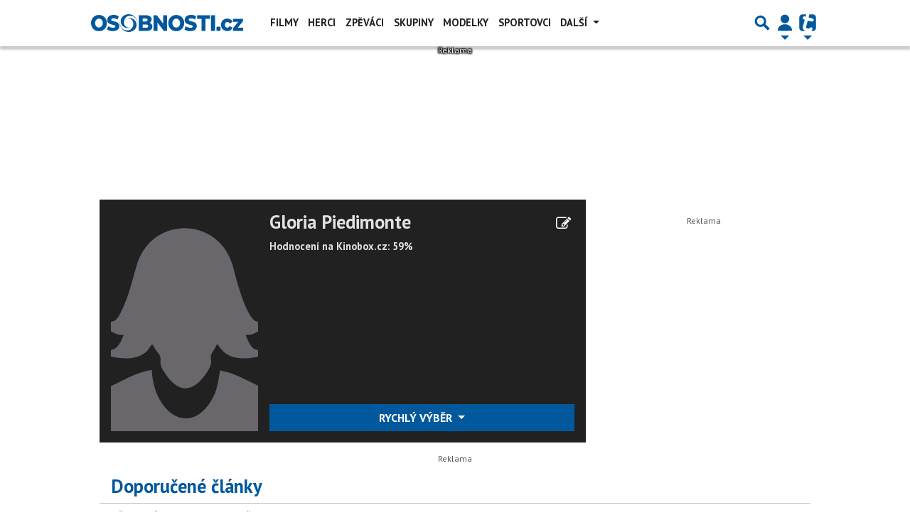

--- FILE ---
content_type: text/html; charset=utf-8
request_url: https://www.google.com/recaptcha/api2/aframe
body_size: 267
content:
<!DOCTYPE HTML><html><head><meta http-equiv="content-type" content="text/html; charset=UTF-8"></head><body><script nonce="bwp2oc35X34OHFjDpVqI2A">/** Anti-fraud and anti-abuse applications only. See google.com/recaptcha */ try{var clients={'sodar':'https://pagead2.googlesyndication.com/pagead/sodar?'};window.addEventListener("message",function(a){try{if(a.source===window.parent){var b=JSON.parse(a.data);var c=clients[b['id']];if(c){var d=document.createElement('img');d.src=c+b['params']+'&rc='+(localStorage.getItem("rc::a")?sessionStorage.getItem("rc::b"):"");window.document.body.appendChild(d);sessionStorage.setItem("rc::e",parseInt(sessionStorage.getItem("rc::e")||0)+1);localStorage.setItem("rc::h",'1763125170113');}}}catch(b){}});window.parent.postMessage("_grecaptcha_ready", "*");}catch(b){}</script></body></html>

--- FILE ---
content_type: application/javascript
request_url: https://novinky.osobnosti.cz/public/assets/app.min.js?v4.0.109
body_size: 315392
content:
!function(t){"function"==typeof define&&define.amd?define(["intersection-observer","whatwg-fetch"],t):t()}((function(){"use strict";var t="top",e="bottom",n="right",r="left",o="auto",i=[t,e,n,r],a="start",s="end",u="clippingParents",c="viewport",l="popper",f="reference",d=i.reduce((function(t,e){return t.concat([e+"-"+a,e+"-"+s])}),[]),p=[].concat(i,[o]).reduce((function(t,e){return t.concat([e,e+"-"+a,e+"-"+s])}),[]),h="beforeRead",g="read",m="afterRead",v="beforeMain",y="main",_="afterMain",b="beforeWrite",S="write",E="afterWrite",w=[h,g,m,v,y,_,b,S,E];function T(t){return t?(t.nodeName||"").toLowerCase():null}function x(t){if(null==t)return window;if("[object Window]"!==t.toString()){var e=t.ownerDocument;return e&&e.defaultView||window}return t}function I(t){return t instanceof x(t).Element||t instanceof Element}function k(t){return t instanceof x(t).HTMLElement||t instanceof HTMLElement}function O(t){return"undefined"!=typeof ShadowRoot&&(t instanceof x(t).ShadowRoot||t instanceof ShadowRoot)}var C={name:"applyStyles",enabled:!0,phase:"write",fn:function(t){var e=t.state;Object.keys(e.elements).forEach((function(t){var n=e.styles[t]||{},r=e.attributes[t]||{},o=e.elements[t];k(o)&&T(o)&&(Object.assign(o.style,n),Object.keys(r).forEach((function(t){var e=r[t];!1===e?o.removeAttribute(t):o.setAttribute(t,!0===e?"":e)})))}))},effect:function(t){var e=t.state,n={popper:{position:e.options.strategy,left:"0",top:"0",margin:"0"},arrow:{position:"absolute"},reference:{}};return Object.assign(e.elements.popper.style,n.popper),e.styles=n,e.elements.arrow&&Object.assign(e.elements.arrow.style,n.arrow),function(){Object.keys(e.elements).forEach((function(t){var r=e.elements[t],o=e.attributes[t]||{},i=Object.keys(e.styles.hasOwnProperty(t)?e.styles[t]:n[t]).reduce((function(t,e){return t[e]="",t}),{});k(r)&&T(r)&&(Object.assign(r.style,i),Object.keys(o).forEach((function(t){r.removeAttribute(t)})))}))}},requires:["computeStyles"]};function A(t){return t.split("-")[0]}var M=Math.max,R=Math.min,N=Math.round;function L(){var t=navigator.userAgentData;return null!=t&&t.brands&&Array.isArray(t.brands)?t.brands.map((function(t){return t.brand+"/"+t.version})).join(" "):navigator.userAgent}function D(){return!/^((?!chrome|android).)*safari/i.test(L())}function P(t,e,n){void 0===e&&(e=!1),void 0===n&&(n=!1);var r=t.getBoundingClientRect(),o=1,i=1;e&&k(t)&&(o=t.offsetWidth>0&&N(r.width)/t.offsetWidth||1,i=t.offsetHeight>0&&N(r.height)/t.offsetHeight||1);var a=(I(t)?x(t):window).visualViewport,s=!D()&&n,u=(r.left+(s&&a?a.offsetLeft:0))/o,c=(r.top+(s&&a?a.offsetTop:0))/i,l=r.width/o,f=r.height/i;return{width:l,height:f,top:c,right:u+l,bottom:c+f,left:u,x:u,y:c}}function j(t){var e=P(t),n=t.offsetWidth,r=t.offsetHeight;return Math.abs(e.width-n)<=1&&(n=e.width),Math.abs(e.height-r)<=1&&(r=e.height),{x:t.offsetLeft,y:t.offsetTop,width:n,height:r}}function B(t,e){var n=e.getRootNode&&e.getRootNode();if(t.contains(e))return!0;if(n&&O(n)){var r=e;do{if(r&&t.isSameNode(r))return!0;r=r.parentNode||r.host}while(r)}return!1}function F(t){return x(t).getComputedStyle(t)}function U(t){return["table","td","th"].indexOf(T(t))>=0}function W(t){return((I(t)?t.ownerDocument:t.document)||window.document).documentElement}function H(t){return"html"===T(t)?t:t.assignedSlot||t.parentNode||(O(t)?t.host:null)||W(t)}function $(t){return k(t)&&"fixed"!==F(t).position?t.offsetParent:null}function z(t){for(var e=x(t),n=$(t);n&&U(n)&&"static"===F(n).position;)n=$(n);return n&&("html"===T(n)||"body"===T(n)&&"static"===F(n).position)?e:n||function(t){var e=/firefox/i.test(L());if(/Trident/i.test(L())&&k(t)&&"fixed"===F(t).position)return null;var n=H(t);for(O(n)&&(n=n.host);k(n)&&["html","body"].indexOf(T(n))<0;){var r=F(n);if("none"!==r.transform||"none"!==r.perspective||"paint"===r.contain||-1!==["transform","perspective"].indexOf(r.willChange)||e&&"filter"===r.willChange||e&&r.filter&&"none"!==r.filter)return n;n=n.parentNode}return null}(t)||e}function q(t){return["top","bottom"].indexOf(t)>=0?"x":"y"}function G(t,e,n){return M(t,R(e,n))}function V(t){return Object.assign({},{top:0,right:0,bottom:0,left:0},t)}function Y(t,e){return e.reduce((function(e,n){return e[n]=t,e}),{})}var K={name:"arrow",enabled:!0,phase:"main",fn:function(o){var a,s=o.state,u=o.name,c=o.options,l=s.elements.arrow,f=s.modifiersData.popperOffsets,d=A(s.placement),p=q(d),h=[r,n].indexOf(d)>=0?"height":"width";if(l&&f){var g=function(t,e){return V("number"!=typeof(t="function"==typeof t?t(Object.assign({},e.rects,{placement:e.placement})):t)?t:Y(t,i))}(c.padding,s),m=j(l),v="y"===p?t:r,y="y"===p?e:n,_=s.rects.reference[h]+s.rects.reference[p]-f[p]-s.rects.popper[h],b=f[p]-s.rects.reference[p],S=z(l),E=S?"y"===p?S.clientHeight||0:S.clientWidth||0:0,w=_/2-b/2,T=g[v],x=E-m[h]-g[y],I=E/2-m[h]/2+w,k=G(T,I,x),O=p;s.modifiersData[u]=((a={})[O]=k,a.centerOffset=k-I,a)}},effect:function(t){var e=t.state,n=t.options.element,r=void 0===n?"[data-popper-arrow]":n;null!=r&&("string"!=typeof r||(r=e.elements.popper.querySelector(r)))&&B(e.elements.popper,r)&&(e.elements.arrow=r)},requires:["popperOffsets"],requiresIfExists:["preventOverflow"]};function J(t){return t.split("-")[1]}var X={top:"auto",right:"auto",bottom:"auto",left:"auto"};function Z(o){var i,a=o.popper,u=o.popperRect,c=o.placement,l=o.variation,f=o.offsets,d=o.position,p=o.gpuAcceleration,h=o.adaptive,g=o.roundOffsets,m=o.isFixed,v=f.x,y=void 0===v?0:v,_=f.y,b=void 0===_?0:_,S="function"==typeof g?g({x:y,y:b}):{x:y,y:b};y=S.x,b=S.y;var E=f.hasOwnProperty("x"),w=f.hasOwnProperty("y"),T=r,I=t,k=window;if(h){var O=z(a),C="clientHeight",A="clientWidth";if(O===x(a)&&"static"!==F(O=W(a)).position&&"absolute"===d&&(C="scrollHeight",A="scrollWidth"),c===t||(c===r||c===n)&&l===s)I=e,b-=(m&&O===k&&k.visualViewport?k.visualViewport.height:O[C])-u.height,b*=p?1:-1;if(c===r||(c===t||c===e)&&l===s)T=n,y-=(m&&O===k&&k.visualViewport?k.visualViewport.width:O[A])-u.width,y*=p?1:-1}var M,R=Object.assign({position:d},h&&X),L=!0===g?function(t,e){var n=t.x,r=t.y,o=e.devicePixelRatio||1;return{x:N(n*o)/o||0,y:N(r*o)/o||0}}({x:y,y:b},x(a)):{x:y,y:b};return y=L.x,b=L.y,p?Object.assign({},R,((M={})[I]=w?"0":"",M[T]=E?"0":"",M.transform=(k.devicePixelRatio||1)<=1?"translate("+y+"px, "+b+"px)":"translate3d("+y+"px, "+b+"px, 0)",M)):Object.assign({},R,((i={})[I]=w?b+"px":"",i[T]=E?y+"px":"",i.transform="",i))}var Q={name:"computeStyles",enabled:!0,phase:"beforeWrite",fn:function(t){var e=t.state,n=t.options,r=n.gpuAcceleration,o=void 0===r||r,i=n.adaptive,a=void 0===i||i,s=n.roundOffsets,u=void 0===s||s,c={placement:A(e.placement),variation:J(e.placement),popper:e.elements.popper,popperRect:e.rects.popper,gpuAcceleration:o,isFixed:"fixed"===e.options.strategy};null!=e.modifiersData.popperOffsets&&(e.styles.popper=Object.assign({},e.styles.popper,Z(Object.assign({},c,{offsets:e.modifiersData.popperOffsets,position:e.options.strategy,adaptive:a,roundOffsets:u})))),null!=e.modifiersData.arrow&&(e.styles.arrow=Object.assign({},e.styles.arrow,Z(Object.assign({},c,{offsets:e.modifiersData.arrow,position:"absolute",adaptive:!1,roundOffsets:u})))),e.attributes.popper=Object.assign({},e.attributes.popper,{"data-popper-placement":e.placement})},data:{}},tt={passive:!0};var et={name:"eventListeners",enabled:!0,phase:"write",fn:function(){},effect:function(t){var e=t.state,n=t.instance,r=t.options,o=r.scroll,i=void 0===o||o,a=r.resize,s=void 0===a||a,u=x(e.elements.popper),c=[].concat(e.scrollParents.reference,e.scrollParents.popper);return i&&c.forEach((function(t){t.addEventListener("scroll",n.update,tt)})),s&&u.addEventListener("resize",n.update,tt),function(){i&&c.forEach((function(t){t.removeEventListener("scroll",n.update,tt)})),s&&u.removeEventListener("resize",n.update,tt)}},data:{}},nt={left:"right",right:"left",bottom:"top",top:"bottom"};function rt(t){return t.replace(/left|right|bottom|top/g,(function(t){return nt[t]}))}var ot={start:"end",end:"start"};function it(t){return t.replace(/start|end/g,(function(t){return ot[t]}))}function at(t){var e=x(t);return{scrollLeft:e.pageXOffset,scrollTop:e.pageYOffset}}function st(t){return P(W(t)).left+at(t).scrollLeft}function ut(t){var e=F(t),n=e.overflow,r=e.overflowX,o=e.overflowY;return/auto|scroll|overlay|hidden/.test(n+o+r)}function ct(t){return["html","body","#document"].indexOf(T(t))>=0?t.ownerDocument.body:k(t)&&ut(t)?t:ct(H(t))}function lt(t,e){var n;void 0===e&&(e=[]);var r=ct(t),o=r===(null==(n=t.ownerDocument)?void 0:n.body),i=x(r),a=o?[i].concat(i.visualViewport||[],ut(r)?r:[]):r,s=e.concat(a);return o?s:s.concat(lt(H(a)))}function ft(t){return Object.assign({},t,{left:t.x,top:t.y,right:t.x+t.width,bottom:t.y+t.height})}function dt(t,e,n){return e===c?ft(function(t,e){var n=x(t),r=W(t),o=n.visualViewport,i=r.clientWidth,a=r.clientHeight,s=0,u=0;if(o){i=o.width,a=o.height;var c=D();(c||!c&&"fixed"===e)&&(s=o.offsetLeft,u=o.offsetTop)}return{width:i,height:a,x:s+st(t),y:u}}(t,n)):I(e)?function(t,e){var n=P(t,!1,"fixed"===e);return n.top=n.top+t.clientTop,n.left=n.left+t.clientLeft,n.bottom=n.top+t.clientHeight,n.right=n.left+t.clientWidth,n.width=t.clientWidth,n.height=t.clientHeight,n.x=n.left,n.y=n.top,n}(e,n):ft(function(t){var e,n=W(t),r=at(t),o=null==(e=t.ownerDocument)?void 0:e.body,i=M(n.scrollWidth,n.clientWidth,o?o.scrollWidth:0,o?o.clientWidth:0),a=M(n.scrollHeight,n.clientHeight,o?o.scrollHeight:0,o?o.clientHeight:0),s=-r.scrollLeft+st(t),u=-r.scrollTop;return"rtl"===F(o||n).direction&&(s+=M(n.clientWidth,o?o.clientWidth:0)-i),{width:i,height:a,x:s,y:u}}(W(t)))}function pt(t,e,n,r){var o="clippingParents"===e?function(t){var e=lt(H(t)),n=["absolute","fixed"].indexOf(F(t).position)>=0&&k(t)?z(t):t;return I(n)?e.filter((function(t){return I(t)&&B(t,n)&&"body"!==T(t)})):[]}(t):[].concat(e),i=[].concat(o,[n]),a=i[0],s=i.reduce((function(e,n){var o=dt(t,n,r);return e.top=M(o.top,e.top),e.right=R(o.right,e.right),e.bottom=R(o.bottom,e.bottom),e.left=M(o.left,e.left),e}),dt(t,a,r));return s.width=s.right-s.left,s.height=s.bottom-s.top,s.x=s.left,s.y=s.top,s}function ht(o){var i,u=o.reference,c=o.element,l=o.placement,f=l?A(l):null,d=l?J(l):null,p=u.x+u.width/2-c.width/2,h=u.y+u.height/2-c.height/2;switch(f){case t:i={x:p,y:u.y-c.height};break;case e:i={x:p,y:u.y+u.height};break;case n:i={x:u.x+u.width,y:h};break;case r:i={x:u.x-c.width,y:h};break;default:i={x:u.x,y:u.y}}var g=f?q(f):null;if(null!=g){var m="y"===g?"height":"width";switch(d){case a:i[g]=i[g]-(u[m]/2-c[m]/2);break;case s:i[g]=i[g]+(u[m]/2-c[m]/2)}}return i}function gt(r,o){void 0===o&&(o={});var a=o,s=a.placement,d=void 0===s?r.placement:s,p=a.strategy,h=void 0===p?r.strategy:p,g=a.boundary,m=void 0===g?u:g,v=a.rootBoundary,y=void 0===v?c:v,_=a.elementContext,b=void 0===_?l:_,S=a.altBoundary,E=void 0!==S&&S,w=a.padding,T=void 0===w?0:w,x=V("number"!=typeof T?T:Y(T,i)),k=b===l?f:l,O=r.rects.popper,C=r.elements[E?k:b],A=pt(I(C)?C:C.contextElement||W(r.elements.popper),m,y,h),M=P(r.elements.reference),R=ht({reference:M,element:O,placement:d}),N=ft(Object.assign({},O,R)),L=b===l?N:M,D={top:A.top-L.top+x.top,bottom:L.bottom-A.bottom+x.bottom,left:A.left-L.left+x.left,right:L.right-A.right+x.right},j=r.modifiersData.offset;if(b===l&&j){var B=j[d];Object.keys(D).forEach((function(r){var o=[n,e].indexOf(r)>=0?1:-1,i=[t,e].indexOf(r)>=0?"y":"x";D[r]+=B[i]*o}))}return D}function mt(t,e){void 0===e&&(e={});var n=e,r=n.placement,o=n.boundary,a=n.rootBoundary,s=n.padding,u=n.flipVariations,c=n.allowedAutoPlacements,l=void 0===c?p:c,f=J(r),h=f?u?d:d.filter((function(t){return J(t)===f})):i,g=h.filter((function(t){return l.indexOf(t)>=0}));0===g.length&&(g=h);var m=g.reduce((function(e,n){return e[n]=gt(t,{placement:n,boundary:o,rootBoundary:a,padding:s})[A(n)],e}),{});return Object.keys(m).sort((function(t,e){return m[t]-m[e]}))}var vt={name:"flip",enabled:!0,phase:"main",fn:function(i){var s=i.state,u=i.options,c=i.name;if(!s.modifiersData[c]._skip){for(var l=u.mainAxis,f=void 0===l||l,d=u.altAxis,p=void 0===d||d,h=u.fallbackPlacements,g=u.padding,m=u.boundary,v=u.rootBoundary,y=u.altBoundary,_=u.flipVariations,b=void 0===_||_,S=u.allowedAutoPlacements,E=s.options.placement,w=A(E),T=h||(w===E||!b?[rt(E)]:function(t){if(A(t)===o)return[];var e=rt(t);return[it(t),e,it(e)]}(E)),x=[E].concat(T).reduce((function(t,e){return t.concat(A(e)===o?mt(s,{placement:e,boundary:m,rootBoundary:v,padding:g,flipVariations:b,allowedAutoPlacements:S}):e)}),[]),I=s.rects.reference,k=s.rects.popper,O=new Map,C=!0,M=x[0],R=0;R<x.length;R++){var N=x[R],L=A(N),D=J(N)===a,P=[t,e].indexOf(L)>=0,j=P?"width":"height",B=gt(s,{placement:N,boundary:m,rootBoundary:v,altBoundary:y,padding:g}),F=P?D?n:r:D?e:t;I[j]>k[j]&&(F=rt(F));var U=rt(F),W=[];if(f&&W.push(B[L]<=0),p&&W.push(B[F]<=0,B[U]<=0),W.every((function(t){return t}))){M=N,C=!1;break}O.set(N,W)}if(C)for(var H=function(t){var e=x.find((function(e){var n=O.get(e);if(n)return n.slice(0,t).every((function(t){return t}))}));if(e)return M=e,"break"},$=b?3:1;$>0;$--){if("break"===H($))break}s.placement!==M&&(s.modifiersData[c]._skip=!0,s.placement=M,s.reset=!0)}},requiresIfExists:["offset"],data:{_skip:!1}};function yt(t,e,n){return void 0===n&&(n={x:0,y:0}),{top:t.top-e.height-n.y,right:t.right-e.width+n.x,bottom:t.bottom-e.height+n.y,left:t.left-e.width-n.x}}function _t(o){return[t,n,e,r].some((function(t){return o[t]>=0}))}var bt={name:"hide",enabled:!0,phase:"main",requiresIfExists:["preventOverflow"],fn:function(t){var e=t.state,n=t.name,r=e.rects.reference,o=e.rects.popper,i=e.modifiersData.preventOverflow,a=gt(e,{elementContext:"reference"}),s=gt(e,{altBoundary:!0}),u=yt(a,r),c=yt(s,o,i),l=_t(u),f=_t(c);e.modifiersData[n]={referenceClippingOffsets:u,popperEscapeOffsets:c,isReferenceHidden:l,hasPopperEscaped:f},e.attributes.popper=Object.assign({},e.attributes.popper,{"data-popper-reference-hidden":l,"data-popper-escaped":f})}};var St={name:"offset",enabled:!0,phase:"main",requires:["popperOffsets"],fn:function(e){var o=e.state,i=e.options,a=e.name,s=i.offset,u=void 0===s?[0,0]:s,c=p.reduce((function(e,i){return e[i]=function(e,o,i){var a=A(e),s=[r,t].indexOf(a)>=0?-1:1,u="function"==typeof i?i(Object.assign({},o,{placement:e})):i,c=u[0],l=u[1];return c=c||0,l=(l||0)*s,[r,n].indexOf(a)>=0?{x:l,y:c}:{x:c,y:l}}(i,o.rects,u),e}),{}),l=c[o.placement],f=l.x,d=l.y;null!=o.modifiersData.popperOffsets&&(o.modifiersData.popperOffsets.x+=f,o.modifiersData.popperOffsets.y+=d),o.modifiersData[a]=c}};var Et={name:"popperOffsets",enabled:!0,phase:"read",fn:function(t){var e=t.state,n=t.name;e.modifiersData[n]=ht({reference:e.rects.reference,element:e.rects.popper,placement:e.placement})},data:{}};var wt={name:"preventOverflow",enabled:!0,phase:"main",fn:function(o){var i=o.state,s=o.options,u=o.name,c=s.mainAxis,l=void 0===c||c,f=s.altAxis,d=void 0!==f&&f,p=s.boundary,h=s.rootBoundary,g=s.altBoundary,m=s.padding,v=s.tether,y=void 0===v||v,_=s.tetherOffset,b=void 0===_?0:_,S=gt(i,{boundary:p,rootBoundary:h,padding:m,altBoundary:g}),E=A(i.placement),w=J(i.placement),T=!w,x=q(E),I="x"===x?"y":"x",k=i.modifiersData.popperOffsets,O=i.rects.reference,C=i.rects.popper,N="function"==typeof b?b(Object.assign({},i.rects,{placement:i.placement})):b,L="number"==typeof N?{mainAxis:N,altAxis:N}:Object.assign({mainAxis:0,altAxis:0},N),D=i.modifiersData.offset?i.modifiersData.offset[i.placement]:null,P={x:0,y:0};if(k){if(l){var B,F="y"===x?t:r,U="y"===x?e:n,W="y"===x?"height":"width",H=k[x],$=H+S[F],V=H-S[U],Y=y?-C[W]/2:0,K=w===a?O[W]:C[W],X=w===a?-C[W]:-O[W],Z=i.elements.arrow,Q=y&&Z?j(Z):{width:0,height:0},tt=i.modifiersData["arrow#persistent"]?i.modifiersData["arrow#persistent"].padding:{top:0,right:0,bottom:0,left:0},et=tt[F],nt=tt[U],rt=G(0,O[W],Q[W]),ot=T?O[W]/2-Y-rt-et-L.mainAxis:K-rt-et-L.mainAxis,it=T?-O[W]/2+Y+rt+nt+L.mainAxis:X+rt+nt+L.mainAxis,at=i.elements.arrow&&z(i.elements.arrow),st=at?"y"===x?at.clientTop||0:at.clientLeft||0:0,ut=null!=(B=null==D?void 0:D[x])?B:0,ct=H+it-ut,lt=G(y?R($,H+ot-ut-st):$,H,y?M(V,ct):V);k[x]=lt,P[x]=lt-H}if(d){var ft,dt="x"===x?t:r,pt="x"===x?e:n,ht=k[I],mt="y"===I?"height":"width",vt=ht+S[dt],yt=ht-S[pt],_t=-1!==[t,r].indexOf(E),bt=null!=(ft=null==D?void 0:D[I])?ft:0,St=_t?vt:ht-O[mt]-C[mt]-bt+L.altAxis,Et=_t?ht+O[mt]+C[mt]-bt-L.altAxis:yt,wt=y&&_t?function(t,e,n){var r=G(t,e,n);return r>n?n:r}(St,ht,Et):G(y?St:vt,ht,y?Et:yt);k[I]=wt,P[I]=wt-ht}i.modifiersData[u]=P}},requiresIfExists:["offset"]};function Tt(t,e,n){void 0===n&&(n=!1);var r=k(e),o=k(e)&&function(t){var e=t.getBoundingClientRect(),n=N(e.width)/t.offsetWidth||1,r=N(e.height)/t.offsetHeight||1;return 1!==n||1!==r}(e),i=W(e),a=P(t,o,n),s={scrollLeft:0,scrollTop:0},u={x:0,y:0};return(r||!r&&!n)&&(("body"!==T(e)||ut(i))&&(s=function(t){return t!==x(t)&&k(t)?{scrollLeft:(e=t).scrollLeft,scrollTop:e.scrollTop}:at(t);var e}(e)),k(e)?((u=P(e,!0)).x+=e.clientLeft,u.y+=e.clientTop):i&&(u.x=st(i))),{x:a.left+s.scrollLeft-u.x,y:a.top+s.scrollTop-u.y,width:a.width,height:a.height}}function xt(t){var e=new Map,n=new Set,r=[];function o(t){n.add(t.name),[].concat(t.requires||[],t.requiresIfExists||[]).forEach((function(t){if(!n.has(t)){var r=e.get(t);r&&o(r)}})),r.push(t)}return t.forEach((function(t){e.set(t.name,t)})),t.forEach((function(t){n.has(t.name)||o(t)})),r}var It={placement:"bottom",modifiers:[],strategy:"absolute"};function kt(){for(var t=arguments.length,e=new Array(t),n=0;n<t;n++)e[n]=arguments[n];return!e.some((function(t){return!(t&&"function"==typeof t.getBoundingClientRect)}))}function Ot(t){void 0===t&&(t={});var e=t,n=e.defaultModifiers,r=void 0===n?[]:n,o=e.defaultOptions,i=void 0===o?It:o;return function(t,e,n){void 0===n&&(n=i);var o,a,s={placement:"bottom",orderedModifiers:[],options:Object.assign({},It,i),modifiersData:{},elements:{reference:t,popper:e},attributes:{},styles:{}},u=[],c=!1,l={state:s,setOptions:function(n){var o="function"==typeof n?n(s.options):n;f(),s.options=Object.assign({},i,s.options,o),s.scrollParents={reference:I(t)?lt(t):t.contextElement?lt(t.contextElement):[],popper:lt(e)};var a,c,d=function(t){var e=xt(t);return w.reduce((function(t,n){return t.concat(e.filter((function(t){return t.phase===n})))}),[])}((a=[].concat(r,s.options.modifiers),c=a.reduce((function(t,e){var n=t[e.name];return t[e.name]=n?Object.assign({},n,e,{options:Object.assign({},n.options,e.options),data:Object.assign({},n.data,e.data)}):e,t}),{}),Object.keys(c).map((function(t){return c[t]}))));return s.orderedModifiers=d.filter((function(t){return t.enabled})),s.orderedModifiers.forEach((function(t){var e=t.name,n=t.options,r=void 0===n?{}:n,o=t.effect;if("function"==typeof o){var i=o({state:s,name:e,instance:l,options:r}),a=function(){};u.push(i||a)}})),l.update()},forceUpdate:function(){if(!c){var t=s.elements,e=t.reference,n=t.popper;if(kt(e,n)){s.rects={reference:Tt(e,z(n),"fixed"===s.options.strategy),popper:j(n)},s.reset=!1,s.placement=s.options.placement,s.orderedModifiers.forEach((function(t){return s.modifiersData[t.name]=Object.assign({},t.data)}));for(var r=0;r<s.orderedModifiers.length;r++)if(!0!==s.reset){var o=s.orderedModifiers[r],i=o.fn,a=o.options,u=void 0===a?{}:a,f=o.name;"function"==typeof i&&(s=i({state:s,options:u,name:f,instance:l})||s)}else s.reset=!1,r=-1}}},update:(o=function(){return new Promise((function(t){l.forceUpdate(),t(s)}))},function(){return a||(a=new Promise((function(t){Promise.resolve().then((function(){a=void 0,t(o())}))}))),a}),destroy:function(){f(),c=!0}};if(!kt(t,e))return l;function f(){u.forEach((function(t){return t()})),u=[]}return l.setOptions(n).then((function(t){!c&&n.onFirstUpdate&&n.onFirstUpdate(t)})),l}}var Ct=Ot(),At=Ot({defaultModifiers:[et,Et,Q,C]}),Mt=Ot({defaultModifiers:[et,Et,Q,C,St,vt,wt,K,bt]}),Rt=Object.freeze({__proto__:null,afterMain:_,afterRead:m,afterWrite:E,applyStyles:C,arrow:K,auto:o,basePlacements:i,beforeMain:v,beforeRead:h,beforeWrite:b,bottom:e,clippingParents:u,computeStyles:Q,createPopper:Mt,createPopperBase:Ct,createPopperLite:At,detectOverflow:gt,end:s,eventListeners:et,flip:vt,hide:bt,left:r,main:y,modifierPhases:w,offset:St,placements:p,popper:l,popperGenerator:Ot,popperOffsets:Et,preventOverflow:wt,read:g,reference:f,right:n,start:a,top:t,variationPlacements:d,viewport:c,write:S});
/*!
    * Bootstrap v5.3.5 (https://getbootstrap.com/)
    * Copyright 2011-2025 The Bootstrap Authors (https://github.com/twbs/bootstrap/graphs/contributors)
    * Licensed under MIT (https://github.com/twbs/bootstrap/blob/main/LICENSE)
    */
const Nt=new Map,Lt={set(t,e,n){Nt.has(t)||Nt.set(t,new Map);const r=Nt.get(t);r.has(e)||0===r.size?r.set(e,n):console.error(`Bootstrap doesn't allow more than one instance per element. Bound instance: ${Array.from(r.keys())[0]}.`)},get:(t,e)=>Nt.has(t)&&Nt.get(t).get(e)||null,remove(t,e){if(!Nt.has(t))return;const n=Nt.get(t);n.delete(e),0===n.size&&Nt.delete(t)}},Dt="transitionend",Pt=t=>(t&&window.CSS&&window.CSS.escape&&(t=t.replace(/#([^\s"#']+)/g,((t,e)=>`#${CSS.escape(e)}`))),t),jt=t=>null==t?`${t}`:Object.prototype.toString.call(t).match(/\s([a-z]+)/i)[1].toLowerCase(),Bt=t=>{t.dispatchEvent(new Event(Dt))},Ft=t=>!(!t||"object"!=typeof t)&&(void 0!==t.jquery&&(t=t[0]),void 0!==t.nodeType),Ut=t=>Ft(t)?t.jquery?t[0]:t:"string"==typeof t&&t.length>0?document.querySelector(Pt(t)):null,Wt=t=>{if(!Ft(t)||0===t.getClientRects().length)return!1;const e="visible"===getComputedStyle(t).getPropertyValue("visibility"),n=t.closest("details:not([open])");if(!n)return e;if(n!==t){const e=t.closest("summary");if(e&&e.parentNode!==n)return!1;if(null===e)return!1}return e},Ht=t=>!t||t.nodeType!==Node.ELEMENT_NODE||(!!t.classList.contains("disabled")||(void 0!==t.disabled?t.disabled:t.hasAttribute("disabled")&&"false"!==t.getAttribute("disabled"))),$t=t=>{if(!document.documentElement.attachShadow)return null;if("function"==typeof t.getRootNode){const e=t.getRootNode();return e instanceof ShadowRoot?e:null}return t instanceof ShadowRoot?t:t.parentNode?$t(t.parentNode):null},zt=()=>{},qt=t=>{t.offsetHeight},Gt=()=>window.jQuery&&!document.body.hasAttribute("data-bs-no-jquery")?window.jQuery:null,Vt=[],Yt=()=>"rtl"===document.documentElement.dir,Kt=t=>{var e;e=()=>{const e=Gt();if(e){const n=t.NAME,r=e.fn[n];e.fn[n]=t.jQueryInterface,e.fn[n].Constructor=t,e.fn[n].noConflict=()=>(e.fn[n]=r,t.jQueryInterface)}},"loading"===document.readyState?(Vt.length||document.addEventListener("DOMContentLoaded",(()=>{for(const t of Vt)t()})),Vt.push(e)):e()},Jt=(t,e=[],n=t)=>"function"==typeof t?t.call(...e):n,Xt=(t,e,n=!0)=>{if(!n)return void Jt(t);const r=(t=>{if(!t)return 0;let{transitionDuration:e,transitionDelay:n}=window.getComputedStyle(t);const r=Number.parseFloat(e),o=Number.parseFloat(n);return r||o?(e=e.split(",")[0],n=n.split(",")[0],1e3*(Number.parseFloat(e)+Number.parseFloat(n))):0})(e)+5;let o=!1;const i=({target:n})=>{n===e&&(o=!0,e.removeEventListener(Dt,i),Jt(t))};e.addEventListener(Dt,i),setTimeout((()=>{o||Bt(e)}),r)},Zt=(t,e,n,r)=>{const o=t.length;let i=t.indexOf(e);return-1===i?!n&&r?t[o-1]:t[0]:(i+=n?1:-1,r&&(i=(i+o)%o),t[Math.max(0,Math.min(i,o-1))])},Qt=/[^.]*(?=\..*)\.|.*/,te=/\..*/,ee=/::\d+$/,ne={};let re=1;const oe={mouseenter:"mouseover",mouseleave:"mouseout"},ie=new Set(["click","dblclick","mouseup","mousedown","contextmenu","mousewheel","DOMMouseScroll","mouseover","mouseout","mousemove","selectstart","selectend","keydown","keypress","keyup","orientationchange","touchstart","touchmove","touchend","touchcancel","pointerdown","pointermove","pointerup","pointerleave","pointercancel","gesturestart","gesturechange","gestureend","focus","blur","change","reset","select","submit","focusin","focusout","load","unload","beforeunload","resize","move","DOMContentLoaded","readystatechange","error","abort","scroll"]);function ae(t,e){return e&&`${e}::${re++}`||t.uidEvent||re++}function se(t){const e=ae(t);return t.uidEvent=e,ne[e]=ne[e]||{},ne[e]}function ue(t,e,n=null){return Object.values(t).find((t=>t.callable===e&&t.delegationSelector===n))}function ce(t,e,n){const r="string"==typeof e,o=r?n:e||n;let i=pe(t);return ie.has(i)||(i=t),[r,o,i]}function le(t,e,n,r,o){if("string"!=typeof e||!t)return;let[i,a,s]=ce(e,n,r);if(e in oe){const t=t=>function(e){if(!e.relatedTarget||e.relatedTarget!==e.delegateTarget&&!e.delegateTarget.contains(e.relatedTarget))return t.call(this,e)};a=t(a)}const u=se(t),c=u[s]||(u[s]={}),l=ue(c,a,i?n:null);if(l)return void(l.oneOff=l.oneOff&&o);const f=ae(a,e.replace(Qt,"")),d=i?function(t,e,n){return function r(o){const i=t.querySelectorAll(e);for(let{target:a}=o;a&&a!==this;a=a.parentNode)for(const s of i)if(s===a)return ge(o,{delegateTarget:a}),r.oneOff&&he.off(t,o.type,e,n),n.apply(a,[o])}}(t,n,a):function(t,e){return function n(r){return ge(r,{delegateTarget:t}),n.oneOff&&he.off(t,r.type,e),e.apply(t,[r])}}(t,a);d.delegationSelector=i?n:null,d.callable=a,d.oneOff=o,d.uidEvent=f,c[f]=d,t.addEventListener(s,d,i)}function fe(t,e,n,r,o){const i=ue(e[n],r,o);i&&(t.removeEventListener(n,i,Boolean(o)),delete e[n][i.uidEvent])}function de(t,e,n,r){const o=e[n]||{};for(const[i,a]of Object.entries(o))i.includes(r)&&fe(t,e,n,a.callable,a.delegationSelector)}function pe(t){return t=t.replace(te,""),oe[t]||t}const he={on(t,e,n,r){le(t,e,n,r,!1)},one(t,e,n,r){le(t,e,n,r,!0)},off(t,e,n,r){if("string"!=typeof e||!t)return;const[o,i,a]=ce(e,n,r),s=a!==e,u=se(t),c=u[a]||{},l=e.startsWith(".");if(void 0===i){if(l)for(const n of Object.keys(u))de(t,u,n,e.slice(1));for(const[n,r]of Object.entries(c)){const o=n.replace(ee,"");s&&!e.includes(o)||fe(t,u,a,r.callable,r.delegationSelector)}}else{if(!Object.keys(c).length)return;fe(t,u,a,i,o?n:null)}},trigger(t,e,n){if("string"!=typeof e||!t)return null;const r=Gt();let o=null,i=!0,a=!0,s=!1;e!==pe(e)&&r&&(o=r.Event(e,n),r(t).trigger(o),i=!o.isPropagationStopped(),a=!o.isImmediatePropagationStopped(),s=o.isDefaultPrevented());const u=ge(new Event(e,{bubbles:i,cancelable:!0}),n);return s&&u.preventDefault(),a&&t.dispatchEvent(u),u.defaultPrevented&&o&&o.preventDefault(),u}};function ge(t,e={}){for(const[n,r]of Object.entries(e))try{t[n]=r}catch(e){Object.defineProperty(t,n,{configurable:!0,get:()=>r})}return t}function me(t){if("true"===t)return!0;if("false"===t)return!1;if(t===Number(t).toString())return Number(t);if(""===t||"null"===t)return null;if("string"!=typeof t)return t;try{return JSON.parse(decodeURIComponent(t))}catch(e){return t}}function ve(t){return t.replace(/[A-Z]/g,(t=>`-${t.toLowerCase()}`))}const ye={setDataAttribute(t,e,n){t.setAttribute(`data-bs-${ve(e)}`,n)},removeDataAttribute(t,e){t.removeAttribute(`data-bs-${ve(e)}`)},getDataAttributes(t){if(!t)return{};const e={},n=Object.keys(t.dataset).filter((t=>t.startsWith("bs")&&!t.startsWith("bsConfig")));for(const r of n){let n=r.replace(/^bs/,"");n=n.charAt(0).toLowerCase()+n.slice(1),e[n]=me(t.dataset[r])}return e},getDataAttribute:(t,e)=>me(t.getAttribute(`data-bs-${ve(e)}`))};class _e{static get Default(){return{}}static get DefaultType(){return{}}static get NAME(){throw new Error('You have to implement the static method "NAME", for each component!')}_getConfig(t){return t=this._mergeConfigObj(t),t=this._configAfterMerge(t),this._typeCheckConfig(t),t}_configAfterMerge(t){return t}_mergeConfigObj(t,e){const n=Ft(e)?ye.getDataAttribute(e,"config"):{};return{...this.constructor.Default,..."object"==typeof n?n:{},...Ft(e)?ye.getDataAttributes(e):{},..."object"==typeof t?t:{}}}_typeCheckConfig(t,e=this.constructor.DefaultType){for(const[n,r]of Object.entries(e)){const e=t[n],o=Ft(e)?"element":jt(e);if(!new RegExp(r).test(o))throw new TypeError(`${this.constructor.NAME.toUpperCase()}: Option "${n}" provided type "${o}" but expected type "${r}".`)}}}class be extends _e{constructor(t,e){super(),(t=Ut(t))&&(this._element=t,this._config=this._getConfig(e),Lt.set(this._element,this.constructor.DATA_KEY,this))}dispose(){Lt.remove(this._element,this.constructor.DATA_KEY),he.off(this._element,this.constructor.EVENT_KEY);for(const t of Object.getOwnPropertyNames(this))this[t]=null}_queueCallback(t,e,n=!0){Xt(t,e,n)}_getConfig(t){return t=this._mergeConfigObj(t,this._element),t=this._configAfterMerge(t),this._typeCheckConfig(t),t}static getInstance(t){return Lt.get(Ut(t),this.DATA_KEY)}static getOrCreateInstance(t,e={}){return this.getInstance(t)||new this(t,"object"==typeof e?e:null)}static get VERSION(){return"5.3.5"}static get DATA_KEY(){return`bs.${this.NAME}`}static get EVENT_KEY(){return`.${this.DATA_KEY}`}static eventName(t){return`${t}${this.EVENT_KEY}`}}const Se=t=>{let e=t.getAttribute("data-bs-target");if(!e||"#"===e){let n=t.getAttribute("href");if(!n||!n.includes("#")&&!n.startsWith("."))return null;n.includes("#")&&!n.startsWith("#")&&(n=`#${n.split("#")[1]}`),e=n&&"#"!==n?n.trim():null}return e?e.split(",").map((t=>Pt(t))).join(","):null},Ee={find:(t,e=document.documentElement)=>[].concat(...Element.prototype.querySelectorAll.call(e,t)),findOne:(t,e=document.documentElement)=>Element.prototype.querySelector.call(e,t),children:(t,e)=>[].concat(...t.children).filter((t=>t.matches(e))),parents(t,e){const n=[];let r=t.parentNode.closest(e);for(;r;)n.push(r),r=r.parentNode.closest(e);return n},prev(t,e){let n=t.previousElementSibling;for(;n;){if(n.matches(e))return[n];n=n.previousElementSibling}return[]},next(t,e){let n=t.nextElementSibling;for(;n;){if(n.matches(e))return[n];n=n.nextElementSibling}return[]},focusableChildren(t){const e=["a","button","input","textarea","select","details","[tabindex]",'[contenteditable="true"]'].map((t=>`${t}:not([tabindex^="-"])`)).join(",");return this.find(e,t).filter((t=>!Ht(t)&&Wt(t)))},getSelectorFromElement(t){const e=Se(t);return e&&Ee.findOne(e)?e:null},getElementFromSelector(t){const e=Se(t);return e?Ee.findOne(e):null},getMultipleElementsFromSelector(t){const e=Se(t);return e?Ee.find(e):[]}},we=(t,e="hide")=>{const n=`click.dismiss${t.EVENT_KEY}`,r=t.NAME;he.on(document,n,`[data-bs-dismiss="${r}"]`,(function(n){if(["A","AREA"].includes(this.tagName)&&n.preventDefault(),Ht(this))return;const o=Ee.getElementFromSelector(this)||this.closest(`.${r}`);t.getOrCreateInstance(o)[e]()}))},Te=".bs.alert",xe=`close${Te}`,Ie=`closed${Te}`;class ke extends be{static get NAME(){return"alert"}close(){if(he.trigger(this._element,xe).defaultPrevented)return;this._element.classList.remove("show");const t=this._element.classList.contains("fade");this._queueCallback((()=>this._destroyElement()),this._element,t)}_destroyElement(){this._element.remove(),he.trigger(this._element,Ie),this.dispose()}static jQueryInterface(t){return this.each((function(){const e=ke.getOrCreateInstance(this);if("string"==typeof t){if(void 0===e[t]||t.startsWith("_")||"constructor"===t)throw new TypeError(`No method named "${t}"`);e[t](this)}}))}}we(ke,"close"),Kt(ke);const Oe='[data-bs-toggle="button"]';class Ce extends be{static get NAME(){return"button"}toggle(){this._element.setAttribute("aria-pressed",this._element.classList.toggle("active"))}static jQueryInterface(t){return this.each((function(){const e=Ce.getOrCreateInstance(this);"toggle"===t&&e[t]()}))}}he.on(document,"click.bs.button.data-api",Oe,(t=>{t.preventDefault();const e=t.target.closest(Oe);Ce.getOrCreateInstance(e).toggle()})),Kt(Ce);const Ae=".bs.swipe",Me=`touchstart${Ae}`,Re=`touchmove${Ae}`,Ne=`touchend${Ae}`,Le=`pointerdown${Ae}`,De=`pointerup${Ae}`,Pe={endCallback:null,leftCallback:null,rightCallback:null},je={endCallback:"(function|null)",leftCallback:"(function|null)",rightCallback:"(function|null)"};class Be extends _e{constructor(t,e){super(),this._element=t,t&&Be.isSupported()&&(this._config=this._getConfig(e),this._deltaX=0,this._supportPointerEvents=Boolean(window.PointerEvent),this._initEvents())}static get Default(){return Pe}static get DefaultType(){return je}static get NAME(){return"swipe"}dispose(){he.off(this._element,Ae)}_start(t){this._supportPointerEvents?this._eventIsPointerPenTouch(t)&&(this._deltaX=t.clientX):this._deltaX=t.touches[0].clientX}_end(t){this._eventIsPointerPenTouch(t)&&(this._deltaX=t.clientX-this._deltaX),this._handleSwipe(),Jt(this._config.endCallback)}_move(t){this._deltaX=t.touches&&t.touches.length>1?0:t.touches[0].clientX-this._deltaX}_handleSwipe(){const t=Math.abs(this._deltaX);if(t<=40)return;const e=t/this._deltaX;this._deltaX=0,e&&Jt(e>0?this._config.rightCallback:this._config.leftCallback)}_initEvents(){this._supportPointerEvents?(he.on(this._element,Le,(t=>this._start(t))),he.on(this._element,De,(t=>this._end(t))),this._element.classList.add("pointer-event")):(he.on(this._element,Me,(t=>this._start(t))),he.on(this._element,Re,(t=>this._move(t))),he.on(this._element,Ne,(t=>this._end(t))))}_eventIsPointerPenTouch(t){return this._supportPointerEvents&&("pen"===t.pointerType||"touch"===t.pointerType)}static isSupported(){return"ontouchstart"in document.documentElement||navigator.maxTouchPoints>0}}const Fe=".bs.carousel",Ue=".data-api",We="ArrowLeft",He="ArrowRight",$e="next",ze="prev",qe="left",Ge="right",Ve=`slide${Fe}`,Ye=`slid${Fe}`,Ke=`keydown${Fe}`,Je=`mouseenter${Fe}`,Xe=`mouseleave${Fe}`,Ze=`dragstart${Fe}`,Qe=`load${Fe}${Ue}`,tn=`click${Fe}${Ue}`,en="carousel",nn="active",rn=".active",on=".carousel-item",an=rn+on,sn={[We]:Ge,[He]:qe},un={interval:5e3,keyboard:!0,pause:"hover",ride:!1,touch:!0,wrap:!0},cn={interval:"(number|boolean)",keyboard:"boolean",pause:"(string|boolean)",ride:"(boolean|string)",touch:"boolean",wrap:"boolean"};class ln extends be{constructor(t,e){super(t,e),this._interval=null,this._activeElement=null,this._isSliding=!1,this.touchTimeout=null,this._swipeHelper=null,this._indicatorsElement=Ee.findOne(".carousel-indicators",this._element),this._addEventListeners(),this._config.ride===en&&this.cycle()}static get Default(){return un}static get DefaultType(){return cn}static get NAME(){return"carousel"}next(){this._slide($e)}nextWhenVisible(){!document.hidden&&Wt(this._element)&&this.next()}prev(){this._slide(ze)}pause(){this._isSliding&&Bt(this._element),this._clearInterval()}cycle(){this._clearInterval(),this._updateInterval(),this._interval=setInterval((()=>this.nextWhenVisible()),this._config.interval)}_maybeEnableCycle(){this._config.ride&&(this._isSliding?he.one(this._element,Ye,(()=>this.cycle())):this.cycle())}to(t){const e=this._getItems();if(t>e.length-1||t<0)return;if(this._isSliding)return void he.one(this._element,Ye,(()=>this.to(t)));const n=this._getItemIndex(this._getActive());if(n===t)return;const r=t>n?$e:ze;this._slide(r,e[t])}dispose(){this._swipeHelper&&this._swipeHelper.dispose(),super.dispose()}_configAfterMerge(t){return t.defaultInterval=t.interval,t}_addEventListeners(){this._config.keyboard&&he.on(this._element,Ke,(t=>this._keydown(t))),"hover"===this._config.pause&&(he.on(this._element,Je,(()=>this.pause())),he.on(this._element,Xe,(()=>this._maybeEnableCycle()))),this._config.touch&&Be.isSupported()&&this._addTouchEventListeners()}_addTouchEventListeners(){for(const t of Ee.find(".carousel-item img",this._element))he.on(t,Ze,(t=>t.preventDefault()));const t={leftCallback:()=>this._slide(this._directionToOrder(qe)),rightCallback:()=>this._slide(this._directionToOrder(Ge)),endCallback:()=>{"hover"===this._config.pause&&(this.pause(),this.touchTimeout&&clearTimeout(this.touchTimeout),this.touchTimeout=setTimeout((()=>this._maybeEnableCycle()),500+this._config.interval))}};this._swipeHelper=new Be(this._element,t)}_keydown(t){if(/input|textarea/i.test(t.target.tagName))return;const e=sn[t.key];e&&(t.preventDefault(),this._slide(this._directionToOrder(e)))}_getItemIndex(t){return this._getItems().indexOf(t)}_setActiveIndicatorElement(t){if(!this._indicatorsElement)return;const e=Ee.findOne(rn,this._indicatorsElement);e.classList.remove(nn),e.removeAttribute("aria-current");const n=Ee.findOne(`[data-bs-slide-to="${t}"]`,this._indicatorsElement);n&&(n.classList.add(nn),n.setAttribute("aria-current","true"))}_updateInterval(){const t=this._activeElement||this._getActive();if(!t)return;const e=Number.parseInt(t.getAttribute("data-bs-interval"),10);this._config.interval=e||this._config.defaultInterval}_slide(t,e=null){if(this._isSliding)return;const n=this._getActive(),r=t===$e,o=e||Zt(this._getItems(),n,r,this._config.wrap);if(o===n)return;const i=this._getItemIndex(o),a=e=>he.trigger(this._element,e,{relatedTarget:o,direction:this._orderToDirection(t),from:this._getItemIndex(n),to:i});if(a(Ve).defaultPrevented)return;if(!n||!o)return;const s=Boolean(this._interval);this.pause(),this._isSliding=!0,this._setActiveIndicatorElement(i),this._activeElement=o;const u=r?"carousel-item-start":"carousel-item-end",c=r?"carousel-item-next":"carousel-item-prev";o.classList.add(c),qt(o),n.classList.add(u),o.classList.add(u);this._queueCallback((()=>{o.classList.remove(u,c),o.classList.add(nn),n.classList.remove(nn,c,u),this._isSliding=!1,a(Ye)}),n,this._isAnimated()),s&&this.cycle()}_isAnimated(){return this._element.classList.contains("slide")}_getActive(){return Ee.findOne(an,this._element)}_getItems(){return Ee.find(on,this._element)}_clearInterval(){this._interval&&(clearInterval(this._interval),this._interval=null)}_directionToOrder(t){return Yt()?t===qe?ze:$e:t===qe?$e:ze}_orderToDirection(t){return Yt()?t===ze?qe:Ge:t===ze?Ge:qe}static jQueryInterface(t){return this.each((function(){const e=ln.getOrCreateInstance(this,t);if("number"!=typeof t){if("string"==typeof t){if(void 0===e[t]||t.startsWith("_")||"constructor"===t)throw new TypeError(`No method named "${t}"`);e[t]()}}else e.to(t)}))}}he.on(document,tn,"[data-bs-slide], [data-bs-slide-to]",(function(t){const e=Ee.getElementFromSelector(this);if(!e||!e.classList.contains(en))return;t.preventDefault();const n=ln.getOrCreateInstance(e),r=this.getAttribute("data-bs-slide-to");return r?(n.to(r),void n._maybeEnableCycle()):"next"===ye.getDataAttribute(this,"slide")?(n.next(),void n._maybeEnableCycle()):(n.prev(),void n._maybeEnableCycle())})),he.on(window,Qe,(()=>{const t=Ee.find('[data-bs-ride="carousel"]');for(const e of t)ln.getOrCreateInstance(e)})),Kt(ln);const fn=".bs.collapse",dn=`show${fn}`,pn=`shown${fn}`,hn=`hide${fn}`,gn=`hidden${fn}`,mn=`click${fn}.data-api`,vn="show",yn="collapse",_n="collapsing",bn=`:scope .${yn} .${yn}`,Sn='[data-bs-toggle="collapse"]',En={parent:null,toggle:!0},wn={parent:"(null|element)",toggle:"boolean"};class Tn extends be{constructor(t,e){super(t,e),this._isTransitioning=!1,this._triggerArray=[];const n=Ee.find(Sn);for(const t of n){const e=Ee.getSelectorFromElement(t),n=Ee.find(e).filter((t=>t===this._element));null!==e&&n.length&&this._triggerArray.push(t)}this._initializeChildren(),this._config.parent||this._addAriaAndCollapsedClass(this._triggerArray,this._isShown()),this._config.toggle&&this.toggle()}static get Default(){return En}static get DefaultType(){return wn}static get NAME(){return"collapse"}toggle(){this._isShown()?this.hide():this.show()}show(){if(this._isTransitioning||this._isShown())return;let t=[];if(this._config.parent&&(t=this._getFirstLevelChildren(".collapse.show, .collapse.collapsing").filter((t=>t!==this._element)).map((t=>Tn.getOrCreateInstance(t,{toggle:!1})))),t.length&&t[0]._isTransitioning)return;if(he.trigger(this._element,dn).defaultPrevented)return;for(const e of t)e.hide();const e=this._getDimension();this._element.classList.remove(yn),this._element.classList.add(_n),this._element.style[e]=0,this._addAriaAndCollapsedClass(this._triggerArray,!0),this._isTransitioning=!0;const n=`scroll${e[0].toUpperCase()+e.slice(1)}`;this._queueCallback((()=>{this._isTransitioning=!1,this._element.classList.remove(_n),this._element.classList.add(yn,vn),this._element.style[e]="",he.trigger(this._element,pn)}),this._element,!0),this._element.style[e]=`${this._element[n]}px`}hide(){if(this._isTransitioning||!this._isShown())return;if(he.trigger(this._element,hn).defaultPrevented)return;const t=this._getDimension();this._element.style[t]=`${this._element.getBoundingClientRect()[t]}px`,qt(this._element),this._element.classList.add(_n),this._element.classList.remove(yn,vn);for(const t of this._triggerArray){const e=Ee.getElementFromSelector(t);e&&!this._isShown(e)&&this._addAriaAndCollapsedClass([t],!1)}this._isTransitioning=!0;this._element.style[t]="",this._queueCallback((()=>{this._isTransitioning=!1,this._element.classList.remove(_n),this._element.classList.add(yn),he.trigger(this._element,gn)}),this._element,!0)}_isShown(t=this._element){return t.classList.contains(vn)}_configAfterMerge(t){return t.toggle=Boolean(t.toggle),t.parent=Ut(t.parent),t}_getDimension(){return this._element.classList.contains("collapse-horizontal")?"width":"height"}_initializeChildren(){if(!this._config.parent)return;const t=this._getFirstLevelChildren(Sn);for(const e of t){const t=Ee.getElementFromSelector(e);t&&this._addAriaAndCollapsedClass([e],this._isShown(t))}}_getFirstLevelChildren(t){const e=Ee.find(bn,this._config.parent);return Ee.find(t,this._config.parent).filter((t=>!e.includes(t)))}_addAriaAndCollapsedClass(t,e){if(t.length)for(const n of t)n.classList.toggle("collapsed",!e),n.setAttribute("aria-expanded",e)}static jQueryInterface(t){const e={};return"string"==typeof t&&/show|hide/.test(t)&&(e.toggle=!1),this.each((function(){const n=Tn.getOrCreateInstance(this,e);if("string"==typeof t){if(void 0===n[t])throw new TypeError(`No method named "${t}"`);n[t]()}}))}}he.on(document,mn,Sn,(function(t){("A"===t.target.tagName||t.delegateTarget&&"A"===t.delegateTarget.tagName)&&t.preventDefault();for(const t of Ee.getMultipleElementsFromSelector(this))Tn.getOrCreateInstance(t,{toggle:!1}).toggle()})),Kt(Tn);const xn="dropdown",In=".bs.dropdown",kn=".data-api",On="ArrowUp",Cn="ArrowDown",An=`hide${In}`,Mn=`hidden${In}`,Rn=`show${In}`,Nn=`shown${In}`,Ln=`click${In}${kn}`,Dn=`keydown${In}${kn}`,Pn=`keyup${In}${kn}`,jn="show",Bn='[data-bs-toggle="dropdown"]:not(.disabled):not(:disabled)',Fn=`${Bn}.${jn}`,Un=".dropdown-menu",Wn=Yt()?"top-end":"top-start",Hn=Yt()?"top-start":"top-end",$n=Yt()?"bottom-end":"bottom-start",zn=Yt()?"bottom-start":"bottom-end",qn=Yt()?"left-start":"right-start",Gn=Yt()?"right-start":"left-start",Vn={autoClose:!0,boundary:"clippingParents",display:"dynamic",offset:[0,2],popperConfig:null,reference:"toggle"},Yn={autoClose:"(boolean|string)",boundary:"(string|element)",display:"string",offset:"(array|string|function)",popperConfig:"(null|object|function)",reference:"(string|element|object)"};class Kn extends be{constructor(t,e){super(t,e),this._popper=null,this._parent=this._element.parentNode,this._menu=Ee.next(this._element,Un)[0]||Ee.prev(this._element,Un)[0]||Ee.findOne(Un,this._parent),this._inNavbar=this._detectNavbar()}static get Default(){return Vn}static get DefaultType(){return Yn}static get NAME(){return xn}toggle(){return this._isShown()?this.hide():this.show()}show(){if(Ht(this._element)||this._isShown())return;const t={relatedTarget:this._element};if(!he.trigger(this._element,Rn,t).defaultPrevented){if(this._createPopper(),"ontouchstart"in document.documentElement&&!this._parent.closest(".navbar-nav"))for(const t of[].concat(...document.body.children))he.on(t,"mouseover",zt);this._element.focus(),this._element.setAttribute("aria-expanded",!0),this._menu.classList.add(jn),this._element.classList.add(jn),he.trigger(this._element,Nn,t)}}hide(){if(Ht(this._element)||!this._isShown())return;const t={relatedTarget:this._element};this._completeHide(t)}dispose(){this._popper&&this._popper.destroy(),super.dispose()}update(){this._inNavbar=this._detectNavbar(),this._popper&&this._popper.update()}_completeHide(t){if(!he.trigger(this._element,An,t).defaultPrevented){if("ontouchstart"in document.documentElement)for(const t of[].concat(...document.body.children))he.off(t,"mouseover",zt);this._popper&&this._popper.destroy(),this._menu.classList.remove(jn),this._element.classList.remove(jn),this._element.setAttribute("aria-expanded","false"),ye.removeDataAttribute(this._menu,"popper"),he.trigger(this._element,Mn,t)}}_getConfig(t){if("object"==typeof(t=super._getConfig(t)).reference&&!Ft(t.reference)&&"function"!=typeof t.reference.getBoundingClientRect)throw new TypeError(`${xn.toUpperCase()}: Option "reference" provided type "object" without a required "getBoundingClientRect" method.`);return t}_createPopper(){if(void 0===Rt)throw new TypeError("Bootstrap's dropdowns require Popper (https://popper.js.org/docs/v2/)");let t=this._element;"parent"===this._config.reference?t=this._parent:Ft(this._config.reference)?t=Ut(this._config.reference):"object"==typeof this._config.reference&&(t=this._config.reference);const e=this._getPopperConfig();this._popper=Mt(t,this._menu,e)}_isShown(){return this._menu.classList.contains(jn)}_getPlacement(){const t=this._parent;if(t.classList.contains("dropend"))return qn;if(t.classList.contains("dropstart"))return Gn;if(t.classList.contains("dropup-center"))return"top";if(t.classList.contains("dropdown-center"))return"bottom";const e="end"===getComputedStyle(this._menu).getPropertyValue("--bs-position").trim();return t.classList.contains("dropup")?e?Hn:Wn:e?zn:$n}_detectNavbar(){return null!==this._element.closest(".navbar")}_getOffset(){const{offset:t}=this._config;return"string"==typeof t?t.split(",").map((t=>Number.parseInt(t,10))):"function"==typeof t?e=>t(e,this._element):t}_getPopperConfig(){const t={placement:this._getPlacement(),modifiers:[{name:"preventOverflow",options:{boundary:this._config.boundary}},{name:"offset",options:{offset:this._getOffset()}}]};return(this._inNavbar||"static"===this._config.display)&&(ye.setDataAttribute(this._menu,"popper","static"),t.modifiers=[{name:"applyStyles",enabled:!1}]),{...t,...Jt(this._config.popperConfig,[void 0,t])}}_selectMenuItem({key:t,target:e}){const n=Ee.find(".dropdown-menu .dropdown-item:not(.disabled):not(:disabled)",this._menu).filter((t=>Wt(t)));n.length&&Zt(n,e,t===Cn,!n.includes(e)).focus()}static jQueryInterface(t){return this.each((function(){const e=Kn.getOrCreateInstance(this,t);if("string"==typeof t){if(void 0===e[t])throw new TypeError(`No method named "${t}"`);e[t]()}}))}static clearMenus(t){if(2===t.button||"keyup"===t.type&&"Tab"!==t.key)return;const e=Ee.find(Fn);for(const n of e){const e=Kn.getInstance(n);if(!e||!1===e._config.autoClose)continue;const r=t.composedPath(),o=r.includes(e._menu);if(r.includes(e._element)||"inside"===e._config.autoClose&&!o||"outside"===e._config.autoClose&&o)continue;if(e._menu.contains(t.target)&&("keyup"===t.type&&"Tab"===t.key||/input|select|option|textarea|form/i.test(t.target.tagName)))continue;const i={relatedTarget:e._element};"click"===t.type&&(i.clickEvent=t),e._completeHide(i)}}static dataApiKeydownHandler(t){const e=/input|textarea/i.test(t.target.tagName),n="Escape"===t.key,r=[On,Cn].includes(t.key);if(!r&&!n)return;if(e&&!n)return;t.preventDefault();const o=this.matches(Bn)?this:Ee.prev(this,Bn)[0]||Ee.next(this,Bn)[0]||Ee.findOne(Bn,t.delegateTarget.parentNode),i=Kn.getOrCreateInstance(o);if(r)return t.stopPropagation(),i.show(),void i._selectMenuItem(t);i._isShown()&&(t.stopPropagation(),i.hide(),o.focus())}}he.on(document,Dn,Bn,Kn.dataApiKeydownHandler),he.on(document,Dn,Un,Kn.dataApiKeydownHandler),he.on(document,Ln,Kn.clearMenus),he.on(document,Pn,Kn.clearMenus),he.on(document,Ln,Bn,(function(t){t.preventDefault(),Kn.getOrCreateInstance(this).toggle()})),Kt(Kn);const Jn="backdrop",Xn="show",Zn=`mousedown.bs.${Jn}`,Qn={className:"modal-backdrop",clickCallback:null,isAnimated:!1,isVisible:!0,rootElement:"body"},tr={className:"string",clickCallback:"(function|null)",isAnimated:"boolean",isVisible:"boolean",rootElement:"(element|string)"};class er extends _e{constructor(t){super(),this._config=this._getConfig(t),this._isAppended=!1,this._element=null}static get Default(){return Qn}static get DefaultType(){return tr}static get NAME(){return Jn}show(t){if(!this._config.isVisible)return void Jt(t);this._append();const e=this._getElement();this._config.isAnimated&&qt(e),e.classList.add(Xn),this._emulateAnimation((()=>{Jt(t)}))}hide(t){this._config.isVisible?(this._getElement().classList.remove(Xn),this._emulateAnimation((()=>{this.dispose(),Jt(t)}))):Jt(t)}dispose(){this._isAppended&&(he.off(this._element,Zn),this._element.remove(),this._isAppended=!1)}_getElement(){if(!this._element){const t=document.createElement("div");t.className=this._config.className,this._config.isAnimated&&t.classList.add("fade"),this._element=t}return this._element}_configAfterMerge(t){return t.rootElement=Ut(t.rootElement),t}_append(){if(this._isAppended)return;const t=this._getElement();this._config.rootElement.append(t),he.on(t,Zn,(()=>{Jt(this._config.clickCallback)})),this._isAppended=!0}_emulateAnimation(t){Xt(t,this._getElement(),this._config.isAnimated)}}const nr=".bs.focustrap",rr=`focusin${nr}`,or=`keydown.tab${nr}`,ir="backward",ar={autofocus:!0,trapElement:null},sr={autofocus:"boolean",trapElement:"element"};class ur extends _e{constructor(t){super(),this._config=this._getConfig(t),this._isActive=!1,this._lastTabNavDirection=null}static get Default(){return ar}static get DefaultType(){return sr}static get NAME(){return"focustrap"}activate(){this._isActive||(this._config.autofocus&&this._config.trapElement.focus(),he.off(document,nr),he.on(document,rr,(t=>this._handleFocusin(t))),he.on(document,or,(t=>this._handleKeydown(t))),this._isActive=!0)}deactivate(){this._isActive&&(this._isActive=!1,he.off(document,nr))}_handleFocusin(t){const{trapElement:e}=this._config;if(t.target===document||t.target===e||e.contains(t.target))return;const n=Ee.focusableChildren(e);0===n.length?e.focus():this._lastTabNavDirection===ir?n[n.length-1].focus():n[0].focus()}_handleKeydown(t){"Tab"===t.key&&(this._lastTabNavDirection=t.shiftKey?ir:"forward")}}const cr=".fixed-top, .fixed-bottom, .is-fixed, .sticky-top",lr=".sticky-top",fr="padding-right",dr="margin-right";class pr{constructor(){this._element=document.body}getWidth(){const t=document.documentElement.clientWidth;return Math.abs(window.innerWidth-t)}hide(){const t=this.getWidth();this._disableOverFlow(),this._setElementAttributes(this._element,fr,(e=>e+t)),this._setElementAttributes(cr,fr,(e=>e+t)),this._setElementAttributes(lr,dr,(e=>e-t))}reset(){this._resetElementAttributes(this._element,"overflow"),this._resetElementAttributes(this._element,fr),this._resetElementAttributes(cr,fr),this._resetElementAttributes(lr,dr)}isOverflowing(){return this.getWidth()>0}_disableOverFlow(){this._saveInitialAttribute(this._element,"overflow"),this._element.style.overflow="hidden"}_setElementAttributes(t,e,n){const r=this.getWidth();this._applyManipulationCallback(t,(t=>{if(t!==this._element&&window.innerWidth>t.clientWidth+r)return;this._saveInitialAttribute(t,e);const o=window.getComputedStyle(t).getPropertyValue(e);t.style.setProperty(e,`${n(Number.parseFloat(o))}px`)}))}_saveInitialAttribute(t,e){const n=t.style.getPropertyValue(e);n&&ye.setDataAttribute(t,e,n)}_resetElementAttributes(t,e){this._applyManipulationCallback(t,(t=>{const n=ye.getDataAttribute(t,e);null!==n?(ye.removeDataAttribute(t,e),t.style.setProperty(e,n)):t.style.removeProperty(e)}))}_applyManipulationCallback(t,e){if(Ft(t))e(t);else for(const n of Ee.find(t,this._element))e(n)}}const hr=".bs.modal",gr=`hide${hr}`,mr=`hidePrevented${hr}`,vr=`hidden${hr}`,yr=`show${hr}`,_r=`shown${hr}`,br=`resize${hr}`,Sr=`click.dismiss${hr}`,Er=`mousedown.dismiss${hr}`,wr=`keydown.dismiss${hr}`,Tr=`click${hr}.data-api`,xr="modal-open",Ir="show",kr="modal-static",Or={backdrop:!0,focus:!0,keyboard:!0},Cr={backdrop:"(boolean|string)",focus:"boolean",keyboard:"boolean"};class Ar extends be{constructor(t,e){super(t,e),this._dialog=Ee.findOne(".modal-dialog",this._element),this._backdrop=this._initializeBackDrop(),this._focustrap=this._initializeFocusTrap(),this._isShown=!1,this._isTransitioning=!1,this._scrollBar=new pr,this._addEventListeners()}static get Default(){return Or}static get DefaultType(){return Cr}static get NAME(){return"modal"}toggle(t){return this._isShown?this.hide():this.show(t)}show(t){if(this._isShown||this._isTransitioning)return;he.trigger(this._element,yr,{relatedTarget:t}).defaultPrevented||(this._isShown=!0,this._isTransitioning=!0,this._scrollBar.hide(),document.body.classList.add(xr),this._adjustDialog(),this._backdrop.show((()=>this._showElement(t))))}hide(){if(!this._isShown||this._isTransitioning)return;he.trigger(this._element,gr).defaultPrevented||(this._isShown=!1,this._isTransitioning=!0,this._focustrap.deactivate(),this._element.classList.remove(Ir),this._queueCallback((()=>this._hideModal()),this._element,this._isAnimated()))}dispose(){he.off(window,hr),he.off(this._dialog,hr),this._backdrop.dispose(),this._focustrap.deactivate(),super.dispose()}handleUpdate(){this._adjustDialog()}_initializeBackDrop(){return new er({isVisible:Boolean(this._config.backdrop),isAnimated:this._isAnimated()})}_initializeFocusTrap(){return new ur({trapElement:this._element})}_showElement(t){document.body.contains(this._element)||document.body.append(this._element),this._element.style.display="block",this._element.removeAttribute("aria-hidden"),this._element.setAttribute("aria-modal",!0),this._element.setAttribute("role","dialog"),this._element.scrollTop=0;const e=Ee.findOne(".modal-body",this._dialog);e&&(e.scrollTop=0),qt(this._element),this._element.classList.add(Ir);this._queueCallback((()=>{this._config.focus&&this._focustrap.activate(),this._isTransitioning=!1,he.trigger(this._element,_r,{relatedTarget:t})}),this._dialog,this._isAnimated())}_addEventListeners(){he.on(this._element,wr,(t=>{"Escape"===t.key&&(this._config.keyboard?this.hide():this._triggerBackdropTransition())})),he.on(window,br,(()=>{this._isShown&&!this._isTransitioning&&this._adjustDialog()})),he.on(this._element,Er,(t=>{he.one(this._element,Sr,(e=>{this._element===t.target&&this._element===e.target&&("static"!==this._config.backdrop?this._config.backdrop&&this.hide():this._triggerBackdropTransition())}))}))}_hideModal(){this._element.style.display="none",this._element.setAttribute("aria-hidden",!0),this._element.removeAttribute("aria-modal"),this._element.removeAttribute("role"),this._isTransitioning=!1,this._backdrop.hide((()=>{document.body.classList.remove(xr),this._resetAdjustments(),this._scrollBar.reset(),he.trigger(this._element,vr)}))}_isAnimated(){return this._element.classList.contains("fade")}_triggerBackdropTransition(){if(he.trigger(this._element,mr).defaultPrevented)return;const t=this._element.scrollHeight>document.documentElement.clientHeight,e=this._element.style.overflowY;"hidden"===e||this._element.classList.contains(kr)||(t||(this._element.style.overflowY="hidden"),this._element.classList.add(kr),this._queueCallback((()=>{this._element.classList.remove(kr),this._queueCallback((()=>{this._element.style.overflowY=e}),this._dialog)}),this._dialog),this._element.focus())}_adjustDialog(){const t=this._element.scrollHeight>document.documentElement.clientHeight,e=this._scrollBar.getWidth(),n=e>0;if(n&&!t){const t=Yt()?"paddingLeft":"paddingRight";this._element.style[t]=`${e}px`}if(!n&&t){const t=Yt()?"paddingRight":"paddingLeft";this._element.style[t]=`${e}px`}}_resetAdjustments(){this._element.style.paddingLeft="",this._element.style.paddingRight=""}static jQueryInterface(t,e){return this.each((function(){const n=Ar.getOrCreateInstance(this,t);if("string"==typeof t){if(void 0===n[t])throw new TypeError(`No method named "${t}"`);n[t](e)}}))}}he.on(document,Tr,'[data-bs-toggle="modal"]',(function(t){const e=Ee.getElementFromSelector(this);["A","AREA"].includes(this.tagName)&&t.preventDefault(),he.one(e,yr,(t=>{t.defaultPrevented||he.one(e,vr,(()=>{Wt(this)&&this.focus()}))}));const n=Ee.findOne(".modal.show");n&&Ar.getInstance(n).hide();Ar.getOrCreateInstance(e).toggle(this)})),we(Ar),Kt(Ar);const Mr=".bs.offcanvas",Rr=".data-api",Nr=`load${Mr}${Rr}`,Lr="show",Dr="showing",Pr="hiding",jr=".offcanvas.show",Br=`show${Mr}`,Fr=`shown${Mr}`,Ur=`hide${Mr}`,Wr=`hidePrevented${Mr}`,Hr=`hidden${Mr}`,$r=`resize${Mr}`,zr=`click${Mr}${Rr}`,qr=`keydown.dismiss${Mr}`,Gr={backdrop:!0,keyboard:!0,scroll:!1},Vr={backdrop:"(boolean|string)",keyboard:"boolean",scroll:"boolean"};class Yr extends be{constructor(t,e){super(t,e),this._isShown=!1,this._backdrop=this._initializeBackDrop(),this._focustrap=this._initializeFocusTrap(),this._addEventListeners()}static get Default(){return Gr}static get DefaultType(){return Vr}static get NAME(){return"offcanvas"}toggle(t){return this._isShown?this.hide():this.show(t)}show(t){if(this._isShown)return;if(he.trigger(this._element,Br,{relatedTarget:t}).defaultPrevented)return;this._isShown=!0,this._backdrop.show(),this._config.scroll||(new pr).hide(),this._element.setAttribute("aria-modal",!0),this._element.setAttribute("role","dialog"),this._element.classList.add(Dr);this._queueCallback((()=>{this._config.scroll&&!this._config.backdrop||this._focustrap.activate(),this._element.classList.add(Lr),this._element.classList.remove(Dr),he.trigger(this._element,Fr,{relatedTarget:t})}),this._element,!0)}hide(){if(!this._isShown)return;if(he.trigger(this._element,Ur).defaultPrevented)return;this._focustrap.deactivate(),this._element.blur(),this._isShown=!1,this._element.classList.add(Pr),this._backdrop.hide();this._queueCallback((()=>{this._element.classList.remove(Lr,Pr),this._element.removeAttribute("aria-modal"),this._element.removeAttribute("role"),this._config.scroll||(new pr).reset(),he.trigger(this._element,Hr)}),this._element,!0)}dispose(){this._backdrop.dispose(),this._focustrap.deactivate(),super.dispose()}_initializeBackDrop(){const t=Boolean(this._config.backdrop);return new er({className:"offcanvas-backdrop",isVisible:t,isAnimated:!0,rootElement:this._element.parentNode,clickCallback:t?()=>{"static"!==this._config.backdrop?this.hide():he.trigger(this._element,Wr)}:null})}_initializeFocusTrap(){return new ur({trapElement:this._element})}_addEventListeners(){he.on(this._element,qr,(t=>{"Escape"===t.key&&(this._config.keyboard?this.hide():he.trigger(this._element,Wr))}))}static jQueryInterface(t){return this.each((function(){const e=Yr.getOrCreateInstance(this,t);if("string"==typeof t){if(void 0===e[t]||t.startsWith("_")||"constructor"===t)throw new TypeError(`No method named "${t}"`);e[t](this)}}))}}he.on(document,zr,'[data-bs-toggle="offcanvas"]',(function(t){const e=Ee.getElementFromSelector(this);if(["A","AREA"].includes(this.tagName)&&t.preventDefault(),Ht(this))return;he.one(e,Hr,(()=>{Wt(this)&&this.focus()}));const n=Ee.findOne(jr);n&&n!==e&&Yr.getInstance(n).hide();Yr.getOrCreateInstance(e).toggle(this)})),he.on(window,Nr,(()=>{for(const t of Ee.find(jr))Yr.getOrCreateInstance(t).show()})),he.on(window,$r,(()=>{for(const t of Ee.find("[aria-modal][class*=show][class*=offcanvas-]"))"fixed"!==getComputedStyle(t).position&&Yr.getOrCreateInstance(t).hide()})),we(Yr),Kt(Yr);const Kr={"*":["class","dir","id","lang","role",/^aria-[\w-]*$/i],a:["target","href","title","rel"],area:[],b:[],br:[],col:[],code:[],dd:[],div:[],dl:[],dt:[],em:[],hr:[],h1:[],h2:[],h3:[],h4:[],h5:[],h6:[],i:[],img:["src","srcset","alt","title","width","height"],li:[],ol:[],p:[],pre:[],s:[],small:[],span:[],sub:[],sup:[],strong:[],u:[],ul:[]},Jr=new Set(["background","cite","href","itemtype","longdesc","poster","src","xlink:href"]),Xr=/^(?!javascript:)(?:[a-z0-9+.-]+:|[^&:/?#]*(?:[/?#]|$))/i,Zr=(t,e)=>{const n=t.nodeName.toLowerCase();return e.includes(n)?!Jr.has(n)||Boolean(Xr.test(t.nodeValue)):e.filter((t=>t instanceof RegExp)).some((t=>t.test(n)))};const Qr={allowList:Kr,content:{},extraClass:"",html:!1,sanitize:!0,sanitizeFn:null,template:"<div></div>"},to={allowList:"object",content:"object",extraClass:"(string|function)",html:"boolean",sanitize:"boolean",sanitizeFn:"(null|function)",template:"string"},eo={entry:"(string|element|function|null)",selector:"(string|element)"};class no extends _e{constructor(t){super(),this._config=this._getConfig(t)}static get Default(){return Qr}static get DefaultType(){return to}static get NAME(){return"TemplateFactory"}getContent(){return Object.values(this._config.content).map((t=>this._resolvePossibleFunction(t))).filter(Boolean)}hasContent(){return this.getContent().length>0}changeContent(t){return this._checkContent(t),this._config.content={...this._config.content,...t},this}toHtml(){const t=document.createElement("div");t.innerHTML=this._maybeSanitize(this._config.template);for(const[e,n]of Object.entries(this._config.content))this._setContent(t,n,e);const e=t.children[0],n=this._resolvePossibleFunction(this._config.extraClass);return n&&e.classList.add(...n.split(" ")),e}_typeCheckConfig(t){super._typeCheckConfig(t),this._checkContent(t.content)}_checkContent(t){for(const[e,n]of Object.entries(t))super._typeCheckConfig({selector:e,entry:n},eo)}_setContent(t,e,n){const r=Ee.findOne(n,t);r&&((e=this._resolvePossibleFunction(e))?Ft(e)?this._putElementInTemplate(Ut(e),r):this._config.html?r.innerHTML=this._maybeSanitize(e):r.textContent=e:r.remove())}_maybeSanitize(t){return this._config.sanitize?function(t,e,n){if(!t.length)return t;if(n&&"function"==typeof n)return n(t);const r=(new window.DOMParser).parseFromString(t,"text/html"),o=[].concat(...r.body.querySelectorAll("*"));for(const t of o){const n=t.nodeName.toLowerCase();if(!Object.keys(e).includes(n)){t.remove();continue}const r=[].concat(...t.attributes),o=[].concat(e["*"]||[],e[n]||[]);for(const e of r)Zr(e,o)||t.removeAttribute(e.nodeName)}return r.body.innerHTML}(t,this._config.allowList,this._config.sanitizeFn):t}_resolvePossibleFunction(t){return Jt(t,[void 0,this])}_putElementInTemplate(t,e){if(this._config.html)return e.innerHTML="",void e.append(t);e.textContent=t.textContent}}const ro=new Set(["sanitize","allowList","sanitizeFn"]),oo="fade",io="show",ao=".tooltip-inner",so=".modal",uo="hide.bs.modal",co="hover",lo="focus",fo={AUTO:"auto",TOP:"top",RIGHT:Yt()?"left":"right",BOTTOM:"bottom",LEFT:Yt()?"right":"left"},po={allowList:Kr,animation:!0,boundary:"clippingParents",container:!1,customClass:"",delay:0,fallbackPlacements:["top","right","bottom","left"],html:!1,offset:[0,6],placement:"top",popperConfig:null,sanitize:!0,sanitizeFn:null,selector:!1,template:'<div class="tooltip" role="tooltip"><div class="tooltip-arrow"></div><div class="tooltip-inner"></div></div>',title:"",trigger:"hover focus"},ho={allowList:"object",animation:"boolean",boundary:"(string|element)",container:"(string|element|boolean)",customClass:"(string|function)",delay:"(number|object)",fallbackPlacements:"array",html:"boolean",offset:"(array|string|function)",placement:"(string|function)",popperConfig:"(null|object|function)",sanitize:"boolean",sanitizeFn:"(null|function)",selector:"(string|boolean)",template:"string",title:"(string|element|function)",trigger:"string"};class go extends be{constructor(t,e){if(void 0===Rt)throw new TypeError("Bootstrap's tooltips require Popper (https://popper.js.org/docs/v2/)");super(t,e),this._isEnabled=!0,this._timeout=0,this._isHovered=null,this._activeTrigger={},this._popper=null,this._templateFactory=null,this._newContent=null,this.tip=null,this._setListeners(),this._config.selector||this._fixTitle()}static get Default(){return po}static get DefaultType(){return ho}static get NAME(){return"tooltip"}enable(){this._isEnabled=!0}disable(){this._isEnabled=!1}toggleEnabled(){this._isEnabled=!this._isEnabled}toggle(){this._isEnabled&&(this._isShown()?this._leave():this._enter())}dispose(){clearTimeout(this._timeout),he.off(this._element.closest(so),uo,this._hideModalHandler),this._element.getAttribute("data-bs-original-title")&&this._element.setAttribute("title",this._element.getAttribute("data-bs-original-title")),this._disposePopper(),super.dispose()}show(){if("none"===this._element.style.display)throw new Error("Please use show on visible elements");if(!this._isWithContent()||!this._isEnabled)return;const t=he.trigger(this._element,this.constructor.eventName("show")),e=($t(this._element)||this._element.ownerDocument.documentElement).contains(this._element);if(t.defaultPrevented||!e)return;this._disposePopper();const n=this._getTipElement();this._element.setAttribute("aria-describedby",n.getAttribute("id"));const{container:r}=this._config;if(this._element.ownerDocument.documentElement.contains(this.tip)||(r.append(n),he.trigger(this._element,this.constructor.eventName("inserted"))),this._popper=this._createPopper(n),n.classList.add(io),"ontouchstart"in document.documentElement)for(const t of[].concat(...document.body.children))he.on(t,"mouseover",zt);this._queueCallback((()=>{he.trigger(this._element,this.constructor.eventName("shown")),!1===this._isHovered&&this._leave(),this._isHovered=!1}),this.tip,this._isAnimated())}hide(){if(!this._isShown())return;if(he.trigger(this._element,this.constructor.eventName("hide")).defaultPrevented)return;if(this._getTipElement().classList.remove(io),"ontouchstart"in document.documentElement)for(const t of[].concat(...document.body.children))he.off(t,"mouseover",zt);this._activeTrigger.click=!1,this._activeTrigger[lo]=!1,this._activeTrigger[co]=!1,this._isHovered=null;this._queueCallback((()=>{this._isWithActiveTrigger()||(this._isHovered||this._disposePopper(),this._element.removeAttribute("aria-describedby"),he.trigger(this._element,this.constructor.eventName("hidden")))}),this.tip,this._isAnimated())}update(){this._popper&&this._popper.update()}_isWithContent(){return Boolean(this._getTitle())}_getTipElement(){return this.tip||(this.tip=this._createTipElement(this._newContent||this._getContentForTemplate())),this.tip}_createTipElement(t){const e=this._getTemplateFactory(t).toHtml();if(!e)return null;e.classList.remove(oo,io),e.classList.add(`bs-${this.constructor.NAME}-auto`);const n=(t=>{do{t+=Math.floor(1e6*Math.random())}while(document.getElementById(t));return t})(this.constructor.NAME).toString();return e.setAttribute("id",n),this._isAnimated()&&e.classList.add(oo),e}setContent(t){this._newContent=t,this._isShown()&&(this._disposePopper(),this.show())}_getTemplateFactory(t){return this._templateFactory?this._templateFactory.changeContent(t):this._templateFactory=new no({...this._config,content:t,extraClass:this._resolvePossibleFunction(this._config.customClass)}),this._templateFactory}_getContentForTemplate(){return{[ao]:this._getTitle()}}_getTitle(){return this._resolvePossibleFunction(this._config.title)||this._element.getAttribute("data-bs-original-title")}_initializeOnDelegatedTarget(t){return this.constructor.getOrCreateInstance(t.delegateTarget,this._getDelegateConfig())}_isAnimated(){return this._config.animation||this.tip&&this.tip.classList.contains(oo)}_isShown(){return this.tip&&this.tip.classList.contains(io)}_createPopper(t){const e=Jt(this._config.placement,[this,t,this._element]),n=fo[e.toUpperCase()];return Mt(this._element,t,this._getPopperConfig(n))}_getOffset(){const{offset:t}=this._config;return"string"==typeof t?t.split(",").map((t=>Number.parseInt(t,10))):"function"==typeof t?e=>t(e,this._element):t}_resolvePossibleFunction(t){return Jt(t,[this._element,this._element])}_getPopperConfig(t){const e={placement:t,modifiers:[{name:"flip",options:{fallbackPlacements:this._config.fallbackPlacements}},{name:"offset",options:{offset:this._getOffset()}},{name:"preventOverflow",options:{boundary:this._config.boundary}},{name:"arrow",options:{element:`.${this.constructor.NAME}-arrow`}},{name:"preSetPlacement",enabled:!0,phase:"beforeMain",fn:t=>{this._getTipElement().setAttribute("data-popper-placement",t.state.placement)}}]};return{...e,...Jt(this._config.popperConfig,[void 0,e])}}_setListeners(){const t=this._config.trigger.split(" ");for(const e of t)if("click"===e)he.on(this._element,this.constructor.eventName("click"),this._config.selector,(t=>{this._initializeOnDelegatedTarget(t).toggle()}));else if("manual"!==e){const t=e===co?this.constructor.eventName("mouseenter"):this.constructor.eventName("focusin"),n=e===co?this.constructor.eventName("mouseleave"):this.constructor.eventName("focusout");he.on(this._element,t,this._config.selector,(t=>{const e=this._initializeOnDelegatedTarget(t);e._activeTrigger["focusin"===t.type?lo:co]=!0,e._enter()})),he.on(this._element,n,this._config.selector,(t=>{const e=this._initializeOnDelegatedTarget(t);e._activeTrigger["focusout"===t.type?lo:co]=e._element.contains(t.relatedTarget),e._leave()}))}this._hideModalHandler=()=>{this._element&&this.hide()},he.on(this._element.closest(so),uo,this._hideModalHandler)}_fixTitle(){const t=this._element.getAttribute("title");t&&(this._element.getAttribute("aria-label")||this._element.textContent.trim()||this._element.setAttribute("aria-label",t),this._element.setAttribute("data-bs-original-title",t),this._element.removeAttribute("title"))}_enter(){this._isShown()||this._isHovered?this._isHovered=!0:(this._isHovered=!0,this._setTimeout((()=>{this._isHovered&&this.show()}),this._config.delay.show))}_leave(){this._isWithActiveTrigger()||(this._isHovered=!1,this._setTimeout((()=>{this._isHovered||this.hide()}),this._config.delay.hide))}_setTimeout(t,e){clearTimeout(this._timeout),this._timeout=setTimeout(t,e)}_isWithActiveTrigger(){return Object.values(this._activeTrigger).includes(!0)}_getConfig(t){const e=ye.getDataAttributes(this._element);for(const t of Object.keys(e))ro.has(t)&&delete e[t];return t={...e,..."object"==typeof t&&t?t:{}},t=this._mergeConfigObj(t),t=this._configAfterMerge(t),this._typeCheckConfig(t),t}_configAfterMerge(t){return t.container=!1===t.container?document.body:Ut(t.container),"number"==typeof t.delay&&(t.delay={show:t.delay,hide:t.delay}),"number"==typeof t.title&&(t.title=t.title.toString()),"number"==typeof t.content&&(t.content=t.content.toString()),t}_getDelegateConfig(){const t={};for(const[e,n]of Object.entries(this._config))this.constructor.Default[e]!==n&&(t[e]=n);return t.selector=!1,t.trigger="manual",t}_disposePopper(){this._popper&&(this._popper.destroy(),this._popper=null),this.tip&&(this.tip.remove(),this.tip=null)}static jQueryInterface(t){return this.each((function(){const e=go.getOrCreateInstance(this,t);if("string"==typeof t){if(void 0===e[t])throw new TypeError(`No method named "${t}"`);e[t]()}}))}}Kt(go);const mo=".popover-header",vo=".popover-body",yo={...go.Default,content:"",offset:[0,8],placement:"right",template:'<div class="popover" role="tooltip"><div class="popover-arrow"></div><h3 class="popover-header"></h3><div class="popover-body"></div></div>',trigger:"click"},_o={...go.DefaultType,content:"(null|string|element|function)"};class bo extends go{static get Default(){return yo}static get DefaultType(){return _o}static get NAME(){return"popover"}_isWithContent(){return this._getTitle()||this._getContent()}_getContentForTemplate(){return{[mo]:this._getTitle(),[vo]:this._getContent()}}_getContent(){return this._resolvePossibleFunction(this._config.content)}static jQueryInterface(t){return this.each((function(){const e=bo.getOrCreateInstance(this,t);if("string"==typeof t){if(void 0===e[t])throw new TypeError(`No method named "${t}"`);e[t]()}}))}}Kt(bo);const So=".bs.scrollspy",Eo=`activate${So}`,wo=`click${So}`,To=`load${So}.data-api`,xo="active",Io="[href]",ko=".nav-link",Oo=`${ko}, .nav-item > ${ko}, .list-group-item`,Co={offset:null,rootMargin:"0px 0px -25%",smoothScroll:!1,target:null,threshold:[.1,.5,1]},Ao={offset:"(number|null)",rootMargin:"string",smoothScroll:"boolean",target:"element",threshold:"array"};class Mo extends be{constructor(t,e){super(t,e),this._targetLinks=new Map,this._observableSections=new Map,this._rootElement="visible"===getComputedStyle(this._element).overflowY?null:this._element,this._activeTarget=null,this._observer=null,this._previousScrollData={visibleEntryTop:0,parentScrollTop:0},this.refresh()}static get Default(){return Co}static get DefaultType(){return Ao}static get NAME(){return"scrollspy"}refresh(){this._initializeTargetsAndObservables(),this._maybeEnableSmoothScroll(),this._observer?this._observer.disconnect():this._observer=this._getNewObserver();for(const t of this._observableSections.values())this._observer.observe(t)}dispose(){this._observer.disconnect(),super.dispose()}_configAfterMerge(t){return t.target=Ut(t.target)||document.body,t.rootMargin=t.offset?`${t.offset}px 0px -30%`:t.rootMargin,"string"==typeof t.threshold&&(t.threshold=t.threshold.split(",").map((t=>Number.parseFloat(t)))),t}_maybeEnableSmoothScroll(){this._config.smoothScroll&&(he.off(this._config.target,wo),he.on(this._config.target,wo,Io,(t=>{const e=this._observableSections.get(t.target.hash);if(e){t.preventDefault();const n=this._rootElement||window,r=e.offsetTop-this._element.offsetTop;if(n.scrollTo)return void n.scrollTo({top:r,behavior:"smooth"});n.scrollTop=r}})))}_getNewObserver(){const t={root:this._rootElement,threshold:this._config.threshold,rootMargin:this._config.rootMargin};return new IntersectionObserver((t=>this._observerCallback(t)),t)}_observerCallback(t){const e=t=>this._targetLinks.get(`#${t.target.id}`),n=t=>{this._previousScrollData.visibleEntryTop=t.target.offsetTop,this._process(e(t))},r=(this._rootElement||document.documentElement).scrollTop,o=r>=this._previousScrollData.parentScrollTop;this._previousScrollData.parentScrollTop=r;for(const i of t){if(!i.isIntersecting){this._activeTarget=null,this._clearActiveClass(e(i));continue}const t=i.target.offsetTop>=this._previousScrollData.visibleEntryTop;if(o&&t){if(n(i),!r)return}else o||t||n(i)}}_initializeTargetsAndObservables(){this._targetLinks=new Map,this._observableSections=new Map;const t=Ee.find(Io,this._config.target);for(const e of t){if(!e.hash||Ht(e))continue;const t=Ee.findOne(decodeURI(e.hash),this._element);Wt(t)&&(this._targetLinks.set(decodeURI(e.hash),e),this._observableSections.set(e.hash,t))}}_process(t){this._activeTarget!==t&&(this._clearActiveClass(this._config.target),this._activeTarget=t,t.classList.add(xo),this._activateParents(t),he.trigger(this._element,Eo,{relatedTarget:t}))}_activateParents(t){if(t.classList.contains("dropdown-item"))Ee.findOne(".dropdown-toggle",t.closest(".dropdown")).classList.add(xo);else for(const e of Ee.parents(t,".nav, .list-group"))for(const t of Ee.prev(e,Oo))t.classList.add(xo)}_clearActiveClass(t){t.classList.remove(xo);const e=Ee.find(`${Io}.${xo}`,t);for(const t of e)t.classList.remove(xo)}static jQueryInterface(t){return this.each((function(){const e=Mo.getOrCreateInstance(this,t);if("string"==typeof t){if(void 0===e[t]||t.startsWith("_")||"constructor"===t)throw new TypeError(`No method named "${t}"`);e[t]()}}))}}he.on(window,To,(()=>{for(const t of Ee.find('[data-bs-spy="scroll"]'))Mo.getOrCreateInstance(t)})),Kt(Mo);const Ro=".bs.tab",No=`hide${Ro}`,Lo=`hidden${Ro}`,Do=`show${Ro}`,Po=`shown${Ro}`,jo=`click${Ro}`,Bo=`keydown${Ro}`,Fo=`load${Ro}`,Uo="ArrowLeft",Wo="ArrowRight",Ho="ArrowUp",$o="ArrowDown",zo="Home",qo="End",Go="active",Vo="fade",Yo="show",Ko=".dropdown-toggle",Jo=`:not(${Ko})`,Xo='[data-bs-toggle="tab"], [data-bs-toggle="pill"], [data-bs-toggle="list"]',Zo=`${`.nav-link${Jo}, .list-group-item${Jo}, [role="tab"]${Jo}`}, ${Xo}`,Qo=`.${Go}[data-bs-toggle="tab"], .${Go}[data-bs-toggle="pill"], .${Go}[data-bs-toggle="list"]`;class ti extends be{constructor(t){super(t),this._parent=this._element.closest('.list-group, .nav, [role="tablist"]'),this._parent&&(this._setInitialAttributes(this._parent,this._getChildren()),he.on(this._element,Bo,(t=>this._keydown(t))))}static get NAME(){return"tab"}show(){const t=this._element;if(this._elemIsActive(t))return;const e=this._getActiveElem(),n=e?he.trigger(e,No,{relatedTarget:t}):null;he.trigger(t,Do,{relatedTarget:e}).defaultPrevented||n&&n.defaultPrevented||(this._deactivate(e,t),this._activate(t,e))}_activate(t,e){if(!t)return;t.classList.add(Go),this._activate(Ee.getElementFromSelector(t));this._queueCallback((()=>{"tab"===t.getAttribute("role")?(t.removeAttribute("tabindex"),t.setAttribute("aria-selected",!0),this._toggleDropDown(t,!0),he.trigger(t,Po,{relatedTarget:e})):t.classList.add(Yo)}),t,t.classList.contains(Vo))}_deactivate(t,e){if(!t)return;t.classList.remove(Go),t.blur(),this._deactivate(Ee.getElementFromSelector(t));this._queueCallback((()=>{"tab"===t.getAttribute("role")?(t.setAttribute("aria-selected",!1),t.setAttribute("tabindex","-1"),this._toggleDropDown(t,!1),he.trigger(t,Lo,{relatedTarget:e})):t.classList.remove(Yo)}),t,t.classList.contains(Vo))}_keydown(t){if(![Uo,Wo,Ho,$o,zo,qo].includes(t.key))return;t.stopPropagation(),t.preventDefault();const e=this._getChildren().filter((t=>!Ht(t)));let n;if([zo,qo].includes(t.key))n=e[t.key===zo?0:e.length-1];else{const r=[Wo,$o].includes(t.key);n=Zt(e,t.target,r,!0)}n&&(n.focus({preventScroll:!0}),ti.getOrCreateInstance(n).show())}_getChildren(){return Ee.find(Zo,this._parent)}_getActiveElem(){return this._getChildren().find((t=>this._elemIsActive(t)))||null}_setInitialAttributes(t,e){this._setAttributeIfNotExists(t,"role","tablist");for(const t of e)this._setInitialAttributesOnChild(t)}_setInitialAttributesOnChild(t){t=this._getInnerElement(t);const e=this._elemIsActive(t),n=this._getOuterElement(t);t.setAttribute("aria-selected",e),n!==t&&this._setAttributeIfNotExists(n,"role","presentation"),e||t.setAttribute("tabindex","-1"),this._setAttributeIfNotExists(t,"role","tab"),this._setInitialAttributesOnTargetPanel(t)}_setInitialAttributesOnTargetPanel(t){const e=Ee.getElementFromSelector(t);e&&(this._setAttributeIfNotExists(e,"role","tabpanel"),t.id&&this._setAttributeIfNotExists(e,"aria-labelledby",`${t.id}`))}_toggleDropDown(t,e){const n=this._getOuterElement(t);if(!n.classList.contains("dropdown"))return;const r=(t,r)=>{const o=Ee.findOne(t,n);o&&o.classList.toggle(r,e)};r(Ko,Go),r(".dropdown-menu",Yo),n.setAttribute("aria-expanded",e)}_setAttributeIfNotExists(t,e,n){t.hasAttribute(e)||t.setAttribute(e,n)}_elemIsActive(t){return t.classList.contains(Go)}_getInnerElement(t){return t.matches(Zo)?t:Ee.findOne(Zo,t)}_getOuterElement(t){return t.closest(".nav-item, .list-group-item")||t}static jQueryInterface(t){return this.each((function(){const e=ti.getOrCreateInstance(this);if("string"==typeof t){if(void 0===e[t]||t.startsWith("_")||"constructor"===t)throw new TypeError(`No method named "${t}"`);e[t]()}}))}}he.on(document,jo,Xo,(function(t){["A","AREA"].includes(this.tagName)&&t.preventDefault(),Ht(this)||ti.getOrCreateInstance(this).show()})),he.on(window,Fo,(()=>{for(const t of Ee.find(Qo))ti.getOrCreateInstance(t)})),Kt(ti);const ei=".bs.toast",ni=`mouseover${ei}`,ri=`mouseout${ei}`,oi=`focusin${ei}`,ii=`focusout${ei}`,ai=`hide${ei}`,si=`hidden${ei}`,ui=`show${ei}`,ci=`shown${ei}`,li="hide",fi="show",di="showing",pi={animation:"boolean",autohide:"boolean",delay:"number"},hi={animation:!0,autohide:!0,delay:5e3};class gi extends be{constructor(t,e){super(t,e),this._timeout=null,this._hasMouseInteraction=!1,this._hasKeyboardInteraction=!1,this._setListeners()}static get Default(){return hi}static get DefaultType(){return pi}static get NAME(){return"toast"}show(){if(he.trigger(this._element,ui).defaultPrevented)return;this._clearTimeout(),this._config.animation&&this._element.classList.add("fade");this._element.classList.remove(li),qt(this._element),this._element.classList.add(fi,di),this._queueCallback((()=>{this._element.classList.remove(di),he.trigger(this._element,ci),this._maybeScheduleHide()}),this._element,this._config.animation)}hide(){if(!this.isShown())return;if(he.trigger(this._element,ai).defaultPrevented)return;this._element.classList.add(di),this._queueCallback((()=>{this._element.classList.add(li),this._element.classList.remove(di,fi),he.trigger(this._element,si)}),this._element,this._config.animation)}dispose(){this._clearTimeout(),this.isShown()&&this._element.classList.remove(fi),super.dispose()}isShown(){return this._element.classList.contains(fi)}_maybeScheduleHide(){this._config.autohide&&(this._hasMouseInteraction||this._hasKeyboardInteraction||(this._timeout=setTimeout((()=>{this.hide()}),this._config.delay)))}_onInteraction(t,e){switch(t.type){case"mouseover":case"mouseout":this._hasMouseInteraction=e;break;case"focusin":case"focusout":this._hasKeyboardInteraction=e}if(e)return void this._clearTimeout();const n=t.relatedTarget;this._element===n||this._element.contains(n)||this._maybeScheduleHide()}_setListeners(){he.on(this._element,ni,(t=>this._onInteraction(t,!0))),he.on(this._element,ri,(t=>this._onInteraction(t,!1))),he.on(this._element,oi,(t=>this._onInteraction(t,!0))),he.on(this._element,ii,(t=>this._onInteraction(t,!1)))}_clearTimeout(){clearTimeout(this._timeout),this._timeout=null}static jQueryInterface(t){return this.each((function(){const e=gi.getOrCreateInstance(this,t);if("string"==typeof t){if(void 0===e[t])throw new TypeError(`No method named "${t}"`);e[t](this)}}))}}we(gi),Kt(gi);var mi=Object.freeze({__proto__:null,Alert:ke,Button:Ce,Carousel:ln,Collapse:Tn,Dropdown:Kn,Modal:Ar,Offcanvas:Yr,Popover:bo,ScrollSpy:Mo,Tab:ti,Toast:gi,Tooltip:go}),vi="undefined"!=typeof globalThis?globalThis:"undefined"!=typeof window?window:"undefined"!=typeof global?global:"undefined"!=typeof self?self:{};function yi(t){return t&&t.__esModule&&Object.prototype.hasOwnProperty.call(t,"default")?t.default:t}function _i(t){if(Object.prototype.hasOwnProperty.call(t,"__esModule"))return t;var e=t.default;if("function"==typeof e){var n=function t(){return this instanceof t?Reflect.construct(e,arguments,this.constructor):e.apply(this,arguments)};n.prototype=e.prototype}else n={};return Object.defineProperty(n,"__esModule",{value:!0}),Object.keys(t).forEach((function(e){var r=Object.getOwnPropertyDescriptor(t,e);Object.defineProperty(n,e,r.get?r:{enumerable:!0,get:function(){return t[e]}})})),n}var bi,Si,Ei,wi,Ti,xi,Ii,ki,Oi,Ci,Ai,Mi,Ri,Ni,Li,Di,Pi={},ji={};function Bi(){if(Si)return bi;Si=1;var t=function(t){return t&&t.Math===Math&&t};return bi=t("object"==typeof globalThis&&globalThis)||t("object"==typeof window&&window)||t("object"==typeof self&&self)||t("object"==typeof vi&&vi)||t("object"==typeof bi&&bi)||function(){return this}()||Function("return this")()}function Fi(){return wi?Ei:(wi=1,Ei=function(t){try{return!!t()}catch(t){return!0}})}function Ui(){return xi?Ti:(xi=1,Ti=!Fi()((function(){var t=function(){}.bind();return"function"!=typeof t||t.hasOwnProperty("prototype")})))}function Wi(){if(ki)return Ii;ki=1;var t=Ui(),e=Function.prototype,n=e.apply,r=e.call;return Ii="object"==typeof Reflect&&Reflect.apply||(t?r.bind(n):function(){return r.apply(n,arguments)}),Ii}function Hi(){if(Ci)return Oi;Ci=1;var t=Ui(),e=Function.prototype,n=e.call,r=t&&e.bind.bind(n,n);return Oi=t?r:function(t){return function(){return n.apply(t,arguments)}},Oi}function $i(){if(Mi)return Ai;Mi=1;var t=Hi(),e=t({}.toString),n=t("".slice);return Ai=function(t){return n(e(t),8,-1)}}function zi(){if(Ni)return Ri;Ni=1;var t=$i(),e=Hi();return Ri=function(n){if("Function"===t(n))return e(n)}}function qi(){if(Di)return Li;Di=1;var t="object"==typeof document&&document.all;return Li=void 0===t&&void 0!==t?function(e){return"function"==typeof e||e===t}:function(t){return"function"==typeof t}}var Gi,Vi,Yi,Ki,Ji={};function Xi(){return Vi?Gi:(Vi=1,Gi=!Fi()((function(){return 7!==Object.defineProperty({},1,{get:function(){return 7}})[1]})))}function Zi(){if(Ki)return Yi;Ki=1;var t=Ui(),e=Function.prototype.call;return Yi=t?e.bind(e):function(){return e.apply(e,arguments)},Yi}var Qi,ta,ea,na,ra,oa,ia,aa,sa,ua,ca,la,fa,da,pa,ha,ma,va,ya,_a,ba,Sa,Ea,wa,Ta,xa,Ia,ka,Oa,Ca,Aa,Ma,Ra,Na,La,Da,Pa,ja={};function Ba(){if(Qi)return ja;Qi=1;var t={}.propertyIsEnumerable,e=Object.getOwnPropertyDescriptor,n=e&&!t.call({1:2},1);return ja.f=n?function(t){var n=e(this,t);return!!n&&n.enumerable}:t,ja}function Fa(){return ea?ta:(ea=1,ta=function(t,e){return{enumerable:!(1&t),configurable:!(2&t),writable:!(4&t),value:e}})}function Ua(){if(ra)return na;ra=1;var t=Hi(),e=Fi(),n=$i(),r=Object,o=t("".split);return na=e((function(){return!r("z").propertyIsEnumerable(0)}))?function(t){return"String"===n(t)?o(t,""):r(t)}:r}function Wa(){return ia?oa:(ia=1,oa=function(t){return null==t})}function Ha(){if(sa)return aa;sa=1;var t=Wa(),e=TypeError;return aa=function(n){if(t(n))throw new e("Can't call method on "+n);return n}}function $a(){if(ca)return ua;ca=1;var t=Ua(),e=Ha();return ua=function(n){return t(e(n))}}function za(){if(fa)return la;fa=1;var t=qi();return la=function(e){return"object"==typeof e?null!==e:t(e)}}function qa(){return pa?da:(pa=1,da={})}function Ga(){if(ma)return ha;ma=1;var t=qa(),e=Bi(),n=qi(),r=function(t){return n(t)?t:void 0};return ha=function(n,o){return arguments.length<2?r(t[n])||r(e[n]):t[n]&&t[n][o]||e[n]&&e[n][o]},ha}function Va(){return ya?va:(ya=1,va=Hi()({}.isPrototypeOf))}function Ya(){if(ba)return _a;ba=1;var t=Bi().navigator,e=t&&t.userAgent;return _a=e?String(e):""}function Ka(){if(Ea)return Sa;Ea=1;var t,e,n=Bi(),r=Ya(),o=n.process,i=n.Deno,a=o&&o.versions||i&&i.version,s=a&&a.v8;return s&&(e=(t=s.split("."))[0]>0&&t[0]<4?1:+(t[0]+t[1])),!e&&r&&(!(t=r.match(/Edge\/(\d+)/))||t[1]>=74)&&(t=r.match(/Chrome\/(\d+)/))&&(e=+t[1]),Sa=e}function Ja(){if(Ta)return wa;Ta=1;var t=Ka(),e=Fi(),n=Bi().String;return wa=!!Object.getOwnPropertySymbols&&!e((function(){var e=Symbol("symbol detection");return!n(e)||!(Object(e)instanceof Symbol)||!Symbol.sham&&t&&t<41})),wa}function Xa(){return Ia?xa:(Ia=1,xa=Ja()&&!Symbol.sham&&"symbol"==typeof Symbol.iterator)}function Za(){if(Oa)return ka;Oa=1;var t=Ga(),e=qi(),n=Va(),r=Object;return ka=Xa()?function(t){return"symbol"==typeof t}:function(o){var i=t("Symbol");return e(i)&&n(i.prototype,r(o))}}function Qa(){if(Aa)return Ca;Aa=1;var t=String;return Ca=function(e){try{return t(e)}catch(t){return"Object"}}}function ts(){if(Ra)return Ma;Ra=1;var t=qi(),e=Qa(),n=TypeError;return Ma=function(r){if(t(r))return r;throw new n(e(r)+" is not a function")}}function es(){if(La)return Na;La=1;var t=ts(),e=Wa();return Na=function(n,r){var o=n[r];return e(o)?void 0:t(o)},Na}function ns(){if(Pa)return Da;Pa=1;var t=Zi(),e=qi(),n=za(),r=TypeError;return Da=function(o,i){var a,s;if("string"===i&&e(a=o.toString)&&!n(s=t(a,o)))return s;if(e(a=o.valueOf)&&!n(s=t(a,o)))return s;if("string"!==i&&e(a=o.toString)&&!n(s=t(a,o)))return s;throw new r("Can't convert object to primitive value")}}var rs,os,is,as,ss,us,cs,ls,fs,ds,ps,hs,gs,ms,vs,ys,_s,bs,Ss,Es,ws,Ts,xs,Is,ks,Os,Cs,As,Ms={exports:{}};function Rs(){return os?rs:(os=1,rs=!0)}function Ns(){if(as)return is;as=1;var t=Bi(),e=Object.defineProperty;return is=function(n,r){try{e(t,n,{value:r,configurable:!0,writable:!0})}catch(e){t[n]=r}return r}}function Ls(){if(ss)return Ms.exports;ss=1;var t=Rs(),e=Bi(),n=Ns(),r="__core-js_shared__",o=Ms.exports=e[r]||n(r,{});return(o.versions||(o.versions=[])).push({version:"3.41.0",mode:t?"pure":"global",copyright:"© 2014-2025 Denis Pushkarev (zloirock.ru)",license:"https://github.com/zloirock/core-js/blob/v3.41.0/LICENSE",source:"https://github.com/zloirock/core-js"}),Ms.exports}function Ds(){if(cs)return us;cs=1;var t=Ls();return us=function(e,n){return t[e]||(t[e]=n||{})}}function Ps(){if(fs)return ls;fs=1;var t=Ha(),e=Object;return ls=function(n){return e(t(n))}}function js(){if(ps)return ds;ps=1;var t=Hi(),e=Ps(),n=t({}.hasOwnProperty);return ds=Object.hasOwn||function(t,r){return n(e(t),r)}}function Bs(){if(gs)return hs;gs=1;var t=Hi(),e=0,n=Math.random(),r=t(1..toString);return hs=function(t){return"Symbol("+(void 0===t?"":t)+")_"+r(++e+n,36)}}function Fs(){if(vs)return ms;vs=1;var t=Bi(),e=Ds(),n=js(),r=Bs(),o=Ja(),i=Xa(),a=t.Symbol,s=e("wks"),u=i?a.for||a:a&&a.withoutSetter||r;return ms=function(t){return n(s,t)||(s[t]=o&&n(a,t)?a[t]:u("Symbol."+t)),s[t]}}function Us(){if(_s)return ys;_s=1;var t=Zi(),e=za(),n=Za(),r=es(),o=ns(),i=TypeError,a=Fs()("toPrimitive");return ys=function(s,u){if(!e(s)||n(s))return s;var c,l=r(s,a);if(l){if(void 0===u&&(u="default"),c=t(l,s,u),!e(c)||n(c))return c;throw new i("Can't convert object to primitive value")}return void 0===u&&(u="number"),o(s,u)},ys}function Ws(){if(Ss)return bs;Ss=1;var t=Us(),e=Za();return bs=function(n){var r=t(n,"string");return e(r)?r:r+""}}function Hs(){if(ws)return Es;ws=1;var t=Bi(),e=za(),n=t.document,r=e(n)&&e(n.createElement);return Es=function(t){return r?n.createElement(t):{}}}function $s(){if(xs)return Ts;xs=1;var t=Xi(),e=Fi(),n=Hs();return Ts=!t&&!e((function(){return 7!==Object.defineProperty(n("div"),"a",{get:function(){return 7}}).a}))}function zs(){if(Is)return Ji;Is=1;var t=Xi(),e=Zi(),n=Ba(),r=Fa(),o=$a(),i=Ws(),a=js(),s=$s(),u=Object.getOwnPropertyDescriptor;return Ji.f=t?u:function(t,c){if(t=o(t),c=i(c),s)try{return u(t,c)}catch(t){}if(a(t,c))return r(!e(n.f,t,c),t[c])},Ji}function qs(){if(Os)return ks;Os=1;var t=Fi(),e=qi(),n=/#|\.prototype\./,r=function(n,r){var u=i[o(n)];return u===s||u!==a&&(e(r)?t(r):!!r)},o=r.normalize=function(t){return String(t).replace(n,".").toLowerCase()},i=r.data={},a=r.NATIVE="N",s=r.POLYFILL="P";return ks=r}function Gs(){if(As)return Cs;As=1;var t=zi(),e=ts(),n=Ui(),r=t(t.bind);return Cs=function(t,o){return e(t),void 0===o?t:n?r(t,o):function(){return t.apply(o,arguments)}},Cs}var Vs,Ys,Ks,Js,Xs,Zs,Qs,tu,eu,nu,ru,ou,iu,au,su,uu,cu,lu,fu,du,pu,hu,gu,mu={};function vu(){return Ys?Vs:(Ys=1,Vs=Xi()&&Fi()((function(){return 42!==Object.defineProperty((function(){}),"prototype",{value:42,writable:!1}).prototype})))}function yu(){if(Js)return Ks;Js=1;var t=za(),e=String,n=TypeError;return Ks=function(r){if(t(r))return r;throw new n(e(r)+" is not an object")}}function _u(){if(Xs)return mu;Xs=1;var t=Xi(),e=$s(),n=vu(),r=yu(),o=Ws(),i=TypeError,a=Object.defineProperty,s=Object.getOwnPropertyDescriptor,u="enumerable",c="configurable",l="writable";return mu.f=t?n?function(t,e,n){if(r(t),e=o(e),r(n),"function"==typeof t&&"prototype"===e&&"value"in n&&l in n&&!n[l]){var i=s(t,e);i&&i[l]&&(t[e]=n.value,n={configurable:c in n?n[c]:i[c],enumerable:u in n?n[u]:i[u],writable:!1})}return a(t,e,n)}:a:function(t,n,s){if(r(t),n=o(n),r(s),e)try{return a(t,n,s)}catch(t){}if("get"in s||"set"in s)throw new i("Accessors not supported");return"value"in s&&(t[n]=s.value),t},mu}function bu(){if(Qs)return Zs;Qs=1;var t=Xi(),e=_u(),n=Fa();return Zs=t?function(t,r,o){return e.f(t,r,n(1,o))}:function(t,e,n){return t[e]=n,t},Zs}function Su(){if(eu)return tu;eu=1;var t=Bi(),e=Wi(),n=zi(),r=qi(),o=zs().f,i=qs(),a=qa(),s=Gs(),u=bu(),c=js(),l=function(t){var n=function(r,o,i){if(this instanceof n){switch(arguments.length){case 0:return new t;case 1:return new t(r);case 2:return new t(r,o)}return new t(r,o,i)}return e(t,this,arguments)};return n.prototype=t.prototype,n};return tu=function(e,f){var d,p,h,g,m,v,y,_,b,S=e.target,E=e.global,w=e.stat,T=e.proto,x=E?t:w?t[S]:t[S]&&t[S].prototype,I=E?a:a[S]||u(a,S,{})[S],k=I.prototype;for(g in f)p=!(d=i(E?g:S+(w?".":"#")+g,e.forced))&&x&&c(x,g),v=I[g],p&&(y=e.dontCallGetSet?(b=o(x,g))&&b.value:x[g]),m=p&&y?y:f[g],(d||T||typeof v!=typeof m)&&(_=e.bind&&p?s(m,t):e.wrap&&p?l(m):T&&r(m)?n(m):m,(e.sham||m&&m.sham||v&&v.sham)&&u(_,"sham",!0),u(I,g,_),T&&(c(a,h=S+"Prototype")||u(a,h,{}),u(a[h],g,m),e.real&&k&&(d||!k[g])&&u(k,g,m)))}}function Eu(){if(ru)return nu;ru=1;var t=Ds(),e=Bs(),n=t("keys");return nu=function(t){return n[t]||(n[t]=e(t))}}function wu(){return iu?ou:(iu=1,ou=!Fi()((function(){function t(){}return t.prototype.constructor=null,Object.getPrototypeOf(new t)!==t.prototype})))}function Tu(){if(su)return au;su=1;var t=js(),e=qi(),n=Ps(),r=Eu(),o=wu(),i=r("IE_PROTO"),a=Object,s=a.prototype;return au=o?a.getPrototypeOf:function(r){var o=n(r);if(t(o,i))return o[i];var u=o.constructor;return e(u)&&o instanceof u?u.prototype:o instanceof a?s:null},au}function xu(){if(cu)return uu;cu=1;var t=Hi(),e=ts();return uu=function(n,r,o){try{return t(e(Object.getOwnPropertyDescriptor(n,r)[o]))}catch(t){}},uu}function Iu(){if(fu)return lu;fu=1;var t=za();return lu=function(e){return t(e)||null===e}}function ku(){if(pu)return du;pu=1;var t=Iu(),e=String,n=TypeError;return du=function(r){if(t(r))return r;throw new n("Can't set "+e(r)+" as a prototype")}}function Ou(){if(gu)return hu;gu=1;var t=xu(),e=za(),n=Ha(),r=ku();return hu=Object.setPrototypeOf||("__proto__"in{}?function(){var o,i=!1,a={};try{(o=t(Object.prototype,"__proto__","set"))(a,[]),i=a instanceof Array}catch(t){}return function(t,a){return n(t),r(a),e(t)?(i?o(t,a):t.__proto__=a,t):t}}():void 0)}var Cu,Au,Mu,Ru,Nu,Lu,Du,Pu,ju,Bu,Fu,Uu,Wu,Hu,$u,zu,qu,Gu,Vu,Yu={};function Ku(){if(Au)return Cu;Au=1;var t=Math.ceil,e=Math.floor;return Cu=Math.trunc||function(n){var r=+n;return(r>0?e:t)(r)}}function Ju(){if(Ru)return Mu;Ru=1;var t=Ku();return Mu=function(e){var n=+e;return n!=n||0===n?0:t(n)},Mu}function Xu(){if(Lu)return Nu;Lu=1;var t=Ju(),e=Math.max,n=Math.min;return Nu=function(r,o){var i=t(r);return i<0?e(i+o,0):n(i,o)}}function Zu(){if(Pu)return Du;Pu=1;var t=Ju(),e=Math.min;return Du=function(n){var r=t(n);return r>0?e(r,9007199254740991):0}}function Qu(){if(Bu)return ju;Bu=1;var t=Zu();return ju=function(e){return t(e.length)}}function tc(){if(Uu)return Fu;Uu=1;var t=$a(),e=Xu(),n=Qu(),r=function(r){return function(o,i,a){var s=t(o),u=n(s);if(0===u)return!r&&-1;var c,l=e(a,u);if(r&&i!=i){for(;u>l;)if((c=s[l++])!=c)return!0}else for(;u>l;l++)if((r||l in s)&&s[l]===i)return r||l||0;return!r&&-1}};return Fu={includes:r(!0),indexOf:r(!1)}}function ec(){return Hu?Wu:(Hu=1,Wu={})}function nc(){if(zu)return $u;zu=1;var t=Hi(),e=js(),n=$a(),r=tc().indexOf,o=ec(),i=t([].push);return $u=function(t,a){var s,u=n(t),c=0,l=[];for(s in u)!e(o,s)&&e(u,s)&&i(l,s);for(;a.length>c;)e(u,s=a[c++])&&(~r(l,s)||i(l,s));return l},$u}function rc(){return Gu?qu:(Gu=1,qu=["constructor","hasOwnProperty","isPrototypeOf","propertyIsEnumerable","toLocaleString","toString","valueOf"])}function oc(){if(Vu)return Yu;Vu=1;var t=nc(),e=rc().concat("length","prototype");return Yu.f=Object.getOwnPropertyNames||function(n){return t(n,e)},Yu}var ic,ac,sc,uc,cc,lc={};function fc(){return ic||(ic=1,lc.f=Object.getOwnPropertySymbols),lc}function dc(){if(sc)return ac;sc=1;var t=Ga(),e=Hi(),n=oc(),r=fc(),o=yu(),i=e([].concat);return ac=t("Reflect","ownKeys")||function(t){var e=n.f(o(t)),a=r.f;return a?i(e,a(t)):e},ac}function pc(){if(cc)return uc;cc=1;var t=js(),e=dc(),n=zs(),r=_u();return uc=function(o,i,a){for(var s=e(i),u=r.f,c=n.f,l=0;l<s.length;l++){var f=s[l];t(o,f)||a&&t(a,f)||u(o,f,c(i,f))}},uc}var hc,gc,mc,vc,yc,_c,bc,Sc,Ec,wc,Tc,xc,Ic,kc,Oc,Cc,Ac,Mc,Rc,Nc,Lc,Dc,Pc,jc,Bc,Fc,Uc,Wc,Hc,$c,zc,qc,Gc,Vc,Yc,Kc,Jc,Xc,Zc,Qc,tl,el,nl,rl,ol,il,al,sl,ul,cl,ll,fl,dl,pl,hl,gl,ml,vl,yl,_l,bl,Sl={};function El(){if(gc)return hc;gc=1;var t=nc(),e=rc();return hc=Object.keys||function(n){return t(n,e)}}function wl(){if(mc)return Sl;mc=1;var t=Xi(),e=vu(),n=_u(),r=yu(),o=$a(),i=El();return Sl.f=t&&!e?Object.defineProperties:function(t,e){r(t);for(var a,s=o(e),u=i(e),c=u.length,l=0;c>l;)n.f(t,a=u[l++],s[a]);return t},Sl}function Tl(){return yc?vc:(yc=1,vc=Ga()("document","documentElement"))}function xl(){if(bc)return _c;bc=1;var t,e=yu(),n=wl(),r=rc(),o=ec(),i=Tl(),a=Hs(),s="prototype",u="script",c=Eu()("IE_PROTO"),l=function(){},f=function(t){return"<"+u+">"+t+"</"+u+">"},d=function(t){t.write(f("")),t.close();var e=t.parentWindow.Object;return t=null,e},p=function(){try{t=new ActiveXObject("htmlfile")}catch(t){}var e,n,o;p="undefined"!=typeof document?document.domain&&t?d(t):(n=a("iframe"),o="java"+u+":",n.style.display="none",i.appendChild(n),n.src=String(o),(e=n.contentWindow.document).open(),e.write(f("document.F=Object")),e.close(),e.F):d(t);for(var c=r.length;c--;)delete p[s][r[c]];return p()};return o[c]=!0,_c=Object.create||function(t,r){var o;return null!==t?(l[s]=e(t),o=new l,l[s]=null,o[c]=t):o=p(),void 0===r?o:n.f(o,r)},_c}function Il(){if(Ec)return Sc;Ec=1;var t=za(),e=bu();return Sc=function(n,r){t(r)&&"cause"in r&&e(n,"cause",r.cause)}}function kl(){if(Tc)return wc;Tc=1;var t=Error,e=Hi()("".replace),n=String(new t("zxcasd").stack),r=/\n\s*at [^:]*:[^\n]*/,o=r.test(n);return wc=function(n,i){if(o&&"string"==typeof n&&!t.prepareStackTrace)for(;i--;)n=e(n,r,"");return n}}function Ol(){if(Ic)return xc;Ic=1;var t=Fi(),e=Fa();return xc=!t((function(){var t=new Error("a");return!("stack"in t)||(Object.defineProperty(t,"stack",e(1,7)),7!==t.stack)})),xc}function Cl(){if(Oc)return kc;Oc=1;var t=bu(),e=kl(),n=Ol(),r=Error.captureStackTrace;return kc=function(o,i,a,s){n&&(r?r(o,i):t(o,"stack",e(a,s)))},kc}function Al(){return Ac?Cc:(Ac=1,Cc={})}function Ml(){if(Rc)return Mc;Rc=1;var t=Fs(),e=Al(),n=t("iterator"),r=Array.prototype;return Mc=function(t){return void 0!==t&&(e.Array===t||r[n]===t)}}function Rl(){if(Lc)return Nc;Lc=1;var t={};return t[Fs()("toStringTag")]="z",Nc="[object z]"===String(t)}function Nl(){if(Pc)return Dc;Pc=1;var t=Rl(),e=qi(),n=$i(),r=Fs()("toStringTag"),o=Object,i="Arguments"===n(function(){return arguments}());return Dc=t?n:function(t){var a,s,u;return void 0===t?"Undefined":null===t?"Null":"string"==typeof(s=function(t,e){try{return t[e]}catch(t){}}(a=o(t),r))?s:i?n(a):"Object"===(u=n(a))&&e(a.callee)?"Arguments":u},Dc}function Ll(){if(Bc)return jc;Bc=1;var t=Nl(),e=es(),n=Wa(),r=Al(),o=Fs()("iterator");return jc=function(i){if(!n(i))return e(i,o)||e(i,"@@iterator")||r[t(i)]}}function Dl(){if(Uc)return Fc;Uc=1;var t=Zi(),e=ts(),n=yu(),r=Qa(),o=Ll(),i=TypeError;return Fc=function(a,s){var u=arguments.length<2?o(a):s;if(e(u))return n(t(u,a));throw new i(r(a)+" is not iterable")},Fc}function Pl(){if(Hc)return Wc;Hc=1;var t=Zi(),e=yu(),n=es();return Wc=function(r,o,i){var a,s;e(r);try{if(!(a=n(r,"return"))){if("throw"===o)throw i;return i}a=t(a,r)}catch(t){s=!0,a=t}if("throw"===o)throw i;if(s)throw a;return e(a),i},Wc}function jl(){if(zc)return $c;zc=1;var t=Gs(),e=Zi(),n=yu(),r=Qa(),o=Ml(),i=Qu(),a=Va(),s=Dl(),u=Ll(),c=Pl(),l=TypeError,f=function(t,e){this.stopped=t,this.result=e},d=f.prototype;return $c=function(p,h,g){var m,v,y,_,b,S,E,w=g&&g.that,T=!(!g||!g.AS_ENTRIES),x=!(!g||!g.IS_RECORD),I=!(!g||!g.IS_ITERATOR),k=!(!g||!g.INTERRUPTED),O=t(h,w),C=function(t){return m&&c(m,"normal",t),new f(!0,t)},A=function(t){return T?(n(t),k?O(t[0],t[1],C):O(t[0],t[1])):k?O(t,C):O(t)};if(x)m=p.iterator;else if(I)m=p;else{if(!(v=u(p)))throw new l(r(p)+" is not iterable");if(o(v)){for(y=0,_=i(p);_>y;y++)if((b=A(p[y]))&&a(d,b))return b;return new f(!1)}m=s(p,v)}for(S=x?p.next:m.next;!(E=e(S,m)).done;){try{b=A(E.value)}catch(t){c(m,"throw",t)}if("object"==typeof b&&b&&a(d,b))return b}return new f(!1)},$c}function Bl(){if(Gc)return qc;Gc=1;var t=Nl(),e=String;return qc=function(n){if("Symbol"===t(n))throw new TypeError("Cannot convert a Symbol value to a string");return e(n)}}function Fl(){if(Yc)return Vc;Yc=1;var t=Bl();return Vc=function(e,n){return void 0===e?arguments.length<2?"":n:t(e)},Vc}function Ul(){return Jc||(Jc=1,function(){if(Kc)return ji;Kc=1;var t=Su(),e=Va(),n=Tu(),r=Ou(),o=pc(),i=xl(),a=bu(),s=Fa(),u=Il(),c=Cl(),l=jl(),f=Fl(),d=Fs()("toStringTag"),p=Error,h=[].push,g=function(t,o){var s,v=e(m,this);r?s=r(new p,v?n(this):m):(s=v?this:i(m),a(s,d,"Error")),void 0!==o&&a(s,"message",f(o)),c(s,g,s.stack,1),arguments.length>2&&u(s,arguments[2]);var y=[];return l(t,h,{that:y}),a(s,"errors",y),s};r?r(g,p):o(g,p,{name:!0});var m=g.prototype=i(p.prototype,{constructor:s(1,g),message:s(1,""),name:s(1,"AggregateError")});t({global:!0,constructor:!0,arity:2},{AggregateError:g})}()),Pi}function Wl(){return Zc?Xc:(Zc=1,Xc=function(){})}function Hl(){if(tl)return Qc;tl=1;var t=Bi(),e=qi(),n=t.WeakMap;return Qc=e(n)&&/native code/.test(String(n))}function $l(){if(nl)return el;nl=1;var t,e,n,r=Hl(),o=Bi(),i=za(),a=bu(),s=js(),u=Ls(),c=Eu(),l=ec(),f="Object already initialized",d=o.TypeError,p=o.WeakMap;if(r||u.state){var h=u.state||(u.state=new p);h.get=h.get,h.has=h.has,h.set=h.set,t=function(t,e){if(h.has(t))throw new d(f);return e.facade=t,h.set(t,e),e},e=function(t){return h.get(t)||{}},n=function(t){return h.has(t)}}else{var g=c("state");l[g]=!0,t=function(t,e){if(s(t,g))throw new d(f);return e.facade=t,a(t,g,e),e},e=function(t){return s(t,g)?t[g]:{}},n=function(t){return s(t,g)}}return el={set:t,get:e,has:n,enforce:function(r){return n(r)?e(r):t(r,{})},getterFor:function(t){return function(n){var r;if(!i(n)||(r=e(n)).type!==t)throw new d("Incompatible receiver, "+t+" required");return r}}}}function zl(){if(ol)return rl;ol=1;var t=Xi(),e=js(),n=Function.prototype,r=t&&Object.getOwnPropertyDescriptor,o=e(n,"name"),i=o&&"something"===function(){}.name,a=o&&(!t||t&&r(n,"name").configurable);return rl={EXISTS:o,PROPER:i,CONFIGURABLE:a}}function ql(){if(al)return il;al=1;var t=bu();return il=function(e,n,r,o){return o&&o.enumerable?e[n]=r:t(e,n,r),e}}function Gl(){if(ul)return sl;ul=1;var t,e,n,r=Fi(),o=qi(),i=za(),a=xl(),s=Tu(),u=ql(),c=Fs(),l=Rs(),f=c("iterator"),d=!1;return[].keys&&("next"in(n=[].keys())?(e=s(s(n)))!==Object.prototype&&(t=e):d=!0),!i(t)||r((function(){var e={};return t[f].call(e)!==e}))?t={}:l&&(t=a(t)),o(t[f])||u(t,f,(function(){return this})),sl={IteratorPrototype:t,BUGGY_SAFARI_ITERATORS:d}}function Vl(){if(ll)return cl;ll=1;var t=Rl(),e=Nl();return cl=t?{}.toString:function(){return"[object "+e(this)+"]"}}function Yl(){if(dl)return fl;dl=1;var t=Rl(),e=_u().f,n=bu(),r=js(),o=Vl(),i=Fs()("toStringTag");return fl=function(a,s,u,c){var l=u?a:a&&a.prototype;l&&(r(l,i)||e(l,i,{configurable:!0,value:s}),c&&!t&&n(l,"toString",o))}}function Kl(){if(hl)return pl;hl=1;var t=Gl().IteratorPrototype,e=xl(),n=Fa(),r=Yl(),o=Al(),i=function(){return this};return pl=function(a,s,u,c){var l=s+" Iterator";return a.prototype=e(t,{next:n(+!c,u)}),r(a,l,!1,!0),o[l]=i,a},pl}function Jl(){if(ml)return gl;ml=1;var t=Su(),e=Zi(),n=Rs(),r=zl(),o=qi(),i=Kl(),a=Tu(),s=Ou(),u=Yl(),c=bu(),l=ql(),f=Fs(),d=Al(),p=Gl(),h=r.PROPER,g=r.CONFIGURABLE,m=p.IteratorPrototype,v=p.BUGGY_SAFARI_ITERATORS,y=f("iterator"),_="keys",b="values",S="entries",E=function(){return this};return gl=function(r,f,p,w,T,x,I){i(p,f,w);var k,O,C,A=function(t){if(t===T&&D)return D;if(!v&&t&&t in N)return N[t];switch(t){case _:case b:case S:return function(){return new p(this,t)}}return function(){return new p(this)}},M=f+" Iterator",R=!1,N=r.prototype,L=N[y]||N["@@iterator"]||T&&N[T],D=!v&&L||A(T),P="Array"===f&&N.entries||L;if(P&&(k=a(P.call(new r)))!==Object.prototype&&k.next&&(n||a(k)===m||(s?s(k,m):o(k[y])||l(k,y,E)),u(k,M,!0,!0),n&&(d[M]=E)),h&&T===b&&L&&L.name!==b&&(!n&&g?c(N,"name",b):(R=!0,D=function(){return e(L,this)})),T)if(O={values:A(b),keys:x?D:A(_),entries:A(S)},I)for(C in O)(v||R||!(C in N))&&l(N,C,O[C]);else t({target:f,proto:!0,forced:v||R},O);return n&&!I||N[y]===D||l(N,y,D,{name:T}),d[f]=D,O},gl}function Xl(){return yl?vl:(yl=1,vl=function(t,e){return{value:t,done:e}})}function Zl(){if(bl)return _l;bl=1;var t=$a(),e=Wl(),n=Al(),r=$l(),o=_u().f,i=Jl(),a=Xl(),s=Rs(),u=Xi(),c="Array Iterator",l=r.set,f=r.getterFor(c);_l=i(Array,"Array",(function(e,n){l(this,{type:c,target:t(e),index:0,kind:n})}),(function(){var t=f(this),e=t.target,n=t.index++;if(!e||n>=e.length)return t.target=null,a(void 0,!0);switch(t.kind){case"keys":return a(n,!1);case"values":return a(e[n],!1)}return a([n,e[n]],!1)}),"values");var d=n.Arguments=n.Array;if(e("keys"),e("values"),e("entries"),!s&&u&&"values"!==d.name)try{o(d,"name",{value:"values"})}catch(t){}return _l}var Ql,tf,ef,nf,rf,of,af,sf,uf,cf,lf,ff,df,pf,hf,gf,mf,vf,yf,_f,bf,Sf,Ef,wf,Tf,xf,If,kf,Of,Cf,Af,Mf,Rf,Nf,Lf,Df,Pf,jf,Bf,Ff,Uf,Wf,Hf,$f,zf={},qf={};function Gf(){if(tf)return Ql;tf=1;var t=Bi(),e=Ya(),n=$i(),r=function(t){return e.slice(0,t.length)===t};return Ql=r("Bun/")?"BUN":r("Cloudflare-Workers")?"CLOUDFLARE":r("Deno/")?"DENO":r("Node.js/")?"NODE":t.Bun&&"string"==typeof Bun.version?"BUN":t.Deno&&"object"==typeof Deno.version?"DENO":"process"===n(t.process)?"NODE":t.window&&t.document?"BROWSER":"REST"}function Vf(){return nf?ef:(nf=1,ef="NODE"===Gf())}function Yf(){if(of)return rf;of=1;var t=_u();return rf=function(e,n,r){return t.f(e,n,r)}}function Kf(){if(sf)return af;sf=1;var t=Ga(),e=Yf(),n=Fs(),r=Xi(),o=n("species");return af=function(n){var i=t(n);r&&i&&!i[o]&&e(i,o,{configurable:!0,get:function(){return this}})}}function Jf(){if(cf)return uf;cf=1;var t=Va(),e=TypeError;return uf=function(n,r){if(t(r,n))return n;throw new e("Incorrect invocation")}}function Xf(){if(ff)return lf;ff=1;var t=Hi(),e=qi(),n=Ls(),r=t(Function.toString);return e(n.inspectSource)||(n.inspectSource=function(t){return r(t)}),lf=n.inspectSource}function Zf(){if(pf)return df;pf=1;var t=Hi(),e=Fi(),n=qi(),r=Nl(),o=Ga(),i=Xf(),a=function(){},s=o("Reflect","construct"),u=/^\s*(?:class|function)\b/,c=t(u.exec),l=!u.test(a),f=function(t){if(!n(t))return!1;try{return s(a,[],t),!0}catch(t){return!1}},d=function(t){if(!n(t))return!1;switch(r(t)){case"AsyncFunction":case"GeneratorFunction":case"AsyncGeneratorFunction":return!1}try{return l||!!c(u,i(t))}catch(t){return!0}};return d.sham=!0,df=!s||e((function(){var t;return f(f.call)||!f(Object)||!f((function(){t=!0}))||t}))?d:f}function Qf(){if(gf)return hf;gf=1;var t=Zf(),e=Qa(),n=TypeError;return hf=function(r){if(t(r))return r;throw new n(e(r)+" is not a constructor")}}function td(){if(vf)return mf;vf=1;var t=yu(),e=Qf(),n=Wa(),r=Fs()("species");return mf=function(o,i){var a,s=t(o).constructor;return void 0===s||n(a=t(s)[r])?i:e(a)}}function ed(){return _f?yf:(_f=1,yf=Hi()([].slice))}function nd(){if(Sf)return bf;Sf=1;var t=TypeError;return bf=function(e,n){if(e<n)throw new t("Not enough arguments");return e}}function rd(){return wf?Ef:(wf=1,Ef=/(?:ipad|iphone|ipod).*applewebkit/i.test(Ya()))}function od(){if(xf)return Tf;xf=1;var t,e,n,r,o=Bi(),i=Wi(),a=Gs(),s=qi(),u=js(),c=Fi(),l=Tl(),f=ed(),d=Hs(),p=nd(),h=rd(),g=Vf(),m=o.setImmediate,v=o.clearImmediate,y=o.process,_=o.Dispatch,b=o.Function,S=o.MessageChannel,E=o.String,w=0,T={},x="onreadystatechange";c((function(){t=o.location}));var I=function(t){if(u(T,t)){var e=T[t];delete T[t],e()}},k=function(t){return function(){I(t)}},O=function(t){I(t.data)},C=function(e){o.postMessage(E(e),t.protocol+"//"+t.host)};return m&&v||(m=function(t){p(arguments.length,1);var n=s(t)?t:b(t),r=f(arguments,1);return T[++w]=function(){i(n,void 0,r)},e(w),w},v=function(t){delete T[t]},g?e=function(t){y.nextTick(k(t))}:_&&_.now?e=function(t){_.now(k(t))}:S&&!h?(r=(n=new S).port2,n.port1.onmessage=O,e=a(r.postMessage,r)):o.addEventListener&&s(o.postMessage)&&!o.importScripts&&t&&"file:"!==t.protocol&&!c(C)?(e=C,o.addEventListener("message",O,!1)):e=x in d("script")?function(t){l.appendChild(d("script"))[x]=function(){l.removeChild(this),I(t)}}:function(t){setTimeout(k(t),0)}),Tf={set:m,clear:v}}function id(){if(kf)return If;kf=1;var t=Bi(),e=Xi(),n=Object.getOwnPropertyDescriptor;return If=function(r){if(!e)return t[r];var o=n(t,r);return o&&o.value}}function ad(){if(Cf)return Of;Cf=1;var t=function(){this.head=null,this.tail=null};return t.prototype={add:function(t){var e={item:t,next:null},n=this.tail;n?n.next=e:this.head=e,this.tail=e},get:function(){var t=this.head;if(t)return null===(this.head=t.next)&&(this.tail=null),t.item}},Of=t}function sd(){return Mf?Af:(Mf=1,Af=/ipad|iphone|ipod/i.test(Ya())&&"undefined"!=typeof Pebble)}function ud(){return Nf?Rf:(Nf=1,Rf=/web0s(?!.*chrome)/i.test(Ya()))}function cd(){if(Df)return Lf;Df=1;var t,e,n,r,o,i=Bi(),a=id(),s=Gs(),u=od().set,c=ad(),l=rd(),f=sd(),d=ud(),p=Vf(),h=i.MutationObserver||i.WebKitMutationObserver,g=i.document,m=i.process,v=i.Promise,y=a("queueMicrotask");if(!y){var _=new c,b=function(){var e,n;for(p&&(e=m.domain)&&e.exit();n=_.get();)try{n()}catch(e){throw _.head&&t(),e}e&&e.enter()};l||p||d||!h||!g?!f&&v&&v.resolve?((r=v.resolve(void 0)).constructor=v,o=s(r.then,r),t=function(){o(b)}):p?t=function(){m.nextTick(b)}:(u=s(u,i),t=function(){u(b)}):(e=!0,n=g.createTextNode(""),new h(b).observe(n,{characterData:!0}),t=function(){n.data=e=!e}),y=function(e){_.head||t(),_.add(e)}}return Lf=y}function ld(){return jf||(jf=1,Pf=function(t,e){try{1===arguments.length?console.error(t):console.error(t,e)}catch(t){}}),Pf}function fd(){return Ff||(Ff=1,Bf=function(t){try{return{error:!1,value:t()}}catch(t){return{error:!0,value:t}}}),Bf}function dd(){return Wf?Uf:(Wf=1,Uf=Bi().Promise)}function pd(){if($f)return Hf;$f=1;var t=Bi(),e=dd(),n=qi(),r=qs(),o=Xf(),i=Fs(),a=Gf(),s=Rs(),u=Ka(),c=e&&e.prototype,l=i("species"),f=!1,d=n(t.PromiseRejectionEvent),p=r("Promise",(function(){var t=o(e),n=t!==String(e);if(!n&&66===u)return!0;if(s&&(!c.catch||!c.finally))return!0;if(!u||u<51||!/native code/.test(t)){var r=new e((function(t){t(1)})),i=function(t){t((function(){}),(function(){}))};if((r.constructor={})[l]=i,!(f=r.then((function(){}))instanceof i))return!0}return!(n||"BROWSER"!==a&&"DENO"!==a||d)}));return Hf={CONSTRUCTOR:p,REJECTION_EVENT:d,SUBCLASSING:f}}var hd,gd,md={};function vd(){if(hd)return md;hd=1;var t=ts(),e=TypeError,n=function(n){var r,o;this.promise=new n((function(t,n){if(void 0!==r||void 0!==o)throw new e("Bad Promise constructor");r=t,o=n})),this.resolve=t(r),this.reject=t(o)};return md.f=function(t){return new n(t)},md}var yd,_d,bd,Sd,Ed,wd={};function Td(){if(_d)return yd;_d=1;var t=Fs()("iterator"),e=!1;try{var n=0,r={next:function(){return{done:!!n++}},return:function(){e=!0}};r[t]=function(){return this},Array.from(r,(function(){throw 2}))}catch(t){}return yd=function(n,r){try{if(!r&&!e)return!1}catch(t){return!1}var o=!1;try{var i={};i[t]=function(){return{next:function(){return{done:o=!0}}}},n(i)}catch(t){}return o},yd}function xd(){if(Sd)return bd;Sd=1;var t=dd(),e=Td(),n=pd().CONSTRUCTOR;return bd=n||!e((function(e){t.all(e).then(void 0,(function(){}))}))}var Id,kd={};var Od,Cd={};var Ad,Md={};var Rd,Nd,Ld,Dd,Pd={};function jd(){if(Nd)return Rd;Nd=1;var t=yu(),e=za(),n=vd();return Rd=function(r,o){if(t(r),e(o)&&o.constructor===r)return o;var i=n.f(r);return(0,i.resolve)(o),i.promise}}function Bd(){return Dd||(Dd=1,function(){if(gd)return qf;gd=1;var t,e,n,r=Su(),o=Rs(),i=Vf(),a=Bi(),s=Zi(),u=ql(),c=Ou(),l=Yl(),f=Kf(),d=ts(),p=qi(),h=za(),g=Jf(),m=td(),v=od().set,y=cd(),_=ld(),b=fd(),S=ad(),E=$l(),w=dd(),T=pd(),x=vd(),I="Promise",k=T.CONSTRUCTOR,O=T.REJECTION_EVENT,C=T.SUBCLASSING,A=E.getterFor(I),M=E.set,R=w&&w.prototype,N=w,L=R,D=a.TypeError,P=a.document,j=a.process,B=x.f,F=B,U=!!(P&&P.createEvent&&a.dispatchEvent),W="unhandledrejection",H=function(t){var e;return!(!h(t)||!p(e=t.then))&&e},$=function(t,e){var n,r,o,i=e.value,a=1===e.state,u=a?t.ok:t.fail,c=t.resolve,l=t.reject,f=t.domain;try{u?(a||(2===e.rejection&&Y(e),e.rejection=1),!0===u?n=i:(f&&f.enter(),n=u(i),f&&(f.exit(),o=!0)),n===t.promise?l(new D("Promise-chain cycle")):(r=H(n))?s(r,n,c,l):c(n)):l(i)}catch(t){f&&!o&&f.exit(),l(t)}},z=function(t,e){t.notified||(t.notified=!0,y((function(){for(var n,r=t.reactions;n=r.get();)$(n,t);t.notified=!1,e&&!t.rejection&&G(t)})))},q=function(t,e,n){var r,o;U?((r=P.createEvent("Event")).promise=e,r.reason=n,r.initEvent(t,!1,!0),a.dispatchEvent(r)):r={promise:e,reason:n},!O&&(o=a["on"+t])?o(r):t===W&&_("Unhandled promise rejection",n)},G=function(t){s(v,a,(function(){var e,n=t.facade,r=t.value;if(V(t)&&(e=b((function(){i?j.emit("unhandledRejection",r,n):q(W,n,r)})),t.rejection=i||V(t)?2:1,e.error))throw e.value}))},V=function(t){return 1!==t.rejection&&!t.parent},Y=function(t){s(v,a,(function(){var e=t.facade;i?j.emit("rejectionHandled",e):q("rejectionhandled",e,t.value)}))},K=function(t,e,n){return function(r){t(e,r,n)}},J=function(t,e,n){t.done||(t.done=!0,n&&(t=n),t.value=e,t.state=2,z(t,!0))},X=function(t,e,n){if(!t.done){t.done=!0,n&&(t=n);try{if(t.facade===e)throw new D("Promise can't be resolved itself");var r=H(e);r?y((function(){var n={done:!1};try{s(r,e,K(X,n,t),K(J,n,t))}catch(e){J(n,e,t)}})):(t.value=e,t.state=1,z(t,!1))}catch(e){J({done:!1},e,t)}}};if(k&&(N=function(e){g(this,L),d(e),s(t,this);var n=A(this);try{e(K(X,n),K(J,n))}catch(t){J(n,t)}},L=N.prototype,(t=function(t){M(this,{type:I,done:!1,notified:!1,parent:!1,reactions:new S,rejection:!1,state:0,value:null})}).prototype=u(L,"then",(function(t,e){var n=A(this),r=B(m(this,N));return n.parent=!0,r.ok=!p(t)||t,r.fail=p(e)&&e,r.domain=i?j.domain:void 0,0===n.state?n.reactions.add(r):y((function(){$(r,n)})),r.promise})),e=function(){var e=new t,n=A(e);this.promise=e,this.resolve=K(X,n),this.reject=K(J,n)},x.f=B=function(t){return t===N||void 0===t?new e(t):F(t)},!o&&p(w)&&R!==Object.prototype)){n=R.then,C||u(R,"then",(function(t,e){var r=this;return new N((function(t,e){s(n,r,t,e)})).then(t,e)}),{unsafe:!0});try{delete R.constructor}catch(t){}c&&c(R,L)}r({global:!0,constructor:!0,wrap:!0,forced:k},{Promise:N}),l(N,I,!1,!0),f(I)}(),function(){if(Ed)return wd;Ed=1;var t=Su(),e=Zi(),n=ts(),r=vd(),o=fd(),i=jl();t({target:"Promise",stat:!0,forced:xd()},{all:function(t){var a=this,s=r.f(a),u=s.resolve,c=s.reject,l=o((function(){var r=n(a.resolve),o=[],s=0,l=1;i(t,(function(t){var n=s++,i=!1;l++,e(r,a,t).then((function(t){i||(i=!0,o[n]=t,--l||u(o))}),c)})),--l||u(o)}));return l.error&&c(l.value),s.promise}})}(),function(){if(Id)return kd;Id=1;var t=Su(),e=Rs(),n=pd().CONSTRUCTOR,r=dd(),o=Ga(),i=qi(),a=ql(),s=r&&r.prototype;if(t({target:"Promise",proto:!0,forced:n,real:!0},{catch:function(t){return this.then(void 0,t)}}),!e&&i(r)){var u=o("Promise").prototype.catch;s.catch!==u&&a(s,"catch",u,{unsafe:!0})}}(),function(){if(Od)return Cd;Od=1;var t=Su(),e=Zi(),n=ts(),r=vd(),o=fd(),i=jl();t({target:"Promise",stat:!0,forced:xd()},{race:function(t){var a=this,s=r.f(a),u=s.reject,c=o((function(){var r=n(a.resolve);i(t,(function(t){e(r,a,t).then(s.resolve,u)}))}));return c.error&&u(c.value),s.promise}})}(),function(){if(Ad)return Md;Ad=1;var t=Su(),e=vd();t({target:"Promise",stat:!0,forced:pd().CONSTRUCTOR},{reject:function(t){var n=e.f(this);return(0,n.reject)(t),n.promise}})}(),function(){if(Ld)return Pd;Ld=1;var t=Su(),e=Ga(),n=Rs(),r=dd(),o=pd().CONSTRUCTOR,i=jd(),a=e("Promise"),s=n&&!o;t({target:"Promise",stat:!0,forced:n||o},{resolve:function(t){return i(s&&this===a?r:this,t)}})}()),zf}var Fd,Ud={};function Wd(){if(Fd)return Ud;Fd=1;var t=Su(),e=Zi(),n=ts(),r=vd(),o=fd(),i=jl();return t({target:"Promise",stat:!0,forced:xd()},{allSettled:function(t){var a=this,s=r.f(a),u=s.resolve,c=s.reject,l=o((function(){var r=n(a.resolve),o=[],s=0,c=1;i(t,(function(t){var n=s++,i=!1;c++,e(r,a,t).then((function(t){i||(i=!0,o[n]={status:"fulfilled",value:t},--c||u(o))}),(function(t){i||(i=!0,o[n]={status:"rejected",reason:t},--c||u(o))}))})),--c||u(o)}));return l.error&&c(l.value),s.promise}}),Ud}var Hd,$d={};function zd(){if(Hd)return $d;Hd=1;var t=Su(),e=Zi(),n=ts(),r=Ga(),o=vd(),i=fd(),a=jl(),s="No one promise resolved";return t({target:"Promise",stat:!0,forced:xd()},{any:function(t){var u=this,c=r("AggregateError"),l=o.f(u),f=l.resolve,d=l.reject,p=i((function(){var r=n(u.resolve),o=[],i=0,l=1,p=!1;a(t,(function(t){var n=i++,a=!1;l++,e(r,u,t).then((function(t){a||p||(p=!0,f(t))}),(function(t){a||p||(a=!0,o[n]=t,--l||d(new c(o,s)))}))})),--l||d(new c(o,s))}));return p.error&&d(p.value),l.promise}}),$d}var qd,Gd={};function Vd(){if(qd)return Gd;qd=1;var t=Su(),e=Bi(),n=Wi(),r=ed(),o=vd(),i=ts(),a=fd(),s=e.Promise,u=!1;return t({target:"Promise",stat:!0,forced:!s||!s.try||a((function(){s.try((function(t){u=8===t}),8)})).error||!u},{try:function(t){var e=arguments.length>1?r(arguments,1):[],s=o.f(this),u=a((function(){return n(i(t),void 0,e)}));return(u.error?s.reject:s.resolve)(u.value),s.promise}}),Gd}var Yd,Kd={};function Jd(){if(Yd)return Kd;Yd=1;var t=Su(),e=vd();return t({target:"Promise",stat:!0},{withResolvers:function(){var t=e.f(this);return{promise:t.promise,resolve:t.resolve,reject:t.reject}}}),Kd}var Xd,Zd={};var Qd,tp,ep,np,rp,op={};function ip(){if(tp)return Qd;tp=1;var t=Hi(),e=Ju(),n=Bl(),r=Ha(),o=t("".charAt),i=t("".charCodeAt),a=t("".slice),s=function(t){return function(s,u){var c,l,f=n(r(s)),d=e(u),p=f.length;return d<0||d>=p?t?"":void 0:(c=i(f,d))<55296||c>56319||d+1===p||(l=i(f,d+1))<56320||l>57343?t?o(f,d):c:t?a(f,d,d+2):l-56320+(c-55296<<10)+65536}};return Qd={codeAt:s(!1),charAt:s(!0)}}function ap(){if(ep)return op;ep=1;var t=ip().charAt,e=Bl(),n=$l(),r=Jl(),o=Xl(),i="String Iterator",a=n.set,s=n.getterFor(i);return r(String,"String",(function(t){a(this,{type:i,string:e(t),index:0})}),(function(){var e,n=s(this),r=n.string,i=n.index;return i>=r.length?o(void 0,!0):(e=t(r,i),n.index+=e.length,o(e,!1))})),op}function sp(){return rp?np:(rp=1,Ul(),Zl(),Bd(),Wd(),zd(),Vd(),Jd(),function(){if(Xd)return Zd;Xd=1;var t=Su(),e=Rs(),n=dd(),r=Fi(),o=Ga(),i=qi(),a=td(),s=jd(),u=ql(),c=n&&n.prototype;if(t({target:"Promise",proto:!0,real:!0,forced:!!n&&r((function(){c.finally.call({then:function(){}},(function(){}))}))},{finally:function(t){var e=a(this,o("Promise")),n=i(t);return this.then(n?function(n){return s(e,t()).then((function(){return n}))}:t,n?function(n){return s(e,t()).then((function(){throw n}))}:t)}}),!e&&i(n)){var l=o("Promise").prototype.finally;c.finally!==l&&u(c,"finally",l,{unsafe:!0})}}(),ap(),np=qa().Promise)}var up,cp,lp,fp,dp,pp={};function hp(){return cp?up:(cp=1,up={CSSRuleList:0,CSSStyleDeclaration:0,CSSValueList:0,ClientRectList:0,DOMRectList:0,DOMStringList:0,DOMTokenList:1,DataTransferItemList:0,FileList:0,HTMLAllCollection:0,HTMLCollection:0,HTMLFormElement:0,HTMLSelectElement:0,MediaList:0,MimeTypeArray:0,NamedNodeMap:0,NodeList:1,PaintRequestList:0,Plugin:0,PluginArray:0,SVGLengthList:0,SVGNumberList:0,SVGPathSegList:0,SVGPointList:0,SVGStringList:0,SVGTransformList:0,SourceBufferList:0,StyleSheetList:0,TextTrackCueList:0,TextTrackList:0,TouchList:0})}function gp(){if(lp)return pp;lp=1,Zl();var t=hp(),e=Bi(),n=Yl(),r=Al();for(var o in t)n(e[o],o),r[o]=r.Array;return pp}function mp(){if(dp)return fp;dp=1;var t=sp();return gp(),fp=t}var vp;var yp,_p,bp;function Sp(){if(bp)return _p;bp=1;var t=mp();return vp||(vp=1,Vd()),yp||(yp=1,Jd()),_p=t}var Ep;var wp;var Tp,xp,Ip,kp,Op;function Cp(){if(Ip)return xp;Ip=1;var t=Sp();return Ep||(Ep=1,Ul()),wp||(wp=1,Wd()),Tp||(Tp=1,zd()),xp=t}function Ap(){return Op?kp:(Op=1,kp=Cp())}var Mp=yi(Ap());function Rp(t,e,n,r,o,i,a){try{var s=t[i](a),u=s.value}catch(t){return void n(t)}s.done?e(u):Mp.resolve(u).then(r,o)}function Np(t){return function(){var e=this,n=arguments;return new Mp((function(r,o){var i=t.apply(e,n);function a(t){Rp(i,r,o,a,s,"next",t)}function s(t){Rp(i,r,o,a,s,"throw",t)}a(void 0)}))}}var Lp,Dp,Pp={};function jp(){if(Dp)return Lp;Dp=1;var t=function(t){return t&&t.Math===Math&&t};return Lp=t("object"==typeof globalThis&&globalThis)||t("object"==typeof window&&window)||t("object"==typeof self&&self)||t("object"==typeof vi&&vi)||t("object"==typeof Lp&&Lp)||function(){return this}()||Function("return this")()}var Bp,Fp,Up,Wp,Hp,$p,zp,qp,Gp={};function Vp(){return Fp?Bp:(Fp=1,Bp=function(t){try{return!!t()}catch(t){return!0}})}function Yp(){if(Wp)return Up;Wp=1;var t=Vp();return Up=!t((function(){return 7!==Object.defineProperty({},1,{get:function(){return 7}})[1]}))}function Kp(){if($p)return Hp;$p=1;var t=Vp();return Hp=!t((function(){var t=function(){}.bind();return"function"!=typeof t||t.hasOwnProperty("prototype")}))}function Jp(){if(qp)return zp;qp=1;var t=Kp(),e=Function.prototype.call;return zp=t?e.bind(e):function(){return e.apply(e,arguments)},zp}var Xp,Zp,Qp,th,eh,nh,rh,oh,ih,ah,sh,uh,ch,lh,fh,dh,ph,hh,gh,mh,vh,yh,_h,bh,Sh,Eh,wh,Th,xh,Ih,kh,Oh,Ch,Ah,Mh,Rh,Nh,Lh,Dh,Ph,jh,Bh={};function Fh(){if(Xp)return Bh;Xp=1;var t={}.propertyIsEnumerable,e=Object.getOwnPropertyDescriptor,n=e&&!t.call({1:2},1);return Bh.f=n?function(t){var n=e(this,t);return!!n&&n.enumerable}:t,Bh}function Uh(){return Qp?Zp:(Qp=1,Zp=function(t,e){return{enumerable:!(1&t),configurable:!(2&t),writable:!(4&t),value:e}})}function Wh(){if(eh)return th;eh=1;var t=Kp(),e=Function.prototype,n=e.call,r=t&&e.bind.bind(n,n);return th=t?r:function(t){return function(){return n.apply(t,arguments)}},th}function Hh(){if(rh)return nh;rh=1;var t=Wh(),e=t({}.toString),n=t("".slice);return nh=function(t){return n(e(t),8,-1)}}function $h(){if(ih)return oh;ih=1;var t=Wh(),e=Vp(),n=Hh(),r=Object,o=t("".split);return oh=e((function(){return!r("z").propertyIsEnumerable(0)}))?function(t){return"String"===n(t)?o(t,""):r(t)}:r}function zh(){return sh?ah:(sh=1,ah=function(t){return null==t})}function qh(){if(ch)return uh;ch=1;var t=zh(),e=TypeError;return uh=function(n){if(t(n))throw new e("Can't call method on "+n);return n}}function Gh(){if(fh)return lh;fh=1;var t=$h(),e=qh();return lh=function(n){return t(e(n))}}function Vh(){if(ph)return dh;ph=1;var t="object"==typeof document&&document.all;return dh=void 0===t&&void 0!==t?function(e){return"function"==typeof e||e===t}:function(t){return"function"==typeof t}}function Yh(){if(gh)return hh;gh=1;var t=Vh();return hh=function(e){return"object"==typeof e?null!==e:t(e)}}function Kh(){if(vh)return mh;vh=1;var t=jp(),e=Vh();return mh=function(n,r){return arguments.length<2?(o=t[n],e(o)?o:void 0):t[n]&&t[n][r];var o},mh}function Jh(){if(_h)return yh;_h=1;var t=Wh();return yh=t({}.isPrototypeOf)}function Xh(){if(Sh)return bh;Sh=1;var t=jp().navigator,e=t&&t.userAgent;return bh=e?String(e):""}function Zh(){if(wh)return Eh;wh=1;var t,e,n=jp(),r=Xh(),o=n.process,i=n.Deno,a=o&&o.versions||i&&i.version,s=a&&a.v8;return s&&(e=(t=s.split("."))[0]>0&&t[0]<4?1:+(t[0]+t[1])),!e&&r&&(!(t=r.match(/Edge\/(\d+)/))||t[1]>=74)&&(t=r.match(/Chrome\/(\d+)/))&&(e=+t[1]),Eh=e}function Qh(){if(xh)return Th;xh=1;var t=Zh(),e=Vp(),n=jp().String;return Th=!!Object.getOwnPropertySymbols&&!e((function(){var e=Symbol("symbol detection");return!n(e)||!(Object(e)instanceof Symbol)||!Symbol.sham&&t&&t<41})),Th}function tg(){if(kh)return Ih;kh=1;var t=Qh();return Ih=t&&!Symbol.sham&&"symbol"==typeof Symbol.iterator}function eg(){if(Ch)return Oh;Ch=1;var t=Kh(),e=Vh(),n=Jh(),r=tg(),o=Object;return Oh=r?function(t){return"symbol"==typeof t}:function(r){var i=t("Symbol");return e(i)&&n(i.prototype,o(r))}}function ng(){if(Mh)return Ah;Mh=1;var t=String;return Ah=function(e){try{return t(e)}catch(t){return"Object"}}}function rg(){if(Nh)return Rh;Nh=1;var t=Vh(),e=ng(),n=TypeError;return Rh=function(r){if(t(r))return r;throw new n(e(r)+" is not a function")}}function og(){if(Dh)return Lh;Dh=1;var t=rg(),e=zh();return Lh=function(n,r){var o=n[r];return e(o)?void 0:t(o)},Lh}function ig(){if(jh)return Ph;jh=1;var t=Jp(),e=Vh(),n=Yh(),r=TypeError;return Ph=function(o,i){var a,s;if("string"===i&&e(a=o.toString)&&!n(s=t(a,o)))return s;if(e(a=o.valueOf)&&!n(s=t(a,o)))return s;if("string"!==i&&e(a=o.toString)&&!n(s=t(a,o)))return s;throw new r("Can't convert object to primitive value")}}var ag,sg,ug,cg,lg,fg,dg,pg,hg,gg,mg,vg,yg,_g,bg,Sg,Eg,wg,Tg,xg,Ig,kg,Og,Cg,Ag={exports:{}};function Mg(){return sg?ag:(sg=1,ag=!1)}function Rg(){if(cg)return ug;cg=1;var t=jp(),e=Object.defineProperty;return ug=function(n,r){try{e(t,n,{value:r,configurable:!0,writable:!0})}catch(e){t[n]=r}return r}}function Ng(){if(lg)return Ag.exports;lg=1;var t=Mg(),e=jp(),n=Rg(),r="__core-js_shared__",o=Ag.exports=e[r]||n(r,{});return(o.versions||(o.versions=[])).push({version:"3.41.0",mode:t?"pure":"global",copyright:"© 2014-2025 Denis Pushkarev (zloirock.ru)",license:"https://github.com/zloirock/core-js/blob/v3.41.0/LICENSE",source:"https://github.com/zloirock/core-js"}),Ag.exports}function Lg(){if(dg)return fg;dg=1;var t=Ng();return fg=function(e,n){return t[e]||(t[e]=n||{})}}function Dg(){if(hg)return pg;hg=1;var t=qh(),e=Object;return pg=function(n){return e(t(n))}}function Pg(){if(mg)return gg;mg=1;var t=Wh(),e=Dg(),n=t({}.hasOwnProperty);return gg=Object.hasOwn||function(t,r){return n(e(t),r)}}function jg(){if(yg)return vg;yg=1;var t=Wh(),e=0,n=Math.random(),r=t(1..toString);return vg=function(t){return"Symbol("+(void 0===t?"":t)+")_"+r(++e+n,36)}}function Bg(){if(bg)return _g;bg=1;var t=jp(),e=Lg(),n=Pg(),r=jg(),o=Qh(),i=tg(),a=t.Symbol,s=e("wks"),u=i?a.for||a:a&&a.withoutSetter||r;return _g=function(t){return n(s,t)||(s[t]=o&&n(a,t)?a[t]:u("Symbol."+t)),s[t]}}function Fg(){if(Eg)return Sg;Eg=1;var t=Jp(),e=Yh(),n=eg(),r=og(),o=ig(),i=Bg(),a=TypeError,s=i("toPrimitive");return Sg=function(i,u){if(!e(i)||n(i))return i;var c,l=r(i,s);if(l){if(void 0===u&&(u="default"),c=t(l,i,u),!e(c)||n(c))return c;throw new a("Can't convert object to primitive value")}return void 0===u&&(u="number"),o(i,u)},Sg}function Ug(){if(Tg)return wg;Tg=1;var t=Fg(),e=eg();return wg=function(n){var r=t(n,"string");return e(r)?r:r+""}}function Wg(){if(Ig)return xg;Ig=1;var t=jp(),e=Yh(),n=t.document,r=e(n)&&e(n.createElement);return xg=function(t){return r?n.createElement(t):{}}}function Hg(){if(Og)return kg;Og=1;var t=Yp(),e=Vp(),n=Wg();return kg=!t&&!e((function(){return 7!==Object.defineProperty(n("div"),"a",{get:function(){return 7}}).a}))}function $g(){if(Cg)return Gp;Cg=1;var t=Yp(),e=Jp(),n=Fh(),r=Uh(),o=Gh(),i=Ug(),a=Pg(),s=Hg(),u=Object.getOwnPropertyDescriptor;return Gp.f=t?u:function(t,c){if(t=o(t),c=i(c),s)try{return u(t,c)}catch(t){}if(a(t,c))return r(!e(n.f,t,c),t[c])},Gp}var zg,qg,Gg,Vg,Yg,Kg,Jg,Xg={};function Zg(){if(qg)return zg;qg=1;var t=Yp(),e=Vp();return zg=t&&e((function(){return 42!==Object.defineProperty((function(){}),"prototype",{value:42,writable:!1}).prototype}))}function Qg(){if(Vg)return Gg;Vg=1;var t=Yh(),e=String,n=TypeError;return Gg=function(r){if(t(r))return r;throw new n(e(r)+" is not an object")}}function tm(){if(Yg)return Xg;Yg=1;var t=Yp(),e=Hg(),n=Zg(),r=Qg(),o=Ug(),i=TypeError,a=Object.defineProperty,s=Object.getOwnPropertyDescriptor,u="enumerable",c="configurable",l="writable";return Xg.f=t?n?function(t,e,n){if(r(t),e=o(e),r(n),"function"==typeof t&&"prototype"===e&&"value"in n&&l in n&&!n[l]){var i=s(t,e);i&&i[l]&&(t[e]=n.value,n={configurable:c in n?n[c]:i[c],enumerable:u in n?n[u]:i[u],writable:!1})}return a(t,e,n)}:a:function(t,n,s){if(r(t),n=o(n),r(s),e)try{return a(t,n,s)}catch(t){}if("get"in s||"set"in s)throw new i("Accessors not supported");return"value"in s&&(t[n]=s.value),t},Xg}function em(){if(Jg)return Kg;Jg=1;var t=Yp(),e=tm(),n=Uh();return Kg=t?function(t,r,o){return e.f(t,r,n(1,o))}:function(t,e,n){return t[e]=n,t},Kg}var nm,rm,om,im,am,sm,um,cm,lm,fm,dm,pm,hm,gm,mm,vm={exports:{}};function ym(){if(rm)return nm;rm=1;var t=Yp(),e=Pg(),n=Function.prototype,r=t&&Object.getOwnPropertyDescriptor,o=e(n,"name"),i=o&&"something"===function(){}.name,a=o&&(!t||t&&r(n,"name").configurable);return nm={EXISTS:o,PROPER:i,CONFIGURABLE:a}}function _m(){if(im)return om;im=1;var t=Wh(),e=Vh(),n=Ng(),r=t(Function.toString);return e(n.inspectSource)||(n.inspectSource=function(t){return r(t)}),om=n.inspectSource}function bm(){if(sm)return am;sm=1;var t=jp(),e=Vh(),n=t.WeakMap;return am=e(n)&&/native code/.test(String(n))}function Sm(){if(cm)return um;cm=1;var t=Lg(),e=jg(),n=t("keys");return um=function(t){return n[t]||(n[t]=e(t))}}function Em(){return fm?lm:(fm=1,lm={})}function wm(){if(pm)return dm;pm=1;var t,e,n,r=bm(),o=jp(),i=Yh(),a=em(),s=Pg(),u=Ng(),c=Sm(),l=Em(),f="Object already initialized",d=o.TypeError,p=o.WeakMap;if(r||u.state){var h=u.state||(u.state=new p);h.get=h.get,h.has=h.has,h.set=h.set,t=function(t,e){if(h.has(t))throw new d(f);return e.facade=t,h.set(t,e),e},e=function(t){return h.get(t)||{}},n=function(t){return h.has(t)}}else{var g=c("state");l[g]=!0,t=function(t,e){if(s(t,g))throw new d(f);return e.facade=t,a(t,g,e),e},e=function(t){return s(t,g)?t[g]:{}},n=function(t){return s(t,g)}}return dm={set:t,get:e,has:n,enforce:function(r){return n(r)?e(r):t(r,{})},getterFor:function(t){return function(n){var r;if(!i(n)||(r=e(n)).type!==t)throw new d("Incompatible receiver, "+t+" required");return r}}}}function Tm(){if(hm)return vm.exports;hm=1;var t=Wh(),e=Vp(),n=Vh(),r=Pg(),o=Yp(),i=ym().CONFIGURABLE,a=_m(),s=wm(),u=s.enforce,c=s.get,l=String,f=Object.defineProperty,d=t("".slice),p=t("".replace),h=t([].join),g=o&&!e((function(){return 8!==f((function(){}),"length",{value:8}).length})),m=String(String).split("String"),v=vm.exports=function(t,e,n){"Symbol("===d(l(e),0,7)&&(e="["+p(l(e),/^Symbol\(([^)]*)\).*$/,"$1")+"]"),n&&n.getter&&(e="get "+e),n&&n.setter&&(e="set "+e),(!r(t,"name")||i&&t.name!==e)&&(o?f(t,"name",{value:e,configurable:!0}):t.name=e),g&&n&&r(n,"arity")&&t.length!==n.arity&&f(t,"length",{value:n.arity});try{n&&r(n,"constructor")&&n.constructor?o&&f(t,"prototype",{writable:!1}):t.prototype&&(t.prototype=void 0)}catch(t){}var a=u(t);return r(a,"source")||(a.source=h(m,"string"==typeof e?e:"")),t};return Function.prototype.toString=v((function(){return n(this)&&c(this).source||a(this)}),"toString"),vm.exports}function xm(){if(mm)return gm;mm=1;var t=Vh(),e=tm(),n=Tm(),r=Rg();return gm=function(o,i,a,s){s||(s={});var u=s.enumerable,c=void 0!==s.name?s.name:i;if(t(a)&&n(a,c,s),s.global)u?o[i]=a:r(i,a);else{try{s.unsafe?o[i]&&(u=!0):delete o[i]}catch(t){}u?o[i]=a:e.f(o,i,{value:a,enumerable:!1,configurable:!s.nonConfigurable,writable:!s.nonWritable})}return o}}var Im,km,Om,Cm,Am,Mm,Rm,Nm,Lm,Dm,Pm,jm,Bm,Fm,Um,Wm,Hm,$m={};function zm(){if(Cm)return Om;Cm=1;var t=function(){if(km)return Im;km=1;var t=Math.ceil,e=Math.floor;return Im=Math.trunc||function(n){var r=+n;return(r>0?e:t)(r)}}();return Om=function(e){var n=+e;return n!=n||0===n?0:t(n)},Om}function qm(){if(Mm)return Am;Mm=1;var t=zm(),e=Math.max,n=Math.min;return Am=function(r,o){var i=t(r);return i<0?e(i+o,0):n(i,o)}}function Gm(){if(Nm)return Rm;Nm=1;var t=zm(),e=Math.min;return Rm=function(n){var r=t(n);return r>0?e(r,9007199254740991):0}}function Vm(){if(Dm)return Lm;Dm=1;var t=Gm();return Lm=function(e){return t(e.length)}}function Ym(){if(jm)return Pm;jm=1;var t=Gh(),e=qm(),n=Vm(),r=function(r){return function(o,i,a){var s=t(o),u=n(s);if(0===u)return!r&&-1;var c,l=e(a,u);if(r&&i!=i){for(;u>l;)if((c=s[l++])!=c)return!0}else for(;u>l;l++)if((r||l in s)&&s[l]===i)return r||l||0;return!r&&-1}};return Pm={includes:r(!0),indexOf:r(!1)}}function Km(){if(Fm)return Bm;Fm=1;var t=Wh(),e=Pg(),n=Gh(),r=Ym().indexOf,o=Em(),i=t([].push);return Bm=function(t,a){var s,u=n(t),c=0,l=[];for(s in u)!e(o,s)&&e(u,s)&&i(l,s);for(;a.length>c;)e(u,s=a[c++])&&(~r(l,s)||i(l,s));return l},Bm}function Jm(){return Wm?Um:(Wm=1,Um=["constructor","hasOwnProperty","isPrototypeOf","propertyIsEnumerable","toLocaleString","toString","valueOf"])}function Xm(){if(Hm)return $m;Hm=1;var t=Km(),e=Jm().concat("length","prototype");return $m.f=Object.getOwnPropertyNames||function(n){return t(n,e)},$m}var Zm,Qm,tv,ev,nv,rv,ov,iv,av,sv,uv,cv,lv,fv,dv,pv,hv,gv,mv,vv={};function yv(){return Zm||(Zm=1,vv.f=Object.getOwnPropertySymbols),vv}function _v(){if(tv)return Qm;tv=1;var t=Kh(),e=Wh(),n=Xm(),r=yv(),o=Qg(),i=e([].concat);return Qm=t("Reflect","ownKeys")||function(t){var e=n.f(o(t)),a=r.f;return a?i(e,a(t)):e},Qm}function bv(){if(nv)return ev;nv=1;var t=Pg(),e=_v(),n=$g(),r=tm();return ev=function(o,i,a){for(var s=e(i),u=r.f,c=n.f,l=0;l<s.length;l++){var f=s[l];t(o,f)||a&&t(a,f)||u(o,f,c(i,f))}},ev}function Sv(){if(ov)return rv;ov=1;var t=Vp(),e=Vh(),n=/#|\.prototype\./,r=function(n,r){var u=i[o(n)];return u===s||u!==a&&(e(r)?t(r):!!r)},o=r.normalize=function(t){return String(t).replace(n,".").toLowerCase()},i=r.data={},a=r.NATIVE="N",s=r.POLYFILL="P";return rv=r}function Ev(){if(av)return iv;av=1;var t=jp(),e=$g().f,n=em(),r=xm(),o=Rg(),i=bv(),a=Sv();return iv=function(s,u){var c,l,f,d,p,h=s.target,g=s.global,m=s.stat;if(c=g?t:m?t[h]||o(h,{}):t[h]&&t[h].prototype)for(l in u){if(d=u[l],f=s.dontCallGetSet?(p=e(c,l))&&p.value:c[l],!a(g?l:h+(m?".":"#")+l,s.forced)&&void 0!==f){if(typeof d==typeof f)continue;i(d,f)}(s.sham||f&&f.sham)&&n(d,"sham",!0),r(c,l,d,s)}}}function wv(){if(uv)return sv;uv=1;var t={};return t[Bg()("toStringTag")]="z",sv="[object z]"===String(t)}function Tv(){if(lv)return cv;lv=1;var t=wv(),e=Vh(),n=Hh(),r=Bg()("toStringTag"),o=Object,i="Arguments"===n(function(){return arguments}());return cv=t?n:function(t){var a,s,u;return void 0===t?"Undefined":null===t?"Null":"string"==typeof(s=function(t,e){try{return t[e]}catch(t){}}(a=o(t),r))?s:i?n(a):"Object"===(u=n(a))&&e(a.callee)?"Arguments":u},cv}function xv(){if(dv)return fv;dv=1;var t=Tv(),e=String;return fv=function(n){if("Symbol"===t(n))throw new TypeError("Cannot convert a Symbol value to a string");return e(n)}}function Iv(){if(hv)return pv;hv=1;var t=Qg();return pv=function(){var e=t(this),n="";return e.hasIndices&&(n+="d"),e.global&&(n+="g"),e.ignoreCase&&(n+="i"),e.multiline&&(n+="m"),e.dotAll&&(n+="s"),e.unicode&&(n+="u"),e.unicodeSets&&(n+="v"),e.sticky&&(n+="y"),n},pv}function kv(){if(mv)return gv;mv=1;var t=Vp(),e=jp().RegExp,n=t((function(){var t=e("a","y");return t.lastIndex=2,null!==t.exec("abcd")})),r=n||t((function(){return!e("a","y").sticky})),o=n||t((function(){var t=e("^r","gy");return t.lastIndex=2,null!==t.exec("str")}));return gv={BROKEN_CARET:o,MISSED_STICKY:r,UNSUPPORTED_Y:n}}var Ov,Cv,Av,Mv,Rv,Nv,Lv,Dv,Pv,jv,Bv,Fv,Uv,Wv,Hv={};function $v(){if(Cv)return Ov;Cv=1;var t=Km(),e=Jm();return Ov=Object.keys||function(n){return t(n,e)}}function zv(){if(Av)return Hv;Av=1;var t=Yp(),e=Zg(),n=tm(),r=Qg(),o=Gh(),i=$v();return Hv.f=t&&!e?Object.defineProperties:function(t,e){r(t);for(var a,s=o(e),u=i(e),c=u.length,l=0;c>l;)n.f(t,a=u[l++],s[a]);return t},Hv}function qv(){if(Rv)return Mv;Rv=1;var t=Kh();return Mv=t("document","documentElement")}function Gv(){if(Lv)return Nv;Lv=1;var t,e=Qg(),n=zv(),r=Jm(),o=Em(),i=qv(),a=Wg(),s=Sm(),u="prototype",c="script",l=s("IE_PROTO"),f=function(){},d=function(t){return"<"+c+">"+t+"</"+c+">"},p=function(t){t.write(d("")),t.close();var e=t.parentWindow.Object;return t=null,e},h=function(){try{t=new ActiveXObject("htmlfile")}catch(t){}var e,n,o;h="undefined"!=typeof document?document.domain&&t?p(t):(n=a("iframe"),o="java"+c+":",n.style.display="none",i.appendChild(n),n.src=String(o),(e=n.contentWindow.document).open(),e.write(d("document.F=Object")),e.close(),e.F):p(t);for(var s=r.length;s--;)delete h[u][r[s]];return h()};return o[l]=!0,Nv=Object.create||function(t,r){var o;return null!==t?(f[u]=e(t),o=new f,f[u]=null,o[l]=t):o=h(),void 0===r?o:n.f(o,r)},Nv}function Vv(){if(Uv)return Fv;Uv=1;var t,e,n=Jp(),r=Wh(),o=xv(),i=Iv(),a=kv(),s=Lg(),u=Gv(),c=wm().get,l=function(){if(Pv)return Dv;Pv=1;var t=Vp(),e=jp().RegExp;return Dv=t((function(){var t=e(".","s");return!(t.dotAll&&t.test("\n")&&"s"===t.flags)}))}(),f=function(){if(Bv)return jv;Bv=1;var t=Vp(),e=jp().RegExp;return jv=t((function(){var t=e("(?<a>b)","g");return"b"!==t.exec("b").groups.a||"bc"!=="b".replace(t,"$<a>c")}))}(),d=s("native-string-replace",String.prototype.replace),p=RegExp.prototype.exec,h=p,g=r("".charAt),m=r("".indexOf),v=r("".replace),y=r("".slice),_=(e=/b*/g,n(p,t=/a/,"a"),n(p,e,"a"),0!==t.lastIndex||0!==e.lastIndex),b=a.BROKEN_CARET,S=void 0!==/()??/.exec("")[1];return(_||S||b||l||f)&&(h=function(t){var e,r,a,s,l,f,E,w=this,T=c(w),x=o(t),I=T.raw;if(I)return I.lastIndex=w.lastIndex,e=n(h,I,x),w.lastIndex=I.lastIndex,e;var k=T.groups,O=b&&w.sticky,C=n(i,w),A=w.source,M=0,R=x;if(O&&(C=v(C,"y",""),-1===m(C,"g")&&(C+="g"),R=y(x,w.lastIndex),w.lastIndex>0&&(!w.multiline||w.multiline&&"\n"!==g(x,w.lastIndex-1))&&(A="(?: "+A+")",R=" "+R,M++),r=new RegExp("^(?:"+A+")",C)),S&&(r=new RegExp("^"+A+"$(?!\\s)",C)),_&&(a=w.lastIndex),s=n(p,O?r:w,R),O?s?(s.input=y(s.input,M),s[0]=y(s[0],M),s.index=w.lastIndex,w.lastIndex+=s[0].length):w.lastIndex=0:_&&s&&(w.lastIndex=w.global?s.index+s[0].length:a),S&&s&&s.length>1&&n(d,s[0],r,(function(){for(l=1;l<arguments.length-2;l++)void 0===arguments[l]&&(s[l]=void 0)})),s&&k)for(s.groups=f=u(null),l=0;l<k.length;l++)f[(E=k[l])[0]]=s[E[1]];return s}),Fv=h}function Yv(){if(Wv)return Pp;Wv=1;var t=Ev(),e=Vv();return t({target:"RegExp",proto:!0,forced:/./.exec!==e},{exec:e}),Pp}Yv();var Kv,Jv,Xv,Zv,Qv,ty,ey,ny,ry,oy,iy,ay,sy,uy,cy,ly={};function fy(){if(Jv)return Kv;Jv=1,Yv();var t=Jp(),e=xm(),n=Vv(),r=Vp(),o=Bg(),i=em(),a=o("species"),s=RegExp.prototype;return Kv=function(u,c,l,f){var d=o(u),p=!r((function(){var t={};return t[d]=function(){return 7},7!==""[u](t)})),h=p&&!r((function(){var t=!1,e=/a/;return"split"===u&&((e={}).constructor={},e.constructor[a]=function(){return e},e.flags="",e[d]=/./[d]),e.exec=function(){return t=!0,null},e[d](""),!t}));if(!p||!h||l){var g=/./[d],m=c(d,""[u],(function(e,r,o,i,a){var u=r.exec;return u===n||u===s.exec?p&&!a?{done:!0,value:t(g,r,o,i)}:{done:!0,value:t(e,o,r,i)}:{done:!1}}));e(String.prototype,u,m[0]),e(s,d,m[1])}f&&i(s[d],"sham",!0)}}function dy(){if(Zv)return Xv;Zv=1;var t=Wh(),e=Vp(),n=Vh(),r=Tv(),o=Kh(),i=_m(),a=function(){},s=o("Reflect","construct"),u=/^\s*(?:class|function)\b/,c=t(u.exec),l=!u.test(a),f=function(t){if(!n(t))return!1;try{return s(a,[],t),!0}catch(t){return!1}},d=function(t){if(!n(t))return!1;switch(r(t)){case"AsyncFunction":case"GeneratorFunction":case"AsyncGeneratorFunction":return!1}try{return l||!!c(u,i(t))}catch(t){return!0}};return d.sham=!0,Xv=!s||e((function(){var t;return f(f.call)||!f(Object)||!f((function(){t=!0}))||t}))?d:f}function py(){if(ty)return Qv;ty=1;var t=dy(),e=ng(),n=TypeError;return Qv=function(r){if(t(r))return r;throw new n(e(r)+" is not a constructor")}}function hy(){if(ny)return ey;ny=1;var t=Qg(),e=py(),n=zh(),r=Bg()("species");return ey=function(o,i){var a,s=t(o).constructor;return void 0===s||n(a=t(s)[r])?i:e(a)}}function gy(){if(oy)return ry;oy=1;var t=Wh(),e=zm(),n=xv(),r=qh(),o=t("".charAt),i=t("".charCodeAt),a=t("".slice),s=function(t){return function(s,u){var c,l,f=n(r(s)),d=e(u),p=f.length;return d<0||d>=p?t?"":void 0:(c=i(f,d))<55296||c>56319||d+1===p||(l=i(f,d+1))<56320||l>57343?t?o(f,d):c:t?a(f,d,d+2):l-56320+(c-55296<<10)+65536}};return ry={codeAt:s(!1),charAt:s(!0)}}function my(){if(ay)return iy;ay=1;var t=gy().charAt;return iy=function(e,n,r){return n+(r?t(e,n).length:1)}}function vy(){if(uy)return sy;uy=1;var t=Jp(),e=Qg(),n=Vh(),r=Hh(),o=Vv(),i=TypeError;return sy=function(a,s){var u=a.exec;if(n(u)){var c=t(u,a,s);return null!==c&&e(c),c}if("RegExp"===r(a))return t(o,a,s);throw new i("RegExp#exec called on incompatible receiver")},sy}!function(){if(cy)return ly;cy=1;var t=Jp(),e=Wh(),n=fy(),r=Qg(),o=zh(),i=qh(),a=hy(),s=my(),u=Gm(),c=xv(),l=og(),f=vy(),d=kv(),p=Vp(),h=d.UNSUPPORTED_Y,g=Math.min,m=e([].push),v=e("".slice),y=!p((function(){var t=/(?:)/,e=t.exec;t.exec=function(){return e.apply(this,arguments)};var n="ab".split(t);return 2!==n.length||"a"!==n[0]||"b"!==n[1]})),_="c"==="abbc".split(/(b)*/)[1]||4!=="test".split(/(?:)/,-1).length||2!=="ab".split(/(?:ab)*/).length||4!==".".split(/(.?)(.?)/).length||".".split(/()()/).length>1||"".split(/.?/).length;n("split",(function(e,n,d){var p="0".split(void 0,0).length?function(e,r){return void 0===e&&0===r?[]:t(n,this,e,r)}:n;return[function(n,r){var a=i(this),s=o(n)?void 0:l(n,e);return s?t(s,n,a,r):t(p,c(a),n,r)},function(t,e){var o=r(this),i=c(t);if(!_){var l=d(p,o,i,e,p!==n);if(l.done)return l.value}var y=a(o,RegExp),b=o.unicode,S=(o.ignoreCase?"i":"")+(o.multiline?"m":"")+(o.unicode?"u":"")+(h?"g":"y"),E=new y(h?"^(?:"+o.source+")":o,S),w=void 0===e?4294967295:e>>>0;if(0===w)return[];if(0===i.length)return null===f(E,i)?[i]:[];for(var T=0,x=0,I=[];x<i.length;){E.lastIndex=h?0:x;var k,O=f(E,h?v(i,x):i);if(null===O||(k=g(u(E.lastIndex+(h?x:0)),i.length))===T)x=s(i,x,b);else{if(m(I,v(i,T,x)),I.length===w)return I;for(var C=1;C<=O.length-1;C++)if(m(I,O[C]),I.length===w)return I;x=T=k}}return m(I,v(i,T)),I}]}),_||!y,h)}();var yy,_y,by,Sy,Ey,wy,Ty,xy,Iy,ky,Oy,Cy,Ay,My={exports:{}},Ry={exports:{}},Ny={};function Ly(){if(_y)return yy;_y=1;var t=$i();return yy=Array.isArray||function(e){return"Array"===t(e)}}function Dy(){if(Sy)return by;Sy=1;var t=TypeError;return by=function(e){if(e>9007199254740991)throw t("Maximum allowed index exceeded");return e}}function Py(){if(wy)return Ey;wy=1;var t=Xi(),e=_u(),n=Fa();return Ey=function(r,o,i){t?e.f(r,o,n(0,i)):r[o]=i},Ey}function jy(){if(xy)return Ty;xy=1;var t=Ly(),e=Zf(),n=za(),r=Fs()("species"),o=Array;return Ty=function(i){var a;return t(i)&&(a=i.constructor,(e(a)&&(a===o||t(a.prototype))||n(a)&&null===(a=a[r]))&&(a=void 0)),void 0===a?o:a}}function By(){if(ky)return Iy;ky=1;var t=jy();return Iy=function(e,n){return new(t(e))(0===n?0:n)}}function Fy(){if(Cy)return Oy;Cy=1;var t=Fi(),e=Fs(),n=Ka(),r=e("species");return Oy=function(e){return n>=51||!t((function(){var t=[];return(t.constructor={})[r]=function(){return{foo:1}},1!==t[e](Boolean).foo}))},Oy}function Uy(){if(Ay)return Ny;Ay=1;var t=Su(),e=Fi(),n=Ly(),r=za(),o=Ps(),i=Qu(),a=Dy(),s=Py(),u=By(),c=Fy(),l=Fs(),f=Ka(),d=l("isConcatSpreadable"),p=f>=51||!e((function(){var t=[];return t[d]=!1,t.concat()[0]!==t})),h=function(t){if(!r(t))return!1;var e=t[d];return void 0!==e?!!e:n(t)};return t({target:"Array",proto:!0,arity:1,forced:!p||!c("concat")},{concat:function(t){var e,n,r,c,l,f=o(this),d=u(f,0),p=0;for(e=-1,r=arguments.length;e<r;e++)if(h(l=-1===e?f:arguments[e]))for(c=i(l),a(p+c),n=0;n<c;n++,p++)n in l&&s(d,p,l[n]);else a(p+1),s(d,p++,l);return d.length=p,d}}),Ny}var Wy,Hy={},$y={},zy={};function qy(){if(Wy)return zy;Wy=1;var t=$i(),e=$a(),n=oc().f,r=ed(),o="object"==typeof window&&window&&Object.getOwnPropertyNames?Object.getOwnPropertyNames(window):[];return zy.f=function(i){return o&&"Window"===t(i)?function(t){try{return n(t)}catch(t){return r(o)}}(i):n(e(i))},zy}var Gy,Vy,Yy,Ky,Jy,Xy,Zy,Qy,t_={};function e_(){if(Gy)return t_;Gy=1;var t=Fs();return t_.f=t,t_}function n_(){if(Yy)return Vy;Yy=1;var t=qa(),e=js(),n=e_(),r=_u().f;return Vy=function(o){var i=t.Symbol||(t.Symbol={});e(i,o)||r(i,o,{value:n.f(o)})},Vy}function r_(){if(Jy)return Ky;Jy=1;var t=Zi(),e=Ga(),n=Fs(),r=ql();return Ky=function(){var o=e("Symbol"),i=o&&o.prototype,a=i&&i.valueOf,s=n("toPrimitive");i&&!i[s]&&r(i,s,(function(e){return t(a,this)}),{arity:1})}}function o_(){if(Zy)return Xy;Zy=1;var t=Gs(),e=Hi(),n=Ua(),r=Ps(),o=Qu(),i=By(),a=e([].push),s=function(e){var s=1===e,u=2===e,c=3===e,l=4===e,f=6===e,d=7===e,p=5===e||f;return function(h,g,m,v){for(var y,_,b=r(h),S=n(b),E=o(S),w=t(g,m),T=0,x=v||i,I=s?x(h,E):u||d?x(h,0):void 0;E>T;T++)if((p||T in S)&&(_=w(y=S[T],T,b),e))if(s)I[T]=_;else if(_)switch(e){case 3:return!0;case 5:return y;case 6:return T;case 2:a(I,y)}else switch(e){case 4:return!1;case 7:a(I,y)}return f?-1:c||l?l:I}};return Xy={forEach:s(0),map:s(1),filter:s(2),some:s(3),every:s(4),find:s(5),findIndex:s(6),filterReject:s(7)}}var i_,a_,s_,u_={};function c_(){return a_?i_:(a_=1,i_=Ja()&&!!Symbol.for&&!!Symbol.keyFor)}var l_,f_={};var d_,p_,h_,g_={};function m_(){if(p_)return d_;p_=1;var t=Hi(),e=Ly(),n=qi(),r=$i(),o=Bl(),i=t([].push);return d_=function(t){if(n(t))return t;if(e(t)){for(var a=t.length,s=[],u=0;u<a;u++){var c=t[u];"string"==typeof c?i(s,c):"number"!=typeof c&&"Number"!==r(c)&&"String"!==r(c)||i(s,o(c))}var l=s.length,f=!0;return function(t,n){if(f)return f=!1,n;if(e(this))return n;for(var r=0;r<l;r++)if(s[r]===t)return n}}},d_}var v_,y_,__={};function b_(){return y_||(y_=1,function(){if(Qy)return $y;Qy=1;var t=Su(),e=Bi(),n=Zi(),r=Hi(),o=Rs(),i=Xi(),a=Ja(),s=Fi(),u=js(),c=Va(),l=yu(),f=$a(),d=Ws(),p=Bl(),h=Fa(),g=xl(),m=El(),v=oc(),y=qy(),_=fc(),b=zs(),S=_u(),E=wl(),w=Ba(),T=ql(),x=Yf(),I=Ds(),k=Eu(),O=ec(),C=Bs(),A=Fs(),M=e_(),R=n_(),N=r_(),L=Yl(),D=$l(),P=o_().forEach,j=k("hidden"),B="Symbol",F="prototype",U=D.set,W=D.getterFor(B),H=Object[F],$=e.Symbol,z=$&&$[F],q=e.RangeError,G=e.TypeError,V=e.QObject,Y=b.f,K=S.f,J=y.f,X=w.f,Z=r([].push),Q=I("symbols"),tt=I("op-symbols"),et=I("wks"),nt=!V||!V[F]||!V[F].findChild,rt=function(t,e,n){var r=Y(H,e);r&&delete H[e],K(t,e,n),r&&t!==H&&K(H,e,r)},ot=i&&s((function(){return 7!==g(K({},"a",{get:function(){return K(this,"a",{value:7}).a}})).a}))?rt:K,it=function(t,e){var n=Q[t]=g(z);return U(n,{type:B,tag:t,description:e}),i||(n.description=e),n},at=function(t,e,n){t===H&&at(tt,e,n),l(t);var r=d(e);return l(n),u(Q,r)?(n.enumerable?(u(t,j)&&t[j][r]&&(t[j][r]=!1),n=g(n,{enumerable:h(0,!1)})):(u(t,j)||K(t,j,h(1,g(null))),t[j][r]=!0),ot(t,r,n)):K(t,r,n)},st=function(t,e){l(t);var r=f(e),o=m(r).concat(ft(r));return P(o,(function(e){i&&!n(ut,r,e)||at(t,e,r[e])})),t},ut=function(t){var e=d(t),r=n(X,this,e);return!(this===H&&u(Q,e)&&!u(tt,e))&&(!(r||!u(this,e)||!u(Q,e)||u(this,j)&&this[j][e])||r)},ct=function(t,e){var n=f(t),r=d(e);if(n!==H||!u(Q,r)||u(tt,r)){var o=Y(n,r);return!o||!u(Q,r)||u(n,j)&&n[j][r]||(o.enumerable=!0),o}},lt=function(t){var e=J(f(t)),n=[];return P(e,(function(t){u(Q,t)||u(O,t)||Z(n,t)})),n},ft=function(t){var e=t===H,n=J(e?tt:f(t)),r=[];return P(n,(function(t){!u(Q,t)||e&&!u(H,t)||Z(r,Q[t])})),r};a||($=function(){if(c(z,this))throw new G("Symbol is not a constructor");var t=arguments.length&&void 0!==arguments[0]?p(arguments[0]):void 0,r=C(t),o=function(t){var i=void 0===this?e:this;i===H&&n(o,tt,t),u(i,j)&&u(i[j],r)&&(i[j][r]=!1);var a=h(1,t);try{ot(i,r,a)}catch(t){if(!(t instanceof q))throw t;rt(i,r,a)}};return i&&nt&&ot(H,r,{configurable:!0,set:o}),it(r,t)},T(z=$[F],"toString",(function(){return W(this).tag})),T($,"withoutSetter",(function(t){return it(C(t),t)})),w.f=ut,S.f=at,E.f=st,b.f=ct,v.f=y.f=lt,_.f=ft,M.f=function(t){return it(A(t),t)},i&&(x(z,"description",{configurable:!0,get:function(){return W(this).description}}),o||T(H,"propertyIsEnumerable",ut,{unsafe:!0}))),t({global:!0,constructor:!0,wrap:!0,forced:!a,sham:!a},{Symbol:$}),P(m(et),(function(t){R(t)})),t({target:B,stat:!0,forced:!a},{useSetter:function(){nt=!0},useSimple:function(){nt=!1}}),t({target:"Object",stat:!0,forced:!a,sham:!i},{create:function(t,e){return void 0===e?g(t):st(g(t),e)},defineProperty:at,defineProperties:st,getOwnPropertyDescriptor:ct}),t({target:"Object",stat:!0,forced:!a},{getOwnPropertyNames:lt}),N(),L($,B),O[j]=!0}(),function(){if(s_)return u_;s_=1;var t=Su(),e=Ga(),n=js(),r=Bl(),o=Ds(),i=c_(),a=o("string-to-symbol-registry"),s=o("symbol-to-string-registry");t({target:"Symbol",stat:!0,forced:!i},{for:function(t){var o=r(t);if(n(a,o))return a[o];var i=e("Symbol")(o);return a[o]=i,s[i]=o,i}})}(),function(){if(l_)return f_;l_=1;var t=Su(),e=js(),n=Za(),r=Qa(),o=Ds(),i=c_(),a=o("symbol-to-string-registry");t({target:"Symbol",stat:!0,forced:!i},{keyFor:function(t){if(!n(t))throw new TypeError(r(t)+" is not a symbol");if(e(a,t))return a[t]}})}(),function(){if(h_)return g_;h_=1;var t=Su(),e=Ga(),n=Wi(),r=Zi(),o=Hi(),i=Fi(),a=qi(),s=Za(),u=ed(),c=m_(),l=Ja(),f=String,d=e("JSON","stringify"),p=o(/./.exec),h=o("".charAt),g=o("".charCodeAt),m=o("".replace),v=o(1..toString),y=/[\uD800-\uDFFF]/g,_=/^[\uD800-\uDBFF]$/,b=/^[\uDC00-\uDFFF]$/,S=!l||i((function(){var t=e("Symbol")("stringify detection");return"[null]"!==d([t])||"{}"!==d({a:t})||"{}"!==d(Object(t))})),E=i((function(){return'"\\udf06\\ud834"'!==d("\udf06\ud834")||'"\\udead"'!==d("\udead")})),w=function(t,e){var o=u(arguments),i=c(e);if(a(i)||void 0!==t&&!s(t))return o[1]=function(t,e){if(a(i)&&(e=r(i,this,f(t),e)),!s(e))return e},n(d,null,o)},T=function(t,e,n){var r=h(n,e-1),o=h(n,e+1);return p(_,t)&&!p(b,o)||p(b,t)&&!p(_,r)?"\\u"+v(g(t,0),16):t};d&&t({target:"JSON",stat:!0,arity:3,forced:S||E},{stringify:function(t,e,r){var o=u(arguments),i=n(S?w:d,null,o);return E&&"string"==typeof i?m(i,y,T):i}})}(),function(){if(v_)return __;v_=1;var t=Su(),e=Ja(),n=Fi(),r=fc(),o=Ps();t({target:"Object",stat:!0,forced:!e||n((function(){r.f(1)}))},{getOwnPropertySymbols:function(t){var e=r.f;return e?e(o(t)):[]}})}()),Hy}var S_;var E_;var w_;var T_,x_={};function I_(){return T_||(T_=1,n_()("iterator")),x_}var k_;var O_;var C_;var A_;var M_;var R_;var N_,L_={};function D_(){if(N_)return L_;N_=1;var t=n_(),e=r_();return t("toPrimitive"),e(),L_}var P_,j_={};var B_;var F_,U_,W_,H_,$_,z_={};function q_(){return W_?U_:(W_=1,Uy(),b_(),S_||(S_=1,n_()("asyncIterator")),E_||(E_=1,n_()("hasInstance")),w_||(w_=1,n_()("isConcatSpreadable")),I_(),k_||(k_=1,n_()("match")),O_||(O_=1,n_()("matchAll")),C_||(C_=1,n_()("replace")),A_||(A_=1,n_()("search")),M_||(M_=1,n_()("species")),R_||(R_=1,n_()("split")),D_(),function(){if(P_)return j_;P_=1;var t=Ga(),e=n_(),n=Yl();e("toStringTag"),n(t("Symbol"),"Symbol")}(),B_||(B_=1,n_()("unscopables")),function(){if(F_)return z_;F_=1;var t=Bi();Yl()(t.JSON,"JSON",!0)}(),U_=qa().Symbol)}function G_(){if($_)return H_;$_=1;var t=q_();return gp(),H_=t}var V_,Y_={};var K_;var J_;var X_,Z_,Q_;function tb(){if(Q_)return Z_;Q_=1;var t=G_();return function(){if(V_)return Y_;V_=1;var t=Fs(),e=_u().f,n=t("metadata"),r=Function.prototype;void 0===r[n]&&e(r,n,{value:null})}(),K_||(K_=1,n_()("asyncDispose")),J_||(J_=1,n_()("dispose")),X_||(X_=1,n_()("metadata")),Z_=t}var eb,nb,rb;function ob(){if(nb)return eb;nb=1;var t=Ga(),e=Hi(),n=t("Symbol"),r=n.keyFor,o=e(n.prototype.valueOf);return eb=n.isRegisteredSymbol||function(t){try{return void 0!==r(o(t))}catch(t){return!1}}}var ib,ab,sb;function ub(){if(ab)return ib;ab=1;for(var t=Ds(),e=Ga(),n=Hi(),r=Za(),o=Fs(),i=e("Symbol"),a=i.isWellKnownSymbol,s=e("Object","getOwnPropertyNames"),u=n(i.prototype.valueOf),c=t("wks"),l=0,f=s(i),d=f.length;l<d;l++)try{var p=f[l];r(i[p])&&o(p)}catch(t){}return ib=function(t){if(a&&a(t))return!0;try{for(var e=u(t),n=0,r=s(c),o=r.length;n<o;n++)if(c[r[n]]==e)return!0}catch(t){}return!1},ib}var cb;var lb;var fb;var db;var pb;var hb;var gb;var mb,vb,yb,_b,bb,Sb,Eb,wb,Tb,xb,Ib,kb,Ob,Cb,Ab,Mb;function Rb(){if(yb)return vb;yb=1;var t=tb();return rb||(rb=1,Su()({target:"Symbol",stat:!0},{isRegisteredSymbol:ob()})),sb||(sb=1,Su()({target:"Symbol",stat:!0,forced:!0},{isWellKnownSymbol:ub()})),cb||(cb=1,n_()("customMatcher")),lb||(lb=1,n_()("observable")),fb||(fb=1,Su()({target:"Symbol",stat:!0,name:"isRegisteredSymbol"},{isRegistered:ob()})),db||(db=1,Su()({target:"Symbol",stat:!0,name:"isWellKnownSymbol",forced:!0},{isWellKnown:ub()})),pb||(pb=1,n_()("matcher")),hb||(hb=1,n_()("metadataKey")),gb||(gb=1,n_()("patternMatch")),mb||(mb=1,n_()("replaceAll")),vb=t}function Nb(){return bb?_b:(bb=1,_b=Rb())}function Lb(){return Eb?Sb:(Eb=1,Zl(),ap(),I_(),Sb=e_().f("iterator"))}function Db(){if(Tb)return wb;Tb=1;var t=Lb();return gp(),wb=t}function Pb(){return Ib?xb:(Ib=1,xb=Db())}function jb(){return Ob?kb:(Ob=1,kb=Pb())}function Bb(){return Ab?Cb:(Ab=1,Cb=jb())}var Fb,Ub,Wb,Hb,$b,zb,qb,Gb,Vb,Yb,Kb={exports:{}},Jb={};function Xb(){if(Fb)return Jb;Fb=1;var t=Su(),e=Xi(),n=_u().f;return t({target:"Object",stat:!0,forced:Object.defineProperty!==n,sham:!e},{defineProperty:n}),Jb}function Zb(){if(Ub)return Kb.exports;Ub=1,Xb();var t=qa().Object,e=Kb.exports=function(e,n,r){return t.defineProperty(e,n,r)};return t.defineProperty.sham&&(e.sham=!0),Kb.exports}function Qb(){return Hb?Wb:(Hb=1,Wb=Zb())}function tS(){return zb?$b:(zb=1,$b=Qb())}function eS(){return Gb?qb:(Gb=1,qb=tS())}function nS(){return Yb?Vb:(Yb=1,Vb=eS())}var rS,oS,iS,aS,sS,uS,cS,lS,fS,dS,pS;function hS(){if(iS)return oS;iS=1,rS||(rS=1,Su()({target:"Object",stat:!0,sham:!Xi()},{create:xl()}));var t=qa().Object;return oS=function(e,n){return t.create(e,n)}}function gS(){return sS?aS:(sS=1,aS=hS())}function mS(){return cS?uS:(cS=1,uS=gS())}function vS(){return fS?lS:(fS=1,lS=mS())}function yS(){return pS?dS:(pS=1,dS=vS())}var _S,bS,SS,ES,wS,TS,xS,IS,kS,OS,CS,AS={};function MS(){return SS?bS:(SS=1,function(){if(_S)return AS;_S=1;var t=Su(),e=Fi(),n=Ps(),r=Tu(),o=wu();t({target:"Object",stat:!0,forced:e((function(){r(1)})),sham:!o},{getPrototypeOf:function(t){return r(n(t))}})}(),bS=qa().Object.getPrototypeOf)}function RS(){return wS?ES:(wS=1,ES=MS())}function NS(){return xS?TS:(xS=1,TS=RS())}function LS(){return kS?IS:(kS=1,IS=NS())}function DS(){return CS?OS:(CS=1,OS=LS())}var PS,jS,BS,FS,US,WS,HS,$S,zS,qS,GS,VS,YS,KS,JS,XS,ZS,QS,tE,eE={};function nE(){if(jS)return PS;jS=1;var t=Fi();return PS=function(e,n){var r=[][e];return!!r&&t((function(){r.call(null,n||function(){return 1},1)}))},PS}function rE(){if(FS)return BS;FS=1;var t=o_().forEach,e=nE()("forEach");return BS=e?[].forEach:function(e){return t(this,e,arguments.length>1?arguments[1]:void 0)},BS}function oE(){if(HS)return WS;HS=1;var t=Bi(),e=qa();return WS=function(n,r){var o=e[n+"Prototype"],i=o&&o[r];if(i)return i;var a=t[n],s=a&&a.prototype;return s&&s[r]}}function iE(){return zS?$S:(zS=1,function(){if(US)return eE;US=1;var t=Su(),e=rE();t({target:"Array",proto:!0,forced:[].forEach!==e},{forEach:e})}(),$S=oE()("Array","forEach"))}function aE(){return GS?qS:(GS=1,qS=iE())}function sE(){if(YS)return VS;YS=1;var t=Nl(),e=js(),n=Va(),r=aE(),o=Array.prototype,i={DOMTokenList:!0,NodeList:!0};return VS=function(a){var s=a.forEach;return a===o||n(o,a)&&s===o.forEach||e(i,t(a))?r:s}}function uE(){return JS?KS:(JS=1,KS=sE())}function cE(){return ZS?XS:(ZS=1,XS=uE())}function lE(){return tE?QS:(tE=1,QS=cE())}var fE,dE,pE,hE,gE,mE,vE,yE,_E,bE,SE,EE,wE,TE,xE,IE={};function kE(){if(dE)return fE;dE=1;var t=Xi(),e=Ly(),n=TypeError,r=Object.getOwnPropertyDescriptor,o=t&&!function(){if(void 0!==this)return!0;try{Object.defineProperty([],"length",{writable:!1}).length=1}catch(t){return t instanceof TypeError}}();return fE=o?function(t,o){if(e(t)&&!r(t,"length").writable)throw new n("Cannot set read only .length");return t.length=o}:function(t,e){return t.length=e}}function OE(){return gE?hE:(gE=1,function(){if(pE)return IE;pE=1;var t=Su(),e=Ps(),n=Qu(),r=kE(),o=Dy(),i=Fi()((function(){return 4294967297!==[].push.call({length:4294967296},1)}))||!function(){try{Object.defineProperty([],"length",{writable:!1}).push()}catch(t){return t instanceof TypeError}}();t({target:"Array",proto:!0,arity:1,forced:i},{push:function(t){var i=e(this),a=n(i),s=arguments.length;o(a+s);for(var u=0;u<s;u++)i[a]=arguments[u],a++;return r(i,a),a}})}(),hE=oE()("Array","push"))}function CE(){if(vE)return mE;vE=1;var t=Va(),e=OE(),n=Array.prototype;return mE=function(r){var o=r.push;return r===n||t(n,r)&&o===n.push?e:o}}function AE(){return _E?yE:(_E=1,yE=CE())}function ME(){return SE?bE:(SE=1,bE=AE())}function RE(){return wE?EE:(wE=1,EE=ME())}function NE(){return xE?TE:(xE=1,TE=RE())}var LE,DE,PE,jE,BE,FE,UE,WE,HE,$E,zE;function qE(){return PE?DE:(PE=1,LE||(LE=1,Su()({target:"Object",stat:!0},{setPrototypeOf:Ou()})),DE=qa().Object.setPrototypeOf)}function GE(){return BE?jE:(BE=1,jE=qE())}function VE(){return UE?FE:(UE=1,FE=GE())}function YE(){return HE?WE:(HE=1,WE=VE())}function KE(){return zE?$E:(zE=1,$E=YE())}var JE,XE,ZE,QE,tw,ew,nw,rw,ow,iw,aw,sw,uw,cw={};function lw(){return ZE?XE:(ZE=1,function(){if(JE)return cw;JE=1;var t=Su(),e=Hi(),n=Ly(),r=e([].reverse),o=[1,2];t({target:"Array",proto:!0,forced:String(o)===String(o.reverse())},{reverse:function(){return n(this)&&(this.length=this.length),r(this)}})}(),XE=oE()("Array","reverse"))}function fw(){if(tw)return QE;tw=1;var t=Va(),e=lw(),n=Array.prototype;return QE=function(r){var o=r.reverse;return r===n||t(n,r)&&o===n.reverse?e:o}}function dw(){return nw?ew:(nw=1,ew=fw())}function pw(){return ow?rw:(ow=1,rw=dw())}function hw(){return aw?iw:(aw=1,iw=pw())}function gw(){return uw?sw:(uw=1,sw=hw())}var mw,vw,yw,_w,bw,Sw,Ew,ww,Tw,xw,Iw,kw,Ow,Cw,Aw,Mw,Rw={};function Nw(){return yw?vw:(yw=1,function(){if(mw)return Rw;mw=1;var t=Su(),e=Ly(),n=Zf(),r=za(),o=Xu(),i=Qu(),a=$a(),s=Py(),u=Fs(),c=Fy(),l=ed(),f=c("slice"),d=u("species"),p=Array,h=Math.max;t({target:"Array",proto:!0,forced:!f},{slice:function(t,u){var c,f,g,m=a(this),v=i(m),y=o(t,v),_=o(void 0===u?v:u,v);if(e(m)&&(c=m.constructor,(n(c)&&(c===p||e(c.prototype))||r(c)&&null===(c=c[d]))&&(c=void 0),c===p||void 0===c))return l(m,y,_);for(f=new(void 0===c?p:c)(h(_-y,0)),g=0;y<_;y++,g++)y in m&&s(f,g,m[y]);return f.length=g,f}})}(),vw=oE()("Array","slice"))}function Lw(){if(bw)return _w;bw=1;var t=Va(),e=Nw(),n=Array.prototype;return _w=function(r){var o=r.slice;return r===n||t(n,r)&&o===n.slice?e:o}}function Dw(){return Ew?Sw:(Ew=1,Sw=Lw())}function Pw(){return Tw?ww:(Tw=1,ww=Dw())}function jw(){return Iw?xw:(Iw=1,xw=Pw())}function Bw(){return Ow?kw:(Ow=1,kw=jw())}function Fw(){return Cw||(Cw=1,function(t){var e=(Mb||(Mb=1,function(t){var e=Nb(),n=Bb();function r(o){return t.exports=r="function"==typeof e&&"symbol"==typeof n?function(t){return typeof t}:function(t){return t&&"function"==typeof e&&t.constructor===e&&t!==e.prototype?"symbol":typeof t},t.exports.__esModule=!0,t.exports.default=t.exports,r(o)}t.exports=r,t.exports.__esModule=!0,t.exports.default=t.exports}(Ry)),Ry.exports).default,n=nS(),r=Nb(),o=yS(),i=DS(),a=lE(),s=NE(),u=KE(),c=Ap(),l=gw(),f=Bw();function d(){t.exports=d=function(){return h},t.exports.__esModule=!0,t.exports.default=t.exports;var p,h={},g=Object.prototype,m=g.hasOwnProperty,v=n||function(t,e,n){t[e]=n.value},y="function"==typeof r?r:{},_=y.iterator||"@@iterator",b=y.asyncIterator||"@@asyncIterator",S=y.toStringTag||"@@toStringTag";function E(t,e,r){return n(t,e,{value:r,enumerable:!0,configurable:!0,writable:!0}),t[e]}try{E({},"")}catch(p){E=function(t,e,n){return t[e]=n}}function w(t,e,n,r){var i=e&&e.prototype instanceof A?e:A,a=o(i.prototype),s=new H(r||[]);return v(a,"_invoke",{value:B(t,n,s)}),a}function T(t,e,n){try{return{type:"normal",arg:t.call(e,n)}}catch(t){return{type:"throw",arg:t}}}h.wrap=w;var x="suspendedStart",I="suspendedYield",k="executing",O="completed",C={};function A(){}function M(){}function R(){}var N={};E(N,_,(function(){return this}));var L=i&&i(i($([])));L&&L!==g&&m.call(L,_)&&(N=L);var D=R.prototype=A.prototype=o(N);function P(t){var e;a(e=["next","throw","return"]).call(e,(function(e){E(t,e,(function(t){return this._invoke(e,t)}))}))}function j(t,n){function r(o,i,a,s){var u=T(t[o],t,i);if("throw"!==u.type){var c=u.arg,l=c.value;return l&&"object"==e(l)&&m.call(l,"__await")?n.resolve(l.__await).then((function(t){r("next",t,a,s)}),(function(t){r("throw",t,a,s)})):n.resolve(l).then((function(t){c.value=t,a(c)}),(function(t){return r("throw",t,a,s)}))}s(u.arg)}var o;v(this,"_invoke",{value:function(t,e){function i(){return new n((function(n,o){r(t,e,n,o)}))}return o=o?o.then(i,i):i()}})}function B(t,e,n){var r=x;return function(o,i){if(r===k)throw Error("Generator is already running");if(r===O){if("throw"===o)throw i;return{value:p,done:!0}}for(n.method=o,n.arg=i;;){var a=n.delegate;if(a){var s=F(a,n);if(s){if(s===C)continue;return s}}if("next"===n.method)n.sent=n._sent=n.arg;else if("throw"===n.method){if(r===x)throw r=O,n.arg;n.dispatchException(n.arg)}else"return"===n.method&&n.abrupt("return",n.arg);r=k;var u=T(t,e,n);if("normal"===u.type){if(r=n.done?O:I,u.arg===C)continue;return{value:u.arg,done:n.done}}"throw"===u.type&&(r=O,n.method="throw",n.arg=u.arg)}}}function F(t,e){var n=e.method,r=t.iterator[n];if(r===p)return e.delegate=null,"throw"===n&&t.iterator.return&&(e.method="return",e.arg=p,F(t,e),"throw"===e.method)||"return"!==n&&(e.method="throw",e.arg=new TypeError("The iterator does not provide a '"+n+"' method")),C;var o=T(r,t.iterator,e.arg);if("throw"===o.type)return e.method="throw",e.arg=o.arg,e.delegate=null,C;var i=o.arg;return i?i.done?(e[t.resultName]=i.value,e.next=t.nextLoc,"return"!==e.method&&(e.method="next",e.arg=p),e.delegate=null,C):i:(e.method="throw",e.arg=new TypeError("iterator result is not an object"),e.delegate=null,C)}function U(t){var e,n={tryLoc:t[0]};1 in t&&(n.catchLoc=t[1]),2 in t&&(n.finallyLoc=t[2],n.afterLoc=t[3]),s(e=this.tryEntries).call(e,n)}function W(t){var e=t.completion||{};e.type="normal",delete e.arg,t.completion=e}function H(t){this.tryEntries=[{tryLoc:"root"}],a(t).call(t,U,this),this.reset(!0)}function $(t){if(t||""===t){var n=t[_];if(n)return n.call(t);if("function"==typeof t.next)return t;if(!isNaN(t.length)){var r=-1,o=function e(){for(;++r<t.length;)if(m.call(t,r))return e.value=t[r],e.done=!1,e;return e.value=p,e.done=!0,e};return o.next=o}}throw new TypeError(e(t)+" is not iterable")}return M.prototype=R,v(D,"constructor",{value:R,configurable:!0}),v(R,"constructor",{value:M,configurable:!0}),M.displayName=E(R,S,"GeneratorFunction"),h.isGeneratorFunction=function(t){var e="function"==typeof t&&t.constructor;return!!e&&(e===M||"GeneratorFunction"===(e.displayName||e.name))},h.mark=function(t){return u?u(t,R):(t.__proto__=R,E(t,S,"GeneratorFunction")),t.prototype=o(D),t},h.awrap=function(t){return{__await:t}},P(j.prototype),E(j.prototype,b,(function(){return this})),h.AsyncIterator=j,h.async=function(t,e,n,r,o){void 0===o&&(o=c);var i=new j(w(t,e,n,r),o);return h.isGeneratorFunction(e)?i:i.next().then((function(t){return t.done?t.value:i.next()}))},P(D),E(D,S,"Generator"),E(D,_,(function(){return this})),E(D,"toString",(function(){return"[object Generator]"})),h.keys=function(t){var e=Object(t),n=[];for(var r in e)s(n).call(n,r);return l(n).call(n),function t(){for(;n.length;){var r=n.pop();if(r in e)return t.value=r,t.done=!1,t}return t.done=!0,t}},h.values=$,H.prototype={constructor:H,reset:function(t){var e;if(this.prev=0,this.next=0,this.sent=this._sent=p,this.done=!1,this.delegate=null,this.method="next",this.arg=p,a(e=this.tryEntries).call(e,W),!t)for(var n in this)"t"===n.charAt(0)&&m.call(this,n)&&!isNaN(+f(n).call(n,1))&&(this[n]=p)},stop:function(){this.done=!0;var t=this.tryEntries[0].completion;if("throw"===t.type)throw t.arg;return this.rval},dispatchException:function(t){if(this.done)throw t;var e=this;function n(n,r){return i.type="throw",i.arg=t,e.next=n,r&&(e.method="next",e.arg=p),!!r}for(var r=this.tryEntries.length-1;r>=0;--r){var o=this.tryEntries[r],i=o.completion;if("root"===o.tryLoc)return n("end");if(o.tryLoc<=this.prev){var a=m.call(o,"catchLoc"),s=m.call(o,"finallyLoc");if(a&&s){if(this.prev<o.catchLoc)return n(o.catchLoc,!0);if(this.prev<o.finallyLoc)return n(o.finallyLoc)}else if(a){if(this.prev<o.catchLoc)return n(o.catchLoc,!0)}else{if(!s)throw Error("try statement without catch or finally");if(this.prev<o.finallyLoc)return n(o.finallyLoc)}}}},abrupt:function(t,e){for(var n=this.tryEntries.length-1;n>=0;--n){var r=this.tryEntries[n];if(r.tryLoc<=this.prev&&m.call(r,"finallyLoc")&&this.prev<r.finallyLoc){var o=r;break}}o&&("break"===t||"continue"===t)&&o.tryLoc<=e&&e<=o.finallyLoc&&(o=null);var i=o?o.completion:{};return i.type=t,i.arg=e,o?(this.method="next",this.next=o.finallyLoc,C):this.complete(i)},complete:function(t,e){if("throw"===t.type)throw t.arg;return"break"===t.type||"continue"===t.type?this.next=t.arg:"return"===t.type?(this.rval=this.arg=t.arg,this.method="return",this.next="end"):"normal"===t.type&&e&&(this.next=e),C},finish:function(t){for(var e=this.tryEntries.length-1;e>=0;--e){var n=this.tryEntries[e];if(n.finallyLoc===t)return this.complete(n.completion,n.afterLoc),W(n),C}},catch:function(t){for(var e=this.tryEntries.length-1;e>=0;--e){var n=this.tryEntries[e];if(n.tryLoc===t){var r=n.completion;if("throw"===r.type){var o=r.arg;W(n)}return o}}throw Error("illegal catch attempt")},delegateYield:function(t,e,n){return this.delegate={iterator:$(t),resultName:e,nextLoc:n},"next"===this.method&&(this.arg=p),C}},h}t.exports=d,t.exports.__esModule=!0,t.exports.default=t.exports}(My)),My.exports}var Uw,Ww,Hw,$w,zw,qw,Gw,Vw,Yw,Kw,Jw,Xw=yi(function(){if(Mw)return Aw;Mw=1;var t=Fw()();Aw=t;try{regeneratorRuntime=t}catch(e){"object"==typeof globalThis?globalThis.regeneratorRuntime=t:Function("r","regeneratorRuntime = r")(t)}return Aw}()),Zw={};function Qw(){if(Ww)return Uw;Ww=1;var t=Hi(),e=ts(),n=za(),r=js(),o=ed(),i=Ui(),a=Function,s=t([].concat),u=t([].join),c={};return Uw=i?a.bind:function(t){var i=e(this),l=i.prototype,f=o(arguments,1),d=function(){var e=s(f,o(arguments));return this instanceof d?function(t,e,n){if(!r(c,e)){for(var o=[],i=0;i<e;i++)o[i]="a["+i+"]";c[e]=a("C,a","return new C("+u(o,",")+")")}return c[e](t,n)}(i,e.length,e):i.apply(t,e)};return n(l)&&(d.prototype=l),d},Uw}function tT(){return zw?$w:(zw=1,function(){if(Hw)return Zw;Hw=1;var t=Su(),e=Qw();t({target:"Function",proto:!0,forced:Function.bind!==e},{bind:e})}(),$w=oE()("Function","bind"))}function eT(){if(Gw)return qw;Gw=1;var t=Va(),e=tT(),n=Function.prototype;return qw=function(r){var o=r.bind;return r===n||t(n,r)&&o===n.bind?e:o}}function nT(){return Yw?Vw:(Yw=1,Vw=eT())}var rT,oT,iT=yi(Jw?Kw:(Jw=1,Kw=nT()));var aT,sT,uT,cT,lT,fT,dT,pT,hT,gT,mT,vT=yi(oT?rT:(oT=1,rT=sE())),yT={};function _T(){if(sT)return aT;sT=1;var t=yu(),e=Pl();return aT=function(n,r,o,i){try{return i?r(t(o)[0],o[1]):r(o)}catch(t){e(n,"throw",t)}},aT}function bT(){if(cT)return uT;cT=1;var t=Gs(),e=Zi(),n=Ps(),r=_T(),o=Ml(),i=Zf(),a=Qu(),s=Py(),u=Dl(),c=Ll(),l=Array;return uT=function(f){var d=n(f),p=i(this),h=arguments.length,g=h>1?arguments[1]:void 0,m=void 0!==g;m&&(g=t(g,h>2?arguments[2]:void 0));var v,y,_,b,S,E,w=c(d),T=0;if(!w||this===l&&o(w))for(v=a(d),y=p?new this(v):l(v);v>T;T++)E=m?g(d[T],T):d[T],s(y,T,E);else for(y=p?new this:[],S=(b=u(d,w)).next;!(_=e(S,b)).done;T++)E=m?r(b,g,[_.value,T],!0):_.value,s(y,T,E);return y.length=T,y},uT}function ST(){return dT?fT:(dT=1,ap(),function(){if(lT)return yT;lT=1;var t=Su(),e=bT();t({target:"Array",stat:!0,forced:!Td()((function(t){Array.from(t)}))},{from:e})}(),fT=qa().Array.from)}function ET(){return hT?pT:(hT=1,pT=ST())}var wT,TT,xT,IT,kT,OT,CT,AT,MT,RT=yi(mT?gT:(mT=1,gT=ET())),NT={};function LT(){return xT?TT:(xT=1,function(){if(wT)return NT;wT=1;var t=Su(),e=o_().some;t({target:"Array",proto:!0,forced:!nE()("some")},{some:function(t){return e(this,t,arguments.length>1?arguments[1]:void 0)}})}(),TT=oE()("Array","some"))}function DT(){if(kT)return IT;kT=1;var t=Va(),e=LT(),n=Array.prototype;return IT=function(r){var o=r.some;return r===n||t(n,r)&&o===n.some?e:o}}function PT(){return CT?OT:(CT=1,OT=DT())}var jT,BT,FT,UT,WT,HT,$T,zT,qT,GT,VT,YT,KT,JT,XT,ZT=yi(MT?AT:(MT=1,AT=PT())),QT={};function tx(){return BT?jT:(BT=1,jT="\t\n\v\f\r                　\u2028\u2029\ufeff")}function ex(){if(UT)return FT;UT=1;var t=Hi(),e=Ha(),n=Bl(),r=tx(),o=t("".replace),i=RegExp("^["+r+"]+"),a=RegExp("(^|[^"+r+"])["+r+"]+$"),s=function(t){return function(r){var s=n(e(r));return 1&t&&(s=o(s,i,"")),2&t&&(s=o(s,a,"$1")),s}};return FT={start:s(1),end:s(2),trim:s(3)}}function nx(){if(HT)return WT;HT=1;var t=zl().PROPER,e=Fi(),n=tx();return WT=function(r){return e((function(){return!!n[r]()||"​᠎"!=="​᠎"[r]()||t&&n[r].name!==r}))}}function rx(){return qT?zT:(qT=1,function(){if($T)return QT;$T=1;var t=Su(),e=ex().trim;t({target:"String",proto:!0,forced:nx()("trim")},{trim:function(){return e(this)}})}(),zT=oE()("String","trim"))}function ox(){if(VT)return GT;VT=1;var t=Va(),e=rx(),n=String.prototype;return GT=function(r){var o=r.trim;return"string"==typeof r||r===n||t(n,r)&&o===n.trim?e:o}}function ix(){return KT?YT:(KT=1,YT=ox())}var ax,sx=yi(XT?JT:(XT=1,JT=ix())),ux={exports:{}},cx=ux.exports;var lx,fx,dx,px,hx,gx,mx,vx,yx,_x,bx,Sx,Ex,wx,Tx,xx,Ix,kx,Ox,Cx,Ax,Mx,Rx,Nx,Lx,Dx,Px,jx,Bx=(ax||(ax=1,function(t){!function(e,n){t.exports=e.document?n(e,!0):function(t){if(!t.document)throw new Error("jQuery requires a window with a document");return n(t)}}("undefined"!=typeof window?window:cx,(function(t,e){var n=[],r=Object.getPrototypeOf,o=n.slice,i=n.flat?function(t){return n.flat.call(t)}:function(t){return n.concat.apply([],t)},a=n.push,s=n.indexOf,u={},c=u.toString,l=u.hasOwnProperty,f=l.toString,d=f.call(Object),p={},h=function(t){return"function"==typeof t&&"number"!=typeof t.nodeType&&"function"!=typeof t.item},g=function(t){return null!=t&&t===t.window},m=t.document,v={type:!0,src:!0,nonce:!0,noModule:!0};function y(t,e,n){var r,o,i=(n=n||m).createElement("script");if(i.text=t,e)for(r in v)(o=e[r]||e.getAttribute&&e.getAttribute(r))&&i.setAttribute(r,o);n.head.appendChild(i).parentNode.removeChild(i)}function _(t){return null==t?t+"":"object"==typeof t||"function"==typeof t?u[c.call(t)]||"object":typeof t}var b="3.7.1",S=/HTML$/i,E=function(t,e){return new E.fn.init(t,e)};function w(t){var e=!!t&&"length"in t&&t.length,n=_(t);return!h(t)&&!g(t)&&("array"===n||0===e||"number"==typeof e&&e>0&&e-1 in t)}function T(t,e){return t.nodeName&&t.nodeName.toLowerCase()===e.toLowerCase()}E.fn=E.prototype={jquery:b,constructor:E,length:0,toArray:function(){return o.call(this)},get:function(t){return null==t?o.call(this):t<0?this[t+this.length]:this[t]},pushStack:function(t){var e=E.merge(this.constructor(),t);return e.prevObject=this,e},each:function(t){return E.each(this,t)},map:function(t){return this.pushStack(E.map(this,(function(e,n){return t.call(e,n,e)})))},slice:function(){return this.pushStack(o.apply(this,arguments))},first:function(){return this.eq(0)},last:function(){return this.eq(-1)},even:function(){return this.pushStack(E.grep(this,(function(t,e){return(e+1)%2})))},odd:function(){return this.pushStack(E.grep(this,(function(t,e){return e%2})))},eq:function(t){var e=this.length,n=+t+(t<0?e:0);return this.pushStack(n>=0&&n<e?[this[n]]:[])},end:function(){return this.prevObject||this.constructor()},push:a,sort:n.sort,splice:n.splice},E.extend=E.fn.extend=function(){var t,e,n,r,o,i,a=arguments[0]||{},s=1,u=arguments.length,c=!1;for("boolean"==typeof a&&(c=a,a=arguments[s]||{},s++),"object"==typeof a||h(a)||(a={}),s===u&&(a=this,s--);s<u;s++)if(null!=(t=arguments[s]))for(e in t)r=t[e],"__proto__"!==e&&a!==r&&(c&&r&&(E.isPlainObject(r)||(o=Array.isArray(r)))?(n=a[e],i=o&&!Array.isArray(n)?[]:o||E.isPlainObject(n)?n:{},o=!1,a[e]=E.extend(c,i,r)):void 0!==r&&(a[e]=r));return a},E.extend({expando:"jQuery"+(b+Math.random()).replace(/\D/g,""),isReady:!0,error:function(t){throw new Error(t)},noop:function(){},isPlainObject:function(t){var e,n;return!(!t||"[object Object]"!==c.call(t)||(e=r(t))&&("function"!=typeof(n=l.call(e,"constructor")&&e.constructor)||f.call(n)!==d))},isEmptyObject:function(t){var e;for(e in t)return!1;return!0},globalEval:function(t,e,n){y(t,{nonce:e&&e.nonce},n)},each:function(t,e){var n,r=0;if(w(t))for(n=t.length;r<n&&!1!==e.call(t[r],r,t[r]);r++);else for(r in t)if(!1===e.call(t[r],r,t[r]))break;return t},text:function(t){var e,n="",r=0,o=t.nodeType;if(!o)for(;e=t[r++];)n+=E.text(e);return 1===o||11===o?t.textContent:9===o?t.documentElement.textContent:3===o||4===o?t.nodeValue:n},makeArray:function(t,e){var n=e||[];return null!=t&&(w(Object(t))?E.merge(n,"string"==typeof t?[t]:t):a.call(n,t)),n},inArray:function(t,e,n){return null==e?-1:s.call(e,t,n)},isXMLDoc:function(t){var e=t&&t.namespaceURI,n=t&&(t.ownerDocument||t).documentElement;return!S.test(e||n&&n.nodeName||"HTML")},merge:function(t,e){for(var n=+e.length,r=0,o=t.length;r<n;r++)t[o++]=e[r];return t.length=o,t},grep:function(t,e,n){for(var r=[],o=0,i=t.length,a=!n;o<i;o++)!e(t[o],o)!==a&&r.push(t[o]);return r},map:function(t,e,n){var r,o,a=0,s=[];if(w(t))for(r=t.length;a<r;a++)null!=(o=e(t[a],a,n))&&s.push(o);else for(a in t)null!=(o=e(t[a],a,n))&&s.push(o);return i(s)},guid:1,support:p}),"function"==typeof Symbol&&(E.fn[Symbol.iterator]=n[Symbol.iterator]),E.each("Boolean Number String Function Array Date RegExp Object Error Symbol".split(" "),(function(t,e){u["[object "+e+"]"]=e.toLowerCase()}));var x=n.pop,I=n.sort,k=n.splice,O="[\\x20\\t\\r\\n\\f]",C=new RegExp("^"+O+"+|((?:^|[^\\\\])(?:\\\\.)*)"+O+"+$","g");E.contains=function(t,e){var n=e&&e.parentNode;return t===n||!(!n||1!==n.nodeType||!(t.contains?t.contains(n):t.compareDocumentPosition&&16&t.compareDocumentPosition(n)))};var A=/([\0-\x1f\x7f]|^-?\d)|^-$|[^\x80-\uFFFF\w-]/g;function M(t,e){return e?"\0"===t?"�":t.slice(0,-1)+"\\"+t.charCodeAt(t.length-1).toString(16)+" ":"\\"+t}E.escapeSelector=function(t){return(t+"").replace(A,M)};var R=m,N=a;!function(){var e,r,i,a,u,c,f,d,h,g,m=N,v=E.expando,y=0,_=0,b=tt(),S=tt(),w=tt(),A=tt(),M=function(t,e){return t===e&&(u=!0),0},L="checked|selected|async|autofocus|autoplay|controls|defer|disabled|hidden|ismap|loop|multiple|open|readonly|required|scoped",D="(?:\\\\[\\da-fA-F]{1,6}"+O+"?|\\\\[^\\r\\n\\f]|[\\w-]|[^\0-\\x7f])+",P="\\["+O+"*("+D+")(?:"+O+"*([*^$|!~]?=)"+O+"*(?:'((?:\\\\.|[^\\\\'])*)'|\"((?:\\\\.|[^\\\\\"])*)\"|("+D+"))|)"+O+"*\\]",j=":("+D+")(?:\\((('((?:\\\\.|[^\\\\'])*)'|\"((?:\\\\.|[^\\\\\"])*)\")|((?:\\\\.|[^\\\\()[\\]]|"+P+")*)|.*)\\)|)",B=new RegExp(O+"+","g"),F=new RegExp("^"+O+"*,"+O+"*"),U=new RegExp("^"+O+"*([>+~]|"+O+")"+O+"*"),W=new RegExp(O+"|>"),H=new RegExp(j),$=new RegExp("^"+D+"$"),z={ID:new RegExp("^#("+D+")"),CLASS:new RegExp("^\\.("+D+")"),TAG:new RegExp("^("+D+"|[*])"),ATTR:new RegExp("^"+P),PSEUDO:new RegExp("^"+j),CHILD:new RegExp("^:(only|first|last|nth|nth-last)-(child|of-type)(?:\\("+O+"*(even|odd|(([+-]|)(\\d*)n|)"+O+"*(?:([+-]|)"+O+"*(\\d+)|))"+O+"*\\)|)","i"),bool:new RegExp("^(?:"+L+")$","i"),needsContext:new RegExp("^"+O+"*[>+~]|:(even|odd|eq|gt|lt|nth|first|last)(?:\\("+O+"*((?:-\\d)?\\d*)"+O+"*\\)|)(?=[^-]|$)","i")},q=/^(?:input|select|textarea|button)$/i,G=/^h\d$/i,V=/^(?:#([\w-]+)|(\w+)|\.([\w-]+))$/,Y=/[+~]/,K=new RegExp("\\\\[\\da-fA-F]{1,6}"+O+"?|\\\\([^\\r\\n\\f])","g"),J=function(t,e){var n="0x"+t.slice(1)-65536;return e||(n<0?String.fromCharCode(n+65536):String.fromCharCode(n>>10|55296,1023&n|56320))},X=function(){ut()},Z=dt((function(t){return!0===t.disabled&&T(t,"fieldset")}),{dir:"parentNode",next:"legend"});try{m.apply(n=o.call(R.childNodes),R.childNodes),n[R.childNodes.length].nodeType}catch(t){m={apply:function(t,e){N.apply(t,o.call(e))},call:function(t){N.apply(t,o.call(arguments,1))}}}function Q(t,e,n,r){var o,i,a,s,u,l,f,g=e&&e.ownerDocument,y=e?e.nodeType:9;if(n=n||[],"string"!=typeof t||!t||1!==y&&9!==y&&11!==y)return n;if(!r&&(ut(e),e=e||c,d)){if(11!==y&&(u=V.exec(t)))if(o=u[1]){if(9===y){if(!(a=e.getElementById(o)))return n;if(a.id===o)return m.call(n,a),n}else if(g&&(a=g.getElementById(o))&&Q.contains(e,a)&&a.id===o)return m.call(n,a),n}else{if(u[2])return m.apply(n,e.getElementsByTagName(t)),n;if((o=u[3])&&e.getElementsByClassName)return m.apply(n,e.getElementsByClassName(o)),n}if(!(A[t+" "]||h&&h.test(t))){if(f=t,g=e,1===y&&(W.test(t)||U.test(t))){for((g=Y.test(t)&&st(e.parentNode)||e)==e&&p.scope||((s=e.getAttribute("id"))?s=E.escapeSelector(s):e.setAttribute("id",s=v)),i=(l=lt(t)).length;i--;)l[i]=(s?"#"+s:":scope")+" "+ft(l[i]);f=l.join(",")}try{return m.apply(n,g.querySelectorAll(f)),n}catch(e){A(t,!0)}finally{s===v&&e.removeAttribute("id")}}}return yt(t.replace(C,"$1"),e,n,r)}function tt(){var t=[];return function e(n,o){return t.push(n+" ")>r.cacheLength&&delete e[t.shift()],e[n+" "]=o}}function et(t){return t[v]=!0,t}function nt(t){var e=c.createElement("fieldset");try{return!!t(e)}catch(t){return!1}finally{e.parentNode&&e.parentNode.removeChild(e),e=null}}function rt(t){return function(e){return T(e,"input")&&e.type===t}}function ot(t){return function(e){return(T(e,"input")||T(e,"button"))&&e.type===t}}function it(t){return function(e){return"form"in e?e.parentNode&&!1===e.disabled?"label"in e?"label"in e.parentNode?e.parentNode.disabled===t:e.disabled===t:e.isDisabled===t||e.isDisabled!==!t&&Z(e)===t:e.disabled===t:"label"in e&&e.disabled===t}}function at(t){return et((function(e){return e=+e,et((function(n,r){for(var o,i=t([],n.length,e),a=i.length;a--;)n[o=i[a]]&&(n[o]=!(r[o]=n[o]))}))}))}function st(t){return t&&void 0!==t.getElementsByTagName&&t}function ut(t){var e,n=t?t.ownerDocument||t:R;return n!=c&&9===n.nodeType&&n.documentElement?(f=(c=n).documentElement,d=!E.isXMLDoc(c),g=f.matches||f.webkitMatchesSelector||f.msMatchesSelector,f.msMatchesSelector&&R!=c&&(e=c.defaultView)&&e.top!==e&&e.addEventListener("unload",X),p.getById=nt((function(t){return f.appendChild(t).id=E.expando,!c.getElementsByName||!c.getElementsByName(E.expando).length})),p.disconnectedMatch=nt((function(t){return g.call(t,"*")})),p.scope=nt((function(){return c.querySelectorAll(":scope")})),p.cssHas=nt((function(){try{return c.querySelector(":has(*,:jqfake)"),!1}catch(t){return!0}})),p.getById?(r.filter.ID=function(t){var e=t.replace(K,J);return function(t){return t.getAttribute("id")===e}},r.find.ID=function(t,e){if(void 0!==e.getElementById&&d){var n=e.getElementById(t);return n?[n]:[]}}):(r.filter.ID=function(t){var e=t.replace(K,J);return function(t){var n=void 0!==t.getAttributeNode&&t.getAttributeNode("id");return n&&n.value===e}},r.find.ID=function(t,e){if(void 0!==e.getElementById&&d){var n,r,o,i=e.getElementById(t);if(i){if((n=i.getAttributeNode("id"))&&n.value===t)return[i];for(o=e.getElementsByName(t),r=0;i=o[r++];)if((n=i.getAttributeNode("id"))&&n.value===t)return[i]}return[]}}),r.find.TAG=function(t,e){return void 0!==e.getElementsByTagName?e.getElementsByTagName(t):e.querySelectorAll(t)},r.find.CLASS=function(t,e){if(void 0!==e.getElementsByClassName&&d)return e.getElementsByClassName(t)},h=[],nt((function(t){var e;f.appendChild(t).innerHTML="<a id='"+v+"' href='' disabled='disabled'></a><select id='"+v+"-\r\\' disabled='disabled'><option selected=''></option></select>",t.querySelectorAll("[selected]").length||h.push("\\["+O+"*(?:value|"+L+")"),t.querySelectorAll("[id~="+v+"-]").length||h.push("~="),t.querySelectorAll("a#"+v+"+*").length||h.push(".#.+[+~]"),t.querySelectorAll(":checked").length||h.push(":checked"),(e=c.createElement("input")).setAttribute("type","hidden"),t.appendChild(e).setAttribute("name","D"),f.appendChild(t).disabled=!0,2!==t.querySelectorAll(":disabled").length&&h.push(":enabled",":disabled"),(e=c.createElement("input")).setAttribute("name",""),t.appendChild(e),t.querySelectorAll("[name='']").length||h.push("\\["+O+"*name"+O+"*="+O+"*(?:''|\"\")")})),p.cssHas||h.push(":has"),h=h.length&&new RegExp(h.join("|")),M=function(t,e){if(t===e)return u=!0,0;var n=!t.compareDocumentPosition-!e.compareDocumentPosition;return n||(1&(n=(t.ownerDocument||t)==(e.ownerDocument||e)?t.compareDocumentPosition(e):1)||!p.sortDetached&&e.compareDocumentPosition(t)===n?t===c||t.ownerDocument==R&&Q.contains(R,t)?-1:e===c||e.ownerDocument==R&&Q.contains(R,e)?1:a?s.call(a,t)-s.call(a,e):0:4&n?-1:1)},c):c}for(e in Q.matches=function(t,e){return Q(t,null,null,e)},Q.matchesSelector=function(t,e){if(ut(t),d&&!A[e+" "]&&(!h||!h.test(e)))try{var n=g.call(t,e);if(n||p.disconnectedMatch||t.document&&11!==t.document.nodeType)return n}catch(t){A(e,!0)}return Q(e,c,null,[t]).length>0},Q.contains=function(t,e){return(t.ownerDocument||t)!=c&&ut(t),E.contains(t,e)},Q.attr=function(t,e){(t.ownerDocument||t)!=c&&ut(t);var n=r.attrHandle[e.toLowerCase()],o=n&&l.call(r.attrHandle,e.toLowerCase())?n(t,e,!d):void 0;return void 0!==o?o:t.getAttribute(e)},Q.error=function(t){throw new Error("Syntax error, unrecognized expression: "+t)},E.uniqueSort=function(t){var e,n=[],r=0,i=0;if(u=!p.sortStable,a=!p.sortStable&&o.call(t,0),I.call(t,M),u){for(;e=t[i++];)e===t[i]&&(r=n.push(i));for(;r--;)k.call(t,n[r],1)}return a=null,t},E.fn.uniqueSort=function(){return this.pushStack(E.uniqueSort(o.apply(this)))},r=E.expr={cacheLength:50,createPseudo:et,match:z,attrHandle:{},find:{},relative:{">":{dir:"parentNode",first:!0}," ":{dir:"parentNode"},"+":{dir:"previousSibling",first:!0},"~":{dir:"previousSibling"}},preFilter:{ATTR:function(t){return t[1]=t[1].replace(K,J),t[3]=(t[3]||t[4]||t[5]||"").replace(K,J),"~="===t[2]&&(t[3]=" "+t[3]+" "),t.slice(0,4)},CHILD:function(t){return t[1]=t[1].toLowerCase(),"nth"===t[1].slice(0,3)?(t[3]||Q.error(t[0]),t[4]=+(t[4]?t[5]+(t[6]||1):2*("even"===t[3]||"odd"===t[3])),t[5]=+(t[7]+t[8]||"odd"===t[3])):t[3]&&Q.error(t[0]),t},PSEUDO:function(t){var e,n=!t[6]&&t[2];return z.CHILD.test(t[0])?null:(t[3]?t[2]=t[4]||t[5]||"":n&&H.test(n)&&(e=lt(n,!0))&&(e=n.indexOf(")",n.length-e)-n.length)&&(t[0]=t[0].slice(0,e),t[2]=n.slice(0,e)),t.slice(0,3))}},filter:{TAG:function(t){var e=t.replace(K,J).toLowerCase();return"*"===t?function(){return!0}:function(t){return T(t,e)}},CLASS:function(t){var e=b[t+" "];return e||(e=new RegExp("(^|"+O+")"+t+"("+O+"|$)"))&&b(t,(function(t){return e.test("string"==typeof t.className&&t.className||void 0!==t.getAttribute&&t.getAttribute("class")||"")}))},ATTR:function(t,e,n){return function(r){var o=Q.attr(r,t);return null==o?"!="===e:!e||(o+="","="===e?o===n:"!="===e?o!==n:"^="===e?n&&0===o.indexOf(n):"*="===e?n&&o.indexOf(n)>-1:"$="===e?n&&o.slice(-n.length)===n:"~="===e?(" "+o.replace(B," ")+" ").indexOf(n)>-1:"|="===e&&(o===n||o.slice(0,n.length+1)===n+"-"))}},CHILD:function(t,e,n,r,o){var i="nth"!==t.slice(0,3),a="last"!==t.slice(-4),s="of-type"===e;return 1===r&&0===o?function(t){return!!t.parentNode}:function(e,n,u){var c,l,f,d,p,h=i!==a?"nextSibling":"previousSibling",g=e.parentNode,m=s&&e.nodeName.toLowerCase(),_=!u&&!s,b=!1;if(g){if(i){for(;h;){for(f=e;f=f[h];)if(s?T(f,m):1===f.nodeType)return!1;p=h="only"===t&&!p&&"nextSibling"}return!0}if(p=[a?g.firstChild:g.lastChild],a&&_){for(b=(d=(c=(l=g[v]||(g[v]={}))[t]||[])[0]===y&&c[1])&&c[2],f=d&&g.childNodes[d];f=++d&&f&&f[h]||(b=d=0)||p.pop();)if(1===f.nodeType&&++b&&f===e){l[t]=[y,d,b];break}}else if(_&&(b=d=(c=(l=e[v]||(e[v]={}))[t]||[])[0]===y&&c[1]),!1===b)for(;(f=++d&&f&&f[h]||(b=d=0)||p.pop())&&(!(s?T(f,m):1===f.nodeType)||!++b||(_&&((l=f[v]||(f[v]={}))[t]=[y,b]),f!==e)););return(b-=o)===r||b%r==0&&b/r>=0}}},PSEUDO:function(t,e){var n,o=r.pseudos[t]||r.setFilters[t.toLowerCase()]||Q.error("unsupported pseudo: "+t);return o[v]?o(e):o.length>1?(n=[t,t,"",e],r.setFilters.hasOwnProperty(t.toLowerCase())?et((function(t,n){for(var r,i=o(t,e),a=i.length;a--;)t[r=s.call(t,i[a])]=!(n[r]=i[a])})):function(t){return o(t,0,n)}):o}},pseudos:{not:et((function(t){var e=[],n=[],r=vt(t.replace(C,"$1"));return r[v]?et((function(t,e,n,o){for(var i,a=r(t,null,o,[]),s=t.length;s--;)(i=a[s])&&(t[s]=!(e[s]=i))})):function(t,o,i){return e[0]=t,r(e,null,i,n),e[0]=null,!n.pop()}})),has:et((function(t){return function(e){return Q(t,e).length>0}})),contains:et((function(t){return t=t.replace(K,J),function(e){return(e.textContent||E.text(e)).indexOf(t)>-1}})),lang:et((function(t){return $.test(t||"")||Q.error("unsupported lang: "+t),t=t.replace(K,J).toLowerCase(),function(e){var n;do{if(n=d?e.lang:e.getAttribute("xml:lang")||e.getAttribute("lang"))return(n=n.toLowerCase())===t||0===n.indexOf(t+"-")}while((e=e.parentNode)&&1===e.nodeType);return!1}})),target:function(e){var n=t.location&&t.location.hash;return n&&n.slice(1)===e.id},root:function(t){return t===f},focus:function(t){return t===function(){try{return c.activeElement}catch(t){}}()&&c.hasFocus()&&!!(t.type||t.href||~t.tabIndex)},enabled:it(!1),disabled:it(!0),checked:function(t){return T(t,"input")&&!!t.checked||T(t,"option")&&!!t.selected},selected:function(t){return t.parentNode&&t.parentNode.selectedIndex,!0===t.selected},empty:function(t){for(t=t.firstChild;t;t=t.nextSibling)if(t.nodeType<6)return!1;return!0},parent:function(t){return!r.pseudos.empty(t)},header:function(t){return G.test(t.nodeName)},input:function(t){return q.test(t.nodeName)},button:function(t){return T(t,"input")&&"button"===t.type||T(t,"button")},text:function(t){var e;return T(t,"input")&&"text"===t.type&&(null==(e=t.getAttribute("type"))||"text"===e.toLowerCase())},first:at((function(){return[0]})),last:at((function(t,e){return[e-1]})),eq:at((function(t,e,n){return[n<0?n+e:n]})),even:at((function(t,e){for(var n=0;n<e;n+=2)t.push(n);return t})),odd:at((function(t,e){for(var n=1;n<e;n+=2)t.push(n);return t})),lt:at((function(t,e,n){var r;for(r=n<0?n+e:n>e?e:n;--r>=0;)t.push(r);return t})),gt:at((function(t,e,n){for(var r=n<0?n+e:n;++r<e;)t.push(r);return t}))}},r.pseudos.nth=r.pseudos.eq,{radio:!0,checkbox:!0,file:!0,password:!0,image:!0})r.pseudos[e]=rt(e);for(e in{submit:!0,reset:!0})r.pseudos[e]=ot(e);function ct(){}function lt(t,e){var n,o,i,a,s,u,c,l=S[t+" "];if(l)return e?0:l.slice(0);for(s=t,u=[],c=r.preFilter;s;){for(a in n&&!(o=F.exec(s))||(o&&(s=s.slice(o[0].length)||s),u.push(i=[])),n=!1,(o=U.exec(s))&&(n=o.shift(),i.push({value:n,type:o[0].replace(C," ")}),s=s.slice(n.length)),r.filter)!(o=z[a].exec(s))||c[a]&&!(o=c[a](o))||(n=o.shift(),i.push({value:n,type:a,matches:o}),s=s.slice(n.length));if(!n)break}return e?s.length:s?Q.error(t):S(t,u).slice(0)}function ft(t){for(var e=0,n=t.length,r="";e<n;e++)r+=t[e].value;return r}function dt(t,e,n){var r=e.dir,o=e.next,i=o||r,a=n&&"parentNode"===i,s=_++;return e.first?function(e,n,o){for(;e=e[r];)if(1===e.nodeType||a)return t(e,n,o);return!1}:function(e,n,u){var c,l,f=[y,s];if(u){for(;e=e[r];)if((1===e.nodeType||a)&&t(e,n,u))return!0}else for(;e=e[r];)if(1===e.nodeType||a)if(l=e[v]||(e[v]={}),o&&T(e,o))e=e[r]||e;else{if((c=l[i])&&c[0]===y&&c[1]===s)return f[2]=c[2];if(l[i]=f,f[2]=t(e,n,u))return!0}return!1}}function pt(t){return t.length>1?function(e,n,r){for(var o=t.length;o--;)if(!t[o](e,n,r))return!1;return!0}:t[0]}function ht(t,e,n,r,o){for(var i,a=[],s=0,u=t.length,c=null!=e;s<u;s++)(i=t[s])&&(n&&!n(i,r,o)||(a.push(i),c&&e.push(s)));return a}function gt(t,e,n,r,o,i){return r&&!r[v]&&(r=gt(r)),o&&!o[v]&&(o=gt(o,i)),et((function(i,a,u,c){var l,f,d,p,h=[],g=[],v=a.length,y=i||function(t,e,n){for(var r=0,o=e.length;r<o;r++)Q(t,e[r],n);return n}(e||"*",u.nodeType?[u]:u,[]),_=!t||!i&&e?y:ht(y,h,t,u,c);if(n?n(_,p=o||(i?t:v||r)?[]:a,u,c):p=_,r)for(l=ht(p,g),r(l,[],u,c),f=l.length;f--;)(d=l[f])&&(p[g[f]]=!(_[g[f]]=d));if(i){if(o||t){if(o){for(l=[],f=p.length;f--;)(d=p[f])&&l.push(_[f]=d);o(null,p=[],l,c)}for(f=p.length;f--;)(d=p[f])&&(l=o?s.call(i,d):h[f])>-1&&(i[l]=!(a[l]=d))}}else p=ht(p===a?p.splice(v,p.length):p),o?o(null,a,p,c):m.apply(a,p)}))}function mt(t){for(var e,n,o,a=t.length,u=r.relative[t[0].type],c=u||r.relative[" "],l=u?1:0,f=dt((function(t){return t===e}),c,!0),d=dt((function(t){return s.call(e,t)>-1}),c,!0),p=[function(t,n,r){var o=!u&&(r||n!=i)||((e=n).nodeType?f(t,n,r):d(t,n,r));return e=null,o}];l<a;l++)if(n=r.relative[t[l].type])p=[dt(pt(p),n)];else{if((n=r.filter[t[l].type].apply(null,t[l].matches))[v]){for(o=++l;o<a&&!r.relative[t[o].type];o++);return gt(l>1&&pt(p),l>1&&ft(t.slice(0,l-1).concat({value:" "===t[l-2].type?"*":""})).replace(C,"$1"),n,l<o&&mt(t.slice(l,o)),o<a&&mt(t=t.slice(o)),o<a&&ft(t))}p.push(n)}return pt(p)}function vt(t,e){var n,o=[],a=[],s=w[t+" "];if(!s){for(e||(e=lt(t)),n=e.length;n--;)(s=mt(e[n]))[v]?o.push(s):a.push(s);s=w(t,function(t,e){var n=e.length>0,o=t.length>0,a=function(a,s,u,l,f){var p,h,g,v=0,_="0",b=a&&[],S=[],w=i,T=a||o&&r.find.TAG("*",f),I=y+=null==w?1:Math.random()||.1,k=T.length;for(f&&(i=s==c||s||f);_!==k&&null!=(p=T[_]);_++){if(o&&p){for(h=0,s||p.ownerDocument==c||(ut(p),u=!d);g=t[h++];)if(g(p,s||c,u)){m.call(l,p);break}f&&(y=I)}n&&((p=!g&&p)&&v--,a&&b.push(p))}if(v+=_,n&&_!==v){for(h=0;g=e[h++];)g(b,S,s,u);if(a){if(v>0)for(;_--;)b[_]||S[_]||(S[_]=x.call(l));S=ht(S)}m.apply(l,S),f&&!a&&S.length>0&&v+e.length>1&&E.uniqueSort(l)}return f&&(y=I,i=w),b};return n?et(a):a}(a,o)),s.selector=t}return s}function yt(t,e,n,o){var i,a,s,u,c,l="function"==typeof t&&t,f=!o&&lt(t=l.selector||t);if(n=n||[],1===f.length){if((a=f[0]=f[0].slice(0)).length>2&&"ID"===(s=a[0]).type&&9===e.nodeType&&d&&r.relative[a[1].type]){if(!(e=(r.find.ID(s.matches[0].replace(K,J),e)||[])[0]))return n;l&&(e=e.parentNode),t=t.slice(a.shift().value.length)}for(i=z.needsContext.test(t)?0:a.length;i--&&(s=a[i],!r.relative[u=s.type]);)if((c=r.find[u])&&(o=c(s.matches[0].replace(K,J),Y.test(a[0].type)&&st(e.parentNode)||e))){if(a.splice(i,1),!(t=o.length&&ft(a)))return m.apply(n,o),n;break}}return(l||vt(t,f))(o,e,!d,n,!e||Y.test(t)&&st(e.parentNode)||e),n}ct.prototype=r.filters=r.pseudos,r.setFilters=new ct,p.sortStable=v.split("").sort(M).join("")===v,ut(),p.sortDetached=nt((function(t){return 1&t.compareDocumentPosition(c.createElement("fieldset"))})),E.find=Q,E.expr[":"]=E.expr.pseudos,E.unique=E.uniqueSort,Q.compile=vt,Q.select=yt,Q.setDocument=ut,Q.tokenize=lt,Q.escape=E.escapeSelector,Q.getText=E.text,Q.isXML=E.isXMLDoc,Q.selectors=E.expr,Q.support=E.support,Q.uniqueSort=E.uniqueSort}();var L=function(t,e,n){for(var r=[],o=void 0!==n;(t=t[e])&&9!==t.nodeType;)if(1===t.nodeType){if(o&&E(t).is(n))break;r.push(t)}return r},D=function(t,e){for(var n=[];t;t=t.nextSibling)1===t.nodeType&&t!==e&&n.push(t);return n},P=E.expr.match.needsContext,j=/^<([a-z][^\/\0>:\x20\t\r\n\f]*)[\x20\t\r\n\f]*\/?>(?:<\/\1>|)$/i;function B(t,e,n){return h(e)?E.grep(t,(function(t,r){return!!e.call(t,r,t)!==n})):e.nodeType?E.grep(t,(function(t){return t===e!==n})):"string"!=typeof e?E.grep(t,(function(t){return s.call(e,t)>-1!==n})):E.filter(e,t,n)}E.filter=function(t,e,n){var r=e[0];return n&&(t=":not("+t+")"),1===e.length&&1===r.nodeType?E.find.matchesSelector(r,t)?[r]:[]:E.find.matches(t,E.grep(e,(function(t){return 1===t.nodeType})))},E.fn.extend({find:function(t){var e,n,r=this.length,o=this;if("string"!=typeof t)return this.pushStack(E(t).filter((function(){for(e=0;e<r;e++)if(E.contains(o[e],this))return!0})));for(n=this.pushStack([]),e=0;e<r;e++)E.find(t,o[e],n);return r>1?E.uniqueSort(n):n},filter:function(t){return this.pushStack(B(this,t||[],!1))},not:function(t){return this.pushStack(B(this,t||[],!0))},is:function(t){return!!B(this,"string"==typeof t&&P.test(t)?E(t):t||[],!1).length}});var F,U=/^(?:\s*(<[\w\W]+>)[^>]*|#([\w-]+))$/,W=E.fn.init=function(t,e,n){var r,o;if(!t)return this;if(n=n||F,"string"==typeof t){if(!(r="<"===t[0]&&">"===t[t.length-1]&&t.length>=3?[null,t,null]:U.exec(t))||!r[1]&&e)return!e||e.jquery?(e||n).find(t):this.constructor(e).find(t);if(r[1]){if(e=e instanceof E?e[0]:e,E.merge(this,E.parseHTML(r[1],e&&e.nodeType?e.ownerDocument||e:m,!0)),j.test(r[1])&&E.isPlainObject(e))for(r in e)h(this[r])?this[r](e[r]):this.attr(r,e[r]);return this}return(o=m.getElementById(r[2]))&&(this[0]=o,this.length=1),this}return t.nodeType?(this[0]=t,this.length=1,this):h(t)?void 0!==n.ready?n.ready(t):t(E):E.makeArray(t,this)};W.prototype=E.fn,F=E(m);var H=/^(?:parents|prev(?:Until|All))/,$={children:!0,contents:!0,next:!0,prev:!0};function z(t,e){for(;(t=t[e])&&1!==t.nodeType;);return t}E.fn.extend({has:function(t){var e=E(t,this),n=e.length;return this.filter((function(){for(var t=0;t<n;t++)if(E.contains(this,e[t]))return!0}))},closest:function(t,e){var n,r=0,o=this.length,i=[],a="string"!=typeof t&&E(t);if(!P.test(t))for(;r<o;r++)for(n=this[r];n&&n!==e;n=n.parentNode)if(n.nodeType<11&&(a?a.index(n)>-1:1===n.nodeType&&E.find.matchesSelector(n,t))){i.push(n);break}return this.pushStack(i.length>1?E.uniqueSort(i):i)},index:function(t){return t?"string"==typeof t?s.call(E(t),this[0]):s.call(this,t.jquery?t[0]:t):this[0]&&this[0].parentNode?this.first().prevAll().length:-1},add:function(t,e){return this.pushStack(E.uniqueSort(E.merge(this.get(),E(t,e))))},addBack:function(t){return this.add(null==t?this.prevObject:this.prevObject.filter(t))}}),E.each({parent:function(t){var e=t.parentNode;return e&&11!==e.nodeType?e:null},parents:function(t){return L(t,"parentNode")},parentsUntil:function(t,e,n){return L(t,"parentNode",n)},next:function(t){return z(t,"nextSibling")},prev:function(t){return z(t,"previousSibling")},nextAll:function(t){return L(t,"nextSibling")},prevAll:function(t){return L(t,"previousSibling")},nextUntil:function(t,e,n){return L(t,"nextSibling",n)},prevUntil:function(t,e,n){return L(t,"previousSibling",n)},siblings:function(t){return D((t.parentNode||{}).firstChild,t)},children:function(t){return D(t.firstChild)},contents:function(t){return null!=t.contentDocument&&r(t.contentDocument)?t.contentDocument:(T(t,"template")&&(t=t.content||t),E.merge([],t.childNodes))}},(function(t,e){E.fn[t]=function(n,r){var o=E.map(this,e,n);return"Until"!==t.slice(-5)&&(r=n),r&&"string"==typeof r&&(o=E.filter(r,o)),this.length>1&&($[t]||E.uniqueSort(o),H.test(t)&&o.reverse()),this.pushStack(o)}}));var q=/[^\x20\t\r\n\f]+/g;function G(t){return t}function V(t){throw t}function Y(t,e,n,r){var o;try{t&&h(o=t.promise)?o.call(t).done(e).fail(n):t&&h(o=t.then)?o.call(t,e,n):e.apply(void 0,[t].slice(r))}catch(t){n.apply(void 0,[t])}}E.Callbacks=function(t){t="string"==typeof t?function(t){var e={};return E.each(t.match(q)||[],(function(t,n){e[n]=!0})),e}(t):E.extend({},t);var e,n,r,o,i=[],a=[],s=-1,u=function(){for(o=o||t.once,r=e=!0;a.length;s=-1)for(n=a.shift();++s<i.length;)!1===i[s].apply(n[0],n[1])&&t.stopOnFalse&&(s=i.length,n=!1);t.memory||(n=!1),e=!1,o&&(i=n?[]:"")},c={add:function(){return i&&(n&&!e&&(s=i.length-1,a.push(n)),function e(n){E.each(n,(function(n,r){h(r)?t.unique&&c.has(r)||i.push(r):r&&r.length&&"string"!==_(r)&&e(r)}))}(arguments),n&&!e&&u()),this},remove:function(){return E.each(arguments,(function(t,e){for(var n;(n=E.inArray(e,i,n))>-1;)i.splice(n,1),n<=s&&s--})),this},has:function(t){return t?E.inArray(t,i)>-1:i.length>0},empty:function(){return i&&(i=[]),this},disable:function(){return o=a=[],i=n="",this},disabled:function(){return!i},lock:function(){return o=a=[],n||e||(i=n=""),this},locked:function(){return!!o},fireWith:function(t,n){return o||(n=[t,(n=n||[]).slice?n.slice():n],a.push(n),e||u()),this},fire:function(){return c.fireWith(this,arguments),this},fired:function(){return!!r}};return c},E.extend({Deferred:function(e){var n=[["notify","progress",E.Callbacks("memory"),E.Callbacks("memory"),2],["resolve","done",E.Callbacks("once memory"),E.Callbacks("once memory"),0,"resolved"],["reject","fail",E.Callbacks("once memory"),E.Callbacks("once memory"),1,"rejected"]],r="pending",o={state:function(){return r},always:function(){return i.done(arguments).fail(arguments),this},catch:function(t){return o.then(null,t)},pipe:function(){var t=arguments;return E.Deferred((function(e){E.each(n,(function(n,r){var o=h(t[r[4]])&&t[r[4]];i[r[1]]((function(){var t=o&&o.apply(this,arguments);t&&h(t.promise)?t.promise().progress(e.notify).done(e.resolve).fail(e.reject):e[r[0]+"With"](this,o?[t]:arguments)}))})),t=null})).promise()},then:function(e,r,o){var i=0;function a(e,n,r,o){return function(){var s=this,u=arguments,c=function(){var t,c;if(!(e<i)){if((t=r.apply(s,u))===n.promise())throw new TypeError("Thenable self-resolution");c=t&&("object"==typeof t||"function"==typeof t)&&t.then,h(c)?o?c.call(t,a(i,n,G,o),a(i,n,V,o)):(i++,c.call(t,a(i,n,G,o),a(i,n,V,o),a(i,n,G,n.notifyWith))):(r!==G&&(s=void 0,u=[t]),(o||n.resolveWith)(s,u))}},l=o?c:function(){try{c()}catch(t){E.Deferred.exceptionHook&&E.Deferred.exceptionHook(t,l.error),e+1>=i&&(r!==V&&(s=void 0,u=[t]),n.rejectWith(s,u))}};e?l():(E.Deferred.getErrorHook?l.error=E.Deferred.getErrorHook():E.Deferred.getStackHook&&(l.error=E.Deferred.getStackHook()),t.setTimeout(l))}}return E.Deferred((function(t){n[0][3].add(a(0,t,h(o)?o:G,t.notifyWith)),n[1][3].add(a(0,t,h(e)?e:G)),n[2][3].add(a(0,t,h(r)?r:V))})).promise()},promise:function(t){return null!=t?E.extend(t,o):o}},i={};return E.each(n,(function(t,e){var a=e[2],s=e[5];o[e[1]]=a.add,s&&a.add((function(){r=s}),n[3-t][2].disable,n[3-t][3].disable,n[0][2].lock,n[0][3].lock),a.add(e[3].fire),i[e[0]]=function(){return i[e[0]+"With"](this===i?void 0:this,arguments),this},i[e[0]+"With"]=a.fireWith})),o.promise(i),e&&e.call(i,i),i},when:function(t){var e=arguments.length,n=e,r=Array(n),i=o.call(arguments),a=E.Deferred(),s=function(t){return function(n){r[t]=this,i[t]=arguments.length>1?o.call(arguments):n,--e||a.resolveWith(r,i)}};if(e<=1&&(Y(t,a.done(s(n)).resolve,a.reject,!e),"pending"===a.state()||h(i[n]&&i[n].then)))return a.then();for(;n--;)Y(i[n],s(n),a.reject);return a.promise()}});var K=/^(Eval|Internal|Range|Reference|Syntax|Type|URI)Error$/;E.Deferred.exceptionHook=function(e,n){t.console&&t.console.warn&&e&&K.test(e.name)&&t.console.warn("jQuery.Deferred exception: "+e.message,e.stack,n)},E.readyException=function(e){t.setTimeout((function(){throw e}))};var J=E.Deferred();function X(){m.removeEventListener("DOMContentLoaded",X),t.removeEventListener("load",X),E.ready()}E.fn.ready=function(t){return J.then(t).catch((function(t){E.readyException(t)})),this},E.extend({isReady:!1,readyWait:1,ready:function(t){(!0===t?--E.readyWait:E.isReady)||(E.isReady=!0,!0!==t&&--E.readyWait>0||J.resolveWith(m,[E]))}}),E.ready.then=J.then,"complete"===m.readyState||"loading"!==m.readyState&&!m.documentElement.doScroll?t.setTimeout(E.ready):(m.addEventListener("DOMContentLoaded",X),t.addEventListener("load",X));var Z=function(t,e,n,r,o,i,a){var s=0,u=t.length,c=null==n;if("object"===_(n))for(s in o=!0,n)Z(t,e,s,n[s],!0,i,a);else if(void 0!==r&&(o=!0,h(r)||(a=!0),c&&(a?(e.call(t,r),e=null):(c=e,e=function(t,e,n){return c.call(E(t),n)})),e))for(;s<u;s++)e(t[s],n,a?r:r.call(t[s],s,e(t[s],n)));return o?t:c?e.call(t):u?e(t[0],n):i},Q=/^-ms-/,tt=/-([a-z])/g;function et(t,e){return e.toUpperCase()}function nt(t){return t.replace(Q,"ms-").replace(tt,et)}var rt=function(t){return 1===t.nodeType||9===t.nodeType||!+t.nodeType};function ot(){this.expando=E.expando+ot.uid++}ot.uid=1,ot.prototype={cache:function(t){var e=t[this.expando];return e||(e={},rt(t)&&(t.nodeType?t[this.expando]=e:Object.defineProperty(t,this.expando,{value:e,configurable:!0}))),e},set:function(t,e,n){var r,o=this.cache(t);if("string"==typeof e)o[nt(e)]=n;else for(r in e)o[nt(r)]=e[r];return o},get:function(t,e){return void 0===e?this.cache(t):t[this.expando]&&t[this.expando][nt(e)]},access:function(t,e,n){return void 0===e||e&&"string"==typeof e&&void 0===n?this.get(t,e):(this.set(t,e,n),void 0!==n?n:e)},remove:function(t,e){var n,r=t[this.expando];if(void 0!==r){if(void 0!==e){n=(e=Array.isArray(e)?e.map(nt):(e=nt(e))in r?[e]:e.match(q)||[]).length;for(;n--;)delete r[e[n]]}(void 0===e||E.isEmptyObject(r))&&(t.nodeType?t[this.expando]=void 0:delete t[this.expando])}},hasData:function(t){var e=t[this.expando];return void 0!==e&&!E.isEmptyObject(e)}};var it=new ot,at=new ot,st=/^(?:\{[\w\W]*\}|\[[\w\W]*\])$/,ut=/[A-Z]/g;function ct(t,e,n){var r;if(void 0===n&&1===t.nodeType)if(r="data-"+e.replace(ut,"-$&").toLowerCase(),"string"==typeof(n=t.getAttribute(r))){try{n=function(t){return"true"===t||"false"!==t&&("null"===t?null:t===+t+""?+t:st.test(t)?JSON.parse(t):t)}(n)}catch(t){}at.set(t,e,n)}else n=void 0;return n}E.extend({hasData:function(t){return at.hasData(t)||it.hasData(t)},data:function(t,e,n){return at.access(t,e,n)},removeData:function(t,e){at.remove(t,e)},_data:function(t,e,n){return it.access(t,e,n)},_removeData:function(t,e){it.remove(t,e)}}),E.fn.extend({data:function(t,e){var n,r,o,i=this[0],a=i&&i.attributes;if(void 0===t){if(this.length&&(o=at.get(i),1===i.nodeType&&!it.get(i,"hasDataAttrs"))){for(n=a.length;n--;)a[n]&&0===(r=a[n].name).indexOf("data-")&&(r=nt(r.slice(5)),ct(i,r,o[r]));it.set(i,"hasDataAttrs",!0)}return o}return"object"==typeof t?this.each((function(){at.set(this,t)})):Z(this,(function(e){var n;if(i&&void 0===e)return void 0!==(n=at.get(i,t))||void 0!==(n=ct(i,t))?n:void 0;this.each((function(){at.set(this,t,e)}))}),null,e,arguments.length>1,null,!0)},removeData:function(t){return this.each((function(){at.remove(this,t)}))}}),E.extend({queue:function(t,e,n){var r;if(t)return e=(e||"fx")+"queue",r=it.get(t,e),n&&(!r||Array.isArray(n)?r=it.access(t,e,E.makeArray(n)):r.push(n)),r||[]},dequeue:function(t,e){e=e||"fx";var n=E.queue(t,e),r=n.length,o=n.shift(),i=E._queueHooks(t,e);"inprogress"===o&&(o=n.shift(),r--),o&&("fx"===e&&n.unshift("inprogress"),delete i.stop,o.call(t,(function(){E.dequeue(t,e)}),i)),!r&&i&&i.empty.fire()},_queueHooks:function(t,e){var n=e+"queueHooks";return it.get(t,n)||it.access(t,n,{empty:E.Callbacks("once memory").add((function(){it.remove(t,[e+"queue",n])}))})}}),E.fn.extend({queue:function(t,e){var n=2;return"string"!=typeof t&&(e=t,t="fx",n--),arguments.length<n?E.queue(this[0],t):void 0===e?this:this.each((function(){var n=E.queue(this,t,e);E._queueHooks(this,t),"fx"===t&&"inprogress"!==n[0]&&E.dequeue(this,t)}))},dequeue:function(t){return this.each((function(){E.dequeue(this,t)}))},clearQueue:function(t){return this.queue(t||"fx",[])},promise:function(t,e){var n,r=1,o=E.Deferred(),i=this,a=this.length,s=function(){--r||o.resolveWith(i,[i])};for("string"!=typeof t&&(e=t,t=void 0),t=t||"fx";a--;)(n=it.get(i[a],t+"queueHooks"))&&n.empty&&(r++,n.empty.add(s));return s(),o.promise(e)}});var lt=/[+-]?(?:\d*\.|)\d+(?:[eE][+-]?\d+|)/.source,ft=new RegExp("^(?:([+-])=|)("+lt+")([a-z%]*)$","i"),dt=["Top","Right","Bottom","Left"],pt=m.documentElement,ht=function(t){return E.contains(t.ownerDocument,t)},gt={composed:!0};pt.getRootNode&&(ht=function(t){return E.contains(t.ownerDocument,t)||t.getRootNode(gt)===t.ownerDocument});var mt=function(t,e){return"none"===(t=e||t).style.display||""===t.style.display&&ht(t)&&"none"===E.css(t,"display")};function vt(t,e,n,r){var o,i,a=20,s=r?function(){return r.cur()}:function(){return E.css(t,e,"")},u=s(),c=n&&n[3]||(E.cssNumber[e]?"":"px"),l=t.nodeType&&(E.cssNumber[e]||"px"!==c&&+u)&&ft.exec(E.css(t,e));if(l&&l[3]!==c){for(u/=2,c=c||l[3],l=+u||1;a--;)E.style(t,e,l+c),(1-i)*(1-(i=s()/u||.5))<=0&&(a=0),l/=i;l*=2,E.style(t,e,l+c),n=n||[]}return n&&(l=+l||+u||0,o=n[1]?l+(n[1]+1)*n[2]:+n[2],r&&(r.unit=c,r.start=l,r.end=o)),o}var yt={};function _t(t){var e,n=t.ownerDocument,r=t.nodeName,o=yt[r];return o||(e=n.body.appendChild(n.createElement(r)),o=E.css(e,"display"),e.parentNode.removeChild(e),"none"===o&&(o="block"),yt[r]=o,o)}function bt(t,e){for(var n,r,o=[],i=0,a=t.length;i<a;i++)(r=t[i]).style&&(n=r.style.display,e?("none"===n&&(o[i]=it.get(r,"display")||null,o[i]||(r.style.display="")),""===r.style.display&&mt(r)&&(o[i]=_t(r))):"none"!==n&&(o[i]="none",it.set(r,"display",n)));for(i=0;i<a;i++)null!=o[i]&&(t[i].style.display=o[i]);return t}E.fn.extend({show:function(){return bt(this,!0)},hide:function(){return bt(this)},toggle:function(t){return"boolean"==typeof t?t?this.show():this.hide():this.each((function(){mt(this)?E(this).show():E(this).hide()}))}});var St,Et,wt=/^(?:checkbox|radio)$/i,Tt=/<([a-z][^\/\0>\x20\t\r\n\f]*)/i,xt=/^$|^module$|\/(?:java|ecma)script/i;St=m.createDocumentFragment().appendChild(m.createElement("div")),(Et=m.createElement("input")).setAttribute("type","radio"),Et.setAttribute("checked","checked"),Et.setAttribute("name","t"),St.appendChild(Et),p.checkClone=St.cloneNode(!0).cloneNode(!0).lastChild.checked,St.innerHTML="<textarea>x</textarea>",p.noCloneChecked=!!St.cloneNode(!0).lastChild.defaultValue,St.innerHTML="<option></option>",p.option=!!St.lastChild;var It={thead:[1,"<table>","</table>"],col:[2,"<table><colgroup>","</colgroup></table>"],tr:[2,"<table><tbody>","</tbody></table>"],td:[3,"<table><tbody><tr>","</tr></tbody></table>"],_default:[0,"",""]};function kt(t,e){var n;return n=void 0!==t.getElementsByTagName?t.getElementsByTagName(e||"*"):void 0!==t.querySelectorAll?t.querySelectorAll(e||"*"):[],void 0===e||e&&T(t,e)?E.merge([t],n):n}function Ot(t,e){for(var n=0,r=t.length;n<r;n++)it.set(t[n],"globalEval",!e||it.get(e[n],"globalEval"))}It.tbody=It.tfoot=It.colgroup=It.caption=It.thead,It.th=It.td,p.option||(It.optgroup=It.option=[1,"<select multiple='multiple'>","</select>"]);var Ct=/<|&#?\w+;/;function At(t,e,n,r,o){for(var i,a,s,u,c,l,f=e.createDocumentFragment(),d=[],p=0,h=t.length;p<h;p++)if((i=t[p])||0===i)if("object"===_(i))E.merge(d,i.nodeType?[i]:i);else if(Ct.test(i)){for(a=a||f.appendChild(e.createElement("div")),s=(Tt.exec(i)||["",""])[1].toLowerCase(),u=It[s]||It._default,a.innerHTML=u[1]+E.htmlPrefilter(i)+u[2],l=u[0];l--;)a=a.lastChild;E.merge(d,a.childNodes),(a=f.firstChild).textContent=""}else d.push(e.createTextNode(i));for(f.textContent="",p=0;i=d[p++];)if(r&&E.inArray(i,r)>-1)o&&o.push(i);else if(c=ht(i),a=kt(f.appendChild(i),"script"),c&&Ot(a),n)for(l=0;i=a[l++];)xt.test(i.type||"")&&n.push(i);return f}var Mt=/^([^.]*)(?:\.(.+)|)/;function Rt(){return!0}function Nt(){return!1}function Lt(t,e,n,r,o,i){var a,s;if("object"==typeof e){for(s in"string"!=typeof n&&(r=r||n,n=void 0),e)Lt(t,s,n,r,e[s],i);return t}if(null==r&&null==o?(o=n,r=n=void 0):null==o&&("string"==typeof n?(o=r,r=void 0):(o=r,r=n,n=void 0)),!1===o)o=Nt;else if(!o)return t;return 1===i&&(a=o,o=function(t){return E().off(t),a.apply(this,arguments)},o.guid=a.guid||(a.guid=E.guid++)),t.each((function(){E.event.add(this,e,o,r,n)}))}function Dt(t,e,n){n?(it.set(t,e,!1),E.event.add(t,e,{namespace:!1,handler:function(t){var n,r=it.get(this,e);if(1&t.isTrigger&&this[e]){if(r)(E.event.special[e]||{}).delegateType&&t.stopPropagation();else if(r=o.call(arguments),it.set(this,e,r),this[e](),n=it.get(this,e),it.set(this,e,!1),r!==n)return t.stopImmediatePropagation(),t.preventDefault(),n}else r&&(it.set(this,e,E.event.trigger(r[0],r.slice(1),this)),t.stopPropagation(),t.isImmediatePropagationStopped=Rt)}})):void 0===it.get(t,e)&&E.event.add(t,e,Rt)}E.event={global:{},add:function(t,e,n,r,o){var i,a,s,u,c,l,f,d,p,h,g,m=it.get(t);if(rt(t))for(n.handler&&(n=(i=n).handler,o=i.selector),o&&E.find.matchesSelector(pt,o),n.guid||(n.guid=E.guid++),(u=m.events)||(u=m.events=Object.create(null)),(a=m.handle)||(a=m.handle=function(e){return void 0!==E&&E.event.triggered!==e.type?E.event.dispatch.apply(t,arguments):void 0}),c=(e=(e||"").match(q)||[""]).length;c--;)p=g=(s=Mt.exec(e[c])||[])[1],h=(s[2]||"").split(".").sort(),p&&(f=E.event.special[p]||{},p=(o?f.delegateType:f.bindType)||p,f=E.event.special[p]||{},l=E.extend({type:p,origType:g,data:r,handler:n,guid:n.guid,selector:o,needsContext:o&&E.expr.match.needsContext.test(o),namespace:h.join(".")},i),(d=u[p])||((d=u[p]=[]).delegateCount=0,f.setup&&!1!==f.setup.call(t,r,h,a)||t.addEventListener&&t.addEventListener(p,a)),f.add&&(f.add.call(t,l),l.handler.guid||(l.handler.guid=n.guid)),o?d.splice(d.delegateCount++,0,l):d.push(l),E.event.global[p]=!0)},remove:function(t,e,n,r,o){var i,a,s,u,c,l,f,d,p,h,g,m=it.hasData(t)&&it.get(t);if(m&&(u=m.events)){for(c=(e=(e||"").match(q)||[""]).length;c--;)if(p=g=(s=Mt.exec(e[c])||[])[1],h=(s[2]||"").split(".").sort(),p){for(f=E.event.special[p]||{},d=u[p=(r?f.delegateType:f.bindType)||p]||[],s=s[2]&&new RegExp("(^|\\.)"+h.join("\\.(?:.*\\.|)")+"(\\.|$)"),a=i=d.length;i--;)l=d[i],!o&&g!==l.origType||n&&n.guid!==l.guid||s&&!s.test(l.namespace)||r&&r!==l.selector&&("**"!==r||!l.selector)||(d.splice(i,1),l.selector&&d.delegateCount--,f.remove&&f.remove.call(t,l));a&&!d.length&&(f.teardown&&!1!==f.teardown.call(t,h,m.handle)||E.removeEvent(t,p,m.handle),delete u[p])}else for(p in u)E.event.remove(t,p+e[c],n,r,!0);E.isEmptyObject(u)&&it.remove(t,"handle events")}},dispatch:function(t){var e,n,r,o,i,a,s=new Array(arguments.length),u=E.event.fix(t),c=(it.get(this,"events")||Object.create(null))[u.type]||[],l=E.event.special[u.type]||{};for(s[0]=u,e=1;e<arguments.length;e++)s[e]=arguments[e];if(u.delegateTarget=this,!l.preDispatch||!1!==l.preDispatch.call(this,u)){for(a=E.event.handlers.call(this,u,c),e=0;(o=a[e++])&&!u.isPropagationStopped();)for(u.currentTarget=o.elem,n=0;(i=o.handlers[n++])&&!u.isImmediatePropagationStopped();)u.rnamespace&&!1!==i.namespace&&!u.rnamespace.test(i.namespace)||(u.handleObj=i,u.data=i.data,void 0!==(r=((E.event.special[i.origType]||{}).handle||i.handler).apply(o.elem,s))&&!1===(u.result=r)&&(u.preventDefault(),u.stopPropagation()));return l.postDispatch&&l.postDispatch.call(this,u),u.result}},handlers:function(t,e){var n,r,o,i,a,s=[],u=e.delegateCount,c=t.target;if(u&&c.nodeType&&!("click"===t.type&&t.button>=1))for(;c!==this;c=c.parentNode||this)if(1===c.nodeType&&("click"!==t.type||!0!==c.disabled)){for(i=[],a={},n=0;n<u;n++)void 0===a[o=(r=e[n]).selector+" "]&&(a[o]=r.needsContext?E(o,this).index(c)>-1:E.find(o,this,null,[c]).length),a[o]&&i.push(r);i.length&&s.push({elem:c,handlers:i})}return c=this,u<e.length&&s.push({elem:c,handlers:e.slice(u)}),s},addProp:function(t,e){Object.defineProperty(E.Event.prototype,t,{enumerable:!0,configurable:!0,get:h(e)?function(){if(this.originalEvent)return e(this.originalEvent)}:function(){if(this.originalEvent)return this.originalEvent[t]},set:function(e){Object.defineProperty(this,t,{enumerable:!0,configurable:!0,writable:!0,value:e})}})},fix:function(t){return t[E.expando]?t:new E.Event(t)},special:{load:{noBubble:!0},click:{setup:function(t){var e=this||t;return wt.test(e.type)&&e.click&&T(e,"input")&&Dt(e,"click",!0),!1},trigger:function(t){var e=this||t;return wt.test(e.type)&&e.click&&T(e,"input")&&Dt(e,"click"),!0},_default:function(t){var e=t.target;return wt.test(e.type)&&e.click&&T(e,"input")&&it.get(e,"click")||T(e,"a")}},beforeunload:{postDispatch:function(t){void 0!==t.result&&t.originalEvent&&(t.originalEvent.returnValue=t.result)}}}},E.removeEvent=function(t,e,n){t.removeEventListener&&t.removeEventListener(e,n)},E.Event=function(t,e){if(!(this instanceof E.Event))return new E.Event(t,e);t&&t.type?(this.originalEvent=t,this.type=t.type,this.isDefaultPrevented=t.defaultPrevented||void 0===t.defaultPrevented&&!1===t.returnValue?Rt:Nt,this.target=t.target&&3===t.target.nodeType?t.target.parentNode:t.target,this.currentTarget=t.currentTarget,this.relatedTarget=t.relatedTarget):this.type=t,e&&E.extend(this,e),this.timeStamp=t&&t.timeStamp||Date.now(),this[E.expando]=!0},E.Event.prototype={constructor:E.Event,isDefaultPrevented:Nt,isPropagationStopped:Nt,isImmediatePropagationStopped:Nt,isSimulated:!1,preventDefault:function(){var t=this.originalEvent;this.isDefaultPrevented=Rt,t&&!this.isSimulated&&t.preventDefault()},stopPropagation:function(){var t=this.originalEvent;this.isPropagationStopped=Rt,t&&!this.isSimulated&&t.stopPropagation()},stopImmediatePropagation:function(){var t=this.originalEvent;this.isImmediatePropagationStopped=Rt,t&&!this.isSimulated&&t.stopImmediatePropagation(),this.stopPropagation()}},E.each({altKey:!0,bubbles:!0,cancelable:!0,changedTouches:!0,ctrlKey:!0,detail:!0,eventPhase:!0,metaKey:!0,pageX:!0,pageY:!0,shiftKey:!0,view:!0,char:!0,code:!0,charCode:!0,key:!0,keyCode:!0,button:!0,buttons:!0,clientX:!0,clientY:!0,offsetX:!0,offsetY:!0,pointerId:!0,pointerType:!0,screenX:!0,screenY:!0,targetTouches:!0,toElement:!0,touches:!0,which:!0},E.event.addProp),E.each({focus:"focusin",blur:"focusout"},(function(t,e){function n(t){if(m.documentMode){var n=it.get(this,"handle"),r=E.event.fix(t);r.type="focusin"===t.type?"focus":"blur",r.isSimulated=!0,n(t),r.target===r.currentTarget&&n(r)}else E.event.simulate(e,t.target,E.event.fix(t))}E.event.special[t]={setup:function(){var r;if(Dt(this,t,!0),!m.documentMode)return!1;(r=it.get(this,e))||this.addEventListener(e,n),it.set(this,e,(r||0)+1)},trigger:function(){return Dt(this,t),!0},teardown:function(){var t;if(!m.documentMode)return!1;(t=it.get(this,e)-1)?it.set(this,e,t):(this.removeEventListener(e,n),it.remove(this,e))},_default:function(e){return it.get(e.target,t)},delegateType:e},E.event.special[e]={setup:function(){var r=this.ownerDocument||this.document||this,o=m.documentMode?this:r,i=it.get(o,e);i||(m.documentMode?this.addEventListener(e,n):r.addEventListener(t,n,!0)),it.set(o,e,(i||0)+1)},teardown:function(){var r=this.ownerDocument||this.document||this,o=m.documentMode?this:r,i=it.get(o,e)-1;i?it.set(o,e,i):(m.documentMode?this.removeEventListener(e,n):r.removeEventListener(t,n,!0),it.remove(o,e))}}})),E.each({mouseenter:"mouseover",mouseleave:"mouseout",pointerenter:"pointerover",pointerleave:"pointerout"},(function(t,e){E.event.special[t]={delegateType:e,bindType:e,handle:function(t){var n,r=t.relatedTarget,o=t.handleObj;return r&&(r===this||E.contains(this,r))||(t.type=o.origType,n=o.handler.apply(this,arguments),t.type=e),n}}})),E.fn.extend({on:function(t,e,n,r){return Lt(this,t,e,n,r)},one:function(t,e,n,r){return Lt(this,t,e,n,r,1)},off:function(t,e,n){var r,o;if(t&&t.preventDefault&&t.handleObj)return r=t.handleObj,E(t.delegateTarget).off(r.namespace?r.origType+"."+r.namespace:r.origType,r.selector,r.handler),this;if("object"==typeof t){for(o in t)this.off(o,e,t[o]);return this}return!1!==e&&"function"!=typeof e||(n=e,e=void 0),!1===n&&(n=Nt),this.each((function(){E.event.remove(this,t,n,e)}))}});var Pt=/<script|<style|<link/i,jt=/checked\s*(?:[^=]|=\s*.checked.)/i,Bt=/^\s*<!\[CDATA\[|\]\]>\s*$/g;function Ft(t,e){return T(t,"table")&&T(11!==e.nodeType?e:e.firstChild,"tr")&&E(t).children("tbody")[0]||t}function Ut(t){return t.type=(null!==t.getAttribute("type"))+"/"+t.type,t}function Wt(t){return"true/"===(t.type||"").slice(0,5)?t.type=t.type.slice(5):t.removeAttribute("type"),t}function Ht(t,e){var n,r,o,i,a,s;if(1===e.nodeType){if(it.hasData(t)&&(s=it.get(t).events))for(o in it.remove(e,"handle events"),s)for(n=0,r=s[o].length;n<r;n++)E.event.add(e,o,s[o][n]);at.hasData(t)&&(i=at.access(t),a=E.extend({},i),at.set(e,a))}}function $t(t,e){var n=e.nodeName.toLowerCase();"input"===n&&wt.test(t.type)?e.checked=t.checked:"input"!==n&&"textarea"!==n||(e.defaultValue=t.defaultValue)}function zt(t,e,n,r){e=i(e);var o,a,s,u,c,l,f=0,d=t.length,g=d-1,m=e[0],v=h(m);if(v||d>1&&"string"==typeof m&&!p.checkClone&&jt.test(m))return t.each((function(o){var i=t.eq(o);v&&(e[0]=m.call(this,o,i.html())),zt(i,e,n,r)}));if(d&&(a=(o=At(e,t[0].ownerDocument,!1,t,r)).firstChild,1===o.childNodes.length&&(o=a),a||r)){for(u=(s=E.map(kt(o,"script"),Ut)).length;f<d;f++)c=o,f!==g&&(c=E.clone(c,!0,!0),u&&E.merge(s,kt(c,"script"))),n.call(t[f],c,f);if(u)for(l=s[s.length-1].ownerDocument,E.map(s,Wt),f=0;f<u;f++)c=s[f],xt.test(c.type||"")&&!it.access(c,"globalEval")&&E.contains(l,c)&&(c.src&&"module"!==(c.type||"").toLowerCase()?E._evalUrl&&!c.noModule&&E._evalUrl(c.src,{nonce:c.nonce||c.getAttribute("nonce")},l):y(c.textContent.replace(Bt,""),c,l))}return t}function qt(t,e,n){for(var r,o=e?E.filter(e,t):t,i=0;null!=(r=o[i]);i++)n||1!==r.nodeType||E.cleanData(kt(r)),r.parentNode&&(n&&ht(r)&&Ot(kt(r,"script")),r.parentNode.removeChild(r));return t}E.extend({htmlPrefilter:function(t){return t},clone:function(t,e,n){var r,o,i,a,s=t.cloneNode(!0),u=ht(t);if(!(p.noCloneChecked||1!==t.nodeType&&11!==t.nodeType||E.isXMLDoc(t)))for(a=kt(s),r=0,o=(i=kt(t)).length;r<o;r++)$t(i[r],a[r]);if(e)if(n)for(i=i||kt(t),a=a||kt(s),r=0,o=i.length;r<o;r++)Ht(i[r],a[r]);else Ht(t,s);return(a=kt(s,"script")).length>0&&Ot(a,!u&&kt(t,"script")),s},cleanData:function(t){for(var e,n,r,o=E.event.special,i=0;void 0!==(n=t[i]);i++)if(rt(n)){if(e=n[it.expando]){if(e.events)for(r in e.events)o[r]?E.event.remove(n,r):E.removeEvent(n,r,e.handle);n[it.expando]=void 0}n[at.expando]&&(n[at.expando]=void 0)}}}),E.fn.extend({detach:function(t){return qt(this,t,!0)},remove:function(t){return qt(this,t)},text:function(t){return Z(this,(function(t){return void 0===t?E.text(this):this.empty().each((function(){1!==this.nodeType&&11!==this.nodeType&&9!==this.nodeType||(this.textContent=t)}))}),null,t,arguments.length)},append:function(){return zt(this,arguments,(function(t){1!==this.nodeType&&11!==this.nodeType&&9!==this.nodeType||Ft(this,t).appendChild(t)}))},prepend:function(){return zt(this,arguments,(function(t){if(1===this.nodeType||11===this.nodeType||9===this.nodeType){var e=Ft(this,t);e.insertBefore(t,e.firstChild)}}))},before:function(){return zt(this,arguments,(function(t){this.parentNode&&this.parentNode.insertBefore(t,this)}))},after:function(){return zt(this,arguments,(function(t){this.parentNode&&this.parentNode.insertBefore(t,this.nextSibling)}))},empty:function(){for(var t,e=0;null!=(t=this[e]);e++)1===t.nodeType&&(E.cleanData(kt(t,!1)),t.textContent="");return this},clone:function(t,e){return t=null!=t&&t,e=null==e?t:e,this.map((function(){return E.clone(this,t,e)}))},html:function(t){return Z(this,(function(t){var e=this[0]||{},n=0,r=this.length;if(void 0===t&&1===e.nodeType)return e.innerHTML;if("string"==typeof t&&!Pt.test(t)&&!It[(Tt.exec(t)||["",""])[1].toLowerCase()]){t=E.htmlPrefilter(t);try{for(;n<r;n++)1===(e=this[n]||{}).nodeType&&(E.cleanData(kt(e,!1)),e.innerHTML=t);e=0}catch(t){}}e&&this.empty().append(t)}),null,t,arguments.length)},replaceWith:function(){var t=[];return zt(this,arguments,(function(e){var n=this.parentNode;E.inArray(this,t)<0&&(E.cleanData(kt(this)),n&&n.replaceChild(e,this))}),t)}}),E.each({appendTo:"append",prependTo:"prepend",insertBefore:"before",insertAfter:"after",replaceAll:"replaceWith"},(function(t,e){E.fn[t]=function(t){for(var n,r=[],o=E(t),i=o.length-1,s=0;s<=i;s++)n=s===i?this:this.clone(!0),E(o[s])[e](n),a.apply(r,n.get());return this.pushStack(r)}}));var Gt=new RegExp("^("+lt+")(?!px)[a-z%]+$","i"),Vt=/^--/,Yt=function(e){var n=e.ownerDocument.defaultView;return n&&n.opener||(n=t),n.getComputedStyle(e)},Kt=function(t,e,n){var r,o,i={};for(o in e)i[o]=t.style[o],t.style[o]=e[o];for(o in r=n.call(t),e)t.style[o]=i[o];return r},Jt=new RegExp(dt.join("|"),"i");function Xt(t,e,n){var r,o,i,a,s=Vt.test(e),u=t.style;return(n=n||Yt(t))&&(a=n.getPropertyValue(e)||n[e],s&&a&&(a=a.replace(C,"$1")||void 0),""!==a||ht(t)||(a=E.style(t,e)),!p.pixelBoxStyles()&&Gt.test(a)&&Jt.test(e)&&(r=u.width,o=u.minWidth,i=u.maxWidth,u.minWidth=u.maxWidth=u.width=a,a=n.width,u.width=r,u.minWidth=o,u.maxWidth=i)),void 0!==a?a+"":a}function Zt(t,e){return{get:function(){if(!t())return(this.get=e).apply(this,arguments);delete this.get}}}!function(){function e(){if(l){c.style.cssText="position:absolute;left:-11111px;width:60px;margin-top:1px;padding:0;border:0",l.style.cssText="position:relative;display:block;box-sizing:border-box;overflow:scroll;margin:auto;border:1px;padding:1px;width:60%;top:1%",pt.appendChild(c).appendChild(l);var e=t.getComputedStyle(l);r="1%"!==e.top,u=12===n(e.marginLeft),l.style.right="60%",a=36===n(e.right),o=36===n(e.width),l.style.position="absolute",i=12===n(l.offsetWidth/3),pt.removeChild(c),l=null}}function n(t){return Math.round(parseFloat(t))}var r,o,i,a,s,u,c=m.createElement("div"),l=m.createElement("div");l.style&&(l.style.backgroundClip="content-box",l.cloneNode(!0).style.backgroundClip="",p.clearCloneStyle="content-box"===l.style.backgroundClip,E.extend(p,{boxSizingReliable:function(){return e(),o},pixelBoxStyles:function(){return e(),a},pixelPosition:function(){return e(),r},reliableMarginLeft:function(){return e(),u},scrollboxSize:function(){return e(),i},reliableTrDimensions:function(){var e,n,r,o;return null==s&&(e=m.createElement("table"),n=m.createElement("tr"),r=m.createElement("div"),e.style.cssText="position:absolute;left:-11111px;border-collapse:separate",n.style.cssText="box-sizing:content-box;border:1px solid",n.style.height="1px",r.style.height="9px",r.style.display="block",pt.appendChild(e).appendChild(n).appendChild(r),o=t.getComputedStyle(n),s=parseInt(o.height,10)+parseInt(o.borderTopWidth,10)+parseInt(o.borderBottomWidth,10)===n.offsetHeight,pt.removeChild(e)),s}}))}();var Qt=["Webkit","Moz","ms"],te=m.createElement("div").style,ee={};function ne(t){var e=E.cssProps[t]||ee[t];return e||(t in te?t:ee[t]=function(t){for(var e=t[0].toUpperCase()+t.slice(1),n=Qt.length;n--;)if((t=Qt[n]+e)in te)return t}(t)||t)}var re=/^(none|table(?!-c[ea]).+)/,oe={position:"absolute",visibility:"hidden",display:"block"},ie={letterSpacing:"0",fontWeight:"400"};function ae(t,e,n){var r=ft.exec(e);return r?Math.max(0,r[2]-(n||0))+(r[3]||"px"):e}function se(t,e,n,r,o,i){var a="width"===e?1:0,s=0,u=0,c=0;if(n===(r?"border":"content"))return 0;for(;a<4;a+=2)"margin"===n&&(c+=E.css(t,n+dt[a],!0,o)),r?("content"===n&&(u-=E.css(t,"padding"+dt[a],!0,o)),"margin"!==n&&(u-=E.css(t,"border"+dt[a]+"Width",!0,o))):(u+=E.css(t,"padding"+dt[a],!0,o),"padding"!==n?u+=E.css(t,"border"+dt[a]+"Width",!0,o):s+=E.css(t,"border"+dt[a]+"Width",!0,o));return!r&&i>=0&&(u+=Math.max(0,Math.ceil(t["offset"+e[0].toUpperCase()+e.slice(1)]-i-u-s-.5))||0),u+c}function ue(t,e,n){var r=Yt(t),o=(!p.boxSizingReliable()||n)&&"border-box"===E.css(t,"boxSizing",!1,r),i=o,a=Xt(t,e,r),s="offset"+e[0].toUpperCase()+e.slice(1);if(Gt.test(a)){if(!n)return a;a="auto"}return(!p.boxSizingReliable()&&o||!p.reliableTrDimensions()&&T(t,"tr")||"auto"===a||!parseFloat(a)&&"inline"===E.css(t,"display",!1,r))&&t.getClientRects().length&&(o="border-box"===E.css(t,"boxSizing",!1,r),(i=s in t)&&(a=t[s])),(a=parseFloat(a)||0)+se(t,e,n||(o?"border":"content"),i,r,a)+"px"}function ce(t,e,n,r,o){return new ce.prototype.init(t,e,n,r,o)}E.extend({cssHooks:{opacity:{get:function(t,e){if(e){var n=Xt(t,"opacity");return""===n?"1":n}}}},cssNumber:{animationIterationCount:!0,aspectRatio:!0,borderImageSlice:!0,columnCount:!0,flexGrow:!0,flexShrink:!0,fontWeight:!0,gridArea:!0,gridColumn:!0,gridColumnEnd:!0,gridColumnStart:!0,gridRow:!0,gridRowEnd:!0,gridRowStart:!0,lineHeight:!0,opacity:!0,order:!0,orphans:!0,scale:!0,widows:!0,zIndex:!0,zoom:!0,fillOpacity:!0,floodOpacity:!0,stopOpacity:!0,strokeMiterlimit:!0,strokeOpacity:!0},cssProps:{},style:function(t,e,n,r){if(t&&3!==t.nodeType&&8!==t.nodeType&&t.style){var o,i,a,s=nt(e),u=Vt.test(e),c=t.style;if(u||(e=ne(s)),a=E.cssHooks[e]||E.cssHooks[s],void 0===n)return a&&"get"in a&&void 0!==(o=a.get(t,!1,r))?o:c[e];"string"==(i=typeof n)&&(o=ft.exec(n))&&o[1]&&(n=vt(t,e,o),i="number"),null!=n&&n==n&&("number"!==i||u||(n+=o&&o[3]||(E.cssNumber[s]?"":"px")),p.clearCloneStyle||""!==n||0!==e.indexOf("background")||(c[e]="inherit"),a&&"set"in a&&void 0===(n=a.set(t,n,r))||(u?c.setProperty(e,n):c[e]=n))}},css:function(t,e,n,r){var o,i,a,s=nt(e);return Vt.test(e)||(e=ne(s)),(a=E.cssHooks[e]||E.cssHooks[s])&&"get"in a&&(o=a.get(t,!0,n)),void 0===o&&(o=Xt(t,e,r)),"normal"===o&&e in ie&&(o=ie[e]),""===n||n?(i=parseFloat(o),!0===n||isFinite(i)?i||0:o):o}}),E.each(["height","width"],(function(t,e){E.cssHooks[e]={get:function(t,n,r){if(n)return!re.test(E.css(t,"display"))||t.getClientRects().length&&t.getBoundingClientRect().width?ue(t,e,r):Kt(t,oe,(function(){return ue(t,e,r)}))},set:function(t,n,r){var o,i=Yt(t),a=!p.scrollboxSize()&&"absolute"===i.position,s=(a||r)&&"border-box"===E.css(t,"boxSizing",!1,i),u=r?se(t,e,r,s,i):0;return s&&a&&(u-=Math.ceil(t["offset"+e[0].toUpperCase()+e.slice(1)]-parseFloat(i[e])-se(t,e,"border",!1,i)-.5)),u&&(o=ft.exec(n))&&"px"!==(o[3]||"px")&&(t.style[e]=n,n=E.css(t,e)),ae(0,n,u)}}})),E.cssHooks.marginLeft=Zt(p.reliableMarginLeft,(function(t,e){if(e)return(parseFloat(Xt(t,"marginLeft"))||t.getBoundingClientRect().left-Kt(t,{marginLeft:0},(function(){return t.getBoundingClientRect().left})))+"px"})),E.each({margin:"",padding:"",border:"Width"},(function(t,e){E.cssHooks[t+e]={expand:function(n){for(var r=0,o={},i="string"==typeof n?n.split(" "):[n];r<4;r++)o[t+dt[r]+e]=i[r]||i[r-2]||i[0];return o}},"margin"!==t&&(E.cssHooks[t+e].set=ae)})),E.fn.extend({css:function(t,e){return Z(this,(function(t,e,n){var r,o,i={},a=0;if(Array.isArray(e)){for(r=Yt(t),o=e.length;a<o;a++)i[e[a]]=E.css(t,e[a],!1,r);return i}return void 0!==n?E.style(t,e,n):E.css(t,e)}),t,e,arguments.length>1)}}),E.Tween=ce,ce.prototype={constructor:ce,init:function(t,e,n,r,o,i){this.elem=t,this.prop=n,this.easing=o||E.easing._default,this.options=e,this.start=this.now=this.cur(),this.end=r,this.unit=i||(E.cssNumber[n]?"":"px")},cur:function(){var t=ce.propHooks[this.prop];return t&&t.get?t.get(this):ce.propHooks._default.get(this)},run:function(t){var e,n=ce.propHooks[this.prop];return this.options.duration?this.pos=e=E.easing[this.easing](t,this.options.duration*t,0,1,this.options.duration):this.pos=e=t,this.now=(this.end-this.start)*e+this.start,this.options.step&&this.options.step.call(this.elem,this.now,this),n&&n.set?n.set(this):ce.propHooks._default.set(this),this}},ce.prototype.init.prototype=ce.prototype,ce.propHooks={_default:{get:function(t){var e;return 1!==t.elem.nodeType||null!=t.elem[t.prop]&&null==t.elem.style[t.prop]?t.elem[t.prop]:(e=E.css(t.elem,t.prop,""))&&"auto"!==e?e:0},set:function(t){E.fx.step[t.prop]?E.fx.step[t.prop](t):1!==t.elem.nodeType||!E.cssHooks[t.prop]&&null==t.elem.style[ne(t.prop)]?t.elem[t.prop]=t.now:E.style(t.elem,t.prop,t.now+t.unit)}}},ce.propHooks.scrollTop=ce.propHooks.scrollLeft={set:function(t){t.elem.nodeType&&t.elem.parentNode&&(t.elem[t.prop]=t.now)}},E.easing={linear:function(t){return t},swing:function(t){return.5-Math.cos(t*Math.PI)/2},_default:"swing"},E.fx=ce.prototype.init,E.fx.step={};var le,fe,de=/^(?:toggle|show|hide)$/,pe=/queueHooks$/;function he(){fe&&(!1===m.hidden&&t.requestAnimationFrame?t.requestAnimationFrame(he):t.setTimeout(he,E.fx.interval),E.fx.tick())}function ge(){return t.setTimeout((function(){le=void 0})),le=Date.now()}function me(t,e){var n,r=0,o={height:t};for(e=e?1:0;r<4;r+=2-e)o["margin"+(n=dt[r])]=o["padding"+n]=t;return e&&(o.opacity=o.width=t),o}function ve(t,e,n){for(var r,o=(ye.tweeners[e]||[]).concat(ye.tweeners["*"]),i=0,a=o.length;i<a;i++)if(r=o[i].call(n,e,t))return r}function ye(t,e,n){var r,o,i=0,a=ye.prefilters.length,s=E.Deferred().always((function(){delete u.elem})),u=function(){if(o)return!1;for(var e=le||ge(),n=Math.max(0,c.startTime+c.duration-e),r=1-(n/c.duration||0),i=0,a=c.tweens.length;i<a;i++)c.tweens[i].run(r);return s.notifyWith(t,[c,r,n]),r<1&&a?n:(a||s.notifyWith(t,[c,1,0]),s.resolveWith(t,[c]),!1)},c=s.promise({elem:t,props:E.extend({},e),opts:E.extend(!0,{specialEasing:{},easing:E.easing._default},n),originalProperties:e,originalOptions:n,startTime:le||ge(),duration:n.duration,tweens:[],createTween:function(e,n){var r=E.Tween(t,c.opts,e,n,c.opts.specialEasing[e]||c.opts.easing);return c.tweens.push(r),r},stop:function(e){var n=0,r=e?c.tweens.length:0;if(o)return this;for(o=!0;n<r;n++)c.tweens[n].run(1);return e?(s.notifyWith(t,[c,1,0]),s.resolveWith(t,[c,e])):s.rejectWith(t,[c,e]),this}}),l=c.props;for(function(t,e){var n,r,o,i,a;for(n in t)if(o=e[r=nt(n)],i=t[n],Array.isArray(i)&&(o=i[1],i=t[n]=i[0]),n!==r&&(t[r]=i,delete t[n]),(a=E.cssHooks[r])&&"expand"in a)for(n in i=a.expand(i),delete t[r],i)n in t||(t[n]=i[n],e[n]=o);else e[r]=o}(l,c.opts.specialEasing);i<a;i++)if(r=ye.prefilters[i].call(c,t,l,c.opts))return h(r.stop)&&(E._queueHooks(c.elem,c.opts.queue).stop=r.stop.bind(r)),r;return E.map(l,ve,c),h(c.opts.start)&&c.opts.start.call(t,c),c.progress(c.opts.progress).done(c.opts.done,c.opts.complete).fail(c.opts.fail).always(c.opts.always),E.fx.timer(E.extend(u,{elem:t,anim:c,queue:c.opts.queue})),c}E.Animation=E.extend(ye,{tweeners:{"*":[function(t,e){var n=this.createTween(t,e);return vt(n.elem,t,ft.exec(e),n),n}]},tweener:function(t,e){h(t)?(e=t,t=["*"]):t=t.match(q);for(var n,r=0,o=t.length;r<o;r++)n=t[r],ye.tweeners[n]=ye.tweeners[n]||[],ye.tweeners[n].unshift(e)},prefilters:[function(t,e,n){var r,o,i,a,s,u,c,l,f="width"in e||"height"in e,d=this,p={},h=t.style,g=t.nodeType&&mt(t),m=it.get(t,"fxshow");for(r in n.queue||(null==(a=E._queueHooks(t,"fx")).unqueued&&(a.unqueued=0,s=a.empty.fire,a.empty.fire=function(){a.unqueued||s()}),a.unqueued++,d.always((function(){d.always((function(){a.unqueued--,E.queue(t,"fx").length||a.empty.fire()}))}))),e)if(o=e[r],de.test(o)){if(delete e[r],i=i||"toggle"===o,o===(g?"hide":"show")){if("show"!==o||!m||void 0===m[r])continue;g=!0}p[r]=m&&m[r]||E.style(t,r)}if((u=!E.isEmptyObject(e))||!E.isEmptyObject(p))for(r in f&&1===t.nodeType&&(n.overflow=[h.overflow,h.overflowX,h.overflowY],null==(c=m&&m.display)&&(c=it.get(t,"display")),"none"===(l=E.css(t,"display"))&&(c?l=c:(bt([t],!0),c=t.style.display||c,l=E.css(t,"display"),bt([t]))),("inline"===l||"inline-block"===l&&null!=c)&&"none"===E.css(t,"float")&&(u||(d.done((function(){h.display=c})),null==c&&(l=h.display,c="none"===l?"":l)),h.display="inline-block")),n.overflow&&(h.overflow="hidden",d.always((function(){h.overflow=n.overflow[0],h.overflowX=n.overflow[1],h.overflowY=n.overflow[2]}))),u=!1,p)u||(m?"hidden"in m&&(g=m.hidden):m=it.access(t,"fxshow",{display:c}),i&&(m.hidden=!g),g&&bt([t],!0),d.done((function(){for(r in g||bt([t]),it.remove(t,"fxshow"),p)E.style(t,r,p[r])}))),u=ve(g?m[r]:0,r,d),r in m||(m[r]=u.start,g&&(u.end=u.start,u.start=0))}],prefilter:function(t,e){e?ye.prefilters.unshift(t):ye.prefilters.push(t)}}),E.speed=function(t,e,n){var r=t&&"object"==typeof t?E.extend({},t):{complete:n||!n&&e||h(t)&&t,duration:t,easing:n&&e||e&&!h(e)&&e};return E.fx.off?r.duration=0:"number"!=typeof r.duration&&(r.duration in E.fx.speeds?r.duration=E.fx.speeds[r.duration]:r.duration=E.fx.speeds._default),null!=r.queue&&!0!==r.queue||(r.queue="fx"),r.old=r.complete,r.complete=function(){h(r.old)&&r.old.call(this),r.queue&&E.dequeue(this,r.queue)},r},E.fn.extend({fadeTo:function(t,e,n,r){return this.filter(mt).css("opacity",0).show().end().animate({opacity:e},t,n,r)},animate:function(t,e,n,r){var o=E.isEmptyObject(t),i=E.speed(e,n,r),a=function(){var e=ye(this,E.extend({},t),i);(o||it.get(this,"finish"))&&e.stop(!0)};return a.finish=a,o||!1===i.queue?this.each(a):this.queue(i.queue,a)},stop:function(t,e,n){var r=function(t){var e=t.stop;delete t.stop,e(n)};return"string"!=typeof t&&(n=e,e=t,t=void 0),e&&this.queue(t||"fx",[]),this.each((function(){var e=!0,o=null!=t&&t+"queueHooks",i=E.timers,a=it.get(this);if(o)a[o]&&a[o].stop&&r(a[o]);else for(o in a)a[o]&&a[o].stop&&pe.test(o)&&r(a[o]);for(o=i.length;o--;)i[o].elem!==this||null!=t&&i[o].queue!==t||(i[o].anim.stop(n),e=!1,i.splice(o,1));!e&&n||E.dequeue(this,t)}))},finish:function(t){return!1!==t&&(t=t||"fx"),this.each((function(){var e,n=it.get(this),r=n[t+"queue"],o=n[t+"queueHooks"],i=E.timers,a=r?r.length:0;for(n.finish=!0,E.queue(this,t,[]),o&&o.stop&&o.stop.call(this,!0),e=i.length;e--;)i[e].elem===this&&i[e].queue===t&&(i[e].anim.stop(!0),i.splice(e,1));for(e=0;e<a;e++)r[e]&&r[e].finish&&r[e].finish.call(this);delete n.finish}))}}),E.each(["toggle","show","hide"],(function(t,e){var n=E.fn[e];E.fn[e]=function(t,r,o){return null==t||"boolean"==typeof t?n.apply(this,arguments):this.animate(me(e,!0),t,r,o)}})),E.each({slideDown:me("show"),slideUp:me("hide"),slideToggle:me("toggle"),fadeIn:{opacity:"show"},fadeOut:{opacity:"hide"},fadeToggle:{opacity:"toggle"}},(function(t,e){E.fn[t]=function(t,n,r){return this.animate(e,t,n,r)}})),E.timers=[],E.fx.tick=function(){var t,e=0,n=E.timers;for(le=Date.now();e<n.length;e++)(t=n[e])()||n[e]!==t||n.splice(e--,1);n.length||E.fx.stop(),le=void 0},E.fx.timer=function(t){E.timers.push(t),E.fx.start()},E.fx.interval=13,E.fx.start=function(){fe||(fe=!0,he())},E.fx.stop=function(){fe=null},E.fx.speeds={slow:600,fast:200,_default:400},E.fn.delay=function(e,n){return e=E.fx&&E.fx.speeds[e]||e,n=n||"fx",this.queue(n,(function(n,r){var o=t.setTimeout(n,e);r.stop=function(){t.clearTimeout(o)}}))},function(){var t=m.createElement("input"),e=m.createElement("select").appendChild(m.createElement("option"));t.type="checkbox",p.checkOn=""!==t.value,p.optSelected=e.selected,(t=m.createElement("input")).value="t",t.type="radio",p.radioValue="t"===t.value}();var _e,be=E.expr.attrHandle;E.fn.extend({attr:function(t,e){return Z(this,E.attr,t,e,arguments.length>1)},removeAttr:function(t){return this.each((function(){E.removeAttr(this,t)}))}}),E.extend({attr:function(t,e,n){var r,o,i=t.nodeType;if(3!==i&&8!==i&&2!==i)return void 0===t.getAttribute?E.prop(t,e,n):(1===i&&E.isXMLDoc(t)||(o=E.attrHooks[e.toLowerCase()]||(E.expr.match.bool.test(e)?_e:void 0)),void 0!==n?null===n?void E.removeAttr(t,e):o&&"set"in o&&void 0!==(r=o.set(t,n,e))?r:(t.setAttribute(e,n+""),n):o&&"get"in o&&null!==(r=o.get(t,e))?r:null==(r=E.find.attr(t,e))?void 0:r)},attrHooks:{type:{set:function(t,e){if(!p.radioValue&&"radio"===e&&T(t,"input")){var n=t.value;return t.setAttribute("type",e),n&&(t.value=n),e}}}},removeAttr:function(t,e){var n,r=0,o=e&&e.match(q);if(o&&1===t.nodeType)for(;n=o[r++];)t.removeAttribute(n)}}),_e={set:function(t,e,n){return!1===e?E.removeAttr(t,n):t.setAttribute(n,n),n}},E.each(E.expr.match.bool.source.match(/\w+/g),(function(t,e){var n=be[e]||E.find.attr;be[e]=function(t,e,r){var o,i,a=e.toLowerCase();return r||(i=be[a],be[a]=o,o=null!=n(t,e,r)?a:null,be[a]=i),o}}));var Se=/^(?:input|select|textarea|button)$/i,Ee=/^(?:a|area)$/i;function we(t){return(t.match(q)||[]).join(" ")}function Te(t){return t.getAttribute&&t.getAttribute("class")||""}function xe(t){return Array.isArray(t)?t:"string"==typeof t&&t.match(q)||[]}E.fn.extend({prop:function(t,e){return Z(this,E.prop,t,e,arguments.length>1)},removeProp:function(t){return this.each((function(){delete this[E.propFix[t]||t]}))}}),E.extend({prop:function(t,e,n){var r,o,i=t.nodeType;if(3!==i&&8!==i&&2!==i)return 1===i&&E.isXMLDoc(t)||(e=E.propFix[e]||e,o=E.propHooks[e]),void 0!==n?o&&"set"in o&&void 0!==(r=o.set(t,n,e))?r:t[e]=n:o&&"get"in o&&null!==(r=o.get(t,e))?r:t[e]},propHooks:{tabIndex:{get:function(t){var e=E.find.attr(t,"tabindex");return e?parseInt(e,10):Se.test(t.nodeName)||Ee.test(t.nodeName)&&t.href?0:-1}}},propFix:{for:"htmlFor",class:"className"}}),p.optSelected||(E.propHooks.selected={get:function(t){var e=t.parentNode;return e&&e.parentNode&&e.parentNode.selectedIndex,null},set:function(t){var e=t.parentNode;e&&(e.selectedIndex,e.parentNode&&e.parentNode.selectedIndex)}}),E.each(["tabIndex","readOnly","maxLength","cellSpacing","cellPadding","rowSpan","colSpan","useMap","frameBorder","contentEditable"],(function(){E.propFix[this.toLowerCase()]=this})),E.fn.extend({addClass:function(t){var e,n,r,o,i,a;return h(t)?this.each((function(e){E(this).addClass(t.call(this,e,Te(this)))})):(e=xe(t)).length?this.each((function(){if(r=Te(this),n=1===this.nodeType&&" "+we(r)+" "){for(i=0;i<e.length;i++)o=e[i],n.indexOf(" "+o+" ")<0&&(n+=o+" ");a=we(n),r!==a&&this.setAttribute("class",a)}})):this},removeClass:function(t){var e,n,r,o,i,a;return h(t)?this.each((function(e){E(this).removeClass(t.call(this,e,Te(this)))})):arguments.length?(e=xe(t)).length?this.each((function(){if(r=Te(this),n=1===this.nodeType&&" "+we(r)+" "){for(i=0;i<e.length;i++)for(o=e[i];n.indexOf(" "+o+" ")>-1;)n=n.replace(" "+o+" "," ");a=we(n),r!==a&&this.setAttribute("class",a)}})):this:this.attr("class","")},toggleClass:function(t,e){var n,r,o,i,a=typeof t,s="string"===a||Array.isArray(t);return h(t)?this.each((function(n){E(this).toggleClass(t.call(this,n,Te(this),e),e)})):"boolean"==typeof e&&s?e?this.addClass(t):this.removeClass(t):(n=xe(t),this.each((function(){if(s)for(i=E(this),o=0;o<n.length;o++)r=n[o],i.hasClass(r)?i.removeClass(r):i.addClass(r);else void 0!==t&&"boolean"!==a||((r=Te(this))&&it.set(this,"__className__",r),this.setAttribute&&this.setAttribute("class",r||!1===t?"":it.get(this,"__className__")||""))})))},hasClass:function(t){var e,n,r=0;for(e=" "+t+" ";n=this[r++];)if(1===n.nodeType&&(" "+we(Te(n))+" ").indexOf(e)>-1)return!0;return!1}});var Ie=/\r/g;E.fn.extend({val:function(t){var e,n,r,o=this[0];return arguments.length?(r=h(t),this.each((function(n){var o;1===this.nodeType&&(null==(o=r?t.call(this,n,E(this).val()):t)?o="":"number"==typeof o?o+="":Array.isArray(o)&&(o=E.map(o,(function(t){return null==t?"":t+""}))),(e=E.valHooks[this.type]||E.valHooks[this.nodeName.toLowerCase()])&&"set"in e&&void 0!==e.set(this,o,"value")||(this.value=o))}))):o?(e=E.valHooks[o.type]||E.valHooks[o.nodeName.toLowerCase()])&&"get"in e&&void 0!==(n=e.get(o,"value"))?n:"string"==typeof(n=o.value)?n.replace(Ie,""):null==n?"":n:void 0}}),E.extend({valHooks:{option:{get:function(t){var e=E.find.attr(t,"value");return null!=e?e:we(E.text(t))}},select:{get:function(t){var e,n,r,o=t.options,i=t.selectedIndex,a="select-one"===t.type,s=a?null:[],u=a?i+1:o.length;for(r=i<0?u:a?i:0;r<u;r++)if(((n=o[r]).selected||r===i)&&!n.disabled&&(!n.parentNode.disabled||!T(n.parentNode,"optgroup"))){if(e=E(n).val(),a)return e;s.push(e)}return s},set:function(t,e){for(var n,r,o=t.options,i=E.makeArray(e),a=o.length;a--;)((r=o[a]).selected=E.inArray(E.valHooks.option.get(r),i)>-1)&&(n=!0);return n||(t.selectedIndex=-1),i}}}}),E.each(["radio","checkbox"],(function(){E.valHooks[this]={set:function(t,e){if(Array.isArray(e))return t.checked=E.inArray(E(t).val(),e)>-1}},p.checkOn||(E.valHooks[this].get=function(t){return null===t.getAttribute("value")?"on":t.value})}));var ke=t.location,Oe={guid:Date.now()},Ce=/\?/;E.parseXML=function(e){var n,r;if(!e||"string"!=typeof e)return null;try{n=(new t.DOMParser).parseFromString(e,"text/xml")}catch(t){}return r=n&&n.getElementsByTagName("parsererror")[0],n&&!r||E.error("Invalid XML: "+(r?E.map(r.childNodes,(function(t){return t.textContent})).join("\n"):e)),n};var Ae=/^(?:focusinfocus|focusoutblur)$/,Me=function(t){t.stopPropagation()};E.extend(E.event,{trigger:function(e,n,r,o){var i,a,s,u,c,f,d,p,v=[r||m],y=l.call(e,"type")?e.type:e,_=l.call(e,"namespace")?e.namespace.split("."):[];if(a=p=s=r=r||m,3!==r.nodeType&&8!==r.nodeType&&!Ae.test(y+E.event.triggered)&&(y.indexOf(".")>-1&&(_=y.split("."),y=_.shift(),_.sort()),c=y.indexOf(":")<0&&"on"+y,(e=e[E.expando]?e:new E.Event(y,"object"==typeof e&&e)).isTrigger=o?2:3,e.namespace=_.join("."),e.rnamespace=e.namespace?new RegExp("(^|\\.)"+_.join("\\.(?:.*\\.|)")+"(\\.|$)"):null,e.result=void 0,e.target||(e.target=r),n=null==n?[e]:E.makeArray(n,[e]),d=E.event.special[y]||{},o||!d.trigger||!1!==d.trigger.apply(r,n))){if(!o&&!d.noBubble&&!g(r)){for(u=d.delegateType||y,Ae.test(u+y)||(a=a.parentNode);a;a=a.parentNode)v.push(a),s=a;s===(r.ownerDocument||m)&&v.push(s.defaultView||s.parentWindow||t)}for(i=0;(a=v[i++])&&!e.isPropagationStopped();)p=a,e.type=i>1?u:d.bindType||y,(f=(it.get(a,"events")||Object.create(null))[e.type]&&it.get(a,"handle"))&&f.apply(a,n),(f=c&&a[c])&&f.apply&&rt(a)&&(e.result=f.apply(a,n),!1===e.result&&e.preventDefault());return e.type=y,o||e.isDefaultPrevented()||d._default&&!1!==d._default.apply(v.pop(),n)||!rt(r)||c&&h(r[y])&&!g(r)&&((s=r[c])&&(r[c]=null),E.event.triggered=y,e.isPropagationStopped()&&p.addEventListener(y,Me),r[y](),e.isPropagationStopped()&&p.removeEventListener(y,Me),E.event.triggered=void 0,s&&(r[c]=s)),e.result}},simulate:function(t,e,n){var r=E.extend(new E.Event,n,{type:t,isSimulated:!0});E.event.trigger(r,null,e)}}),E.fn.extend({trigger:function(t,e){return this.each((function(){E.event.trigger(t,e,this)}))},triggerHandler:function(t,e){var n=this[0];if(n)return E.event.trigger(t,e,n,!0)}});var Re=/\[\]$/,Ne=/\r?\n/g,Le=/^(?:submit|button|image|reset|file)$/i,De=/^(?:input|select|textarea|keygen)/i;function Pe(t,e,n,r){var o;if(Array.isArray(e))E.each(e,(function(e,o){n||Re.test(t)?r(t,o):Pe(t+"["+("object"==typeof o&&null!=o?e:"")+"]",o,n,r)}));else if(n||"object"!==_(e))r(t,e);else for(o in e)Pe(t+"["+o+"]",e[o],n,r)}E.param=function(t,e){var n,r=[],o=function(t,e){var n=h(e)?e():e;r[r.length]=encodeURIComponent(t)+"="+encodeURIComponent(null==n?"":n)};if(null==t)return"";if(Array.isArray(t)||t.jquery&&!E.isPlainObject(t))E.each(t,(function(){o(this.name,this.value)}));else for(n in t)Pe(n,t[n],e,o);return r.join("&")},E.fn.extend({serialize:function(){return E.param(this.serializeArray())},serializeArray:function(){return this.map((function(){var t=E.prop(this,"elements");return t?E.makeArray(t):this})).filter((function(){var t=this.type;return this.name&&!E(this).is(":disabled")&&De.test(this.nodeName)&&!Le.test(t)&&(this.checked||!wt.test(t))})).map((function(t,e){var n=E(this).val();return null==n?null:Array.isArray(n)?E.map(n,(function(t){return{name:e.name,value:t.replace(Ne,"\r\n")}})):{name:e.name,value:n.replace(Ne,"\r\n")}})).get()}});var je=/%20/g,Be=/#.*$/,Fe=/([?&])_=[^&]*/,Ue=/^(.*?):[ \t]*([^\r\n]*)$/gm,We=/^(?:GET|HEAD)$/,He=/^\/\//,$e={},ze={},qe="*/".concat("*"),Ge=m.createElement("a");function Ve(t){return function(e,n){"string"!=typeof e&&(n=e,e="*");var r,o=0,i=e.toLowerCase().match(q)||[];if(h(n))for(;r=i[o++];)"+"===r[0]?(r=r.slice(1)||"*",(t[r]=t[r]||[]).unshift(n)):(t[r]=t[r]||[]).push(n)}}function Ye(t,e,n,r){var o={},i=t===ze;function a(s){var u;return o[s]=!0,E.each(t[s]||[],(function(t,s){var c=s(e,n,r);return"string"!=typeof c||i||o[c]?i?!(u=c):void 0:(e.dataTypes.unshift(c),a(c),!1)})),u}return a(e.dataTypes[0])||!o["*"]&&a("*")}function Ke(t,e){var n,r,o=E.ajaxSettings.flatOptions||{};for(n in e)void 0!==e[n]&&((o[n]?t:r||(r={}))[n]=e[n]);return r&&E.extend(!0,t,r),t}Ge.href=ke.href,E.extend({active:0,lastModified:{},etag:{},ajaxSettings:{url:ke.href,type:"GET",isLocal:/^(?:about|app|app-storage|.+-extension|file|res|widget):$/.test(ke.protocol),global:!0,processData:!0,async:!0,contentType:"application/x-www-form-urlencoded; charset=UTF-8",accepts:{"*":qe,text:"text/plain",html:"text/html",xml:"application/xml, text/xml",json:"application/json, text/javascript"},contents:{xml:/\bxml\b/,html:/\bhtml/,json:/\bjson\b/},responseFields:{xml:"responseXML",text:"responseText",json:"responseJSON"},converters:{"* text":String,"text html":!0,"text json":JSON.parse,"text xml":E.parseXML},flatOptions:{url:!0,context:!0}},ajaxSetup:function(t,e){return e?Ke(Ke(t,E.ajaxSettings),e):Ke(E.ajaxSettings,t)},ajaxPrefilter:Ve($e),ajaxTransport:Ve(ze),ajax:function(e,n){"object"==typeof e&&(n=e,e=void 0),n=n||{};var r,o,i,a,s,u,c,l,f,d,p=E.ajaxSetup({},n),h=p.context||p,g=p.context&&(h.nodeType||h.jquery)?E(h):E.event,v=E.Deferred(),y=E.Callbacks("once memory"),_=p.statusCode||{},b={},S={},w="canceled",T={readyState:0,getResponseHeader:function(t){var e;if(c){if(!a)for(a={};e=Ue.exec(i);)a[e[1].toLowerCase()+" "]=(a[e[1].toLowerCase()+" "]||[]).concat(e[2]);e=a[t.toLowerCase()+" "]}return null==e?null:e.join(", ")},getAllResponseHeaders:function(){return c?i:null},setRequestHeader:function(t,e){return null==c&&(t=S[t.toLowerCase()]=S[t.toLowerCase()]||t,b[t]=e),this},overrideMimeType:function(t){return null==c&&(p.mimeType=t),this},statusCode:function(t){var e;if(t)if(c)T.always(t[T.status]);else for(e in t)_[e]=[_[e],t[e]];return this},abort:function(t){var e=t||w;return r&&r.abort(e),x(0,e),this}};if(v.promise(T),p.url=((e||p.url||ke.href)+"").replace(He,ke.protocol+"//"),p.type=n.method||n.type||p.method||p.type,p.dataTypes=(p.dataType||"*").toLowerCase().match(q)||[""],null==p.crossDomain){u=m.createElement("a");try{u.href=p.url,u.href=u.href,p.crossDomain=Ge.protocol+"//"+Ge.host!=u.protocol+"//"+u.host}catch(t){p.crossDomain=!0}}if(p.data&&p.processData&&"string"!=typeof p.data&&(p.data=E.param(p.data,p.traditional)),Ye($e,p,n,T),c)return T;for(f in(l=E.event&&p.global)&&0==E.active++&&E.event.trigger("ajaxStart"),p.type=p.type.toUpperCase(),p.hasContent=!We.test(p.type),o=p.url.replace(Be,""),p.hasContent?p.data&&p.processData&&0===(p.contentType||"").indexOf("application/x-www-form-urlencoded")&&(p.data=p.data.replace(je,"+")):(d=p.url.slice(o.length),p.data&&(p.processData||"string"==typeof p.data)&&(o+=(Ce.test(o)?"&":"?")+p.data,delete p.data),!1===p.cache&&(o=o.replace(Fe,"$1"),d=(Ce.test(o)?"&":"?")+"_="+Oe.guid+++d),p.url=o+d),p.ifModified&&(E.lastModified[o]&&T.setRequestHeader("If-Modified-Since",E.lastModified[o]),E.etag[o]&&T.setRequestHeader("If-None-Match",E.etag[o])),(p.data&&p.hasContent&&!1!==p.contentType||n.contentType)&&T.setRequestHeader("Content-Type",p.contentType),T.setRequestHeader("Accept",p.dataTypes[0]&&p.accepts[p.dataTypes[0]]?p.accepts[p.dataTypes[0]]+("*"!==p.dataTypes[0]?", "+qe+"; q=0.01":""):p.accepts["*"]),p.headers)T.setRequestHeader(f,p.headers[f]);if(p.beforeSend&&(!1===p.beforeSend.call(h,T,p)||c))return T.abort();if(w="abort",y.add(p.complete),T.done(p.success),T.fail(p.error),r=Ye(ze,p,n,T)){if(T.readyState=1,l&&g.trigger("ajaxSend",[T,p]),c)return T;p.async&&p.timeout>0&&(s=t.setTimeout((function(){T.abort("timeout")}),p.timeout));try{c=!1,r.send(b,x)}catch(t){if(c)throw t;x(-1,t)}}else x(-1,"No Transport");function x(e,n,a,u){var f,d,m,b,S,w=n;c||(c=!0,s&&t.clearTimeout(s),r=void 0,i=u||"",T.readyState=e>0?4:0,f=e>=200&&e<300||304===e,a&&(b=function(t,e,n){for(var r,o,i,a,s=t.contents,u=t.dataTypes;"*"===u[0];)u.shift(),void 0===r&&(r=t.mimeType||e.getResponseHeader("Content-Type"));if(r)for(o in s)if(s[o]&&s[o].test(r)){u.unshift(o);break}if(u[0]in n)i=u[0];else{for(o in n){if(!u[0]||t.converters[o+" "+u[0]]){i=o;break}a||(a=o)}i=i||a}if(i)return i!==u[0]&&u.unshift(i),n[i]}(p,T,a)),!f&&E.inArray("script",p.dataTypes)>-1&&E.inArray("json",p.dataTypes)<0&&(p.converters["text script"]=function(){}),b=function(t,e,n,r){var o,i,a,s,u,c={},l=t.dataTypes.slice();if(l[1])for(a in t.converters)c[a.toLowerCase()]=t.converters[a];for(i=l.shift();i;)if(t.responseFields[i]&&(n[t.responseFields[i]]=e),!u&&r&&t.dataFilter&&(e=t.dataFilter(e,t.dataType)),u=i,i=l.shift())if("*"===i)i=u;else if("*"!==u&&u!==i){if(!(a=c[u+" "+i]||c["* "+i]))for(o in c)if((s=o.split(" "))[1]===i&&(a=c[u+" "+s[0]]||c["* "+s[0]])){!0===a?a=c[o]:!0!==c[o]&&(i=s[0],l.unshift(s[1]));break}if(!0!==a)if(a&&t.throws)e=a(e);else try{e=a(e)}catch(t){return{state:"parsererror",error:a?t:"No conversion from "+u+" to "+i}}}return{state:"success",data:e}}(p,b,T,f),f?(p.ifModified&&((S=T.getResponseHeader("Last-Modified"))&&(E.lastModified[o]=S),(S=T.getResponseHeader("etag"))&&(E.etag[o]=S)),204===e||"HEAD"===p.type?w="nocontent":304===e?w="notmodified":(w=b.state,d=b.data,f=!(m=b.error))):(m=w,!e&&w||(w="error",e<0&&(e=0))),T.status=e,T.statusText=(n||w)+"",f?v.resolveWith(h,[d,w,T]):v.rejectWith(h,[T,w,m]),T.statusCode(_),_=void 0,l&&g.trigger(f?"ajaxSuccess":"ajaxError",[T,p,f?d:m]),y.fireWith(h,[T,w]),l&&(g.trigger("ajaxComplete",[T,p]),--E.active||E.event.trigger("ajaxStop")))}return T},getJSON:function(t,e,n){return E.get(t,e,n,"json")},getScript:function(t,e){return E.get(t,void 0,e,"script")}}),E.each(["get","post"],(function(t,e){E[e]=function(t,n,r,o){return h(n)&&(o=o||r,r=n,n=void 0),E.ajax(E.extend({url:t,type:e,dataType:o,data:n,success:r},E.isPlainObject(t)&&t))}})),E.ajaxPrefilter((function(t){var e;for(e in t.headers)"content-type"===e.toLowerCase()&&(t.contentType=t.headers[e]||"")})),E._evalUrl=function(t,e,n){return E.ajax({url:t,type:"GET",dataType:"script",cache:!0,async:!1,global:!1,converters:{"text script":function(){}},dataFilter:function(t){E.globalEval(t,e,n)}})},E.fn.extend({wrapAll:function(t){var e;return this[0]&&(h(t)&&(t=t.call(this[0])),e=E(t,this[0].ownerDocument).eq(0).clone(!0),this[0].parentNode&&e.insertBefore(this[0]),e.map((function(){for(var t=this;t.firstElementChild;)t=t.firstElementChild;return t})).append(this)),this},wrapInner:function(t){return h(t)?this.each((function(e){E(this).wrapInner(t.call(this,e))})):this.each((function(){var e=E(this),n=e.contents();n.length?n.wrapAll(t):e.append(t)}))},wrap:function(t){var e=h(t);return this.each((function(n){E(this).wrapAll(e?t.call(this,n):t)}))},unwrap:function(t){return this.parent(t).not("body").each((function(){E(this).replaceWith(this.childNodes)})),this}}),E.expr.pseudos.hidden=function(t){return!E.expr.pseudos.visible(t)},E.expr.pseudos.visible=function(t){return!!(t.offsetWidth||t.offsetHeight||t.getClientRects().length)},E.ajaxSettings.xhr=function(){try{return new t.XMLHttpRequest}catch(t){}};var Je={0:200,1223:204},Xe=E.ajaxSettings.xhr();p.cors=!!Xe&&"withCredentials"in Xe,p.ajax=Xe=!!Xe,E.ajaxTransport((function(e){var n,r;if(p.cors||Xe&&!e.crossDomain)return{send:function(o,i){var a,s=e.xhr();if(s.open(e.type,e.url,e.async,e.username,e.password),e.xhrFields)for(a in e.xhrFields)s[a]=e.xhrFields[a];for(a in e.mimeType&&s.overrideMimeType&&s.overrideMimeType(e.mimeType),e.crossDomain||o["X-Requested-With"]||(o["X-Requested-With"]="XMLHttpRequest"),o)s.setRequestHeader(a,o[a]);n=function(t){return function(){n&&(n=r=s.onload=s.onerror=s.onabort=s.ontimeout=s.onreadystatechange=null,"abort"===t?s.abort():"error"===t?"number"!=typeof s.status?i(0,"error"):i(s.status,s.statusText):i(Je[s.status]||s.status,s.statusText,"text"!==(s.responseType||"text")||"string"!=typeof s.responseText?{binary:s.response}:{text:s.responseText},s.getAllResponseHeaders()))}},s.onload=n(),r=s.onerror=s.ontimeout=n("error"),void 0!==s.onabort?s.onabort=r:s.onreadystatechange=function(){4===s.readyState&&t.setTimeout((function(){n&&r()}))},n=n("abort");try{s.send(e.hasContent&&e.data||null)}catch(t){if(n)throw t}},abort:function(){n&&n()}}})),E.ajaxPrefilter((function(t){t.crossDomain&&(t.contents.script=!1)})),E.ajaxSetup({accepts:{script:"text/javascript, application/javascript, application/ecmascript, application/x-ecmascript"},contents:{script:/\b(?:java|ecma)script\b/},converters:{"text script":function(t){return E.globalEval(t),t}}}),E.ajaxPrefilter("script",(function(t){void 0===t.cache&&(t.cache=!1),t.crossDomain&&(t.type="GET")})),E.ajaxTransport("script",(function(t){var e,n;if(t.crossDomain||t.scriptAttrs)return{send:function(r,o){e=E("<script>").attr(t.scriptAttrs||{}).prop({charset:t.scriptCharset,src:t.url}).on("load error",n=function(t){e.remove(),n=null,t&&o("error"===t.type?404:200,t.type)}),m.head.appendChild(e[0])},abort:function(){n&&n()}}}));var Ze,Qe=[],tn=/(=)\?(?=&|$)|\?\?/;E.ajaxSetup({jsonp:"callback",jsonpCallback:function(){var t=Qe.pop()||E.expando+"_"+Oe.guid++;return this[t]=!0,t}}),E.ajaxPrefilter("json jsonp",(function(e,n,r){var o,i,a,s=!1!==e.jsonp&&(tn.test(e.url)?"url":"string"==typeof e.data&&0===(e.contentType||"").indexOf("application/x-www-form-urlencoded")&&tn.test(e.data)&&"data");if(s||"jsonp"===e.dataTypes[0])return o=e.jsonpCallback=h(e.jsonpCallback)?e.jsonpCallback():e.jsonpCallback,s?e[s]=e[s].replace(tn,"$1"+o):!1!==e.jsonp&&(e.url+=(Ce.test(e.url)?"&":"?")+e.jsonp+"="+o),e.converters["script json"]=function(){return a||E.error(o+" was not called"),a[0]},e.dataTypes[0]="json",i=t[o],t[o]=function(){a=arguments},r.always((function(){void 0===i?E(t).removeProp(o):t[o]=i,e[o]&&(e.jsonpCallback=n.jsonpCallback,Qe.push(o)),a&&h(i)&&i(a[0]),a=i=void 0})),"script"})),p.createHTMLDocument=((Ze=m.implementation.createHTMLDocument("").body).innerHTML="<form></form><form></form>",2===Ze.childNodes.length),E.parseHTML=function(t,e,n){return"string"!=typeof t?[]:("boolean"==typeof e&&(n=e,e=!1),e||(p.createHTMLDocument?((r=(e=m.implementation.createHTMLDocument("")).createElement("base")).href=m.location.href,e.head.appendChild(r)):e=m),i=!n&&[],(o=j.exec(t))?[e.createElement(o[1])]:(o=At([t],e,i),i&&i.length&&E(i).remove(),E.merge([],o.childNodes)));var r,o,i},E.fn.load=function(t,e,n){var r,o,i,a=this,s=t.indexOf(" ");return s>-1&&(r=we(t.slice(s)),t=t.slice(0,s)),h(e)?(n=e,e=void 0):e&&"object"==typeof e&&(o="POST"),a.length>0&&E.ajax({url:t,type:o||"GET",dataType:"html",data:e}).done((function(t){i=arguments,a.html(r?E("<div>").append(E.parseHTML(t)).find(r):t)})).always(n&&function(t,e){a.each((function(){n.apply(this,i||[t.responseText,e,t])}))}),this},E.expr.pseudos.animated=function(t){return E.grep(E.timers,(function(e){return t===e.elem})).length},E.offset={setOffset:function(t,e,n){var r,o,i,a,s,u,c=E.css(t,"position"),l=E(t),f={};"static"===c&&(t.style.position="relative"),s=l.offset(),i=E.css(t,"top"),u=E.css(t,"left"),("absolute"===c||"fixed"===c)&&(i+u).indexOf("auto")>-1?(a=(r=l.position()).top,o=r.left):(a=parseFloat(i)||0,o=parseFloat(u)||0),h(e)&&(e=e.call(t,n,E.extend({},s))),null!=e.top&&(f.top=e.top-s.top+a),null!=e.left&&(f.left=e.left-s.left+o),"using"in e?e.using.call(t,f):l.css(f)}},E.fn.extend({offset:function(t){if(arguments.length)return void 0===t?this:this.each((function(e){E.offset.setOffset(this,t,e)}));var e,n,r=this[0];return r?r.getClientRects().length?(e=r.getBoundingClientRect(),n=r.ownerDocument.defaultView,{top:e.top+n.pageYOffset,left:e.left+n.pageXOffset}):{top:0,left:0}:void 0},position:function(){if(this[0]){var t,e,n,r=this[0],o={top:0,left:0};if("fixed"===E.css(r,"position"))e=r.getBoundingClientRect();else{for(e=this.offset(),n=r.ownerDocument,t=r.offsetParent||n.documentElement;t&&(t===n.body||t===n.documentElement)&&"static"===E.css(t,"position");)t=t.parentNode;t&&t!==r&&1===t.nodeType&&((o=E(t).offset()).top+=E.css(t,"borderTopWidth",!0),o.left+=E.css(t,"borderLeftWidth",!0))}return{top:e.top-o.top-E.css(r,"marginTop",!0),left:e.left-o.left-E.css(r,"marginLeft",!0)}}},offsetParent:function(){return this.map((function(){for(var t=this.offsetParent;t&&"static"===E.css(t,"position");)t=t.offsetParent;return t||pt}))}}),E.each({scrollLeft:"pageXOffset",scrollTop:"pageYOffset"},(function(t,e){var n="pageYOffset"===e;E.fn[t]=function(r){return Z(this,(function(t,r,o){var i;if(g(t)?i=t:9===t.nodeType&&(i=t.defaultView),void 0===o)return i?i[e]:t[r];i?i.scrollTo(n?i.pageXOffset:o,n?o:i.pageYOffset):t[r]=o}),t,r,arguments.length)}})),E.each(["top","left"],(function(t,e){E.cssHooks[e]=Zt(p.pixelPosition,(function(t,n){if(n)return n=Xt(t,e),Gt.test(n)?E(t).position()[e]+"px":n}))})),E.each({Height:"height",Width:"width"},(function(t,e){E.each({padding:"inner"+t,content:e,"":"outer"+t},(function(n,r){E.fn[r]=function(o,i){var a=arguments.length&&(n||"boolean"!=typeof o),s=n||(!0===o||!0===i?"margin":"border");return Z(this,(function(e,n,o){var i;return g(e)?0===r.indexOf("outer")?e["inner"+t]:e.document.documentElement["client"+t]:9===e.nodeType?(i=e.documentElement,Math.max(e.body["scroll"+t],i["scroll"+t],e.body["offset"+t],i["offset"+t],i["client"+t])):void 0===o?E.css(e,n,s):E.style(e,n,o,s)}),e,a?o:void 0,a)}}))})),E.each(["ajaxStart","ajaxStop","ajaxComplete","ajaxError","ajaxSuccess","ajaxSend"],(function(t,e){E.fn[e]=function(t){return this.on(e,t)}})),E.fn.extend({bind:function(t,e,n){return this.on(t,null,e,n)},unbind:function(t,e){return this.off(t,null,e)},delegate:function(t,e,n,r){return this.on(e,t,n,r)},undelegate:function(t,e,n){return 1===arguments.length?this.off(t,"**"):this.off(e,t||"**",n)},hover:function(t,e){return this.on("mouseenter",t).on("mouseleave",e||t)}}),E.each("blur focus focusin focusout resize scroll click dblclick mousedown mouseup mousemove mouseover mouseout mouseenter mouseleave change select submit keydown keypress keyup contextmenu".split(" "),(function(t,e){E.fn[e]=function(t,n){return arguments.length>0?this.on(e,null,t,n):this.trigger(e)}}));var en=/^[\s\uFEFF\xA0]+|([^\s\uFEFF\xA0])[\s\uFEFF\xA0]+$/g;E.proxy=function(t,e){var n,r,i;if("string"==typeof e&&(n=t[e],e=t,t=n),h(t))return r=o.call(arguments,2),i=function(){return t.apply(e||this,r.concat(o.call(arguments)))},i.guid=t.guid=t.guid||E.guid++,i},E.holdReady=function(t){t?E.readyWait++:E.ready(!0)},E.isArray=Array.isArray,E.parseJSON=JSON.parse,E.nodeName=T,E.isFunction=h,E.isWindow=g,E.camelCase=nt,E.type=_,E.now=Date.now,E.isNumeric=function(t){var e=E.type(t);return("number"===e||"string"===e)&&!isNaN(t-parseFloat(t))},E.trim=function(t){return null==t?"":(t+"").replace(en,"$1")};var nn=t.jQuery,rn=t.$;return E.noConflict=function(e){return t.$===E&&(t.$=rn),e&&t.jQuery===E&&(t.jQuery=nn),E},void 0===e&&(t.jQuery=t.$=E),E}))}(ux)),ux.exports),Fx=yi(Bx),Ux={};function Wx(){if(fx)return lx;fx=1;var t=Bg(),e=Gv(),n=tm().f,r=t("unscopables"),o=Array.prototype;return void 0===o[r]&&n(o,r,{configurable:!0,value:e(null)}),lx=function(t){o[r][t]=!0}}function Hx(){return px?dx:(px=1,dx={})}function $x(){if(vx)return mx;vx=1;var t=Pg(),e=Vh(),n=Dg(),r=Sm(),o=function(){if(gx)return hx;gx=1;var t=Vp();return hx=!t((function(){function t(){}return t.prototype.constructor=null,Object.getPrototypeOf(new t)!==t.prototype}))}(),i=r("IE_PROTO"),a=Object,s=a.prototype;return mx=o?a.getPrototypeOf:function(r){var o=n(r);if(t(o,i))return o[i];var u=o.constructor;return e(u)&&o instanceof u?u.prototype:o instanceof a?s:null},mx}function zx(){if(_x)return yx;_x=1;var t,e,n,r=Vp(),o=Vh(),i=Yh(),a=Gv(),s=$x(),u=xm(),c=Bg(),l=Mg(),f=c("iterator"),d=!1;return[].keys&&("next"in(n=[].keys())?(e=s(s(n)))!==Object.prototype&&(t=e):d=!0),!i(t)||r((function(){var e={};return t[f].call(e)!==e}))?t={}:l&&(t=a(t)),o(t[f])||u(t,f,(function(){return this})),yx={IteratorPrototype:t,BUGGY_SAFARI_ITERATORS:d}}function qx(){if(Sx)return bx;Sx=1;var t=tm().f,e=Pg(),n=Bg()("toStringTag");return bx=function(r,o,i){r&&!i&&(r=r.prototype),r&&!e(r,n)&&t(r,n,{configurable:!0,value:o})}}function Gx(){if(kx)return Ix;kx=1;var t=Yh();return Ix=function(e){return t(e)||null===e}}function Vx(){if(Cx)return Ox;Cx=1;var t=Gx(),e=String,n=TypeError;return Ox=function(r){if(t(r))return r;throw new n("Can't set "+e(r)+" as a prototype")}}function Yx(){if(Mx)return Ax;Mx=1;var t=function(){if(xx)return Tx;xx=1;var t=Wh(),e=rg();return Tx=function(n,r,o){try{return t(e(Object.getOwnPropertyDescriptor(n,r)[o]))}catch(t){}},Tx}(),e=Yh(),n=qh(),r=Vx();return Ax=Object.setPrototypeOf||("__proto__"in{}?function(){var o,i=!1,a={};try{(o=t(Object.prototype,"__proto__","set"))(a,[]),i=a instanceof Array}catch(t){}return function(t,a){return n(t),r(a),e(t)?(i?o(t,a):t.__proto__=a,t):t}}():void 0)}function Kx(){if(Nx)return Rx;Nx=1;var t=Ev(),e=Jp(),n=Mg(),r=ym(),o=Vh(),i=function(){if(wx)return Ex;wx=1;var t=zx().IteratorPrototype,e=Gv(),n=Uh(),r=qx(),o=Hx(),i=function(){return this};return Ex=function(a,s,u,c){var l=s+" Iterator";return a.prototype=e(t,{next:n(+!c,u)}),r(a,l,!1,!0),o[l]=i,a},Ex}(),a=$x(),s=Yx(),u=qx(),c=em(),l=xm(),f=Bg(),d=Hx(),p=zx(),h=r.PROPER,g=r.CONFIGURABLE,m=p.IteratorPrototype,v=p.BUGGY_SAFARI_ITERATORS,y=f("iterator"),_="keys",b="values",S="entries",E=function(){return this};return Rx=function(r,f,p,w,T,x,I){i(p,f,w);var k,O,C,A=function(t){if(t===T&&D)return D;if(!v&&t&&t in N)return N[t];switch(t){case _:case b:case S:return function(){return new p(this,t)}}return function(){return new p(this)}},M=f+" Iterator",R=!1,N=r.prototype,L=N[y]||N["@@iterator"]||T&&N[T],D=!v&&L||A(T),P="Array"===f&&N.entries||L;if(P&&(k=a(P.call(new r)))!==Object.prototype&&k.next&&(n||a(k)===m||(s?s(k,m):o(k[y])||l(k,y,E)),u(k,M,!0,!0),n&&(d[M]=E)),h&&T===b&&L&&L.name!==b&&(!n&&g?c(N,"name",b):(R=!0,D=function(){return e(L,this)})),T)if(O={values:A(b),keys:x?D:A(_),entries:A(S)},I)for(C in O)(v||R||!(C in N))&&l(N,C,O[C]);else t({target:f,proto:!0,forced:v||R},O);return n&&!I||N[y]===D||l(N,y,D,{name:T}),d[f]=D,O},Rx}function Jx(){return Dx?Lx:(Dx=1,Lx=function(t,e){return{value:t,done:e}})}function Xx(){if(jx)return Px;jx=1;var t=Gh(),e=Wx(),n=Hx(),r=wm(),o=tm().f,i=Kx(),a=Jx(),s=Mg(),u=Yp(),c="Array Iterator",l=r.set,f=r.getterFor(c);Px=i(Array,"Array",(function(e,n){l(this,{type:c,target:t(e),index:0,kind:n})}),(function(){var t=f(this),e=t.target,n=t.index++;if(!e||n>=e.length)return t.target=null,a(void 0,!0);switch(t.kind){case"keys":return a(n,!1);case"values":return a(e[n],!1)}return a([n,e[n]],!1)}),"values");var d=n.Arguments=n.Array;if(e("keys"),e("values"),e("entries"),!s&&u&&"values"!==d.name)try{o(d,"name",{value:"values"})}catch(t){}return Px}var Zx,Qx={};function tI(){if(Zx)return Qx;Zx=1;var t=Ev(),e=Vp(),n=Gh(),r=$g().f,o=Yp();return t({target:"Object",stat:!0,forced:!o||e((function(){r(1)})),sham:!o},{getOwnPropertyDescriptor:function(t,e){return r(n(t),e)}}),Qx}var eI,nI,rI,oI={};function iI(){if(rI)return oI;rI=1;var t=wv(),e=xm(),n=function(){if(nI)return eI;nI=1;var t=wv(),e=Tv();return eI=t?{}.toString:function(){return"[object "+e(this)+"]"}}();return t||e(Object.prototype,"toString",n,{unsafe:!0}),oI}var aI,sI={};function uI(){if(aI)return sI;aI=1;var t=gy().charAt,e=xv(),n=wm(),r=Kx(),o=Jx(),i="String Iterator",a=n.set,s=n.getterFor(i);return r(String,"String",(function(t){a(this,{type:i,string:e(t),index:0})}),(function(){var e,n=s(this),r=n.string,i=n.index;return i>=r.length?o(void 0,!0):(e=t(r,i),n.index+=e.length,o(e,!1))})),sI}var cI,lI,fI,dI,pI={};function hI(){if(lI)return cI;lI=1;var t=Vp();return cI=!t((function(){return Object.isExtensible(Object.preventExtensions({}))}))}function gI(){if(dI)return fI;dI=1;var t=xm();return fI=function(e,n,r){for(var o in n)t(e,o,n[o],r);return e}}var mI,vI,yI,_I,bI,SI,EI,wI,TI,xI,II,kI,OI,CI,AI,MI,RI,NI,LI,DI,PI,jI,BI,FI,UI,WI,HI,$I,zI,qI,GI,VI,YI,KI,JI,XI,ZI,QI,tk,ek,nk,rk,ok={exports:{}},ik={};function ak(){if(vI)return mI;vI=1;var t=Wh();return mI=t([].slice)}function sk(){if(yI)return ik;yI=1;var t=Hh(),e=Gh(),n=Xm().f,r=ak(),o="object"==typeof window&&window&&Object.getOwnPropertyNames?Object.getOwnPropertyNames(window):[];return ik.f=function(i){return o&&"Window"===t(i)?function(t){try{return n(t)}catch(t){return r(o)}}(i):n(e(i))},ik}function uk(){if(EI)return SI;EI=1;var t=Vp(),e=Yh(),n=Hh(),r=function(){if(bI)return _I;bI=1;var t=Vp();return _I=t((function(){if("function"==typeof ArrayBuffer){var t=new ArrayBuffer(8);Object.isExtensible(t)&&Object.defineProperty(t,"a",{value:8})}}))}(),o=Object.isExtensible,i=t((function(){}));return SI=i||r?function(t){return!!e(t)&&((!r||"ArrayBuffer"!==n(t))&&(!o||o(t)))}:o}function ck(){if(wI)return ok.exports;wI=1;var t=Ev(),e=Wh(),n=Em(),r=Yh(),o=Pg(),i=tm().f,a=Xm(),s=sk(),u=uk(),c=jg(),l=hI(),f=!1,d=c("meta"),p=0,h=function(t){i(t,d,{value:{objectID:"O"+p++,weakData:{}}})},g=ok.exports={enable:function(){g.enable=function(){},f=!0;var n=a.f,r=e([].splice),o={};o[d]=1,n(o).length&&(a.f=function(t){for(var e=n(t),o=0,i=e.length;o<i;o++)if(e[o]===d){r(e,o,1);break}return e},t({target:"Object",stat:!0,forced:!0},{getOwnPropertyNames:s.f}))},fastKey:function(t,e){if(!r(t))return"symbol"==typeof t?t:("string"==typeof t?"S":"P")+t;if(!o(t,d)){if(!u(t))return"F";if(!e)return"E";h(t)}return t[d].objectID},getWeakData:function(t,e){if(!o(t,d)){if(!u(t))return!0;if(!e)return!1;h(t)}return t[d].weakData},onFreeze:function(t){return l&&f&&u(t)&&!o(t,d)&&h(t),t}};return n[d]=!0,ok.exports}function lk(){if(kI)return II;kI=1;var t=function(){if(xI)return TI;xI=1;var t=Hh(),e=Wh();return TI=function(n){if("Function"===t(n))return e(n)}}(),e=rg(),n=Kp(),r=t(t.bind);return II=function(t,o){return e(t),void 0===o?t:n?r(t,o):function(){return t.apply(o,arguments)}},II}function fk(){if(CI)return OI;CI=1;var t=Bg(),e=Hx(),n=t("iterator"),r=Array.prototype;return OI=function(t){return void 0!==t&&(e.Array===t||r[n]===t)}}function dk(){if(MI)return AI;MI=1;var t=Tv(),e=og(),n=zh(),r=Hx(),o=Bg()("iterator");return AI=function(i){if(!n(i))return e(i,o)||e(i,"@@iterator")||r[t(i)]}}function pk(){if(NI)return RI;NI=1;var t=Jp(),e=rg(),n=Qg(),r=ng(),o=dk(),i=TypeError;return RI=function(a,s){var u=arguments.length<2?o(a):s;if(e(u))return n(t(u,a));throw new i(r(a)+" is not iterable")},RI}function hk(){if(DI)return LI;DI=1;var t=Jp(),e=Qg(),n=og();return LI=function(r,o,i){var a,s;e(r);try{if(!(a=n(r,"return"))){if("throw"===o)throw i;return i}a=t(a,r)}catch(t){s=!0,a=t}if("throw"===o)throw i;if(s)throw a;return e(a),i},LI}function gk(){if(jI)return PI;jI=1;var t=lk(),e=Jp(),n=Qg(),r=ng(),o=fk(),i=Vm(),a=Jh(),s=pk(),u=dk(),c=hk(),l=TypeError,f=function(t,e){this.stopped=t,this.result=e},d=f.prototype;return PI=function(p,h,g){var m,v,y,_,b,S,E,w=g&&g.that,T=!(!g||!g.AS_ENTRIES),x=!(!g||!g.IS_RECORD),I=!(!g||!g.IS_ITERATOR),k=!(!g||!g.INTERRUPTED),O=t(h,w),C=function(t){return m&&c(m,"normal",t),new f(!0,t)},A=function(t){return T?(n(t),k?O(t[0],t[1],C):O(t[0],t[1])):k?O(t,C):O(t)};if(x)m=p.iterator;else if(I)m=p;else{if(!(v=u(p)))throw new l(r(p)+" is not iterable");if(o(v)){for(y=0,_=i(p);_>y;y++)if((b=A(p[y]))&&a(d,b))return b;return new f(!1)}m=s(p,v)}for(S=x?p.next:m.next;!(E=e(S,m)).done;){try{b=A(E.value)}catch(t){c(m,"throw",t)}if("object"==typeof b&&b&&a(d,b))return b}return new f(!1)},PI}function mk(){if(FI)return BI;FI=1;var t=Jh(),e=TypeError;return BI=function(n,r){if(t(r,n))return n;throw new e("Incorrect invocation")}}function vk(){if(WI)return UI;WI=1;var t=Bg()("iterator"),e=!1;try{var n=0,r={next:function(){return{done:!!n++}},return:function(){e=!0}};r[t]=function(){return this},Array.from(r,(function(){throw 2}))}catch(t){}return UI=function(n,r){try{if(!r&&!e)return!1}catch(t){return!1}var o=!1;try{var i={};i[t]=function(){return{next:function(){return{done:o=!0}}}},n(i)}catch(t){}return o},UI}function yk(){if($I)return HI;$I=1;var t=Vh(),e=Yh(),n=Yx();return HI=function(r,o,i){var a,s;return n&&t(a=o.constructor)&&a!==i&&e(s=a.prototype)&&s!==i.prototype&&n(r,s),r}}function _k(){if(VI)return GI;VI=1;var t=Hh();return GI=Array.isArray||function(e){return"Array"===t(e)}}function bk(){if(KI)return YI;KI=1;var t=_k(),e=dy(),n=Yh(),r=Bg()("species"),o=Array;return YI=function(i){var a;return t(i)&&(a=i.constructor,(e(a)&&(a===o||t(a.prototype))||n(a)&&null===(a=a[r]))&&(a=void 0)),void 0===a?o:a}}function Sk(){if(XI)return JI;XI=1;var t=bk();return JI=function(e,n){return new(t(e))(0===n?0:n)}}function Ek(){if(QI)return ZI;QI=1;var t=lk(),e=Wh(),n=$h(),r=Dg(),o=Vm(),i=Sk(),a=e([].push),s=function(e){var s=1===e,u=2===e,c=3===e,l=4===e,f=6===e,d=7===e,p=5===e||f;return function(h,g,m,v){for(var y,_,b=r(h),S=n(b),E=o(S),w=t(g,m),T=0,x=v||i,I=s?x(h,E):u||d?x(h,0):void 0;E>T;T++)if((p||T in S)&&(_=w(y=S[T],T,b),e))if(s)I[T]=_;else if(_)switch(e){case 3:return!0;case 5:return y;case 6:return T;case 2:a(I,y)}else switch(e){case 4:return!1;case 7:a(I,y)}return f?-1:c||l?l:I}};return ZI={forEach:s(0),map:s(1),filter:s(2),some:s(3),every:s(4),find:s(5),findIndex:s(6),filterReject:s(7)}}function wk(){if(ek)return tk;ek=1;var t=Wh(),e=gI(),n=ck().getWeakData,r=mk(),o=Qg(),i=zh(),a=Yh(),s=gk(),u=Ek(),c=Pg(),l=wm(),f=l.set,d=l.getterFor,p=u.find,h=u.findIndex,g=t([].splice),m=0,v=function(t){return t.frozen||(t.frozen=new y)},y=function(){this.entries=[]},_=function(t,e){return p(t.entries,(function(t){return t[0]===e}))};return y.prototype={get:function(t){var e=_(this,t);if(e)return e[1]},has:function(t){return!!_(this,t)},set:function(t,e){var n=_(this,t);n?n[1]=e:this.entries.push([t,e])},delete:function(t){var e=h(this.entries,(function(e){return e[0]===t}));return~e&&g(this.entries,e,1),!!~e}},tk={getConstructor:function(t,u,l,p){var h=t((function(t,e){r(t,g),f(t,{type:u,id:m++,frozen:null}),i(e)||s(e,t[p],{that:t,AS_ENTRIES:l})})),g=h.prototype,y=d(u),_=function(t,e,r){var i=y(t),a=n(o(e),!0);return!0===a?v(i).set(e,r):a[i.id]=r,t};return e(g,{delete:function(t){var e=y(this);if(!a(t))return!1;var r=n(t);return!0===r?v(e).delete(t):r&&c(r,e.id)&&delete r[e.id]},has:function(t){var e=y(this);if(!a(t))return!1;var r=n(t);return!0===r?v(e).has(t):r&&c(r,e.id)}}),e(g,l?{get:function(t){var e=y(this);if(a(t)){var r=n(t);if(!0===r)return v(e).get(t);if(r)return r[e.id]}},set:function(t,e){return _(this,t,e)}}:{add:function(t){return _(this,t,!0)}}),h}}}function Tk(){if(nk)return pI;nk=1;var t,e=hI(),n=jp(),r=Wh(),o=gI(),i=ck(),a=function(){if(qI)return zI;qI=1;var t=Ev(),e=jp(),n=Wh(),r=Sv(),o=xm(),i=ck(),a=gk(),s=mk(),u=Vh(),c=zh(),l=Yh(),f=Vp(),d=vk(),p=qx(),h=yk();return zI=function(g,m,v){var y=-1!==g.indexOf("Map"),_=-1!==g.indexOf("Weak"),b=y?"set":"add",S=e[g],E=S&&S.prototype,w=S,T={},x=function(t){var e=n(E[t]);o(E,t,"add"===t?function(t){return e(this,0===t?0:t),this}:"delete"===t?function(t){return!(_&&!l(t))&&e(this,0===t?0:t)}:"get"===t?function(t){return _&&!l(t)?void 0:e(this,0===t?0:t)}:"has"===t?function(t){return!(_&&!l(t))&&e(this,0===t?0:t)}:function(t,n){return e(this,0===t?0:t,n),this})};if(r(g,!u(S)||!(_||E.forEach&&!f((function(){(new S).entries().next()})))))w=v.getConstructor(m,g,y,b),i.enable();else if(r(g,!0)){var I=new w,k=I[b](_?{}:-0,1)!==I,O=f((function(){I.has(1)})),C=d((function(t){new S(t)})),A=!_&&f((function(){for(var t=new S,e=5;e--;)t[b](e,e);return!t.has(-0)}));C||((w=m((function(t,e){s(t,E);var n=h(new S,t,w);return c(e)||a(e,n[b],{that:n,AS_ENTRIES:y}),n}))).prototype=E,E.constructor=w),(O||A)&&(x("delete"),x("has"),y&&x("get")),(A||k)&&x(b),_&&E.clear&&delete E.clear}return T[g]=w,t({global:!0,constructor:!0,forced:w!==S},T),p(w,g),_||v.setStrong(w,g,y),w}}(),s=wk(),u=Yh(),c=wm().enforce,l=Vp(),f=bm(),d=Object,p=Array.isArray,h=d.isExtensible,g=d.isFrozen,m=d.isSealed,v=d.freeze,y=d.seal,_=!n.ActiveXObject&&"ActiveXObject"in n,b=function(t){return function(){return t(this,arguments.length?arguments[0]:void 0)}},S=a("WeakMap",b,s),E=S.prototype,w=r(E.set);if(f)if(_){t=s.getConstructor(b,"WeakMap",!0),i.enable();var T=r(E.delete),x=r(E.has),I=r(E.get);o(E,{delete:function(e){if(u(e)&&!h(e)){var n=c(this);return n.frozen||(n.frozen=new t),T(this,e)||n.frozen.delete(e)}return T(this,e)},has:function(e){if(u(e)&&!h(e)){var n=c(this);return n.frozen||(n.frozen=new t),x(this,e)||n.frozen.has(e)}return x(this,e)},get:function(e){if(u(e)&&!h(e)){var n=c(this);return n.frozen||(n.frozen=new t),x(this,e)?I(this,e):n.frozen.get(e)}return I(this,e)},set:function(e,n){if(u(e)&&!h(e)){var r=c(this);r.frozen||(r.frozen=new t),x(this,e)?w(this,e,n):r.frozen.set(e,n)}else w(this,e,n);return this}})}else e&&l((function(){var t=v([]);return w(new S,t,1),!g(t)}))&&o(E,{set:function(t,e){var n;return p(t)&&(g(t)?n=v:m(t)&&(n=y)),w(this,t,e),n&&n(t),this}});return pI}var xk,Ik,kk,Ok,Ck,Ak={};function Mk(){return Ik?xk:(Ik=1,xk={CSSRuleList:0,CSSStyleDeclaration:0,CSSValueList:0,ClientRectList:0,DOMRectList:0,DOMStringList:0,DOMTokenList:1,DataTransferItemList:0,FileList:0,HTMLAllCollection:0,HTMLCollection:0,HTMLFormElement:0,HTMLSelectElement:0,MediaList:0,MimeTypeArray:0,NamedNodeMap:0,NodeList:1,PaintRequestList:0,Plugin:0,PluginArray:0,SVGLengthList:0,SVGNumberList:0,SVGPathSegList:0,SVGPointList:0,SVGStringList:0,SVGTransformList:0,SourceBufferList:0,StyleSheetList:0,TextTrackCueList:0,TextTrackList:0,TouchList:0})}function Rk(){if(Ok)return kk;Ok=1;var t=Wg()("span").classList,e=t&&t.constructor&&t.constructor.prototype;return kk=e===Object.prototype?void 0:e}function Nk(){if(Ck)return Ak;Ck=1;var t=jp(),e=Mk(),n=Rk(),r=Xx(),o=em(),i=qx(),a=Bg()("iterator"),s=r.values,u=function(t,n){if(t){if(t[a]!==s)try{o(t,a,s)}catch(e){t[a]=s}if(i(t,n,!0),e[n])for(var u in r)if(t[u]!==r[u])try{o(t,u,r[u])}catch(e){t[u]=r[u]}}};for(var c in e)u(t[c]&&t[c].prototype,c);return u(n,"DOMTokenList"),Ak}var Lk,Dk={exports:{}};function Pk(){return Lk||(Lk=1,function(t){t.exports=function(t){return t&&t.__esModule?t:{default:t}},t.exports.__esModule=!0,t.exports.default=t.exports}(Dk)),Dk.exports}var jk,Bk={exports:{}};function Fk(){return jk||(jk=1,function(t){function e(n){return t.exports=e="function"==typeof Symbol&&"symbol"==typeof Symbol.iterator?function(t){return typeof t}:function(t){return t&&"function"==typeof Symbol&&t.constructor===Symbol&&t!==Symbol.prototype?"symbol":typeof t},t.exports.__esModule=!0,t.exports.default=t.exports,e(n)}t.exports=e,t.exports.__esModule=!0,t.exports.default=t.exports}(Bk)),Bk.exports}var Uk,Wk,Hk={},$k={},zk={};function qk(){if(Wk)return Uk;Wk=1;var t=Tm(),e=tm();return Uk=function(n,r,o){return o.get&&t(o.get,r,{getter:!0}),o.set&&t(o.set,r,{setter:!0}),e.f(n,r,o)}}var Gk,Vk,Yk,Kk,Jk,Xk,Zk,Qk,tO={};function eO(){if(Gk)return tO;Gk=1;var t=Bg();return tO.f=t,tO}function nO(){if(Yk)return Vk;Yk=1;var t=jp();return Vk=t}function rO(){if(Jk)return Kk;Jk=1;var t=nO(),e=Pg(),n=eO(),r=tm().f;return Kk=function(o){var i=t.Symbol||(t.Symbol={});e(i,o)||r(i,o,{value:n.f(o)})},Kk}function oO(){if(Qk)return zk;Qk=1;var t=Ev(),e=jp(),n=Jp(),r=Wh(),o=Mg(),i=Yp(),a=Qh(),s=Vp(),u=Pg(),c=Jh(),l=Qg(),f=Gh(),d=Ug(),p=xv(),h=Uh(),g=Gv(),m=$v(),v=Xm(),y=sk(),_=yv(),b=$g(),S=tm(),E=zv(),w=Fh(),T=xm(),x=qk(),I=Lg(),k=Sm(),O=Em(),C=jg(),A=Bg(),M=eO(),R=rO(),N=function(){if(Zk)return Xk;Zk=1;var t=Jp(),e=Kh(),n=Bg(),r=xm();return Xk=function(){var o=e("Symbol"),i=o&&o.prototype,a=i&&i.valueOf,s=n("toPrimitive");i&&!i[s]&&r(i,s,(function(e){return t(a,this)}),{arity:1})}}(),L=qx(),D=wm(),P=Ek().forEach,j=k("hidden"),B="Symbol",F="prototype",U=D.set,W=D.getterFor(B),H=Object[F],$=e.Symbol,z=$&&$[F],q=e.RangeError,G=e.TypeError,V=e.QObject,Y=b.f,K=S.f,J=y.f,X=w.f,Z=r([].push),Q=I("symbols"),tt=I("op-symbols"),et=I("wks"),nt=!V||!V[F]||!V[F].findChild,rt=function(t,e,n){var r=Y(H,e);r&&delete H[e],K(t,e,n),r&&t!==H&&K(H,e,r)},ot=i&&s((function(){return 7!==g(K({},"a",{get:function(){return K(this,"a",{value:7}).a}})).a}))?rt:K,it=function(t,e){var n=Q[t]=g(z);return U(n,{type:B,tag:t,description:e}),i||(n.description=e),n},at=function(t,e,n){t===H&&at(tt,e,n),l(t);var r=d(e);return l(n),u(Q,r)?(n.enumerable?(u(t,j)&&t[j][r]&&(t[j][r]=!1),n=g(n,{enumerable:h(0,!1)})):(u(t,j)||K(t,j,h(1,g(null))),t[j][r]=!0),ot(t,r,n)):K(t,r,n)},st=function(t,e){l(t);var r=f(e),o=m(r).concat(ft(r));return P(o,(function(e){i&&!n(ut,r,e)||at(t,e,r[e])})),t},ut=function(t){var e=d(t),r=n(X,this,e);return!(this===H&&u(Q,e)&&!u(tt,e))&&(!(r||!u(this,e)||!u(Q,e)||u(this,j)&&this[j][e])||r)},ct=function(t,e){var n=f(t),r=d(e);if(n!==H||!u(Q,r)||u(tt,r)){var o=Y(n,r);return!o||!u(Q,r)||u(n,j)&&n[j][r]||(o.enumerable=!0),o}},lt=function(t){var e=J(f(t)),n=[];return P(e,(function(t){u(Q,t)||u(O,t)||Z(n,t)})),n},ft=function(t){var e=t===H,n=J(e?tt:f(t)),r=[];return P(n,(function(t){!u(Q,t)||e&&!u(H,t)||Z(r,Q[t])})),r};return a||($=function(){if(c(z,this))throw new G("Symbol is not a constructor");var t=arguments.length&&void 0!==arguments[0]?p(arguments[0]):void 0,r=C(t),o=function(t){var i=void 0===this?e:this;i===H&&n(o,tt,t),u(i,j)&&u(i[j],r)&&(i[j][r]=!1);var a=h(1,t);try{ot(i,r,a)}catch(t){if(!(t instanceof q))throw t;rt(i,r,a)}};return i&&nt&&ot(H,r,{configurable:!0,set:o}),it(r,t)},T(z=$[F],"toString",(function(){return W(this).tag})),T($,"withoutSetter",(function(t){return it(C(t),t)})),w.f=ut,S.f=at,E.f=st,b.f=ct,v.f=y.f=lt,_.f=ft,M.f=function(t){return it(A(t),t)},i&&(x(z,"description",{configurable:!0,get:function(){return W(this).description}}),o||T(H,"propertyIsEnumerable",ut,{unsafe:!0}))),t({global:!0,constructor:!0,wrap:!0,forced:!a,sham:!a},{Symbol:$}),P(m(et),(function(t){R(t)})),t({target:B,stat:!0,forced:!a},{useSetter:function(){nt=!0},useSimple:function(){nt=!1}}),t({target:"Object",stat:!0,forced:!a,sham:!i},{create:function(t,e){return void 0===e?g(t):st(g(t),e)},defineProperty:at,defineProperties:st,getOwnPropertyDescriptor:ct}),t({target:"Object",stat:!0,forced:!a},{getOwnPropertyNames:lt}),N(),L($,B),O[j]=!0,zk}var iO,aO,sO,uO={};function cO(){if(aO)return iO;aO=1;var t=Qh();return iO=t&&!!Symbol.for&&!!Symbol.keyFor}var lO,fO={};var dO,pO,hO,gO,mO,vO={};function yO(){if(pO)return dO;pO=1;var t=Kp(),e=Function.prototype,n=e.apply,r=e.call;return dO="object"==typeof Reflect&&Reflect.apply||(t?r.bind(n):function(){return r.apply(n,arguments)}),dO}function _O(){if(mO)return vO;mO=1;var t=Ev(),e=Kh(),n=yO(),r=Jp(),o=Wh(),i=Vp(),a=Vh(),s=eg(),u=ak(),c=function(){if(gO)return hO;gO=1;var t=Wh(),e=_k(),n=Vh(),r=Hh(),o=xv(),i=t([].push);return hO=function(t){if(n(t))return t;if(e(t)){for(var a=t.length,s=[],u=0;u<a;u++){var c=t[u];"string"==typeof c?i(s,c):"number"!=typeof c&&"Number"!==r(c)&&"String"!==r(c)||i(s,o(c))}var l=s.length,f=!0;return function(t,n){if(f)return f=!1,n;if(e(this))return n;for(var r=0;r<l;r++)if(s[r]===t)return n}}},hO}(),l=Qh(),f=String,d=e("JSON","stringify"),p=o(/./.exec),h=o("".charAt),g=o("".charCodeAt),m=o("".replace),v=o(1..toString),y=/[\uD800-\uDFFF]/g,_=/^[\uD800-\uDBFF]$/,b=/^[\uDC00-\uDFFF]$/,S=!l||i((function(){var t=e("Symbol")("stringify detection");return"[null]"!==d([t])||"{}"!==d({a:t})||"{}"!==d(Object(t))})),E=i((function(){return'"\\udf06\\ud834"'!==d("\udf06\ud834")||'"\\udead"'!==d("\udead")})),w=function(t,e){var o=u(arguments),i=c(e);if(a(i)||void 0!==t&&!s(t))return o[1]=function(t,e){if(a(i)&&(e=r(i,this,f(t),e)),!s(e))return e},n(d,null,o)},T=function(t,e,n){var r=h(n,e-1),o=h(n,e+1);return p(_,t)&&!p(b,o)||p(b,t)&&!p(_,r)?"\\u"+v(g(t,0),16):t};return d&&t({target:"JSON",stat:!0,arity:3,forced:S||E},{stringify:function(t,e,r){var o=u(arguments),i=n(S?w:d,null,o);return E&&"string"==typeof i?m(i,y,T):i}}),vO}var bO,SO,EO={};function wO(){return SO||(SO=1,oO(),function(){if(sO)return uO;sO=1;var t=Ev(),e=Kh(),n=Pg(),r=xv(),o=Lg(),i=cO(),a=o("string-to-symbol-registry"),s=o("symbol-to-string-registry");t({target:"Symbol",stat:!0,forced:!i},{for:function(t){var o=r(t);if(n(a,o))return a[o];var i=e("Symbol")(o);return a[o]=i,s[i]=o,i}})}(),function(){if(lO)return fO;lO=1;var t=Ev(),e=Pg(),n=eg(),r=ng(),o=Lg(),i=cO(),a=o("symbol-to-string-registry");t({target:"Symbol",stat:!0,forced:!i},{keyFor:function(t){if(!n(t))throw new TypeError(r(t)+" is not a symbol");if(e(a,t))return a[t]}})}(),_O(),function(){if(bO)return EO;bO=1;var t=Ev(),e=Qh(),n=Vp(),r=yv(),o=Dg();t({target:"Object",stat:!0,forced:!e||n((function(){r.f(1)}))},{getOwnPropertySymbols:function(t){var e=r.f;return e?e(o(t)):[]}})}()),$k}var TO,xO={};function IO(){if(TO)return xO;TO=1;var t=Ev(),e=Yp(),n=jp(),r=Wh(),o=Pg(),i=Vh(),a=Jh(),s=xv(),u=qk(),c=bv(),l=n.Symbol,f=l&&l.prototype;if(e&&i(l)&&(!("description"in f)||void 0!==l().description)){var d={},p=function(){var t=arguments.length<1||void 0===arguments[0]?void 0:s(arguments[0]),e=a(f,this)?new l(t):void 0===t?l():l(t);return""===t&&(d[e]=!0),e};c(p,l),p.prototype=f,f.constructor=p;var h="Symbol(description detection)"===String(l("description detection")),g=r(f.valueOf),m=r(f.toString),v=/^Symbol\((.*)\)[^)]+$/,y=r("".replace),_=r("".slice);u(f,"description",{configurable:!0,get:function(){var t=g(this);if(o(d,t))return"";var e=m(t),n=h?_(e,7,-1):y(e,v,"$1");return""===n?void 0:n}}),t({global:!0,constructor:!0,forced:!0},{Symbol:p})}return xO}var kO,OO={};function CO(){return kO||(kO=1,rO()("iterator")),OO}var AO,MO,RO,NO={};function LO(){if(MO)return AO;MO=1;var t=Vp(),e=Bg(),n=Zh(),r=e("species");return AO=function(e){return n>=51||!t((function(){var t=[];return(t.constructor={})[r]=function(){return{foo:1}},1!==t[e](Boolean).foo}))},AO}function DO(){if(RO)return NO;RO=1;var t=Ev(),e=Ek().filter;return t({target:"Array",proto:!0,forced:!LO()("filter")},{filter:function(t){return e(this,t,arguments.length>1?arguments[1]:void 0)}}),NO}var PO,jO={};function BO(){if(PO)return jO;PO=1;var t=Yp(),e=ym().EXISTS,n=Wh(),r=qk(),o=Function.prototype,i=n(o.toString),a=/function\b(?:\s|\/\*[\S\s]*?\*\/|\/\/[^\n\r]*[\n\r]+)*([^\s(/]*)/,s=n(a.exec);return t&&!e&&r(o,"name",{configurable:!0,get:function(){try{return s(a,i(this))[1]}catch(t){return""}}}),jO}var FO,UO,WO,HO={};function $O(){if(UO)return FO;UO=1;var t=Yp(),e=tm(),n=Uh();return FO=function(r,o,i){t?e.f(r,o,n(0,i)):r[o]=i},FO}function zO(){if(WO)return HO;WO=1;var t=Ev(),e=Yp(),n=_v(),r=Gh(),o=$g(),i=$O();return t({target:"Object",stat:!0,sham:!e},{getOwnPropertyDescriptors:function(t){for(var e,a,s=r(t),u=o.f,c=n(s),l={},f=0;c.length>f;)void 0!==(a=u(s,e=c[f++]))&&i(l,e,a);return l}}),HO}var qO,GO={};function VO(){if(qO)return GO;qO=1;var t=Ev(),e=Dg(),n=$v();return t({target:"Object",stat:!0,forced:Vp()((function(){n(1)}))},{keys:function(t){return n(e(t))}}),GO}var YO,KO,JO,XO={};function ZO(){if(KO)return YO;KO=1;var t=Jp(),e=Pg(),n=Jh(),r=Iv(),o=RegExp.prototype;return YO=function(i){var a=i.flags;return void 0!==a||"flags"in o||e(i,"flags")||!n(o,i)?a:t(r,i)}}function QO(){if(JO)return XO;JO=1;var t=ym().PROPER,e=xm(),n=Qg(),r=xv(),o=Vp(),i=ZO(),a="toString",s=RegExp.prototype,u=s[a],c=o((function(){return"/a/b"!==u.call({source:"a",flags:"b"})})),l=t&&u.name!==a;return(c||l)&&e(s,a,(function(){var t=n(this);return"/"+r(t.source)+"/"+r(i(t))}),{unsafe:!0}),XO}var tC,eC={exports:{}},nC={exports:{}};function rC(){return tC||(tC=1,function(t){t.exports=function(t){if(Array.isArray(t))return t},t.exports.__esModule=!0,t.exports.default=t.exports}(nC)),nC.exports}var oC,iC={exports:{}};function aC(){return oC||(oC=1,function(t){t.exports=function(t,e){var n=null==t?null:"undefined"!=typeof Symbol&&t[Symbol.iterator]||t["@@iterator"];if(null!=n){var r,o,i,a,s=[],u=!0,c=!1;try{if(i=(n=n.call(t)).next,0===e){if(Object(n)!==n)return;u=!1}else for(;!(u=(r=i.call(n)).done)&&(s.push(r.value),s.length!==e);u=!0);}catch(t){c=!0,o=t}finally{try{if(!u&&null!=n.return&&(a=n.return(),Object(a)!==a))return}finally{if(c)throw o}}return s}},t.exports.__esModule=!0,t.exports.default=t.exports}(iC)),iC.exports}var sC,uC,cC={exports:{}},lC={exports:{}};function fC(){return sC||(sC=1,function(t){t.exports=function(t,e){(null==e||e>t.length)&&(e=t.length);for(var n=0,r=Array(e);n<e;n++)r[n]=t[n];return r},t.exports.__esModule=!0,t.exports.default=t.exports}(lC)),lC.exports}function dC(){return uC||(uC=1,function(t){var e=fC();t.exports=function(t,n){if(t){if("string"==typeof t)return e(t,n);var r={}.toString.call(t).slice(8,-1);return"Object"===r&&t.constructor&&(r=t.constructor.name),"Map"===r||"Set"===r?Array.from(t):"Arguments"===r||/^(?:Ui|I)nt(?:8|16|32)(?:Clamped)?Array$/.test(r)?e(t,n):void 0}},t.exports.__esModule=!0,t.exports.default=t.exports}(cC)),cC.exports}var pC,hC,gC={exports:{}};function mC(){return pC||(pC=1,function(t){t.exports=function(){throw new TypeError("Invalid attempt to destructure non-iterable instance.\nIn order to be iterable, non-array objects must have a [Symbol.iterator]() method.")},t.exports.__esModule=!0,t.exports.default=t.exports}(gC)),gC.exports}function vC(){return hC||(hC=1,function(t){var e=rC(),n=aC(),r=dC(),o=mC();t.exports=function(t,i){return e(t)||n(t,i)||r(t,i)||o()},t.exports.__esModule=!0,t.exports.default=t.exports}(eC)),eC.exports}var yC,_C,bC,SC={exports:{}},EC={exports:{}},wC={exports:{}};function TC(){return _C||(_C=1,function(t){var e=Fk().default,n=(yC||(yC=1,function(t){var e=Fk().default;t.exports=function(t,n){if("object"!=e(t)||!t)return t;var r=t[Symbol.toPrimitive];if(void 0!==r){var o=r.call(t,n||"default");if("object"!=e(o))return o;throw new TypeError("@@toPrimitive must return a primitive value.")}return("string"===n?String:Number)(t)},t.exports.__esModule=!0,t.exports.default=t.exports}(wC)),wC.exports);t.exports=function(t){var r=n(t,"string");return"symbol"==e(r)?r:r+""},t.exports.__esModule=!0,t.exports.default=t.exports}(EC)),EC.exports}function xC(){return bC||(bC=1,function(t){var e=TC();t.exports=function(t,n,r){return(n=e(n))in t?Object.defineProperty(t,n,{value:r,enumerable:!0,configurable:!0,writable:!0}):t[n]=r,t},t.exports.__esModule=!0,t.exports.default=t.exports}(SC)),SC.exports}var IC,kC,OC={exports:{}},CC={exports:{}};function AC(){return IC||(IC=1,function(t){t.exports=function(t,e){if(null==t)return{};var n={};for(var r in t)if({}.hasOwnProperty.call(t,r)){if(-1!==e.indexOf(r))continue;n[r]=t[r]}return n},t.exports.__esModule=!0,t.exports.default=t.exports}(CC)),CC.exports}function MC(){return kC||(kC=1,function(t){var e=AC();t.exports=function(t,n){if(null==t)return{};var r,o,i=e(t,n);if(Object.getOwnPropertySymbols){var a=Object.getOwnPropertySymbols(t);for(o=0;o<a.length;o++)r=a[o],-1===n.indexOf(r)&&{}.propertyIsEnumerable.call(t,r)&&(i[r]=t[r])}return i},t.exports.__esModule=!0,t.exports.default=t.exports}(OC)),OC.exports}var RC,NC={};var LC,DC,PC,jC,BC,FC={};function UC(){if(DC)return LC;DC=1;var t=Qg(),e=hk();return LC=function(n,r,o,i){try{return i?r(t(o)[0],o[1]):r(o)}catch(t){e(n,"throw",t)}},LC}function WC(){if(BC)return FC;BC=1;var t=Ev(),e=function(){if(jC)return PC;jC=1;var t=lk(),e=Jp(),n=Dg(),r=UC(),o=fk(),i=dy(),a=Vm(),s=$O(),u=pk(),c=dk(),l=Array;return PC=function(f){var d=n(f),p=i(this),h=arguments.length,g=h>1?arguments[1]:void 0,m=void 0!==g;m&&(g=t(g,h>2?arguments[2]:void 0));var v,y,_,b,S,E,w=c(d),T=0;if(!w||this===l&&o(w))for(v=a(d),y=p?new this(v):l(v);v>T;T++)E=m?g(d[T],T):d[T],s(y,T,E);else for(y=p?new this:[],S=(b=u(d,w)).next;!(_=e(S,b)).done;T++)E=m?r(b,g,[_.value,T],!0):_.value,s(y,T,E);return y.length=T,y},PC}();return t({target:"Array",stat:!0,forced:!vk()((function(t){Array.from(t)}))},{from:e}),FC}var HC,$C={};var zC,qC,GC,VC={};function YC(){if(qC)return zC;qC=1;var t=Vp();return zC=function(e,n){var r=[][e];return!!r&&t((function(){r.call(null,n||function(){return 1},1)}))},zC}function KC(){if(GC)return VC;GC=1;var t=Ev(),e=Wh(),n=$h(),r=Gh(),o=YC(),i=e([].join);return t({target:"Array",proto:!0,forced:n!==Object||!o("join",",")},{join:function(t){return i(r(this),void 0===t?",":t)}}),VC}var JC,XC={};var ZC,QC={};function tA(){if(ZC)return QC;ZC=1;var t=Ev(),e=_k(),n=dy(),r=Yh(),o=qm(),i=Vm(),a=Gh(),s=$O(),u=Bg(),c=LO(),l=ak(),f=c("slice"),d=u("species"),p=Array,h=Math.max;return t({target:"Array",proto:!0,forced:!f},{slice:function(t,u){var c,f,g,m=a(this),v=i(m),y=o(t,v),_=o(void 0===u?v:u,v);if(e(m)&&(c=m.constructor,(n(c)&&(c===p||e(c.prototype))||r(c)&&null===(c=c[d]))&&(c=void 0),c===p||void 0===c))return l(m,y,_);for(f=new(void 0===c?p:c)(h(_-y,0)),g=0;y<_;y++,g++)y in m&&s(f,g,m[y]);return f.length=g,f}}),QC}var eA,nA,rA,oA={};function iA(){if(rA)return oA;rA=1;var t=Ev(),e=function(){if(nA)return eA;nA=1;var t=Yp(),e=Vp(),n=Wh(),r=$x(),o=$v(),i=Gh(),a=n(Fh().f),s=n([].push),u=t&&e((function(){var t=Object.create(null);return t[2]=2,!a(t,2)})),c=function(e){return function(n){for(var c,l=i(n),f=o(l),d=u&&null===r(l),p=f.length,h=0,g=[];p>h;)c=f[h++],t&&!(d?c in l:a(l,c))||s(g,e?[c,l[c]]:l[c]);return g}};return eA={entries:c(!0),values:c(!1)}}().entries;return t({target:"Object",stat:!0},{entries:function(t){return e(t)}}),oA}var aA,sA,uA,cA,lA,fA,dA,pA={};function hA(){if(sA)return aA;sA=1;var t=Yh(),e=Hh(),n=Bg()("match");return aA=function(r){var o;return t(r)&&(void 0!==(o=r[n])?!!o:"RegExp"===e(r))},aA}function gA(){if(dA)return pA;dA=1;var t=Ev(),e=Wh(),n=function(){if(cA)return uA;cA=1;var t=hA(),e=TypeError;return uA=function(n){if(t(n))throw new e("The method doesn't accept regular expressions");return n}}(),r=qh(),o=xv(),i=function(){if(fA)return lA;fA=1;var t=Bg()("match");return lA=function(e){var n=/./;try{"/./"[e](n)}catch(r){try{return n[t]=!1,"/./"[e](n)}catch(t){}}return!1}}(),a=e("".indexOf);return t({target:"String",proto:!0,forced:!i("includes")},{includes:function(t){return!!~a(o(r(this)),o(n(t)),arguments.length>1?arguments[1]:void 0)}}),pA}var mA,vA,yA,_A={};function bA(){if(vA)return mA;vA=1;var t=Wh(),e=Dg(),n=Math.floor,r=t("".charAt),o=t("".replace),i=t("".slice),a=/\$([$&'`]|\d{1,2}|<[^>]*>)/g,s=/\$([$&'`]|\d{1,2})/g;return mA=function(t,u,c,l,f,d){var p=c+t.length,h=l.length,g=s;return void 0!==f&&(f=e(f),g=a),o(d,g,(function(e,o){var a;switch(r(o,0)){case"$":return"$";case"&":return t;case"`":return i(u,0,c);case"'":return i(u,p);case"<":a=f[i(o,1,-1)];break;default:var s=+o;if(0===s)return e;if(s>h){var d=n(s/10);return 0===d?e:d<=h?void 0===l[d-1]?r(o,1):l[d-1]+r(o,1):e}a=l[s-1]}return void 0===a?"":a}))}}var SA,EA,wA,TA,xA,IA,kA,OA={};function CA(){return EA?SA:(EA=1,SA="\t\n\v\f\r                　\u2028\u2029\ufeff")}function AA(){if(TA)return wA;TA=1;var t=Wh(),e=qh(),n=xv(),r=CA(),o=t("".replace),i=RegExp("^["+r+"]+"),a=RegExp("(^|[^"+r+"])["+r+"]+$"),s=function(t){return function(r){var s=n(e(r));return 1&t&&(s=o(s,i,"")),2&t&&(s=o(s,a,"$1")),s}};return wA={start:s(1),end:s(2),trim:s(3)}}function MA(){if(kA)return OA;kA=1;var t=Ev(),e=AA().trim,n=function(){if(IA)return xA;IA=1;var t=ym().PROPER,e=Vp(),n=CA();return xA=function(r){return e((function(){return!!n[r]()||"​᠎"!=="​᠎"[r]()||t&&n[r].name!==r}))}}();return t({target:"String",proto:!0,forced:n("trim")},{trim:function(){return e(this)}}),OA}var RA,NA,LA={},DA={};function PA(){return NA||(NA=1,function(){if(RA)return DA;RA=1;var t=Ev(),e=Jp(),n=Wh(),r=qh(),o=Vh(),i=zh(),a=hA(),s=xv(),u=og(),c=ZO(),l=bA(),f=Bg(),d=Mg(),p=f("replace"),h=TypeError,g=n("".indexOf),m=n("".replace),v=n("".slice),y=Math.max;t({target:"String",proto:!0},{replaceAll:function(t,n){var f,_,b,S,E,w,T,x,I,k,O=r(this),C=0,A="";if(!i(t)){if((f=a(t))&&(_=s(r(c(t))),!~g(_,"g")))throw new h("`.replaceAll` does not allow non-global regexes");if(b=u(t,p))return e(b,t,O,n);if(d&&f)return m(s(O),t,n)}for(S=s(O),E=s(t),(w=o(n))||(n=s(n)),T=E.length,x=y(1,T),I=g(S,E);-1!==I;)k=w?s(n(E,I,S)):l(E,S,I,[],void 0,n),A+=v(S,C,I)+k,C=I+T,I=I+x>S.length?-1:g(S,E,I+x);return C<S.length&&(A+=v(S,C)),A}})}()),LA}var jA,BA,FA,UA={};function WA(){if(FA)return UA;FA=1;var t=jp(),e=Mk(),n=Rk(),r=function(){if(BA)return jA;BA=1;var t=Ek().forEach,e=YC()("forEach");return jA=e?[].forEach:function(e){return t(this,e,arguments.length>1?arguments[1]:void 0)},jA}(),o=em(),i=function(t){if(t&&t.forEach!==r)try{o(t,"forEach",r)}catch(e){t.forEach=r}};for(var a in e)e[a]&&i(t[a]&&t[a].prototype);return i(n),UA}var HA="object"==typeof global&&global&&global.Object===Object&&global,$A="object"==typeof self&&self&&self.Object===Object&&self,zA=HA||$A||Function("return this")(),qA=zA.Symbol,GA=Object.prototype,VA=GA.hasOwnProperty,YA=GA.toString,KA=qA?qA.toStringTag:void 0;var JA=Object.prototype.toString;var XA=qA?qA.toStringTag:void 0;function ZA(t){return null==t?void 0===t?"[object Undefined]":"[object Null]":XA&&XA in Object(t)?function(t){var e=VA.call(t,KA),n=t[KA];try{t[KA]=void 0;var r=!0}catch(t){}var o=YA.call(t);return r&&(e?t[KA]=n:delete t[KA]),o}(t):function(t){return JA.call(t)}(t)}function QA(t){return null!=t&&"object"==typeof t}function tM(t){return"symbol"==typeof t||QA(t)&&"[object Symbol]"==ZA(t)}function eM(t){return"number"==typeof t?t:tM(t)?NaN:+t}function nM(t,e){for(var n=-1,r=null==t?0:t.length,o=Array(r);++n<r;)o[n]=e(t[n],n,t);return o}var rM=Array.isArray,oM=qA?qA.prototype:void 0,iM=oM?oM.toString:void 0;function aM(t){if("string"==typeof t)return t;if(rM(t))return nM(t,aM)+"";if(tM(t))return iM?iM.call(t):"";var e=t+"";return"0"==e&&1/t==-1/0?"-0":e}function sM(t,e){return function(n,r){var o;if(void 0===n&&void 0===r)return e;if(void 0!==n&&(o=n),void 0!==r){if(void 0===o)return r;"string"==typeof n||"string"==typeof r?(n=aM(n),r=aM(r)):(n=eM(n),r=eM(r)),o=t(n,r)}return o}}var uM=sM((function(t,e){return t+e}),0),cM=/\s/;function lM(t){for(var e=t.length;e--&&cM.test(t.charAt(e)););return e}var fM=/^\s+/;function dM(t){return t?t.slice(0,lM(t)+1).replace(fM,""):t}function pM(t){var e=typeof t;return null!=t&&("object"==e||"function"==e)}var hM=/^[-+]0x[0-9a-f]+$/i,gM=/^0b[01]+$/i,mM=/^0o[0-7]+$/i,vM=parseInt;function yM(t){if("number"==typeof t)return t;if(tM(t))return NaN;if(pM(t)){var e="function"==typeof t.valueOf?t.valueOf():t;t=pM(e)?e+"":e}if("string"!=typeof t)return 0===t?t:+t;t=dM(t);var n=gM.test(t);return n||mM.test(t)?vM(t.slice(2),n?2:8):hM.test(t)?NaN:+t}var _M=1/0;function bM(t){return t?(t=yM(t))===_M||t===-1/0?17976931348623157e292*(t<0?-1:1):t==t?t:0:0===t?t:0}function SM(t){var e=bM(t),n=e%1;return e==e?n?e-n:e:0}function EM(t,e){if("function"!=typeof e)throw new TypeError("Expected a function");return t=SM(t),function(){if(--t<1)return e.apply(this,arguments)}}function wM(t){return t}function TM(t){if(!pM(t))return!1;var e=ZA(t);return"[object Function]"==e||"[object GeneratorFunction]"==e||"[object AsyncFunction]"==e||"[object Proxy]"==e}var xM=zA["__core-js_shared__"],IM=function(){var t=/[^.]+$/.exec(xM&&xM.keys&&xM.keys.IE_PROTO||"");return t?"Symbol(src)_1."+t:""}();var kM=Function.prototype.toString;function OM(t){if(null!=t){try{return kM.call(t)}catch(t){}try{return t+""}catch(t){}}return""}var CM=/^\[object .+?Constructor\]$/,AM=Function.prototype,MM=Object.prototype,RM=AM.toString,NM=MM.hasOwnProperty,LM=RegExp("^"+RM.call(NM).replace(/[\\^$.*+?()[\]{}|]/g,"\\$&").replace(/hasOwnProperty|(function).*?(?=\\\()| for .+?(?=\\\])/g,"$1.*?")+"$");function DM(t){return!(!pM(t)||function(t){return!!IM&&IM in t}(t))&&(TM(t)?LM:CM).test(OM(t))}function PM(t,e){var n=function(t,e){return null==t?void 0:t[e]}(t,e);return DM(n)?n:void 0}var jM=PM(zA,"WeakMap"),BM=jM&&new jM,FM=BM?function(t,e){return BM.set(t,e),t}:wM,UM=Object.create,WM=function(){function t(){}return function(e){if(!pM(e))return{};if(UM)return UM(e);t.prototype=e;var n=new t;return t.prototype=void 0,n}}();function HM(t){return function(){var e=arguments;switch(e.length){case 0:return new t;case 1:return new t(e[0]);case 2:return new t(e[0],e[1]);case 3:return new t(e[0],e[1],e[2]);case 4:return new t(e[0],e[1],e[2],e[3]);case 5:return new t(e[0],e[1],e[2],e[3],e[4]);case 6:return new t(e[0],e[1],e[2],e[3],e[4],e[5]);case 7:return new t(e[0],e[1],e[2],e[3],e[4],e[5],e[6])}var n=WM(t.prototype),r=t.apply(n,e);return pM(r)?r:n}}function $M(t,e,n){switch(n.length){case 0:return t.call(e);case 1:return t.call(e,n[0]);case 2:return t.call(e,n[0],n[1]);case 3:return t.call(e,n[0],n[1],n[2])}return t.apply(e,n)}var zM=Math.max;function qM(t,e,n,r){for(var o=-1,i=t.length,a=n.length,s=-1,u=e.length,c=zM(i-a,0),l=Array(u+c),f=!r;++s<u;)l[s]=e[s];for(;++o<a;)(f||o<i)&&(l[n[o]]=t[o]);for(;c--;)l[s++]=t[o++];return l}var GM=Math.max;function VM(t,e,n,r){for(var o=-1,i=t.length,a=-1,s=n.length,u=-1,c=e.length,l=GM(i-s,0),f=Array(l+c),d=!r;++o<l;)f[o]=t[o];for(var p=o;++u<c;)f[p+u]=e[u];for(;++a<s;)(d||o<i)&&(f[p+n[a]]=t[o++]);return f}function YM(){}function KM(t){this.__wrapped__=t,this.__actions__=[],this.__dir__=1,this.__filtered__=!1,this.__iteratees__=[],this.__takeCount__=4294967295,this.__views__=[]}function JM(){}KM.prototype=WM(YM.prototype),KM.prototype.constructor=KM;var XM=BM?function(t){return BM.get(t)}:JM,ZM={},QM=Object.prototype.hasOwnProperty;function tR(t){for(var e=t.name+"",n=ZM[e],r=QM.call(ZM,e)?n.length:0;r--;){var o=n[r],i=o.func;if(null==i||i==t)return o.name}return e}function eR(t,e){this.__wrapped__=t,this.__actions__=[],this.__chain__=!!e,this.__index__=0,this.__values__=void 0}function nR(t,e){var n=-1,r=t.length;for(e||(e=Array(r));++n<r;)e[n]=t[n];return e}function rR(t){if(t instanceof KM)return t.clone();var e=new eR(t.__wrapped__,t.__chain__);return e.__actions__=nR(t.__actions__),e.__index__=t.__index__,e.__values__=t.__values__,e}eR.prototype=WM(YM.prototype),eR.prototype.constructor=eR;var oR=Object.prototype.hasOwnProperty;function iR(t){if(QA(t)&&!rM(t)&&!(t instanceof KM)){if(t instanceof eR)return t;if(oR.call(t,"__wrapped__"))return rR(t)}return new eR(t)}function aR(t){var e=tR(t),n=iR[e];if("function"!=typeof n||!(e in KM.prototype))return!1;if(t===n)return!0;var r=XM(n);return!!r&&t===r[0]}iR.prototype=YM.prototype,iR.prototype.constructor=iR;var sR=Date.now;function uR(t){var e=0,n=0;return function(){var r=sR(),o=16-(r-n);if(n=r,o>0){if(++e>=800)return arguments[0]}else e=0;return t.apply(void 0,arguments)}}var cR=uR(FM),lR=/\{\n\/\* \[wrapped with (.+)\] \*/,fR=/,? & /;var dR=/\{(?:\n\/\* \[wrapped with .+\] \*\/)?\n?/;function pR(t){return function(){return t}}var hR=function(){try{var t=PM(Object,"defineProperty");return t({},"",{}),t}catch(t){}}(),gR=hR?function(t,e){return hR(t,"toString",{configurable:!0,enumerable:!1,value:pR(e),writable:!0})}:wM,mR=uR(gR);function vR(t,e){for(var n=-1,r=null==t?0:t.length;++n<r&&!1!==e(t[n],n,t););return t}function yR(t,e,n,r){for(var o=t.length,i=n+(r?1:-1);r?i--:++i<o;)if(e(t[i],i,t))return i;return-1}function _R(t){return t!=t}function bR(t,e,n){return e==e?function(t,e,n){for(var r=n-1,o=t.length;++r<o;)if(t[r]===e)return r;return-1}(t,e,n):yR(t,_R,n)}function SR(t,e){return!!(null==t?0:t.length)&&bR(t,e,0)>-1}var ER=[["ary",128],["bind",1],["bindKey",2],["curry",8],["curryRight",16],["flip",512],["partial",32],["partialRight",64],["rearg",256]];function wR(t,e,n){var r=e+"";return mR(t,function(t,e){var n=e.length;if(!n)return t;var r=n-1;return e[r]=(n>1?"& ":"")+e[r],e=e.join(n>2?", ":" "),t.replace(dR,"{\n/* [wrapped with "+e+"] */\n")}(r,function(t,e){return vR(ER,(function(n){var r="_."+n[0];e&n[1]&&!SR(t,r)&&t.push(r)})),t.sort()}(function(t){var e=t.match(lR);return e?e[1].split(fR):[]}(r),n)))}function TR(t,e,n,r,o,i,a,s,u,c){var l=8&e;e|=l?32:64,4&(e&=~(l?64:32))||(e&=-4);var f=[t,e,o,l?i:void 0,l?a:void 0,l?void 0:i,l?void 0:a,s,u,c],d=n.apply(void 0,f);return aR(t)&&cR(d,f),d.placeholder=r,wR(d,t,e)}function xR(t){return t.placeholder}var IR=/^(?:0|[1-9]\d*)$/;function kR(t,e){var n=typeof t;return!!(e=null==e?9007199254740991:e)&&("number"==n||"symbol"!=n&&IR.test(t))&&t>-1&&t%1==0&&t<e}var OR=Math.min;var CR="__lodash_placeholder__";function AR(t,e){for(var n=-1,r=t.length,o=0,i=[];++n<r;){var a=t[n];a!==e&&a!==CR||(t[n]=CR,i[o++]=n)}return i}function MR(t,e,n,r,o,i,a,s,u,c){var l=128&e,f=1&e,d=2&e,p=24&e,h=512&e,g=d?void 0:HM(t);return function m(){for(var v=arguments.length,y=Array(v),_=v;_--;)y[_]=arguments[_];if(p)var b=xR(m),S=function(t,e){for(var n=t.length,r=0;n--;)t[n]===e&&++r;return r}(y,b);if(r&&(y=qM(y,r,o,p)),i&&(y=VM(y,i,a,p)),v-=S,p&&v<c){var E=AR(y,b);return TR(t,e,MR,m.placeholder,n,y,E,s,u,c-v)}var w=f?n:this,T=d?w[t]:t;return v=y.length,s?y=function(t,e){for(var n=t.length,r=OR(e.length,n),o=nR(t);r--;){var i=e[r];t[r]=kR(i,n)?o[i]:void 0}return t}(y,s):h&&v>1&&y.reverse(),l&&u<v&&(y.length=u),this&&this!==zA&&this instanceof m&&(T=g||HM(T)),T.apply(w,y)}}var RR="__lodash_placeholder__",NR=128,LR=Math.min;var DR=Math.max;function PR(t,e,n,r,o,i,a,s){var u=2&e;if(!u&&"function"!=typeof t)throw new TypeError("Expected a function");var c=r?r.length:0;if(c||(e&=-97,r=o=void 0),a=void 0===a?a:DR(SM(a),0),s=void 0===s?s:SM(s),c-=o?o.length:0,64&e){var l=r,f=o;r=o=void 0}var d=u?void 0:XM(t),p=[t,e,n,r,o,l,f,i,a,s];if(d&&function(t,e){var n=t[1],r=e[1],o=n|r,i=o<131,a=r==NR&&8==n||r==NR&&256==n&&t[7].length<=e[8]||384==r&&e[7].length<=e[8]&&8==n;if(!i&&!a)return t;1&r&&(t[2]=e[2],o|=1&n?0:4);var s=e[3];if(s){var u=t[3];t[3]=u?qM(u,s,e[4]):s,t[4]=u?AR(t[3],RR):e[4]}(s=e[5])&&(u=t[5],t[5]=u?VM(u,s,e[6]):s,t[6]=u?AR(t[5],RR):e[6]),(s=e[7])&&(t[7]=s),r&NR&&(t[8]=null==t[8]?e[8]:LR(t[8],e[8])),null==t[9]&&(t[9]=e[9]),t[0]=e[0],t[1]=o}(p,d),t=p[0],e=p[1],n=p[2],r=p[3],o=p[4],!(s=p[9]=void 0===p[9]?u?0:t.length:DR(p[9]-c,0))&&24&e&&(e&=-25),e&&1!=e)h=8==e||16==e?function(t,e,n){var r=HM(t);return function o(){for(var i=arguments.length,a=Array(i),s=i,u=xR(o);s--;)a[s]=arguments[s];var c=i<3&&a[0]!==u&&a[i-1]!==u?[]:AR(a,u);return(i-=c.length)<n?TR(t,e,MR,o.placeholder,void 0,a,c,void 0,void 0,n-i):$M(this&&this!==zA&&this instanceof o?r:t,this,a)}}(t,e,s):32!=e&&33!=e||o.length?MR.apply(void 0,p):function(t,e,n,r){var o=1&e,i=HM(t);return function e(){for(var a=-1,s=arguments.length,u=-1,c=r.length,l=Array(c+s),f=this&&this!==zA&&this instanceof e?i:t;++u<c;)l[u]=r[u];for(;s--;)l[u++]=arguments[++a];return $M(f,o?n:this,l)}}(t,e,n,r);else var h=function(t,e,n){var r=1&e,o=HM(t);return function e(){return(this&&this!==zA&&this instanceof e?o:t).apply(r?n:this,arguments)}}(t,e,n);return wR((d?FM:cR)(h,p),t,e)}function jR(t,e,n){return e=n?void 0:e,PR(t,128,void 0,void 0,void 0,void 0,e=t&&null==e?t.length:e)}function BR(t,e,n){"__proto__"==e&&hR?hR(t,e,{configurable:!0,enumerable:!0,value:n,writable:!0}):t[e]=n}function FR(t,e){return t===e||t!=t&&e!=e}var UR=Object.prototype.hasOwnProperty;function WR(t,e,n){var r=t[e];UR.call(t,e)&&FR(r,n)&&(void 0!==n||e in t)||BR(t,e,n)}function HR(t,e,n,r){var o=!n;n||(n={});for(var i=-1,a=e.length;++i<a;){var s=e[i],u=r?r(n[s],t[s],s,n,t):void 0;void 0===u&&(u=t[s]),o?BR(n,s,u):WR(n,s,u)}return n}var $R=Math.max;function zR(t,e,n){return e=$R(void 0===e?t.length-1:e,0),function(){for(var r=arguments,o=-1,i=$R(r.length-e,0),a=Array(i);++o<i;)a[o]=r[e+o];o=-1;for(var s=Array(e+1);++o<e;)s[o]=r[o];return s[e]=n(a),$M(t,this,s)}}function qR(t,e){return mR(zR(t,e,wM),t+"")}function GR(t){return"number"==typeof t&&t>-1&&t%1==0&&t<=9007199254740991}function VR(t){return null!=t&&GR(t.length)&&!TM(t)}function YR(t,e,n){if(!pM(n))return!1;var r=typeof e;return!!("number"==r?VR(n)&&kR(e,n.length):"string"==r&&e in n)&&FR(n[e],t)}function KR(t){return qR((function(e,n){var r=-1,o=n.length,i=o>1?n[o-1]:void 0,a=o>2?n[2]:void 0;for(i=t.length>3&&"function"==typeof i?(o--,i):void 0,a&&YR(n[0],n[1],a)&&(i=o<3?void 0:i,o=1),e=Object(e);++r<o;){var s=n[r];s&&t(e,s,r,i)}return e}))}var JR=Object.prototype;function XR(t){var e=t&&t.constructor;return t===("function"==typeof e&&e.prototype||JR)}function ZR(t,e){for(var n=-1,r=Array(t);++n<t;)r[n]=e(n);return r}function QR(t){return QA(t)&&"[object Arguments]"==ZA(t)}var tN=Object.prototype,eN=tN.hasOwnProperty,nN=tN.propertyIsEnumerable,rN=QR(function(){return arguments}())?QR:function(t){return QA(t)&&eN.call(t,"callee")&&!nN.call(t,"callee")};function oN(){return!1}var iN="object"==typeof exports&&exports&&!exports.nodeType&&exports,aN=iN&&"object"==typeof module&&module&&!module.nodeType&&module,sN=aN&&aN.exports===iN?zA.Buffer:void 0,uN=(sN?sN.isBuffer:void 0)||oN,cN={};function lN(t){return function(e){return t(e)}}cN["[object Float32Array]"]=cN["[object Float64Array]"]=cN["[object Int8Array]"]=cN["[object Int16Array]"]=cN["[object Int32Array]"]=cN["[object Uint8Array]"]=cN["[object Uint8ClampedArray]"]=cN["[object Uint16Array]"]=cN["[object Uint32Array]"]=!0,cN["[object Arguments]"]=cN["[object Array]"]=cN["[object ArrayBuffer]"]=cN["[object Boolean]"]=cN["[object DataView]"]=cN["[object Date]"]=cN["[object Error]"]=cN["[object Function]"]=cN["[object Map]"]=cN["[object Number]"]=cN["[object Object]"]=cN["[object RegExp]"]=cN["[object Set]"]=cN["[object String]"]=cN["[object WeakMap]"]=!1;var fN="object"==typeof exports&&exports&&!exports.nodeType&&exports,dN=fN&&"object"==typeof module&&module&&!module.nodeType&&module,pN=dN&&dN.exports===fN&&HA.process,hN=function(){try{var t=dN&&dN.require&&dN.require("util").types;return t||pN&&pN.binding&&pN.binding("util")}catch(t){}}(),gN=hN&&hN.isTypedArray,mN=gN?lN(gN):function(t){return QA(t)&&GR(t.length)&&!!cN[ZA(t)]},vN=Object.prototype.hasOwnProperty;function yN(t,e){var n=rM(t),r=!n&&rN(t),o=!n&&!r&&uN(t),i=!n&&!r&&!o&&mN(t),a=n||r||o||i,s=a?ZR(t.length,String):[],u=s.length;for(var c in t)!e&&!vN.call(t,c)||a&&("length"==c||o&&("offset"==c||"parent"==c)||i&&("buffer"==c||"byteLength"==c||"byteOffset"==c)||kR(c,u))||s.push(c);return s}function _N(t,e){return function(n){return t(e(n))}}var bN=_N(Object.keys,Object),SN=Object.prototype.hasOwnProperty;function EN(t){if(!XR(t))return bN(t);var e=[];for(var n in Object(t))SN.call(t,n)&&"constructor"!=n&&e.push(n);return e}function wN(t){return VR(t)?yN(t):EN(t)}var TN=Object.prototype.hasOwnProperty,xN=KR((function(t,e){if(XR(e)||VR(e))HR(e,wN(e),t);else for(var n in e)TN.call(e,n)&&WR(t,n,e[n])}));var IN=Object.prototype.hasOwnProperty;function kN(t){if(!pM(t))return function(t){var e=[];if(null!=t)for(var n in Object(t))e.push(n);return e}(t);var e=XR(t),n=[];for(var r in t)("constructor"!=r||!e&&IN.call(t,r))&&n.push(r);return n}function ON(t){return VR(t)?yN(t,!0):kN(t)}var CN=KR((function(t,e){HR(e,ON(e),t)})),AN=KR((function(t,e,n,r){HR(e,ON(e),t,r)})),MN=KR((function(t,e,n,r){HR(e,wN(e),t,r)})),RN=/\.|\[(?:[^[\]]*|(["'])(?:(?!\1)[^\\]|\\.)*?\1)\]/,NN=/^\w*$/;function LN(t,e){if(rM(t))return!1;var n=typeof t;return!("number"!=n&&"symbol"!=n&&"boolean"!=n&&null!=t&&!tM(t))||(NN.test(t)||!RN.test(t)||null!=e&&t in Object(e))}var DN=PM(Object,"create");var PN=Object.prototype.hasOwnProperty;var jN=Object.prototype.hasOwnProperty;function BN(t){var e=-1,n=null==t?0:t.length;for(this.clear();++e<n;){var r=t[e];this.set(r[0],r[1])}}function FN(t,e){for(var n=t.length;n--;)if(FR(t[n][0],e))return n;return-1}BN.prototype.clear=function(){this.__data__=DN?DN(null):{},this.size=0},BN.prototype.delete=function(t){var e=this.has(t)&&delete this.__data__[t];return this.size-=e?1:0,e},BN.prototype.get=function(t){var e=this.__data__;if(DN){var n=e[t];return"__lodash_hash_undefined__"===n?void 0:n}return PN.call(e,t)?e[t]:void 0},BN.prototype.has=function(t){var e=this.__data__;return DN?void 0!==e[t]:jN.call(e,t)},BN.prototype.set=function(t,e){var n=this.__data__;return this.size+=this.has(t)?0:1,n[t]=DN&&void 0===e?"__lodash_hash_undefined__":e,this};var UN=Array.prototype.splice;function WN(t){var e=-1,n=null==t?0:t.length;for(this.clear();++e<n;){var r=t[e];this.set(r[0],r[1])}}WN.prototype.clear=function(){this.__data__=[],this.size=0},WN.prototype.delete=function(t){var e=this.__data__,n=FN(e,t);return!(n<0)&&(n==e.length-1?e.pop():UN.call(e,n,1),--this.size,!0)},WN.prototype.get=function(t){var e=this.__data__,n=FN(e,t);return n<0?void 0:e[n][1]},WN.prototype.has=function(t){return FN(this.__data__,t)>-1},WN.prototype.set=function(t,e){var n=this.__data__,r=FN(n,t);return r<0?(++this.size,n.push([t,e])):n[r][1]=e,this};var HN=PM(zA,"Map");function $N(t,e){var n,r,o=t.__data__;return("string"==(r=typeof(n=e))||"number"==r||"symbol"==r||"boolean"==r?"__proto__"!==n:null===n)?o["string"==typeof e?"string":"hash"]:o.map}function zN(t){var e=-1,n=null==t?0:t.length;for(this.clear();++e<n;){var r=t[e];this.set(r[0],r[1])}}zN.prototype.clear=function(){this.size=0,this.__data__={hash:new BN,map:new(HN||WN),string:new BN}},zN.prototype.delete=function(t){var e=$N(this,t).delete(t);return this.size-=e?1:0,e},zN.prototype.get=function(t){return $N(this,t).get(t)},zN.prototype.has=function(t){return $N(this,t).has(t)},zN.prototype.set=function(t,e){var n=$N(this,t),r=n.size;return n.set(t,e),this.size+=n.size==r?0:1,this};function qN(t,e){if("function"!=typeof t||null!=e&&"function"!=typeof e)throw new TypeError("Expected a function");var n=function(){var r=arguments,o=e?e.apply(this,r):r[0],i=n.cache;if(i.has(o))return i.get(o);var a=t.apply(this,r);return n.cache=i.set(o,a)||i,a};return n.cache=new(qN.Cache||zN),n}qN.Cache=zN;var GN=/[^.[\]]+|\[(?:(-?\d+(?:\.\d+)?)|(["'])((?:(?!\2)[^\\]|\\.)*?)\2)\]|(?=(?:\.|\[\])(?:\.|\[\]|$))/g,VN=/\\(\\)?/g,YN=function(t){var e=qN(t,(function(t){return 500===n.size&&n.clear(),t})),n=e.cache;return e}((function(t){var e=[];return 46===t.charCodeAt(0)&&e.push(""),t.replace(GN,(function(t,n,r,o){e.push(r?o.replace(VN,"$1"):n||t)})),e}));function KN(t){return null==t?"":aM(t)}function JN(t,e){return rM(t)?t:LN(t,e)?[t]:YN(KN(t))}function XN(t){if("string"==typeof t||tM(t))return t;var e=t+"";return"0"==e&&1/t==-1/0?"-0":e}function ZN(t,e){for(var n=0,r=(e=JN(e,t)).length;null!=t&&n<r;)t=t[XN(e[n++])];return n&&n==r?t:void 0}function QN(t,e,n){var r=null==t?void 0:ZN(t,e);return void 0===r?n:r}function tL(t,e){for(var n=-1,r=e.length,o=Array(r),i=null==t;++n<r;)o[n]=i?void 0:QN(t,e[n]);return o}function eL(t,e){for(var n=-1,r=e.length,o=t.length;++n<r;)t[o+n]=e[n];return t}var nL=qA?qA.isConcatSpreadable:void 0;function rL(t){return rM(t)||rN(t)||!!(nL&&t&&t[nL])}function oL(t,e,n,r,o){var i=-1,a=t.length;for(n||(n=rL),o||(o=[]);++i<a;){var s=t[i];e>0&&n(s)?e>1?oL(s,e-1,n,r,o):eL(o,s):r||(o[o.length]=s)}return o}function iL(t){return(null==t?0:t.length)?oL(t,1):[]}function aL(t){return mR(zR(t,void 0,iL),t+"")}var sL=aL(tL),uL=_N(Object.getPrototypeOf,Object),cL=Function.prototype,lL=Object.prototype,fL=cL.toString,dL=lL.hasOwnProperty,pL=fL.call(Object);function hL(t){if(!QA(t)||"[object Object]"!=ZA(t))return!1;var e=uL(t);if(null===e)return!0;var n=dL.call(e,"constructor")&&e.constructor;return"function"==typeof n&&n instanceof n&&fL.call(n)==pL}function gL(t){if(!QA(t))return!1;var e=ZA(t);return"[object Error]"==e||"[object DOMException]"==e||"string"==typeof t.message&&"string"==typeof t.name&&!hL(t)}var mL=qR((function(t,e){try{return $M(t,void 0,e)}catch(t){return gL(t)?t:new Error(t)}}));function vL(t,e){var n;if("function"!=typeof e)throw new TypeError("Expected a function");return t=SM(t),function(){return--t>0&&(n=e.apply(this,arguments)),t<=1&&(e=void 0),n}}var yL=qR((function(t,e,n){var r=1;if(n.length){var o=AR(n,xR(yL));r|=32}return PR(t,r,e,n,o)}));yL.placeholder={};var _L=aL((function(t,e){return vR(e,(function(e){e=XN(e),BR(t,e,yL(t[e],t))})),t})),bL=qR((function(t,e,n){var r=3;if(n.length){var o=AR(n,xR(bL));r|=32}return PR(e,r,t,n,o)}));function SL(t,e,n){var r=-1,o=t.length;e<0&&(e=-e>o?0:o+e),(n=n>o?o:n)<0&&(n+=o),o=e>n?0:n-e>>>0,e>>>=0;for(var i=Array(o);++r<o;)i[r]=t[r+e];return i}function EL(t,e,n){var r=t.length;return n=void 0===n?r:n,!e&&n>=r?t:SL(t,e,n)}bL.placeholder={};var wL=RegExp("[\\u200d\\ud800-\\udfff\\u0300-\\u036f\\ufe20-\\ufe2f\\u20d0-\\u20ff\\ufe0e\\ufe0f]");function TL(t){return wL.test(t)}var xL="\\ud800-\\udfff",IL="["+xL+"]",kL="[\\u0300-\\u036f\\ufe20-\\ufe2f\\u20d0-\\u20ff]",OL="\\ud83c[\\udffb-\\udfff]",CL="[^"+xL+"]",AL="(?:\\ud83c[\\udde6-\\uddff]){2}",ML="[\\ud800-\\udbff][\\udc00-\\udfff]",RL="(?:"+kL+"|"+OL+")"+"?",NL="[\\ufe0e\\ufe0f]?",LL=NL+RL+("(?:\\u200d(?:"+[CL,AL,ML].join("|")+")"+NL+RL+")*"),DL="(?:"+[CL+kL+"?",kL,AL,ML,IL].join("|")+")",PL=RegExp(OL+"(?="+OL+")|"+DL+LL,"g");function jL(t){return TL(t)?function(t){return t.match(PL)||[]}(t):function(t){return t.split("")}(t)}function BL(t){return function(e){var n=TL(e=KN(e))?jL(e):void 0,r=n?n[0]:e.charAt(0),o=n?EL(n,1).join(""):e.slice(1);return r[t]()+o}}var FL=BL("toUpperCase");function UL(t){return FL(KN(t).toLowerCase())}function WL(t,e,n,r){var o=-1,i=null==t?0:t.length;for(r&&i&&(n=t[++o]);++o<i;)n=e(n,t[o],o,t);return n}function HL(t){return function(e){return null==t?void 0:t[e]}}var $L=HL({"À":"A","Á":"A","Â":"A","Ã":"A","Ä":"A","Å":"A","à":"a","á":"a","â":"a","ã":"a","ä":"a","å":"a","Ç":"C","ç":"c","Ð":"D","ð":"d","È":"E","É":"E","Ê":"E","Ë":"E","è":"e","é":"e","ê":"e","ë":"e","Ì":"I","Í":"I","Î":"I","Ï":"I","ì":"i","í":"i","î":"i","ï":"i","Ñ":"N","ñ":"n","Ò":"O","Ó":"O","Ô":"O","Õ":"O","Ö":"O","Ø":"O","ò":"o","ó":"o","ô":"o","õ":"o","ö":"o","ø":"o","Ù":"U","Ú":"U","Û":"U","Ü":"U","ù":"u","ú":"u","û":"u","ü":"u","Ý":"Y","ý":"y","ÿ":"y","Æ":"Ae","æ":"ae","Þ":"Th","þ":"th","ß":"ss","Ā":"A","Ă":"A","Ą":"A","ā":"a","ă":"a","ą":"a","Ć":"C","Ĉ":"C","Ċ":"C","Č":"C","ć":"c","ĉ":"c","ċ":"c","č":"c","Ď":"D","Đ":"D","ď":"d","đ":"d","Ē":"E","Ĕ":"E","Ė":"E","Ę":"E","Ě":"E","ē":"e","ĕ":"e","ė":"e","ę":"e","ě":"e","Ĝ":"G","Ğ":"G","Ġ":"G","Ģ":"G","ĝ":"g","ğ":"g","ġ":"g","ģ":"g","Ĥ":"H","Ħ":"H","ĥ":"h","ħ":"h","Ĩ":"I","Ī":"I","Ĭ":"I","Į":"I","İ":"I","ĩ":"i","ī":"i","ĭ":"i","į":"i","ı":"i","Ĵ":"J","ĵ":"j","Ķ":"K","ķ":"k","ĸ":"k","Ĺ":"L","Ļ":"L","Ľ":"L","Ŀ":"L","Ł":"L","ĺ":"l","ļ":"l","ľ":"l","ŀ":"l","ł":"l","Ń":"N","Ņ":"N","Ň":"N","Ŋ":"N","ń":"n","ņ":"n","ň":"n","ŋ":"n","Ō":"O","Ŏ":"O","Ő":"O","ō":"o","ŏ":"o","ő":"o","Ŕ":"R","Ŗ":"R","Ř":"R","ŕ":"r","ŗ":"r","ř":"r","Ś":"S","Ŝ":"S","Ş":"S","Š":"S","ś":"s","ŝ":"s","ş":"s","š":"s","Ţ":"T","Ť":"T","Ŧ":"T","ţ":"t","ť":"t","ŧ":"t","Ũ":"U","Ū":"U","Ŭ":"U","Ů":"U","Ű":"U","Ų":"U","ũ":"u","ū":"u","ŭ":"u","ů":"u","ű":"u","ų":"u","Ŵ":"W","ŵ":"w","Ŷ":"Y","ŷ":"y","Ÿ":"Y","Ź":"Z","Ż":"Z","Ž":"Z","ź":"z","ż":"z","ž":"z","Ĳ":"IJ","ĳ":"ij","Œ":"Oe","œ":"oe","ŉ":"'n","ſ":"s"}),zL=/[\xc0-\xd6\xd8-\xf6\xf8-\xff\u0100-\u017f]/g,qL=RegExp("[\\u0300-\\u036f\\ufe20-\\ufe2f\\u20d0-\\u20ff]","g");function GL(t){return(t=KN(t))&&t.replace(zL,$L).replace(qL,"")}var VL=/[^\x00-\x2f\x3a-\x40\x5b-\x60\x7b-\x7f]+/g;var YL=/[a-z][A-Z]|[A-Z]{2}[a-z]|[0-9][a-zA-Z]|[a-zA-Z][0-9]|[^a-zA-Z0-9 ]/;var KL="\\ud800-\\udfff",JL="\\u2700-\\u27bf",XL="a-z\\xdf-\\xf6\\xf8-\\xff",ZL="A-Z\\xc0-\\xd6\\xd8-\\xde",QL="\\xac\\xb1\\xd7\\xf7\\x00-\\x2f\\x3a-\\x40\\x5b-\\x60\\x7b-\\xbf\\u2000-\\u206f \\t\\x0b\\f\\xa0\\ufeff\\n\\r\\u2028\\u2029\\u1680\\u180e\\u2000\\u2001\\u2002\\u2003\\u2004\\u2005\\u2006\\u2007\\u2008\\u2009\\u200a\\u202f\\u205f\\u3000",tD="["+QL+"]",eD="\\d+",nD="["+JL+"]",rD="["+XL+"]",oD="[^"+KL+QL+eD+JL+XL+ZL+"]",iD="(?:\\ud83c[\\udde6-\\uddff]){2}",aD="[\\ud800-\\udbff][\\udc00-\\udfff]",sD="["+ZL+"]",uD="(?:"+rD+"|"+oD+")",cD="(?:"+sD+"|"+oD+")",lD="(?:['’](?:d|ll|m|re|s|t|ve))?",fD="(?:['’](?:D|LL|M|RE|S|T|VE))?",dD="(?:[\\u0300-\\u036f\\ufe20-\\ufe2f\\u20d0-\\u20ff]|\\ud83c[\\udffb-\\udfff])?",pD="[\\ufe0e\\ufe0f]?",hD=pD+dD+("(?:\\u200d(?:"+["[^"+KL+"]",iD,aD].join("|")+")"+pD+dD+")*"),gD="(?:"+[nD,iD,aD].join("|")+")"+hD,mD=RegExp([sD+"?"+rD+"+"+lD+"(?="+[tD,sD,"$"].join("|")+")",cD+"+"+fD+"(?="+[tD,sD+uD,"$"].join("|")+")",sD+"?"+uD+"+"+lD,sD+"+"+fD,"\\d*(?:1ST|2ND|3RD|(?![123])\\dTH)(?=\\b|[a-z_])","\\d*(?:1st|2nd|3rd|(?![123])\\dth)(?=\\b|[A-Z_])",eD,gD].join("|"),"g");function vD(t,e,n){return t=KN(t),void 0===(e=n?void 0:e)?function(t){return YL.test(t)}(t)?function(t){return t.match(mD)||[]}(t):function(t){return t.match(VL)||[]}(t):t.match(e)||[]}var yD=RegExp("['’]","g");function _D(t){return function(e){return WL(vD(GL(e).replace(yD,"")),t,"")}}var bD=_D((function(t,e,n){return e=e.toLowerCase(),t+(n?UL(e):e)}));function SD(){if(!arguments.length)return[];var t=arguments[0];return rM(t)?t:[t]}var ED=zA.isFinite,wD=Math.min;function TD(t){var e=Math[t];return function(t,n){if(t=yM(t),(n=null==n?0:wD(SM(n),292))&&ED(t)){var r=(KN(t)+"e").split("e");return+((r=(KN(e(r[0]+"e"+(+r[1]+n)))+"e").split("e"))[0]+"e"+(+r[1]-n))}return e(t)}}var xD=TD("ceil");function ID(t){var e=iR(t);return e.__chain__=!0,e}var kD=Math.ceil,OD=Math.max;function CD(t,e,n){e=(n?YR(t,e,n):void 0===e)?1:OD(SM(e),0);var r=null==t?0:t.length;if(!r||e<1)return[];for(var o=0,i=0,a=Array(kD(r/e));o<r;)a[i++]=SL(t,o,o+=e);return a}function AD(t,e,n){return t==t&&(void 0!==n&&(t=t<=n?t:n),void 0!==e&&(t=t>=e?t:e)),t}function MD(t,e,n){return void 0===n&&(n=e,e=void 0),void 0!==n&&(n=(n=yM(n))==n?n:0),void 0!==e&&(e=(e=yM(e))==e?e:0),AD(yM(t),e,n)}function RD(t){var e=this.__data__=new WN(t);this.size=e.size}function ND(t,e){return t&&HR(e,wN(e),t)}RD.prototype.clear=function(){this.__data__=new WN,this.size=0},RD.prototype.delete=function(t){var e=this.__data__,n=e.delete(t);return this.size=e.size,n},RD.prototype.get=function(t){return this.__data__.get(t)},RD.prototype.has=function(t){return this.__data__.has(t)},RD.prototype.set=function(t,e){var n=this.__data__;if(n instanceof WN){var r=n.__data__;if(!HN||r.length<199)return r.push([t,e]),this.size=++n.size,this;n=this.__data__=new zN(r)}return n.set(t,e),this.size=n.size,this};var LD="object"==typeof exports&&exports&&!exports.nodeType&&exports,DD=LD&&"object"==typeof module&&module&&!module.nodeType&&module,PD=DD&&DD.exports===LD?zA.Buffer:void 0,jD=PD?PD.allocUnsafe:void 0;function BD(t,e){if(e)return t.slice();var n=t.length,r=jD?jD(n):new t.constructor(n);return t.copy(r),r}function FD(t,e){for(var n=-1,r=null==t?0:t.length,o=0,i=[];++n<r;){var a=t[n];e(a,n,t)&&(i[o++]=a)}return i}function UD(){return[]}var WD=Object.prototype.propertyIsEnumerable,HD=Object.getOwnPropertySymbols,$D=HD?function(t){return null==t?[]:(t=Object(t),FD(HD(t),(function(e){return WD.call(t,e)})))}:UD;var zD=Object.getOwnPropertySymbols?function(t){for(var e=[];t;)eL(e,$D(t)),t=uL(t);return e}:UD;function qD(t,e,n){var r=e(t);return rM(t)?r:eL(r,n(t))}function GD(t){return qD(t,wN,$D)}function VD(t){return qD(t,ON,zD)}var YD=PM(zA,"DataView"),KD=PM(zA,"Promise"),JD=PM(zA,"Set"),XD="[object Map]",ZD="[object Promise]",QD="[object Set]",tP="[object WeakMap]",eP="[object DataView]",nP=OM(YD),rP=OM(HN),oP=OM(KD),iP=OM(JD),aP=OM(jM),sP=ZA;(YD&&sP(new YD(new ArrayBuffer(1)))!=eP||HN&&sP(new HN)!=XD||KD&&sP(KD.resolve())!=ZD||JD&&sP(new JD)!=QD||jM&&sP(new jM)!=tP)&&(sP=function(t){var e=ZA(t),n="[object Object]"==e?t.constructor:void 0,r=n?OM(n):"";if(r)switch(r){case nP:return eP;case rP:return XD;case oP:return ZD;case iP:return QD;case aP:return tP}return e});var uP=Object.prototype.hasOwnProperty;var cP=zA.Uint8Array;function lP(t){var e=new t.constructor(t.byteLength);return new cP(e).set(new cP(t)),e}var fP=/\w*$/;var dP=qA?qA.prototype:void 0,pP=dP?dP.valueOf:void 0;function hP(t,e){var n=e?lP(t.buffer):t.buffer;return new t.constructor(n,t.byteOffset,t.length)}function gP(t,e,n){var r=t.constructor;switch(e){case"[object ArrayBuffer]":return lP(t);case"[object Boolean]":case"[object Date]":return new r(+t);case"[object DataView]":return function(t,e){var n=e?lP(t.buffer):t.buffer;return new t.constructor(n,t.byteOffset,t.byteLength)}(t,n);case"[object Float32Array]":case"[object Float64Array]":case"[object Int8Array]":case"[object Int16Array]":case"[object Int32Array]":case"[object Uint8Array]":case"[object Uint8ClampedArray]":case"[object Uint16Array]":case"[object Uint32Array]":return hP(t,n);case"[object Map]":case"[object Set]":return new r;case"[object Number]":case"[object String]":return new r(t);case"[object RegExp]":return function(t){var e=new t.constructor(t.source,fP.exec(t));return e.lastIndex=t.lastIndex,e}(t);case"[object Symbol]":return function(t){return pP?Object(pP.call(t)):{}}(t)}}function mP(t){return"function"!=typeof t.constructor||XR(t)?{}:WM(uL(t))}var vP=hN&&hN.isMap,yP=vP?lN(vP):function(t){return QA(t)&&"[object Map]"==sP(t)};var _P=hN&&hN.isSet,bP=_P?lN(_P):function(t){return QA(t)&&"[object Set]"==sP(t)},SP="[object Arguments]",EP="[object Function]",wP="[object Object]",TP={};function xP(t,e,n,r,o,i){var a,s=1&e,u=2&e,c=4&e;if(n&&(a=o?n(t,r,o,i):n(t)),void 0!==a)return a;if(!pM(t))return t;var l=rM(t);if(l){if(a=function(t){var e=t.length,n=new t.constructor(e);return e&&"string"==typeof t[0]&&uP.call(t,"index")&&(n.index=t.index,n.input=t.input),n}(t),!s)return nR(t,a)}else{var f=sP(t),d=f==EP||"[object GeneratorFunction]"==f;if(uN(t))return BD(t,s);if(f==wP||f==SP||d&&!o){if(a=u||d?{}:mP(t),!s)return u?function(t,e){return HR(t,zD(t),e)}(t,function(t,e){return t&&HR(e,ON(e),t)}(a,t)):function(t,e){return HR(t,$D(t),e)}(t,ND(a,t))}else{if(!TP[f])return o?t:{};a=gP(t,f,s)}}i||(i=new RD);var p=i.get(t);if(p)return p;i.set(t,a),bP(t)?t.forEach((function(r){a.add(xP(r,e,n,r,t,i))})):yP(t)&&t.forEach((function(r,o){a.set(o,xP(r,e,n,o,t,i))}));var h=l?void 0:(c?u?VD:GD:u?ON:wN)(t);return vR(h||t,(function(r,o){h&&(r=t[o=r]),WR(a,o,xP(r,e,n,o,t,i))})),a}TP[SP]=TP["[object Array]"]=TP["[object ArrayBuffer]"]=TP["[object DataView]"]=TP["[object Boolean]"]=TP["[object Date]"]=TP["[object Float32Array]"]=TP["[object Float64Array]"]=TP["[object Int8Array]"]=TP["[object Int16Array]"]=TP["[object Int32Array]"]=TP["[object Map]"]=TP["[object Number]"]=TP[wP]=TP["[object RegExp]"]=TP["[object Set]"]=TP["[object String]"]=TP["[object Symbol]"]=TP["[object Uint8Array]"]=TP["[object Uint8ClampedArray]"]=TP["[object Uint16Array]"]=TP["[object Uint32Array]"]=!0,TP["[object Error]"]=TP[EP]=TP["[object WeakMap]"]=!1;function IP(t){return xP(t,4)}function kP(t){return xP(t,5)}function OP(t,e){return xP(t,5,e="function"==typeof e?e:void 0)}function CP(t,e){return xP(t,4,e="function"==typeof e?e:void 0)}function AP(){return new eR(this.value(),this.__chain__)}function MP(t){for(var e=-1,n=null==t?0:t.length,r=0,o=[];++e<n;){var i=t[e];i&&(o[r++]=i)}return o}function RP(){var t=arguments.length;if(!t)return[];for(var e=Array(t-1),n=arguments[0],r=t;r--;)e[r-1]=arguments[r];return eL(rM(n)?nR(n):[n],oL(e,1))}function NP(t){var e=-1,n=null==t?0:t.length;for(this.__data__=new zN;++e<n;)this.add(t[e])}function LP(t,e){for(var n=-1,r=null==t?0:t.length;++n<r;)if(e(t[n],n,t))return!0;return!1}function DP(t,e){return t.has(e)}NP.prototype.add=NP.prototype.push=function(t){return this.__data__.set(t,"__lodash_hash_undefined__"),this},NP.prototype.has=function(t){return this.__data__.has(t)};function PP(t,e,n,r,o,i){var a=1&n,s=t.length,u=e.length;if(s!=u&&!(a&&u>s))return!1;var c=i.get(t),l=i.get(e);if(c&&l)return c==e&&l==t;var f=-1,d=!0,p=2&n?new NP:void 0;for(i.set(t,e),i.set(e,t);++f<s;){var h=t[f],g=e[f];if(r)var m=a?r(g,h,f,e,t,i):r(h,g,f,t,e,i);if(void 0!==m){if(m)continue;d=!1;break}if(p){if(!LP(e,(function(t,e){if(!DP(p,e)&&(h===t||o(h,t,n,r,i)))return p.push(e)}))){d=!1;break}}else if(h!==g&&!o(h,g,n,r,i)){d=!1;break}}return i.delete(t),i.delete(e),d}function jP(t){var e=-1,n=Array(t.size);return t.forEach((function(t,r){n[++e]=[r,t]})),n}function BP(t){var e=-1,n=Array(t.size);return t.forEach((function(t){n[++e]=t})),n}var FP=qA?qA.prototype:void 0,UP=FP?FP.valueOf:void 0;var WP=Object.prototype.hasOwnProperty;var HP="[object Arguments]",$P="[object Array]",zP="[object Object]",qP=Object.prototype.hasOwnProperty;function GP(t,e,n,r,o,i){var a=rM(t),s=rM(e),u=a?$P:sP(t),c=s?$P:sP(e),l=(u=u==HP?zP:u)==zP,f=(c=c==HP?zP:c)==zP,d=u==c;if(d&&uN(t)){if(!uN(e))return!1;a=!0,l=!1}if(d&&!l)return i||(i=new RD),a||mN(t)?PP(t,e,n,r,o,i):function(t,e,n,r,o,i,a){switch(n){case"[object DataView]":if(t.byteLength!=e.byteLength||t.byteOffset!=e.byteOffset)return!1;t=t.buffer,e=e.buffer;case"[object ArrayBuffer]":return!(t.byteLength!=e.byteLength||!i(new cP(t),new cP(e)));case"[object Boolean]":case"[object Date]":case"[object Number]":return FR(+t,+e);case"[object Error]":return t.name==e.name&&t.message==e.message;case"[object RegExp]":case"[object String]":return t==e+"";case"[object Map]":var s=jP;case"[object Set]":var u=1&r;if(s||(s=BP),t.size!=e.size&&!u)return!1;var c=a.get(t);if(c)return c==e;r|=2,a.set(t,e);var l=PP(s(t),s(e),r,o,i,a);return a.delete(t),l;case"[object Symbol]":if(UP)return UP.call(t)==UP.call(e)}return!1}(t,e,u,n,r,o,i);if(!(1&n)){var p=l&&qP.call(t,"__wrapped__"),h=f&&qP.call(e,"__wrapped__");if(p||h){var g=p?t.value():t,m=h?e.value():e;return i||(i=new RD),o(g,m,n,r,i)}}return!!d&&(i||(i=new RD),function(t,e,n,r,o,i){var a=1&n,s=GD(t),u=s.length;if(u!=GD(e).length&&!a)return!1;for(var c=u;c--;){var l=s[c];if(!(a?l in e:WP.call(e,l)))return!1}var f=i.get(t),d=i.get(e);if(f&&d)return f==e&&d==t;var p=!0;i.set(t,e),i.set(e,t);for(var h=a;++c<u;){var g=t[l=s[c]],m=e[l];if(r)var v=a?r(m,g,l,e,t,i):r(g,m,l,t,e,i);if(!(void 0===v?g===m||o(g,m,n,r,i):v)){p=!1;break}h||(h="constructor"==l)}if(p&&!h){var y=t.constructor,_=e.constructor;y==_||!("constructor"in t)||!("constructor"in e)||"function"==typeof y&&y instanceof y&&"function"==typeof _&&_ instanceof _||(p=!1)}return i.delete(t),i.delete(e),p}(t,e,n,r,o,i))}function VP(t,e,n,r,o){return t===e||(null==t||null==e||!QA(t)&&!QA(e)?t!=t&&e!=e:GP(t,e,n,r,VP,o))}function YP(t,e,n,r){var o=n.length,i=o,a=!r;if(null==t)return!i;for(t=Object(t);o--;){var s=n[o];if(a&&s[2]?s[1]!==t[s[0]]:!(s[0]in t))return!1}for(;++o<i;){var u=(s=n[o])[0],c=t[u],l=s[1];if(a&&s[2]){if(void 0===c&&!(u in t))return!1}else{var f=new RD;if(r)var d=r(c,l,u,t,e,f);if(!(void 0===d?VP(l,c,3,r,f):d))return!1}}return!0}function KP(t){return t==t&&!pM(t)}function JP(t){for(var e=wN(t),n=e.length;n--;){var r=e[n],o=t[r];e[n]=[r,o,KP(o)]}return e}function XP(t,e){return function(n){return null!=n&&(n[t]===e&&(void 0!==e||t in Object(n)))}}function ZP(t){var e=JP(t);return 1==e.length&&e[0][2]?XP(e[0][0],e[0][1]):function(n){return n===t||YP(n,t,e)}}function QP(t,e){return null!=t&&e in Object(t)}function tj(t,e,n){for(var r=-1,o=(e=JN(e,t)).length,i=!1;++r<o;){var a=XN(e[r]);if(!(i=null!=t&&n(t,a)))break;t=t[a]}return i||++r!=o?i:!!(o=null==t?0:t.length)&&GR(o)&&kR(a,o)&&(rM(t)||rN(t))}function ej(t,e){return null!=t&&tj(t,e,QP)}function nj(t,e){return LN(t)&&KP(e)?XP(XN(t),e):function(n){var r=QN(n,t);return void 0===r&&r===e?ej(n,t):VP(e,r,3)}}function rj(t){return function(e){return null==e?void 0:e[t]}}function oj(t){return LN(t)?rj(XN(t)):function(t){return function(e){return ZN(e,t)}}(t)}function ij(t){return"function"==typeof t?t:null==t?wM:"object"==typeof t?rM(t)?nj(t[0],t[1]):ZP(t):oj(t)}function aj(t){var e=null==t?0:t.length,n=ij;return t=e?nM(t,(function(t){if("function"!=typeof t[1])throw new TypeError("Expected a function");return[n(t[0]),t[1]]})):[],qR((function(n){for(var r=-1;++r<e;){var o=t[r];if($M(o[0],this,n))return $M(o[1],this,n)}}))}function sj(t,e,n){var r=n.length;if(null==t)return!r;for(t=Object(t);r--;){var o=n[r],i=e[o],a=t[o];if(void 0===a&&!(o in t)||!i(a))return!1}return!0}function uj(t){return function(t){var e=wN(t);return function(n){return sj(n,t,e)}}(xP(t,1))}function cj(t,e){return null==e||sj(t,e,wN(e))}function lj(t,e,n,r){for(var o=-1,i=null==t?0:t.length;++o<i;){var a=t[o];e(r,a,n(a),t)}return r}function fj(t){return function(e,n,r){for(var o=-1,i=Object(e),a=r(e),s=a.length;s--;){var u=a[t?s:++o];if(!1===n(i[u],u,i))break}return e}}var dj=fj();function pj(t,e){return t&&dj(t,e,wN)}function hj(t,e){return function(n,r){if(null==n)return n;if(!VR(n))return t(n,r);for(var o=n.length,i=e?o:-1,a=Object(n);(e?i--:++i<o)&&!1!==r(a[i],i,a););return n}}var gj=hj(pj);function mj(t,e,n,r){return gj(t,(function(t,o,i){e(r,t,n(t),i)})),r}function vj(t,e){return function(n,r){var o=rM(n)?lj:mj,i=e?e():{};return o(n,t,ij(r),i)}}var yj=Object.prototype.hasOwnProperty,_j=vj((function(t,e,n){yj.call(t,n)?++t[n]:BR(t,n,1)}));function bj(t,e){var n=WM(t);return null==e?n:ND(n,e)}function Sj(t,e,n){var r=PR(t,8,void 0,void 0,void 0,void 0,void 0,e=n?void 0:e);return r.placeholder=Sj.placeholder,r}Sj.placeholder={};function Ej(t,e,n){var r=PR(t,16,void 0,void 0,void 0,void 0,void 0,e=n?void 0:e);return r.placeholder=Ej.placeholder,r}Ej.placeholder={};var wj=function(){return zA.Date.now()},Tj=Math.max,xj=Math.min;function Ij(t,e,n){var r,o,i,a,s,u,c=0,l=!1,f=!1,d=!0;if("function"!=typeof t)throw new TypeError("Expected a function");function p(e){var n=r,i=o;return r=o=void 0,c=e,a=t.apply(i,n)}function h(t){var n=t-u;return void 0===u||n>=e||n<0||f&&t-c>=i}function g(){var t=wj();if(h(t))return m(t);s=setTimeout(g,function(t){var n=e-(t-u);return f?xj(n,i-(t-c)):n}(t))}function m(t){return s=void 0,d&&r?p(t):(r=o=void 0,a)}function v(){var t=wj(),n=h(t);if(r=arguments,o=this,u=t,n){if(void 0===s)return function(t){return c=t,s=setTimeout(g,e),l?p(t):a}(u);if(f)return clearTimeout(s),s=setTimeout(g,e),p(u)}return void 0===s&&(s=setTimeout(g,e)),a}return e=yM(e)||0,pM(n)&&(l=!!n.leading,i=(f="maxWait"in n)?Tj(yM(n.maxWait)||0,e):i,d="trailing"in n?!!n.trailing:d),v.cancel=function(){void 0!==s&&clearTimeout(s),c=0,r=u=o=s=void 0},v.flush=function(){return void 0===s?a:m(wj())},v}function kj(t,e){return null==t||t!=t?e:t}var Oj=Object.prototype,Cj=Oj.hasOwnProperty,Aj=qR((function(t,e){t=Object(t);var n=-1,r=e.length,o=r>2?e[2]:void 0;for(o&&YR(e[0],e[1],o)&&(r=1);++n<r;)for(var i=e[n],a=ON(i),s=-1,u=a.length;++s<u;){var c=a[s],l=t[c];(void 0===l||FR(l,Oj[c])&&!Cj.call(t,c))&&(t[c]=i[c])}return t}));function Mj(t,e,n){(void 0!==n&&!FR(t[e],n)||void 0===n&&!(e in t))&&BR(t,e,n)}function Rj(t){return QA(t)&&VR(t)}function Nj(t,e){if(("constructor"!==e||"function"!=typeof t[e])&&"__proto__"!=e)return t[e]}function Lj(t){return HR(t,ON(t))}function Dj(t,e,n,r,o){t!==e&&dj(e,(function(i,a){if(o||(o=new RD),pM(i))!function(t,e,n,r,o,i,a){var s=Nj(t,n),u=Nj(e,n),c=a.get(u);if(c)Mj(t,n,c);else{var l=i?i(s,u,n+"",t,e,a):void 0,f=void 0===l;if(f){var d=rM(u),p=!d&&uN(u),h=!d&&!p&&mN(u);l=u,d||p||h?rM(s)?l=s:Rj(s)?l=nR(s):p?(f=!1,l=BD(u,!0)):h?(f=!1,l=hP(u,!0)):l=[]:hL(u)||rN(u)?(l=s,rN(s)?l=Lj(s):pM(s)&&!TM(s)||(l=mP(u))):f=!1}f&&(a.set(u,l),o(l,u,r,i,a),a.delete(u)),Mj(t,n,l)}}(t,e,a,n,Dj,r,o);else{var s=r?r(Nj(t,a),i,a+"",t,e,o):void 0;void 0===s&&(s=i),Mj(t,a,s)}}),ON)}function Pj(t,e,n,r,o,i){return pM(t)&&pM(e)&&(i.set(e,t),Dj(t,e,void 0,Pj,i),i.delete(e)),t}var jj=KR((function(t,e,n,r){Dj(t,e,n,r)})),Bj=qR((function(t){return t.push(void 0,Pj),$M(jj,void 0,t)}));function Fj(t,e,n){if("function"!=typeof t)throw new TypeError("Expected a function");return setTimeout((function(){t.apply(void 0,n)}),e)}var Uj=qR((function(t,e){return Fj(t,1,e)})),Wj=qR((function(t,e,n){return Fj(t,yM(e)||0,n)}));function Hj(t,e,n){for(var r=-1,o=null==t?0:t.length;++r<o;)if(n(e,t[r]))return!0;return!1}function $j(t,e,n,r){var o=-1,i=SR,a=!0,s=t.length,u=[],c=e.length;if(!s)return u;n&&(e=nM(e,lN(n))),r?(i=Hj,a=!1):e.length>=200&&(i=DP,a=!1,e=new NP(e));t:for(;++o<s;){var l=t[o],f=null==n?l:n(l);if(l=r||0!==l?l:0,a&&f==f){for(var d=c;d--;)if(e[d]===f)continue t;u.push(l)}else i(e,f,r)||u.push(l)}return u}var zj=qR((function(t,e){return Rj(t)?$j(t,oL(e,1,Rj,!0)):[]}));function qj(t){var e=null==t?0:t.length;return e?t[e-1]:void 0}var Gj=qR((function(t,e){var n=qj(e);return Rj(n)&&(n=void 0),Rj(t)?$j(t,oL(e,1,Rj,!0),ij(n)):[]})),Vj=qR((function(t,e){var n=qj(e);return Rj(n)&&(n=void 0),Rj(t)?$j(t,oL(e,1,Rj,!0),void 0,n):[]})),Yj=sM((function(t,e){return t/e}),1);function Kj(t,e,n){var r=null==t?0:t.length;return r?SL(t,(e=n||void 0===e?1:SM(e))<0?0:e,r):[]}function Jj(t,e,n){var r=null==t?0:t.length;return r?SL(t,0,(e=r-(e=n||void 0===e?1:SM(e)))<0?0:e):[]}function Xj(t,e,n,r){for(var o=t.length,i=r?o:-1;(r?i--:++i<o)&&e(t[i],i,t););return n?SL(t,r?0:i,r?i+1:o):SL(t,r?i+1:0,r?o:i)}function Zj(t,e){return t&&t.length?Xj(t,ij(e),!0,!0):[]}function Qj(t,e){return t&&t.length?Xj(t,ij(e),!0):[]}function tB(t){return"function"==typeof t?t:wM}function eB(t,e){return(rM(t)?vR:gj)(t,tB(e))}function nB(t,e){for(var n=null==t?0:t.length;n--&&!1!==e(t[n],n,t););return t}var rB=fj(!0);function oB(t,e){return t&&rB(t,e,wN)}var iB=hj(oB,!0);function aB(t,e){return(rM(t)?nB:iB)(t,tB(e))}function sB(t,e,n){t=KN(t),e=aM(e);var r=t.length,o=n=void 0===n?r:AD(SM(n),0,r);return(n-=e.length)>=0&&t.slice(n,o)==e}function uB(t){return function(e){var n=sP(e);return"[object Map]"==n?jP(e):"[object Set]"==n?function(t){var e=-1,n=Array(t.size);return t.forEach((function(t){n[++e]=[t,t]})),n}(e):function(t,e){return nM(e,(function(e){return[e,t[e]]}))}(e,t(e))}}var cB=uB(wN),lB=uB(ON),fB=HL({"&":"&amp;","<":"&lt;",">":"&gt;",'"':"&quot;","'":"&#39;"}),dB=/[&<>"']/g,pB=RegExp(dB.source);function hB(t){return(t=KN(t))&&pB.test(t)?t.replace(dB,fB):t}var gB=/[\\^$.*+?()[\]{}|]/g,mB=RegExp(gB.source);function vB(t){return(t=KN(t))&&mB.test(t)?t.replace(gB,"\\$&"):t}function yB(t,e){for(var n=-1,r=null==t?0:t.length;++n<r;)if(!e(t[n],n,t))return!1;return!0}function _B(t,e){var n=!0;return gj(t,(function(t,r,o){return n=!!e(t,r,o)})),n}function bB(t,e,n){var r=rM(t)?yB:_B;return n&&YR(t,e,n)&&(e=void 0),r(t,ij(e))}function SB(t){return t?AD(SM(t),0,4294967295):0}function EB(t,e,n,r){var o=null==t?0:t.length;return o?(n&&"number"!=typeof n&&YR(t,e,n)&&(n=0,r=o),function(t,e,n,r){var o=t.length;for((n=SM(n))<0&&(n=-n>o?0:o+n),(r=void 0===r||r>o?o:SM(r))<0&&(r+=o),r=n>r?0:SB(r);n<r;)t[n++]=e;return t}(t,e,n,r)):[]}function wB(t,e){var n=[];return gj(t,(function(t,r,o){e(t,r,o)&&n.push(t)})),n}function TB(t,e){return(rM(t)?FD:wB)(t,ij(e))}function xB(t){return function(e,n,r){var o=Object(e);if(!VR(e)){var i=ij(n);e=wN(e),n=function(t){return i(o[t],t,o)}}var a=t(e,n,r);return a>-1?o[i?e[a]:a]:void 0}}var IB=Math.max;function kB(t,e,n){var r=null==t?0:t.length;if(!r)return-1;var o=null==n?0:SM(n);return o<0&&(o=IB(r+o,0)),yR(t,ij(e),o)}var OB=xB(kB);function CB(t,e,n){var r;return n(t,(function(t,n,o){if(e(t,n,o))return r=n,!1})),r}function AB(t,e){return CB(t,ij(e),pj)}var MB=Math.max,RB=Math.min;function NB(t,e,n){var r=null==t?0:t.length;if(!r)return-1;var o=r-1;return void 0!==n&&(o=SM(n),o=n<0?MB(r+o,0):RB(o,r-1)),yR(t,ij(e),o,!0)}var LB=xB(NB);function DB(t,e){return CB(t,ij(e),oB)}function PB(t){return t&&t.length?t[0]:void 0}function jB(t,e){var n=-1,r=VR(t)?Array(t.length):[];return gj(t,(function(t,o,i){r[++n]=e(t,o,i)})),r}function BB(t,e){return(rM(t)?nM:jB)(t,ij(e))}function FB(t,e){return oL(BB(t,e),1)}var UB=1/0;function WB(t,e){return oL(BB(t,e),UB)}function HB(t,e,n){return n=void 0===n?1:SM(n),oL(BB(t,e),n)}var $B=1/0;function zB(t){return(null==t?0:t.length)?oL(t,$B):[]}function qB(t,e){return(null==t?0:t.length)?oL(t,e=void 0===e?1:SM(e)):[]}function GB(t){return PR(t,512)}var VB=TD("floor");function YB(t){return aL((function(e){var n=e.length,r=n,o=eR.prototype.thru;for(t&&e.reverse();r--;){var i=e[r];if("function"!=typeof i)throw new TypeError("Expected a function");if(o&&!a&&"wrapper"==tR(i))var a=new eR([],!0)}for(r=a?r:n;++r<n;){var s=tR(i=e[r]),u="wrapper"==s?XM(i):void 0;a=u&&aR(u[0])&&424==u[1]&&!u[4].length&&1==u[9]?a[tR(u[0])].apply(a,u[3]):1==i.length&&aR(i)?a[s]():a.thru(i)}return function(){var t=arguments,r=t[0];if(a&&1==t.length&&rM(r))return a.plant(r).value();for(var o=0,i=n?e[o].apply(this,t):r;++o<n;)i=e[o].call(this,i);return i}}))}var KB=YB(),JB=YB(!0);function XB(t,e){return null==t?t:dj(t,tB(e),ON)}function ZB(t,e){return null==t?t:rB(t,tB(e),ON)}function QB(t,e){return t&&pj(t,tB(e))}function tF(t,e){return t&&oB(t,tB(e))}function eF(t){for(var e=-1,n=null==t?0:t.length,r={};++e<n;){var o=t[e];r[o[0]]=o[1]}return r}function nF(t,e){return FD(e,(function(e){return TM(t[e])}))}function rF(t){return null==t?[]:nF(t,wN(t))}function oF(t){return null==t?[]:nF(t,ON(t))}var iF=Object.prototype.hasOwnProperty,aF=vj((function(t,e,n){iF.call(t,n)?t[n].push(e):BR(t,n,[e])}));function sF(t,e){return t>e}function uF(t){return function(e,n){return"string"==typeof e&&"string"==typeof n||(e=yM(e),n=yM(n)),t(e,n)}}var cF=uF(sF),lF=uF((function(t,e){return t>=e})),fF=Object.prototype.hasOwnProperty;function dF(t,e){return null!=t&&fF.call(t,e)}function pF(t,e){return null!=t&&tj(t,e,dF)}var hF=Math.max,gF=Math.min;function mF(t,e,n){return e=bM(e),void 0===n?(n=e,e=0):n=bM(n),function(t,e,n){return t>=gF(e,n)&&t<hF(e,n)}(t=yM(t),e,n)}function vF(t){return"string"==typeof t||!rM(t)&&QA(t)&&"[object String]"==ZA(t)}function yF(t,e){return nM(e,(function(e){return t[e]}))}function _F(t){return null==t?[]:yF(t,wN(t))}var bF=Math.max;function SF(t,e,n,r){t=VR(t)?t:_F(t),n=n&&!r?SM(n):0;var o=t.length;return n<0&&(n=bF(o+n,0)),vF(t)?n<=o&&t.indexOf(e,n)>-1:!!o&&bR(t,e,n)>-1}var EF=Math.max;function wF(t,e,n){var r=null==t?0:t.length;if(!r)return-1;var o=null==n?0:SM(n);return o<0&&(o=EF(r+o,0)),bR(t,e,o)}function TF(t){return(null==t?0:t.length)?SL(t,0,-1):[]}var xF=Math.min;function IF(t,e,n){for(var r=n?Hj:SR,o=t[0].length,i=t.length,a=i,s=Array(i),u=1/0,c=[];a--;){var l=t[a];a&&e&&(l=nM(l,lN(e))),u=xF(l.length,u),s[a]=!n&&(e||o>=120&&l.length>=120)?new NP(a&&l):void 0}l=t[0];var f=-1,d=s[0];t:for(;++f<o&&c.length<u;){var p=l[f],h=e?e(p):p;if(p=n||0!==p?p:0,!(d?DP(d,h):r(c,h,n))){for(a=i;--a;){var g=s[a];if(!(g?DP(g,h):r(t[a],h,n)))continue t}d&&d.push(h),c.push(p)}}return c}function kF(t){return Rj(t)?t:[]}var OF=qR((function(t){var e=nM(t,kF);return e.length&&e[0]===t[0]?IF(e):[]})),CF=qR((function(t){var e=qj(t),n=nM(t,kF);return e===qj(n)?e=void 0:n.pop(),n.length&&n[0]===t[0]?IF(n,ij(e)):[]})),AF=qR((function(t){var e=qj(t),n=nM(t,kF);return(e="function"==typeof e?e:void 0)&&n.pop(),n.length&&n[0]===t[0]?IF(n,void 0,e):[]}));function MF(t,e){return function(n,r){return function(t,e,n,r){return pj(t,(function(t,o,i){e(r,n(t),o,i)})),r}(n,t,e(r),{})}}var RF=Object.prototype.toString,NF=MF((function(t,e,n){null!=e&&"function"!=typeof e.toString&&(e=RF.call(e)),t[e]=n}),pR(wM)),LF=Object.prototype,DF=LF.hasOwnProperty,PF=LF.toString,jF=MF((function(t,e,n){null!=e&&"function"!=typeof e.toString&&(e=PF.call(e)),DF.call(t,e)?t[e].push(n):t[e]=[n]}),ij);function BF(t,e){return e.length<2?t:ZN(t,SL(e,0,-1))}function FF(t,e,n){var r=null==(t=BF(t,e=JN(e,t)))?t:t[XN(qj(e))];return null==r?void 0:$M(r,t,n)}var UF=qR(FF),WF=qR((function(t,e,n){var r=-1,o="function"==typeof e,i=VR(t)?Array(t.length):[];return gj(t,(function(t){i[++r]=o?$M(e,t,n):FF(t,e,n)})),i}));var HF=hN&&hN.isArrayBuffer,$F=HF?lN(HF):function(t){return QA(t)&&"[object ArrayBuffer]"==ZA(t)};function zF(t){return!0===t||!1===t||QA(t)&&"[object Boolean]"==ZA(t)}var qF=hN&&hN.isDate,GF=qF?lN(qF):function(t){return QA(t)&&"[object Date]"==ZA(t)};function VF(t){return QA(t)&&1===t.nodeType&&!hL(t)}var YF=Object.prototype.hasOwnProperty;function KF(t){if(null==t)return!0;if(VR(t)&&(rM(t)||"string"==typeof t||"function"==typeof t.splice||uN(t)||mN(t)||rN(t)))return!t.length;var e=sP(t);if("[object Map]"==e||"[object Set]"==e)return!t.size;if(XR(t))return!EN(t).length;for(var n in t)if(YF.call(t,n))return!1;return!0}function JF(t,e){return VP(t,e)}function XF(t,e,n){var r=(n="function"==typeof n?n:void 0)?n(t,e):void 0;return void 0===r?VP(t,e,void 0,n):!!r}var ZF=zA.isFinite;function QF(t){return"number"==typeof t&&ZF(t)}function tU(t){return"number"==typeof t&&t==SM(t)}function eU(t,e){return t===e||YP(t,e,JP(e))}function nU(t,e,n){return n="function"==typeof n?n:void 0,YP(t,e,JP(e),n)}function rU(t){return"number"==typeof t||QA(t)&&"[object Number]"==ZA(t)}function oU(t){return rU(t)&&t!=+t}var iU=xM?TM:oN;function aU(t){if(iU(t))throw new Error("Unsupported core-js use. Try https://npms.io/search?q=ponyfill.");return DM(t)}function sU(t){return null==t}function uU(t){return null===t}var cU=hN&&hN.isRegExp,lU=cU?lN(cU):function(t){return QA(t)&&"[object RegExp]"==ZA(t)};function fU(t){return tU(t)&&t>=-9007199254740991&&t<=9007199254740991}function dU(t){return void 0===t}function pU(t){return QA(t)&&"[object WeakMap]"==sP(t)}function hU(t){return QA(t)&&"[object WeakSet]"==ZA(t)}function gU(t){return ij("function"==typeof t?t:xP(t,1))}var mU=Array.prototype.join;function vU(t,e){return null==t?"":mU.call(t,e)}var yU=_D((function(t,e,n){return t+(n?"-":"")+e.toLowerCase()})),_U=vj((function(t,e,n){BR(t,n,e)}));var bU=Math.max,SU=Math.min;function EU(t,e,n){var r=null==t?0:t.length;if(!r)return-1;var o=r;return void 0!==n&&(o=(o=SM(n))<0?bU(r+o,0):SU(o,r-1)),e==e?function(t,e,n){for(var r=n+1;r--;)if(t[r]===e)return r;return r}(t,e,o):yR(t,_R,o,!0)}var wU=_D((function(t,e,n){return t+(n?" ":"")+e.toLowerCase()})),TU=BL("toLowerCase");function xU(t,e){return t<e}var IU=uF(xU),kU=uF((function(t,e){return t<=e}));function OU(t,e){var n={};return e=ij(e),pj(t,(function(t,r,o){BR(n,e(t,r,o),t)})),n}function CU(t,e){var n={};return e=ij(e),pj(t,(function(t,r,o){BR(n,r,e(t,r,o))})),n}function AU(t){return ZP(xP(t,1))}function MU(t,e){return nj(t,xP(e,1))}function RU(t,e,n){for(var r=-1,o=t.length;++r<o;){var i=t[r],a=e(i);if(null!=a&&(void 0===s?a==a&&!tM(a):n(a,s)))var s=a,u=i}return u}function NU(t){return t&&t.length?RU(t,wM,sF):void 0}function LU(t,e){return t&&t.length?RU(t,ij(e),sF):void 0}function DU(t,e){for(var n,r=-1,o=t.length;++r<o;){var i=e(t[r]);void 0!==i&&(n=void 0===n?i:n+i)}return n}function PU(t,e){var n=null==t?0:t.length;return n?DU(t,e)/n:NaN}function jU(t){return PU(t,wM)}function BU(t,e){return PU(t,ij(e))}var FU=KR((function(t,e,n){Dj(t,e,n)})),UU=qR((function(t,e){return function(n){return FF(n,t,e)}})),WU=qR((function(t,e){return function(n){return FF(t,n,e)}}));function HU(t){return t&&t.length?RU(t,wM,xU):void 0}function $U(t,e){return t&&t.length?RU(t,ij(e),xU):void 0}function zU(t,e,n){var r=wN(e),o=nF(e,r),i=!(pM(n)&&"chain"in n&&!n.chain),a=TM(t);return vR(o,(function(n){var r=e[n];t[n]=r,a&&(t.prototype[n]=function(){var e=this.__chain__;if(i||e){var n=t(this.__wrapped__);return(n.__actions__=nR(this.__actions__)).push({func:r,args:arguments,thisArg:t}),n.__chain__=e,n}return r.apply(t,eL([this.value()],arguments))})})),t}var qU=sM((function(t,e){return t*e}),1);function GU(t){if("function"!=typeof t)throw new TypeError("Expected a function");return function(){var e=arguments;switch(e.length){case 0:return!t.call(this);case 1:return!t.call(this,e[0]);case 2:return!t.call(this,e[0],e[1]);case 3:return!t.call(this,e[0],e[1],e[2])}return!t.apply(this,e)}}var VU=qA?qA.iterator:void 0;function YU(t){if(!t)return[];if(VR(t))return vF(t)?jL(t):nR(t);if(VU&&t[VU])return function(t){for(var e,n=[];!(e=t.next()).done;)n.push(e.value);return n}(t[VU]());var e=sP(t);return("[object Map]"==e?jP:"[object Set]"==e?BP:_F)(t)}function KU(){void 0===this.__values__&&(this.__values__=YU(this.value()));var t=this.__index__>=this.__values__.length;return{done:t,value:t?void 0:this.__values__[this.__index__++]}}function JU(t,e){var n=t.length;if(n)return kR(e+=e<0?n:0,n)?t[e]:void 0}function XU(t,e){return t&&t.length?JU(t,SM(e)):void 0}function ZU(t){return t=SM(t),qR((function(e){return JU(e,t)}))}function QU(t,e){return null==(t=BF(t,e=JN(e,t)))||delete t[XN(qj(e))]}function tW(t){return hL(t)?void 0:t}var eW=aL((function(t,e){var n={};if(null==t)return n;var r=!1;e=nM(e,(function(e){return e=JN(e,t),r||(r=e.length>1),e})),HR(t,VD(t),n),r&&(n=xP(n,7,tW));for(var o=e.length;o--;)QU(n,e[o]);return n}));function nW(t,e,n,r){if(!pM(t))return t;for(var o=-1,i=(e=JN(e,t)).length,a=i-1,s=t;null!=s&&++o<i;){var u=XN(e[o]),c=n;if("__proto__"===u||"constructor"===u||"prototype"===u)return t;if(o!=a){var l=s[u];void 0===(c=r?r(l,u,s):void 0)&&(c=pM(l)?l:kR(e[o+1])?[]:{})}WR(s,u,c),s=s[u]}return t}function rW(t,e,n){for(var r=-1,o=e.length,i={};++r<o;){var a=e[r],s=ZN(t,a);n(s,a)&&nW(i,JN(a,t),s)}return i}function oW(t,e){if(null==t)return{};var n=nM(VD(t),(function(t){return[t]}));return e=ij(e),rW(t,n,(function(t,n){return e(t,n[0])}))}function iW(t,e){return oW(t,GU(ij(e)))}function aW(t){return vL(2,t)}function sW(t,e){if(t!==e){var n=void 0!==t,r=null===t,o=t==t,i=tM(t),a=void 0!==e,s=null===e,u=e==e,c=tM(e);if(!s&&!c&&!i&&t>e||i&&a&&u&&!s&&!c||r&&a&&u||!n&&u||!o)return 1;if(!r&&!i&&!c&&t<e||c&&n&&o&&!r&&!i||s&&n&&o||!a&&o||!u)return-1}return 0}function uW(t,e,n){e=e.length?nM(e,(function(t){return rM(t)?function(e){return ZN(e,1===t.length?t[0]:t)}:t})):[wM];var r=-1;e=nM(e,lN(ij));var o=jB(t,(function(t,n,o){var i=nM(e,(function(e){return e(t)}));return{criteria:i,index:++r,value:t}}));return function(t,e){var n=t.length;for(t.sort(e);n--;)t[n]=t[n].value;return t}(o,(function(t,e){return function(t,e,n){for(var r=-1,o=t.criteria,i=e.criteria,a=o.length,s=n.length;++r<a;){var u=sW(o[r],i[r]);if(u)return r>=s?u:u*("desc"==n[r]?-1:1)}return t.index-e.index}(t,e,n)}))}function cW(t,e,n,r){return null==t?[]:(rM(e)||(e=null==e?[]:[e]),rM(n=r?void 0:n)||(n=null==n?[]:[n]),uW(t,e,n))}function lW(t){return aL((function(e){return e=nM(e,lN(ij)),qR((function(n){var r=this;return t(e,(function(t){return $M(t,r,n)}))}))}))}var fW=lW(nM),dW=qR,pW=Math.min,hW=dW((function(t,e){var n=(e=1==e.length&&rM(e[0])?nM(e[0],lN(ij)):nM(oL(e,1),lN(ij))).length;return qR((function(r){for(var o=-1,i=pW(r.length,n);++o<i;)r[o]=e[o].call(this,r[o]);return $M(t,this,r)}))})),gW=lW(yB),mW=lW(LP),vW=Math.floor;function yW(t,e){var n="";if(!t||e<1||e>9007199254740991)return n;do{e%2&&(n+=t),(e=vW(e/2))&&(t+=t)}while(e);return n}var _W=rj("length"),bW="\\ud800-\\udfff",SW="["+bW+"]",EW="[\\u0300-\\u036f\\ufe20-\\ufe2f\\u20d0-\\u20ff]",wW="\\ud83c[\\udffb-\\udfff]",TW="[^"+bW+"]",xW="(?:\\ud83c[\\udde6-\\uddff]){2}",IW="[\\ud800-\\udbff][\\udc00-\\udfff]",kW="(?:"+EW+"|"+wW+")"+"?",OW="[\\ufe0e\\ufe0f]?",CW=OW+kW+("(?:\\u200d(?:"+[TW,xW,IW].join("|")+")"+OW+kW+")*"),AW="(?:"+[TW+EW+"?",EW,xW,IW,SW].join("|")+")",MW=RegExp(wW+"(?="+wW+")|"+AW+CW,"g");function RW(t){return TL(t)?function(t){for(var e=MW.lastIndex=0;MW.test(t);)++e;return e}(t):_W(t)}var NW=Math.ceil;function LW(t,e){var n=(e=void 0===e?" ":aM(e)).length;if(n<2)return n?yW(e,t):e;var r=yW(e,NW(t/RW(e)));return TL(e)?EL(jL(r),0,t).join(""):r.slice(0,t)}var DW=Math.ceil,PW=Math.floor;function jW(t,e,n){t=KN(t);var r=(e=SM(e))?RW(t):0;if(!e||r>=e)return t;var o=(e-r)/2;return LW(PW(o),n)+t+LW(DW(o),n)}function BW(t,e,n){t=KN(t);var r=(e=SM(e))?RW(t):0;return e&&r<e?t+LW(e-r,n):t}function FW(t,e,n){t=KN(t);var r=(e=SM(e))?RW(t):0;return e&&r<e?LW(e-r,n)+t:t}var UW=/^\s+/,WW=zA.parseInt;function HW(t,e,n){return n||null==e?e=0:e&&(e=+e),WW(KN(t).replace(UW,""),e||0)}var $W=qR((function(t,e){return PR(t,32,void 0,e,AR(e,xR($W)))}));$W.placeholder={};var zW=qR((function(t,e){return PR(t,64,void 0,e,AR(e,xR(zW)))}));zW.placeholder={};var qW=vj((function(t,e,n){t[n?0:1].push(e)}),(function(){return[[],[]]}));var GW=aL((function(t,e){return null==t?{}:function(t,e){return rW(t,e,(function(e,n){return ej(t,n)}))}(t,e)}));function VW(t){for(var e,n=this;n instanceof YM;){var r=rR(n);r.__index__=0,r.__values__=void 0,e?o.__wrapped__=r:e=r;var o=r;n=n.__wrapped__}return o.__wrapped__=t,e}function YW(t){return function(e){return null==t?void 0:ZN(t,e)}}function KW(t,e,n,r){for(var o=n-1,i=t.length;++o<i;)if(r(t[o],e))return o;return-1}var JW=Array.prototype.splice;function XW(t,e,n,r){var o=r?KW:bR,i=-1,a=e.length,s=t;for(t===e&&(e=nR(e)),n&&(s=nM(t,lN(n)));++i<a;)for(var u=0,c=e[i],l=n?n(c):c;(u=o(s,l,u,r))>-1;)s!==t&&JW.call(s,u,1),JW.call(t,u,1);return t}function ZW(t,e){return t&&t.length&&e&&e.length?XW(t,e):t}var QW=qR(ZW);function tH(t,e,n){return t&&t.length&&e&&e.length?XW(t,e,ij(n)):t}function eH(t,e,n){return t&&t.length&&e&&e.length?XW(t,e,void 0,n):t}var nH=Array.prototype.splice;function rH(t,e){for(var n=t?e.length:0,r=n-1;n--;){var o=e[n];if(n==r||o!==i){var i=o;kR(o)?nH.call(t,o,1):QU(t,o)}}return t}var oH=aL((function(t,e){var n=null==t?0:t.length,r=tL(t,e);return rH(t,nM(e,(function(t){return kR(t,n)?+t:t})).sort(sW)),r})),iH=Math.floor,aH=Math.random;function sH(t,e){return t+iH(aH()*(e-t+1))}var uH=parseFloat,cH=Math.min,lH=Math.random;function fH(t,e,n){if(n&&"boolean"!=typeof n&&YR(t,e,n)&&(e=n=void 0),void 0===n&&("boolean"==typeof e?(n=e,e=void 0):"boolean"==typeof t&&(n=t,t=void 0)),void 0===t&&void 0===e?(t=0,e=1):(t=bM(t),void 0===e?(e=t,t=0):e=bM(e)),t>e){var r=t;t=e,e=r}if(n||t%1||e%1){var o=lH();return cH(t+o*(e-t+uH("1e-"+((o+"").length-1))),e)}return sH(t,e)}var dH=Math.ceil,pH=Math.max;function hH(t){return function(e,n,r){return r&&"number"!=typeof r&&YR(e,n,r)&&(n=r=void 0),e=bM(e),void 0===n?(n=e,e=0):n=bM(n),function(t,e,n,r){for(var o=-1,i=pH(dH((e-t)/(n||1)),0),a=Array(i);i--;)a[r?i:++o]=t,t+=n;return a}(e,n,r=void 0===r?e<n?1:-1:bM(r),t)}}var gH=hH(),mH=hH(!0),vH=aL((function(t,e){return PR(t,256,void 0,void 0,void 0,e)}));function yH(t,e,n,r,o){return o(t,(function(t,o,i){n=r?(r=!1,t):e(n,t,o,i)})),n}function _H(t,e,n){var r=rM(t)?WL:yH,o=arguments.length<3;return r(t,ij(e),n,o,gj)}function bH(t,e,n,r){var o=null==t?0:t.length;for(r&&o&&(n=t[--o]);o--;)n=e(n,t[o],o,t);return n}function SH(t,e,n){var r=rM(t)?bH:yH,o=arguments.length<3;return r(t,ij(e),n,o,iB)}function EH(t,e){return(rM(t)?FD:wB)(t,GU(ij(e)))}function wH(t,e){var n=[];if(!t||!t.length)return n;var r=-1,o=[],i=t.length;for(e=ij(e);++r<i;){var a=t[r];e(a,r,t)&&(n.push(a),o.push(r))}return rH(t,o),n}function TH(t,e,n){return e=(n?YR(t,e,n):void 0===e)?1:SM(e),yW(KN(t),e)}function xH(){var t=arguments,e=KN(t[0]);return t.length<3?e:e.replace(t[1],t[2])}function IH(t,e){if("function"!=typeof t)throw new TypeError("Expected a function");return qR(t,e=void 0===e?e:SM(e))}function kH(t,e,n){var r=-1,o=(e=JN(e,t)).length;for(o||(o=1,t=void 0);++r<o;){var i=null==t?void 0:t[XN(e[r])];void 0===i&&(r=o,i=n),t=TM(i)?i.call(t):i}return t}var OH=Array.prototype.reverse;function CH(t){return null==t?t:OH.call(t)}var AH=TD("round");function MH(t){var e=t.length;return e?t[sH(0,e-1)]:void 0}function RH(t){return MH(_F(t))}function NH(t){return(rM(t)?MH:RH)(t)}function LH(t,e){var n=-1,r=t.length,o=r-1;for(e=void 0===e?r:e;++n<e;){var i=sH(n,o),a=t[i];t[i]=t[n],t[n]=a}return t.length=e,t}function DH(t,e){return LH(nR(t),AD(e,0,t.length))}function PH(t,e){var n=_F(t);return LH(n,AD(e,0,n.length))}function jH(t,e,n){return e=(n?YR(t,e,n):void 0===e)?1:SM(e),(rM(t)?DH:PH)(t,e)}function BH(t,e,n){return null==t?t:nW(t,e,n)}function FH(t,e,n,r){return r="function"==typeof r?r:void 0,null==t?t:nW(t,e,n,r)}function UH(t){return LH(nR(t))}function WH(t){return LH(_F(t))}function HH(t){return(rM(t)?UH:WH)(t)}function $H(t){if(null==t)return 0;if(VR(t))return vF(t)?RW(t):t.length;var e=sP(t);return"[object Map]"==e||"[object Set]"==e?t.size:EN(t).length}function zH(t,e,n){var r=null==t?0:t.length;return r?(n&&"number"!=typeof n&&YR(t,e,n)?(e=0,n=r):(e=null==e?0:SM(e),n=void 0===n?r:SM(n)),SL(t,e,n)):[]}var qH=_D((function(t,e,n){return t+(n?"_":"")+e.toLowerCase()}));function GH(t,e){var n;return gj(t,(function(t,r,o){return!(n=e(t,r,o))})),!!n}function VH(t,e,n){var r=rM(t)?LP:GH;return n&&YR(t,e,n)&&(e=void 0),r(t,ij(e))}var YH=qR((function(t,e){if(null==t)return[];var n=e.length;return n>1&&YR(t,e[0],e[1])?e=[]:n>2&&YR(e[0],e[1],e[2])&&(e=[e[0]]),uW(t,oL(e,1),[])})),KH=Math.floor,JH=Math.min;function XH(t,e,n,r){var o=0,i=null==t?0:t.length;if(0===i)return 0;for(var a=(e=n(e))!=e,s=null===e,u=tM(e),c=void 0===e;o<i;){var l=KH((o+i)/2),f=n(t[l]),d=void 0!==f,p=null===f,h=f==f,g=tM(f);if(a)var m=r||h;else m=c?h&&(r||d):s?h&&d&&(r||!p):u?h&&d&&!p&&(r||!g):!p&&!g&&(r?f<=e:f<e);m?o=l+1:i=l}return JH(i,4294967294)}function ZH(t,e,n){var r=0,o=null==t?r:t.length;if("number"==typeof e&&e==e&&o<=2147483647){for(;r<o;){var i=r+o>>>1,a=t[i];null!==a&&!tM(a)&&(n?a<=e:a<e)?r=i+1:o=i}return o}return XH(t,e,wM,n)}function QH(t,e){return ZH(t,e)}function t$(t,e,n){return XH(t,e,ij(n))}function e$(t,e){var n=null==t?0:t.length;if(n){var r=ZH(t,e);if(r<n&&FR(t[r],e))return r}return-1}function n$(t,e){return ZH(t,e,!0)}function r$(t,e,n){return XH(t,e,ij(n),!0)}function o$(t,e){if(null==t?0:t.length){var n=ZH(t,e,!0)-1;if(FR(t[n],e))return n}return-1}function i$(t,e){for(var n=-1,r=t.length,o=0,i=[];++n<r;){var a=t[n],s=e?e(a):a;if(!n||!FR(s,u)){var u=s;i[o++]=0===a?0:a}}return i}function a$(t){return t&&t.length?i$(t):[]}function s$(t,e){return t&&t.length?i$(t,ij(e)):[]}function u$(t,e,n){return n&&"number"!=typeof n&&YR(t,e,n)&&(e=n=void 0),(n=void 0===n?4294967295:n>>>0)?(t=KN(t))&&("string"==typeof e||null!=e&&!lU(e))&&!(e=aM(e))&&TL(t)?EL(jL(t),0,n):t.split(e,n):[]}var c$=Math.max;function l$(t,e){if("function"!=typeof t)throw new TypeError("Expected a function");return e=null==e?0:c$(SM(e),0),qR((function(n){var r=n[e],o=EL(n,0,e);return r&&eL(o,r),$M(t,this,o)}))}var f$=_D((function(t,e,n){return t+(n?" ":"")+FL(e)}));function d$(t,e,n){return t=KN(t),n=null==n?0:AD(SM(n),0,t.length),e=aM(e),t.slice(n,n+e.length)==e}function p$(){return{}}function h$(){return""}function g$(){return!0}var m$=sM((function(t,e){return t-e}),0);function v$(t){return t&&t.length?DU(t,wM):0}function y$(t,e){return t&&t.length?DU(t,ij(e)):0}function _$(t){var e=null==t?0:t.length;return e?SL(t,1,e):[]}function b$(t,e,n){return t&&t.length?SL(t,0,(e=n||void 0===e?1:SM(e))<0?0:e):[]}function S$(t,e,n){var r=null==t?0:t.length;return r?SL(t,(e=r-(e=n||void 0===e?1:SM(e)))<0?0:e,r):[]}function E$(t,e){return t&&t.length?Xj(t,ij(e),!1,!0):[]}function w$(t,e){return t&&t.length?Xj(t,ij(e)):[]}function T$(t,e){return e(t),t}var x$=Object.prototype,I$=x$.hasOwnProperty;function k$(t,e,n,r){return void 0===t||FR(t,x$[n])&&!I$.call(r,n)?e:t}var O$={"\\":"\\","'":"'","\n":"n","\r":"r","\u2028":"u2028","\u2029":"u2029"};function C$(t){return"\\"+O$[t]}var A$=/<%=([\s\S]+?)%>/g,M$={escape:/<%-([\s\S]+?)%>/g,evaluate:/<%([\s\S]+?)%>/g,interpolate:A$,variable:"",imports:{_:{escape:hB}}},R$=/\b__p \+= '';/g,N$=/\b(__p \+=) '' \+/g,L$=/(__e\(.*?\)|\b__t\)) \+\n'';/g,D$=/[()=,{}\[\]\/\s]/,P$=/\$\{([^\\}]*(?:\\.[^\\}]*)*)\}/g,j$=/($^)/,B$=/['\n\r\u2028\u2029\\]/g,F$=Object.prototype.hasOwnProperty;function U$(t,e,n){var r=M$.imports._.templateSettings||M$;n&&YR(t,e,n)&&(e=void 0),t=KN(t),e=AN({},e,r,k$);var o,i,a=AN({},e.imports,r.imports,k$),s=wN(a),u=yF(a,s),c=0,l=e.interpolate||j$,f="__p += '",d=RegExp((e.escape||j$).source+"|"+l.source+"|"+(l===A$?P$:j$).source+"|"+(e.evaluate||j$).source+"|$","g"),p=F$.call(e,"sourceURL")?"//# sourceURL="+(e.sourceURL+"").replace(/\s/g," ")+"\n":"";t.replace(d,(function(e,n,r,a,s,u){return r||(r=a),f+=t.slice(c,u).replace(B$,C$),n&&(o=!0,f+="' +\n__e("+n+") +\n'"),s&&(i=!0,f+="';\n"+s+";\n__p += '"),r&&(f+="' +\n((__t = ("+r+")) == null ? '' : __t) +\n'"),c=u+e.length,e})),f+="';\n";var h=F$.call(e,"variable")&&e.variable;if(h){if(D$.test(h))throw new Error("Invalid `variable` option passed into `_.template`")}else f="with (obj) {\n"+f+"\n}\n";f=(i?f.replace(R$,""):f).replace(N$,"$1").replace(L$,"$1;"),f="function("+(h||"obj")+") {\n"+(h?"":"obj || (obj = {});\n")+"var __t, __p = ''"+(o?", __e = _.escape":"")+(i?", __j = Array.prototype.join;\nfunction print() { __p += __j.call(arguments, '') }\n":";\n")+f+"return __p\n}";var g=mL((function(){return Function(s,p+"return "+f).apply(void 0,u)}));if(g.source=f,gL(g))throw g;return g}function W$(t,e,n){var r=!0,o=!0;if("function"!=typeof t)throw new TypeError("Expected a function");return pM(n)&&(r="leading"in n?!!n.leading:r,o="trailing"in n?!!n.trailing:o),Ij(t,e,{leading:r,maxWait:e,trailing:o})}function H$(t,e){return e(t)}var $$=4294967295,z$=Math.min;function q$(t,e){if((t=SM(t))<1||t>9007199254740991)return[];var n=$$,r=z$(t,$$);e=tB(e),t-=$$;for(var o=ZR(r,e);++n<t;)e(n);return o}function G$(){return this}function V$(t,e){var n=t;return n instanceof KM&&(n=n.value()),WL(e,(function(t,e){return e.func.apply(e.thisArg,eL([t],e.args))}),n)}function Y$(){return V$(this.__wrapped__,this.__actions__)}function K$(t){return KN(t).toLowerCase()}function J$(t){return rM(t)?nM(t,XN):tM(t)?[t]:nR(YN(KN(t)))}function X$(t){return t?AD(SM(t),-9007199254740991,9007199254740991):0===t?t:0}function Z$(t){return KN(t).toUpperCase()}function Q$(t,e,n){var r=rM(t),o=r||uN(t)||mN(t);if(e=ij(e),null==n){var i=t&&t.constructor;n=o?r?new i:[]:pM(t)&&TM(i)?WM(uL(t)):{}}return(o?vR:pj)(t,(function(t,r,o){return e(n,t,r,o)})),n}function tz(t,e){for(var n=t.length;n--&&bR(e,t[n],0)>-1;);return n}function ez(t,e){for(var n=-1,r=t.length;++n<r&&bR(e,t[n],0)>-1;);return n}function nz(t,e,n){if((t=KN(t))&&(n||void 0===e))return dM(t);if(!t||!(e=aM(e)))return t;var r=jL(t),o=jL(e);return EL(r,ez(r,o),tz(r,o)+1).join("")}function rz(t,e,n){if((t=KN(t))&&(n||void 0===e))return t.slice(0,lM(t)+1);if(!t||!(e=aM(e)))return t;var r=jL(t);return EL(r,0,tz(r,jL(e))+1).join("")}var oz=/^\s+/;function iz(t,e,n){if((t=KN(t))&&(n||void 0===e))return t.replace(oz,"");if(!t||!(e=aM(e)))return t;var r=jL(t);return EL(r,ez(r,jL(e))).join("")}var az=/\w*$/;function sz(t,e){var n=30,r="...";if(pM(e)){var o="separator"in e?e.separator:o;n="length"in e?SM(e.length):n,r="omission"in e?aM(e.omission):r}var i=(t=KN(t)).length;if(TL(t)){var a=jL(t);i=a.length}if(n>=i)return t;var s=n-RW(r);if(s<1)return r;var u=a?EL(a,0,s).join(""):t.slice(0,s);if(void 0===o)return u+r;if(a&&(s+=u.length-s),lU(o)){if(t.slice(s).search(o)){var c,l=u;for(o.global||(o=RegExp(o.source,KN(az.exec(o))+"g")),o.lastIndex=0;c=o.exec(l);)var f=c.index;u=u.slice(0,void 0===f?s:f)}}else if(t.indexOf(aM(o),s)!=s){var d=u.lastIndexOf(o);d>-1&&(u=u.slice(0,d))}return u+r}function uz(t){return jR(t,1)}var cz=HL({"&amp;":"&","&lt;":"<","&gt;":">","&quot;":'"',"&#39;":"'"}),lz=/&(?:amp|lt|gt|quot|#39);/g,fz=RegExp(lz.source);function dz(t){return(t=KN(t))&&fz.test(t)?t.replace(lz,cz):t}var pz=JD&&1/BP(new JD([,-0]))[1]==1/0?function(t){return new JD(t)}:JM;function hz(t,e,n){var r=-1,o=SR,i=t.length,a=!0,s=[],u=s;if(n)a=!1,o=Hj;else if(i>=200){var c=e?null:pz(t);if(c)return BP(c);a=!1,o=DP,u=new NP}else u=e?[]:s;t:for(;++r<i;){var l=t[r],f=e?e(l):l;if(l=n||0!==l?l:0,a&&f==f){for(var d=u.length;d--;)if(u[d]===f)continue t;e&&u.push(f),s.push(l)}else o(u,f,n)||(u!==s&&u.push(f),s.push(l))}return s}var gz=qR((function(t){return hz(oL(t,1,Rj,!0))})),mz=qR((function(t){var e=qj(t);return Rj(e)&&(e=void 0),hz(oL(t,1,Rj,!0),ij(e))})),vz=qR((function(t){var e=qj(t);return e="function"==typeof e?e:void 0,hz(oL(t,1,Rj,!0),void 0,e)}));function yz(t){return t&&t.length?hz(t):[]}function _z(t,e){return t&&t.length?hz(t,ij(e)):[]}function bz(t,e){return e="function"==typeof e?e:void 0,t&&t.length?hz(t,void 0,e):[]}var Sz=0;function Ez(t){var e=++Sz;return KN(t)+e}function wz(t,e){return null==t||QU(t,e)}var Tz=Math.max;function xz(t){if(!t||!t.length)return[];var e=0;return t=FD(t,(function(t){if(Rj(t))return e=Tz(t.length,e),!0})),ZR(e,(function(e){return nM(t,rj(e))}))}function Iz(t,e){if(!t||!t.length)return[];var n=xz(t);return null==e?n:nM(n,(function(t){return $M(e,void 0,t)}))}function kz(t,e,n,r){return nW(t,e,n(ZN(t,e)),r)}function Oz(t,e,n){return null==t?t:kz(t,e,tB(n))}function Cz(t,e,n,r){return r="function"==typeof r?r:void 0,null==t?t:kz(t,e,tB(n),r)}var Az=_D((function(t,e,n){return t+(n?" ":"")+e.toUpperCase()}));function Mz(t){return null==t?[]:yF(t,ON(t))}var Rz=qR((function(t,e){return Rj(t)?$j(t,e):[]}));function Nz(t,e){return $W(tB(e),t)}var Lz=aL((function(t){var e=t.length,n=e?t[0]:0,r=this.__wrapped__,o=function(e){return tL(e,t)};return!(e>1||this.__actions__.length)&&r instanceof KM&&kR(n)?((r=r.slice(n,+n+(e?1:0))).__actions__.push({func:H$,args:[o],thisArg:void 0}),new eR(r,this.__chain__).thru((function(t){return e&&!t.length&&t.push(void 0),t}))):this.thru(o)}));function Dz(){return ID(this)}function Pz(){var t=this.__wrapped__;if(t instanceof KM){var e=t;return this.__actions__.length&&(e=new KM(this)),(e=e.reverse()).__actions__.push({func:H$,args:[CH],thisArg:void 0}),new eR(e,this.__chain__)}return this.thru(CH)}function jz(t,e,n){var r=t.length;if(r<2)return r?hz(t[0]):[];for(var o=-1,i=Array(r);++o<r;)for(var a=t[o],s=-1;++s<r;)s!=o&&(i[o]=$j(i[o]||a,t[s],e,n));return hz(oL(i,1),e,n)}var Bz=qR((function(t){return jz(FD(t,Rj))})),Fz=qR((function(t){var e=qj(t);return Rj(e)&&(e=void 0),jz(FD(t,Rj),ij(e))})),Uz=qR((function(t){var e=qj(t);return e="function"==typeof e?e:void 0,jz(FD(t,Rj),void 0,e)})),Wz=qR(xz);function Hz(t,e,n){for(var r=-1,o=t.length,i=e.length,a={};++r<o;){var s=r<i?e[r]:void 0;n(a,t[r],s)}return a}function $z(t,e){return Hz(t||[],e||[],WR)}function zz(t,e){return Hz(t||[],e||[],nW)}var qz=qR((function(t){var e=t.length,n=e>1?t[e-1]:void 0;return n="function"==typeof n?(t.pop(),n):void 0,Iz(t,n)})),Gz={chunk:CD,compact:MP,concat:RP,difference:zj,differenceBy:Gj,differenceWith:Vj,drop:Kj,dropRight:Jj,dropRightWhile:Zj,dropWhile:Qj,fill:EB,findIndex:kB,findLastIndex:NB,flatten:iL,flattenDeep:zB,flattenDepth:qB,fromPairs:eF,head:PB,indexOf:wF,initial:TF,intersection:OF,intersectionBy:CF,intersectionWith:AF,join:vU,lastIndexOf:EU,nth:XU,pull:QW,pullAll:ZW,pullAllBy:tH,pullAllWith:eH,pullAt:oH,remove:wH,reverse:CH,slice:zH,sortedIndex:QH,sortedIndexBy:t$,sortedIndexOf:e$,sortedLastIndex:n$,sortedLastIndexBy:r$,sortedLastIndexOf:o$,sortedUniq:a$,sortedUniqBy:s$,tail:_$,take:b$,takeRight:S$,takeRightWhile:E$,takeWhile:w$,union:gz,unionBy:mz,unionWith:vz,uniq:yz,uniqBy:_z,uniqWith:bz,unzip:xz,unzipWith:Iz,without:Rz,xor:Bz,xorBy:Fz,xorWith:Uz,zip:Wz,zipObject:$z,zipObjectDeep:zz,zipWith:qz},Vz={countBy:_j,every:bB,filter:TB,find:OB,findLast:LB,flatMap:FB,flatMapDeep:WB,flatMapDepth:HB,forEach:eB,forEachRight:aB,groupBy:aF,includes:SF,invokeMap:WF,keyBy:_U,map:BB,orderBy:cW,partition:qW,reduce:_H,reduceRight:SH,reject:EH,sample:NH,sampleSize:jH,shuffle:HH,size:$H,some:VH,sortBy:YH},Yz=wj,Kz={after:EM,ary:jR,before:vL,bind:yL,bindKey:bL,curry:Sj,curryRight:Ej,debounce:Ij,defer:Uj,delay:Wj,flip:GB,memoize:qN,once:aW,overArgs:hW,partial:$W,partialRight:zW,rearg:vH,rest:IH,spread:l$,throttle:W$,unary:uz,wrap:Nz},Jz={castArray:SD,clone:IP,cloneDeep:kP,cloneDeepWith:OP,cloneWith:CP,conformsTo:cj,eq:FR,gt:cF,gte:lF,isArguments:rN,isArrayBuffer:$F,isArrayLike:VR,isArrayLikeObject:Rj,isBoolean:zF,isBuffer:uN,isDate:GF,isElement:VF,isEmpty:KF,isEqual:JF,isEqualWith:XF,isError:gL,isFinite:QF,isFunction:TM,isInteger:tU,isLength:GR,isMap:yP,isMatch:eU,isMatchWith:nU,isNaN:oU,isNative:aU,isNil:sU,isNull:uU,isNumber:rU,isObjectLike:QA,isPlainObject:hL,isRegExp:lU,isSafeInteger:fU,isSet:bP,isString:vF,isSymbol:tM,isTypedArray:mN,isUndefined:dU,isWeakMap:pU,isWeakSet:hU,lt:IU,lte:kU,toArray:YU,toFinite:bM,toLength:SB,toNumber:yM,toPlainObject:Lj,toSafeInteger:X$,toString:KN},Xz={add:uM,ceil:xD,divide:Yj,floor:VB,max:NU,maxBy:LU,mean:jU,meanBy:BU,min:HU,minBy:$U,multiply:qU,round:AH,subtract:m$,sum:v$,sumBy:y$},Zz=MD,Qz=mF,tq=fH,eq={assign:xN,assignIn:CN,assignInWith:AN,assignWith:MN,at:sL,create:bj,defaults:Aj,defaultsDeep:Bj,findKey:AB,findLastKey:DB,forIn:XB,forInRight:ZB,forOwn:QB,forOwnRight:tF,functions:rF,functionsIn:oF,get:QN,has:pF,hasIn:ej,invert:NF,invertBy:jF,invoke:UF,keysIn:ON,mapKeys:OU,mapValues:CU,merge:FU,mergeWith:jj,omit:eW,omitBy:iW,pick:GW,pickBy:oW,result:kH,set:BH,setWith:FH,toPairs:cB,toPairsIn:lB,transform:Q$,unset:wz,update:Oz,updateWith:Cz,values:_F,valuesIn:Mz},nq={at:Lz,chain:ID,commit:AP,next:KU,plant:VW,reverse:Pz,tap:T$,toIterator:G$,value:Y$,wrapperChain:Dz},rq={camelCase:bD,capitalize:UL,deburr:GL,endsWith:sB,escape:hB,escapeRegExp:vB,kebabCase:yU,lowerCase:wU,lowerFirst:TU,pad:jW,padEnd:BW,padStart:FW,parseInt:HW,repeat:TH,replace:xH,snakeCase:qH,split:u$,startCase:f$,startsWith:d$,template:U$,templateSettings:M$,toLower:K$,toUpper:Z$,trim:nz,trimEnd:rz,trimStart:iz,truncate:sz,unescape:dz,upperCase:Az,upperFirst:FL,words:vD},oq={attempt:mL,bindAll:_L,cond:aj,conforms:uj,constant:pR,defaultTo:kj,flow:KB,flowRight:JB,iteratee:gU,matches:AU,matchesProperty:MU,method:UU,methodOf:WU,noop:JM,nthArg:ZU,over:fW,overEvery:gW,overSome:mW,property:oj,propertyOf:YW,range:gH,rangeRight:mH,stubArray:UD,stubFalse:oN,stubObject:p$,stubString:h$,stubTrue:g$,times:q$,toPath:J$,uniqueId:Ez};var iq=Math.max,aq=Math.min;var sq=Math.min;
/**
   * @license
   * Lodash (Custom Build) <https://lodash.com/>
   * Build: `lodash modularize exports="es" -o ./`
   * Copyright OpenJS Foundation and other contributors <https://openjsf.org/>
   * Released under MIT license <https://lodash.com/license>
   * Based on Underscore.js 1.8.3 <http://underscorejs.org/LICENSE>
   * Copyright Jeremy Ashkenas, DocumentCloud and Investigative Reporters & Editors
   */
var uq,cq=4294967295,lq=Array.prototype,fq=Object.prototype.hasOwnProperty,dq=qA?qA.iterator:void 0,pq=Math.max,hq=Math.min,gq=function(t){return function(e,n,r){if(null==r){var o=pM(n),i=o&&wN(n),a=i&&i.length&&nF(n,i);(a?a.length:o)||(r=n,n=e,e=this)}return t(e,n,r)}}(zU);iR.after=Kz.after,iR.ary=Kz.ary,iR.assign=eq.assign,iR.assignIn=eq.assignIn,iR.assignInWith=eq.assignInWith,iR.assignWith=eq.assignWith,iR.at=eq.at,iR.before=Kz.before,iR.bind=Kz.bind,iR.bindAll=oq.bindAll,iR.bindKey=Kz.bindKey,iR.castArray=Jz.castArray,iR.chain=nq.chain,iR.chunk=Gz.chunk,iR.compact=Gz.compact,iR.concat=Gz.concat,iR.cond=oq.cond,iR.conforms=oq.conforms,iR.constant=oq.constant,iR.countBy=Vz.countBy,iR.create=eq.create,iR.curry=Kz.curry,iR.curryRight=Kz.curryRight,iR.debounce=Kz.debounce,iR.defaults=eq.defaults,iR.defaultsDeep=eq.defaultsDeep,iR.defer=Kz.defer,iR.delay=Kz.delay,iR.difference=Gz.difference,iR.differenceBy=Gz.differenceBy,iR.differenceWith=Gz.differenceWith,iR.drop=Gz.drop,iR.dropRight=Gz.dropRight,iR.dropRightWhile=Gz.dropRightWhile,iR.dropWhile=Gz.dropWhile,iR.fill=Gz.fill,iR.filter=Vz.filter,iR.flatMap=Vz.flatMap,iR.flatMapDeep=Vz.flatMapDeep,iR.flatMapDepth=Vz.flatMapDepth,iR.flatten=Gz.flatten,iR.flattenDeep=Gz.flattenDeep,iR.flattenDepth=Gz.flattenDepth,iR.flip=Kz.flip,iR.flow=oq.flow,iR.flowRight=oq.flowRight,iR.fromPairs=Gz.fromPairs,iR.functions=eq.functions,iR.functionsIn=eq.functionsIn,iR.groupBy=Vz.groupBy,iR.initial=Gz.initial,iR.intersection=Gz.intersection,iR.intersectionBy=Gz.intersectionBy,iR.intersectionWith=Gz.intersectionWith,iR.invert=eq.invert,iR.invertBy=eq.invertBy,iR.invokeMap=Vz.invokeMap,iR.iteratee=oq.iteratee,iR.keyBy=Vz.keyBy,iR.keys=wN,iR.keysIn=eq.keysIn,iR.map=Vz.map,iR.mapKeys=eq.mapKeys,iR.mapValues=eq.mapValues,iR.matches=oq.matches,iR.matchesProperty=oq.matchesProperty,iR.memoize=Kz.memoize,iR.merge=eq.merge,iR.mergeWith=eq.mergeWith,iR.method=oq.method,iR.methodOf=oq.methodOf,iR.mixin=gq,iR.negate=GU,iR.nthArg=oq.nthArg,iR.omit=eq.omit,iR.omitBy=eq.omitBy,iR.once=Kz.once,iR.orderBy=Vz.orderBy,iR.over=oq.over,iR.overArgs=Kz.overArgs,iR.overEvery=oq.overEvery,iR.overSome=oq.overSome,iR.partial=Kz.partial,iR.partialRight=Kz.partialRight,iR.partition=Vz.partition,iR.pick=eq.pick,iR.pickBy=eq.pickBy,iR.property=oq.property,iR.propertyOf=oq.propertyOf,iR.pull=Gz.pull,iR.pullAll=Gz.pullAll,iR.pullAllBy=Gz.pullAllBy,iR.pullAllWith=Gz.pullAllWith,iR.pullAt=Gz.pullAt,iR.range=oq.range,iR.rangeRight=oq.rangeRight,iR.rearg=Kz.rearg,iR.reject=Vz.reject,iR.remove=Gz.remove,iR.rest=Kz.rest,iR.reverse=Gz.reverse,iR.sampleSize=Vz.sampleSize,iR.set=eq.set,iR.setWith=eq.setWith,iR.shuffle=Vz.shuffle,iR.slice=Gz.slice,iR.sortBy=Vz.sortBy,iR.sortedUniq=Gz.sortedUniq,iR.sortedUniqBy=Gz.sortedUniqBy,iR.split=rq.split,iR.spread=Kz.spread,iR.tail=Gz.tail,iR.take=Gz.take,iR.takeRight=Gz.takeRight,iR.takeRightWhile=Gz.takeRightWhile,iR.takeWhile=Gz.takeWhile,iR.tap=nq.tap,iR.throttle=Kz.throttle,iR.thru=H$,iR.toArray=Jz.toArray,iR.toPairs=eq.toPairs,iR.toPairsIn=eq.toPairsIn,iR.toPath=oq.toPath,iR.toPlainObject=Jz.toPlainObject,iR.transform=eq.transform,iR.unary=Kz.unary,iR.union=Gz.union,iR.unionBy=Gz.unionBy,iR.unionWith=Gz.unionWith,iR.uniq=Gz.uniq,iR.uniqBy=Gz.uniqBy,iR.uniqWith=Gz.uniqWith,iR.unset=eq.unset,iR.unzip=Gz.unzip,iR.unzipWith=Gz.unzipWith,iR.update=eq.update,iR.updateWith=eq.updateWith,iR.values=eq.values,iR.valuesIn=eq.valuesIn,iR.without=Gz.without,iR.words=rq.words,iR.wrap=Kz.wrap,iR.xor=Gz.xor,iR.xorBy=Gz.xorBy,iR.xorWith=Gz.xorWith,iR.zip=Gz.zip,iR.zipObject=Gz.zipObject,iR.zipObjectDeep=Gz.zipObjectDeep,iR.zipWith=Gz.zipWith,iR.entries=eq.toPairs,iR.entriesIn=eq.toPairsIn,iR.extend=eq.assignIn,iR.extendWith=eq.assignInWith,gq(iR,iR),iR.add=Xz.add,iR.attempt=oq.attempt,iR.camelCase=rq.camelCase,iR.capitalize=rq.capitalize,iR.ceil=Xz.ceil,iR.clamp=Zz,iR.clone=Jz.clone,iR.cloneDeep=Jz.cloneDeep,iR.cloneDeepWith=Jz.cloneDeepWith,iR.cloneWith=Jz.cloneWith,iR.conformsTo=Jz.conformsTo,iR.deburr=rq.deburr,iR.defaultTo=oq.defaultTo,iR.divide=Xz.divide,iR.endsWith=rq.endsWith,iR.eq=Jz.eq,iR.escape=rq.escape,iR.escapeRegExp=rq.escapeRegExp,iR.every=Vz.every,iR.find=Vz.find,iR.findIndex=Gz.findIndex,iR.findKey=eq.findKey,iR.findLast=Vz.findLast,iR.findLastIndex=Gz.findLastIndex,iR.findLastKey=eq.findLastKey,iR.floor=Xz.floor,iR.forEach=Vz.forEach,iR.forEachRight=Vz.forEachRight,iR.forIn=eq.forIn,iR.forInRight=eq.forInRight,iR.forOwn=eq.forOwn,iR.forOwnRight=eq.forOwnRight,iR.get=eq.get,iR.gt=Jz.gt,iR.gte=Jz.gte,iR.has=eq.has,iR.hasIn=eq.hasIn,iR.head=Gz.head,iR.identity=wM,iR.includes=Vz.includes,iR.indexOf=Gz.indexOf,iR.inRange=Qz,iR.invoke=eq.invoke,iR.isArguments=Jz.isArguments,iR.isArray=rM,iR.isArrayBuffer=Jz.isArrayBuffer,iR.isArrayLike=Jz.isArrayLike,iR.isArrayLikeObject=Jz.isArrayLikeObject,iR.isBoolean=Jz.isBoolean,iR.isBuffer=Jz.isBuffer,iR.isDate=Jz.isDate,iR.isElement=Jz.isElement,iR.isEmpty=Jz.isEmpty,iR.isEqual=Jz.isEqual,iR.isEqualWith=Jz.isEqualWith,iR.isError=Jz.isError,iR.isFinite=Jz.isFinite,iR.isFunction=Jz.isFunction,iR.isInteger=Jz.isInteger,iR.isLength=Jz.isLength,iR.isMap=Jz.isMap,iR.isMatch=Jz.isMatch,iR.isMatchWith=Jz.isMatchWith,iR.isNaN=Jz.isNaN,iR.isNative=Jz.isNative,iR.isNil=Jz.isNil,iR.isNull=Jz.isNull,iR.isNumber=Jz.isNumber,iR.isObject=pM,iR.isObjectLike=Jz.isObjectLike,iR.isPlainObject=Jz.isPlainObject,iR.isRegExp=Jz.isRegExp,iR.isSafeInteger=Jz.isSafeInteger,iR.isSet=Jz.isSet,iR.isString=Jz.isString,iR.isSymbol=Jz.isSymbol,iR.isTypedArray=Jz.isTypedArray,iR.isUndefined=Jz.isUndefined,iR.isWeakMap=Jz.isWeakMap,iR.isWeakSet=Jz.isWeakSet,iR.join=Gz.join,iR.kebabCase=rq.kebabCase,iR.last=qj,iR.lastIndexOf=Gz.lastIndexOf,iR.lowerCase=rq.lowerCase,iR.lowerFirst=rq.lowerFirst,iR.lt=Jz.lt,iR.lte=Jz.lte,iR.max=Xz.max,iR.maxBy=Xz.maxBy,iR.mean=Xz.mean,iR.meanBy=Xz.meanBy,iR.min=Xz.min,iR.minBy=Xz.minBy,iR.stubArray=oq.stubArray,iR.stubFalse=oq.stubFalse,iR.stubObject=oq.stubObject,iR.stubString=oq.stubString,iR.stubTrue=oq.stubTrue,iR.multiply=Xz.multiply,iR.nth=Gz.nth,iR.noop=oq.noop,iR.now=Yz,iR.pad=rq.pad,iR.padEnd=rq.padEnd,iR.padStart=rq.padStart,iR.parseInt=rq.parseInt,iR.random=tq,iR.reduce=Vz.reduce,iR.reduceRight=Vz.reduceRight,iR.repeat=rq.repeat,iR.replace=rq.replace,iR.result=eq.result,iR.round=Xz.round,iR.sample=Vz.sample,iR.size=Vz.size,iR.snakeCase=rq.snakeCase,iR.some=Vz.some,iR.sortedIndex=Gz.sortedIndex,iR.sortedIndexBy=Gz.sortedIndexBy,iR.sortedIndexOf=Gz.sortedIndexOf,iR.sortedLastIndex=Gz.sortedLastIndex,iR.sortedLastIndexBy=Gz.sortedLastIndexBy,iR.sortedLastIndexOf=Gz.sortedLastIndexOf,iR.startCase=rq.startCase,iR.startsWith=rq.startsWith,iR.subtract=Xz.subtract,iR.sum=Xz.sum,iR.sumBy=Xz.sumBy,iR.template=rq.template,iR.times=oq.times,iR.toFinite=Jz.toFinite,iR.toInteger=SM,iR.toLength=Jz.toLength,iR.toLower=rq.toLower,iR.toNumber=Jz.toNumber,iR.toSafeInteger=Jz.toSafeInteger,iR.toString=Jz.toString,iR.toUpper=rq.toUpper,iR.trim=rq.trim,iR.trimEnd=rq.trimEnd,iR.trimStart=rq.trimStart,iR.truncate=rq.truncate,iR.unescape=rq.unescape,iR.uniqueId=oq.uniqueId,iR.upperCase=rq.upperCase,iR.upperFirst=rq.upperFirst,iR.each=Vz.forEach,iR.eachRight=Vz.forEachRight,iR.first=Gz.head,gq(iR,(uq={},pj(iR,(function(t,e){fq.call(iR.prototype,e)||(uq[e]=t)})),uq),{chain:!1}),iR.VERSION="4.17.21",(iR.templateSettings=rq.templateSettings).imports._=iR,vR(["bind","bindKey","curry","curryRight","partial","partialRight"],(function(t){iR[t].placeholder=iR})),vR(["drop","take"],(function(t,e){KM.prototype[t]=function(n){n=void 0===n?1:pq(SM(n),0);var r=this.__filtered__&&!e?new KM(this):this.clone();return r.__filtered__?r.__takeCount__=hq(n,r.__takeCount__):r.__views__.push({size:hq(n,cq),type:t+(r.__dir__<0?"Right":"")}),r},KM.prototype[t+"Right"]=function(e){return this.reverse()[t](e).reverse()}})),vR(["filter","map","takeWhile"],(function(t,e){var n=e+1,r=1==n||3==n;KM.prototype[t]=function(t){var e=this.clone();return e.__iteratees__.push({iteratee:ij(t),type:n}),e.__filtered__=e.__filtered__||r,e}})),vR(["head","last"],(function(t,e){var n="take"+(e?"Right":"");KM.prototype[t]=function(){return this[n](1).value()[0]}})),vR(["initial","tail"],(function(t,e){var n="drop"+(e?"":"Right");KM.prototype[t]=function(){return this.__filtered__?new KM(this):this[n](1)}})),KM.prototype.compact=function(){return this.filter(wM)},KM.prototype.find=function(t){return this.filter(t).head()},KM.prototype.findLast=function(t){return this.reverse().find(t)},KM.prototype.invokeMap=qR((function(t,e){return"function"==typeof t?new KM(this):this.map((function(n){return FF(n,t,e)}))})),KM.prototype.reject=function(t){return this.filter(GU(ij(t)))},KM.prototype.slice=function(t,e){t=SM(t);var n=this;return n.__filtered__&&(t>0||e<0)?new KM(n):(t<0?n=n.takeRight(-t):t&&(n=n.drop(t)),void 0!==e&&(n=(e=SM(e))<0?n.dropRight(-e):n.take(e-t)),n)},KM.prototype.takeRightWhile=function(t){return this.reverse().takeWhile(t).reverse()},KM.prototype.toArray=function(){return this.take(cq)},pj(KM.prototype,(function(t,e){var n=/^(?:filter|find|map|reject)|While$/.test(e),r=/^(?:head|last)$/.test(e),o=iR[r?"take"+("last"==e?"Right":""):e],i=r||/^find/.test(e);o&&(iR.prototype[e]=function(){var e=this.__wrapped__,a=r?[1]:arguments,s=e instanceof KM,u=a[0],c=s||rM(e),l=function(t){var e=o.apply(iR,eL([t],a));return r&&f?e[0]:e};c&&n&&"function"==typeof u&&1!=u.length&&(s=c=!1);var f=this.__chain__,d=!!this.__actions__.length,p=i&&!f,h=s&&!d;if(!i&&c){e=h?e:new KM(this);var g=t.apply(e,a);return g.__actions__.push({func:H$,args:[l],thisArg:void 0}),new eR(g,f)}return p&&h?t.apply(this,a):(g=this.thru(l),p?r?g.value()[0]:g.value():g)})})),vR(["pop","push","shift","sort","splice","unshift"],(function(t){var e=lq[t],n=/^(?:push|sort|unshift)$/.test(t)?"tap":"thru",r=/^(?:pop|shift)$/.test(t);iR.prototype[t]=function(){var t=arguments;if(r&&!this.__chain__){var o=this.value();return e.apply(rM(o)?o:[],t)}return this[n]((function(n){return e.apply(rM(n)?n:[],t)}))}})),pj(KM.prototype,(function(t,e){var n=iR[e];if(n){var r=n.name+"";fq.call(ZM,r)||(ZM[r]=[]),ZM[r].push({name:e,func:n})}})),ZM[MR(void 0,2).name]=[{name:"wrapper",func:void 0}],KM.prototype.clone=function(){var t=new KM(this.__wrapped__);return t.__actions__=nR(this.__actions__),t.__dir__=this.__dir__,t.__filtered__=this.__filtered__,t.__iteratees__=nR(this.__iteratees__),t.__takeCount__=this.__takeCount__,t.__views__=nR(this.__views__),t},KM.prototype.reverse=function(){if(this.__filtered__){var t=new KM(this);t.__dir__=-1,t.__filtered__=!0}else(t=this.clone()).__dir__*=-1;return t},KM.prototype.value=function(){var t=this.__wrapped__.value(),e=this.__dir__,n=rM(t),r=e<0,o=n?t.length:0,i=function(t,e,n){for(var r=-1,o=n.length;++r<o;){var i=n[r],a=i.size;switch(i.type){case"drop":t+=a;break;case"dropRight":e-=a;break;case"take":e=aq(e,t+a);break;case"takeRight":t=iq(t,e-a)}}return{start:t,end:e}}(0,o,this.__views__),a=i.start,s=i.end,u=s-a,c=r?s:a-1,l=this.__iteratees__,f=l.length,d=0,p=sq(u,this.__takeCount__);if(!n||!r&&o==u&&p==u)return V$(t,this.__actions__);var h=[];t:for(;u--&&d<p;){for(var g=-1,m=t[c+=e];++g<f;){var v=l[g],y=v.iteratee,_=v.type,b=y(m);if(2==_)m=b;else if(!b){if(1==_)continue t;break t}}h[d++]=m}return h},iR.prototype.at=nq.at,iR.prototype.chain=nq.wrapperChain,iR.prototype.commit=nq.commit,iR.prototype.next=nq.next,iR.prototype.plant=nq.plant,iR.prototype.reverse=nq.reverse,iR.prototype.toJSON=iR.prototype.valueOf=iR.prototype.value=nq.value,iR.prototype.first=iR.prototype.head,dq&&(iR.prototype[dq]=nq.toIterator)
/**
   * @license
   * Lodash (Custom Build) <https://lodash.com/>
   * Build: `lodash modularize exports="es" -o ./`
   * Copyright OpenJS Foundation and other contributors <https://openjsf.org/>
   * Released under MIT license <https://lodash.com/license>
   * Based on Underscore.js 1.8.3 <http://underscorejs.org/LICENSE>
   * Copyright Jeremy Ashkenas, DocumentCloud and Investigative Reporters & Editors
   */;var mq,vq=_i(Object.freeze({__proto__:null,add:uM,after:EM,ary:jR,assign:xN,assignIn:CN,assignInWith:AN,assignWith:MN,at:sL,attempt:mL,before:vL,bind:yL,bindAll:_L,bindKey:bL,camelCase:bD,capitalize:UL,castArray:SD,ceil:xD,chain:ID,chunk:CD,clamp:MD,clone:IP,cloneDeep:kP,cloneDeepWith:OP,cloneWith:CP,commit:AP,compact:MP,concat:RP,cond:aj,conforms:uj,conformsTo:cj,constant:pR,countBy:_j,create:bj,curry:Sj,curryRight:Ej,debounce:Ij,deburr:GL,default:iR,defaultTo:kj,defaults:Aj,defaultsDeep:Bj,defer:Uj,delay:Wj,difference:zj,differenceBy:Gj,differenceWith:Vj,divide:Yj,drop:Kj,dropRight:Jj,dropRightWhile:Zj,dropWhile:Qj,each:eB,eachRight:aB,endsWith:sB,entries:cB,entriesIn:lB,eq:FR,escape:hB,escapeRegExp:vB,every:bB,extend:CN,extendWith:AN,fill:EB,filter:TB,find:OB,findIndex:kB,findKey:AB,findLast:LB,findLastIndex:NB,findLastKey:DB,first:PB,flatMap:FB,flatMapDeep:WB,flatMapDepth:HB,flatten:iL,flattenDeep:zB,flattenDepth:qB,flip:GB,floor:VB,flow:KB,flowRight:JB,forEach:eB,forEachRight:aB,forIn:XB,forInRight:ZB,forOwn:QB,forOwnRight:tF,fromPairs:eF,functions:rF,functionsIn:oF,get:QN,groupBy:aF,gt:cF,gte:lF,has:pF,hasIn:ej,head:PB,identity:wM,inRange:mF,includes:SF,indexOf:wF,initial:TF,intersection:OF,intersectionBy:CF,intersectionWith:AF,invert:NF,invertBy:jF,invoke:UF,invokeMap:WF,isArguments:rN,isArray:rM,isArrayBuffer:$F,isArrayLike:VR,isArrayLikeObject:Rj,isBoolean:zF,isBuffer:uN,isDate:GF,isElement:VF,isEmpty:KF,isEqual:JF,isEqualWith:XF,isError:gL,isFinite:QF,isFunction:TM,isInteger:tU,isLength:GR,isMap:yP,isMatch:eU,isMatchWith:nU,isNaN:oU,isNative:aU,isNil:sU,isNull:uU,isNumber:rU,isObject:pM,isObjectLike:QA,isPlainObject:hL,isRegExp:lU,isSafeInteger:fU,isSet:bP,isString:vF,isSymbol:tM,isTypedArray:mN,isUndefined:dU,isWeakMap:pU,isWeakSet:hU,iteratee:gU,join:vU,kebabCase:yU,keyBy:_U,keys:wN,keysIn:ON,last:qj,lastIndexOf:EU,lodash:iR,lowerCase:wU,lowerFirst:TU,lt:IU,lte:kU,map:BB,mapKeys:OU,mapValues:CU,matches:AU,matchesProperty:MU,max:NU,maxBy:LU,mean:jU,meanBy:BU,memoize:qN,merge:FU,mergeWith:jj,method:UU,methodOf:WU,min:HU,minBy:$U,mixin:zU,multiply:qU,negate:GU,next:KU,noop:JM,now:wj,nth:XU,nthArg:ZU,omit:eW,omitBy:iW,once:aW,orderBy:cW,over:fW,overArgs:hW,overEvery:gW,overSome:mW,pad:jW,padEnd:BW,padStart:FW,parseInt:HW,partial:$W,partialRight:zW,partition:qW,pick:GW,pickBy:oW,plant:VW,property:oj,propertyOf:YW,pull:QW,pullAll:ZW,pullAllBy:tH,pullAllWith:eH,pullAt:oH,random:fH,range:gH,rangeRight:mH,rearg:vH,reduce:_H,reduceRight:SH,reject:EH,remove:wH,repeat:TH,replace:xH,rest:IH,result:kH,reverse:CH,round:AH,sample:NH,sampleSize:jH,set:BH,setWith:FH,shuffle:HH,size:$H,slice:zH,snakeCase:qH,some:VH,sortBy:YH,sortedIndex:QH,sortedIndexBy:t$,sortedIndexOf:e$,sortedLastIndex:n$,sortedLastIndexBy:r$,sortedLastIndexOf:o$,sortedUniq:a$,sortedUniqBy:s$,split:u$,spread:l$,startCase:f$,startsWith:d$,stubArray:UD,stubFalse:oN,stubObject:p$,stubString:h$,stubTrue:g$,subtract:m$,sum:v$,sumBy:y$,tail:_$,take:b$,takeRight:S$,takeRightWhile:E$,takeWhile:w$,tap:T$,template:U$,templateSettings:M$,throttle:W$,thru:H$,times:q$,toArray:YU,toFinite:bM,toInteger:SM,toIterator:G$,toJSON:Y$,toLength:SB,toLower:K$,toNumber:yM,toPairs:cB,toPairsIn:lB,toPath:J$,toPlainObject:Lj,toSafeInteger:X$,toString:KN,toUpper:Z$,transform:Q$,trim:nz,trimEnd:rz,trimStart:iz,truncate:sz,unary:uz,unescape:dz,union:gz,unionBy:mz,unionWith:vz,uniq:yz,uniqBy:_z,uniqWith:bz,uniqueId:Ez,unset:wz,unzip:xz,unzipWith:Iz,update:Oz,updateWith:Cz,upperCase:Az,upperFirst:FL,value:Y$,valueOf:Y$,values:_F,valuesIn:Mz,without:Rz,words:vD,wrap:Nz,wrapperAt:Lz,wrapperChain:Dz,wrapperCommit:AP,wrapperLodash:iR,wrapperNext:KU,wrapperPlant:VW,wrapperReverse:Pz,wrapperToIterator:G$,wrapperValue:Y$,xor:Bz,xorBy:Fz,xorWith:Uz,zip:Wz,zipObject:$z,zipObjectDeep:zz,zipWith:qz}));function yq(){if(mq)return Hk;mq=1,wO(),IO(),CO(),DO(),Xx(),BO(),tI(),zO(),VO(),QO(),Nk();var t=Pk();Object.defineProperty(Hk,"__esModule",{value:!0}),Hk.ArticleVideoAdHandler=void 0,Hk.createAd=m,Hk.handleArticleMiddleAds=function(t){var e=arguments.length>1&&void 0!==arguments[1]?arguments[1]:3,n=arguments.length>2&&void 0!==arguments[2]?arguments[2]:"mobile-middle-article",r=arguments.length>3&&void 0!==arguments[3]?arguments[3]:1;if(!y())return;if(window.screen.availWidth>=1080)return;if(!f())return;var o=window.mobileZones[n];if(!o)return;var i="img, iframe, video, span.source",a=document.querySelectorAll(t),s=document.querySelectorAll("".concat(t," > p"));if(!(s=s.length?s[s.length-1]:null))return;var u,l=0,d=c(a);try{for(d.s();!(u=d.n()).done;)for(var p=u.value,h=0,m=1;m<p.children.length;m++){var v=p.children[m],b=p.children[m-1];if(v&&b&&("P"===v.tagName&&h++,h>=e&&"P"===b.tagName&&!b.querySelector(i)&&"P"===v.tagName&&!v.querySelector(i))){if(s.getBoundingClientRect().bottom-v.getBoundingClientRect().top<600)return;var S="mobile-middle-article_".concat(m);if(v.parentNode.insertBefore(_(S),v),g(S,o),h=0,++l===r)return}}}catch(t){d.e(t)}finally{d.f()}},Hk.handleBellowArticleTextAd=function(t){if(!y())return;if(!f())return;var e=window.screen.availWidth<1080,n=e?"mobile-bellow-article":"desktop-bellow-article",r=e?window.mobileZones[n]:window.desktopZones[n];if(!r)return;var o=_(n,e,!1),i=document.querySelector("".concat(t," > p:last-of-type"));if(!i)return;i.nextSibling?i.parentNode.insertBefore(o,i.nextSibling):i.parentNode.appendChild(o);g(n,r)},Hk.handleBottomPopUp=function(){var t,e,n=arguments.length>0&&void 0!==arguments[0]?arguments[0]:"ad-popup-threshold",r=arguments.length>1&&void 0!==arguments[1]?arguments[1]:"mobile-popup-bottom",o=arguments.length>2&&void 0!==arguments[2]?arguments[2]:"desktop-popup-bottom",i=arguments.length>3&&void 0!==arguments[3]?arguments[3]:function(t,e){return t};if(!y()||!f()||"function"!=typeof window.getSznAdPopUp)return;document.getElementById(n)||(n=void 0);var a=[];if(null!==(t=window.mobileZones[r])&&void 0!==t&&t.zoneId){var s=window.mobileZones[r];a.push(i({type:"mobile",zoneId:s.zoneId,onScrollElementId:n,breakPoint:480,fromFeed:!0},s))}if(null!==(e=window.desktopZones[o])&&void 0!==e&&e.zoneId){var u=window.desktopZones[o];a.push(i({type:"desktop",zoneId:u.zoneId,onScrollElementId:n,breakPoint:1080,fromFeed:!0},u))}if(!a.length)return;getSznAdPopUp(a)},Hk.handleRefreshingLeader=function t(){var e=arguments.length>0&&void 0!==arguments[0]?arguments[0]:3e4,n=arguments.length>1&&void 0!==arguments[1]?arguments[1]:2;if(y())return;if(!f())return;if(0==n)return;if(window.screen.availWidth<1080)return;var r="desktop-leader-top",o=window.desktopZones[r];if(!o)return;setTimeout((function(){if(!(window.screen.availWidth<1080)){for(var i=document.getElementsByClassName("bbtswrap");i[0];)i[0].parentNode.removeChild(i[0]);g(r,o),t(e,--n)}}),e)},Hk.handleResponsiveNativeAds=function(t){var e,n=arguments.length>1&&void 0!==arguments[1]?arguments[1]:4,r=arguments.length>2&&void 0!==arguments[2]?arguments[2]:8;if(!y()||null===(e=window.sssp)||void 0===e||!e.getAds)return;if(!t.classList.contains("use-native-ads"))return;if(!f())return;var o,i,a,s=t.lastChild;for(;s;){if(s.classList&&s.classList.contains("article-native")){o=s;break}s=s.previousSibling}o?(i=r,a=o):(i=n,a=t.firstChild);var u,c=0;for(;a;)if(a=a.nextSibling,++c===i){u=a;break}if(!u)return;var l=window.screen.availWidth<1080,d=document.createElement("div");d.setAttribute("class","article-native media-object media-row col-12");var p,h,m=document.createElement("div");if(m.setAttribute("class","media-wrapper d-block"),l&&window.mobileZones["mobile-native"])h="mobile-native",d.classList.add("d-block","d-xl-none"),p=window.mobileZones[h];else{if(l||!window.desktopZones["desktop-native"])return void console.warn("Nativ nebyl nalezen");h="desktop-native",d.classList.add("d-none","d-xl-block"),p=window.desktopZones[h]}var v=document.createElement("div"),_=Math.floor(9999999*Math.random())+1e7;v.id=h+"_"+_,m.appendChild(v),d.appendChild(m),t.insertBefore(d,u),m.style.maxWidth=window.getComputedStyle(m).width,g(v.id,p)},Hk.handleRightStickyAds=function(t){var e,n,r=arguments.length>1&&void 0!==arguments[1]?arguments[1]:".col-xl-fixed-right";if(y()){if(null===(e=window.sssp)||void 0===e||!e.getAds)return}else if(null===(n=window.px2)||void 0===n||!n.render)return;var o=document.querySelectorAll(r);if(!o||!o.length)return;if(!f())return;o[0].firstRightCol=!0;var i=!(document.getElementById("desktop-square-top")||!desktopZones||!desktopZones["desktop-square-top"]),a=!0,s=desktopZones["desktop-square-multiple"]?"desktop-square-multiple":"desktop-square-bottom",u=new IntersectionObserver((function(t,e){if(!(window.innerWidth<1080))for(var n=0;n<t.length;n++)t[n].isIntersecting&&!t[n].target.children.length&&(a&&t[n].target.parentElement.firstRightCol?(a=!1,m(t[n].target,"desktop-square-bottom")):m(t[n].target,s),e.unobserve(t[n].target))}),{threshold:.1,rootMargin:"0px 0px ".concat(t,"px 0px")}),l=new ResizeObserver((function(e,n){if(!(window.innerWidth<1080)){var r,a=c(e);try{for(a.s();!(r=a.n()).done;)for(var s=r.value;h(s.target,s.contentRect.height,d(i,s.target)?335:t);)if(d(i,s.target))i=!1,m(s.target,"desktop-square-top");else{var l=p(s.target);if(u.observe(l),s.target.firstRightCol&&o.length>1){n.unobserve(s.target);break}}}catch(t){a.e(t)}finally{a.f()}}}));o.forEach((function(t){return l.observe(t,{attributes:!0})}))},Hk.handleRightStickyVideoAd=function(t){var e=arguments.length>1&&void 0!==arguments[1]?arguments[1]:{};if(window.innerWidth<1080)return;var n=document.querySelector(t);if(!window.prepareVideo||!n||y())return;if("undefined"!=typeof localStorage){var r="rsva-shown",o=localStorage.getItem(r),i=(new Date).toISOString().slice(0,10);if(i===o)return;localStorage.setItem(r,i)}var a=Math.floor(9999999*Math.random())+1e7,s=document.createElement("div");s.classList.add("video-right-sticky-wrapper");var c=document.createElement("div");c.id="ts-video_blank_sticky_".concat(a),c.classList.add("ts-video","vjs-16-9","video-right-sticky"),s.appendChild(c),n.appendChild(s),window.prepareVideo("#"+c.id,u({aspectRatio:"16:9",fluid:!0,adText:!1,suggested:!1},e)).then((function(t){if(t&&t[0]&&window.google){var e=t[0],n=!0,r=new IntersectionObserver((function(t,e){t.length&&((n=t[0].isIntersecting)?c.classList.remove("video-fixed"):c.classList.add("video-fixed"))}),{}),o=[google.ima.AdErrorEvent.Type.AD_ERROR,google.ima.AdEvent.Type.COMPLETE,google.ima.AdEvent.Type.CLICK,google.ima.AdEvent.Type.SKIPPED];s.style.height=e.currentHeight()+"px",e.ima.on(google.ima.AdEvent.Type.STARTED,(function(){e.ima.on("resize",i),r.observe(s)})),e.ima.on(o,(function(){e.ima.off("resize",i),r.unobserve(s),c.classList.remove("video-fixed"),c.removeAttribute("style"),s.removeAttribute("style"),e.ima.muted(!0)}))}function i(t){n?c.removeAttribute("style"):c.style.right="0px"}}))},Hk.loadPreparedZones=function(){if(!f())return;for(var t=window.screen.availWidth<1080?window.mobileZones:window.desktopZones,n=function(){var t=(0,e.default)(o[r],2),n=t[0],i=t[1];"el"in i||(i.el=document.getElementById(n),i.el&&!i.el.childNodes.length&&g(n,i));var a=i.prepared;a&&(delete i.prepared,a.forEach((function(t){return g(t,i)})))},r=0,o=Object.entries(t);r<o.length;r++)n()},Hk.useSeznamAd=y;var e=t(vC()),n=t(xC()),r=t(MC());!function(){if(RC)return NC;RC=1;var t=Ev(),e=Ek().find,n=Wx(),r="find",o=!0;r in[]&&Array(1)[r]((function(){o=!1})),t({target:"Array",proto:!0,forced:o},{find:function(t){return e(this,t,arguments.length>1?arguments[1]:void 0)}}),n(r)}(),WC(),function(){if(HC)return $C;HC=1;var t=Ev(),e=Ym().includes,n=Vp(),r=Wx();t({target:"Array",proto:!0,forced:n((function(){return!Array(1).includes()}))},{includes:function(t){return e(this,t,arguments.length>1?arguments[1]:void 0)}}),r("includes")}(),KC(),function(){if(JC)return XC;JC=1;var t=Ev(),e=Ek().map;t({target:"Array",proto:!0,forced:!LO()("map")},{map:function(t){return e(this,t,arguments.length>1?arguments[1]:void 0)}})}(),tA(),iA(),iI(),Yv(),gA(),uI(),function(){if(yA)return _A;yA=1;var t=yO(),e=Jp(),n=Wh(),r=fy(),o=Vp(),i=Qg(),a=Vh(),s=zh(),u=zm(),c=Gm(),l=xv(),f=qh(),d=my(),p=og(),h=bA(),g=vy(),m=Bg()("replace"),v=Math.max,y=Math.min,_=n([].concat),b=n([].push),S=n("".indexOf),E=n("".slice),w="$0"==="a".replace(/./,"$0"),T=!!/./[m]&&""===/./[m]("a","$0"),x=!o((function(){var t=/./;return t.exec=function(){var t=[];return t.groups={a:"7"},t},"7"!=="".replace(t,"$<a>")}));r("replace",(function(n,r,o){var w=T?"$":"$0";return[function(t,n){var o=f(this),i=s(t)?void 0:p(t,m);return i?e(i,t,o,n):e(r,l(o),t,n)},function(e,n){var s=i(this),f=l(e);if("string"==typeof n&&-1===S(n,w)&&-1===S(n,"$<")){var p=o(r,s,f,n);if(p.done)return p.value}var m=a(n);m||(n=l(n));var T,x=s.global;x&&(T=s.unicode,s.lastIndex=0);for(var I,k=[];null!==(I=g(s,f))&&(b(k,I),x);)""===l(I[0])&&(s.lastIndex=d(f,c(s.lastIndex),T));for(var O,C="",A=0,M=0;M<k.length;M++){for(var R,N=l((I=k[M])[0]),L=v(y(u(I.index),f.length),0),D=[],P=1;P<I.length;P++)b(D,void 0===(O=I[P])?O:String(O));var j=I.groups;if(m){var B=_([N],D,L,f);void 0!==j&&b(B,j),R=l(t(n,void 0,B))}else R=h(N,f,L,D,j,n);L>=A&&(C+=E(f,A,L)+R,A=L+N.length)}return C+E(f,A)}]}),!x||!w||T)}(),MA(),PA(),WA();var o=vq,i=["lazy","useMax"],a=["lazy"];function s(t,e){var n=Object.keys(t);if(Object.getOwnPropertySymbols){var r=Object.getOwnPropertySymbols(t);e&&(r=r.filter((function(e){return Object.getOwnPropertyDescriptor(t,e).enumerable}))),n.push.apply(n,r)}return n}function u(t){for(var e=1;e<arguments.length;e++){var r=null!=arguments[e]?arguments[e]:{};e%2?s(Object(r),!0).forEach((function(e){(0,n.default)(t,e,r[e])})):Object.getOwnPropertyDescriptors?Object.defineProperties(t,Object.getOwnPropertyDescriptors(r)):s(Object(r)).forEach((function(e){Object.defineProperty(t,e,Object.getOwnPropertyDescriptor(r,e))}))}return t}function c(t,e){var n="undefined"!=typeof Symbol&&t[Symbol.iterator]||t["@@iterator"];if(!n){if(Array.isArray(t)||(n=function(t,e){if(t){if("string"==typeof t)return l(t,e);var n={}.toString.call(t).slice(8,-1);return"Object"===n&&t.constructor&&(n=t.constructor.name),"Map"===n||"Set"===n?Array.from(t):"Arguments"===n||/^(?:Ui|I)nt(?:8|16|32)(?:Clamped)?Array$/.test(n)?l(t,e):void 0}}(t))||e){n&&(t=n);var r=0,o=function(){};return{s:o,n:function(){return r>=t.length?{done:!0}:{done:!1,value:t[r++]}},e:function(t){throw t},f:o}}throw new TypeError("Invalid attempt to iterate non-iterable instance.\nIn order to be iterable, non-array objects must have a [Symbol.iterator]() method.")}var i,a=!0,s=!1;return{s:function(){n=n.call(t)},n:function(){var t=n.next();return a=t.done,t},e:function(t){s=!0,i=t},f:function(){try{a||null==n.return||n.return()}finally{if(s)throw i}}}}function l(t,e){(null==e||e>t.length)&&(e=t.length);for(var n=0,r=Array(e);n<e;n++)r[n]=t[n];return r}function f(){return!(!window.mobileZones||!window.desktopZones)||(console.warn("zony nejsou definovane"),!1)}function d(t,e){return t&&e.firstRightCol&&e.lastElementChild&&e.lastElementChild.classList.contains("sticky-wrapper")}function p(t){var e=document.getElementsByClassName("sticky-wrapper"),n=document.createElement("div");return n.classList.add("sticky-wrapper","d-none","d-xl-block"),n.id="id"+e.length,t.appendChild(n),n}function h(t,e,n){var r,o=c(t.children);try{for(o.s();!(r=o.n()).done;){var i=r.value,a=i.classList.contains("bbtitle"),s=i.classList.contains("sticky-wrapper"),u=!a&&!s||i.offsetHeight>299?i.offsetHeight:n;e-=s?Math.min(u,3e3):u}}catch(t){o.e(t)}finally{o.f()}return e&&e>n}function g(t,e){var n,o=document.getElementById(t);if(y()){var s,c=e.lazy,l=e.useMax,f=(0,r.default)(e,i);if(!c||null===(s=window.sssp)||void 0===s||!s.getAds||!o)return;l&&(o.style.maxWidth=Math.min(e.width,window.screen.availWidth)+"px"),sssp.getAds([u({id:t},f)])}else if(null!==(n=window.px2)&&void 0!==n&&n.render&&e.id){var d=e.lazy,p=(0,r.default)(e,a);d&&window.px2.render({slot:p,elem:o})}else window.adserver&&window.ibbAds&&e.code&&(window.adserver.manageAdSlot(t,e.code),window.ibbAds.tag.requestAndPlaceAds(t))}function m(t,e){var n,r,o=y();if(!f()||o?null!==(n=window.sssp)&&void 0!==n&&n.getAds:null!==(r=window.px2)&&void 0!==r&&r.render){var i,a=document.createElement("div");if(window.mobileZones[e])i=window.mobileZones[e],o?a.setAttribute("class","col-12 bbtitle text-center py-3 d-flex justify-content-center d-xl-none mb-2 mt-3 mt-sm-0"):a.setAttribute("class","col-12 bbtitle text-center py-3 d-block d-xl-none mb-2 mt-3 mt-sm-0");else{if(!window.desktopZones[e])return void console.warn("Neznamy format "+e);i=window.desktopZones[e],a.setAttribute("class",e+" bbtitle text-center d-none d-xl-block py-3")}var s=window.screen.availWidth<1080,u=document.createElement("div"),c=Math.floor(9999999*Math.random())+1e7;if(u.id=e+"_"+c,a.appendChild(u),t.appendChild(a),s&&window.desktopZones[e]||!s&&window.mobileZones[e])return i.prepared||(i.prepared=[]),void i.prepared.push(u.id);g(u.id,i)}}Hk.ArticleVideoAdHandler={initialized:!1,expanded:!1,ended:!1,adWrapper:null,observer:null,options:{aspectRatio:"16:9",fluid:!0,interval:864e5,immediate:!1,appendToSelector:!1,mobileSticky:!1,stickyStyles:{position:"sticky",top:"0",paddingBottom:"24px",zIndex:1e4}},width:0,height:0,intervalEnabled:!0,player:null,now:new Date,nextVidDt:null,init:function(t,n){var r=this;this.selector=t,(0,o.merge)(this.options,n||{}),this.isMobileSticky=this.options.mobileSticky&&!!this.options.stickyStyles&&window.screen.availWidth<1080;var i=this.options.aspectRatio.split(":").map((function(t){return parseInt(t)})),a=(0,e.default)(i,2);if(this.wRatio=a[0],this.hRatio=a[1],this.intervalEnabled=this.options.interval&&window.storageAvailable,this.options.onBlankComplete=function(){var t;r.ended=!0,r.expanded&&r.collapse(),null==n||null===(t=n.onBlankComplete)||void 0===t||t.call(n)},this.intervalEnabled){try{this.nextVidDt=window.localStorage.getItem("tsvidlp")||"",this.nextVidDt=window.atob(this.nextVidDt)||"",this.nextVidDt=new Date(this.nextVidDt)||null}catch(t){this.nextVidDt=null}if(this.nextVidDt)if((this.now-this.nextVidDt)/this.options.interval<-1)this.nextVidDt=null;else if(this.now<this.nextVidDt)return}this.options.immediate?this.run():window.addEventListener("load",this.run.bind(this))},run:function(){var t,e=this;if(null!==(t=window.px2)&&void 0!==t&&t.render){var n=this.options.appendToSelector?document.querySelector(this.selector):this.findArticleMiddleBlock(this.selector);if(n&&(window.videojs||this.options.getVideoAdWrapper)){if(this.width=n.offsetWidth,this.videoHeight=this.width/this.wRatio*this.hRatio,this.height=this.videoHeight+15,this.isMobileSticky){var r=this.options.stickyStyles,o=r.paddingTop,i=void 0===o?"":o,a=r.paddingBottom,s=void 0===a?"":a,u=i.includes("px")&&parseInt(i)||0,c=s.includes("px")&&parseInt(s)||0;this.height=this.videoHeight+u+c}if(this.adWrapper=this.options.getVideoAdWrapper?this.options.getVideoAdWrapper(n):this.createBlankVideo(n),this.adWrapper){if(this.options.appendToSelector?n.appendChild(this.adWrapper):n.parentNode.insertBefore(this.adWrapper,n),!window.IntersectionObserver)return this.expand();var l=parseInt(this.options.stickyStyles.top)||0,f=this.isMobileSticky?{threshold:[0,1],rootMargin:"".concat(-Math.abs(l)-1,"px 0px 0px 0px")}:{threshold:0},d=!0;this.observer=new IntersectionObserver((function(t,n){t.forEach((function(t){var n;if(t.intersectionRatio)e.closeBtnEl&&(e.closeBtnEl.style.display=t.boundingClientRect.top>l?"none":null),e.expanded?e.ended?e.collapse():!d&&(null===(n=e.player)||void 0===n||null===(n=n.ima)||void 0===n||n.play()):e.initialized||e.expand();else if(!e.ended&&e.player){var r;null===(r=e.player)||void 0===r||null===(r=r.ima)||void 0===r||r.pause()}d=!!t.intersectionRatio}))}),f),this.observer.observe(this.adWrapper)}}}},createBlankVideo:function(t){var n=document.createElement("div");n.id="article-videoAd-wrapper",n.style.cssText="max-height: 0px; transition: max-height 0.4s linear; overflow: hidden;padding-bottom: 15px; width:100%; position: relative; z-index: 0;";var r=document.createElement("div");r.id="ts-video_blank";var o=this.options.aspectRatio.replace(":","-");if(r.classList.add("ts-video","vjs-"+o),n.appendChild(r),this.isMobileSticky){r.style.backgroundColor="black",r.style.height=this.videoHeight+"px",this.closeBtnEl=this.createCloseButton(n,this.options.stickyStyles.paddingBottom);for(var i=0,a=Object.entries(this.options.stickyStyles);i<a.length;i++){var s=(0,e.default)(a[i],2),u=s[0],c=s[1];n.style[u]=c}}return n},createCloseButton:function(t){var e=this,n=arguments.length>1&&void 0!==arguments[1]?arguments[1]:"24px",r=document.createElement("button");return r.type="button",r.innerHTML="✕",r.style.cssText="position: absolute; bottom: 0; right: 0; z-index: 10001; padding: 0px 10px; font-size: 15px; background-color: grey; color: white; font-weight: bold; border-width: 0; line-height: "+n,r.style.display=window.IntersectionObserver?"none":null,r.onclick=function(){for(var n in e.closeBtnEl=null,e.options.stickyStyles)t.style[n]=null;t.style.position="relative",t.style.zIndex=0,r.remove()},t.appendChild(r),r},findArticleMiddleBlock:function(t){var e=arguments.length>1&&void 0!==arguments[1]?arguments[1]:200,n=document.querySelector(t);if(!n)return null;var r=["picture","img","iframe","video","div"],o=null,i=!1,a=0,s=Array.from(n.childNodes).find((function(t){if(a>e&&(null!=o||(o=t)),t.nodeType===Node.TEXT_NODE){var n=t.textContent.replaceAll("\n","").trim();if(!n.length)return;if(i&&a>e)return!0;i=!1,a+=n.length}else if(t.nodeType===Node.ELEMENT_NODE){var s=t.tagName.toLowerCase(),u=i;if(i="br"===s||"p"===s,r.includes(s)||t.querySelector(r.join(",")))return void(a=0);if("br"===s)return;var c=t.textContent.replaceAll("\n","").trim();if(!c.length)return;if(u&&a>e)return!0;a+=c.length}}));return null!=s?s:o},collapse:function(){var t=this;this.expanded=!1,this.observer.unobserve(this.adWrapper),this.adWrapper.style.paddingBottom="0px",this.adWrapper.style.maxHeight="0px",setTimeout((function(){t.adWrapper.remove(),t.adWrapper=null}),1e3)},expand:function(){var t=this;window.prepareVideo&&!this.initialized&&(this.initialized=!0,this.expanded=!0,this.adWrapper.style.maxHeight=this.height+"px",this.adWrapper.style.height=this.height+"px",setTimeout((function(){window.prepareVideo("#ts-video_blank",t.options).then((function(e){if(e&&e.length){var n=t.options.aspectRatio.replace(":","-");e[0].addClass("vjs-"+n),t.player=e[0]}t.intervalEnabled&&window.google&&(t.nextVidDt?(t.nextVidDt=new Date(t.now),t.nextVidDt.setDate(t.now.getDate()+1),t.nextVidDt.setHours(0),t.nextVidDt.setMinutes(0),t.nextVidDt.setSeconds(1)):(t.nextVidDt=new Date(t.now),t.nextVidDt.setHours(t.now.getHours()+1)),window.localStorage.setItem("tsvidlp",window.btoa(t.nextVidDt.toISOString())))})).catch((function(e){console.error(e),t.ended=!0,t.collapse()}))}),400))}};var v=null;function y(){return null===v&&(v=document.cookie.split(";").some((function(t){return t.indexOf("use_seznam_ad=1")>=0}))),v}function _(t){var e=!(arguments.length>1&&void 0!==arguments[1])||arguments[1],n=!(arguments.length>2&&void 0!==arguments[2])||arguments[2],r=document.createElement("div");r.classList.add("stretch-xs");var o=document.createElement("div");n&&o.classList.add("bbtitle"),o.classList.add("justify-content-center","my-4"),e?o.classList.add("d-flex","d-xl-none"):o.classList.add("d-none","d-xl-flex"),r.appendChild(o);var i=document.createElement("div");return i.id=t,o.appendChild(i),r}return Hk}var _q,bq={};function Sq(){if(_q)return bq;return _q=1,Object.defineProperty(bq,"__esModule",{value:!0}),bq.setCommentCnt=function(t,e){t&&200==t.status&&t.data&&t.data.length&&t.data.forEach((function(t){return discCntMap[t.origObjectId.toString()]=t}));e.forEach((function(t){t.classList.add("loaded"),t.dataset.id;var e=discCntMap[t.dataset.id],n=t.querySelector(".disc-cnt");if(n){var r="";e&&e.cntItem&&(r=e.cntItem.toString(),e.cntNew?n.classList.contains("long-cnt")&&(r+="/".concat(e.cntNew," nových")):t.classList.add("seen"),t.classList.remove("no-comments")),n.innerHTML=r}}))},iI(),QO(),WA(),window.discCntMap={},bq}var Eq,wq,Tq,xq={},Iq={};function kq(){if(wq)return Eq;wq=1;var t=TypeError;return Eq=function(e){if(e>9007199254740991)throw t("Maximum allowed index exceeded");return e}}function Oq(){if(Tq)return Iq;Tq=1;var t=Ev(),e=Vp(),n=_k(),r=Yh(),o=Dg(),i=Vm(),a=kq(),s=$O(),u=Sk(),c=LO(),l=Bg(),f=Zh(),d=l("isConcatSpreadable"),p=f>=51||!e((function(){var t=[];return t[d]=!1,t.concat()[0]!==t})),h=function(t){if(!r(t))return!1;var e=t[d];return void 0!==e?!!e:n(t)};return t({target:"Array",proto:!0,arity:1,forced:!p||!c("concat")},{concat:function(t){var e,n,r,c,l,f=o(this),d=u(f,0),p=0;for(e=-1,r=arguments.length;e<r;e++)if(h(l=-1===e?f:arguments[e]))for(c=i(l),a(p+c),n=0;n<c;n++,p++)n in l&&s(d,p,l[n]);else a(p+1),s(d,p++,l);return d.length=p,d}}),Iq}var Cq,Aq,Mq,Rq,Nq,Lq,Dq,Pq,jq,Bq,Fq,Uq={};function Wq(){if(Aq)return Cq;Aq=1;var t=ng(),e=TypeError;return Cq=function(n,r){if(!delete n[r])throw new e("Cannot delete property "+t(r)+" of "+t(n))}}function Hq(){if(Fq)return Uq;Fq=1;var t=Ev(),e=Wh(),n=rg(),r=Dg(),o=Vm(),i=Wq(),a=xv(),s=Vp(),u=function(){if(Rq)return Mq;Rq=1;var t=ak(),e=Math.floor,n=function(r,o){var i=r.length;if(i<8)for(var a,s,u=1;u<i;){for(s=u,a=r[u];s&&o(r[s-1],a)>0;)r[s]=r[--s];s!==u++&&(r[s]=a)}else for(var c=e(i/2),l=n(t(r,0,c),o),f=n(t(r,c),o),d=l.length,p=f.length,h=0,g=0;h<d||g<p;)r[h+g]=h<d&&g<p?o(l[h],f[g])<=0?l[h++]:f[g++]:h<d?l[h++]:f[g++];return r};return Mq=n}(),c=YC(),l=function(){if(Lq)return Nq;Lq=1;var t=Xh().match(/firefox\/(\d+)/i);return Nq=!!t&&+t[1]}(),f=function(){if(Pq)return Dq;Pq=1;var t=Xh();return Dq=/MSIE|Trident/.test(t)}(),d=Zh(),p=function(){if(Bq)return jq;Bq=1;var t=Xh().match(/AppleWebKit\/(\d+)\./);return jq=!!t&&+t[1]}(),h=[],g=e(h.sort),m=e(h.push),v=s((function(){h.sort(void 0)})),y=s((function(){h.sort(null)})),_=c("sort"),b=!s((function(){if(d)return d<70;if(!(l&&l>3)){if(f)return!0;if(p)return p<603;var t,e,n,r,o="";for(t=65;t<76;t++){switch(e=String.fromCharCode(t),t){case 66:case 69:case 70:case 72:n=3;break;case 68:case 71:n=4;break;default:n=2}for(r=0;r<47;r++)h.push({k:e+r,v:n})}for(h.sort((function(t,e){return e.v-t.v})),r=0;r<h.length;r++)e=h[r].k.charAt(0),o.charAt(o.length-1)!==e&&(o+=e);return"DGBEFHACIJK"!==o}}));return t({target:"Array",proto:!0,forced:v||!y||!_||!b},{sort:function(t){void 0!==t&&n(t);var e=r(this);if(b)return void 0===t?g(e):g(e,t);var s,c,l=[],f=o(e);for(c=0;c<f;c++)c in e&&m(l,e[c]);for(u(l,function(t){return function(e,n){return void 0===n?-1:void 0===e?1:void 0!==t?+t(e,n)||0:a(e)>a(n)?1:-1}}(t)),s=o(l),c=0;c<s;)e[c]=l[c++];for(;c<f;)i(e,c++);return e}}),Uq}var $q,zq,qq,Gq={};function Vq(){if(zq)return $q;zq=1;var t=Wh();return $q=t(1..valueOf)}function Yq(){if(qq)return Gq;qq=1;var t=Ev(),e=Mg(),n=Yp(),r=jp(),o=nO(),i=Wh(),a=Sv(),s=Pg(),u=yk(),c=Jh(),l=eg(),f=Fg(),d=Vp(),p=Xm().f,h=$g().f,g=tm().f,m=Vq(),v=AA().trim,y="Number",_=r[y],b=o[y],S=_.prototype,E=r.TypeError,w=i("".slice),T=i("".charCodeAt),x=function(t){var e,n,r,o,i,a,s,u,c=f(t,"number");if(l(c))throw new E("Cannot convert a Symbol value to a number");if("string"==typeof c&&c.length>2)if(c=v(c),43===(e=T(c,0))||45===e){if(88===(n=T(c,2))||120===n)return NaN}else if(48===e){switch(T(c,1)){case 66:case 98:r=2,o=49;break;case 79:case 111:r=8,o=55;break;default:return+c}for(a=(i=w(c,2)).length,s=0;s<a;s++)if((u=T(i,s))<48||u>o)return NaN;return parseInt(i,r)}return+c},I=a(y,!_(" 0o1")||!_("0b1")||_("+0x1")),k=function(t){var e,n=arguments.length<1?0:_(function(t){var e=f(t,"number");return"bigint"==typeof e?e:x(e)}(t));return c(S,e=this)&&d((function(){m(e)}))?u(Object(n),this,k):n};k.prototype=S,I&&!e&&(S.constructor=k),t({global:!0,constructor:!0,wrap:!0,forced:I},{Number:k});var O=function(t,e){for(var r,o=n?p(e):"MAX_VALUE,MIN_VALUE,NaN,NEGATIVE_INFINITY,POSITIVE_INFINITY,EPSILON,MAX_SAFE_INTEGER,MIN_SAFE_INTEGER,isFinite,isInteger,isNaN,isSafeInteger,parseFloat,parseInt,fromString,range".split(","),i=0;o.length>i;i++)s(e,r=o[i])&&!s(t,r)&&g(t,r,h(e,r))};return e&&b&&O(o[y],b),(I||e)&&O(o[y],_),Gq}var Kq,Jq,Xq,Zq={};function Qq(){if(Xq)return Zq;Xq=1;var t=Ev(),e=function(){if(Jq)return Kq;Jq=1;var t=Yp(),e=Wh(),n=Jp(),r=Vp(),o=$v(),i=yv(),a=Fh(),s=Dg(),u=$h(),c=Object.assign,l=Object.defineProperty,f=e([].concat);return Kq=!c||r((function(){if(t&&1!==c({b:1},c(l({},"a",{enumerable:!0,get:function(){l(this,"b",{value:3,enumerable:!1})}}),{b:2})).b)return!0;var e={},n={},r=Symbol("assign detection"),i="abcdefghijklmnopqrst";return e[r]=7,i.split("").forEach((function(t){n[t]=t})),7!==c({},e)[r]||o(c({},n)).join("")!==i}))?function(e,r){for(var c=s(e),l=arguments.length,d=1,p=i.f,h=a.f;l>d;)for(var g,m=u(arguments[d++]),v=p?f(o(m),p(m)):o(m),y=v.length,_=0;y>_;)g=v[_++],t&&!n(h,m,g)||(c[g]=m[g]);return c}:c,Kq}();return t({target:"Object",stat:!0,arity:2,forced:Object.assign!==e},{assign:e}),Zq}var tG,eG,nG,rG,oG,iG,aG,sG,uG,cG,lG,fG,dG,pG,hG,gG,mG,vG,yG,_G,bG,SG,EG,wG,TG,xG,IG,kG,OG,CG,AG={},MG={};function RG(){if(eG)return tG;eG=1;var t=jp(),e=Xh(),n=Hh(),r=function(t){return e.slice(0,t.length)===t};return tG=r("Bun/")?"BUN":r("Cloudflare-Workers")?"CLOUDFLARE":r("Deno/")?"DENO":r("Node.js/")?"NODE":t.Bun&&"string"==typeof Bun.version?"BUN":t.Deno&&"object"==typeof Deno.version?"DENO":"process"===n(t.process)?"NODE":t.window&&t.document?"BROWSER":"REST"}function NG(){if(rG)return nG;rG=1;var t=RG();return nG="NODE"===t}function LG(){if(iG)return oG;iG=1;var t=Kh(),e=qk(),n=Bg(),r=Yp(),o=n("species");return oG=function(n){var i=t(n);r&&i&&!i[o]&&e(i,o,{configurable:!0,get:function(){return this}})}}function DG(){if(sG)return aG;sG=1;var t=TypeError;return aG=function(e,n){if(e<n)throw new t("Not enough arguments");return e}}function PG(){if(cG)return uG;cG=1;var t=Xh();return uG=/(?:ipad|iphone|ipod).*applewebkit/i.test(t)}function jG(){if(fG)return lG;fG=1;var t,e,n,r,o=jp(),i=yO(),a=lk(),s=Vh(),u=Pg(),c=Vp(),l=qv(),f=ak(),d=Wg(),p=DG(),h=PG(),g=NG(),m=o.setImmediate,v=o.clearImmediate,y=o.process,_=o.Dispatch,b=o.Function,S=o.MessageChannel,E=o.String,w=0,T={},x="onreadystatechange";c((function(){t=o.location}));var I=function(t){if(u(T,t)){var e=T[t];delete T[t],e()}},k=function(t){return function(){I(t)}},O=function(t){I(t.data)},C=function(e){o.postMessage(E(e),t.protocol+"//"+t.host)};return m&&v||(m=function(t){p(arguments.length,1);var n=s(t)?t:b(t),r=f(arguments,1);return T[++w]=function(){i(n,void 0,r)},e(w),w},v=function(t){delete T[t]},g?e=function(t){y.nextTick(k(t))}:_&&_.now?e=function(t){_.now(k(t))}:S&&!h?(r=(n=new S).port2,n.port1.onmessage=O,e=a(r.postMessage,r)):o.addEventListener&&s(o.postMessage)&&!o.importScripts&&t&&"file:"!==t.protocol&&!c(C)?(e=C,o.addEventListener("message",O,!1)):e=x in d("script")?function(t){l.appendChild(d("script"))[x]=function(){l.removeChild(this),I(t)}}:function(t){setTimeout(k(t),0)}),lG={set:m,clear:v}}function BG(){if(pG)return dG;pG=1;var t=jp(),e=Yp(),n=Object.getOwnPropertyDescriptor;return dG=function(r){if(!e)return t[r];var o=n(t,r);return o&&o.value}}function FG(){if(gG)return hG;gG=1;var t=function(){this.head=null,this.tail=null};return t.prototype={add:function(t){var e={item:t,next:null},n=this.tail;n?n.next=e:this.head=e,this.tail=e},get:function(){var t=this.head;if(t)return null===(this.head=t.next)&&(this.tail=null),t.item}},hG=t}function UG(){if(SG)return bG;SG=1;var t,e,n,r,o,i=jp(),a=BG(),s=lk(),u=jG().set,c=FG(),l=PG(),f=function(){if(vG)return mG;vG=1;var t=Xh();return mG=/ipad|iphone|ipod/i.test(t)&&"undefined"!=typeof Pebble}(),d=function(){if(_G)return yG;_G=1;var t=Xh();return yG=/web0s(?!.*chrome)/i.test(t)}(),p=NG(),h=i.MutationObserver||i.WebKitMutationObserver,g=i.document,m=i.process,v=i.Promise,y=a("queueMicrotask");if(!y){var _=new c,b=function(){var e,n;for(p&&(e=m.domain)&&e.exit();n=_.get();)try{n()}catch(e){throw _.head&&t(),e}e&&e.enter()};l||p||d||!h||!g?!f&&v&&v.resolve?((r=v.resolve(void 0)).constructor=v,o=s(r.then,r),t=function(){o(b)}):p?t=function(){m.nextTick(b)}:(u=s(u,i),t=function(){u(b)}):(e=!0,n=g.createTextNode(""),new h(b).observe(n,{characterData:!0}),t=function(){n.data=e=!e}),y=function(e){_.head||t(),_.add(e)}}return bG=y}function WG(){return wG||(wG=1,EG=function(t,e){try{1===arguments.length?console.error(t):console.error(t,e)}catch(t){}}),EG}function HG(){return xG||(xG=1,TG=function(t){try{return{error:!1,value:t()}}catch(t){return{error:!0,value:t}}}),TG}function $G(){if(kG)return IG;kG=1;var t=jp();return IG=t.Promise}function zG(){if(CG)return OG;CG=1;var t=jp(),e=$G(),n=Vh(),r=Sv(),o=_m(),i=Bg(),a=RG(),s=Mg(),u=Zh(),c=e&&e.prototype,l=i("species"),f=!1,d=n(t.PromiseRejectionEvent),p=r("Promise",(function(){var t=o(e),n=t!==String(e);if(!n&&66===u)return!0;if(s&&(!c.catch||!c.finally))return!0;if(!u||u<51||!/native code/.test(t)){var r=new e((function(t){t(1)})),i=function(t){t((function(){}),(function(){}))};if((r.constructor={})[l]=i,!(f=r.then((function(){}))instanceof i))return!0}return!(n||"BROWSER"!==a&&"DENO"!==a||d)}));return OG={CONSTRUCTOR:p,REJECTION_EVENT:d,SUBCLASSING:f}}var qG,GG,VG={};function YG(){if(qG)return VG;qG=1;var t=rg(),e=TypeError,n=function(n){var r,o;this.promise=new n((function(t,n){if(void 0!==r||void 0!==o)throw new e("Bad Promise constructor");r=t,o=n})),this.resolve=t(r),this.reject=t(o)};return VG.f=function(t){return new n(t)},VG}var KG,JG,XG,ZG={};function QG(){if(JG)return KG;JG=1;var t=$G(),e=vk(),n=zG().CONSTRUCTOR;return KG=n||!e((function(e){t.all(e).then(void 0,(function(){}))}))}var tV,eV={};var nV,rV={};var oV,iV={};var aV,sV,uV,cV,lV,fV={};function dV(){if(sV)return aV;sV=1;var t=Qg(),e=Yh(),n=YG();return aV=function(r,o){if(t(r),e(o)&&o.constructor===r)return o;var i=n.f(r);return(0,i.resolve)(o),i.promise}}function pV(){return cV||(cV=1,function(){if(GG)return MG;GG=1;var t,e,n,r=Ev(),o=Mg(),i=NG(),a=jp(),s=Jp(),u=xm(),c=Yx(),l=qx(),f=LG(),d=rg(),p=Vh(),h=Yh(),g=mk(),m=hy(),v=jG().set,y=UG(),_=WG(),b=HG(),S=FG(),E=wm(),w=$G(),T=zG(),x=YG(),I="Promise",k=T.CONSTRUCTOR,O=T.REJECTION_EVENT,C=T.SUBCLASSING,A=E.getterFor(I),M=E.set,R=w&&w.prototype,N=w,L=R,D=a.TypeError,P=a.document,j=a.process,B=x.f,F=B,U=!!(P&&P.createEvent&&a.dispatchEvent),W="unhandledrejection",H=function(t){var e;return!(!h(t)||!p(e=t.then))&&e},$=function(t,e){var n,r,o,i=e.value,a=1===e.state,u=a?t.ok:t.fail,c=t.resolve,l=t.reject,f=t.domain;try{u?(a||(2===e.rejection&&Y(e),e.rejection=1),!0===u?n=i:(f&&f.enter(),n=u(i),f&&(f.exit(),o=!0)),n===t.promise?l(new D("Promise-chain cycle")):(r=H(n))?s(r,n,c,l):c(n)):l(i)}catch(t){f&&!o&&f.exit(),l(t)}},z=function(t,e){t.notified||(t.notified=!0,y((function(){for(var n,r=t.reactions;n=r.get();)$(n,t);t.notified=!1,e&&!t.rejection&&G(t)})))},q=function(t,e,n){var r,o;U?((r=P.createEvent("Event")).promise=e,r.reason=n,r.initEvent(t,!1,!0),a.dispatchEvent(r)):r={promise:e,reason:n},!O&&(o=a["on"+t])?o(r):t===W&&_("Unhandled promise rejection",n)},G=function(t){s(v,a,(function(){var e,n=t.facade,r=t.value;if(V(t)&&(e=b((function(){i?j.emit("unhandledRejection",r,n):q(W,n,r)})),t.rejection=i||V(t)?2:1,e.error))throw e.value}))},V=function(t){return 1!==t.rejection&&!t.parent},Y=function(t){s(v,a,(function(){var e=t.facade;i?j.emit("rejectionHandled",e):q("rejectionhandled",e,t.value)}))},K=function(t,e,n){return function(r){t(e,r,n)}},J=function(t,e,n){t.done||(t.done=!0,n&&(t=n),t.value=e,t.state=2,z(t,!0))},X=function(t,e,n){if(!t.done){t.done=!0,n&&(t=n);try{if(t.facade===e)throw new D("Promise can't be resolved itself");var r=H(e);r?y((function(){var n={done:!1};try{s(r,e,K(X,n,t),K(J,n,t))}catch(e){J(n,e,t)}})):(t.value=e,t.state=1,z(t,!1))}catch(e){J({done:!1},e,t)}}};if(k&&(N=function(e){g(this,L),d(e),s(t,this);var n=A(this);try{e(K(X,n),K(J,n))}catch(t){J(n,t)}},L=N.prototype,(t=function(t){M(this,{type:I,done:!1,notified:!1,parent:!1,reactions:new S,rejection:!1,state:0,value:null})}).prototype=u(L,"then",(function(t,e){var n=A(this),r=B(m(this,N));return n.parent=!0,r.ok=!p(t)||t,r.fail=p(e)&&e,r.domain=i?j.domain:void 0,0===n.state?n.reactions.add(r):y((function(){$(r,n)})),r.promise})),e=function(){var e=new t,n=A(e);this.promise=e,this.resolve=K(X,n),this.reject=K(J,n)},x.f=B=function(t){return t===N||void 0===t?new e(t):F(t)},!o&&p(w)&&R!==Object.prototype)){n=R.then,C||u(R,"then",(function(t,e){var r=this;return new N((function(t,e){s(n,r,t,e)})).then(t,e)}),{unsafe:!0});try{delete R.constructor}catch(t){}c&&c(R,L)}r({global:!0,constructor:!0,wrap:!0,forced:k},{Promise:N}),l(N,I,!1,!0),f(I)}(),function(){if(XG)return ZG;XG=1;var t=Ev(),e=Jp(),n=rg(),r=YG(),o=HG(),i=gk();t({target:"Promise",stat:!0,forced:QG()},{all:function(t){var a=this,s=r.f(a),u=s.resolve,c=s.reject,l=o((function(){var r=n(a.resolve),o=[],s=0,l=1;i(t,(function(t){var n=s++,i=!1;l++,e(r,a,t).then((function(t){i||(i=!0,o[n]=t,--l||u(o))}),c)})),--l||u(o)}));return l.error&&c(l.value),s.promise}})}(),function(){if(tV)return eV;tV=1;var t=Ev(),e=Mg(),n=zG().CONSTRUCTOR,r=$G(),o=Kh(),i=Vh(),a=xm(),s=r&&r.prototype;if(t({target:"Promise",proto:!0,forced:n,real:!0},{catch:function(t){return this.then(void 0,t)}}),!e&&i(r)){var u=o("Promise").prototype.catch;s.catch!==u&&a(s,"catch",u,{unsafe:!0})}}(),function(){if(nV)return rV;nV=1;var t=Ev(),e=Jp(),n=rg(),r=YG(),o=HG(),i=gk();t({target:"Promise",stat:!0,forced:QG()},{race:function(t){var a=this,s=r.f(a),u=s.reject,c=o((function(){var r=n(a.resolve);i(t,(function(t){e(r,a,t).then(s.resolve,u)}))}));return c.error&&u(c.value),s.promise}})}(),function(){if(oV)return iV;oV=1;var t=Ev(),e=YG();t({target:"Promise",stat:!0,forced:zG().CONSTRUCTOR},{reject:function(t){var n=e.f(this);return(0,n.reject)(t),n.promise}})}(),function(){if(uV)return fV;uV=1;var t=Ev(),e=Kh(),n=Mg(),r=$G(),o=zG().CONSTRUCTOR,i=dV(),a=e("Promise"),s=n&&!o;t({target:"Promise",stat:!0,forced:n||o},{resolve:function(t){return i(s&&this===a?r:this,t)}})}()),AG}function hV(){if(lV)return xq;lV=1;var t=Pk();Object.defineProperty(xq,"__esModule",{value:!0}),xq.articleLazyLoad=function(t,e){return function(t,e,n,r,o,i,a){var s=null;s="string"==typeof t?document.querySelectorAll(t):t;if(!s||!s.length)return;document.body.classList.add("lazy-loading"),e=void 0===e?"0px 0px 0px 0px":e,n=void 0===n?0:n;for(var u=new IntersectionObserver((function(t){t.forEach((function(t){if(t.isIntersecting){u.unobserve(t.target);var e=t.target.lazyOptions?t.target:t.target.parentElement;e.lazyOptions&&e.lazyOptions.index++,o(u,e,i,r,a)}}))}),{rootMargin:e,threshold:n}),c=0;c<s.length;c++){for(var l in s[c].lazyOptions=Object.assign({},s[c].dataset||{}),s[c].baseUrl=s[c].lazyOptions.url||"",delete s[c].lazyOptions.url,s[c].lazyOptions){var f=Number(s[c].lazyOptions[l]);isNaN(f)||(s[c].lazyOptions[l]=f)}s[c].lazyOptions.limit=s[c].lazyOptions.limit||8,s[c].lazyOptions.offset=s[c].lazyOptions.offset||0,s[c].lazyOptions.index=0,s[c].lazyOptions.sort||(s[c].lazyOptions.next=1,!s[c].lazyOptions[r+"_id"]&&s[c].lastElementChild&&(s[c].lazyOptions[r+"_id"]=s[c].lastElementChild.dataset.id)),u.observe(s[c].lastElementChild||s[c])}}(t,"800px 0px 200px 0px",0,"article",o,i,e)},xq.mediaLazyLoad=function(t,e,n,r,o){var i=null;i="string"==typeof r?document.querySelectorAll(r):r||[null];i.forEach((function(r){n=void 0===n?"0px 0px 0px 0px":n,o=void 0===o?0:o;var i=(r||document).querySelectorAll(t),a=new IntersectionObserver((function(t){t.forEach((function(t){t.isIntersecting&&(a.unobserve(t.target),t.target.classList.remove(e),function(t){for(var e=t.dataset.src||t.dataset.srcset||t.dataset.video?t.parentNode:t,n=0;n<e.children.length;n++){var r=e.children[n];r.dataset.srcset&&(r.srcset=r.dataset.srcset),r.dataset.src&&(r.src=r.dataset.src),r.dataset.video&&r.id&&window.prepareVideo&&prepareVideo("#"+r.id)}}(t.target))}))}),{root:r,rootMargin:n,threshold:o});i.forEach((function(t){a.observe(t)}))}))};var e=t(vC());Oq(),Hq(),Yq(),Qq(),iA(),iI(),pV(),QO(),WA();var n=yq(),r=Sq();function o(t,r,o,i,a){r.classList.add("loading");var s=r.lazyOptions,u=function(t,n){return Object.entries(t).reduce((function(t,n,r){var o=(0,e.default)(n,2),i=o[0],a=o[1];return t+"".concat(0==r?"?":"&").concat(encodeURIComponent(i),"=").concat(encodeURIComponent(a))}),n||"/ajax"+window.location.pathname)}(s,r.baseUrl);fetch(u).then((function(t){if(200!=t.status)throw i+" lazyload from "+u+" returned code "+t.status;return t.text()})).then((function(e){if(r.classList.remove("loading"),e){(0,n.useSeznamAd)()&&(0,n.createAd)(r,"mobile-square-top");var i=o(r,e,s.index);"function"==typeof a&&a(),i===s.limit?((0,n.useSeznamAd)()&&(0,n.handleResponsiveNativeAds)(r),s.offset+=s.limit,s.continue_index&&s.index===s.continue_index?function(t,e){var n=document.createElement("div");n.className="text-center w-100 mb-2 mt-3 mt-sm-0";var r=document.createElement("button");r.type="button",r.className="btn btn-load-more",r.innerHTML="Načíst další",r.onclick=function(t){n.remove(),e(),"function"==typeof ga&&ga("send","event","article-lazyload","continue-btn-click")},n.appendChild(r),t.appendChild(n)}(r,(function(){t.observe(r.lastChild)})):(t.observe(r.lastChild),(0,n.useSeznamAd)()||(0,n.createAd)(r,"mobile-square-top"))):document.body.classList.remove("lazy-loading")}else document.body.classList.remove("lazy-loading")})).catch((function(t){console.error(t),r.classList.remove("loading")}))}function i(t,e,n,o){var i=document.createElement("div");i.innerHTML=e;var a=i.children.length;t.lazyOptions.article_id||t.lazyOptions.sort||(t.lazyOptions.article_id=i.lastElementChild.dataset.id);for(var s=document.createDocumentFragment(),u=0;u<a;u++)s.appendChild(i.children[0]);return t.appendChild(s),window.gaTrackClick&&gaTrackClick(),window.Comments&&Comments.counts(".disc-info","loaded",null,r.setCommentCnt),"function"==typeof ga&&ga("send","event","article-lazyload",n.toString(),window.location.href),a}return xq}var gV,mV={};function vV(){if(gV)return mV;function t(t,n){var r="undefined"!=typeof Symbol&&t[Symbol.iterator]||t["@@iterator"];if(!r){if(Array.isArray(t)||(r=function(t,n){if(t){if("string"==typeof t)return e(t,n);var r={}.toString.call(t).slice(8,-1);return"Object"===r&&t.constructor&&(r=t.constructor.name),"Map"===r||"Set"===r?Array.from(t):"Arguments"===r||/^(?:Ui|I)nt(?:8|16|32)(?:Clamped)?Array$/.test(r)?e(t,n):void 0}}(t))||n){r&&(t=r);var o=0,i=function(){};return{s:i,n:function(){return o>=t.length?{done:!0}:{done:!1,value:t[o++]}},e:function(t){throw t},f:i}}throw new TypeError("Invalid attempt to iterate non-iterable instance.\nIn order to be iterable, non-array objects must have a [Symbol.iterator]() method.")}var a,s=!0,u=!1;return{s:function(){r=r.call(t)},n:function(){var t=r.next();return s=t.done,t},e:function(t){u=!0,a=t},f:function(){try{s||null==r.return||r.return()}finally{if(u)throw a}}}}function e(t,e){(null==e||e>t.length)&&(e=t.length);for(var n=0,r=Array(e);n<e;n++)r[n]=t[n];return r}return gV=1,wO(),IO(),CO(),WC(),Xx(),tA(),BO(),iI(),Yv(),QO(),uI(),Nk(),Object.defineProperty(mV,"__esModule",{value:!0}),mV.observeElementsResize=function(e,n){var r,o=document.querySelectorAll(e),i=new ResizeObserver((function(e){var r,o=t(e);try{for(o.s();!(r=o.n()).done;){var i,a=r.value,s=t(n);try{for(s.s();!(i=s.n()).done;){(0,i.value)(a.target)}}catch(t){s.e(t)}finally{s.f()}}}catch(t){o.e(t)}finally{o.f()}})),a=t(o);try{for(a.s();!(r=a.n()).done;){var s=r.value;s.classList.contains("resizing-observed")||(s.classList.add("resizing-observed"),i.observe(s))}}catch(t){a.e(t)}finally{a.f()}},mV}var yV,_V={};var bV,SV={};var EV,wV={};function TV(){if(EV)return wV;function t(t,n){var r="undefined"!=typeof Symbol&&t[Symbol.iterator]||t["@@iterator"];if(!r){if(Array.isArray(t)||(r=function(t,n){if(t){if("string"==typeof t)return e(t,n);var r={}.toString.call(t).slice(8,-1);return"Object"===r&&t.constructor&&(r=t.constructor.name),"Map"===r||"Set"===r?Array.from(t):"Arguments"===r||/^(?:Ui|I)nt(?:8|16|32)(?:Clamped)?Array$/.test(r)?e(t,n):void 0}}(t))||n){r&&(t=r);var o=0,i=function(){};return{s:i,n:function(){return o>=t.length?{done:!0}:{done:!1,value:t[o++]}},e:function(t){throw t},f:i}}throw new TypeError("Invalid attempt to iterate non-iterable instance.\nIn order to be iterable, non-array objects must have a [Symbol.iterator]() method.")}var a,s=!0,u=!1;return{s:function(){r=r.call(t)},n:function(){var t=r.next();return s=t.done,t},e:function(t){u=!0,a=t},f:function(){try{s||null==r.return||r.return()}finally{if(u)throw a}}}}function e(t,e){(null==e||e>t.length)&&(e=t.length);for(var n=0,r=Array(e);n<e;n++)r[n]=t[n];return r}return EV=1,wO(),IO(),CO(),WC(),tA(),BO(),Yv(),QO(),uI(),Object.defineProperty(wV,"__esModule",{value:!0}),wV.lineClampTruncate=function(e,n){var r,o=t((n=n||document).querySelectorAll(e));try{for(o.s();!(r=o.n()).done;){var i,a=r.value,s=parseInt(getComputedStyle(a.parentNode).getPropertyValue("max-height"))||a.parentNode.offsetHeight,u=t(a.parentNode.children);try{for(u.s();!(i=u.n()).done;){var c=i.value;c!==a&&(s-=c.offsetHeight)}}catch(t){u.e(t)}finally{u.f()}var l=s/parseFloat(getComputedStyle(a).getPropertyValue("line-height"))|0;l=l<0?0:l;var f,d=t(a.classList.values());try{for(d.s();!(f=d.n()).done;){var p=f.value;p.indexOf("line-clamp-")>-1&&a.classList.remove(p)}}catch(t){d.e(t)}finally{d.f()}a.classList.add("line-clamp-"+l)}}catch(t){o.e(t)}finally{o.f()}},Xx(),iI(),Nk(),wV}var xV,IV={},kV={};function OV(){if(xV)return kV;xV=1,Object.defineProperty(kV,"__esModule",{value:!0}),kV.version=kV.environment=kV.debug=void 0;var t=document.getElementById("app-bundle");kV.version=t.dataset.version;var e=kV.environment=t.dataset.environment;return kV.debug="development"===e,kV}var CV,AV={},MV={},RV={},NV={};function LV(){return CV||(CV=1,function(t){Object.defineProperty(t,Symbol.toStringTag,{value:"Module"});const e="undefined"==typeof __SENTRY_DEBUG__||__SENTRY_DEBUG__;t.DEBUG_BUILD=e}(NV)),NV}var DV,PV={},jV={};function BV(){return DV||(DV=1,function(t){Object.defineProperty(t,Symbol.toStringTag,{value:"Module"});const e=globalThis;t.GLOBAL_OBJ=e}(jV)),jV}var FV,UV={},WV={};function HV(){return FV||(FV=1,function(t){Object.defineProperty(t,Symbol.toStringTag,{value:"Module"});const e="undefined"==typeof __SENTRY_DEBUG__||__SENTRY_DEBUG__;t.DEBUG_BUILD=e}(WV)),WV}var $V,zV,qV,GV={},VV={},YV={};function KV(){return $V||($V=1,function(t){Object.defineProperty(t,Symbol.toStringTag,{value:"Module"});t.SDK_VERSION="9.12.0"}(YV)),YV}function JV(){return zV||(zV=1,function(t){Object.defineProperty(t,Symbol.toStringTag,{value:"Module"});const e=KV(),n=BV();function r(t){const n=t.__SENTRY__=t.__SENTRY__||{};return n.version=n.version||e.SDK_VERSION,n[e.SDK_VERSION]=n[e.SDK_VERSION]||{}}t.getGlobalSingleton=function(t,r,o=n.GLOBAL_OBJ){const i=o.__SENTRY__=o.__SENTRY__||{},a=i[e.SDK_VERSION]=i[e.SDK_VERSION]||{};return a[t]||(a[t]=r())},t.getMainCarrier=function(){return r(n.GLOBAL_OBJ),n.GLOBAL_OBJ},t.getSentryCarrier=r}(VV)),VV}function XV(){return qV||(qV=1,function(t){Object.defineProperty(t,Symbol.toStringTag,{value:"Module"});const e=JV(),n=HV(),r=BV(),o=["debug","info","warn","error","log","assert","trace"],i={};function a(t){if(!("console"in r.GLOBAL_OBJ))return t();const e=r.GLOBAL_OBJ.console,n={},o=Object.keys(i);o.forEach((t=>{const r=i[t];n[t]=e[t],e[t]=r}));try{return t()}finally{o.forEach((t=>{e[t]=n[t]}))}}const s=e.getGlobalSingleton("logger",(function(){let t=!1;const e={enable:()=>{t=!0},disable:()=>{t=!1},isEnabled:()=>t};return n.DEBUG_BUILD?o.forEach((n=>{e[n]=(...e)=>{t&&a((()=>{r.GLOBAL_OBJ.console[n](`Sentry Logger [${n}]:`,...e)}))}})):o.forEach((t=>{e[t]=()=>{}})),e}));t.CONSOLE_LEVELS=o,t.consoleSandbox=a,t.logger=s,t.originalConsoleMethods=i}(GV)),GV}var ZV,QV,tY,eY={};function nY(){return ZV||(ZV=1,function(t){Object.defineProperty(t,Symbol.toStringTag,{value:"Module"});const e=/\(error: (.*)\)/,n=/captureMessage|captureException/;function r(...t){const n=t.sort(((t,e)=>t[0]-e[0])).map((t=>t[1]));return(t,r=0,i=0)=>{const a=[],s=t.split("\n");for(let t=r;t<s.length;t++){const r=s[t];if(r.length>1024)continue;const o=e.test(r)?r.replace(e,"$1"):r;if(!o.match(/\S*Error: /)){for(const t of n){const e=t(o);if(e){a.push(e);break}}if(a.length>=50+i)break}}return o(a.slice(i))}}function o(t){if(!t.length)return[];const e=Array.from(t);return/sentryWrapped/.test(i(e).function||"")&&e.pop(),e.reverse(),n.test(i(e).function||"")&&(e.pop(),n.test(i(e).function||"")&&e.pop()),e.slice(0,50).map((t=>({...t,filename:t.filename||i(e).filename,function:t.function||"?"})))}function i(t){return t[t.length-1]||{}}const a="<anonymous>";t.UNKNOWN_FUNCTION="?",t.createStackParser=r,t.getFramesFromEvent=function(t){const e=t.exception;if(e){const t=[];try{return e.values.forEach((e=>{e.stacktrace.frames&&t.push(...e.stacktrace.frames)})),t}catch(t){return}}},t.getFunctionName=function(t){try{return t&&"function"==typeof t&&t.name||a}catch(t){return a}},t.stackParserFromStackParserOptions=function(t){return Array.isArray(t)?r(...t):t},t.stripSentryFramesAndReverse=o}(eY)),eY}function rY(){return QV||(QV=1,function(t){Object.defineProperty(t,Symbol.toStringTag,{value:"Module"});const e=HV(),n=XV(),r=nY(),o={},i={};t.addHandler=function(t,e){o[t]=o[t]||[],o[t].push(e)},t.maybeInstrument=function(t,r){if(!i[t]){i[t]=!0;try{r()}catch(r){e.DEBUG_BUILD&&n.logger.error(`Error while instrumenting ${t}`,r)}}},t.resetInstrumentationHandlers=function(){Object.keys(o).forEach((t=>{o[t]=void 0}))},t.triggerHandlers=function(t,i){const a=t&&o[t];if(a)for(const o of a)try{o(i)}catch(i){e.DEBUG_BUILD&&n.logger.error(`Error while triggering instrumentation handler.\nType: ${t}\nName: ${r.getFunctionName(o)}\nError:`,i)}}}(UV)),UV}function oY(){return tY||(tY=1,function(t){Object.defineProperty(t,Symbol.toStringTag,{value:"Module"});const e=BV(),n=rY();let r=null;function o(){r=e.GLOBAL_OBJ.onerror,e.GLOBAL_OBJ.onerror=function(t,e,o,i,a){const s={column:i,error:a,line:o,msg:t,url:e};return n.triggerHandlers("error",s),!!r&&r.apply(this,arguments)},e.GLOBAL_OBJ.onerror.__SENTRY_INSTRUMENTED__=!0}t.addGlobalErrorInstrumentationHandler=function(t){const e="error";n.addHandler(e,t),n.maybeInstrument(e,o)}}(PV)),PV}var iY,aY={};function sY(){return iY||(iY=1,function(t){Object.defineProperty(t,Symbol.toStringTag,{value:"Module"});const e=BV(),n=rY();let r=null;function o(){r=e.GLOBAL_OBJ.onunhandledrejection,e.GLOBAL_OBJ.onunhandledrejection=function(t){const e=t;return n.triggerHandlers("unhandledrejection",e),!r||r.apply(this,arguments)},e.GLOBAL_OBJ.onunhandledrejection.__SENTRY_INSTRUMENTED__=!0}t.addGlobalUnhandledRejectionInstrumentationHandler=function(t){const e="unhandledrejection";n.addHandler(e,t),n.maybeInstrument(e,o)}}(aY)),aY}var uY,cY={},lY={},fY={},dY={},pY={},hY={},gY={};function mY(){return uY||(uY=1,function(t){Object.defineProperty(t,Symbol.toStringTag,{value:"Module"});const e=BV();function n(){return Date.now()/1e3}const r=function(){const{performance:t}=e.GLOBAL_OBJ;if(!t?.now)return n;const r=Date.now()-t.now(),o=null==t.timeOrigin?r:t.timeOrigin;return()=>(o+t.now())/1e3}();let o;t.browserPerformanceTimeOrigin=function(){return o||(o=function(){const{performance:t}=e.GLOBAL_OBJ;if(!t?.now)return[void 0,"none"];const n=36e5,r=t.now(),o=Date.now(),i=t.timeOrigin?Math.abs(t.timeOrigin+r-o):n,a=i<n,s=t.timing?.navigationStart,u="number"==typeof s?Math.abs(s+r-o):n;return a||u<n?i<=u?[t.timeOrigin,"timeOrigin"]:[s,"navigationStart"]:[o,"dateNow"]}()),o[0]},t.dateTimestampInSeconds=n,t.timestampInSeconds=r}(gY)),gY}var vY,yY,_Y={},bY={},SY={},EY={};function wY(){return vY||(vY=1,function(t){Object.defineProperty(t,Symbol.toStringTag,{value:"Module"});const e=Object.prototype.toString;function n(t,n){return e.call(t)===`[object ${n}]`}function r(t){return"object"==typeof t&&null!==t&&"__sentry_template_string__"in t&&"__sentry_template_values__"in t}function o(t){return n(t,"Object")}function i(t,e){try{return t instanceof e}catch(t){return!1}}t.isDOMError=function(t){return n(t,"DOMError")},t.isDOMException=function(t){return n(t,"DOMException")},t.isElement=function(t){return"undefined"!=typeof Element&&i(t,Element)},t.isError=function(t){switch(e.call(t)){case"[object Error]":case"[object Exception]":case"[object DOMException]":case"[object WebAssembly.Exception]":return!0;default:return i(t,Error)}},t.isErrorEvent=function(t){return n(t,"ErrorEvent")},t.isEvent=function(t){return"undefined"!=typeof Event&&i(t,Event)},t.isInstanceOf=i,t.isParameterizedString=r,t.isPlainObject=o,t.isPrimitive=function(t){return null===t||r(t)||"object"!=typeof t&&"function"!=typeof t},t.isRegExp=function(t){return n(t,"RegExp")},t.isRequest=function(t){return"undefined"!=typeof Request&&i(t,Request)},t.isString=function(t){return n(t,"String")},t.isSyntheticEvent=function(t){return o(t)&&"nativeEvent"in t&&"preventDefault"in t&&"stopPropagation"in t},t.isThenable=function(t){return Boolean(t?.then&&"function"==typeof t.then)},t.isVueViewModel=function(t){return!("object"!=typeof t||null===t||!t.__isVue&&!t._isVue)}}(EY)),EY}function TY(){return yY||(yY=1,function(t){Object.defineProperty(t,Symbol.toStringTag,{value:"Module"});const e=wY(),n=BV().GLOBAL_OBJ;function r(t,r){const o=t,i=[];if(!o?.tagName)return"";if(n.HTMLElement&&o instanceof HTMLElement&&o.dataset){if(o.dataset.sentryComponent)return o.dataset.sentryComponent;if(o.dataset.sentryElement)return o.dataset.sentryElement}i.push(o.tagName.toLowerCase());const a=r?.length?r.filter((t=>o.getAttribute(t))).map((t=>[t,o.getAttribute(t)])):null;if(a?.length)a.forEach((t=>{i.push(`[${t[0]}="${t[1]}"]`)}));else{o.id&&i.push(`#${o.id}`);const t=o.className;if(t&&e.isString(t)){const e=t.split(/\s+/);for(const t of e)i.push(`.${t}`)}}const s=["aria-label","type","name","title","alt"];for(const t of s){const e=o.getAttribute(t);e&&i.push(`[${t}="${e}"]`)}return i.join("")}t.getComponentName=function(t){if(!n.HTMLElement)return null;let e=t;for(let t=0;t<5;t++){if(!e)return null;if(e instanceof HTMLElement){if(e.dataset.sentryComponent)return e.dataset.sentryComponent;if(e.dataset.sentryElement)return e.dataset.sentryElement}e=e.parentNode}return null},t.getLocationHref=function(){try{return n.document.location.href}catch(t){return""}},t.htmlTreeAsString=function(t,e={}){if(!t)return"<unknown>";try{let n=t;const o=5,i=[];let a=0,s=0;const u=" > ",c=u.length;let l;const f=Array.isArray(e)?e:e.keyAttrs,d=!Array.isArray(e)&&e.maxStringLength||80;for(;n&&a++<o&&(l=r(n,f),!("html"===l||a>1&&s+i.length*c+l.length>=d));)i.push(l),s+=l.length,n=n.parentNode;return i.reverse().join(u)}catch(t){return"<unknown>"}}}(SY)),SY}var xY,IY,kY,OY={};function CY(){return xY||(xY=1,function(t){Object.defineProperty(t,Symbol.toStringTag,{value:"Module"});const e=wY();function n(t,n,r=!1){return!!e.isString(t)&&(e.isRegExp(n)?n.test(t):!!e.isString(n)&&(r?t===n:t.includes(n)))}t.isMatchingPattern=n,t.safeJoin=function(t,n){if(!Array.isArray(t))return"";const r=[];for(let n=0;n<t.length;n++){const o=t[n];try{e.isVueViewModel(o)?r.push("[VueViewModel]"):r.push(String(o))}catch(t){r.push("[value cannot be serialized]")}}return r.join(n)},t.snipLine=function(t,e){let n=t;const r=n.length;if(r<=150)return n;e>r&&(e=r);let o=Math.max(e-60,0);o<5&&(o=0);let i=Math.min(o+140,r);return i>r-5&&(i=r),i===r&&(o=Math.max(i-140,0)),n=n.slice(o,i),o>0&&(n=`'{snip} ${n}`),i<r&&(n+=" {snip}"),n},t.stringMatchesSomePattern=function(t,e=[],r=!1){return e.some((e=>n(t,e,r)))},t.truncate=function(t,e=0){return"string"!=typeof t||0===e||t.length<=e?t:`${t.slice(0,e)}...`}}(OY)),OY}function AY(){return IY||(IY=1,function(t){Object.defineProperty(t,Symbol.toStringTag,{value:"Module"});const e=TY(),n=HV(),r=wY(),o=XV(),i=CY();function a(t,e,r){try{Object.defineProperty(t,e,{value:r,writable:!0,configurable:!0})}catch(r){n.DEBUG_BUILD&&o.logger.log(`Failed to add non-enumerable property "${e}" to object`,t)}}function s(t,e){try{const n=e.prototype||{};t.prototype=e.prototype=n,a(t,"__sentry_original__",e)}catch(t){}}function u(t){if(r.isError(t))return{message:t.message,name:t.name,stack:t.stack,...l(t)};if(r.isEvent(t)){const e={type:t.type,target:c(t.target),currentTarget:c(t.currentTarget),...l(t)};return"undefined"!=typeof CustomEvent&&r.isInstanceOf(t,CustomEvent)&&(e.detail=t.detail),e}return t}function c(t){try{return r.isElement(t)?e.htmlTreeAsString(t):Object.prototype.toString.call(t)}catch(t){return"<unknown>"}}function l(t){if("object"==typeof t&&null!==t){const e={};for(const n in t)Object.prototype.hasOwnProperty.call(t,n)&&(e[n]=t[n]);return e}return{}}function f(t,e){if(null===t||"object"!=typeof t)return t;const n=e.get(t);if(void 0!==n)return n;if(Array.isArray(t)){const n=[];return e.set(t,n),t.forEach((t=>{n.push(f(t,e))})),n}if(function(t){const e=t.constructor;return e===Object||void 0===e}(t)){const n={};e.set(t,n);return Object.keys(t).forEach((r=>{const o=t[r];void 0!==o&&(n[r]=f(o,e))})),n}return t}t.addNonEnumerableProperty=a,t.convertToPlainObject=u,t.dropUndefinedKeys=function(t){return f(t,new Map)},t.extractExceptionKeysForMessage=function(t,e=40){const n=Object.keys(u(t));n.sort();const r=n[0];if(!r)return"[object has no keys]";if(r.length>=e)return i.truncate(r,e);for(let t=n.length;t>0;t--){const r=n.slice(0,t).join(", ");if(!(r.length>e))return t===n.length?r:i.truncate(r,e)}return""},t.fill=function(t,e,r){if(!(e in t))return;const i=t[e];if("function"!=typeof i)return;const a=r(i);"function"==typeof a&&s(a,i);try{t[e]=a}catch{n.DEBUG_BUILD&&o.logger.log(`Failed to replace method "${e}" in object`,t)}},t.getOriginalFunction=function(t){return t.__sentry_original__},t.markFunctionWrapped=s,t.objectify=function(t){let e;switch(!0){case null==t:e=new String(t);break;case"symbol"==typeof t||"bigint"==typeof t:e=Object(t);break;case r.isPrimitive(t):e=new t.constructor(t);break;default:e=t}return e}}(bY)),bY}function MY(){return kY||(kY=1,function(t){Object.defineProperty(t,Symbol.toStringTag,{value:"Module"});const e=AY(),n=CY(),r=BV();function o(t){return t.exception?.values?.[0]}const i=/^(0|[1-9]\d*)\.(0|[1-9]\d*)\.(0|[1-9]\d*)(?:-((?:0|[1-9]\d*|\d*[a-zA-Z-][0-9a-zA-Z-]*)(?:\.(?:0|[1-9]\d*|\d*[a-zA-Z-][0-9a-zA-Z-]*))*))?(?:\+([0-9a-zA-Z-]+(?:\.[0-9a-zA-Z-]+)*))?$/;function a(t){return parseInt(t||"",10)}t.addContextToFrame=function(t,e,r=5){if(void 0===e.lineno)return;const o=t.length,i=Math.max(Math.min(o-1,e.lineno-1),0);e.pre_context=t.slice(Math.max(0,i-r),i).map((t=>n.snipLine(t,0)));const a=Math.min(o-1,i);e.context_line=n.snipLine(t[a],e.colno||0),e.post_context=t.slice(Math.min(i+1,o),i+1+r).map((t=>n.snipLine(t,0)))},t.addExceptionMechanism=function(t,e){const n=o(t);if(!n)return;const r=n.mechanism;if(n.mechanism={type:"generic",handled:!0,...r,...e},e&&"data"in e){const t={...r?.data,...e.data};n.mechanism.data=t}},t.addExceptionTypeValue=function(t,e,n){const r=t.exception=t.exception||{},o=r.values=r.values||[],i=o[0]=o[0]||{};i.value||(i.value=e||""),i.type||(i.type=n||"Error")},t.checkOrSetAlreadyCaught=function(t){if(function(t){try{return t.__sentry_captured__}catch{}}(t))return!0;try{e.addNonEnumerableProperty(t,"__sentry_captured__",!0)}catch(t){}return!1},t.getEventDescription=function(t){const{message:e,event_id:n}=t;if(e)return e;const r=o(t);return r?r.type&&r.value?`${r.type}: ${r.value}`:r.type||r.value||n||"<unknown>":n||"<unknown>"},t.parseSemver=function(t){const e=t.match(i)||[],n=a(e[1]),r=a(e[2]),o=a(e[3]);return{buildmetadata:e[5],major:isNaN(n)?void 0:n,minor:isNaN(r)?void 0:r,patch:isNaN(o)?void 0:o,prerelease:e[4]}},t.uuid4=function(t=function(){const t=r.GLOBAL_OBJ;return t.crypto||t.msCrypto}()){let e=()=>16*Math.random();try{if(t?.randomUUID)return t.randomUUID().replace(/-/g,"");t?.getRandomValues&&(e=()=>{const e=new Uint8Array(1);return t.getRandomValues(e),e[0]})}catch(t){}return([1e7]+1e3+4e3+8e3+1e11).replace(/[018]/g,(t=>(t^(15&e())>>t/4).toString(16)))}}(_Y)),_Y}var RY,NY,LY={};function DY(){return RY||(RY=1,function(t){Object.defineProperty(t,Symbol.toStringTag,{value:"Module"});const e=wY();var n;!function(t){t[t.PENDING=0]="PENDING";t[t.RESOLVED=1]="RESOLVED";t[t.REJECTED=2]="REJECTED"}(n||(n={}));class r{constructor(t){this._state=n.PENDING,this._handlers=[],this._runExecutor(t)}then(t,e){return new r(((n,r)=>{this._handlers.push([!1,e=>{if(t)try{n(t(e))}catch(t){r(t)}else n(e)},t=>{if(e)try{n(e(t))}catch(t){r(t)}else r(t)}]),this._executeHandlers()}))}catch(t){return this.then((t=>t),t)}finally(t){return new r(((e,n)=>{let r,o;return this.then((e=>{o=!1,r=e,t&&t()}),(e=>{o=!0,r=e,t&&t()})).then((()=>{o?n(r):e(r)}))}))}_executeHandlers(){if(this._state===n.PENDING)return;const t=this._handlers.slice();this._handlers=[],t.forEach((t=>{t[0]||(this._state===n.RESOLVED&&t[1](this._value),this._state===n.REJECTED&&t[2](this._value),t[0]=!0)}))}_runExecutor(t){const r=(t,r)=>{this._state===n.PENDING&&(e.isThenable(r)?r.then(o,i):(this._state=t,this._value=r,this._executeHandlers()))},o=t=>{r(n.RESOLVED,t)},i=t=>{r(n.REJECTED,t)};try{t(o,i)}catch(t){i(t)}}}t.SyncPromise=r,t.rejectedSyncPromise=function(t){return new r(((e,n)=>{n(t)}))},t.resolvedSyncPromise=function(t){return new r((e=>{e(t)}))}}(LY)),LY}function PY(){return NY||(NY=1,function(t){Object.defineProperty(t,Symbol.toStringTag,{value:"Module"});const e=mY(),n=MY();function r(t,r={}){if(r.user&&(!t.ipAddress&&r.user.ip_address&&(t.ipAddress=r.user.ip_address),t.did||r.did||(t.did=r.user.id||r.user.email||r.user.username)),t.timestamp=r.timestamp||e.timestampInSeconds(),r.abnormal_mechanism&&(t.abnormal_mechanism=r.abnormal_mechanism),r.ignoreDuration&&(t.ignoreDuration=r.ignoreDuration),r.sid&&(t.sid=32===r.sid.length?r.sid:n.uuid4()),void 0!==r.init&&(t.init=r.init),!t.did&&r.did&&(t.did=`${r.did}`),"number"==typeof r.started&&(t.started=r.started),t.ignoreDuration)t.duration=void 0;else if("number"==typeof r.duration)t.duration=r.duration;else{const e=t.timestamp-t.started;t.duration=e>=0?e:0}r.release&&(t.release=r.release),r.environment&&(t.environment=r.environment),!t.ipAddress&&r.ipAddress&&(t.ipAddress=r.ipAddress),!t.userAgent&&r.userAgent&&(t.userAgent=r.userAgent),"number"==typeof r.errors&&(t.errors=r.errors),r.status&&(t.status=r.status)}t.closeSession=function(t,e){let n={};e?n={status:e}:"ok"===t.status&&(n={status:"exited"}),r(t,n)},t.makeSession=function(t){const o=e.timestampInSeconds(),i={sid:n.uuid4(),init:!0,timestamp:o,started:o,duration:0,status:"ok",errors:0,ignoreDuration:!1,toJSON:()=>function(t){return{sid:`${t.sid}`,init:t.init,started:new Date(1e3*t.started).toISOString(),timestamp:new Date(1e3*t.timestamp).toISOString(),status:t.status,errors:t.errors,did:"number"==typeof t.did||"string"==typeof t.did?`${t.did}`:void 0,duration:t.duration,abnormal_mechanism:t.abnormal_mechanism,attrs:{release:t.release,environment:t.environment,ip_address:t.ipAddress,user_agent:t.userAgent}}}(i)};return t&&r(i,t),i},t.updateSession=r}(hY)),hY}var jY,BY={};function FY(){return jY||(jY=1,function(t){Object.defineProperty(t,Symbol.toStringTag,{value:"Module"});const e=MY();t.generateSpanId=function(){return e.uuid4().substring(16)},t.generateTraceId=function(){return e.uuid4()}}(BY)),BY}var UY,WY={};function HY(){return UY||(UY=1,function(t){Object.defineProperty(t,Symbol.toStringTag,{value:"Module"}),t.merge=function t(e,n,r=2){if(!n||"object"!=typeof n||r<=0)return n;if(e&&0===Object.keys(n).length)return e;const o={...e};for(const e in n)Object.prototype.hasOwnProperty.call(n,e)&&(o[e]=t(o[e],n[e],r-1));return o}}(WY)),WY}var $Y,zY,qY,GY,VY,YY={};function KY(){return $Y||($Y=1,function(t){Object.defineProperty(t,Symbol.toStringTag,{value:"Module"});const e=AY(),n="_sentrySpan";t._getSpanForScope=function(t){return t[n]},t._setSpanForScope=function(t,r){r?e.addNonEnumerableProperty(t,n,r):delete t[n]}}(YY)),YY}function JY(){return zY||(zY=1,function(t){Object.defineProperty(t,Symbol.toStringTag,{value:"Module"});const e=PY(),n=wY(),r=XV(),o=MY(),i=FY(),a=CY(),s=mY(),u=HY(),c=KY();class l{constructor(){this._notifyingListeners=!1,this._scopeListeners=[],this._eventProcessors=[],this._breadcrumbs=[],this._attachments=[],this._user={},this._tags={},this._extra={},this._contexts={},this._sdkProcessingMetadata={},this._propagationContext={traceId:i.generateTraceId(),sampleRand:Math.random()}}clone(){const t=new l;return t._breadcrumbs=[...this._breadcrumbs],t._tags={...this._tags},t._extra={...this._extra},t._contexts={...this._contexts},this._contexts.flags&&(t._contexts.flags={values:[...this._contexts.flags.values]}),t._user=this._user,t._level=this._level,t._session=this._session,t._transactionName=this._transactionName,t._fingerprint=this._fingerprint,t._eventProcessors=[...this._eventProcessors],t._attachments=[...this._attachments],t._sdkProcessingMetadata={...this._sdkProcessingMetadata},t._propagationContext={...this._propagationContext},t._client=this._client,t._lastEventId=this._lastEventId,c._setSpanForScope(t,c._getSpanForScope(this)),t}setClient(t){this._client=t}setLastEventId(t){this._lastEventId=t}getClient(){return this._client}lastEventId(){return this._lastEventId}addScopeListener(t){this._scopeListeners.push(t)}addEventProcessor(t){return this._eventProcessors.push(t),this}setUser(t){return this._user=t||{email:void 0,id:void 0,ip_address:void 0,username:void 0},this._session&&e.updateSession(this._session,{user:t}),this._notifyScopeListeners(),this}getUser(){return this._user}setTags(t){return this._tags={...this._tags,...t},this._notifyScopeListeners(),this}setTag(t,e){return this._tags={...this._tags,[t]:e},this._notifyScopeListeners(),this}setExtras(t){return this._extra={...this._extra,...t},this._notifyScopeListeners(),this}setExtra(t,e){return this._extra={...this._extra,[t]:e},this._notifyScopeListeners(),this}setFingerprint(t){return this._fingerprint=t,this._notifyScopeListeners(),this}setLevel(t){return this._level=t,this._notifyScopeListeners(),this}setTransactionName(t){return this._transactionName=t,this._notifyScopeListeners(),this}setContext(t,e){return null===e?delete this._contexts[t]:this._contexts[t]=e,this._notifyScopeListeners(),this}setSession(t){return t?this._session=t:delete this._session,this._notifyScopeListeners(),this}getSession(){return this._session}update(t){if(!t)return this;const e="function"==typeof t?t(this):t,r=e instanceof l?e.getScopeData():n.isPlainObject(e)?t:void 0,{tags:o,extra:i,user:a,contexts:s,level:u,fingerprint:c=[],propagationContext:f}=r||{};return this._tags={...this._tags,...o},this._extra={...this._extra,...i},this._contexts={...this._contexts,...s},a&&Object.keys(a).length&&(this._user=a),u&&(this._level=u),c.length&&(this._fingerprint=c),f&&(this._propagationContext=f),this}clear(){return this._breadcrumbs=[],this._tags={},this._extra={},this._user={},this._contexts={},this._level=void 0,this._transactionName=void 0,this._fingerprint=void 0,this._session=void 0,c._setSpanForScope(this,void 0),this._attachments=[],this.setPropagationContext({traceId:i.generateTraceId(),sampleRand:Math.random()}),this._notifyScopeListeners(),this}addBreadcrumb(t,e){const n="number"==typeof e?e:100;if(n<=0)return this;const r={timestamp:s.dateTimestampInSeconds(),...t,message:t.message?a.truncate(t.message,2048):t.message};return this._breadcrumbs.push(r),this._breadcrumbs.length>n&&(this._breadcrumbs=this._breadcrumbs.slice(-n),this._client?.recordDroppedEvent("buffer_overflow","log_item")),this._notifyScopeListeners(),this}getLastBreadcrumb(){return this._breadcrumbs[this._breadcrumbs.length-1]}clearBreadcrumbs(){return this._breadcrumbs=[],this._notifyScopeListeners(),this}addAttachment(t){return this._attachments.push(t),this}clearAttachments(){return this._attachments=[],this}getScopeData(){return{breadcrumbs:this._breadcrumbs,attachments:this._attachments,contexts:this._contexts,tags:this._tags,extra:this._extra,user:this._user,level:this._level,fingerprint:this._fingerprint||[],eventProcessors:this._eventProcessors,propagationContext:this._propagationContext,sdkProcessingMetadata:this._sdkProcessingMetadata,transactionName:this._transactionName,span:c._getSpanForScope(this)}}setSDKProcessingMetadata(t){return this._sdkProcessingMetadata=u.merge(this._sdkProcessingMetadata,t,2),this}setPropagationContext(t){return this._propagationContext=t,this}getPropagationContext(){return this._propagationContext}captureException(t,e){const n=e?.event_id||o.uuid4();if(!this._client)return r.logger.warn("No client configured on scope - will not capture exception!"),n;const i=new Error("Sentry syntheticException");return this._client.captureException(t,{originalException:t,syntheticException:i,...e,event_id:n},this),n}captureMessage(t,e,n){const i=n?.event_id||o.uuid4();if(!this._client)return r.logger.warn("No client configured on scope - will not capture message!"),i;const a=new Error(t);return this._client.captureMessage(t,e,{originalException:t,syntheticException:a,...n,event_id:i},this),i}captureEvent(t,e){const n=e?.event_id||o.uuid4();return this._client?(this._client.captureEvent(t,{...e,event_id:n},this),n):(r.logger.warn("No client configured on scope - will not capture event!"),n)}_notifyScopeListeners(){this._notifyingListeners||(this._notifyingListeners=!0,this._scopeListeners.forEach((t=>{t(this)})),this._notifyingListeners=!1)}}t.Scope=l}(pY)),pY}function XY(){return qY||(qY=1,function(t){Object.defineProperty(t,Symbol.toStringTag,{value:"Module"});const e=JV(),n=JY();t.getDefaultCurrentScope=function(){return e.getGlobalSingleton("defaultCurrentScope",(()=>new n.Scope))},t.getDefaultIsolationScope=function(){return e.getGlobalSingleton("defaultIsolationScope",(()=>new n.Scope))}}(dY)),dY}function ZY(){return GY||(GY=1,function(t){Object.defineProperty(t,Symbol.toStringTag,{value:"Module"});const e=XY(),n=JY(),r=wY(),o=JV();class i{constructor(t,e){let r,o;r=t||new n.Scope,o=e||new n.Scope,this._stack=[{scope:r}],this._isolationScope=o}withScope(t){const e=this._pushScope();let n;try{n=t(e)}catch(t){throw this._popScope(),t}return r.isThenable(n)?n.then((t=>(this._popScope(),t)),(t=>{throw this._popScope(),t})):(this._popScope(),n)}getClient(){return this.getStackTop().client}getScope(){return this.getStackTop().scope}getIsolationScope(){return this._isolationScope}getStackTop(){return this._stack[this._stack.length-1]}_pushScope(){const t=this.getScope().clone();return this._stack.push({client:this.getClient(),scope:t}),t}_popScope(){return!(this._stack.length<=1)&&!!this._stack.pop()}}function a(){const t=o.getMainCarrier(),n=o.getSentryCarrier(t);return n.stack=n.stack||new i(e.getDefaultCurrentScope(),e.getDefaultIsolationScope())}function s(t){return a().withScope(t)}function u(t,e){const n=a();return n.withScope((()=>(n.getStackTop().scope=t,e(t))))}function c(t){return a().withScope((()=>t(a().getIsolationScope())))}t.AsyncContextStack=i,t.getStackAsyncContextStrategy=function(){return{withIsolationScope:c,withScope:s,withSetScope:u,withSetIsolationScope:(t,e)=>c(e),getCurrentScope:()=>a().getScope(),getIsolationScope:()=>a().getIsolationScope()}}}(fY)),fY}function QY(){return VY||(VY=1,function(t){Object.defineProperty(t,Symbol.toStringTag,{value:"Module"});const e=JV(),n=ZY();t.getAsyncContextStrategy=function(t){const r=e.getSentryCarrier(t);return r.acs?r.acs:n.getStackAsyncContextStrategy()},t.setAsyncContextStrategy=function(t){const n=e.getMainCarrier();e.getSentryCarrier(n).acs=t}}(lY)),lY}var tK,eK={};function nK(){return tK||(tK=1,function(t){Object.defineProperty(t,Symbol.toStringTag,{value:"Module"});const e=QY(),n=JV(),r=JY(),o=FY();function i(){const t=n.getMainCarrier();return e.getAsyncContextStrategy(t).getCurrentScope()}t.getClient=function(){return i().getClient()},t.getCurrentScope=i,t.getGlobalScope=function(){return n.getGlobalSingleton("globalScope",(()=>new r.Scope))},t.getIsolationScope=function(){const t=n.getMainCarrier();return e.getAsyncContextStrategy(t).getIsolationScope()},t.getTraceContextFromScope=function(t){const e=t.getPropagationContext(),{traceId:n,parentSpanId:r,propagationSpanId:i}=e,a={trace_id:n,span_id:i||o.generateSpanId()};return r&&(a.parent_span_id=r),a},t.withIsolationScope=function(...t){const r=n.getMainCarrier(),o=e.getAsyncContextStrategy(r);if(2===t.length){const[e,n]=t;return e?o.withSetIsolationScope(e,n):o.withIsolationScope(n)}return o.withIsolationScope(t[0])},t.withScope=function(...t){const r=n.getMainCarrier(),o=e.getAsyncContextStrategy(r);if(2===t.length){const[e,n]=t;return e?o.withSetScope(e,n):o.withScope(n)}return o.withScope(t[0])}}(eK)),eK}var rK,oK={};function iK(){return rK||(rK=1,function(t){Object.defineProperty(t,Symbol.toStringTag,{value:"Module"});t.SEMANTIC_ATTRIBUTE_CACHE_HIT="cache.hit",t.SEMANTIC_ATTRIBUTE_CACHE_ITEM_SIZE="cache.item_size",t.SEMANTIC_ATTRIBUTE_CACHE_KEY="cache.key",t.SEMANTIC_ATTRIBUTE_EXCLUSIVE_TIME="sentry.exclusive_time",t.SEMANTIC_ATTRIBUTE_HTTP_REQUEST_METHOD="http.request.method",t.SEMANTIC_ATTRIBUTE_PROFILE_ID="sentry.profile_id",t.SEMANTIC_ATTRIBUTE_SENTRY_CUSTOM_SPAN_NAME="sentry.custom_span_name",t.SEMANTIC_ATTRIBUTE_SENTRY_IDLE_SPAN_FINISH_REASON="sentry.idle_span_finish_reason",t.SEMANTIC_ATTRIBUTE_SENTRY_MEASUREMENT_UNIT="sentry.measurement_unit",t.SEMANTIC_ATTRIBUTE_SENTRY_MEASUREMENT_VALUE="sentry.measurement_value",t.SEMANTIC_ATTRIBUTE_SENTRY_OP="sentry.op",t.SEMANTIC_ATTRIBUTE_SENTRY_ORIGIN="sentry.origin",t.SEMANTIC_ATTRIBUTE_SENTRY_SAMPLE_RATE="sentry.sample_rate",t.SEMANTIC_ATTRIBUTE_SENTRY_SOURCE="sentry.source",t.SEMANTIC_ATTRIBUTE_URL_FULL="url.full",t.SEMANTIC_LINK_ATTRIBUTE_LINK_TYPE="sentry.link.type"}(oK)),oK}var aK,sK={};function uK(){return aK||(aK=1,function(t){Object.defineProperty(t,Symbol.toStringTag,{value:"Module"});function e(t){if(t<400&&t>=100)return{code:1};if(t>=400&&t<500)switch(t){case 401:return{code:2,message:"unauthenticated"};case 403:return{code:2,message:"permission_denied"};case 404:return{code:2,message:"not_found"};case 409:return{code:2,message:"already_exists"};case 413:return{code:2,message:"failed_precondition"};case 429:return{code:2,message:"resource_exhausted"};case 499:return{code:2,message:"cancelled"};default:return{code:2,message:"invalid_argument"}}if(t>=500&&t<600)switch(t){case 501:return{code:2,message:"unimplemented"};case 503:return{code:2,message:"unavailable"};case 504:return{code:2,message:"deadline_exceeded"};default:return{code:2,message:"internal_error"}}return{code:2,message:"unknown_error"}}t.SPAN_STATUS_ERROR=2,t.SPAN_STATUS_OK=1,t.SPAN_STATUS_UNSET=0,t.getSpanStatusFromHttpCode=e,t.setHttpStatus=function(t,n){t.setAttribute("http.response.status_code",n);const r=e(n);"unknown_error"!==r.message&&t.setStatus(r)}}(sK)),sK}var cK,lK={};function fK(){return cK||(cK=1,function(t){Object.defineProperty(t,Symbol.toStringTag,{value:"Module"});const e=AY(),n="_sentryScope",r="_sentryIsolationScope";t.getCapturedScopesOnSpan=function(t){return{scope:t[n],isolationScope:t[r]}},t.setCapturedScopesOnSpan=function(t,o,i){t&&(e.addNonEnumerableProperty(t,r,i),e.addNonEnumerableProperty(t,n,o))}}(lK)),lK}var dK,pK={},hK={};function gK(){return dK||(dK=1,function(t){Object.defineProperty(t,Symbol.toStringTag,{value:"Module"}),t.parseSampleRate=function(t){if("boolean"==typeof t)return Number(t);const e="string"==typeof t?parseFloat(t):t;return"number"!=typeof e||isNaN(e)||e<0||e>1?void 0:e}}(hK)),hK}var mK,vK,yK,_K,bK={};function SK(){return mK||(mK=1,function(t){Object.defineProperty(t,Symbol.toStringTag,{value:"Module"});const e=HV(),n=wY(),r=XV(),o="sentry-",i=/^sentry-/;function a(t){if(t&&(n.isString(t)||Array.isArray(t)))return Array.isArray(t)?t.reduce(((t,e)=>{const n=s(e);return Object.entries(n).forEach((([e,n])=>{t[e]=n})),t}),{}):s(t)}function s(t){return t.split(",").map((t=>t.split("=").map((t=>decodeURIComponent(t.trim()))))).reduce(((t,[e,n])=>(e&&n&&(t[e]=n),t)),{})}function u(t){if(0!==Object.keys(t).length)return Object.entries(t).reduce(((t,[n,o],i)=>{const a=`${encodeURIComponent(n)}=${encodeURIComponent(o)}`,s=0===i?a:`${t},${a}`;return s.length>8192?(e.DEBUG_BUILD&&r.logger.warn(`Not adding key: ${n} with val: ${o} to baggage header due to exceeding baggage size limits.`),t):s}),"")}t.MAX_BAGGAGE_STRING_LENGTH=8192,t.SENTRY_BAGGAGE_KEY_PREFIX=o,t.SENTRY_BAGGAGE_KEY_PREFIX_REGEX=i,t.baggageHeaderToDynamicSamplingContext=function(t){const e=a(t);if(!e)return;const n=Object.entries(e).reduce(((t,[e,n])=>{if(e.match(i)){t[e.slice(7)]=n}return t}),{});return Object.keys(n).length>0?n:void 0},t.dynamicSamplingContextToSentryBaggageHeader=function(t){if(!t)return;return u(Object.entries(t).reduce(((t,[e,n])=>(n&&(t[`${o}${e}`]=n),t)),{}))},t.objectToBaggageHeader=u,t.parseBaggageHeader=a}(bK)),bK}function EK(){return vK||(vK=1,function(t){Object.defineProperty(t,Symbol.toStringTag,{value:"Module"});const e=gK(),n=SK(),r=FY(),o=new RegExp("^[ \\t]*([0-9a-f]{32})?-?([0-9a-f]{16})?-?([01])?[ \\t]*$");function i(t){if(!t)return;const e=t.match(o);if(!e)return;let n;return"1"===e[3]?n=!0:"0"===e[3]&&(n=!1),{traceId:e[1],parentSampled:n,parentSpanId:e[2]}}t.TRACEPARENT_REGEXP=o,t.extractTraceparentData=i,t.generateSentryTraceHeader=function(t=r.generateTraceId(),e=r.generateSpanId(),n){let o="";return void 0!==n&&(o=n?"-1":"-0"),`${t}-${e}${o}`},t.propagationContextFromHeaders=function(t,o){const a=i(t),s=n.baggageHeaderToDynamicSamplingContext(o);if(!a?.traceId)return{traceId:r.generateTraceId(),sampleRand:Math.random()};const u=function(t,n){const r=e.parseSampleRate(n?.sample_rand);if(void 0!==r)return r;const o=e.parseSampleRate(n?.sample_rate);return o&&void 0!==t?.parentSampled?t.parentSampled?Math.random()*o:o+Math.random()*(1-o):Math.random()}(a,s);s&&(s.sample_rand=u.toString());const{traceId:c,parentSpanId:l,parentSampled:f}=a;return{traceId:c,parentSpanId:l,sampled:f,dsc:s||{},sampleRand:u}}}(pK)),pK}function wK(){return yK||(yK=1,function(t){Object.defineProperty(t,Symbol.toStringTag,{value:"Module"});const e=QY(),n=JV(),r=nK(),o=iK(),i=uK(),a=fK(),s=XV(),u=AY(),c=FY(),l=mY(),f=EK(),d=KY();let p=!1;function h(t){return t&&t.length>0?t.map((({context:{spanId:t,traceId:e,traceFlags:n,...r},attributes:o})=>({span_id:t,trace_id:e,sampled:1===n,attributes:o,...r}))):void 0}function g(t){return"number"==typeof t?m(t):Array.isArray(t)?t[0]+t[1]/1e9:t instanceof Date?m(t.getTime()):l.timestampInSeconds()}function m(t){return t>9999999999?t/1e3:t}function v(t){if(function(t){return"function"==typeof t.getSpanJSON}(t))return t.getSpanJSON();const{spanId:e,traceId:n}=t.spanContext();if(function(t){const e=t;return!!(e.attributes&&e.startTime&&e.name&&e.endTime&&e.status)}(t)){const{attributes:r,startTime:i,name:a,endTime:s,parentSpanId:u,status:c,links:l}=t;return{span_id:e,trace_id:n,data:r,description:a,parent_span_id:u,start_timestamp:g(i),timestamp:g(s)||void 0,status:_(c),op:r[o.SEMANTIC_ATTRIBUTE_SENTRY_OP],origin:r[o.SEMANTIC_ATTRIBUTE_SENTRY_ORIGIN],links:h(l)}}return{span_id:e,trace_id:n,start_timestamp:0,data:{}}}function y(t){const{traceFlags:e}=t.spanContext();return 1===e}function _(t){if(t&&t.code!==i.SPAN_STATUS_UNSET)return t.code===i.SPAN_STATUS_OK?"ok":t.message||"unknown_error"}const b="_sentryChildSpans",S="_sentryRootSpan";t.TRACE_FLAG_NONE=0,t.TRACE_FLAG_SAMPLED=1,t.addChildSpanToSpan=function(t,e){const n=t[S]||t;u.addNonEnumerableProperty(e,S,n),t[b]?t[b].add(e):u.addNonEnumerableProperty(t,b,new Set([e]))},t.convertSpanLinksForEnvelope=h,t.getActiveSpan=function(){const t=n.getMainCarrier(),o=e.getAsyncContextStrategy(t);return o.getActiveSpan?o.getActiveSpan():d._getSpanForScope(r.getCurrentScope())},t.getRootSpan=function(t){return t[S]||t},t.getSpanDescendants=function(t){const e=new Set;return function t(n){if(!e.has(n)&&y(n)){e.add(n);const r=n[b]?Array.from(n[b]):[];for(const e of r)t(e)}}(t),Array.from(e)},t.getStatusMessage=_,t.removeChildSpanFromSpan=function(t,e){t[b]&&t[b].delete(e)},t.showSpanDropWarning=function(){p||(s.consoleSandbox((()=>{console.warn("[Sentry] Returning null from `beforeSendSpan` is disallowed. To drop certain spans, configure the respective integrations directly.")})),p=!0)},t.spanIsSampled=y,t.spanTimeInputToSeconds=g,t.spanToJSON=v,t.spanToTraceContext=function(t){const{spanId:e,traceId:n,isRemote:r}=t.spanContext(),o=r?e:v(t).parent_span_id,i=a.getCapturedScopesOnSpan(t).scope;return{parent_span_id:o,span_id:r?i?.getPropagationContext().propagationSpanId||c.generateSpanId():e,trace_id:n}},t.spanToTraceHeader=function(t){const{traceId:e,spanId:n}=t.spanContext(),r=y(t);return f.generateSentryTraceHeader(e,n,r)},t.spanToTransactionTraceContext=function(t){const{spanId:e,traceId:n}=t.spanContext(),{data:r,op:o,parent_span_id:i,status:a,origin:s,links:u}=v(t);return{parent_span_id:i,span_id:e,trace_id:n,data:r,op:o,status:a,origin:s,links:u}},t.updateSpanName=function(t,e){t.updateName(e),t.setAttributes({[o.SEMANTIC_ATTRIBUTE_SENTRY_SOURCE]:"custom",[o.SEMANTIC_ATTRIBUTE_SENTRY_CUSTOM_SPAN_NAME]:e})}}(cY)),cY}function TK(){return _K||(_K=1,function(t){Object.defineProperty(t,Symbol.toStringTag,{value:"Module"});const e=LV(),n=oY(),r=sY(),o=XV(),i=wK(),a=uK();let s=!1;function u(){const t=i.getActiveSpan(),n=t&&i.getRootSpan(t);if(n){const t="internal_error";e.DEBUG_BUILD&&o.logger.log(`[Tracing] Root span: ${t} -> Global error occurred`),n.setStatus({code:a.SPAN_STATUS_ERROR,message:t})}}u.tag="sentry_tracingErrorCallback",t.registerSpanErrorInstrumentation=function(){s||(s=!0,n.addGlobalErrorInstrumentationHandler(u),r.addGlobalUnhandledRejectionInstrumentationHandler(u))}}(RV)),RV}var xK,IK={},kK={};function OK(){return xK||(xK=1,function(t){Object.defineProperty(t,Symbol.toStringTag,{value:"Module"});const e=nK();function n(t){if("boolean"==typeof __SENTRY_TRACING__&&!__SENTRY_TRACING__)return!1;const n=t||e.getClient()?.getOptions();return!(!n||null==n.tracesSampleRate&&!n.tracesSampler)}const r=n;t.hasSpansEnabled=n,t.hasTracingEnabled=r}(kK)),kK}var CK,AK,MK={},RK={};function NK(){return CK||(CK=1,function(t){Object.defineProperty(t,Symbol.toStringTag,{value:"Module"});t.DEFAULT_ENVIRONMENT="production"}(RK)),RK}function LK(){return AK||(AK=1,function(t){Object.defineProperty(t,Symbol.toStringTag,{value:"Module"});const e=NK(),n=nK(),r=iK(),o=SK(),i=AY(),a=OK(),s=wK(),u=fK(),c="_frozenDsc";function l(t,n){const r=n.getOptions(),{publicKey:o}=n.getDsn()||{},i={environment:r.environment||e.DEFAULT_ENVIRONMENT,release:r.release,public_key:o,trace_id:t};return n.emit("createDsc",i),i}function f(t){const e=n.getClient();if(!e)return{};const i=s.getRootSpan(t),f=s.spanToJSON(i),d=f.data,p=i.spanContext().traceState,h=p?.get("sentry.sample_rate")??d[r.SEMANTIC_ATTRIBUTE_SENTRY_SAMPLE_RATE];function g(t){return"number"!=typeof h&&"string"!=typeof h||(t.sample_rate=`${h}`),t}const m=i[c];if(m)return g(m);const v=p?.get("sentry.dsc"),y=v&&o.baggageHeaderToDynamicSamplingContext(v);if(y)return g(y);const _=l(t.spanContext().traceId,e),b=d[r.SEMANTIC_ATTRIBUTE_SENTRY_SOURCE],S=f.description;return"url"!==b&&S&&(_.transaction=S),a.hasSpansEnabled()&&(_.sampled=String(s.spanIsSampled(i)),_.sample_rand=p?.get("sentry.sample_rand")??u.getCapturedScopesOnSpan(i).scope?.getPropagationContext().sampleRand.toString()),g(_),e.emit("createDsc",_,i),_}t.freezeDscOnSpan=function(t,e){const n=t;i.addNonEnumerableProperty(n,c,e)},t.getDynamicSamplingContextFromClient=l,t.getDynamicSamplingContextFromScope=function(t,e){const n=e.getPropagationContext();return n.dsc||l(n.traceId,t)},t.getDynamicSamplingContextFromSpan=f,t.spanToBaggageHeader=function(t){const e=f(t);return o.dynamicSamplingContextToSentryBaggageHeader(e)}}(MK)),MK}var DK,PK={};function jK(){return DK||(DK=1,function(t){Object.defineProperty(t,Symbol.toStringTag,{value:"Module"});const e=FY(),n=wK();t.SentryNonRecordingSpan=class{constructor(t={}){this._traceId=t.traceId||e.generateTraceId(),this._spanId=t.spanId||e.generateSpanId()}spanContext(){return{spanId:this._spanId,traceId:this._traceId,traceFlags:n.TRACE_FLAG_NONE}}end(t){}setAttribute(t,e){return this}setAttributes(t){return this}setStatus(t){return this}updateName(t){return this}isRecording(){return!1}addEvent(t,e,n){return this}addLink(t){return this}addLinks(t){return this}recordException(t,e){}}}(PK)),PK}var BK,FK={},UK={};function WK(){return BK||(BK=1,function(t){Object.defineProperty(t,Symbol.toStringTag,{value:"Module"});const e=wY();t.handleCallbackErrors=function(t,n,r=()=>{}){let o;try{o=t()}catch(t){throw n(t),r(),t}return function(t,n,r){if(e.isThenable(t))return t.then((t=>(r(),t)),(t=>{throw n(t),r(),t}));return r(),t}(o,n,r)}}(UK)),UK}var HK,$K={};function zK(){return HK||(HK=1,function(t){Object.defineProperty(t,Symbol.toStringTag,{value:"Module"});const e=LV(),n=XV(),r=wK();t.logSpanEnd=function(t){if(!e.DEBUG_BUILD)return;const{description:o="< unknown name >",op:i="< unknown op >"}=r.spanToJSON(t),{spanId:a}=t.spanContext(),s=`[Tracing] Finishing "${i}" ${r.getRootSpan(t)===t?"root ":""}span "${o}" with ID ${a}`;n.logger.log(s)},t.logSpanStart=function(t){if(!e.DEBUG_BUILD)return;const{description:o="< unknown name >",op:i="< unknown op >",parent_span_id:a}=r.spanToJSON(t),{spanId:s}=t.spanContext(),u=r.spanIsSampled(t),c=r.getRootSpan(t),l=c===t,f=`[Tracing] Starting ${u?"sampled":"unsampled"} ${l?"root ":""}span`,d=[`op: ${i}`,`name: ${o}`,`ID: ${s}`];if(a&&d.push(`parent ID: ${a}`),!l){const{op:t,description:e}=r.spanToJSON(c);d.push(`root ID: ${c.spanContext().spanId}`),t&&d.push(`root op: ${t}`),e&&d.push(`root description: ${e}`)}n.logger.log(`${f}\n  ${d.join("\n  ")}`)}}($K)),$K}var qK,GK={};function VK(){return qK||(qK=1,function(t){Object.defineProperty(t,Symbol.toStringTag,{value:"Module"});const e=LV(),n=XV(),r=OK(),o=gK();t.sampleSpan=function(t,i,a){if(!r.hasSpansEnabled(t))return[!1];let s,u;"function"==typeof t.tracesSampler?(u=t.tracesSampler({...i,inheritOrSampleWith:t=>"number"==typeof i.parentSampleRate?i.parentSampleRate:"boolean"==typeof i.parentSampled?Number(i.parentSampled):t}),s=!0):void 0!==i.parentSampled?u=i.parentSampled:void 0!==t.tracesSampleRate&&(u=t.tracesSampleRate,s=!0);const c=o.parseSampleRate(u);if(void 0===c)return e.DEBUG_BUILD&&n.logger.warn(`[Tracing] Discarding root span because of invalid sample rate. Sample rate must be a boolean or a number between 0 and 1. Got ${JSON.stringify(u)} of type ${JSON.stringify(typeof u)}.`),[!1];if(!c)return e.DEBUG_BUILD&&n.logger.log("[Tracing] Discarding transaction because "+("function"==typeof t.tracesSampler?"tracesSampler returned 0 or false":"a negative sampling decision was inherited or tracesSampleRate is set to 0")),[!1,c,s];const l=a<c;return l||e.DEBUG_BUILD&&n.logger.log(`[Tracing] Discarding transaction because it's not included in the random sample (sampling rate = ${Number(u)})`),[l,c,s]}}(GK)),GK}var YK,KK={},JK={},XK={};function ZK(){return YK||(YK=1,function(t){Object.defineProperty(t,Symbol.toStringTag,{value:"Module"});const e=HV(),n=XV(),r=/^(?:(\w+):)\/\/(?:(\w+)(?::(\w+)?)?@)([\w.-]+)(?::(\d+))?\/(.+)/;function o(t){const e=r.exec(t);if(!e)return void n.consoleSandbox((()=>{console.error(`Invalid Sentry Dsn: ${t}`)}));const[o,a,s="",u="",c="",l=""]=e.slice(1);let f="",d=l;const p=d.split("/");if(p.length>1&&(f=p.slice(0,-1).join("/"),d=p.pop()),d){const t=d.match(/^\d+/);t&&(d=t[0])}return i({host:u,pass:s,path:f,projectId:d,port:c,protocol:o,publicKey:a})}function i(t){return{protocol:t.protocol,publicKey:t.publicKey||"",pass:t.pass||"",host:t.host,port:t.port||"",path:t.path||"",projectId:t.projectId}}t.dsnFromString=o,t.dsnToString=function(t,e=!1){const{host:n,path:r,pass:o,port:i,projectId:a,protocol:s,publicKey:u}=t;return`${s}://${u}${e&&o?`:${o}`:""}@${n}${i?`:${i}`:""}/${r?`${r}/`:r}${a}`},t.makeDsn=function(t){const r="string"==typeof t?o(t):i(t);if(r&&function(t){if(!e.DEBUG_BUILD)return!0;const{port:r,projectId:o,protocol:i}=t;return!(["protocol","publicKey","host","projectId"].find((e=>!t[e]&&(n.logger.error(`Invalid Sentry Dsn: ${e} missing`),!0)))||(o.match(/^\d+$/)?function(t){return"http"===t||"https"===t}(i)?r&&isNaN(parseInt(r,10))&&(n.logger.error(`Invalid Sentry Dsn: Invalid port ${r}`),1):(n.logger.error(`Invalid Sentry Dsn: Invalid protocol ${i}`),1):(n.logger.error(`Invalid Sentry Dsn: Invalid projectId ${o}`),1)))}(r))return r}}(XK)),XK}var QK,tJ,eJ,nJ={},rJ={};function oJ(){return QK||(QK=1,function(t){Object.defineProperty(t,Symbol.toStringTag,{value:"Module"});const e=wY(),n=AY(),r=nY();function o(t,e=100,n=1/0){try{return i("",t,e,n)}catch(t){return{ERROR:`**non-serializable** (${t})`}}}function i(t,o,a=1/0,s=1/0,u=function(){const t=new WeakSet;function e(e){return!!t.has(e)||(t.add(e),!1)}function n(e){t.delete(e)}return[e,n]}()){const[c,l]=u;if(null==o||["boolean","string"].includes(typeof o)||"number"==typeof o&&Number.isFinite(o))return o;const f=function(t,n){try{if("domain"===t&&n&&"object"==typeof n&&n._events)return"[Domain]";if("domainEmitter"===t)return"[DomainEmitter]";if(void 0!==vi&&n===vi)return"[Global]";if("undefined"!=typeof window&&n===window)return"[Window]";if("undefined"!=typeof document&&n===document)return"[Document]";if(e.isVueViewModel(n))return"[VueViewModel]";if(e.isSyntheticEvent(n))return"[SyntheticEvent]";if("number"==typeof n&&!Number.isFinite(n))return`[${n}]`;if("function"==typeof n)return`[Function: ${r.getFunctionName(n)}]`;if("symbol"==typeof n)return`[${String(n)}]`;if("bigint"==typeof n)return`[BigInt: ${String(n)}]`;const o=function(t){const e=Object.getPrototypeOf(t);return e?.constructor?e.constructor.name:"null prototype"}(n);return/^HTML(\w*)Element$/.test(o)?`[HTMLElement: ${o}]`:`[object ${o}]`}catch(t){return`**non-serializable** (${t})`}}(t,o);if(!f.startsWith("[object "))return f;if(o.__sentry_skip_normalization__)return o;const d="number"==typeof o.__sentry_override_normalization_depth__?o.__sentry_override_normalization_depth__:a;if(0===d)return f.replace("object ","");if(c(o))return"[Circular ~]";const p=o;if(p&&"function"==typeof p.toJSON)try{return i("",p.toJSON(),d-1,s,u)}catch(t){}const h=Array.isArray(o)?[]:{};let g=0;const m=n.convertToPlainObject(o);for(const t in m){if(!Object.prototype.hasOwnProperty.call(m,t))continue;if(g>=s){h[t]="[MaxProperties ~]";break}const e=m[t];h[t]=i(t,e,d-1,s,u),g++}return l(o),h}t.normalize=o,t.normalizeToSize=function t(e,n=3,r=102400){const i=o(e,n);return a=i,function(t){return~-encodeURI(t).split(/%..|./).length}(JSON.stringify(a))>r?t(e,n-1,r):i;var a},t.normalizeUrlToBase=function(t,e){const n=e.replace(/\\/g,"/").replace(/[|\\{}()[\]^$+*?.]/g,"\\$&");let r=t;try{r=decodeURI(t)}catch(t){}return r.replace(/\\/g,"/").replace(/webpack:\/?/g,"").replace(new RegExp(`(file://)?/*${n}/*`,"ig"),"app:///")}}(rJ)),rJ}function iJ(){return tJ||(tJ=1,function(t){Object.defineProperty(t,Symbol.toStringTag,{value:"Module"});const e=JV(),n=ZK(),r=oJ(),o=BV();function i(t,e){const n=t[1];for(const t of n){if(e(t,t[0].type))return!0}return!1}function a(t){const n=e.getSentryCarrier(o.GLOBAL_OBJ);return n.encodePolyfill?n.encodePolyfill(t):(new TextEncoder).encode(t)}const s={session:"session",sessions:"session",attachment:"attachment",transaction:"transaction",event:"error",client_report:"internal",user_report:"default",profile:"profile",profile_chunk:"profile",replay_event:"replay",replay_recording:"replay",check_in:"monitor",feedback:"feedback",span:"span",raw_security:"security",otel_log:"log_item"};t.addItemToEnvelope=function(t,e){const[n,r]=t;return[n,[...r,e]]},t.createAttachmentEnvelopeItem=function(t){const e="string"==typeof t.data?a(t.data):t.data;return[{type:"attachment",length:e.length,filename:t.filename,content_type:t.contentType,attachment_type:t.attachmentType},e]},t.createEnvelope=function(t,e=[]){return[t,e]},t.createEventEnvelopeHeaders=function(t,e,r,o){const i=t.sdkProcessingMetadata?.dynamicSamplingContext;return{event_id:t.event_id,sent_at:(new Date).toISOString(),...e&&{sdk:e},...!!r&&o&&{dsn:n.dsnToString(o)},...i&&{trace:i}}},t.createSpanEnvelopeItem=function(t){return[{type:"span"},t]},t.envelopeContainsItemType=function(t,e){return i(t,((t,n)=>e.includes(n)))},t.envelopeItemTypeToDataCategory=function(t){return s[t]},t.forEachEnvelopeItem=i,t.getSdkMetadataForEnvelopeHeader=function(t){if(!t?.sdk)return;const{name:e,version:n}=t.sdk;return{name:e,version:n}},t.parseEnvelope=function(t){let n="string"==typeof t?a(t):t;function r(t){const e=n.subarray(0,t);return n=n.subarray(t+1),e}function i(){let t=n.indexOf(10);return t<0&&(t=n.length),JSON.parse(function(t){const n=e.getSentryCarrier(o.GLOBAL_OBJ);return n.decodePolyfill?n.decodePolyfill(t):(new TextDecoder).decode(t)}(r(t)))}const s=i(),u=[];for(;n.length;){const t=i(),e="number"==typeof t.length?t.length:void 0;u.push([t,e?r(e):i()])}return[s,u]},t.serializeEnvelope=function(t){const[e,n]=t;let o=JSON.stringify(e);function i(t){"string"==typeof o?o="string"==typeof t?o+t:[a(o),t]:o.push("string"==typeof t?a(t):t)}for(const t of n){const[e,n]=t;if(i(`\n${JSON.stringify(e)}\n`),"string"==typeof n||n instanceof Uint8Array)i(n);else{let t;try{t=JSON.stringify(n)}catch(e){t=JSON.stringify(r.normalize(n))}i(t)}}return"string"==typeof o?o:function(t){const e=t.reduce(((t,e)=>t+e.length),0),n=new Uint8Array(e);let r=0;for(const e of t)n.set(e,r),r+=e.length;return n}(o)}}(nJ)),nJ}function aJ(){return eJ||(eJ=1,function(t){Object.defineProperty(t,Symbol.toStringTag,{value:"Module"});const e=LK(),n=ZK(),r=iJ(),o=wK();t.createEventEnvelope=function(t,e,n,o){const i=r.getSdkMetadataForEnvelopeHeader(n),a=t.type&&"replay_event"!==t.type?t.type:"event";!function(t,e){e&&(t.sdk=t.sdk||{},t.sdk.name=t.sdk.name||e.name,t.sdk.version=t.sdk.version||e.version,t.sdk.integrations=[...t.sdk.integrations||[],...e.integrations||[]],t.sdk.packages=[...t.sdk.packages||[],...e.packages||[]])}(t,n?.sdk);const s=r.createEventEnvelopeHeaders(t,i,o,e);delete t.sdkProcessingMetadata;const u=[{type:a},t];return r.createEnvelope(s,[u])},t.createSessionEnvelope=function(t,e,o,i){const a=r.getSdkMetadataForEnvelopeHeader(o),s={sent_at:(new Date).toISOString(),...a&&{sdk:a},...!!i&&e&&{dsn:n.dsnToString(e)}},u="aggregates"in t?[{type:"sessions"},t]:[{type:"session"},t.toJSON()];return r.createEnvelope(s,[u])},t.createSpanEnvelope=function(t,i){const a=e.getDynamicSamplingContextFromSpan(t[0]),s=i?.getDsn(),u=i?.getOptions().tunnel,c={sent_at:(new Date).toISOString(),...function(t){return!!t.trace_id&&!!t.public_key}(a)&&{trace:a},...!!u&&s&&{dsn:n.dsnToString(s)}},l=i?.getOptions().beforeSendSpan,f=l?t=>{const e=o.spanToJSON(t),n=l(e);return n||(o.showSpanDropWarning(),e)}:o.spanToJSON,d=[];for(const e of t){const t=f(e);t&&d.push(r.createSpanEnvelopeItem(t))}return r.createEnvelope(c,d)}}(JK)),JK}var sJ,uJ,cJ,lJ,fJ={};function dJ(){return sJ||(sJ=1,function(t){Object.defineProperty(t,Symbol.toStringTag,{value:"Module"});const e=LV(),n=iK(),r=XV(),o=wK();t.setMeasurement=function(t,i,a,s=o.getActiveSpan()){const u=s&&o.getRootSpan(s);u&&(e.DEBUG_BUILD&&r.logger.log(`[Measurement] Setting measurement on root span: ${t} = ${i} ${a}`),u.addEvent(t,{[n.SEMANTIC_ATTRIBUTE_SENTRY_MEASUREMENT_VALUE]:i,[n.SEMANTIC_ATTRIBUTE_SENTRY_MEASUREMENT_UNIT]:a}))},t.timedEventsToMeasurements=function(t){if(!t||0===t.length)return;const e={};return t.forEach((t=>{const r=t.attributes||{},o=r[n.SEMANTIC_ATTRIBUTE_SENTRY_MEASUREMENT_UNIT],i=r[n.SEMANTIC_ATTRIBUTE_SENTRY_MEASUREMENT_VALUE];"string"==typeof o&&"number"==typeof i&&(e[t.name]={value:i,unit:o})})),e}}(fJ)),fJ}function pJ(){return uJ||(uJ=1,function(t){Object.defineProperty(t,Symbol.toStringTag,{value:"Module"});const e=nK(),n=LV(),r=aJ(),o=iK(),i=XV(),a=FY(),s=mY(),u=wK(),c=LK(),l=zK(),f=dJ(),d=fK();class p{constructor(t={}){this._traceId=t.traceId||a.generateTraceId(),this._spanId=t.spanId||a.generateSpanId(),this._startTime=t.startTimestamp||s.timestampInSeconds(),this._links=t.links,this._attributes={},this.setAttributes({[o.SEMANTIC_ATTRIBUTE_SENTRY_ORIGIN]:"manual",[o.SEMANTIC_ATTRIBUTE_SENTRY_OP]:t.op,...t.attributes}),this._name=t.name,t.parentSpanId&&(this._parentSpanId=t.parentSpanId),"sampled"in t&&(this._sampled=t.sampled),t.endTimestamp&&(this._endTime=t.endTimestamp),this._events=[],this._isStandaloneSpan=t.isStandalone,this._endTime&&this._onSpanEnded()}addLink(t){return this._links?this._links.push(t):this._links=[t],this}addLinks(t){return this._links?this._links.push(...t):this._links=t,this}recordException(t,e){}spanContext(){const{_spanId:t,_traceId:e,_sampled:n}=this;return{spanId:t,traceId:e,traceFlags:n?u.TRACE_FLAG_SAMPLED:u.TRACE_FLAG_NONE}}setAttribute(t,e){return void 0===e?delete this._attributes[t]:this._attributes[t]=e,this}setAttributes(t){return Object.keys(t).forEach((e=>this.setAttribute(e,t[e]))),this}updateStartTime(t){this._startTime=u.spanTimeInputToSeconds(t)}setStatus(t){return this._status=t,this}updateName(t){return this._name=t,this.setAttribute(o.SEMANTIC_ATTRIBUTE_SENTRY_SOURCE,"custom"),this}end(t){this._endTime||(this._endTime=u.spanTimeInputToSeconds(t),l.logSpanEnd(this),this._onSpanEnded())}getSpanJSON(){return{data:this._attributes,description:this._name,op:this._attributes[o.SEMANTIC_ATTRIBUTE_SENTRY_OP],parent_span_id:this._parentSpanId,span_id:this._spanId,start_timestamp:this._startTime,status:u.getStatusMessage(this._status),timestamp:this._endTime,trace_id:this._traceId,origin:this._attributes[o.SEMANTIC_ATTRIBUTE_SENTRY_ORIGIN],profile_id:this._attributes[o.SEMANTIC_ATTRIBUTE_PROFILE_ID],exclusive_time:this._attributes[o.SEMANTIC_ATTRIBUTE_EXCLUSIVE_TIME],measurements:f.timedEventsToMeasurements(this._events),is_segment:this._isStandaloneSpan&&u.getRootSpan(this)===this||void 0,segment_id:this._isStandaloneSpan?u.getRootSpan(this).spanContext().spanId:void 0,links:u.convertSpanLinksForEnvelope(this._links)}}isRecording(){return!this._endTime&&!!this._sampled}addEvent(t,e,r){n.DEBUG_BUILD&&i.logger.log("[Tracing] Adding an event to span:",t);const o=h(e)?e:r||s.timestampInSeconds(),a=h(e)?{}:e||{},c={name:t,time:u.spanTimeInputToSeconds(o),attributes:a};return this._events.push(c),this}isStandaloneSpan(){return!!this._isStandaloneSpan}_onSpanEnded(){const t=e.getClient();t&&t.emit("spanEnd",this);if(!(this._isStandaloneSpan||this===u.getRootSpan(this)))return;if(this._isStandaloneSpan)return void(this._sampled?function(t){const n=e.getClient();if(!n)return;const r=t[1];if(!r||0===r.length)return void n.recordDroppedEvent("before_send","span");n.sendEnvelope(t)}(r.createSpanEnvelope([this],t)):(n.DEBUG_BUILD&&i.logger.log("[Tracing] Discarding standalone span because its trace was not chosen to be sampled."),t&&t.recordDroppedEvent("sample_rate","span")));const o=this._convertSpanToTransaction();if(o){(d.getCapturedScopesOnSpan(this).scope||e.getCurrentScope()).captureEvent(o)}}_convertSpanToTransaction(){if(!g(u.spanToJSON(this)))return;this._name||(n.DEBUG_BUILD&&i.logger.warn("Transaction has no name, falling back to `<unlabeled transaction>`."),this._name="<unlabeled transaction>");const{scope:t,isolationScope:e}=d.getCapturedScopesOnSpan(this);if(!0!==this._sampled)return;const r=u.getSpanDescendants(this).filter((t=>t!==this&&!function(t){return t instanceof p&&t.isStandaloneSpan()}(t))).map((t=>u.spanToJSON(t))).filter(g),a=this._attributes[o.SEMANTIC_ATTRIBUTE_SENTRY_SOURCE];delete this._attributes[o.SEMANTIC_ATTRIBUTE_SENTRY_CUSTOM_SPAN_NAME],r.forEach((t=>{delete t.data[o.SEMANTIC_ATTRIBUTE_SENTRY_CUSTOM_SPAN_NAME]}));const s={contexts:{trace:u.spanToTransactionTraceContext(this)},spans:r.length>1e3?r.sort(((t,e)=>t.start_timestamp-e.start_timestamp)).slice(0,1e3):r,start_timestamp:this._startTime,timestamp:this._endTime,transaction:this._name,type:"transaction",sdkProcessingMetadata:{capturedSpanScope:t,capturedSpanIsolationScope:e,dynamicSamplingContext:c.getDynamicSamplingContextFromSpan(this)},...a&&{transaction_info:{source:a}}},l=f.timedEventsToMeasurements(this._events);return l&&Object.keys(l).length&&(n.DEBUG_BUILD&&i.logger.log("[Measurements] Adding measurements to transaction event",JSON.stringify(l,void 0,2)),s.measurements=l),s}}function h(t){return t&&"number"==typeof t||t instanceof Date||Array.isArray(t)}function g(t){return!!(t.start_timestamp&&t.timestamp&&t.span_id&&t.trace_id)}t.SentrySpan=p}(KK)),KK}function hJ(){return cJ||(cJ=1,function(t){Object.defineProperty(t,Symbol.toStringTag,{value:"Module"});const e=JV(),n=nK(),r=QY(),o=LV(),i=iK(),a=XV(),s=FY(),u=EK(),c=WK(),l=OK(),f=gK(),d=KY(),p=wK(),h=LK(),g=zK(),m=VK(),v=jK(),y=pJ(),_=uK(),b=fK(),S="__SENTRY_SUPPRESS_TRACING__";function E(t,e){const r=x();return r.withActiveSpan?r.withActiveSpan(t,e):n.withScope((n=>(d._setSpanForScope(n,t||void 0),e(n))))}function w({parentSpan:t,spanArguments:e,forceTransaction:r,scope:o}){if(!l.hasSpansEnabled()){const n=new v.SentryNonRecordingSpan;if(r||!t){const t={sampled:"false",sample_rate:"0",transaction:e.name,...h.getDynamicSamplingContextFromSpan(n)};h.freezeDscOnSpan(n,t)}return n}const i=n.getIsolationScope();let a;if(t&&!r)a=function(t,e,r){const{spanId:o,traceId:i}=t.spanContext(),a=!e.getScopeData().sdkProcessingMetadata[S]&&p.spanIsSampled(t),s=a?new y.SentrySpan({...r,parentSpanId:o,traceId:i,sampled:a}):new v.SentryNonRecordingSpan({traceId:i});p.addChildSpanToSpan(t,s);const u=n.getClient();u&&(u.emit("spanStart",s),r.endTimestamp&&u.emit("spanEnd",s));return s}(t,o,e),p.addChildSpanToSpan(t,a);else if(t){const n=h.getDynamicSamplingContextFromSpan(t),{traceId:r,spanId:i}=t.spanContext(),s=p.spanIsSampled(t);a=I({traceId:r,parentSpanId:i,...e},o,s),h.freezeDscOnSpan(a,n)}else{const{traceId:t,dsc:n,parentSpanId:r,sampled:s}={...i.getPropagationContext(),...o.getPropagationContext()};a=I({traceId:t,parentSpanId:r,...e},o,s),n&&h.freezeDscOnSpan(a,n)}return g.logSpanStart(a),b.setCapturedScopesOnSpan(a,o,i),a}function T(t){const e={isStandalone:(t.experimental||{}).standalone,...t};if(t.startTime){const n={...e};return n.startTimestamp=p.spanTimeInputToSeconds(t.startTime),delete n.startTime,n}return e}function x(){const t=e.getMainCarrier();return r.getAsyncContextStrategy(t)}function I(t,e,r){const s=n.getClient(),u=s?.getOptions()||{},{name:c="",attributes:l}=t,d=e.getPropagationContext(),[p,h,g]=e.getScopeData().sdkProcessingMetadata[S]?[!1]:m.sampleSpan(u,{name:c,parentSampled:r,attributes:l,parentSampleRate:f.parseSampleRate(d.dsc?.sample_rate)},d.sampleRand),v=new y.SentrySpan({...t,attributes:{[i.SEMANTIC_ATTRIBUTE_SENTRY_SOURCE]:"custom",[i.SEMANTIC_ATTRIBUTE_SENTRY_SAMPLE_RATE]:void 0!==h&&g?h:void 0,...t.attributes},sampled:p});return!p&&s&&(o.DEBUG_BUILD&&a.logger.log("[Tracing] Discarding root span because its trace was not chosen to be sampled."),s.recordDroppedEvent("sample_rate","transaction")),s&&s.emit("spanStart",v),v}function k(t){const e=d._getSpanForScope(t);if(!e)return;const r=n.getClient();return(r?r.getOptions():{}).parentSpanIsAlwaysRootSpan?p.getRootSpan(e):e}function O(t){return void 0!==t?e=>E(t,e):t=>t()}t.continueTrace=(t,o)=>{const i=e.getMainCarrier(),a=r.getAsyncContextStrategy(i);if(a.continueTrace)return a.continueTrace(t,o);const{sentryTrace:s,baggage:c}=t;return n.withScope((t=>{const e=u.propagationContextFromHeaders(s,c);return t.setPropagationContext(e),o()}))},t.startInactiveSpan=function(t){const e=x();if(e.startInactiveSpan)return e.startInactiveSpan(t);const r=T(t),{forceTransaction:o,parentSpan:i}=t;return(t.scope?e=>n.withScope(t.scope,e):void 0!==i?t=>E(i,t):t=>t())((()=>{const e=n.getCurrentScope(),i=k(e);return t.onlyIfParent&&!i?new v.SentryNonRecordingSpan:w({parentSpan:i,spanArguments:r,forceTransaction:o,scope:e})}))},t.startNewTrace=function(t){return n.withScope((e=>(e.setPropagationContext({traceId:s.generateTraceId(),sampleRand:Math.random()}),o.DEBUG_BUILD&&a.logger.info(`Starting a new trace with id ${e.getPropagationContext().traceId}`),E(null,t))))},t.startSpan=function(t,e){const r=x();if(r.startSpan)return r.startSpan(t,e);const o=T(t),{forceTransaction:i,parentSpan:a,scope:s}=t,u=s?.clone();return n.withScope(u,(()=>O(a)((()=>{const r=n.getCurrentScope(),a=k(r),s=t.onlyIfParent&&!a?new v.SentryNonRecordingSpan:w({parentSpan:a,spanArguments:o,forceTransaction:i,scope:r});return d._setSpanForScope(r,s),c.handleCallbackErrors((()=>e(s)),(()=>{const{status:t}=p.spanToJSON(s);!s.isRecording()||t&&"ok"!==t||s.setStatus({code:_.SPAN_STATUS_ERROR,message:"internal_error"})}),(()=>{s.end()}))}))))},t.startSpanManual=function(t,e){const r=x();if(r.startSpanManual)return r.startSpanManual(t,e);const o=T(t),{forceTransaction:i,parentSpan:a,scope:s}=t,u=s?.clone();return n.withScope(u,(()=>O(a)((()=>{const r=n.getCurrentScope(),a=k(r),s=t.onlyIfParent&&!a?new v.SentryNonRecordingSpan:w({parentSpan:a,spanArguments:o,forceTransaction:i,scope:r});return d._setSpanForScope(r,s),c.handleCallbackErrors((()=>e(s,(()=>s.end()))),(()=>{const{status:t}=p.spanToJSON(s);!s.isRecording()||t&&"ok"!==t||s.setStatus({code:_.SPAN_STATUS_ERROR,message:"internal_error"})}))}))))},t.suppressTracing=function(t){const e=x();return e.suppressTracing?e.suppressTracing(t):n.withScope((e=>(e.setSDKProcessingMetadata({[S]:!0}),t())))},t.withActiveSpan=E}(FK)),FK}function gJ(){return lJ||(lJ=1,function(t){Object.defineProperty(t,Symbol.toStringTag,{value:"Module"});const e=nK(),n=LV(),r=iK(),o=XV(),i=mY(),a=OK(),s=KY(),u=wK(),c=LK(),l=jK(),f=uK(),d=hJ(),p={idleTimeout:1e3,finalTimeout:3e4,childSpanTimeout:15e3};t.TRACING_DEFAULTS=p,t.startIdleSpan=function(t,h={}){const g=new Map;let m,v=!1,y="externalFinish",_=!h.disableAutoFinish;const b=[],{idleTimeout:S=p.idleTimeout,finalTimeout:E=p.finalTimeout,childSpanTimeout:w=p.childSpanTimeout,beforeSpanEnd:T}=h,x=e.getClient();if(!x||!a.hasSpansEnabled()){const t=new l.SentryNonRecordingSpan,e={sample_rate:"0",sampled:"false",...c.getDynamicSamplingContextFromSpan(t)};return c.freezeDscOnSpan(t,e),t}const I=e.getCurrentScope(),k=u.getActiveSpan(),O=function(t){const r=d.startInactiveSpan(t);return s._setSpanForScope(e.getCurrentScope(),r),n.DEBUG_BUILD&&o.logger.log("[Tracing] Started span is an idle span"),r}(t);function C(){m&&(clearTimeout(m),m=void 0)}function A(t){C(),m=setTimeout((()=>{!v&&0===g.size&&_&&(y="idleTimeout",O.end(t))}),S)}function M(t){m=setTimeout((()=>{!v&&_&&(y="heartbeatFailed",O.end(t))}),w)}function R(t){v=!0,g.clear(),b.forEach((t=>t())),s._setSpanForScope(I,k);const e=u.spanToJSON(O),{start_timestamp:i}=e;if(!i)return;e.data[r.SEMANTIC_ATTRIBUTE_SENTRY_IDLE_SPAN_FINISH_REASON]||O.setAttribute(r.SEMANTIC_ATTRIBUTE_SENTRY_IDLE_SPAN_FINISH_REASON,y),o.logger.log(`[Tracing] Idle span "${e.op}" finished`);const a=u.getSpanDescendants(O).filter((t=>t!==O));let c=0;a.forEach((e=>{e.isRecording()&&(e.setStatus({code:f.SPAN_STATUS_ERROR,message:"cancelled"}),e.end(t),n.DEBUG_BUILD&&o.logger.log("[Tracing] Cancelling span since span ended early",JSON.stringify(e,void 0,2)));const r=u.spanToJSON(e),{timestamp:i=0,start_timestamp:a=0}=r,s=a<=t,l=i-a<=(E+S)/1e3;if(n.DEBUG_BUILD){const t=JSON.stringify(e,void 0,2);s?l||o.logger.log("[Tracing] Discarding span since it finished after idle span final timeout",t):o.logger.log("[Tracing] Discarding span since it happened after idle span was finished",t)}l&&s||(u.removeChildSpanFromSpan(O,e),c++)})),c>0&&O.setAttribute("sentry.idle_span_discarded_spans",c)}return O.end=new Proxy(O.end,{apply(t,e,n){if(T&&T(O),e instanceof l.SentryNonRecordingSpan)return;const[r,...o]=n,a=r||i.timestampInSeconds(),s=u.spanTimeInputToSeconds(a),c=u.getSpanDescendants(O).filter((t=>t!==O));if(!c.length)return R(s),Reflect.apply(t,e,[s,...o]);const f=c.map((t=>u.spanToJSON(t).timestamp)).filter((t=>!!t)),d=f.length?Math.max(...f):void 0,p=u.spanToJSON(O).start_timestamp,h=Math.min(p?p+E/1e3:1/0,Math.max(p||-1/0,Math.min(s,d||1/0)));return R(h),Reflect.apply(t,e,[h,...o])}}),b.push(x.on("spanStart",(t=>{if(v||t===O||u.spanToJSON(t).timestamp)return;var e;u.getSpanDescendants(O).includes(t)&&(e=t.spanContext().spanId,C(),g.set(e,!0),M(i.timestampInSeconds()+w/1e3))}))),b.push(x.on("spanEnd",(t=>{var e;v||(e=t.spanContext().spanId,g.has(e)&&g.delete(e),0===g.size&&A(i.timestampInSeconds()+S/1e3))}))),b.push(x.on("idleSpanEnableAutoFinish",(t=>{t===O&&(_=!0,A(),g.size&&M())}))),h.disableAutoFinish||A(),setTimeout((()=>{v||(O.setStatus({code:f.SPAN_STATUS_ERROR,message:"deadline_exceeded"}),y="finalTimeout",O.end())}),E),O}}(IK)),IK}var mJ,vJ={},yJ={},_J={};function bJ(){return mJ||(mJ=1,function(t){Object.defineProperty(t,Symbol.toStringTag,{value:"Module"});const e=LV(),n=wY(),r=XV(),o=DY();t.notifyEventProcessors=function t(i,a,s,u=0){return new o.SyncPromise(((o,c)=>{const l=i[u];if(null===a||"function"!=typeof l)o(a);else{const f=l({...a},s);e.DEBUG_BUILD&&l.id&&null===f&&r.logger.log(`Event processor "${l.id}" dropped event`),n.isThenable(f)?f.then((e=>t(i,e,s,u+1).then(o))).then(null,c):t(i,f,s,u+1).then(o).then(null,c)}}))}}(_J)),_J}var SJ,EJ={};function wJ(){return SJ||(SJ=1,function(t){Object.defineProperty(t,Symbol.toStringTag,{value:"Module"});const e=BV();let n,r,o;function i(t){const i=e.GLOBAL_OBJ._sentryDebugIds;if(!i)return{};const a=Object.keys(i);return o&&a.length===r||(r=a.length,o=a.reduce(((e,r)=>{n||(n={});const o=n[r];if(o)e[o[0]]=o[1];else{const o=t(r);for(let t=o.length-1;t>=0;t--){const a=o[t],s=a?.filename,u=i[r];if(s&&u){e[s]=u,n[r]=[s,u];break}}}return e}),{})),o}t.getDebugImagesForResources=function(t,e){const n=i(t);if(!n)return[];const r=[];for(const t of e)t&&n[t]&&r.push({type:"sourcemap",code_file:t,debug_id:n[t]});return r},t.getFilenameToDebugIdMap=i}(EJ)),EJ}var TJ,xJ,IJ,kJ={};function OJ(){return TJ||(TJ=1,function(t){Object.defineProperty(t,Symbol.toStringTag,{value:"Module"});const e=LK(),n=HY(),r=wK();function o(t,e,r){t[e]=n.merge(t[e],r,1)}t.applyScopeDataToEvent=function(t,n){const{fingerprint:o,span:i,breadcrumbs:a,sdkProcessingMetadata:s}=n;!function(t,e){const{extra:n,tags:r,user:o,contexts:i,level:a,transactionName:s}=e;Object.keys(n).length&&(t.extra={...n,...t.extra});Object.keys(r).length&&(t.tags={...r,...t.tags});Object.keys(o).length&&(t.user={...o,...t.user});Object.keys(i).length&&(t.contexts={...i,...t.contexts});a&&(t.level=a);s&&"transaction"!==t.type&&(t.transaction=s)}(t,n),i&&function(t,n){t.contexts={trace:r.spanToTraceContext(n),...t.contexts},t.sdkProcessingMetadata={dynamicSamplingContext:e.getDynamicSamplingContextFromSpan(n),...t.sdkProcessingMetadata};const o=r.getRootSpan(n),i=r.spanToJSON(o).description;i&&!t.transaction&&"transaction"===t.type&&(t.transaction=i)}(t,i),function(t,e){t.fingerprint=t.fingerprint?Array.isArray(t.fingerprint)?t.fingerprint:[t.fingerprint]:[],e&&(t.fingerprint=t.fingerprint.concat(e));t.fingerprint.length||delete t.fingerprint}(t,o),function(t,e){const n=[...t.breadcrumbs||[],...e];t.breadcrumbs=n.length?n:void 0}(t,a),function(t,e){t.sdkProcessingMetadata={...t.sdkProcessingMetadata,...e}}(t,s)},t.mergeAndOverwriteScopeData=o,t.mergeScopeData=function(t,e){const{extra:r,tags:i,user:a,contexts:s,level:u,sdkProcessingMetadata:c,breadcrumbs:l,fingerprint:f,eventProcessors:d,attachments:p,propagationContext:h,transactionName:g,span:m}=e;o(t,"extra",r),o(t,"tags",i),o(t,"user",a),o(t,"contexts",s),t.sdkProcessingMetadata=n.merge(t.sdkProcessingMetadata,c,2),u&&(t.level=u),g&&(t.transactionName=g),m&&(t.span=m),l.length&&(t.breadcrumbs=[...t.breadcrumbs,...l]),f.length&&(t.fingerprint=[...t.fingerprint,...f]),d.length&&(t.eventProcessors=[...t.eventProcessors,...d]),p.length&&(t.attachments=[...t.attachments,...p]),t.propagationContext={...t.propagationContext,...h}}}(kJ)),kJ}function CJ(){return xJ||(xJ=1,function(t){Object.defineProperty(t,Symbol.toStringTag,{value:"Module"});const e=NK(),n=nK(),r=bJ(),o=JY(),i=wJ(),a=MY(),s=oJ(),u=CY(),c=mY(),l=OJ();function f(t,n){const{environment:r,release:o,dist:i,maxValueLength:a=250}=n;t.environment=t.environment||r||e.DEFAULT_ENVIRONMENT,!t.release&&o&&(t.release=o),!t.dist&&i&&(t.dist=i);const s=t.request;s?.url&&(s.url=u.truncate(s.url,a))}function d(t,e){const n=i.getFilenameToDebugIdMap(e);t.exception?.values?.forEach((t=>{t.stacktrace?.frames?.forEach((t=>{t.filename&&(t.debug_id=n[t.filename])}))}))}function p(t){const e={};if(t.exception?.values?.forEach((t=>{t.stacktrace?.frames?.forEach((t=>{t.debug_id&&(t.abs_path?e[t.abs_path]=t.debug_id:t.filename&&(e[t.filename]=t.debug_id),delete t.debug_id)}))})),0===Object.keys(e).length)return;t.debug_meta=t.debug_meta||{},t.debug_meta.images=t.debug_meta.images||[];const n=t.debug_meta.images;Object.entries(e).forEach((([t,e])=>{n.push({type:"sourcemap",code_file:t,debug_id:e})}))}function h(t,e){if(!e)return t;const n=t?t.clone():new o.Scope;return n.update(e),n}const g=["user","level","extra","contexts","tags","fingerprint","propagationContext"];t.applyClientOptions=f,t.applyDebugIds=d,t.applyDebugMeta=p,t.parseEventHintOrCaptureContext=function(t){if(t)return function(t){return t instanceof o.Scope||"function"==typeof t}(t)||function(t){return Object.keys(t).some((t=>g.includes(t)))}(t)?{captureContext:t}:t},t.prepareEvent=function(t,e,o,i,u,g){const{normalizeDepth:m=3,normalizeMaxBreadth:v=1e3}=t,y={...e,event_id:e.event_id||o.event_id||a.uuid4(),timestamp:e.timestamp||c.dateTimestampInSeconds()},_=o.integrations||t.integrations.map((t=>t.name));f(y,t),function(t,e){e.length>0&&(t.sdk=t.sdk||{},t.sdk.integrations=[...t.sdk.integrations||[],...e])}(y,_),u&&u.emit("applyFrameMetadata",e),void 0===e.type&&d(y,t.stackParser);const b=h(i,o.captureContext);o.mechanism&&a.addExceptionMechanism(y,o.mechanism);const S=u?u.getEventProcessors():[],E=n.getGlobalScope().getScopeData();if(g){const t=g.getScopeData();l.mergeScopeData(E,t)}if(b){const t=b.getScopeData();l.mergeScopeData(E,t)}const w=[...o.attachments||[],...E.attachments];w.length&&(o.attachments=w),l.applyScopeDataToEvent(y,E);const T=[...S,...E.eventProcessors];return r.notifyEventProcessors(T,y,o).then((t=>(t&&p(t),"number"==typeof m&&m>0?function(t,e,n){if(!t)return null;const r={...t,...t.breadcrumbs&&{breadcrumbs:t.breadcrumbs.map((t=>({...t,...t.data&&{data:s.normalize(t.data,e,n)}})))},...t.user&&{user:s.normalize(t.user,e,n)},...t.contexts&&{contexts:s.normalize(t.contexts,e,n)},...t.extra&&{extra:s.normalize(t.extra,e,n)}};t.contexts?.trace&&r.contexts&&(r.contexts.trace=t.contexts.trace,t.contexts.trace.data&&(r.contexts.trace.data=s.normalize(t.contexts.trace.data,e,n)));t.spans&&(r.spans=t.spans.map((t=>({...t,...t.data&&{data:s.normalize(t.data,e,n)}}))));t.contexts?.flags&&r.contexts&&(r.contexts.flags=s.normalize(t.contexts.flags,3,n));return r}(t,m,v):t)))}}(yJ)),yJ}function AJ(){return IJ||(IJ=1,function(t){Object.defineProperty(t,Symbol.toStringTag,{value:"Module"});const e=nK(),n=LV(),r=PY(),o=wY(),i=XV(),a=MY(),s=mY(),u=BV(),c=CJ();function l(t,r){const o=e.getCurrentScope(),s=e.getClient();if(s){if(s.captureCheckIn)return s.captureCheckIn(t,r,o);n.DEBUG_BUILD&&i.logger.warn("Cannot capture check-in. Client does not support sending check-ins.")}else n.DEBUG_BUILD&&i.logger.warn("Cannot capture check-in. No client defined.");return a.uuid4()}function f(){const t=e.getIsolationScope(),n=e.getCurrentScope().getSession()||t.getSession();n&&r.closeSession(n),d(),t.setSession()}function d(){const t=e.getIsolationScope(),n=e.getClient(),r=t.getSession();r&&n&&n.captureSession(r)}t.addEventProcessor=function(t){e.getIsolationScope().addEventProcessor(t)},t.captureCheckIn=l,t.captureEvent=function(t,n){return e.getCurrentScope().captureEvent(t,n)},t.captureException=function(t,n){return e.getCurrentScope().captureException(t,c.parseEventHintOrCaptureContext(n))},t.captureMessage=function(t,n){const r="string"==typeof n?n:void 0,o="string"!=typeof n?{captureContext:n}:void 0;return e.getCurrentScope().captureMessage(t,r,o)},t.captureSession=function(t=!1){t?f():d()},t.close=async function(t){const r=e.getClient();return r?r.close(t):(n.DEBUG_BUILD&&i.logger.warn("Cannot flush events and disable SDK. No client defined."),Promise.resolve(!1))},t.endSession=f,t.flush=async function(t){const r=e.getClient();return r?r.flush(t):(n.DEBUG_BUILD&&i.logger.warn("Cannot flush events. No client defined."),Promise.resolve(!1))},t.isEnabled=function(){const t=e.getClient();return!1!==t?.getOptions().enabled&&!!t?.getTransport()},t.isInitialized=function(){return!!e.getClient()},t.lastEventId=function(){return e.getIsolationScope().lastEventId()},t.setContext=function(t,n){e.getIsolationScope().setContext(t,n)},t.setExtra=function(t,n){e.getIsolationScope().setExtra(t,n)},t.setExtras=function(t){e.getIsolationScope().setExtras(t)},t.setTag=function(t,n){e.getIsolationScope().setTag(t,n)},t.setTags=function(t){e.getIsolationScope().setTags(t)},t.setUser=function(t){e.getIsolationScope().setUser(t)},t.startSession=function(t){const n=e.getIsolationScope(),o=e.getCurrentScope(),{userAgent:i}=u.GLOBAL_OBJ.navigator||{},a=r.makeSession({user:o.getUser()||n.getUser(),...i&&{userAgent:i},...t}),s=n.getSession();return"ok"===s?.status&&r.updateSession(s,{status:"exited"}),f(),n.setSession(a),a},t.withMonitor=function(t,n,r){const i=l({monitorSlug:t,status:"in_progress"},r),a=s.timestampInSeconds();function u(e){l({monitorSlug:t,status:e,checkInId:i,duration:s.timestampInSeconds()-a})}return e.withIsolationScope((()=>{let t;try{t=n()}catch(t){throw u("error"),t}return o.isThenable(t)?Promise.resolve(t).then((()=>{u("ok")}),(t=>{throw u("error"),t})):u("ok"),t}))}}(vJ)),vJ}var MJ,RJ={};function NJ(){return MJ||(MJ=1,function(t){Object.defineProperty(t,Symbol.toStringTag,{value:"Module"});const e=ZK();function n(t){const e=t.protocol?`${t.protocol}:`:"",n=t.port?`:${t.port}`:"";return`${e}//${t.host}${n}${t.path?`/${t.path}`:""}/api/`}t.getEnvelopeEndpointWithUrlEncodedAuth=function(t,e,r){return e||`${function(t){return`${n(t)}${t.projectId}/envelope/`}(t)}?${function(t,e){const n={sentry_version:"7"};return t.publicKey&&(n.sentry_key=t.publicKey),e&&(n.sentry_client=`${e.name}/${e.version}`),new URLSearchParams(n).toString()}(t,r)}`},t.getReportDialogEndpoint=function(t,r){const o=e.makeDsn(t);if(!o)return"";const i=`${n(o)}embed/error-page/`;let a=`dsn=${e.dsnToString(o)}`;for(const t in r)if("dsn"!==t&&"onClose"!==t)if("user"===t){const t=r.user;if(!t)continue;t.name&&(a+=`&name=${encodeURIComponent(t.name)}`),t.email&&(a+=`&email=${encodeURIComponent(t.email)}`)}else a+=`&${encodeURIComponent(t)}=${encodeURIComponent(r[t])}`;return`${i}?${a}`}}(RJ)),RJ}var LJ,DJ={},PJ={};function jJ(){return LJ||(LJ=1,function(t){Object.defineProperty(t,Symbol.toStringTag,{value:"Module"});const e=nK(),n=LV(),r=XV(),o=[];function i(t,e,i){if(i[e.name])n.DEBUG_BUILD&&r.logger.log(`Integration skipped because it was already installed: ${e.name}`);else{if(i[e.name]=e,-1===o.indexOf(e.name)&&"function"==typeof e.setupOnce&&(e.setupOnce(),o.push(e.name)),e.setup&&"function"==typeof e.setup&&e.setup(t),"function"==typeof e.preprocessEvent){const n=e.preprocessEvent.bind(e);t.on("preprocessEvent",((e,r)=>n(e,r,t)))}if("function"==typeof e.processEvent){const n=e.processEvent.bind(e),r=Object.assign(((e,r)=>n(e,r,t)),{id:e.name});t.addEventProcessor(r)}n.DEBUG_BUILD&&r.logger.log(`Integration installed: ${e.name}`)}}t.addIntegration=function(t){const o=e.getClient();o?o.addIntegration(t):n.DEBUG_BUILD&&r.logger.warn(`Cannot add integration "${t.name}" because no SDK Client is available.`)},t.afterSetupIntegrations=function(t,e){for(const n of e)n?.afterAllSetup&&n.afterAllSetup(t)},t.defineIntegration=function(t){return t},t.getIntegrationsToSetup=function(t){const e=t.defaultIntegrations||[],n=t.integrations;let r;if(e.forEach((t=>{t.isDefaultInstance=!0})),Array.isArray(n))r=[...e,...n];else if("function"==typeof n){const t=n(e);r=Array.isArray(t)?t:[t]}else r=e;return function(t){const e={};return t.forEach((t=>{const{name:n}=t,r=e[n];r&&!r.isDefaultInstance&&t.isDefaultInstance||(e[n]=t)})),Object.values(e)}(r)},t.installedIntegrations=o,t.setupIntegration=i,t.setupIntegrations=function(t,e){const n={};return e.forEach((e=>{e&&i(t,e,n)})),n}}(PJ)),PJ}var BJ,FJ={};function UJ(){return BJ||(BJ=1,function(t){Object.defineProperty(t,Symbol.toStringTag,{value:"Module"});const e=iJ(),n=mY();t.createClientReportEnvelope=function(t,r,o){const i=[{type:"client_report"},{timestamp:o||n.dateTimestampInSeconds(),discarded_events:t}];return e.createEnvelope(r?{dsn:r}:{},[i])}}(FJ)),FJ}var WJ,HJ={};function $J(){return WJ||(WJ=1,function(t){Object.defineProperty(t,Symbol.toStringTag,{value:"Module"}),t.getPossibleEventMessages=function(t){const e=[];t.message&&e.push(t.message);try{const n=t.exception.values[t.exception.values.length-1];n?.value&&(e.push(n.value),n.type&&e.push(`${n.type}: ${n.value}`))}catch(t){}return e}}(HJ)),HJ}var zJ,qJ,GJ={};function VJ(){return zJ||(zJ=1,function(t){Object.defineProperty(t,Symbol.toStringTag,{value:"Module"});const e=iK();t.convertSpanJsonToTransactionEvent=function(t){return{type:"transaction",timestamp:t.timestamp,start_timestamp:t.start_timestamp,transaction:t.description,contexts:{trace:{trace_id:t.trace_id,span_id:t.span_id,parent_span_id:t.parent_span_id,op:t.op,status:t.status,origin:t.origin,data:{...t.data,...t.profile_id&&{[e.SEMANTIC_ATTRIBUTE_PROFILE_ID]:t.profile_id},...t.exclusive_time&&{[e.SEMANTIC_ATTRIBUTE_EXCLUSIVE_TIME]:t.exclusive_time}}}},measurements:t.measurements}},t.convertTransactionEventToSpanJson=function(t){const{trace_id:n,parent_span_id:r,span_id:o,status:i,origin:a,data:s,op:u}=t.contexts?.trace??{};return{data:s??{},description:t.transaction,op:u,parent_span_id:r,span_id:o??"",start_timestamp:t.start_timestamp??0,status:i,timestamp:t.timestamp,trace_id:n??"",origin:a,profile_id:s?.[e.SEMANTIC_ATTRIBUTE_PROFILE_ID],exclusive_time:s?.[e.SEMANTIC_ATTRIBUTE_EXCLUSIVE_TIME],measurements:t.measurements,is_segment:!0}}}(GJ)),GJ}function YJ(){return qJ||(qJ=1,function(t){Object.defineProperty(t,Symbol.toStringTag,{value:"Module"});const e=NJ(),n=NK(),r=nK(),o=LV(),i=aJ(),a=jJ(),s=PY(),u=LK(),c=UJ(),l=ZK(),f=iJ(),d=wY(),p=XV(),h=MY(),g=DY(),m=$J(),v=HY(),y=gK(),_=CJ(),b=wK(),S=VJ(),E=KY(),w="Not capturing exception because it's already been captured.",T="Discarded session because of missing or non-string release",x=Symbol.for("SentryInternalError"),I=Symbol.for("SentryDoNotSendEventError");function k(t){return{message:t,[x]:!0}}function O(t){return{message:t,[I]:!0}}function C(t){return!!t&&"object"==typeof t&&x in t}function A(t){return!!t&&"object"==typeof t&&I in t}class M{constructor(t){if(this._options=t,this._integrations={},this._numProcessing=0,this._outcomes={},this._hooks={},this._eventProcessors=[],t.dsn?this._dsn=l.makeDsn(t.dsn):o.DEBUG_BUILD&&p.logger.warn("No DSN provided, client will not send events."),this._dsn){const n=e.getEnvelopeEndpointWithUrlEncodedAuth(this._dsn,t.tunnel,t._metadata?t._metadata.sdk:void 0);this._transport=t.transport({tunnel:this._options.tunnel,recordDroppedEvent:this.recordDroppedEvent.bind(this),...t.transportOptions,url:n})}}captureException(t,e,n){const r=h.uuid4();if(h.checkOrSetAlreadyCaught(t))return o.DEBUG_BUILD&&p.logger.log(w),r;const i={event_id:r,...e};return this._process(this.eventFromException(t,i).then((t=>this._captureEvent(t,i,n)))),i.event_id}captureMessage(t,e,n,r){const o={event_id:h.uuid4(),...n},i=d.isParameterizedString(t)?t:String(t),a=d.isPrimitive(t)?this.eventFromMessage(i,e,o):this.eventFromException(t,o);return this._process(a.then((t=>this._captureEvent(t,o,r)))),o.event_id}captureEvent(t,e,n){const r=h.uuid4();if(e?.originalException&&h.checkOrSetAlreadyCaught(e.originalException))return o.DEBUG_BUILD&&p.logger.log(w),r;const i={event_id:r,...e},a=t.sdkProcessingMetadata||{},s=a.capturedSpanScope,u=a.capturedSpanIsolationScope;return this._process(this._captureEvent(t,i,s||n,u)),i.event_id}captureSession(t){this.sendSession(t),s.updateSession(t,{init:!1})}getDsn(){return this._dsn}getOptions(){return this._options}getSdkMetadata(){return this._options._metadata}getTransport(){return this._transport}flush(t){const e=this._transport;return e?(this.emit("flush"),this._isClientDoneProcessing(t).then((n=>e.flush(t).then((t=>n&&t))))):g.resolvedSyncPromise(!0)}close(t){return this.flush(t).then((t=>(this.getOptions().enabled=!1,this.emit("close"),t)))}getEventProcessors(){return this._eventProcessors}addEventProcessor(t){this._eventProcessors.push(t)}init(){(this._isEnabled()||this._options.integrations.some((({name:t})=>t.startsWith("Spotlight"))))&&this._setupIntegrations()}getIntegrationByName(t){return this._integrations[t]}addIntegration(t){const e=this._integrations[t.name];a.setupIntegration(this,t,this._integrations),e||a.afterSetupIntegrations(this,[t])}sendEvent(t,e={}){this.emit("beforeSendEvent",t,e);let n=i.createEventEnvelope(t,this._dsn,this._options._metadata,this._options.tunnel);for(const t of e.attachments||[])n=f.addItemToEnvelope(n,f.createAttachmentEnvelopeItem(t));const r=this.sendEnvelope(n);r&&r.then((e=>this.emit("afterSendEvent",t,e)),null)}sendSession(t){const{release:e,environment:r=n.DEFAULT_ENVIRONMENT}=this._options;if("aggregates"in t){const n=t.attrs||{};if(!n.release&&!e)return void(o.DEBUG_BUILD&&p.logger.warn(T));n.release=n.release||e,n.environment=n.environment||r,t.attrs=n}else{if(!t.release&&!e)return void(o.DEBUG_BUILD&&p.logger.warn(T));t.release=t.release||e,t.environment=t.environment||r}this.emit("beforeSendSession",t);const a=i.createSessionEnvelope(t,this._dsn,this._options._metadata,this._options.tunnel);this.sendEnvelope(a)}recordDroppedEvent(t,e,n=1){if(this._options.sendClientReports){const r=`${t}:${e}`;o.DEBUG_BUILD&&p.logger.log(`Recording outcome: "${r}"${n>1?` (${n} times)`:""}`),this._outcomes[r]=(this._outcomes[r]||0)+n}}on(t,e){const n=this._hooks[t]=this._hooks[t]||[];return n.push(e),()=>{const t=n.indexOf(e);t>-1&&n.splice(t,1)}}emit(t,...e){const n=this._hooks[t];n&&n.forEach((t=>t(...e)))}sendEnvelope(t){return this.emit("beforeEnvelope",t),this._isEnabled()&&this._transport?this._transport.send(t).then(null,(t=>(o.DEBUG_BUILD&&p.logger.error("Error while sending envelope:",t),t))):(o.DEBUG_BUILD&&p.logger.error("Transport disabled"),g.resolvedSyncPromise({}))}_setupIntegrations(){const{integrations:t}=this._options;this._integrations=a.setupIntegrations(this,t),a.afterSetupIntegrations(this,t)}_updateSessionFromEvent(t,e){let n="fatal"===e.level,r=!1;const o=e.exception?.values;if(o){r=!0;for(const t of o){const e=t.mechanism;if(!1===e?.handled){n=!0;break}}}const i="ok"===t.status;(i&&0===t.errors||i&&n)&&(s.updateSession(t,{...n&&{status:"crashed"},errors:t.errors||Number(r||n)}),this.captureSession(t))}_isClientDoneProcessing(t){return new g.SyncPromise((e=>{let n=0;const r=setInterval((()=>{0==this._numProcessing?(clearInterval(r),e(!0)):(n+=1,t&&n>=t&&(clearInterval(r),e(!1)))}),1)}))}_isEnabled(){return!1!==this.getOptions().enabled&&void 0!==this._transport}_prepareEvent(t,e,n,o){const i=this.getOptions(),a=Object.keys(this._integrations);return!e.integrations&&a?.length&&(e.integrations=a),this.emit("preprocessEvent",t,e),t.type||o.setLastEventId(t.event_id||e.event_id),_.prepareEvent(i,t,e,n,this,o).then((t=>{if(null===t)return t;this.emit("postprocessEvent",t,e),t.contexts={trace:r.getTraceContextFromScope(n),...t.contexts};const o=u.getDynamicSamplingContextFromScope(this,n);return t.sdkProcessingMetadata={dynamicSamplingContext:o,...t.sdkProcessingMetadata},t}))}_captureEvent(t,e={},n=r.getCurrentScope(),i=r.getIsolationScope()){return o.DEBUG_BUILD&&N(t)&&p.logger.log(`Captured error event \`${m.getPossibleEventMessages(t)[0]||"<unknown>"}\``),this._processEvent(t,e,n,i).then((t=>t.event_id),(t=>{o.DEBUG_BUILD&&(A(t)?p.logger.log(t.message):C(t)?p.logger.warn(t.message):p.logger.warn(t))}))}_processEvent(t,e,n,r){const o=this.getOptions(),{sampleRate:i}=o,a=L(t),s=N(t),u=t.type||"error",c=`before send for type \`${u}\``,l=void 0===i?void 0:y.parseSampleRate(i);if(s&&"number"==typeof l&&Math.random()>l)return this.recordDroppedEvent("sample_rate","error"),g.rejectedSyncPromise(O(`Discarding event because it's not included in the random sample (sampling rate = ${i})`));const f="replay_event"===u?"replay":u;return this._prepareEvent(t,e,n,r).then((t=>{if(null===t)throw this.recordDroppedEvent("event_processor",f),O("An event processor returned `null`, will not send event.");if(e.data&&!0===e.data.__sentry__)return t;const n=function(t,e,n,r){const{beforeSend:o,beforeSendTransaction:i,beforeSendSpan:a}=e;let s=n;if(N(s)&&o)return o(s,r);if(L(s)){if(a){const t=a(S.convertTransactionEventToSpanJson(s));if(t?s=v.merge(n,S.convertSpanJsonToTransactionEvent(t)):b.showSpanDropWarning(),s.spans){const t=[];for(const e of s.spans){const n=a(e);n?t.push(n):(b.showSpanDropWarning(),t.push(e))}s.spans=t}}if(i){if(s.spans){const t=s.spans.length;s.sdkProcessingMetadata={...n.sdkProcessingMetadata,spanCountBeforeProcessing:t}}return i(s,r)}}return s}(0,o,t,e);return function(t,e){const n=`${e} must return \`null\` or a valid event.`;if(d.isThenable(t))return t.then((t=>{if(!d.isPlainObject(t)&&null!==t)throw k(n);return t}),(t=>{throw k(`${e} rejected with ${t}`)}));if(!d.isPlainObject(t)&&null!==t)throw k(n);return t}(n,c)})).then((o=>{if(null===o){if(this.recordDroppedEvent("before_send",f),a){const e=1+(t.spans||[]).length;this.recordDroppedEvent("before_send","span",e)}throw O(`${c} returned \`null\`, will not send event.`)}const i=n.getSession()||r.getSession();if(s&&i&&this._updateSessionFromEvent(i,o),a){const t=(o.sdkProcessingMetadata?.spanCountBeforeProcessing||0)-(o.spans?o.spans.length:0);t>0&&this.recordDroppedEvent("before_send","span",t)}const u=o.transaction_info;if(a&&u&&o.transaction!==t.transaction){const t="custom";o.transaction_info={...u,source:t}}return this.sendEvent(o,e),o})).then(null,(t=>{if(A(t)||C(t))throw t;throw this.captureException(t,{data:{__sentry__:!0},originalException:t}),k(`Event processing pipeline threw an error, original event will not be sent. Details have been sent as a new event.\nReason: ${t}`)}))}_process(t){this._numProcessing++,t.then((t=>(this._numProcessing--,t)),(t=>(this._numProcessing--,t)))}_clearOutcomes(){const t=this._outcomes;return this._outcomes={},Object.entries(t).map((([t,e])=>{const[n,r]=t.split(":");return{reason:n,category:r,quantity:e}}))}_flushOutcomes(){o.DEBUG_BUILD&&p.logger.log("Flushing outcomes...");const t=this._clearOutcomes();if(0===t.length)return void(o.DEBUG_BUILD&&p.logger.log("No outcomes to send"));if(!this._dsn)return void(o.DEBUG_BUILD&&p.logger.log("No dsn provided, will not send outcomes"));o.DEBUG_BUILD&&p.logger.log("Sending outcomes:",t);const e=c.createClientReportEnvelope(t,this._options.tunnel&&l.dsnToString(this._dsn));this.sendEnvelope(e)}}const R=M;function N(t){return void 0===t.type}function L(t){return"transaction"===t.type}t.BaseClient=R,t.Client=M,t._getTraceInfoFromScope=function(t,e){if(!e)return[void 0,void 0];const n=E._getSpanForScope(e),o=n?b.spanToTraceContext(n):r.getTraceContextFromScope(e);return[n?u.getDynamicSamplingContextFromSpan(n):u.getDynamicSamplingContextFromScope(t,e),o]}}(DJ)),DJ}var KJ,JJ={},XJ={};function ZJ(){return KJ||(KJ=1,function(t){Object.defineProperty(t,Symbol.toStringTag,{value:"Module"});const e=ZK(),n=iJ();t.createCheckInEnvelope=function(t,r,o,i,a){const s={sent_at:(new Date).toISOString()};o?.sdk&&(s.sdk={name:o.sdk.name,version:o.sdk.version}),i&&a&&(s.dsn=e.dsnToString(a)),r&&(s.trace=r);const u=function(t){return[{type:"check_in"},t]}(t);return n.createEnvelope(s,[u])}}(XJ)),XJ}var QJ,tX={};function eX(){return QJ||(QJ=1,function(t){Object.defineProperty(t,Symbol.toStringTag,{value:"Module"});const e=wY(),n=MY(),r=oJ(),o=AY();function i(t,e){return t(e.stack||"",1)}function a(t,e){const n={type:e.name||e.constructor.name,value:e.message},r=i(t,e);return r.length&&(n.stacktrace={frames:r}),n}function s(t){if("name"in t&&"string"==typeof t.name){let e=`'${t.name}' captured as exception`;return"message"in t&&"string"==typeof t.message&&(e+=` with message '${t.message}'`),e}if("message"in t&&"string"==typeof t.message)return t.message;const n=o.extractExceptionKeysForMessage(t);if(e.isErrorEvent(t))return`Event \`ErrorEvent\` captured as exception with message \`${t.message}\``;const r=function(t){try{const e=Object.getPrototypeOf(t);return e?e.constructor.name:void 0}catch(t){}}(t);return`${r&&"Object"!==r?`'${r}'`:"Object"} captured as exception with keys: ${n}`}function u(t,n,o,i){if(e.isError(o))return[o,void 0];if(n.synthetic=!0,e.isPlainObject(o)){const e=t?.getOptions().normalizeDepth,n={__serialized__:r.normalizeToSize(o,e)},a=function(t){for(const e in t)if(Object.prototype.hasOwnProperty.call(t,e)){const n=t[e];if(n instanceof Error)return n}}(o);if(a)return[a,n];const u=s(o),c=i?.syntheticException||new Error(u);return c.message=u,[c,n]}const a=i?.syntheticException||new Error(o);return a.message=`${o}`,[a,void 0]}t.eventFromMessage=function(t,r,o="info",a,s){const u={event_id:a?.event_id,level:o};if(s&&a?.syntheticException){const e=i(t,a.syntheticException);e.length&&(u.exception={values:[{value:r,stacktrace:{frames:e}}]},n.addExceptionMechanism(u,{synthetic:!0}))}if(e.isParameterizedString(r)){const{__sentry_template_string__:t,__sentry_template_values__:e}=r;return u.logentry={message:t,params:e},u}return u.message=r,u},t.eventFromUnknownInput=function(t,e,r,o){const i=o?.data&&o.data.mechanism||{handled:!0,type:"generic"},[s,c]=u(t,i,r,o),l={exception:{values:[a(e,s)]}};return c&&(l.extra=c),n.addExceptionTypeValue(l,void 0,void 0),n.addExceptionMechanism(l,i),{...l,event_id:o?.event_id}},t.exceptionFromError=a,t.parseStackFrames=i}(tX)),tX}var nX,rX={},oX={};function iX(){return nX||(nX=1,function(t){Object.defineProperty(t,Symbol.toStringTag,{value:"Module"});t.SEVERITY_TEXT_TO_SEVERITY_NUMBER={trace:1,debug:5,info:9,warn:13,error:17,fatal:21}}(oX)),oX}var aX,sX,uX,cX={};function lX(){return aX||(aX=1,function(t){Object.defineProperty(t,Symbol.toStringTag,{value:"Module"});const e=ZK(),n=iJ();function r(t){return[{type:"otel_log"},t]}t.createOtelLogEnvelope=function(t,o,i,a){const s={};return o?.sdk&&(s.sdk={name:o.sdk.name,version:o.sdk.version}),i&&a&&(s.dsn=e.dsnToString(a)),n.createEnvelope(s,t.map(r))},t.createOtelLogEnvelopeItem=r}(cX)),cX}function fX(){return sX||(sX=1,function(t){Object.defineProperty(t,Symbol.toStringTag,{value:"Module"});const e=YJ(),n=nK(),r=LV(),o=iX(),i=wY(),a=XV(),s=KY(),u=lX(),c=new WeakMap;function l(t,e){switch(typeof e){case"number":return{key:t,value:{doubleValue:e}};case"boolean":return{key:t,value:{boolValue:e}};case"string":return{key:t,value:{stringValue:e}};default:{let n="";try{n=JSON.stringify(e)??""}catch{}return{key:t,value:{stringValue:n}}}}}function f(t,e){const n=e??c.get(t)??[];if(0===n.length)return;const r=t.getOptions(),o=u.createOtelLogEnvelope(n,r._metadata,r.tunnel,t.getDsn());n.length=0,t.emit("flushLogs"),t.sendEnvelope(o)}t._INTERNAL_captureLog=function(t,u=n.getClient(),d=n.getCurrentScope()){if(!u)return void(r.DEBUG_BUILD&&a.logger.warn("No client available to capture log."));const{_experiments:p,release:h,environment:g}=u.getOptions(),{enableLogs:m=!1,beforeSendLog:v}=p??{};if(!m)return void(r.DEBUG_BUILD&&a.logger.warn("logging option not enabled, log will not be captured."));u.emit("beforeCaptureLog",t);const y=v?v(t):t;if(!y)return u.recordDroppedEvent("before_send","log_item",1),void(r.DEBUG_BUILD&&a.logger.warn("beforeSendLog returned null, log will not be captured."));const[,_]=e._getTraceInfoFromScope(u,d),{level:b,message:S,attributes:E,severityNumber:w}=y,T={...E};h&&(T["sentry.release"]=h),g&&(T["sentry.environment"]=g);const{sdk:x}=u.getSdkMetadata()??{};if(x&&(T["sentry.sdk.name"]=x.name,T["sentry.sdk.version"]=x.version),i.isParameterizedString(S)){const{__sentry_template_string__:t,__sentry_template_values__:e=[]}=S;T["sentry.message.template"]=t,e.forEach(((t,e)=>{T[`sentry.message.parameter.${e}`]=t}))}const I=s._getSpanForScope(d);I&&(T["sentry.trace.parent_span_id"]=I.spanContext().spanId);const k={severityText:b,body:{stringValue:S},attributes:Object.entries(T).map((([t,e])=>l(t,e))),timeUnixNano:`${(new Date).getTime().toString()}000000`,traceId:_?.trace_id,severityNumber:w??o.SEVERITY_TEXT_TO_SEVERITY_NUMBER[b]},O=c.get(u);void 0===O?c.set(u,[k]):(O.push(k),O.length>100&&f(u,O)),u.emit("afterCaptureLog",y)},t._INTERNAL_flushLogsBuffer=f,t.logAttributeToSerializedLogAttribute=l}(rX)),rX}function dX(){return uX||(uX=1,function(t){Object.defineProperty(t,Symbol.toStringTag,{value:"Module"});const e=ZJ(),n=YJ(),r=nK(),o=LV(),i=TK(),a=wY(),s=XV(),u=MY(),c=DY(),l=eX(),f=fX();class d extends n.Client{constructor(t){if(i.registerSpanErrorInstrumentation(),super(t),this._logWeight=0,this._options._experiments?.enableLogs){const t=this;t.on("flushLogs",(()=>{t._logWeight=0,clearTimeout(t._logFlushIdleTimeout)})),t.on("afterCaptureLog",(e=>{t._logWeight+=function(t){let e=0;t.message&&(e+=2*t.message.length);t.attributes&&Object.values(t.attributes).forEach((t=>{Array.isArray(t)?e+=t.length*h(t[0]):a.isPrimitive(t)?e+=h(t):e+=100}));return e}(e),t._logWeight>=8e5?f._INTERNAL_flushLogsBuffer(t):t._logFlushIdleTimeout=setTimeout((()=>{f._INTERNAL_flushLogsBuffer(t)}),5e3)}))}}eventFromException(t,e){const n=l.eventFromUnknownInput(this,this._options.stackParser,t,e);return n.level="error",c.resolvedSyncPromise(n)}eventFromMessage(t,e="info",n){return c.resolvedSyncPromise(l.eventFromMessage(this._options.stackParser,t,e,n,this._options.attachStacktrace))}captureException(t,e,n){return p(e),super.captureException(t,e,n)}captureEvent(t,e,n){return!t.type&&t.exception?.values&&t.exception.values.length>0&&p(e),super.captureEvent(t,e,n)}captureCheckIn(t,r,i){const a="checkInId"in t&&t.checkInId?t.checkInId:u.uuid4();if(!this._isEnabled())return o.DEBUG_BUILD&&s.logger.warn("SDK not enabled, will not capture check-in."),a;const c=this.getOptions(),{release:l,environment:f,tunnel:d}=c,p={check_in_id:a,monitor_slug:t.monitorSlug,status:t.status,release:l,environment:f};"duration"in t&&(p.duration=t.duration),r&&(p.monitor_config={schedule:r.schedule,checkin_margin:r.checkinMargin,max_runtime:r.maxRuntime,timezone:r.timezone,failure_issue_threshold:r.failureIssueThreshold,recovery_threshold:r.recoveryThreshold});const[h,g]=n._getTraceInfoFromScope(this,i);g&&(p.contexts={trace:g});const m=e.createCheckInEnvelope(p,h,this.getSdkMetadata(),d,this.getDsn());return o.DEBUG_BUILD&&s.logger.info("Sending checkin:",t.monitorSlug,t.status),this.sendEnvelope(m),a}_prepareEvent(t,e,n,r){return this._options.platform&&(t.platform=t.platform||this._options.platform),this._options.runtime&&(t.contexts={...t.contexts,runtime:t.contexts?.runtime||this._options.runtime}),this._options.serverName&&(t.server_name=t.server_name||this._options.serverName),super._prepareEvent(t,e,n,r)}}function p(t){const e=r.getIsolationScope().getScopeData().sdkProcessingMetadata.requestSession;if(e){const n=t?.mechanism?.handled??!0;n&&"crashed"!==e.status?e.status="errored":n||(e.status="crashed")}}function h(t){return"string"==typeof t?2*t.length:"number"==typeof t?8:"boolean"==typeof t?4:0}t.ServerRuntimeClient=d}(JJ)),JJ}var pX,hX={};function gX(){return pX||(pX=1,function(t){Object.defineProperty(t,Symbol.toStringTag,{value:"Module"});const e=nK(),n=LV(),r=XV();function o(t){e.getCurrentScope().setClient(t)}t.initAndBind=function(t,i){!0===i.debug&&(n.DEBUG_BUILD?r.logger.enable():r.consoleSandbox((()=>{console.warn("[Sentry] Cannot initialize SDK with `debug` option using a non-debug bundle.")}))),e.getCurrentScope().update(i.initialScope);const a=new t(i);return o(a),a.init(),a},t.setCurrentClient=o}(hX)),hX}var mX,vX={},yX={};function _X(){return mX||(mX=1,function(t){Object.defineProperty(t,Symbol.toStringTag,{value:"Module"});const e=DY(),n=Symbol.for("SentryBufferFullError");t.SENTRY_BUFFER_FULL_ERROR=n,t.makePromiseBuffer=function(t){const r=[];function o(t){return r.splice(r.indexOf(t),1)[0]||Promise.resolve(void 0)}return{$:r,add:function(i){if(!(void 0===t||r.length<t))return e.rejectedSyncPromise(n);const a=i();return-1===r.indexOf(a)&&r.push(a),a.then((()=>o(a))).then(null,(()=>o(a).then(null,(()=>{})))),a},drain:function(t){return new e.SyncPromise(((n,o)=>{let i=r.length;if(!i)return n(!0);const a=setTimeout((()=>{t&&t>0&&n(!1)}),t);r.forEach((t=>{e.resolvedSyncPromise(t).then((()=>{--i||(clearTimeout(a),n(!0))}),o)}))}))}}}}(yX)),yX}var bX,SX,EX={};function wX(){return bX||(bX=1,function(t){Object.defineProperty(t,Symbol.toStringTag,{value:"Module"});function e(t,e=Date.now()){const n=parseInt(`${t}`,10);if(!isNaN(n))return 1e3*n;const r=Date.parse(`${t}`);return isNaN(r)?6e4:r-e}function n(t,e){return t[e]||t.all||0}t.DEFAULT_RETRY_AFTER=6e4,t.disabledUntil=n,t.isRateLimited=function(t,e,r=Date.now()){return n(t,e)>r},t.parseRetryAfterHeader=e,t.updateRateLimits=function(t,{statusCode:n,headers:r},o=Date.now()){const i={...t},a=r?.["x-sentry-rate-limits"],s=r?.["retry-after"];if(a)for(const t of a.trim().split(",")){const[e,n,,,r]=t.split(":",5),a=parseInt(e,10),s=1e3*(isNaN(a)?60:a);if(n)for(const t of n.split(";"))"metric_bucket"===t&&r&&!r.split(";").includes("custom")||(i[t]=o+s);else i.all=o+s}else s?i.all=o+e(s,o):429===n&&(i.all=o+6e4);return i}}(EX)),EX}function TX(){return SX||(SX=1,function(t){Object.defineProperty(t,Symbol.toStringTag,{value:"Module"});const e=LV(),n=iJ(),r=XV(),o=_X(),i=wX(),a=DY();t.DEFAULT_TRANSPORT_BUFFER_SIZE=64,t.createTransport=function(t,s,u=o.makePromiseBuffer(t.bufferSize||64)){let c={};return{send:function(l){const f=[];if(n.forEachEnvelopeItem(l,((e,r)=>{const o=n.envelopeItemTypeToDataCategory(r);i.isRateLimited(c,o)?t.recordDroppedEvent("ratelimit_backoff",o):f.push(e)})),0===f.length)return a.resolvedSyncPromise({});const d=n.createEnvelope(l[0],f),p=e=>{n.forEachEnvelopeItem(d,((r,o)=>{t.recordDroppedEvent(e,n.envelopeItemTypeToDataCategory(o))}))};return u.add((()=>s({body:n.serializeEnvelope(d)}).then((t=>(void 0!==t.statusCode&&(t.statusCode<200||t.statusCode>=300)&&e.DEBUG_BUILD&&r.logger.warn(`Sentry responded with status code ${t.statusCode} to sent event.`),c=i.updateRateLimits(c,t),t)),(t=>{throw p("network_error"),e.DEBUG_BUILD&&r.logger.error("Encountered error running transport request:",t),t})))).then((t=>t),(t=>{if(t===o.SENTRY_BUFFER_FULL_ERROR)return e.DEBUG_BUILD&&r.logger.error("Skipped sending event because buffer is full."),p("queue_overflow"),a.resolvedSyncPromise({});throw t}))},flush:t=>u.drain(t)}}}(vX)),vX}var xX,IX={};function kX(){return xX||(xX=1,function(t){Object.defineProperty(t,Symbol.toStringTag,{value:"Module"});const e=LV(),n=iJ(),r=XV(),o=wX(),i=100,a=5e3;t.MIN_DELAY=i,t.START_DELAY=a,t.makeOfflineTransport=function(t){function s(...t){e.DEBUG_BUILD&&r.logger.info("[Offline]:",...t)}return e=>{const r=t(e);if(!e.createStore)throw new Error("No `createStore` function was provided");const u=e.createStore(e);let c,l=a;function f(t){c&&clearTimeout(c),c=setTimeout((async()=>{c=void 0;const t=await u.shift();t&&(s("Attempting to send previously queued event"),t[0].sent_at=(new Date).toISOString(),p(t,!0).catch((t=>{s("Failed to retry sending",t)})))}),t),"number"!=typeof c&&c.unref&&c.unref()}function d(){c||(f(l),l=Math.min(2*l,36e5))}async function p(t,c=!1){if(!c&&n.envelopeContainsItemType(t,["replay_event","replay_recording"]))return await u.push(t),f(i),{};try{const e=await r.send(t);let n=i;if(e)if(e.headers?.["retry-after"])n=o.parseRetryAfterHeader(e.headers["retry-after"]);else if(e.headers?.["x-sentry-rate-limits"])n=6e4;else if((e.statusCode||0)>=400)return e;return f(n),l=a,e}catch(r){if(await function(t,r,o){return!n.envelopeContainsItemType(t,["client_report"])&&(!e.shouldStore||e.shouldStore(t,r,o))}(t,r,l))return c?await u.unshift(t):await u.push(t),d(),s("Error sending. Event queued.",r),{};throw r}}return e.flushAtStartup&&d(),{send:p,flush:t=>(void 0===t&&(l=a,f(i)),r.flush(t))}}}}(IX)),IX}var OX,CX={};function AX(){return OX||(OX=1,function(t){Object.defineProperty(t,Symbol.toStringTag,{value:"Module"});const e=NJ(),n=ZK(),r=iJ();function o(t,e){let n;return r.forEachEnvelopeItem(t,((t,r)=>(e.includes(r)&&(n=Array.isArray(t)?t[1]:void 0),!!n))),n}function i(t,e){return r.createEnvelope(e?{...t[0],dsn:e}:t[0],t[1])}t.eventFromEnvelope=o,t.makeMultiplexedTransport=function(t,r){return a=>{const s=t(a),u=new Map;function c(r,i){const s=i?`${r}:${i}`:r;let c=u.get(s);if(!c){const l=n.dsnFromString(r);if(!l)return;const f=e.getEnvelopeEndpointWithUrlEncodedAuth(l,a.tunnel);c=i?function(t,e){return n=>{const r=t(n);return{...r,send:async t=>{const n=o(t,["event","transaction","profile","replay_event"]);return n&&(n.release=e),r.send(t)}}}}(t,i)({...a,url:f}):t({...a,url:f}),u.set(s,c)}return[r,c]}return{send:async function(t){const e=r({envelope:t,getEvent:function(e){return o(t,e?.length?e:["event"])}}).map((t=>"string"==typeof t?c(t,void 0):c(t.dsn,t.release))).filter((t=>!!t)),n=e.length?e:[["",s]],a=await Promise.all(n.map((([e,n])=>n.send(i(t,e)))));return a[0]},flush:async function(t){const e=[...u.values(),s];return(await Promise.all(e.map((e=>e.flush(t))))).every((t=>t))}}}}}(CX)),CX}var MX,RX={};function NX(){return MX||(MX=1,function(t){function e(t){return"/"===t[t.length-1]?t.slice(0,-1):t}Object.defineProperty(t,Symbol.toStringTag,{value:"Module"}),t.isSentryRequestUrl=function(t,n){const r=n?.getDsn(),o=n?.getOptions().tunnel;return function(t,e){return!!e&&t.includes(e.host)}(t,r)||function(t,n){if(!n)return!1;return e(t)===e(n)}(t,o)}}(RX)),RX}var LX,DX={};function PX(){return LX||(LX=1,function(t){function e(t,...e){const n=new String(String.raw(t,...e));return n.__sentry_template_string__=t.join("\0").replace(/%/g,"%%").replace(/\0/g,"%s"),n.__sentry_template_values__=e,n}Object.defineProperty(t,Symbol.toStringTag,{value:"Module"});const n=e;t.fmt=n,t.parameterize=e}(DX)),DX}var jX,BX={};function FX(){return jX||(jX=1,function(t){Object.defineProperty(t,Symbol.toStringTag,{value:"Module"}),t.addAutoIpAddressToSession=function(t){"aggregates"in t?void 0===t.attrs?.ip_address&&(t.attrs={...t.attrs,ip_address:"{{auto}}"}):void 0===t.ipAddress&&(t.ipAddress="{{auto}}")},t.addAutoIpAddressToUser=function(t){void 0===t.user?.ip_address&&(t.user={...t.user,ip_address:"{{auto}}"})}}(BX)),BX}var UX,WX={};function HX(){return UX||(UX=1,function(t){Object.defineProperty(t,Symbol.toStringTag,{value:"Module"});const e=KV();t.applySdkMetadata=function(t,n,r=[n],o="npm"){const i=t._metadata||{};i.sdk||(i.sdk={name:`sentry.javascript.${n}`,packages:r.map((t=>({name:`${o}:@sentry/${t}`,version:e.SDK_VERSION}))),version:e.SDK_VERSION}),t._metadata=i}}(WX)),WX}var $X,zX={};function qX(){return $X||($X=1,function(t){Object.defineProperty(t,Symbol.toStringTag,{value:"Module"});const e=QY(),n=JV(),r=nK(),o=AJ(),i=XV(),a=wK(),s=LK(),u=EK(),c=SK();t.getTraceData=function(t={}){const l=r.getClient();if(!o.isEnabled()||!l)return{};const f=n.getMainCarrier(),d=e.getAsyncContextStrategy(f);if(d.getTraceData)return d.getTraceData(t);const p=r.getCurrentScope(),h=t.span||a.getActiveSpan(),g=h?a.spanToTraceHeader(h):function(t){const{traceId:e,sampled:n,propagationSpanId:r}=t.getPropagationContext();return u.generateSentryTraceHeader(e,r,n)}(p),m=h?s.getDynamicSamplingContextFromSpan(h):s.getDynamicSamplingContextFromScope(l,p),v=c.dynamicSamplingContextToSentryBaggageHeader(m);return u.TRACEPARENT_REGEXP.test(g)?{"sentry-trace":g,baggage:v}:(i.logger.warn("Invalid sentry-trace data. Cannot generate trace data"),{})}}(zX)),zX}var GX,VX={};function YX(){return GX||(GX=1,function(t){Object.defineProperty(t,Symbol.toStringTag,{value:"Module"});const e=qX();t.getTraceMetaTags=function(){return Object.entries(e.getTraceData()).map((([t,e])=>`<meta name="${t}" content="${e}"/>`)).join("\n")}}(VX)),VX}var KX,JX={};function XX(){return KX||(KX=1,function(t){function e(t){const e={};try{t.forEach(((t,n)=>{"string"==typeof t&&(e[n]=t)}))}catch{}return e}function n(t){const e=Object.create(null);try{Object.entries(t).forEach((([t,n])=>{"string"==typeof n&&(e[t]=n)}))}catch{}return e}function r(t){if(t)try{const e=new URL(t,"http://s.io").search.slice(1);return e.length?e:void 0}catch{return}}Object.defineProperty(t,Symbol.toStringTag,{value:"Module"}),t.extractQueryParamsFromUrl=r,t.headersToDict=n,t.httpRequestToRequestData=function(t){const e=t.headers||{},o="string"==typeof e.host?e.host:void 0,i=t.protocol||(t.socket?.encrypted?"https":"http"),a=t.url||"",s=function({url:t,protocol:e,host:n}){if(t?.startsWith("http"))return t;if(t&&n)return`${e}://${n}${t}`;return}({url:a,host:o,protocol:i}),u=t.body||void 0,c=t.cookies;return{url:s,method:t.method,query_string:r(a),headers:n(e),cookies:c,data:u}},t.winterCGHeadersToDict=e,t.winterCGRequestToRequestData=function(t){const n=e(t.headers);return{method:t.method,url:t.url,query_string:r(t.url),headers:n}}}(JX)),JX}var ZX,QX={};function tZ(){return ZX||(ZX=1,function(t){Object.defineProperty(t,Symbol.toStringTag,{value:"Module"});const e=nK(),n=XV(),r=mY(),o=100;t.addBreadcrumb=function(t,i){const a=e.getClient(),s=e.getIsolationScope();if(!a)return;const{beforeBreadcrumb:u=null,maxBreadcrumbs:c=o}=a.getOptions();if(c<=0)return;const l={timestamp:r.dateTimestampInSeconds(),...t},f=u?n.consoleSandbox((()=>u(l,i))):l;null!==f&&(a.emit&&a.emit("beforeAddBreadcrumb",f,i),s.addBreadcrumb(f,c))}}(QX)),QX}var eZ,nZ={};function rZ(){return eZ||(eZ=1,function(t){Object.defineProperty(t,Symbol.toStringTag,{value:"Module"});const e=nK(),n=jJ(),r=AY();let o;const i=new WeakMap,a=n.defineIntegration((()=>({name:"FunctionToString",setupOnce(){o=Function.prototype.toString;try{Function.prototype.toString=function(...t){const n=r.getOriginalFunction(this),a=i.has(e.getClient())&&void 0!==n?n:this;return o.apply(a,t)}}catch{}},setup(t){i.set(t,!0)}})));t.functionToStringIntegration=a}(nZ)),nZ}var oZ,iZ={};function aZ(){return oZ||(oZ=1,function(t){Object.defineProperty(t,Symbol.toStringTag,{value:"Module"});const e=LV(),n=jJ(),r=XV(),o=MY(),i=CY(),a=$J(),s=[/^Script error\.?$/,/^Javascript error: Script error\.? on line 0$/,/^ResizeObserver loop completed with undelivered notifications.$/,/^Cannot redefine property: googletag$/,/^Can't find variable: gmo$/,/^undefined is not an object \(evaluating 'a\.[A-Z]'\)$/,'can\'t redefine non-configurable property "solana"',"vv().getRestrictions is not a function. (In 'vv().getRestrictions(1,a)', 'vv().getRestrictions' is undefined)","Can't find variable: _AutofillCallbackHandler",/^Non-Error promise rejection captured with value: Object Not Found Matching Id:\d+, MethodName:simulateEvent, ParamCount:\d+$/,/^Java exception was raised during method invocation$/],u=n.defineIntegration(((t={})=>{let n;return{name:"EventFilters",setup(e){const r=e.getOptions();n=l(t,r)},processEvent(s,u,c){if(!n){const e=c.getOptions();n=l(t,e)}return function(t,n){if(t.type){if("transaction"===t.type&&function(t,e){if(!e?.length)return!1;const n=t.transaction;return!!n&&i.stringMatchesSomePattern(n,e)}(t,n.ignoreTransactions))return e.DEBUG_BUILD&&r.logger.warn(`Event dropped due to being matched by \`ignoreTransactions\` option.\nEvent: ${o.getEventDescription(t)}`),!0}else{if(function(t,e){if(!e?.length)return!1;return a.getPossibleEventMessages(t).some((t=>i.stringMatchesSomePattern(t,e)))}(t,n.ignoreErrors))return e.DEBUG_BUILD&&r.logger.warn(`Event dropped due to being matched by \`ignoreErrors\` option.\nEvent: ${o.getEventDescription(t)}`),!0;if(function(t){if(!t.exception?.values?.length)return!1;return!t.message&&!t.exception.values.some((t=>t.stacktrace||t.type&&"Error"!==t.type||t.value))}(t))return e.DEBUG_BUILD&&r.logger.warn(`Event dropped due to not having an error message, error type or stacktrace.\nEvent: ${o.getEventDescription(t)}`),!0;if(function(t,e){if(!e?.length)return!1;const n=f(t);return!!n&&i.stringMatchesSomePattern(n,e)}(t,n.denyUrls))return e.DEBUG_BUILD&&r.logger.warn(`Event dropped due to being matched by \`denyUrls\` option.\nEvent: ${o.getEventDescription(t)}.\nUrl: ${f(t)}`),!0;if(!function(t,e){if(!e?.length)return!0;const n=f(t);return!n||i.stringMatchesSomePattern(n,e)}(t,n.allowUrls))return e.DEBUG_BUILD&&r.logger.warn(`Event dropped due to not being matched by \`allowUrls\` option.\nEvent: ${o.getEventDescription(t)}.\nUrl: ${f(t)}`),!0}return!1}(s,n)?null:s}}})),c=n.defineIntegration(((t={})=>({...u(t),name:"InboundFilters"})));function l(t={},e={}){return{allowUrls:[...t.allowUrls||[],...e.allowUrls||[]],denyUrls:[...t.denyUrls||[],...e.denyUrls||[]],ignoreErrors:[...t.ignoreErrors||[],...e.ignoreErrors||[],...t.disableErrorDefaults?[]:s],ignoreTransactions:[...t.ignoreTransactions||[],...e.ignoreTransactions||[]]}}function f(t){try{const e=[...t.exception?.values??[]].reverse().find((t=>void 0===t.mechanism?.parent_id&&t.stacktrace?.frames?.length)),n=e?.stacktrace?.frames;return n?function(t=[]){for(let e=t.length-1;e>=0;e--){const n=t[e];if(n&&"<anonymous>"!==n.filename&&"[native code]"!==n.filename)return n.filename||null}return null}(n):null}catch(n){return e.DEBUG_BUILD&&r.logger.error(`Cannot extract url for event ${o.getEventDescription(t)}`),null}}t.eventFiltersIntegration=u,t.inboundFiltersIntegration=c}(iZ)),iZ}var sZ,uZ,cZ={},lZ={};function fZ(){return sZ||(sZ=1,function(t){Object.defineProperty(t,Symbol.toStringTag,{value:"Module"});const e=wY();function n(t,i,a,s,u,c,l,f){if(c.length>=a+1)return c;let d=[...c];if(e.isInstanceOf(s[u],Error)){r(l,f);const e=t(i,s[u]),c=d.length;o(e,u,c,f),d=n(t,i,a,s[u],u,[e,...d],e,c)}return Array.isArray(s.errors)&&s.errors.forEach(((s,c)=>{if(e.isInstanceOf(s,Error)){r(l,f);const e=t(i,s),p=d.length;o(e,`errors[${c}]`,p,f),d=n(t,i,a,s,u,[e,...d],e,p)}})),d}function r(t,e){t.mechanism=t.mechanism||{type:"generic",handled:!0},t.mechanism={...t.mechanism,..."AggregateError"===t.type&&{is_exception_group:!0},exception_id:e}}function o(t,e,n,r){t.mechanism=t.mechanism||{type:"generic",handled:!0},t.mechanism={...t.mechanism,type:"chained",source:e,exception_id:n,parent_id:r}}t.applyAggregateErrorsToEvent=function(t,r,o,i,a,s){if(!a.exception?.values||!s||!e.isInstanceOf(s.originalException,Error))return;const u=a.exception.values.length>0?a.exception.values[a.exception.values.length-1]:void 0;u&&(a.exception.values=n(t,r,i,s.originalException,o,a.exception.values,u,0))}}(lZ)),lZ}function dZ(){return uZ||(uZ=1,function(t){Object.defineProperty(t,Symbol.toStringTag,{value:"Module"});const e=jJ(),n=fZ(),r=eX(),o=e.defineIntegration(((t={})=>{const e=t.limit||5,o=t.key||"cause";return{name:"LinkedErrors",preprocessEvent(t,i,a){const s=a.getOptions();n.applyAggregateErrorsToEvent(r.exceptionFromError,s.stackParser,o,e,t,i)}}}));t.linkedErrorsIntegration=o}(cZ)),cZ}var pZ,hZ,gZ={},mZ={};function vZ(){return pZ||(pZ=1,function(t){Object.defineProperty(t,Symbol.toStringTag,{value:"Module"});const e=BV(),n=new Map,r=new Set;function o(t,o){return function(t){if(e.GLOBAL_OBJ._sentryModuleMetadata)for(const o of Object.keys(e.GLOBAL_OBJ._sentryModuleMetadata)){const i=e.GLOBAL_OBJ._sentryModuleMetadata[o];if(r.has(o))continue;r.add(o);const a=t(o);for(const t of a.reverse())if(t.filename){n.set(t.filename,i);break}}}(t),n.get(o)}t.addMetadataToStackFrames=function(t,e){try{e.exception.values.forEach((e=>{if(e.stacktrace)for(const n of e.stacktrace.frames||[]){if(!n.filename||n.module_metadata)continue;const e=o(t,n.filename);e&&(n.module_metadata=e)}}))}catch(t){}},t.getMetadataForUrl=o,t.stripMetadataFromStackFrames=function(t){try{t.exception.values.forEach((t=>{if(t.stacktrace)for(const e of t.stacktrace.frames||[])delete e.module_metadata}))}catch(t){}}}(mZ)),mZ}function yZ(){return hZ||(hZ=1,function(t){Object.defineProperty(t,Symbol.toStringTag,{value:"Module"});const e=jJ(),n=vZ(),r=iJ(),o=e.defineIntegration((()=>({name:"ModuleMetadata",setup(t){t.on("beforeEnvelope",(t=>{r.forEachEnvelopeItem(t,((t,e)=>{if("event"===e){const e=Array.isArray(t)?t[1]:void 0;e&&(n.stripMetadataFromStackFrames(e),t[1]=e)}}))})),t.on("applyFrameMetadata",(e=>{if(e.type)return;const r=t.getOptions().stackParser;n.addMetadataToStackFrames(r,e)}))}})));t.moduleMetadataIntegration=o}(gZ)),gZ}var _Z,bZ={},SZ={};function EZ(){return _Z||(_Z=1,function(t){Object.defineProperty(t,Symbol.toStringTag,{value:"Module"}),t.parseCookie=function(t){const e={};let n=0;for(;n<t.length;){const r=t.indexOf("=",n);if(-1===r)break;let o=t.indexOf(";",n);if(-1===o)o=t.length;else if(o<r){n=t.lastIndexOf(";",r-1)+1;continue}const i=t.slice(n,r).trim();if(void 0===e[i]){let n=t.slice(r+1,o).trim();34===n.charCodeAt(0)&&(n=n.slice(1,-1));try{e[i]=-1!==n.indexOf("%")?decodeURIComponent(n):n}catch(t){e[i]=n}}n=o+1}return e}}(SZ)),SZ}var wZ,TZ,xZ={};function IZ(){return wZ||(wZ=1,function(t){Object.defineProperty(t,Symbol.toStringTag,{value:"Module"});const e=["X-Client-IP","X-Forwarded-For","Fly-Client-IP","CF-Connecting-IP","Fastly-Client-Ip","True-Client-Ip","X-Real-IP","X-Cluster-Client-IP","X-Forwarded","Forwarded-For","Forwarded","X-Vercel-Forwarded-For"];t.getClientIPAddress=function(t){return e.map((e=>{const n=t[e],r=Array.isArray(n)?n.join(";"):n;return"Forwarded"===e?function(t){if(!t)return null;for(const e of t.split(";"))if(e.startsWith("for="))return e.slice(4);return null}(r):r?.split(",").map((t=>t.trim()))})).reduce(((t,e)=>e?t.concat(e):t),[]).find((t=>null!==t&&/(?:^(?:25[0-5]|2[0-4]\d|1\d\d|[1-9]\d|\d)(?:\.(?:25[0-5]|2[0-4]\d|1\d\d|[1-9]\d|\d)){3}$)|(?:^(?:(?:[a-fA-F\d]{1,4}:){7}(?:[a-fA-F\d]{1,4}|:)|(?:[a-fA-F\d]{1,4}:){6}(?:(?:25[0-5]|2[0-4]\d|1\d\d|[1-9]\d|\d)(?:\\.(?:25[0-5]|2[0-4]\d|1\d\d|[1-9]\d|\d)){3}|:[a-fA-F\d]{1,4}|:)|(?:[a-fA-F\d]{1,4}:){5}(?::(?:25[0-5]|2[0-4]\d|1\d\d|[1-9]\d|\d)(?:\\.(?:25[0-5]|2[0-4]\d|1\d\d|[1-9]\d|\d)){3}|(?::[a-fA-F\d]{1,4}){1,2}|:)|(?:[a-fA-F\d]{1,4}:){4}(?:(?::[a-fA-F\d]{1,4}){0,1}:(?:25[0-5]|2[0-4]\d|1\d\d|[1-9]\d|\d)(?:\\.(?:25[0-5]|2[0-4]\d|1\d\d|[1-9]\d|\d)){3}|(?::[a-fA-F\d]{1,4}){1,3}|:)|(?:[a-fA-F\d]{1,4}:){3}(?:(?::[a-fA-F\d]{1,4}){0,2}:(?:25[0-5]|2[0-4]\d|1\d\d|[1-9]\d|\d)(?:\\.(?:25[0-5]|2[0-4]\d|1\d\d|[1-9]\d|\d)){3}|(?::[a-fA-F\d]{1,4}){1,4}|:)|(?:[a-fA-F\d]{1,4}:){2}(?:(?::[a-fA-F\d]{1,4}){0,3}:(?:25[0-5]|2[0-4]\d|1\d\d|[1-9]\d|\d)(?:\\.(?:25[0-5]|2[0-4]\d|1\d\d|[1-9]\d|\d)){3}|(?::[a-fA-F\d]{1,4}){1,5}|:)|(?:[a-fA-F\d]{1,4}:){1}(?:(?::[a-fA-F\d]{1,4}){0,4}:(?:25[0-5]|2[0-4]\d|1\d\d|[1-9]\d|\d)(?:\\.(?:25[0-5]|2[0-4]\d|1\d\d|[1-9]\d|\d)){3}|(?::[a-fA-F\d]{1,4}){1,6}|:)|(?::(?:(?::[a-fA-F\d]{1,4}){0,5}:(?:25[0-5]|2[0-4]\d|1\d\d|[1-9]\d|\d)(?:\\.(?:25[0-5]|2[0-4]\d|1\d\d|[1-9]\d|\d)){3}|(?::[a-fA-F\d]{1,4}){1,7}|:)))(?:%[0-9a-zA-Z]{1,})?$)/.test(t)))||null},t.ipHeaderNames=e}(xZ)),xZ}function kZ(){return TZ||(TZ=1,function(t){Object.defineProperty(t,Symbol.toStringTag,{value:"Module"});const e=jJ(),n=EZ(),r=IZ(),o={cookies:!0,data:!0,headers:!0,query_string:!0,url:!0},i=e.defineIntegration(((t={})=>{const e={...o,...t.include};return{name:"RequestData",processEvent(t,n,o){const{sdkProcessingMetadata:i={}}=t,{normalizedRequest:s,ipAddress:u}=i,c={...e,ip:e.ip??o.getOptions().sendDefaultPii};return s&&function(t,e,n,o){if(t.request={...t.request,...a(e,o)},o.ip){const o=e.headers&&r.getClientIPAddress(e.headers)||n.ipAddress;o&&(t.user={...t.user,ip_address:o})}}(t,s,{ipAddress:u},c),t}}}));function a(t,e){const o={},i={...t.headers};if(e.headers&&(o.headers=i,e.cookies||delete i.cookie,e.ip||r.ipHeaderNames.forEach((t=>{delete i[t]}))),o.method=t.method,e.url&&(o.url=t.url),e.cookies){const e=t.cookies||(i?.cookie?n.parseCookie(i.cookie):void 0);o.cookies=e||{}}return e.query_string&&(o.query_string=t.query_string),e.data&&(o.data=t.data),o}t.requestDataIntegration=i}(bZ)),bZ}var OZ,CZ={},AZ={};function MZ(){return OZ||(OZ=1,function(t){Object.defineProperty(t,Symbol.toStringTag,{value:"Module"});const e=XV(),n=AY(),r=BV(),o=rY();function i(){"console"in r.GLOBAL_OBJ&&e.CONSOLE_LEVELS.forEach((function(t){t in r.GLOBAL_OBJ.console&&n.fill(r.GLOBAL_OBJ.console,t,(function(n){return e.originalConsoleMethods[t]=n,function(...n){const i={args:n,level:t};o.triggerHandlers("console",i);const a=e.originalConsoleMethods[t];a?.apply(r.GLOBAL_OBJ.console,n)}}))}))}t.addConsoleInstrumentationHandler=function(t){const e="console";o.addHandler(e,t),o.maybeInstrument(e,i)}}(AZ)),AZ}var RZ,NZ,LZ={};function DZ(){return RZ||(RZ=1,function(t){Object.defineProperty(t,Symbol.toStringTag,{value:"Module"}),t.severityLevelFromString=function(t){return"warn"===t?"warning":["fatal","error","warning","log","info","debug"].includes(t)?t:"log"}}(LZ)),LZ}function PZ(){return NZ||(NZ=1,function(t){Object.defineProperty(t,Symbol.toStringTag,{value:"Module"});const e=nK(),n=AJ(),r=jJ(),o=MZ(),i=XV(),a=MY(),s=DZ(),u=CY(),c=BV(),l=r.defineIntegration(((t={})=>{const r=t.levels||i.CONSOLE_LEVELS,l=t.handled??!0;return{name:"CaptureConsole",setup(t){"console"in c.GLOBAL_OBJ&&o.addConsoleInstrumentationHandler((({args:o,level:i})=>{e.getClient()===t&&r.includes(i)&&function(t,r,o){const i={level:s.severityLevelFromString(r),extra:{arguments:t}};e.withScope((e=>{if(e.addEventProcessor((t=>(t.logger="console",a.addExceptionMechanism(t,{handled:o,type:"console"}),t))),"assert"===r){if(!t[0]){const r=`Assertion failed: ${u.safeJoin(t.slice(1)," ")||"console.assert"}`;e.setExtra("arguments",t.slice(1)),n.captureMessage(r,i)}return}const s=t.find((t=>t instanceof Error));if(s)return void n.captureException(s,i);const c=u.safeJoin(t," ");n.captureMessage(c,i)}))}(o,i,l)}))}}}));t.captureConsoleIntegration=l}(CZ)),CZ}var jZ,BZ={};function FZ(){return jZ||(jZ=1,function(t){Object.defineProperty(t,Symbol.toStringTag,{value:"Module"});const e=jJ(),n=LV(),r=XV(),o=nY(),i=e.defineIntegration((()=>{let t;return{name:"Dedupe",processEvent(e){if(e.type)return e;try{if(a(e,t))return n.DEBUG_BUILD&&r.logger.warn("Event dropped due to being a duplicate of previously captured event."),null}catch(t){}return t=e}}}));function a(t,e){return!!e&&(!!function(t,e){const n=t.message,r=e.message;if(!n&&!r)return!1;if(n&&!r||!n&&r)return!1;if(n!==r)return!1;if(!u(t,e))return!1;if(!s(t,e))return!1;return!0}(t,e)||!!function(t,e){const n=c(e),r=c(t);if(!n||!r)return!1;if(n.type!==r.type||n.value!==r.value)return!1;if(!u(t,e))return!1;if(!s(t,e))return!1;return!0}(t,e))}function s(t,e){let n=o.getFramesFromEvent(t),r=o.getFramesFromEvent(e);if(!n&&!r)return!0;if(n&&!r||!n&&r)return!1;if(r.length!==n.length)return!1;for(let t=0;t<r.length;t++){const e=r[t],o=n[t];if(e.filename!==o.filename||e.lineno!==o.lineno||e.colno!==o.colno||e.function!==o.function)return!1}return!0}function u(t,e){let n=t.fingerprint,r=e.fingerprint;if(!n&&!r)return!0;if(n&&!r||!n&&r)return!1;try{return!(n.join("")!==r.join(""))}catch(t){return!1}}function c(t){return t.exception?.values&&t.exception.values[0]}t._shouldDropEvent=a,t.dedupeIntegration=i}(BZ)),BZ}var UZ,WZ={};function HZ(){return UZ||(UZ=1,function(t){Object.defineProperty(t,Symbol.toStringTag,{value:"Module"});const e=jJ(),n=LV(),r=wY(),o=XV(),i=oJ(),a=AY(),s=CY(),u=e.defineIntegration(((t={})=>{const{depth:e=3,captureErrorCause:u=!0}=t;return{name:"ExtraErrorData",processEvent(t,c,l){const{maxValueLength:f=250}=l.getOptions();return function(t,e={},u,c,l){if(!e.originalException||!r.isError(e.originalException))return t;const f=e.originalException.name||e.originalException.constructor.name,d=function(t,e,i){try{const n=["name","message","stack","line","column","fileName","lineNumber","columnNumber","toJSON"],o={};for(const e of Object.keys(t)){if(-1!==n.indexOf(e))continue;const a=t[e];o[e]=r.isError(a)||"string"==typeof a?s.truncate(`${a}`,i):a}if(e&&void 0!==t.cause&&(o.cause=r.isError(t.cause)?t.cause.toString():t.cause),"function"==typeof t.toJSON){const e=t.toJSON();for(const t of Object.keys(e)){const n=e[t];o[t]=r.isError(n)?n.toString():n}}return o}catch(t){n.DEBUG_BUILD&&o.logger.error("Unable to extract extra data from the Error object:",t)}return null}(e.originalException,c,l);if(d){const e={...t.contexts},n=i.normalize(d,u);return r.isPlainObject(n)&&(a.addNonEnumerableProperty(n,"__sentry_skip_normalization__",!0),e[f]=n),{...t,contexts:e}}return t}(t,c,e,u,f)}}}));t.extraErrorDataIntegration=u}(WZ)),WZ}var $Z,zZ,qZ={},GZ={};function VZ(){return $Z||($Z=1,function(t){function e(t,e){let n=0;for(let e=t.length-1;e>=0;e--){const r=t[e];"."===r?t.splice(e,1):".."===r?(t.splice(e,1),n++):n&&(t.splice(e,1),n--)}if(e)for(;n--;n)t.unshift("..");return t}Object.defineProperty(t,Symbol.toStringTag,{value:"Module"});const n=/^(\S+:\\|\/?)([\s\S]*?)((?:\.{1,2}|[^/\\]+?|)(\.[^./\\]*|))(?:[/\\]*)$/;function r(t){const e=t.length>1024?`<truncated>${t.slice(-1024)}`:t,r=n.exec(e);return r?r.slice(1):[]}function o(...t){let n="",r=!1;for(let e=t.length-1;e>=-1&&!r;e--){const o=e>=0?t[e]:"/";o&&(n=`${o}/${n}`,r="/"===o.charAt(0))}return n=e(n.split("/").filter((t=>!!t)),!r).join("/"),(r?"/":"")+n||"."}function i(t){let e=0;for(;e<t.length&&""===t[e];e++);let n=t.length-1;for(;n>=0&&""===t[n];n--);return e>n?[]:t.slice(e,n-e+1)}function a(t){const n=s(t),r="/"===t.slice(-1);let o=e(t.split("/").filter((t=>!!t)),!n).join("/");return o||n||(o="."),o&&r&&(o+="/"),(n?"/":"")+o}function s(t){return"/"===t.charAt(0)}t.basename=function(t,e){let n=r(t)[2]||"";return e&&n.slice(-1*e.length)===e&&(n=n.slice(0,n.length-e.length)),n},t.dirname=function(t){const e=r(t),n=e[0]||"";let o=e[1];return n||o?(o&&(o=o.slice(0,o.length-1)),n+o):"."},t.isAbsolute=s,t.join=function(...t){return a(t.join("/"))},t.normalizePath=a,t.relative=function(t,e){t=o(t).slice(1),e=o(e).slice(1);const n=i(t.split("/")),r=i(e.split("/")),a=Math.min(n.length,r.length);let s=a;for(let t=0;t<a;t++)if(n[t]!==r[t]){s=t;break}let u=[];for(let t=s;t<n.length;t++)u.push("..");return u=u.concat(r.slice(s)),u.join("/")},t.resolve=o}(GZ)),GZ}function YZ(){return zZ||(zZ=1,function(t){Object.defineProperty(t,Symbol.toStringTag,{value:"Module"});const e=jJ(),n=VZ(),r=BV(),o=e.defineIntegration(((t={})=>{const e=t.root,n=t.prefix||"app:///",o="window"in r.GLOBAL_OBJ&&!!r.GLOBAL_OBJ.window,a=t.iteratee||i({isBrowser:o,root:e,prefix:n});function s(t){return{...t,frames:t?.frames&&t.frames.map((t=>a(t)))}}return{name:"RewriteFrames",processEvent(t){let e=t;return t.exception&&Array.isArray(t.exception.values)&&(e=function(t){try{return{...t,exception:{...t.exception,values:t.exception.values.map((t=>({...t,...t.stacktrace&&{stacktrace:s(t.stacktrace)}})))}}}catch(e){return t}}(e)),e}}}));function i({isBrowser:t,root:e,prefix:r}){return o=>{if(!o.filename)return o;const i=/^[a-zA-Z]:\\/.test(o.filename)||o.filename.includes("\\")&&!o.filename.includes("/"),a=/^\//.test(o.filename);if(t){if(e){const t=o.filename;0===t.indexOf(e)&&(o.filename=t.replace(e,r))}}else if(i||a){const t=i?o.filename.replace(/^[a-zA-Z]:/,"").replace(/\\/g,"/"):o.filename,a=e?n.relative(e,t):n.basename(t);o.filename=`${r}${a}`}return o}}t.generateIteratee=i,t.rewriteFramesIntegration=o}(qZ)),qZ}var KZ,JZ={};function XZ(){return KZ||(KZ=1,function(t){Object.defineProperty(t,Symbol.toStringTag,{value:"Module"});const e=jJ(),n=wY(),r=CY();function o(t){return{...t,path:"path"in t&&Array.isArray(t.path)?t.path.join("."):void 0,keys:"keys"in t?JSON.stringify(t.keys):void 0,unionErrors:"unionErrors"in t?JSON.stringify(t.unionErrors):void 0}}function i(t){return t.map((t=>"number"==typeof t?"<array>":t)).join(".")}function a(t){const e=new Set;for(const n of t.issues){const t=i(n.path);t.length>0&&e.add(t)}const n=Array.from(e);if(0===n.length){let e="variable";if(t.issues.length>0){const n=t.issues[0];void 0!==n&&"expected"in n&&"string"==typeof n.expected&&(e=n.expected)}return`Failed to validate ${e}`}return`Failed to validate keys: ${r.truncate(n.join(", "),100)}`}function s(t,e=!1,r,i){if(!(r.exception?.values&&i.originalException&&(s=i.originalException,n.isError(s)&&"ZodError"===s.name&&Array.isArray(s.issues))&&0!==i.originalException.issues.length))return r;var s;try{const n=(e?i.originalException.issues:i.originalException.issues.slice(0,t)).map(o);return e&&(Array.isArray(i.attachments)||(i.attachments=[]),i.attachments.push({filename:"zod_issues.json",data:JSON.stringify({issues:n})})),{...r,exception:{...r.exception,values:[{...r.exception.values[0],value:a(i.originalException)},...r.exception.values.slice(1)]},extra:{...r.extra,"zoderror.issues":n.slice(0,t)}}}catch(t){return{...r,extra:{...r.extra,"zoderrors sentry integration parse error":{message:"an exception was thrown while processing ZodError within applyZodErrorsToEvent()",error:t instanceof Error?`${t.name}: ${t.message}\n${t.stack}`:"unknown"}}}}}const u=e.defineIntegration(((t={})=>{const e=t.limit??10;return{name:"ZodErrors",processEvent:(n,r)=>s(e,t.saveZodIssuesAsAttachment,n,r)}}));t.applyZodErrorsToEvent=s,t.flattenIssue=o,t.flattenIssuePath=i,t.formatIssueMessage=a,t.zodErrorsIntegration=u}(JZ)),JZ}var ZZ,QZ={};function tQ(){return ZZ||(ZZ=1,function(t){Object.defineProperty(t,Symbol.toStringTag,{value:"Module"});const e=jJ(),n=vZ(),r=iJ(),o=nY(),i=e.defineIntegration((t=>({name:"ThirdPartyErrorsFilter",setup(t){t.on("beforeEnvelope",(t=>{r.forEachEnvelopeItem(t,((t,e)=>{if("event"===e){const e=Array.isArray(t)?t[1]:void 0;e&&(n.stripMetadataFromStackFrames(e),t[1]=e)}}))})),t.on("applyFrameMetadata",(e=>{if(e.type)return;const r=t.getOptions().stackParser;n.addMetadataToStackFrames(r,e)}))},processEvent(e){const n=function(t){const e=o.getFramesFromEvent(t);if(!e)return;return e.filter((t=>!!t.filename)).map((t=>t.module_metadata?Object.keys(t.module_metadata).filter((t=>t.startsWith(a))).map((t=>t.slice(a.length))):[]))}(e);if(n){const r=n["drop-error-if-contains-third-party-frames"===t.behaviour||"apply-tag-if-contains-third-party-frames"===t.behaviour?"some":"every"]((e=>!e.some((e=>t.filterKeys.includes(e)))));if(r){if("drop-error-if-contains-third-party-frames"===t.behaviour||"drop-error-if-exclusively-contains-third-party-frames"===t.behaviour)return null;e.tags={...e.tags,third_party_code:!0}}}return e}})));const a="_sentryBundlerPluginAppKey:";t.thirdPartyErrorFilterIntegration=i}(QZ)),QZ}var eQ,nQ={};function rQ(){return eQ||(eQ=1,function(t){Object.defineProperty(t,Symbol.toStringTag,{value:"Module"});const e=nK(),n=LV(),r=XV();function o(t){return!!t&&void 0!==t._profiler&&"function"==typeof t._profiler.start&&"function"==typeof t._profiler.stop}const i={startProfiler:function(){const t=e.getClient();if(!t)return void(n.DEBUG_BUILD&&r.logger.warn("No Sentry client available, profiling is not started"));const i=t.getIntegrationByName("ProfilingIntegration");i?o(i)?i._profiler.start():n.DEBUG_BUILD&&r.logger.warn("Profiler is not available on profiling integration."):n.DEBUG_BUILD&&r.logger.warn("ProfilingIntegration is not available")},stopProfiler:function(){const t=e.getClient();if(!t)return void(n.DEBUG_BUILD&&r.logger.warn("No Sentry client available, profiling is not started"));const i=t.getIntegrationByName("ProfilingIntegration");i?o(i)?i._profiler.stop():n.DEBUG_BUILD&&r.logger.warn("Profiler is not available on profiling integration."):n.DEBUG_BUILD&&r.logger.warn("ProfilingIntegration is not available")}};t.profiler=i}(nQ)),nQ}var oQ,iQ,aQ={},sQ={};function uQ(){return oQ||(oQ=1,function(t){Object.defineProperty(t,Symbol.toStringTag,{value:"Module"});function e(t){return"isRelative"in t}t.getSanitizedUrlString=function(t){const{protocol:e,host:n,path:r}=t;return`${e?`${e}://`:""}${n?.replace(/^.*@/,"[filtered]:[filtered]@").replace(/(:80)$/,"").replace(/(:443)$/,"")||""}${r}`},t.getSanitizedUrlStringFromUrlObject=function(t){if(e(t))return t.pathname;const n=new URL(t);return n.search="",n.hash="",["80","443"].includes(n.port)&&(n.port=""),n.password&&(n.password="%filtered%"),n.username&&(n.username="%filtered%"),n.toString()},t.isURLObjectRelative=e,t.parseStringToURLObject=function(t,e){const n=t.startsWith("/"),r=e??(n?"thismessage:/":void 0);try{if("canParse"in URL&&!URL.canParse(t,r))return;const e=new URL(t,r);return n?{isRelative:n,pathname:e.pathname,search:e.search,hash:e.hash}:e}catch{}},t.parseUrl=function(t){if(!t)return{};const e=t.match(/^(([^:/?#]+):)?(\/\/([^/?#]*))?([^?#]*)(\?([^#]*))?(#(.*))?$/);if(!e)return{};const n=e[6]||"",r=e[8]||"";return{host:e[4],path:e[5],protocol:e[2],search:n,hash:r,relative:e[5]+n+r}},t.stripUrlQueryAndFragment=function(t){return t.split(/[?#]/,1)[0]}}(sQ)),sQ}function cQ(){return iQ||(iQ=1,function(t){Object.defineProperty(t,Symbol.toStringTag,{value:"Module"});const e=nK(),n=iK(),r=wY(),o=OK(),i=wK(),a=SK(),s=jK(),u=uK(),c=hJ(),l=uQ(),f=qX();function d(t){return t.split(",").filter((t=>!t.split("=")[0].startsWith(a.SENTRY_BAGGAGE_KEY_PREFIX))).join(",")}function p(t,e,n){const r=l.parseStringToURLObject(t);return{name:r?`${e} ${l.getSanitizedUrlStringFromUrlObject(r)}`:e,attributes:h(t,r,e,n)}}function h(t,e,r,o){const i={url:t,type:"fetch","http.method":r,[n.SEMANTIC_ATTRIBUTE_SENTRY_ORIGIN]:o,[n.SEMANTIC_ATTRIBUTE_SENTRY_OP]:"http.client"};return e&&(l.isURLObjectRelative(e)||(i["http.url"]=e.href,i["server.address"]=e.host),e.search&&(i["http.query"]=e.search),e.hash&&(i["http.fragment"]=e.hash)),i}t.instrumentFetchRequest=function(t,n,a,l,h="auto.http.browser"){if(!t.fetchData)return;const{method:g,url:m}=t.fetchData,v=o.hasSpansEnabled()&&n(m);if(t.endTimestamp&&v){const e=t.fetchData.__span;if(!e)return;const n=l[e];return void(n&&(!function(t,e){if(e.response){u.setHttpStatus(t,e.response.status);const n=e.response?.headers&&e.response.headers.get("content-length");if(n){const e=parseInt(n);e>0&&t.setAttribute("http.response_content_length",e)}}else e.error&&t.setStatus({code:u.SPAN_STATUS_ERROR,message:"internal_error"});t.end()}(n,t),delete l[e]))}const y=!!i.getActiveSpan(),_=v&&y?c.startInactiveSpan(p(m,g,h)):new s.SentryNonRecordingSpan;if(t.fetchData.__span=_.spanContext().spanId,l[_.spanContext().spanId]=_,a(t.fetchData.url)){const e=t.args[0],n=t.args[1]||{},i=function(t,e,n){const o=f.getTraceData({span:n}),i=o["sentry-trace"],a=o.baggage;if(!i)return;const s=e.headers||(r.isRequest(t)?t.headers:void 0);if(s){if(function(t){return"undefined"!=typeof Headers&&r.isInstanceOf(t,Headers)}(s)){const t=new Headers(s);if(t.set("sentry-trace",i),a){const e=t.get("baggage");if(e){const n=d(e);t.set("baggage",n?`${n},${a}`:a)}else t.set("baggage",a)}return t}if(Array.isArray(s)){const t=[...s.filter((t=>!(Array.isArray(t)&&"sentry-trace"===t[0]))).map((t=>{if(Array.isArray(t)&&"baggage"===t[0]&&"string"==typeof t[1]){const[e,n,...r]=t;return[e,d(n),...r]}return t})),["sentry-trace",i]];return a&&t.push(["baggage",a]),t}{const t="baggage"in s?s.baggage:void 0;let e=[];return Array.isArray(t)?e=t.map((t=>"string"==typeof t?d(t):t)).filter((t=>""===t)):t&&e.push(d(t)),a&&e.push(a),{...s,"sentry-trace":i,baggage:e.length>0?e.join(","):void 0}}}return{...o}}(e,n,o.hasSpansEnabled()&&y?_:void 0);i&&(t.args[1]=n,n.headers=i)}const b=e.getClient();if(b){const e={input:t.args,response:t.response,startTimestamp:t.startTimestamp,endTimestamp:t.endTimestamp};b.emit("beforeOutgoingRequestSpan",_,e)}return _}}(aQ)),aQ}var lQ,fQ={};function dQ(){return lQ||(lQ=1,function(t){Object.defineProperty(t,Symbol.toStringTag,{value:"Module"});const e=nK(),n=AJ(),r=iK(),o=AY(),i=oJ(),a=hJ(),s={mechanism:{handled:!1,data:{function:"trpcMiddleware"}}};t.trpcMiddleware=function(t={}){return async function(u){const{path:c,type:l,next:f,rawInput:d,getRawInput:p}=u,h=e.getClient(),g=h?.getOptions(),m={procedure_path:c,procedure_type:l};if(o.addNonEnumerableProperty(m,"__sentry_override_normalization_depth__",1+(g?.normalizeDepth??5)),(void 0!==t.attachRpcInput?t.attachRpcInput:g?.sendDefaultPii)&&(void 0!==d&&(m.input=i.normalize(d)),void 0!==p&&"function"==typeof p))try{const t=await p();m.input=i.normalize(t)}catch(t){}return e.withScope((e=>(e.setContext("trpc",m),a.startSpanManual({name:`trpc/${c}`,op:"rpc.server",attributes:{[r.SEMANTIC_ATTRIBUTE_SENTRY_SOURCE]:"route",[r.SEMANTIC_ATTRIBUTE_SENTRY_ORIGIN]:"auto.rpc.trpc"},forceTransaction:!!t.forceTransaction},(async t=>{try{const e=await f();return function(t){"object"==typeof t&&null!==t&&"ok"in t&&!t.ok&&"error"in t&&n.captureException(t.error,s)}(e),t.end(),e}catch(e){throw n.captureException(e,s),t.end(),e}})))))}}}(fQ)),fQ}var pQ,hQ={};function gQ(){return pQ||(pQ=1,function(t){Object.defineProperty(t,Symbol.toStringTag,{value:"Module"});const e=nK();t.captureFeedback=function(t,n={},r=e.getCurrentScope()){const{message:o,name:i,email:a,url:s,source:u,associatedEventId:c,tags:l}=t,f={contexts:{feedback:{contact_email:a,name:i,message:o,url:s,source:u,associated_event_id:c}},type:"feedback",level:"info",tags:l},d=r?.getClient()||e.getClient();return d&&d.emit("beforeSendFeedback",f,n),r.captureEvent(f,n)}}(hQ)),hQ}var mQ,vQ={};function yQ(){return mQ||(mQ=1,function(t){Object.defineProperty(t,Symbol.toStringTag,{value:"Module"});const e=nK(),n=LV(),r=jJ(),o=iK(),i=BV(),a=XV(),s=MZ(),u=CY(),c=fX(),l={[o.SEMANTIC_ATTRIBUTE_SENTRY_ORIGIN]:"auto.console.logging"},f=r.defineIntegration(((t={})=>{const r=t.levels||a.CONSOLE_LEVELS;return{name:"ConsoleLogs",setup(t){t.getOptions()._experiments?.enableLogs?s.addConsoleInstrumentationHandler((({args:n,level:o})=>{if(e.getClient()!==t||!r.includes(o))return;if("assert"===o){if(!n[0]){const t=n.slice(1),e=t.length>0?`Assertion failed: ${d(t)}`:"Assertion failed";c._INTERNAL_captureLog({level:"error",message:e,attributes:l})}return}const i="log"===o;c._INTERNAL_captureLog({level:i?"info":o,message:d(n),severityNumber:i?10:void 0,attributes:l})})):n.DEBUG_BUILD&&a.logger.warn("`_experiments.enableLogs` is not enabled, ConsoleLogs integration disabled")}}}));function d(t){return"util"in i.GLOBAL_OBJ&&"function"==typeof i.GLOBAL_OBJ.util.format?i.GLOBAL_OBJ.util.format(...t):u.safeJoin(t," ")}t.consoleLoggingIntegration=f}(vQ)),vQ}var _Q,bQ={};function SQ(){return _Q||(_Q=1,function(t){Object.defineProperty(t,Symbol.toStringTag,{value:"Module"}),t.getBreadcrumbLogLevelFromHttpStatusCode=function(t){return void 0===t?void 0:t>=400&&t<500?"warning":t>=500?"error":void 0}}(bQ)),bQ}var EQ,wQ={};function TQ(){return EQ||(EQ=1,function(t){Object.defineProperty(t,Symbol.toStringTag,{value:"Module"});class e extends Error{constructor(t,e="warn"){super(t),this.message=t,this.logLevel=e}}t.SentryError=e}(wQ)),wQ}var xQ,IQ,kQ={},OQ={};function CQ(){return xQ||(xQ=1,function(t){Object.defineProperty(t,Symbol.toStringTag,{value:"Module"});const e=HV(),n=XV(),r=BV().GLOBAL_OBJ;function o(){if(!("fetch"in r))return!1;try{return new Headers,new Request("http://www.example.com"),new Response,!0}catch(t){return!1}}function i(t){return t&&/^function\s+\w+\(\)\s+\{\s+\[native code\]\s+\}$/.test(t.toString())}t.isNativeFunction=i,t.supportsDOMError=function(){try{return new DOMError(""),!0}catch(t){return!1}},t.supportsDOMException=function(){try{return new DOMException(""),!0}catch(t){return!1}},t.supportsErrorEvent=function(){try{return new ErrorEvent(""),!0}catch(t){return!1}},t.supportsFetch=o,t.supportsHistory=function(){return"history"in r&&!!r.history},t.supportsNativeFetch=function(){if("string"==typeof EdgeRuntime)return!0;if(!o())return!1;if(i(r.fetch))return!0;let t=!1;const a=r.document;if(a&&"function"==typeof a.createElement)try{const e=a.createElement("iframe");e.hidden=!0,a.head.appendChild(e),e.contentWindow?.fetch&&(t=i(e.contentWindow.fetch)),a.head.removeChild(e)}catch(t){e.DEBUG_BUILD&&n.logger.warn("Could not create sandbox iframe for pure fetch check, bailing to window.fetch: ",t)}return t},t.supportsReferrerPolicy=function(){if(!o())return!1;try{return new Request("_",{referrerPolicy:"origin"}),!0}catch(t){return!1}},t.supportsReportingObserver=function(){return"ReportingObserver"in r}}(OQ)),OQ}function AQ(){return IQ||(IQ=1,function(t){Object.defineProperty(t,Symbol.toStringTag,{value:"Module"});const e=wY(),n=AY(),r=CQ(),o=mY(),i=BV(),a=rY();function s(t,s=!1){s&&!r.supportsNativeFetch()||n.fill(i.GLOBAL_OBJ,"fetch",(function(r){return function(...s){const u=new Error,{method:c,url:l}=f(s),p={args:s,fetchData:{method:c,url:l},startTimestamp:1e3*o.timestampInSeconds(),virtualError:u,headers:d(s)};return t||a.triggerHandlers("fetch",{...p}),r.apply(i.GLOBAL_OBJ,s).then((async e=>(t?t(e):a.triggerHandlers("fetch",{...p,endTimestamp:1e3*o.timestampInSeconds(),response:e}),e)),(t=>{if(a.triggerHandlers("fetch",{...p,endTimestamp:1e3*o.timestampInSeconds(),error:t}),e.isError(t)&&void 0===t.stack&&(t.stack=u.stack,n.addNonEnumerableProperty(t,"framesToPop",1)),t instanceof TypeError&&("Failed to fetch"===t.message||"Load failed"===t.message||"NetworkError when attempting to fetch resource."===t.message))try{const e=new URL(p.fetchData.url);t.message=`${t.message} (${e.host})`}catch{}throw t}))}}))}function u(t){let e;try{e=t.clone()}catch{return}!async function(t,e){if(t?.body){const n=t.body,r=n.getReader(),o=setTimeout((()=>{n.cancel().then(null,(()=>{}))}),9e4);let i=!0;for(;i;){let t;try{t=setTimeout((()=>{n.cancel().then(null,(()=>{}))}),5e3);const{done:o}=await r.read();clearTimeout(t),o&&(e(),i=!1)}catch(t){i=!1}finally{clearTimeout(t)}}clearTimeout(o),r.releaseLock(),n.cancel().then(null,(()=>{}))}}(e,(()=>{a.triggerHandlers("fetch-body-resolved",{endTimestamp:1e3*o.timestampInSeconds(),response:t})}))}function c(t,e){return!!t&&"object"==typeof t&&!!t[e]}function l(t){return"string"==typeof t?t:t?c(t,"url")?t.url:t.toString?t.toString():"":""}function f(t){if(0===t.length)return{method:"GET",url:""};if(2===t.length){const[e,n]=t;return{url:l(e),method:c(n,"method")?String(n.method).toUpperCase():"GET"}}const e=t[0];return{url:l(e),method:c(e,"method")?String(e.method).toUpperCase():"GET"}}function d(t){const[n,r]=t;try{if("object"==typeof r&&null!==r&&"headers"in r&&r.headers)return new Headers(r.headers);if(e.isRequest(n))return new Headers(n.headers)}catch{}}t.addFetchEndInstrumentationHandler=function(t){const e="fetch-body-resolved";a.addHandler(e,t),a.maybeInstrument(e,(()=>s(u)))},t.addFetchInstrumentationHandler=function(t,e){const n="fetch";a.addHandler(n,t),a.maybeInstrument(n,(()=>s(void 0,e)))},t.parseFetchArgs=f}(kQ)),kQ}var MQ,RQ,NQ,LQ={},DQ={exports:{}},PQ={};function jQ(){return MQ||(MQ=1,function(t){Object.defineProperty(t,Symbol.toStringTag,{value:"Module"}),t.getSDKSource=function(){return"npm"},t.isBrowserBundle=function(){return"undefined"!=typeof __SENTRY_BROWSER_BUNDLE__&&!!__SENTRY_BROWSER_BUNDLE__}}(PQ)),PQ}function BQ(){return RQ||(RQ=1,function(t,e){Object.defineProperty(e,Symbol.toStringTag,{value:"Module"});const n=jQ();function r(t,e){return t.require(e)}e.isNodeEnv=function(){return!n.isBrowserBundle()&&"[object process]"===Object.prototype.toString.call("undefined"!=typeof process?process:0)},e.loadModule=function(e,n=t){let o;try{o=r(n,e)}catch(t){}if(!o)try{const{cwd:t}=r(n,"process");o=r(n,`${t()}/node_modules/${e}`)}catch(t){}return o}}(DQ,DQ.exports)),DQ.exports}function FQ(){return NQ||(NQ=1,function(t){Object.defineProperty(t,Symbol.toStringTag,{value:"Module"});const e=BQ(),n=BV();t.isBrowser=function(){return"undefined"!=typeof window&&(!e.isNodeEnv()||function(){const t=n.GLOBAL_OBJ.process;return"renderer"===t?.type}())}}(LQ)),LQ}var UQ,WQ={};function HQ(){return UQ||(UQ=1,function(t){Object.defineProperty(t,Symbol.toStringTag,{value:"Module"});const e=nY();function n(t,e=!1){return!(e||t&&!t.startsWith("/")&&!t.match(/^[A-Z]:/)&&!t.startsWith(".")&&!t.match(/^[a-zA-Z]([a-zA-Z0-9.\-+])*:\/\//))&&void 0!==t&&!t.includes("node_modules/")}function r(t){const r=/^\s*[-]{4,}$/,i=/at (?:async )?(?:(.+?)\s+\()?(?:(.+):(\d+):(\d+)?|([^)]+))\)?/;return a=>{const s=a.match(i);if(s){let r,i,a,u,c;if(s[1]){a=s[1];let t=a.lastIndexOf(".");if("."===a[t-1]&&t--,t>0){r=a.slice(0,t),i=a.slice(t+1);const e=r.indexOf(".Module");e>0&&(a=a.slice(e+1),r=r.slice(0,e))}u=void 0}i&&(u=r,c=i),"<anonymous>"===i&&(c=void 0,a=void 0),void 0===a&&(c=c||e.UNKNOWN_FUNCTION,a=u?`${u}.${c}`:c);let l=s[2]?.startsWith("file://")?s[2].slice(7):s[2];const f="native"===s[5];return l?.match(/\/[A-Z]:/)&&(l=l.slice(1)),l||!s[5]||f||(l=s[5]),{filename:l?decodeURI(l):void 0,module:t?t(l):void 0,function:a,lineno:o(s[3]),colno:o(s[4]),in_app:n(l||"",f)}}if(a.match(r))return{filename:a}}}function o(t){return parseInt(t||"",10)||void 0}t.filenameIsInApp=n,t.node=r,t.nodeStackLineParser=function(t){return[90,r(t)]}}(WQ)),WQ}var $Q,zQ={};function qQ(){return $Q||($Q=1,function(t){Object.defineProperty(t,Symbol.toStringTag,{value:"Module"});const e=HQ(),n=nY();t.callFrameToStackFrame=function(t,r,o){const i=r?r.replace(/^file:\/\//,""):void 0,a=t.location.columnNumber?t.location.columnNumber+1:void 0,s=t.location.lineNumber?t.location.lineNumber+1:void 0;return{filename:i,module:o(i),function:t.functionName||n.UNKNOWN_FUNCTION,colno:a,lineno:s,in_app:i?e.filenameIsInApp(i):void 0}},t.watchdogTimer=function(t,e,n,r){const o=t();let i=!1,a=!0;return setInterval((()=>{const t=o.getTimeMs();!1===i&&t>e+n&&(i=!0,a&&r()),t<e+n&&(i=!1)}),20),{poll:()=>{o.reset()},enabled:t=>{a=t}}}}(zQ)),zQ}var GQ,VQ={};function YQ(){return GQ||(GQ=1,function(t){Object.defineProperty(t,Symbol.toStringTag,{value:"Module"});t.LRUMap=class{constructor(t){this._maxSize=t,this._cache=new Map}get size(){return this._cache.size}get(t){const e=this._cache.get(t);if(void 0!==e)return this._cache.delete(t),this._cache.set(t,e),e}set(t,e){this._cache.size>=this._maxSize&&this._cache.delete(this._cache.keys().next().value),this._cache.set(t,e)}remove(t){const e=this._cache.get(t);return e&&this._cache.delete(t),e}clear(){this._cache.clear()}keys(){return Array.from(this._cache.keys())}values(){const t=[];return this._cache.forEach((e=>t.push(e))),t}}}(VQ)),VQ}var KQ,JQ={};function XQ(){return KQ||(KQ=1,function(t){Object.defineProperty(t,Symbol.toStringTag,{value:"Module"});const e=BV();t.vercelWaitUntil=function(t){const n=e.GLOBAL_OBJ[Symbol.for("@vercel/request-context")],r=n?.get&&n.get()?n.get():{};r?.waitUntil&&r.waitUntil(t)}}(JQ)),JQ}var ZQ,QQ,t0={};function e0(){return ZQ||(ZQ=1,function(t){Object.defineProperty(t,Symbol.toStringTag,{value:"Module"}),t.escapeStringForRegex=function(t){return t.replace(/[|\\{}()[\]^$+*?.]/g,"\\$&").replace(/-/g,"\\x2d")}}(t0)),t0}function n0(){return QQ||(QQ=1,function(t){Object.defineProperty(t,Symbol.toStringTag,{value:"Module"});const e=TK(),n=fK(),r=gJ(),o=pJ(),i=jK(),a=uK(),s=hJ(),u=LK(),c=dJ(),l=VK(),f=zK(),d=iK(),p=aJ(),h=AJ(),g=nK(),m=XY(),v=QY(),y=JV(),_=PY(),b=JY(),S=bJ(),E=NJ(),w=YJ(),T=dX(),x=gX(),I=TX(),k=kX(),O=AX(),C=jJ(),A=OJ(),M=CJ(),R=ZJ(),N=OK(),L=NX(),D=WK(),P=PX(),j=FX(),B=wK(),F=gK(),U=HX(),W=qX(),H=YX(),$=XX(),z=NK(),q=tZ(),G=rZ(),V=aZ(),Y=dZ(),K=yZ(),J=kZ(),X=PZ(),Z=FZ(),Q=HZ(),tt=YZ(),et=XZ(),nt=tQ(),rt=rQ(),ot=cQ(),it=dQ(),at=gQ(),st=fX(),ut=yQ(),ct=fZ(),lt=SQ(),ft=TY(),dt=ZK(),pt=TQ(),ht=BV(),gt=MZ(),mt=AQ(),vt=oY(),yt=sY(),_t=rY(),bt=wY(),St=FQ(),Et=XV(),wt=MY(),Tt=BQ(),xt=oJ(),It=AY(),kt=VZ(),Ot=_X(),Ct=DZ(),At=nY(),Mt=HQ(),Rt=CY(),Nt=CQ(),Lt=DY(),Dt=mY(),Pt=EK(),jt=jQ(),Bt=iJ(),Ft=UJ(),Ut=wX(),Wt=SK(),Ht=uQ(),$t=eX(),zt=qQ(),qt=YQ(),Gt=FY(),Vt=XQ(),Yt=KV(),Kt=wJ(),Jt=e0();t.registerSpanErrorInstrumentation=e.registerSpanErrorInstrumentation,t.getCapturedScopesOnSpan=n.getCapturedScopesOnSpan,t.setCapturedScopesOnSpan=n.setCapturedScopesOnSpan,t.TRACING_DEFAULTS=r.TRACING_DEFAULTS,t.startIdleSpan=r.startIdleSpan,t.SentrySpan=o.SentrySpan,t.SentryNonRecordingSpan=i.SentryNonRecordingSpan,t.SPAN_STATUS_ERROR=a.SPAN_STATUS_ERROR,t.SPAN_STATUS_OK=a.SPAN_STATUS_OK,t.SPAN_STATUS_UNSET=a.SPAN_STATUS_UNSET,t.getSpanStatusFromHttpCode=a.getSpanStatusFromHttpCode,t.setHttpStatus=a.setHttpStatus,t.continueTrace=s.continueTrace,t.startInactiveSpan=s.startInactiveSpan,t.startNewTrace=s.startNewTrace,t.startSpan=s.startSpan,t.startSpanManual=s.startSpanManual,t.suppressTracing=s.suppressTracing,t.withActiveSpan=s.withActiveSpan,t.getDynamicSamplingContextFromClient=u.getDynamicSamplingContextFromClient,t.getDynamicSamplingContextFromScope=u.getDynamicSamplingContextFromScope,t.getDynamicSamplingContextFromSpan=u.getDynamicSamplingContextFromSpan,t.spanToBaggageHeader=u.spanToBaggageHeader,t.setMeasurement=c.setMeasurement,t.timedEventsToMeasurements=c.timedEventsToMeasurements,t.sampleSpan=l.sampleSpan,t.logSpanEnd=f.logSpanEnd,t.logSpanStart=f.logSpanStart,t.SEMANTIC_ATTRIBUTE_CACHE_HIT=d.SEMANTIC_ATTRIBUTE_CACHE_HIT,t.SEMANTIC_ATTRIBUTE_CACHE_ITEM_SIZE=d.SEMANTIC_ATTRIBUTE_CACHE_ITEM_SIZE,t.SEMANTIC_ATTRIBUTE_CACHE_KEY=d.SEMANTIC_ATTRIBUTE_CACHE_KEY,t.SEMANTIC_ATTRIBUTE_EXCLUSIVE_TIME=d.SEMANTIC_ATTRIBUTE_EXCLUSIVE_TIME,t.SEMANTIC_ATTRIBUTE_HTTP_REQUEST_METHOD=d.SEMANTIC_ATTRIBUTE_HTTP_REQUEST_METHOD,t.SEMANTIC_ATTRIBUTE_PROFILE_ID=d.SEMANTIC_ATTRIBUTE_PROFILE_ID,t.SEMANTIC_ATTRIBUTE_SENTRY_CUSTOM_SPAN_NAME=d.SEMANTIC_ATTRIBUTE_SENTRY_CUSTOM_SPAN_NAME,t.SEMANTIC_ATTRIBUTE_SENTRY_IDLE_SPAN_FINISH_REASON=d.SEMANTIC_ATTRIBUTE_SENTRY_IDLE_SPAN_FINISH_REASON,t.SEMANTIC_ATTRIBUTE_SENTRY_MEASUREMENT_UNIT=d.SEMANTIC_ATTRIBUTE_SENTRY_MEASUREMENT_UNIT,t.SEMANTIC_ATTRIBUTE_SENTRY_MEASUREMENT_VALUE=d.SEMANTIC_ATTRIBUTE_SENTRY_MEASUREMENT_VALUE,t.SEMANTIC_ATTRIBUTE_SENTRY_OP=d.SEMANTIC_ATTRIBUTE_SENTRY_OP,t.SEMANTIC_ATTRIBUTE_SENTRY_ORIGIN=d.SEMANTIC_ATTRIBUTE_SENTRY_ORIGIN,t.SEMANTIC_ATTRIBUTE_SENTRY_SAMPLE_RATE=d.SEMANTIC_ATTRIBUTE_SENTRY_SAMPLE_RATE,t.SEMANTIC_ATTRIBUTE_SENTRY_SOURCE=d.SEMANTIC_ATTRIBUTE_SENTRY_SOURCE,t.SEMANTIC_ATTRIBUTE_URL_FULL=d.SEMANTIC_ATTRIBUTE_URL_FULL,t.SEMANTIC_LINK_ATTRIBUTE_LINK_TYPE=d.SEMANTIC_LINK_ATTRIBUTE_LINK_TYPE,t.createEventEnvelope=p.createEventEnvelope,t.createSessionEnvelope=p.createSessionEnvelope,t.createSpanEnvelope=p.createSpanEnvelope,t.addEventProcessor=h.addEventProcessor,t.captureCheckIn=h.captureCheckIn,t.captureEvent=h.captureEvent,t.captureException=h.captureException,t.captureMessage=h.captureMessage,t.captureSession=h.captureSession,t.close=h.close,t.endSession=h.endSession,t.flush=h.flush,t.isEnabled=h.isEnabled,t.isInitialized=h.isInitialized,t.lastEventId=h.lastEventId,t.setContext=h.setContext,t.setExtra=h.setExtra,t.setExtras=h.setExtras,t.setTag=h.setTag,t.setTags=h.setTags,t.setUser=h.setUser,t.startSession=h.startSession,t.withMonitor=h.withMonitor,t.getClient=g.getClient,t.getCurrentScope=g.getCurrentScope,t.getGlobalScope=g.getGlobalScope,t.getIsolationScope=g.getIsolationScope,t.getTraceContextFromScope=g.getTraceContextFromScope,t.withIsolationScope=g.withIsolationScope,t.withScope=g.withScope,t.getDefaultCurrentScope=m.getDefaultCurrentScope,t.getDefaultIsolationScope=m.getDefaultIsolationScope,t.setAsyncContextStrategy=v.setAsyncContextStrategy,t.getGlobalSingleton=y.getGlobalSingleton,t.getMainCarrier=y.getMainCarrier,t.closeSession=_.closeSession,t.makeSession=_.makeSession,t.updateSession=_.updateSession,t.Scope=b.Scope,t.notifyEventProcessors=S.notifyEventProcessors,t.getEnvelopeEndpointWithUrlEncodedAuth=E.getEnvelopeEndpointWithUrlEncodedAuth,t.getReportDialogEndpoint=E.getReportDialogEndpoint,t.BaseClient=w.BaseClient,t.Client=w.Client,t.ServerRuntimeClient=T.ServerRuntimeClient,t.initAndBind=x.initAndBind,t.setCurrentClient=x.setCurrentClient,t.createTransport=I.createTransport,t.makeOfflineTransport=k.makeOfflineTransport,t.makeMultiplexedTransport=O.makeMultiplexedTransport,t.addIntegration=C.addIntegration,t.defineIntegration=C.defineIntegration,t.getIntegrationsToSetup=C.getIntegrationsToSetup,t.applyScopeDataToEvent=A.applyScopeDataToEvent,t.mergeScopeData=A.mergeScopeData,t.prepareEvent=M.prepareEvent,t.createCheckInEnvelope=R.createCheckInEnvelope,t.hasSpansEnabled=N.hasSpansEnabled,t.hasTracingEnabled=N.hasTracingEnabled,t.isSentryRequestUrl=L.isSentryRequestUrl,t.handleCallbackErrors=D.handleCallbackErrors,t.fmt=P.fmt,t.parameterize=P.parameterize,t.addAutoIpAddressToSession=j.addAutoIpAddressToSession,t.addAutoIpAddressToUser=j.addAutoIpAddressToUser,t.addChildSpanToSpan=B.addChildSpanToSpan,t.convertSpanLinksForEnvelope=B.convertSpanLinksForEnvelope,t.getActiveSpan=B.getActiveSpan,t.getRootSpan=B.getRootSpan,t.getSpanDescendants=B.getSpanDescendants,t.getStatusMessage=B.getStatusMessage,t.spanIsSampled=B.spanIsSampled,t.spanTimeInputToSeconds=B.spanTimeInputToSeconds,t.spanToJSON=B.spanToJSON,t.spanToTraceContext=B.spanToTraceContext,t.spanToTraceHeader=B.spanToTraceHeader,t.updateSpanName=B.updateSpanName,t.parseSampleRate=F.parseSampleRate,t.applySdkMetadata=U.applySdkMetadata,t.getTraceData=W.getTraceData,t.getTraceMetaTags=H.getTraceMetaTags,t.extractQueryParamsFromUrl=$.extractQueryParamsFromUrl,t.headersToDict=$.headersToDict,t.httpRequestToRequestData=$.httpRequestToRequestData,t.winterCGHeadersToDict=$.winterCGHeadersToDict,t.winterCGRequestToRequestData=$.winterCGRequestToRequestData,t.DEFAULT_ENVIRONMENT=z.DEFAULT_ENVIRONMENT,t.addBreadcrumb=q.addBreadcrumb,t.functionToStringIntegration=G.functionToStringIntegration,t.eventFiltersIntegration=V.eventFiltersIntegration,t.inboundFiltersIntegration=V.inboundFiltersIntegration,t.linkedErrorsIntegration=Y.linkedErrorsIntegration,t.moduleMetadataIntegration=K.moduleMetadataIntegration,t.requestDataIntegration=J.requestDataIntegration,t.captureConsoleIntegration=X.captureConsoleIntegration,t.dedupeIntegration=Z.dedupeIntegration,t.extraErrorDataIntegration=Q.extraErrorDataIntegration,t.rewriteFramesIntegration=tt.rewriteFramesIntegration,t.zodErrorsIntegration=et.zodErrorsIntegration,t.thirdPartyErrorFilterIntegration=nt.thirdPartyErrorFilterIntegration,t.profiler=rt.profiler,t.instrumentFetchRequest=ot.instrumentFetchRequest,t.trpcMiddleware=it.trpcMiddleware,t.captureFeedback=at.captureFeedback,t._INTERNAL_captureLog=st._INTERNAL_captureLog,t._INTERNAL_flushLogsBuffer=st._INTERNAL_flushLogsBuffer,t.consoleLoggingIntegration=ut.consoleLoggingIntegration,t.applyAggregateErrorsToEvent=ct.applyAggregateErrorsToEvent,t.getBreadcrumbLogLevelFromHttpStatusCode=lt.getBreadcrumbLogLevelFromHttpStatusCode,t.getComponentName=ft.getComponentName,t.getLocationHref=ft.getLocationHref,t.htmlTreeAsString=ft.htmlTreeAsString,t.dsnFromString=dt.dsnFromString,t.dsnToString=dt.dsnToString,t.makeDsn=dt.makeDsn,t.SentryError=pt.SentryError,t.GLOBAL_OBJ=ht.GLOBAL_OBJ,t.addConsoleInstrumentationHandler=gt.addConsoleInstrumentationHandler,t.addFetchEndInstrumentationHandler=mt.addFetchEndInstrumentationHandler,t.addFetchInstrumentationHandler=mt.addFetchInstrumentationHandler,t.addGlobalErrorInstrumentationHandler=vt.addGlobalErrorInstrumentationHandler,t.addGlobalUnhandledRejectionInstrumentationHandler=yt.addGlobalUnhandledRejectionInstrumentationHandler,t.addHandler=_t.addHandler,t.maybeInstrument=_t.maybeInstrument,t.resetInstrumentationHandlers=_t.resetInstrumentationHandlers,t.triggerHandlers=_t.triggerHandlers,t.isDOMError=bt.isDOMError,t.isDOMException=bt.isDOMException,t.isElement=bt.isElement,t.isError=bt.isError,t.isErrorEvent=bt.isErrorEvent,t.isEvent=bt.isEvent,t.isInstanceOf=bt.isInstanceOf,t.isParameterizedString=bt.isParameterizedString,t.isPlainObject=bt.isPlainObject,t.isPrimitive=bt.isPrimitive,t.isRegExp=bt.isRegExp,t.isString=bt.isString,t.isSyntheticEvent=bt.isSyntheticEvent,t.isThenable=bt.isThenable,t.isVueViewModel=bt.isVueViewModel,t.isBrowser=St.isBrowser,t.CONSOLE_LEVELS=Et.CONSOLE_LEVELS,t.consoleSandbox=Et.consoleSandbox,t.logger=Et.logger,t.originalConsoleMethods=Et.originalConsoleMethods,t.addContextToFrame=wt.addContextToFrame,t.addExceptionMechanism=wt.addExceptionMechanism,t.addExceptionTypeValue=wt.addExceptionTypeValue,t.checkOrSetAlreadyCaught=wt.checkOrSetAlreadyCaught,t.getEventDescription=wt.getEventDescription,t.parseSemver=wt.parseSemver,t.uuid4=wt.uuid4,t.isNodeEnv=Tt.isNodeEnv,t.loadModule=Tt.loadModule,t.normalize=xt.normalize,t.normalizeToSize=xt.normalizeToSize,t.normalizeUrlToBase=xt.normalizeUrlToBase,t.addNonEnumerableProperty=It.addNonEnumerableProperty,t.convertToPlainObject=It.convertToPlainObject,t.dropUndefinedKeys=It.dropUndefinedKeys,t.extractExceptionKeysForMessage=It.extractExceptionKeysForMessage,t.fill=It.fill,t.getOriginalFunction=It.getOriginalFunction,t.markFunctionWrapped=It.markFunctionWrapped,t.objectify=It.objectify,t.basename=kt.basename,t.dirname=kt.dirname,t.isAbsolute=kt.isAbsolute,t.join=kt.join,t.normalizePath=kt.normalizePath,t.relative=kt.relative,t.resolve=kt.resolve,t.SENTRY_BUFFER_FULL_ERROR=Ot.SENTRY_BUFFER_FULL_ERROR,t.makePromiseBuffer=Ot.makePromiseBuffer,t.severityLevelFromString=Ct.severityLevelFromString,t.UNKNOWN_FUNCTION=At.UNKNOWN_FUNCTION,t.createStackParser=At.createStackParser,t.getFramesFromEvent=At.getFramesFromEvent,t.getFunctionName=At.getFunctionName,t.stackParserFromStackParserOptions=At.stackParserFromStackParserOptions,t.stripSentryFramesAndReverse=At.stripSentryFramesAndReverse,t.filenameIsInApp=Mt.filenameIsInApp,t.node=Mt.node,t.nodeStackLineParser=Mt.nodeStackLineParser,t.isMatchingPattern=Rt.isMatchingPattern,t.safeJoin=Rt.safeJoin,t.snipLine=Rt.snipLine,t.stringMatchesSomePattern=Rt.stringMatchesSomePattern,t.truncate=Rt.truncate,t.isNativeFunction=Nt.isNativeFunction,t.supportsDOMError=Nt.supportsDOMError,t.supportsDOMException=Nt.supportsDOMException,t.supportsErrorEvent=Nt.supportsErrorEvent,t.supportsFetch=Nt.supportsFetch,t.supportsHistory=Nt.supportsHistory,t.supportsNativeFetch=Nt.supportsNativeFetch,t.supportsReferrerPolicy=Nt.supportsReferrerPolicy,t.supportsReportingObserver=Nt.supportsReportingObserver,t.SyncPromise=Lt.SyncPromise,t.rejectedSyncPromise=Lt.rejectedSyncPromise,t.resolvedSyncPromise=Lt.resolvedSyncPromise,t.browserPerformanceTimeOrigin=Dt.browserPerformanceTimeOrigin,t.dateTimestampInSeconds=Dt.dateTimestampInSeconds,t.timestampInSeconds=Dt.timestampInSeconds,t.TRACEPARENT_REGEXP=Pt.TRACEPARENT_REGEXP,t.extractTraceparentData=Pt.extractTraceparentData,t.generateSentryTraceHeader=Pt.generateSentryTraceHeader,t.propagationContextFromHeaders=Pt.propagationContextFromHeaders,t.getSDKSource=jt.getSDKSource,t.isBrowserBundle=jt.isBrowserBundle,t.addItemToEnvelope=Bt.addItemToEnvelope,t.createAttachmentEnvelopeItem=Bt.createAttachmentEnvelopeItem,t.createEnvelope=Bt.createEnvelope,t.createEventEnvelopeHeaders=Bt.createEventEnvelopeHeaders,t.createSpanEnvelopeItem=Bt.createSpanEnvelopeItem,t.envelopeContainsItemType=Bt.envelopeContainsItemType,t.envelopeItemTypeToDataCategory=Bt.envelopeItemTypeToDataCategory,t.forEachEnvelopeItem=Bt.forEachEnvelopeItem,t.getSdkMetadataForEnvelopeHeader=Bt.getSdkMetadataForEnvelopeHeader,t.parseEnvelope=Bt.parseEnvelope,t.serializeEnvelope=Bt.serializeEnvelope,t.createClientReportEnvelope=Ft.createClientReportEnvelope,t.DEFAULT_RETRY_AFTER=Ut.DEFAULT_RETRY_AFTER,t.disabledUntil=Ut.disabledUntil,t.isRateLimited=Ut.isRateLimited,t.parseRetryAfterHeader=Ut.parseRetryAfterHeader,t.updateRateLimits=Ut.updateRateLimits,t.MAX_BAGGAGE_STRING_LENGTH=Wt.MAX_BAGGAGE_STRING_LENGTH,t.SENTRY_BAGGAGE_KEY_PREFIX=Wt.SENTRY_BAGGAGE_KEY_PREFIX,t.SENTRY_BAGGAGE_KEY_PREFIX_REGEX=Wt.SENTRY_BAGGAGE_KEY_PREFIX_REGEX,t.baggageHeaderToDynamicSamplingContext=Wt.baggageHeaderToDynamicSamplingContext,t.dynamicSamplingContextToSentryBaggageHeader=Wt.dynamicSamplingContextToSentryBaggageHeader,t.objectToBaggageHeader=Wt.objectToBaggageHeader,t.parseBaggageHeader=Wt.parseBaggageHeader,t.getSanitizedUrlString=Ht.getSanitizedUrlString,t.getSanitizedUrlStringFromUrlObject=Ht.getSanitizedUrlStringFromUrlObject,t.isURLObjectRelative=Ht.isURLObjectRelative,t.parseStringToURLObject=Ht.parseStringToURLObject,t.parseUrl=Ht.parseUrl,t.stripUrlQueryAndFragment=Ht.stripUrlQueryAndFragment,t.eventFromMessage=$t.eventFromMessage,t.eventFromUnknownInput=$t.eventFromUnknownInput,t.exceptionFromError=$t.exceptionFromError,t.parseStackFrames=$t.parseStackFrames,t.callFrameToStackFrame=zt.callFrameToStackFrame,t.watchdogTimer=zt.watchdogTimer,t.LRUMap=qt.LRUMap,t.generateSpanId=Gt.generateSpanId,t.generateTraceId=Gt.generateTraceId,t.vercelWaitUntil=Vt.vercelWaitUntil,t.SDK_VERSION=Yt.SDK_VERSION,t.getDebugImagesForResources=Kt.getDebugImagesForResources,t.getFilenameToDebugIdMap=Kt.getFilenameToDebugIdMap,t.escapeStringForRegex=Jt.escapeStringForRegex}(MV)),MV}var r0,o0={};function i0(){return r0||(r0=1,function(t){Object.defineProperty(t,Symbol.toStringTag,{value:"Module"});const e=n0(),n=e.GLOBAL_OBJ;let r=0;function o(){r++,setTimeout((()=>{r--}))}t.WINDOW=n,t.ignoreNextOnError=o,t.shouldIgnoreOnError=function(){return r>0},t.wrap=function t(n,r={}){if(!function(t){return"function"==typeof t}(n))return n;try{const t=n.__sentry_wrapped__;if(t)return"function"==typeof t?t:n;if(e.getOriginalFunction(n))return n}catch(t){return n}const i=function(...i){try{const e=i.map((e=>t(e,r)));return n.apply(this,e)}catch(t){throw o(),e.withScope((n=>{n.addEventProcessor((t=>(r.mechanism&&(e.addExceptionTypeValue(t,void 0,void 0),e.addExceptionMechanism(t,r.mechanism)),t.extra={...t.extra,arguments:i},t))),e.captureException(t)})),t}};try{for(const t in n)Object.prototype.hasOwnProperty.call(n,t)&&(i[t]=n[t])}catch{}e.markFunctionWrapped(i,n),e.addNonEnumerableProperty(n,"__sentry_wrapped__",i);try{Object.getOwnPropertyDescriptor(i,"name").configurable&&Object.defineProperty(i,"name",{get:()=>n.name})}catch{}return i}}(o0)),o0}var a0,s0,u0={},c0={};function l0(){return a0||(a0=1,function(t){Object.defineProperty(t,Symbol.toStringTag,{value:"Module"});const e=n0();function n(t,e){const n=i(t,e),r={type:u(e),value:c(e)};return n.length&&(r.stacktrace={frames:n}),void 0===r.type&&""===r.value&&(r.value="Unrecoverable error caught"),r}function r(t,r,o,a){const s=e.getClient(),u=s?.getOptions().normalizeDepth,c=function(t){for(const e in t)if(Object.prototype.hasOwnProperty.call(t,e)){const n=t[e];if(n instanceof Error)return n}return}(r),l={__serialized__:e.normalizeToSize(r,u)};if(c)return{exception:{values:[n(t,c)]},extra:l};const f={exception:{values:[{type:e.isEvent(r)?r.constructor.name:a?"UnhandledRejection":"Error",value:d(r,{isUnhandledRejection:a})}]},extra:l};if(o){const e=i(t,o);e.length&&(f.exception.values[0].stacktrace={frames:e})}return f}function o(t,e){return{exception:{values:[n(t,e)]}}}function i(t,e){const n=e.stacktrace||e.stack||"",r=function(t){if(t&&a.test(t.message))return 1;return 0}(e),o=function(t){if("number"==typeof t.framesToPop)return t.framesToPop;return 0}(e);try{return t(n,r,o)}catch(t){}return[]}const a=/Minified React error #\d+;/i;function s(t){return"undefined"!=typeof WebAssembly&&void 0!==WebAssembly.Exception&&t instanceof WebAssembly.Exception}function u(t){const e=t?.name;if(!e&&s(t)){return t.message&&Array.isArray(t.message)&&2==t.message.length?t.message[0]:"WebAssembly.Exception"}return e}function c(t){const e=t?.message;return s(t)?Array.isArray(t.message)&&2==t.message.length?t.message[1]:"wasm exception":e?e.error&&"string"==typeof e.error.message?e.error.message:e:"No error message"}function l(t,n,i,a,s){let u;if(e.isErrorEvent(n)&&n.error){return o(t,n.error)}if(e.isDOMError(n)||e.isDOMException(n)){const r=n;if("stack"in n)u=o(t,n);else{const n=r.name||(e.isDOMError(r)?"DOMError":"DOMException"),o=r.message?`${n}: ${r.message}`:n;u=f(t,o,i,a),e.addExceptionTypeValue(u,o)}return"code"in r&&(u.tags={...u.tags,"DOMException.code":`${r.code}`}),u}if(e.isError(n))return o(t,n);if(e.isPlainObject(n)||e.isEvent(n)){return u=r(t,n,i,s),e.addExceptionMechanism(u,{synthetic:!0}),u}return u=f(t,n,i,a),e.addExceptionTypeValue(u,`${n}`,void 0),e.addExceptionMechanism(u,{synthetic:!0}),u}function f(t,n,r,o){const a={};if(o&&r){const o=i(t,r);o.length&&(a.exception={values:[{value:n,stacktrace:{frames:o}}]}),e.addExceptionMechanism(a,{synthetic:!0})}if(e.isParameterizedString(n)){const{__sentry_template_string__:t,__sentry_template_values__:e}=n;return a.logentry={message:t,params:e},a}return a.message=n,a}function d(t,{isUnhandledRejection:n}){const r=e.extractExceptionKeysForMessage(t),o=n?"promise rejection":"exception";if(e.isErrorEvent(t))return`Event \`ErrorEvent\` captured as ${o} with message \`${t.message}\``;if(e.isEvent(t)){return`Event \`${function(t){try{const e=Object.getPrototypeOf(t);return e?e.constructor.name:void 0}catch(t){}}(t)}\` (type=${t.type}) captured as ${o}`}return`Object captured as ${o} with keys: ${r}`}t.eventFromException=function(t,n,r,o){const i=l(t,n,r?.syntheticException||void 0,o);return e.addExceptionMechanism(i),i.level="error",r?.event_id&&(i.event_id=r.event_id),e.resolvedSyncPromise(i)},t.eventFromMessage=function(t,n,r="info",o,i){const a=f(t,n,o?.syntheticException||void 0,i);return a.level=r,o?.event_id&&(a.event_id=o.event_id),e.resolvedSyncPromise(a)},t.eventFromUnknownInput=l,t.exceptionFromError=n,t.extractMessage=c,t.extractType=u}(c0)),c0}function f0(){return s0||(s0=1,function(t){Object.defineProperty(t,Symbol.toStringTag,{value:"Module"});const e=n0(),n=l0(),r=i0();class o extends e.Client{constructor(t){const n={parentSpanIsAlwaysRootSpan:!0,...t},o=r.WINDOW.SENTRY_SDK_SOURCE||e.getSDKSource();e.applySdkMetadata(n,"browser",["browser"],o),super(n);const i=this,{sendDefaultPii:a,_experiments:s}=i._options,u=s?.enableLogs;n.sendClientReports&&r.WINDOW.document&&r.WINDOW.document.addEventListener("visibilitychange",(()=>{"hidden"===r.WINDOW.document.visibilityState&&(this._flushOutcomes(),u&&e._INTERNAL_flushLogsBuffer(i))})),u&&(i.on("flush",(()=>{e._INTERNAL_flushLogsBuffer(i)})),i.on("afterCaptureLog",(()=>{i._logFlushIdleTimeout&&clearTimeout(i._logFlushIdleTimeout),i._logFlushIdleTimeout=setTimeout((()=>{e._INTERNAL_flushLogsBuffer(i)}),5e3)}))),a&&(i.on("postprocessEvent",e.addAutoIpAddressToUser),i.on("beforeSendSession",e.addAutoIpAddressToSession))}eventFromException(t,e){return n.eventFromException(this._options.stackParser,t,e,this._options.attachStacktrace)}eventFromMessage(t,e="info",r){return n.eventFromMessage(this._options.stackParser,t,e,r,this._options.attachStacktrace)}_prepareEvent(t,e,n,r){return t.platform=t.platform||"javascript",super._prepareEvent(t,e,n,r)}}t.BrowserClient=o}(u0)),u0}var d0,p0={},h0={},g0={},m0={};function v0(){return d0||(d0=1,function(t){Object.defineProperty(t,Symbol.toStringTag,{value:"Module"});const e="undefined"==typeof __SENTRY_DEBUG__||__SENTRY_DEBUG__;t.DEBUG_BUILD=e}(m0)),m0}var y0,_0={},b0={};function S0(){return y0||(y0=1,function(t){Object.defineProperty(t,Symbol.toStringTag,{value:"Module"});t.bindReporter=(t,e,n,r)=>{let o,i;return a=>{e.value>=0&&(a||r)&&(i=e.value-(o||0),(i||void 0===o)&&(o=e.value,e.delta=i,e.rating=((t,e)=>t>e[1]?"poor":t>e[0]?"needs-improvement":"good")(e.value,n),t(e)))}}}(b0)),b0}var E0,w0={},T0={};function x0(){return E0||(E0=1,function(t){Object.defineProperty(t,Symbol.toStringTag,{value:"Module"});const e=n0().GLOBAL_OBJ;t.WINDOW=e}(T0)),T0}var I0,k0={};function O0(){return I0||(I0=1,function(t){Object.defineProperty(t,Symbol.toStringTag,{value:"Module"});t.generateUniqueID=()=>`v4-${Date.now()}-${Math.floor(8999999999999*Math.random())+1e12}`}(k0)),k0}var C0,A0,M0,R0={},N0={};function L0(){return C0||(C0=1,function(t){Object.defineProperty(t,Symbol.toStringTag,{value:"Module"});const e=x0();t.getNavigationEntry=(t=!0)=>{const n=e.WINDOW.performance?.getEntriesByType?.("navigation")[0];if(!t||n&&n.responseStart>0&&n.responseStart<performance.now())return n}}(N0)),N0}function D0(){return A0||(A0=1,function(t){Object.defineProperty(t,Symbol.toStringTag,{value:"Module"});const e=L0();t.getActivationStart=()=>{const t=e.getNavigationEntry();return t?.activationStart||0}}(R0)),R0}function P0(){return M0||(M0=1,function(t){Object.defineProperty(t,Symbol.toStringTag,{value:"Module"});const e=x0(),n=O0(),r=D0(),o=L0();t.initMetric=(t,i)=>{const a=o.getNavigationEntry();let s="navigate";a&&(e.WINDOW.document?.prerendering||r.getActivationStart()>0?s="prerender":e.WINDOW.document?.wasDiscarded?s="restore":a.type&&(s=a.type.replace(/_/g,"-")));return{name:t,value:void 0===i?-1:i,rating:"good",delta:0,entries:[],id:n.generateUniqueID(),navigationType:s}}}(w0)),w0}var j0,B0={};function F0(){return j0||(j0=1,function(t){Object.defineProperty(t,Symbol.toStringTag,{value:"Module"});t.observe=(t,e,n)=>{try{if(PerformanceObserver.supportedEntryTypes.includes(t)){const r=new PerformanceObserver((t=>{Promise.resolve().then((()=>{e(t.getEntries())}))}));return r.observe(Object.assign({type:t,buffered:!0},n||{})),r}}catch(t){}}}(B0)),B0}var U0,W0={};function H0(){return U0||(U0=1,function(t){Object.defineProperty(t,Symbol.toStringTag,{value:"Module"});const e=x0();t.onHidden=t=>{const n=n=>{"pagehide"!==n.type&&"hidden"!==e.WINDOW.document?.visibilityState||t(n)};e.WINDOW.document&&(addEventListener("visibilitychange",n,!0),addEventListener("pagehide",n,!0))}}(W0)),W0}var $0,z0={};function q0(){return $0||($0=1,function(t){Object.defineProperty(t,Symbol.toStringTag,{value:"Module"});t.runOnce=t=>{let e=!1;return()=>{e||(t(),e=!0)}}}(z0)),z0}var G0,V0={},Y0={};function K0(){return G0||(G0=1,function(t){Object.defineProperty(t,Symbol.toStringTag,{value:"Module"});const e=x0();let n=-1;const r=t=>{"hidden"===e.WINDOW.document.visibilityState&&n>-1&&(n="visibilitychange"===t.type?t.timeStamp:0,o())},o=()=>{removeEventListener("visibilitychange",r,!0),removeEventListener("prerenderingchange",r,!0)};t.getVisibilityWatcher=()=>(e.WINDOW.document&&n<0&&(n="hidden"!==e.WINDOW.document.visibilityState||e.WINDOW.document.prerendering?1/0:0,addEventListener("visibilitychange",r,!0),addEventListener("prerenderingchange",r,!0)),{get firstHiddenTime(){return n}})}(Y0)),Y0}var J0,X0,Z0,Q0={};function t1(){return J0||(J0=1,function(t){Object.defineProperty(t,Symbol.toStringTag,{value:"Module"});const e=x0();t.whenActivated=t=>{e.WINDOW.document?.prerendering?addEventListener("prerenderingchange",(()=>t()),!0):t()}}(Q0)),Q0}function e1(){return X0||(X0=1,function(t){Object.defineProperty(t,Symbol.toStringTag,{value:"Module"});const e=S0(),n=D0(),r=K0(),o=P0(),i=F0(),a=t1(),s=[1800,3e3];t.FCPThresholds=s,t.onFCP=(t,u={})=>{a.whenActivated((()=>{const a=r.getVisibilityWatcher(),c=o.initMetric("FCP");let l;const f=i.observe("paint",(t=>{t.forEach((t=>{"first-contentful-paint"===t.name&&(f.disconnect(),t.startTime<a.firstHiddenTime&&(c.value=Math.max(t.startTime-n.getActivationStart(),0),c.entries.push(t),l(!0)))}))}));f&&(l=e.bindReporter(t,c,s,u.reportAllChanges))}))}}(V0)),V0}function n1(){return Z0||(Z0=1,function(t){Object.defineProperty(t,Symbol.toStringTag,{value:"Module"});const e=S0(),n=P0(),r=F0(),o=H0(),i=q0(),a=e1(),s=[.1,.25];t.CLSThresholds=s,t.onCLS=(t,u={})=>{a.onFCP(i.runOnce((()=>{const i=n.initMetric("CLS",0);let a,c=0,l=[];const f=t=>{t.forEach((t=>{if(!t.hadRecentInput){const e=l[0],n=l[l.length-1];c&&e&&n&&t.startTime-n.startTime<1e3&&t.startTime-e.startTime<5e3?(c+=t.value,l.push(t)):(c=t.value,l=[t])}})),c>i.value&&(i.value=c,i.entries=l,a())},d=r.observe("layout-shift",f);d&&(a=e.bindReporter(t,i,s,u.reportAllChanges),o.onHidden((()=>{f(d.takeRecords()),a(!0)})),setTimeout(a,0))})))}}(_0)),_0}var r1,o1={};function i1(){return r1||(r1=1,function(t){Object.defineProperty(t,Symbol.toStringTag,{value:"Module"});const e=S0(),n=K0(),r=P0(),o=F0(),i=H0(),a=q0(),s=t1(),u=[100,300];t.FIDThresholds=u,t.onFID=(t,c={})=>{s.whenActivated((()=>{const s=n.getVisibilityWatcher(),l=r.initMetric("FID");let f;const d=t=>{t.startTime<s.firstHiddenTime&&(l.value=t.processingStart-t.startTime,l.entries.push(t),f(!0))},p=t=>{t.forEach(d)},h=o.observe("first-input",p);f=e.bindReporter(t,l,u,c.reportAllChanges),h&&i.onHidden(a.runOnce((()=>{p(h.takeRecords()),h.disconnect()})))}))}}(o1)),o1}var a1,s1,u1={},c1={},l1={};function f1(){return a1||(a1=1,function(t){Object.defineProperty(t,Symbol.toStringTag,{value:"Module"});const e=F0();let n=0,r=1/0,o=0;const i=t=>{t.forEach((t=>{t.interactionId&&(r=Math.min(r,t.interactionId),o=Math.max(o,t.interactionId),n=o?(o-r)/7+1:0)}))};let a;t.getInteractionCount=()=>a?n:performance.interactionCount||0,t.initInteractionCountPolyfill=()=>{"interactionCount"in performance||a||(a=e.observe("event",i,{type:"event",buffered:!0,durationThreshold:0}))}}(l1)),l1}function d1(){return s1||(s1=1,function(t){Object.defineProperty(t,Symbol.toStringTag,{value:"Module"});const e=f1(),n=[],r=new Map;const o=[];t.DEFAULT_DURATION_THRESHOLD=40,t.entryPreProcessingCallbacks=o,t.estimateP98LongestInteraction=()=>{const t=Math.min(n.length-1,Math.floor((e.getInteractionCount()-0)/50));return n[t]},t.longestInteractionList=n,t.longestInteractionMap=r,t.processInteractionEntry=t=>{if(o.forEach((e=>e(t))),!t.interactionId&&"first-input"!==t.entryType)return;const e=n[n.length-1],i=r.get(t.interactionId);if(i||n.length<10||e&&t.duration>e.latency){if(i)t.duration>i.latency?(i.entries=[t],i.latency=t.duration):t.duration===i.latency&&t.startTime===i.entries[0]?.startTime&&i.entries.push(t);else{const e={id:t.interactionId,latency:t.duration,entries:[t]};r.set(e.id,e),n.push(e)}n.sort(((t,e)=>e.latency-t.latency)),n.length>10&&n.splice(10).forEach((t=>r.delete(t.id)))}}}(c1)),c1}var p1,h1,g1={};function m1(){return p1||(p1=1,function(t){Object.defineProperty(t,Symbol.toStringTag,{value:"Module"});const e=x0(),n=H0(),r=q0();t.whenIdle=t=>{const o=e.WINDOW.requestIdleCallback||e.WINDOW.setTimeout;let i=-1;return t=r.runOnce(t),"hidden"===e.WINDOW.document?.visibilityState?t():(i=o(t),n.onHidden(t)),i}}(g1)),g1}function v1(){return h1||(h1=1,function(t){Object.defineProperty(t,Symbol.toStringTag,{value:"Module"});const e=x0(),n=S0(),r=P0(),o=d1(),i=F0(),a=H0(),s=f1(),u=t1(),c=m1(),l=[200,500];t.INPThresholds=l,t.onINP=(t,f={})=>{"PerformanceEventTiming"in e.WINDOW&&"interactionId"in PerformanceEventTiming.prototype&&u.whenActivated((()=>{s.initInteractionCountPolyfill();const e=r.initMetric("INP");let u;const d=t=>{c.whenIdle((()=>{t.forEach(o.processInteractionEntry);const n=o.estimateP98LongestInteraction();n&&n.latency!==e.value&&(e.value=n.latency,e.entries=n.entries,u())}))},p=i.observe("event",d,{durationThreshold:null!=f.durationThreshold?f.durationThreshold:o.DEFAULT_DURATION_THRESHOLD});u=n.bindReporter(t,e,l,f.reportAllChanges),p&&(p.observe({type:"first-input",buffered:!0}),a.onHidden((()=>{d(p.takeRecords()),u(!0)})))}))}}(u1)),u1}var y1,_1={};function b1(){return y1||(y1=1,function(t){Object.defineProperty(t,Symbol.toStringTag,{value:"Module"});const e=x0(),n=S0(),r=D0(),o=K0(),i=P0(),a=F0(),s=H0(),u=q0(),c=t1(),l=m1(),f=[2500,4e3],d={};t.LCPThresholds=f,t.onLCP=(t,p={})=>{c.whenActivated((()=>{const c=o.getVisibilityWatcher(),h=i.initMetric("LCP");let g;const m=t=>{p.reportAllChanges||(t=t.slice(-1)),t.forEach((t=>{t.startTime<c.firstHiddenTime&&(h.value=Math.max(t.startTime-r.getActivationStart(),0),h.entries=[t],g())}))},v=a.observe("largest-contentful-paint",m);if(v){g=n.bindReporter(t,h,f,p.reportAllChanges);const r=u.runOnce((()=>{d[h.id]||(m(v.takeRecords()),v.disconnect(),d[h.id]=!0,g(!0))}));["keydown","click"].forEach((t=>{e.WINDOW.document&&addEventListener(t,(()=>l.whenIdle(r)),{once:!0,capture:!0})})),s.onHidden(r)}}))}}(_1)),_1}var S1,E1,w1={};function T1(){return S1||(S1=1,function(t){Object.defineProperty(t,Symbol.toStringTag,{value:"Module"});const e=x0(),n=S0(),r=D0(),o=L0(),i=P0(),a=t1(),s=[800,1800],u=t=>{e.WINDOW.document?.prerendering?a.whenActivated((()=>u(t))):"complete"!==e.WINDOW.document?.readyState?addEventListener("load",(()=>u(t)),!0):setTimeout(t,0)};t.TTFBThresholds=s,t.onTTFB=(t,e={})=>{const a=i.initMetric("TTFB"),c=n.bindReporter(t,a,s,e.reportAllChanges);u((()=>{const t=o.getNavigationEntry();t&&(a.value=Math.max(t.responseStart-r.getActivationStart(),0),a.entries=[t],c(!0))}))}}(w1)),w1}function x1(){return E1||(E1=1,function(t){Object.defineProperty(t,Symbol.toStringTag,{value:"Module"});const e=n0(),n=v0(),r=n1(),o=i1(),i=v1(),a=b1(),s=F0(),u=T1(),c={},l={};let f,d,p,h,g;function m(t,r){const o=c[t];if(o?.length)for(const i of o)try{i(r)}catch(r){n.DEBUG_BUILD&&e.logger.error(`Error while triggering instrumentation handler.\nType: ${t}\nName: ${e.getFunctionName(i)}\nError:`,r)}}function v(){return r.onCLS((t=>{m("cls",{metric:t}),f=t}),{reportAllChanges:!0})}function y(){return o.onFID((t=>{m("fid",{metric:t}),d=t}))}function _(){return a.onLCP((t=>{m("lcp",{metric:t}),p=t}),{reportAllChanges:!0})}function b(){return u.onTTFB((t=>{m("ttfb",{metric:t}),h=t}))}function S(){return i.onINP((t=>{m("inp",{metric:t}),g=t}))}function E(t,e,n,r,o=!1){let i;return w(t,e),l[t]||(i=n(),l[t]=!0),r&&e({metric:r}),T(t,e,o?i:void 0)}function w(t,e){c[t]=c[t]||[],c[t].push(e)}function T(t,e,n){return()=>{n&&n();const r=c[t];if(!r)return;const o=r.indexOf(e);-1!==o&&r.splice(o,1)}}t.addClsInstrumentationHandler=function(t,e=!1){return E("cls",t,v,f,e)},t.addFidInstrumentationHandler=function(t){return E("fid",t,y,d)},t.addInpInstrumentationHandler=function(t){return E("inp",t,S,g)},t.addLcpInstrumentationHandler=function(t,e=!1){return E("lcp",t,_,p,e)},t.addPerformanceInstrumentationHandler=function(t,e){return w(t,e),l[t]||(!function(t){const e={};"event"===t&&(e.durationThreshold=0);s.observe(t,(e=>{m(t,{entries:e})}),e)}(t),l[t]=!0),T(t,e)},t.addTtfbInstrumentationHandler=function(t){return E("ttfb",t,b,h)},t.isPerformanceEventTiming=function(t){return"duration"in t}}(g0)),g0}var I1,k1,O1,C1={},A1={},M1={};function R1(){return I1||(I1=1,function(t){Object.defineProperty(t,Symbol.toStringTag,{value:"Module"});const e=n0(),n=x0();t.extractNetworkProtocol=function(t){let e="unknown",n="unknown",r="";for(const o of t){if("/"===o){[e,n]=t.split("/");break}if(!isNaN(Number(o))){e="h"===r?"http":r,n=t.split(r)[1];break}r+=o}return r===t&&(e=r),{name:e,version:n}},t.getBrowserPerformanceAPI=function(){return n.WINDOW.addEventListener&&n.WINDOW.performance},t.isMeasurementValue=function(t){return"number"==typeof t&&isFinite(t)},t.msToSec=function(t){return t/1e3},t.startAndEndSpan=function(t,n,r,{...o}){const i=e.spanToJSON(t).start_timestamp;return i&&i>n&&"function"==typeof t.updateStartTime&&t.updateStartTime(n),e.withActiveSpan(t,(()=>{const t=e.startInactiveSpan({startTime:n,...o});return t&&t.end(r),t}))},t.startStandaloneWebVitalSpan=function(t){const r=e.getClient();if(!r)return;const{name:o,transaction:i,attributes:a,startTime:s}=t,{release:u,environment:c,sendDefaultPii:l}=r.getOptions(),f=r.getIntegrationByName("Replay"),d=f?.getReplayId(),p=e.getCurrentScope(),h=p.getUser(),g=void 0!==h?h.email||h.id||h.ip_address:void 0;let m;try{m=p.getScopeData().contexts.profile.profile_id}catch{}const v={release:u,environment:c,user:g||void 0,profile_id:m||void 0,replay_id:d||void 0,transaction:i,"user_agent.original":n.WINDOW.navigator?.userAgent,"client.address":l?"{{auto}}":void 0,...a};return e.startInactiveSpan({name:o,attributes:v,startTime:s,experimental:{standalone:!0}})}}(M1)),M1}function N1(){return k1||(k1=1,function(t){Object.defineProperty(t,Symbol.toStringTag,{value:"Module"});const e=n0(),n=v0(),r=x1(),o=R1(),i=H0();t.trackClsAsStandaloneSpan=function(){let t,a,s=0;if(!function(){try{return PerformanceObserver.supportedEntryTypes.includes("layout-shift")}catch{return!1}}())return;let u=!1;function c(){u||(u=!0,a&&function(t,r,i){n.DEBUG_BUILD&&e.logger.log(`Sending CLS span (${t})`);const a=o.msToSec((e.browserPerformanceTimeOrigin()||0)+(r?.startTime||0)),s=e.getCurrentScope().getScopeData().transactionName,u=r?e.htmlTreeAsString(r.sources[0]?.node):"Layout shift",c={[e.SEMANTIC_ATTRIBUTE_SENTRY_ORIGIN]:"auto.http.browser.cls",[e.SEMANTIC_ATTRIBUTE_SENTRY_OP]:"ui.webvital.cls",[e.SEMANTIC_ATTRIBUTE_EXCLUSIVE_TIME]:r?.duration||0,"sentry.pageload.span_id":i},l=o.startStandaloneWebVitalSpan({name:u,transaction:s,attributes:c,startTime:a});l&&(l.addEvent("cls",{[e.SEMANTIC_ATTRIBUTE_SENTRY_MEASUREMENT_UNIT]:"",[e.SEMANTIC_ATTRIBUTE_SENTRY_MEASUREMENT_VALUE]:t}),l.end(a))}(s,t,a),l())}const l=r.addClsInstrumentationHandler((({metric:e})=>{const n=e.entries[e.entries.length-1];n&&(s=e.value,t=n)}),!0);i.onHidden((()=>{c()})),setTimeout((()=>{const t=e.getClient();if(!t)return;const n=t.on("startNavigationSpan",(()=>{c(),n?.()})),r=e.getActiveSpan();if(r){const t=e.getRootSpan(r);"pageload"===e.spanToJSON(t).op&&(a=t.spanContext().spanId)}}),0)}}(A1)),A1}function L1(){return O1||(O1=1,function(t){Object.defineProperty(t,Symbol.toStringTag,{value:"Module"});const e=n0(),n=x0(),r=N1(),o=x1(),i=R1(),a=D0(),s=L0(),u=K0();let c,l,f=0,d={};function p(t,n,r,o,a){const u=s.getNavigationEntry(!1),c=i.msToSec(u?u.requestStart:0),l=a+Math.max(r,c),f=a+r,d=f+o,p={[e.SEMANTIC_ATTRIBUTE_SENTRY_ORIGIN]:"auto.resource.browser.metrics"};l!==f&&(p["sentry.browser.measure_happened_before_request"]=!0,p["sentry.browser.measure_start_time"]=l),l<=d&&i.startAndEndSpan(t,l,d,{name:n.name,op:n.entryType,attributes:p})}function h(t,n,r){["unloadEvent","redirect","domContentLoadedEvent","loadEvent","connect"].forEach((e=>{g(t,n,e,r)})),g(t,n,"secureConnection",r,"TLS/SSL"),g(t,n,"fetch",r,"cache"),g(t,n,"domainLookup",r,"DNS"),function(t,n,r){const o=r+i.msToSec(n.requestStart),a=r+i.msToSec(n.responseEnd),s=r+i.msToSec(n.responseStart);n.responseEnd&&(i.startAndEndSpan(t,o,a,{op:"browser.request",name:n.name,attributes:{[e.SEMANTIC_ATTRIBUTE_SENTRY_ORIGIN]:"auto.ui.browser.metrics"}}),i.startAndEndSpan(t,s,a,{op:"browser.response",name:n.name,attributes:{[e.SEMANTIC_ATTRIBUTE_SENTRY_ORIGIN]:"auto.ui.browser.metrics"}}))}(t,n,r)}function g(t,n,r,o,a=r){const s=function(t){if("secureConnection"===t)return"connectEnd";if("fetch"===t)return"domainLookupStart";return`${t}End`}(r),u=n[s],c=n[`${r}Start`];c&&u&&i.startAndEndSpan(t,o+i.msToSec(c),o+i.msToSec(u),{op:`browser.${a}`,name:n.name,attributes:{[e.SEMANTIC_ATTRIBUTE_SENTRY_ORIGIN]:"auto.ui.browser.metrics",..."redirect"===r&&null!=n.redirectCount?{"http.redirect_count":n.redirectCount}:{}}})}function m(t,r,o,a,s,u){if("xmlhttprequest"===r.initiatorType||"fetch"===r.initiatorType)return;const c=e.parseUrl(o),l={[e.SEMANTIC_ATTRIBUTE_SENTRY_ORIGIN]:"auto.resource.browser.metrics"};v(l,r,"transferSize","http.response_transfer_size"),v(l,r,"encodedBodySize","http.response_content_length"),v(l,r,"decodedBodySize","http.decoded_response_content_length");const f=r.deliveryType;null!=f&&(l["http.response_delivery_type"]=f);const d=r.renderBlockingStatus;d&&(l["resource.render_blocking_status"]=d),c.protocol&&(l["url.scheme"]=c.protocol.split(":").pop()),c.host&&(l["server.address"]=c.host),l["url.same_origin"]=o.includes(n.WINDOW.location.origin);const{name:p,version:h}=i.extractNetworkProtocol(r.nextHopProtocol);l["network.protocol.name"]=p,l["network.protocol.version"]=h;const g=u+a,m=g+s;i.startAndEndSpan(t,g,m,{name:o.replace(n.WINDOW.location.origin,""),op:r.initiatorType?`resource.${r.initiatorType}`:"resource.other",attributes:l})}function v(t,e,n,r){const o=e[n];null!=o&&o<2147483647&&(t[r]=o)}t._addMeasureSpans=p,t._addNavigationSpans=h,t._addResourceSpans=m,t.addPerformanceEntries=function(t,r){const o=i.getBrowserPerformanceAPI(),g=e.browserPerformanceTimeOrigin();if(!o?.getEntries||!g)return;const v=i.msToSec(g),y=o.getEntries(),{op:_,start_timestamp:b}=e.spanToJSON(t);if(y.slice(f).forEach((e=>{const n=i.msToSec(e.startTime),r=i.msToSec(Math.max(0,e.duration));if(!("navigation"===_&&b&&v+n<b))switch(e.entryType){case"navigation":h(t,e,v);break;case"mark":case"paint":case"measure":{p(t,e,n,r,v);const o=u.getVisibilityWatcher(),i=e.startTime<o.firstHiddenTime;"first-paint"===e.name&&i&&(d.fp={value:e.startTime,unit:"millisecond"}),"first-contentful-paint"===e.name&&i&&(d.fcp={value:e.startTime,unit:"millisecond"});break}case"resource":m(t,e,e.name,n,r,v)}})),f=Math.max(y.length-1,0),function(t){const e=n.WINDOW.navigator;if(!e)return;const r=e.connection;r&&(r.effectiveType&&t.setAttribute("effectiveConnectionType",r.effectiveType),r.type&&t.setAttribute("connectionType",r.type),i.isMeasurementValue(r.rtt)&&(d["connection.rtt"]={value:r.rtt,unit:"millisecond"}));i.isMeasurementValue(e.deviceMemory)&&t.setAttribute("deviceMemory",`${e.deviceMemory} GB`);i.isMeasurementValue(e.hardwareConcurrency)&&t.setAttribute("hardwareConcurrency",String(e.hardwareConcurrency))}(t),"pageload"===_){!function(t){const e=s.getNavigationEntry(!1);if(!e)return;const{responseStart:n,requestStart:r}=e;r<=n&&(t["ttfb.requestTime"]={value:n-r,unit:"millisecond"})}(d);const n=d["mark.fid"];n&&d.fid&&(i.startAndEndSpan(t,n.value,n.value+i.msToSec(d.fid.value),{name:"first input delay",op:"ui.action",attributes:{[e.SEMANTIC_ATTRIBUTE_SENTRY_ORIGIN]:"auto.ui.browser.metrics"}}),delete d["mark.fid"]),"fcp"in d&&r.recordClsOnPageloadSpan||delete d.cls,Object.entries(d).forEach((([t,n])=>{e.setMeasurement(t,n.value,n.unit)})),t.setAttribute("performance.timeOrigin",v),t.setAttribute("performance.activationStart",a.getActivationStart()),function(t){c&&(c.element&&t.setAttribute("lcp.element",e.htmlTreeAsString(c.element)),c.id&&t.setAttribute("lcp.id",c.id),c.url&&t.setAttribute("lcp.url",c.url.trim().slice(0,200)),null!=c.loadTime&&t.setAttribute("lcp.loadTime",c.loadTime),null!=c.renderTime&&t.setAttribute("lcp.renderTime",c.renderTime),t.setAttribute("lcp.size",c.size));l?.sources&&l.sources.forEach(((n,r)=>t.setAttribute(`cls.source.${r+1}`,e.htmlTreeAsString(n.node))))}(t)}c=void 0,l=void 0,d={}},t.startTrackingInteractions=function(){o.addPerformanceInstrumentationHandler("event",(({entries:t})=>{const n=e.getActiveSpan();if(n)for(const r of t)if("click"===r.name){const t=i.msToSec(e.browserPerformanceTimeOrigin()+r.startTime),o=i.msToSec(r.duration),a={name:e.htmlTreeAsString(r.target),op:`ui.interaction.${r.name}`,startTime:t,attributes:{[e.SEMANTIC_ATTRIBUTE_SENTRY_ORIGIN]:"auto.ui.browser.metrics"}},s=e.getComponentName(r.target);s&&(a.attributes["ui.component_name"]=s),i.startAndEndSpan(n,t,t+o,a)}}))},t.startTrackingLongAnimationFrames=function(){const t=new PerformanceObserver((t=>{const n=e.getActiveSpan();if(n)for(const r of t.getEntries()){if(!r.scripts[0])continue;const t=i.msToSec(e.browserPerformanceTimeOrigin()+r.startTime),{start_timestamp:o,op:a}=e.spanToJSON(n);if("navigation"===a&&o&&t<o)continue;const s=i.msToSec(r.duration),u={[e.SEMANTIC_ATTRIBUTE_SENTRY_ORIGIN]:"auto.ui.browser.metrics"},c=r.scripts[0],{invoker:l,invokerType:f,sourceURL:d,sourceFunctionName:p,sourceCharPosition:h}=c;u["browser.script.invoker"]=l,u["browser.script.invoker_type"]=f,d&&(u["code.filepath"]=d),p&&(u["code.function"]=p),-1!==h&&(u["browser.script.source_char_position"]=h),i.startAndEndSpan(n,t,t+s,{name:"Main UI thread blocked",op:"ui.long-animation-frame",attributes:u})}}));t.observe({type:"long-animation-frame",buffered:!0})},t.startTrackingLongTasks=function(){o.addPerformanceInstrumentationHandler("longtask",(({entries:t})=>{const n=e.getActiveSpan();if(!n)return;const{op:r,start_timestamp:o}=e.spanToJSON(n);for(const a of t){const t=i.msToSec(e.browserPerformanceTimeOrigin()+a.startTime),s=i.msToSec(a.duration);"navigation"===r&&o&&t<o||i.startAndEndSpan(n,t,t+s,{name:"Main UI thread blocked",op:"ui.long-task",attributes:{[e.SEMANTIC_ATTRIBUTE_SENTRY_ORIGIN]:"auto.ui.browser.metrics"}})}}))},t.startTrackingWebVitals=function({recordClsStandaloneSpans:t}){const a=i.getBrowserPerformanceAPI();if(a&&e.browserPerformanceTimeOrigin()){a.mark&&n.WINDOW.performance.mark("sentry-tracing-init");const s=o.addFidInstrumentationHandler((({metric:t})=>{const n=t.entries[t.entries.length-1];if(!n)return;const r=i.msToSec(e.browserPerformanceTimeOrigin()),o=i.msToSec(n.startTime);d.fid={value:t.value,unit:"millisecond"},d["mark.fid"]={value:r+o,unit:"second"}})),u=o.addLcpInstrumentationHandler((({metric:t})=>{const e=t.entries[t.entries.length-1];e&&(d.lcp={value:t.value,unit:"millisecond"},c=e)}),!0),f=o.addTtfbInstrumentationHandler((({metric:t})=>{t.entries[t.entries.length-1]&&(d.ttfb={value:t.value,unit:"millisecond"})})),p=t?r.trackClsAsStandaloneSpan():o.addClsInstrumentationHandler((({metric:t})=>{const e=t.entries[t.entries.length-1];e&&(d.cls={value:t.value,unit:""},l=e)}),!0);return()=>{s(),u(),f(),p?.()}}return()=>{}}}(C1)),C1}var D1,P1={};function j1(){return D1||(D1=1,function(t){Object.defineProperty(t,Symbol.toStringTag,{value:"Module"});const e=n0(),n=x0();let r,o,i;function a(){if(!n.WINDOW.document)return;const t=e.triggerHandlers.bind(null,"dom"),r=s(t,!0);n.WINDOW.document.addEventListener("click",r,!1),n.WINDOW.document.addEventListener("keypress",r,!1),["EventTarget","Node"].forEach((r=>{const o=n.WINDOW,i=o[r]?.prototype;i?.hasOwnProperty?.("addEventListener")&&(e.fill(i,"addEventListener",(function(e){return function(n,r,o){if("click"===n||"keypress"==n)try{const r=this.__sentry_instrumentation_handlers__=this.__sentry_instrumentation_handlers__||{},i=r[n]=r[n]||{refCount:0};if(!i.handler){const r=s(t);i.handler=r,e.call(this,n,r,o)}i.refCount++}catch(t){}return e.call(this,n,r,o)}})),e.fill(i,"removeEventListener",(function(t){return function(e,n,r){if("click"===e||"keypress"==e)try{const n=this.__sentry_instrumentation_handlers__||{},o=n[e];o&&(o.refCount--,o.refCount<=0&&(t.call(this,e,o.handler,r),o.handler=void 0,delete n[e]),0===Object.keys(n).length&&delete this.__sentry_instrumentation_handlers__)}catch(t){}return t.call(this,e,n,r)}})))}))}function s(t,a=!1){return s=>{if(!s||s._sentryCaptured)return;const u=function(t){try{return t.target}catch(t){return null}}(s);if(function(t,e){return"keypress"===t&&(!e?.tagName||"INPUT"!==e.tagName&&"TEXTAREA"!==e.tagName&&!e.isContentEditable)}(s.type,u))return;e.addNonEnumerableProperty(s,"_sentryCaptured",!0),u&&!u._sentryId&&e.addNonEnumerableProperty(u,"_sentryId",e.uuid4());const c="keypress"===s.type?"input":s.type;if(!function(t){if(t.type!==o)return!1;try{if(!t.target||t.target._sentryId!==i)return!1}catch(t){}return!0}(s)){t({event:s,name:c,global:a}),o=s.type,i=u?u._sentryId:void 0}clearTimeout(r),r=n.WINDOW.setTimeout((()=>{i=void 0,o=void 0}),1e3)}}t.addClickKeypressInstrumentationHandler=function(t){e.addHandler("dom",t),e.maybeInstrument("dom",a)},t.instrumentDOM=a}(P1)),P1}var B1,F1={};function U1(){return B1||(B1=1,function(t){Object.defineProperty(t,Symbol.toStringTag,{value:"Module"});const e=n0(),n=x0();let r;function o(){function t(t){return function(...n){const o=n.length>2?n[2]:void 0;if(o){const i=r,a=String(o);if(r=a,i===a)return t.apply(this,n);const s={from:i,to:a};e.triggerHandlers("history",s)}return t.apply(this,n)}}n.WINDOW.addEventListener("popstate",(()=>{const t=n.WINDOW.location.href,o=r;if(r=t,o===t)return;const i={from:o,to:t};e.triggerHandlers("history",i)})),e.supportsHistory()&&(e.fill(n.WINDOW.history,"pushState",t),e.fill(n.WINDOW.history,"replaceState",t))}t.addHistoryInstrumentationHandler=function(t){const n="history";e.addHandler(n,t),e.maybeInstrument(n,o)},t.instrumentHistory=o}(F1)),F1}var W1,H1={};function $1(){return W1||(W1=1,function(t){Object.defineProperty(t,Symbol.toStringTag,{value:"Module"});const e=n0(),n=v0(),r=x0(),o={};function i(t){const i=o[t];if(i)return i;let a=r.WINDOW[t];if(e.isNativeFunction(a))return o[t]=a.bind(r.WINDOW);const s=r.WINDOW.document;if(s&&"function"==typeof s.createElement)try{const e=s.createElement("iframe");e.hidden=!0,s.head.appendChild(e);const n=e.contentWindow;n?.[t]&&(a=n[t]),s.head.removeChild(e)}catch(r){n.DEBUG_BUILD&&e.logger.warn(`Could not create sandbox iframe for ${t} check, bailing to window.${t}: `,r)}return a?o[t]=a.bind(r.WINDOW):a}t.clearCachedImplementation=function(t){o[t]=void 0},t.fetch=function(...t){return i("fetch")(...t)},t.getNativeImplementation=i,t.setTimeout=function(...t){return i("setTimeout")(...t)}}(H1)),H1}var z1,q1={};function G1(){return z1||(z1=1,function(t){Object.defineProperty(t,Symbol.toStringTag,{value:"Module"});const e=n0(),n=x0(),r="__sentry_xhr_v3__";function o(){if(!n.WINDOW.XMLHttpRequest)return;const t=XMLHttpRequest.prototype;t.open=new Proxy(t.open,{apply(t,n,o){const i=new Error,a=1e3*e.timestampInSeconds(),s=e.isString(o[0])?o[0].toUpperCase():void 0,u=function(t){if(e.isString(t))return t;try{return t.toString()}catch{}return}(o[1]);if(!s||!u)return t.apply(n,o);n[r]={method:s,url:u,request_headers:{}},"POST"===s&&u.match(/sentry_key/)&&(n.__sentry_own_request__=!0);const c=()=>{const t=n[r];if(t&&4===n.readyState){try{t.status_code=n.status}catch(t){}const r={endTimestamp:1e3*e.timestampInSeconds(),startTimestamp:a,xhr:n,virtualError:i};e.triggerHandlers("xhr",r)}};return"onreadystatechange"in n&&"function"==typeof n.onreadystatechange?n.onreadystatechange=new Proxy(n.onreadystatechange,{apply:(t,e,n)=>(c(),t.apply(e,n))}):n.addEventListener("readystatechange",c),n.setRequestHeader=new Proxy(n.setRequestHeader,{apply(t,n,o){const[i,a]=o,s=n[r];return s&&e.isString(i)&&e.isString(a)&&(s.request_headers[i.toLowerCase()]=a),t.apply(n,o)}}),t.apply(n,o)}}),t.send=new Proxy(t.send,{apply(t,n,o){const i=n[r];if(!i)return t.apply(n,o);void 0!==o[0]&&(i.body=o[0]);const a={startTimestamp:1e3*e.timestampInSeconds(),xhr:n};return e.triggerHandlers("xhr",a),t.apply(n,o)}})}t.SENTRY_XHR_DATA_KEY=r,t.addXhrInstrumentationHandler=function(t){e.addHandler("xhr",t),e.maybeInstrument("xhr",o)},t.instrumentXHR=o}(q1)),q1}var V1,Y1={};function K1(){return V1||(V1=1,function(t){Object.defineProperty(t,Symbol.toStringTag,{value:"Module"});const e=n0(),n=v0();function r(t){return new URLSearchParams(t).toString()}t.getBodyString=function(t,o=e.logger){try{if("string"==typeof t)return[t];if(t instanceof URLSearchParams)return[t.toString()];if(t instanceof FormData)return[r(t)];if(!t)return[void 0]}catch(e){return n.DEBUG_BUILD&&o.error(e,"Failed to serialize body",t),[void 0,"BODY_PARSE_ERROR"]}return n.DEBUG_BUILD&&o.info("Skipping network body because of body type",t),[void 0,"UNPARSEABLE_BODY_TYPE"]},t.getFetchRequestArgBody=function(t=[]){if(2===t.length&&"object"==typeof t[1])return t[1].body},t.serializeFormData=r}(Y1)),Y1}var J1,X1,Z1,Q1={};function t2(){return J1||(J1=1,function(t){Object.defineProperty(t,Symbol.toStringTag,{value:"Module"});const e=n0(),n=x1(),r=R1(),o=[],i=new Map;const a={click:"click",pointerdown:"click",pointerup:"click",mousedown:"click",mouseup:"click",touchstart:"click",touchend:"click",mouseover:"hover",mouseout:"hover",mouseenter:"hover",mouseleave:"hover",pointerover:"hover",pointerout:"hover",pointerenter:"hover",pointerleave:"hover",dragstart:"drag",dragend:"drag",drag:"drag",dragenter:"drag",dragleave:"drag",dragover:"drag",drop:"drag",keydown:"press",keyup:"press",keypress:"press",input:"press"};t.registerInpInteractionListener=function(){const t=({entries:t})=>{const r=e.getActiveSpan(),a=r&&e.getRootSpan(r);t.forEach((t=>{if(!n.isPerformanceEventTiming(t)||!a)return;const e=t.interactionId;if(null!=e&&!i.has(e)){if(o.length>10){const t=o.shift();i.delete(t)}o.push(e),i.set(e,a)}}))};n.addPerformanceInstrumentationHandler("event",t),n.addPerformanceInstrumentationHandler("first-input",t)},t.startTrackingINP=function(){if(r.getBrowserPerformanceAPI()&&e.browserPerformanceTimeOrigin()){const t=n.addInpInstrumentationHandler((({metric:t})=>{if(null==t.value)return;const n=t.entries.find((e=>e.duration===t.value&&a[e.name]));if(!n)return;const{interactionId:o}=n,s=a[n.name],u=r.msToSec(e.browserPerformanceTimeOrigin()+n.startTime),c=r.msToSec(t.value),l=e.getActiveSpan(),f=l?e.getRootSpan(l):void 0,d=(null!=o?i.get(o):void 0)||f,p=d?e.spanToJSON(d).description:e.getCurrentScope().getScopeData().transactionName,h=e.htmlTreeAsString(n.target),g={[e.SEMANTIC_ATTRIBUTE_SENTRY_ORIGIN]:"auto.http.browser.inp",[e.SEMANTIC_ATTRIBUTE_SENTRY_OP]:`ui.interaction.${s}`,[e.SEMANTIC_ATTRIBUTE_EXCLUSIVE_TIME]:n.duration},m=r.startStandaloneWebVitalSpan({name:h,transaction:p,attributes:g,startTime:u});m&&(m.addEvent("inp",{[e.SEMANTIC_ATTRIBUTE_SENTRY_MEASUREMENT_UNIT]:"millisecond",[e.SEMANTIC_ATTRIBUTE_SENTRY_MEASUREMENT_VALUE]:t.value}),m.end(u+c))}));return()=>{t()}}return()=>{}}}(Q1)),Q1}function e2(){return X1||(X1=1,function(t){Object.defineProperty(t,Symbol.toStringTag,{value:"Module"});const e=x1(),n=L1(),r=R1(),o=j1(),i=U1(),a=$1(),s=G1(),u=K1(),c=t2();t.addClsInstrumentationHandler=e.addClsInstrumentationHandler,t.addFidInstrumentationHandler=e.addFidInstrumentationHandler,t.addInpInstrumentationHandler=e.addInpInstrumentationHandler,t.addLcpInstrumentationHandler=e.addLcpInstrumentationHandler,t.addPerformanceInstrumentationHandler=e.addPerformanceInstrumentationHandler,t.addTtfbInstrumentationHandler=e.addTtfbInstrumentationHandler,t.addPerformanceEntries=n.addPerformanceEntries,t.startTrackingInteractions=n.startTrackingInteractions,t.startTrackingLongAnimationFrames=n.startTrackingLongAnimationFrames,t.startTrackingLongTasks=n.startTrackingLongTasks,t.startTrackingWebVitals=n.startTrackingWebVitals,t.extractNetworkProtocol=r.extractNetworkProtocol,t.addClickKeypressInstrumentationHandler=o.addClickKeypressInstrumentationHandler,t.addHistoryInstrumentationHandler=i.addHistoryInstrumentationHandler,t.clearCachedImplementation=a.clearCachedImplementation,t.fetch=a.fetch,t.getNativeImplementation=a.getNativeImplementation,t.setTimeout=a.setTimeout,t.SENTRY_XHR_DATA_KEY=s.SENTRY_XHR_DATA_KEY,t.addXhrInstrumentationHandler=s.addXhrInstrumentationHandler,t.getBodyString=u.getBodyString,t.getFetchRequestArgBody=u.getFetchRequestArgBody,t.serializeFormData=u.serializeFormData,t.registerInpInteractionListener=c.registerInpInteractionListener,t.startTrackingINP=c.startTrackingINP}(h0)),h0}function n2(){return Z1||(Z1=1,function(t){Object.defineProperty(t,Symbol.toStringTag,{value:"Module"});const e=e2(),n=n0();t.makeFetchTransport=function(t,r=e.getNativeImplementation("fetch")){let o=0,i=0;return n.createTransport(t,(function(a){const s=a.body.length;o+=s,i++;const u={body:a.body,method:"POST",referrerPolicy:"strict-origin",headers:t.headers,keepalive:o<=6e4&&i<15,...t.fetchOptions};if(!r)return e.clearCachedImplementation("fetch"),n.rejectedSyncPromise("No fetch implementation available");try{return r(t.url,u).then((t=>(o-=s,i--,{statusCode:t.status,headers:{"x-sentry-rate-limits":t.headers.get("X-Sentry-Rate-Limits"),"retry-after":t.headers.get("Retry-After")}})))}catch(t){return e.clearCachedImplementation("fetch"),o-=s,i--,n.rejectedSyncPromise(t)}}))}}(p0)),p0}var r2,o2={};function i2(){return r2||(r2=1,function(t){Object.defineProperty(t,Symbol.toStringTag,{value:"Module"});const e=n0();function n(t,n,r,o){const i={filename:t,function:"<anonymous>"===n?e.UNKNOWN_FUNCTION:n,in_app:!0};return void 0!==r&&(i.lineno=r),void 0!==o&&(i.colno=o),i}const r=/^\s*at (\S+?)(?::(\d+))(?::(\d+))\s*$/i,o=/^\s*at (?:(.+?\)(?: \[.+\])?|.*?) ?\((?:address at )?)?(?:async )?((?:<anonymous>|[-a-z]+:|.*bundle|\/)?.*?)(?::(\d+))?(?::(\d+))?\)?\s*$/i,i=/\((\S*)(?::(\d+))(?::(\d+))\)/,a=[30,t=>{const a=r.exec(t);if(a){const[,t,r,o]=a;return n(t,e.UNKNOWN_FUNCTION,+r,+o)}const s=o.exec(t);if(s){if(s[2]&&0===s[2].indexOf("eval")){const t=i.exec(s[2]);t&&(s[2]=t[1],s[3]=t[2],s[4]=t[3])}const[t,r]=y(s[1]||e.UNKNOWN_FUNCTION,s[2]);return n(r,t,s[3]?+s[3]:void 0,s[4]?+s[4]:void 0)}}],s=/^\s*(.*?)(?:\((.*?)\))?(?:^|@)?((?:[-a-z]+)?:\/.*?|\[native code\]|[^@]*(?:bundle|\d+\.js)|\/[\w\-. /=]+)(?::(\d+))?(?::(\d+))?\s*$/i,u=/(\S+) line (\d+)(?: > eval line \d+)* > eval/i,c=[50,t=>{const r=s.exec(t);if(r){if(r[3]&&r[3].indexOf(" > eval")>-1){const t=u.exec(r[3]);t&&(r[1]=r[1]||"eval",r[3]=t[1],r[4]=t[2],r[5]="")}let t=r[3],o=r[1]||e.UNKNOWN_FUNCTION;return[o,t]=y(o,t),n(t,o,r[4]?+r[4]:void 0,r[5]?+r[5]:void 0)}}],l=/^\s*at (?:((?:\[object object\])?.+) )?\(?((?:[-a-z]+):.*?):(\d+)(?::(\d+))?\)?\s*$/i,f=[40,t=>{const r=l.exec(t);return r?n(r[2],r[1]||e.UNKNOWN_FUNCTION,+r[3],r[4]?+r[4]:void 0):void 0}],d=/ line (\d+).*script (?:in )?(\S+)(?:: in function (\S+))?$/i,p=[10,t=>{const r=d.exec(t);return r?n(r[2],r[3]||e.UNKNOWN_FUNCTION,+r[1]):void 0}],h=/ line (\d+), column (\d+)\s*(?:in (?:<anonymous function: ([^>]+)>|([^)]+))\(.*\))? in (.*):\s*$/i,g=[20,t=>{const r=h.exec(t);return r?n(r[5],r[3]||r[4]||e.UNKNOWN_FUNCTION,+r[1],+r[2]):void 0}],m=[a,c],v=e.createStackParser(...m),y=(t,n)=>{const r=-1!==t.indexOf("safari-extension"),o=-1!==t.indexOf("safari-web-extension");return r||o?[-1!==t.indexOf("@")?t.split("@")[0]:e.UNKNOWN_FUNCTION,r?`safari-extension:${n}`:`safari-web-extension:${n}`]:[t,n]};t.chromeStackLineParser=a,t.defaultStackLineParsers=m,t.defaultStackParser=v,t.geckoStackLineParser=c,t.opera10StackLineParser=p,t.opera11StackLineParser=g,t.winjsStackLineParser=f}(o2)),o2}var a2,s2={};function u2(){return a2||(a2=1,function(t){Object.defineProperty(t,Symbol.toStringTag,{value:"Module"});const e=n0();t.createUserFeedbackEnvelope=function(t,{metadata:n,tunnel:r,dsn:o}){const i={event_id:t.event_id,sent_at:(new Date).toISOString(),...n?.sdk&&{sdk:{name:n.sdk.name,version:n.sdk.version}},...!!r&&!!o&&{dsn:e.dsnToString(o)}},a=function(t){return[{type:"user_report"},t]}(t);return e.createEnvelope(i,[a])}}(s2)),s2}var c2,l2={},f2={};function d2(){return c2||(c2=1,function(t){Object.defineProperty(t,Symbol.toStringTag,{value:"Module"});const e="undefined"==typeof __SENTRY_DEBUG__||__SENTRY_DEBUG__;t.DEBUG_BUILD=e}(f2)),f2}var p2,h2={};function g2(){return p2||(p2=1,function(t){Object.defineProperty(t,Symbol.toStringTag,{value:"Module"});const e=e2(),n=n0(),r=d2(),o=i0(),i=1024,a=n.defineIntegration(((t={})=>{const a={console:!0,dom:!0,fetch:!0,history:!0,sentry:!0,xhr:!0,...t};return{name:"Breadcrumbs",setup(t){a.console&&n.addConsoleInstrumentationHandler(function(t){return function(e){if(n.getClient()!==t)return;const r={category:"console",data:{arguments:e.args,logger:"console"},level:n.severityLevelFromString(e.level),message:n.safeJoin(e.args," ")};if("assert"===e.level){if(!1!==e.args[0])return;r.message=`Assertion failed: ${n.safeJoin(e.args.slice(1)," ")||"console.assert"}`,r.data.arguments=e.args.slice(1)}n.addBreadcrumb(r,{input:e.args,level:e.level})}}(t)),a.dom&&e.addClickKeypressInstrumentationHandler(function(t,e){return function(o){if(n.getClient()!==t)return;let a,s,u="object"==typeof e?e.serializeAttribute:void 0,c="object"==typeof e&&"number"==typeof e.maxStringLength?e.maxStringLength:void 0;c&&c>i&&(r.DEBUG_BUILD&&n.logger.warn(`\`dom.maxStringLength\` cannot exceed 1024, but a value of ${c} was configured. Sentry will use 1024 instead.`),c=i),"string"==typeof u&&(u=[u]);try{const t=o.event,e=function(t){return!!t&&!!t.target}(t)?t.target:t;a=n.htmlTreeAsString(e,{keyAttrs:u,maxStringLength:c}),s=n.getComponentName(e)}catch(t){a="<unknown>"}if(0===a.length)return;const l={category:`ui.${o.name}`,message:a};s&&(l.data={"ui.component_name":s}),n.addBreadcrumb(l,{event:o.event,name:o.name,global:o.global})}}(t,a.dom)),a.xhr&&e.addXhrInstrumentationHandler(function(t){return function(r){if(n.getClient()!==t)return;const{startTimestamp:o,endTimestamp:i}=r,a=r.xhr[e.SENTRY_XHR_DATA_KEY];if(!o||!i||!a)return;const{method:s,url:u,status_code:c,body:l}=a,f={method:s,url:u,status_code:c},d={xhr:r.xhr,input:l,startTimestamp:o,endTimestamp:i},p={category:"xhr",data:f,type:"http",level:n.getBreadcrumbLogLevelFromHttpStatusCode(c)};t.emit("beforeOutgoingRequestBreadcrumb",p,d),n.addBreadcrumb(p,d)}}(t)),a.fetch&&n.addFetchInstrumentationHandler(function(t){return function(e){if(n.getClient()!==t)return;const{startTimestamp:r,endTimestamp:o}=e;if(o&&(!e.fetchData.url.match(/sentry_key/)||"POST"!==e.fetchData.method))if(e.fetchData.method,e.fetchData.url,e.error){const i=e.fetchData,a={data:e.error,input:e.args,startTimestamp:r,endTimestamp:o},s={category:"fetch",data:i,level:"error",type:"http"};t.emit("beforeOutgoingRequestBreadcrumb",s,a),n.addBreadcrumb(s,a)}else{const i=e.response,a={...e.fetchData,status_code:i?.status};e.fetchData.request_body_size,e.fetchData.response_body_size;const s={input:e.args,response:i,startTimestamp:r,endTimestamp:o},u={category:"fetch",data:a,type:"http",level:n.getBreadcrumbLogLevelFromHttpStatusCode(a.status_code)};t.emit("beforeOutgoingRequestBreadcrumb",u,s),n.addBreadcrumb(u,s)}}}(t)),a.history&&e.addHistoryInstrumentationHandler(function(t){return function(e){if(n.getClient()!==t)return;let r=e.from,i=e.to;const a=n.parseUrl(o.WINDOW.location.href);let s=r?n.parseUrl(r):void 0;const u=n.parseUrl(i);s?.path||(s=a),a.protocol===u.protocol&&a.host===u.host&&(i=u.relative),a.protocol===s.protocol&&a.host===s.host&&(r=s.relative),n.addBreadcrumb({category:"navigation",data:{from:r,to:i}})}}(t)),a.sentry&&t.on("beforeSendEvent",function(t){return function(e){n.getClient()===t&&n.addBreadcrumb({category:"sentry."+("transaction"===e.type?"transaction":"event"),event_id:e.event_id,level:e.level,message:n.getEventDescription(e)},{event:e})}}(t))}}}));t.breadcrumbsIntegration=a}(h2)),h2}var m2,v2={};function y2(){return m2||(m2=1,function(t){Object.defineProperty(t,Symbol.toStringTag,{value:"Module"});const e=n0(),n=i0(),r=["EventTarget","Window","Node","ApplicationCache","AudioTrackList","BroadcastChannel","ChannelMergerNode","CryptoOperation","EventSource","FileReader","HTMLUnknownElement","IDBDatabase","IDBRequest","IDBTransaction","KeyOperation","MediaController","MessagePort","ModalWindow","Notification","SVGElementInstance","Screen","SharedWorker","TextTrack","TextTrackCue","TextTrackList","WebSocket","WebSocketWorker","Worker","XMLHttpRequest","XMLHttpRequestEventTarget","XMLHttpRequestUpload"],o=e.defineIntegration(((t={})=>{const o={XMLHttpRequest:!0,eventTarget:!0,requestAnimationFrame:!0,setInterval:!0,setTimeout:!0,...t};return{name:"BrowserApiErrors",setupOnce(){o.setTimeout&&e.fill(n.WINDOW,"setTimeout",i),o.setInterval&&e.fill(n.WINDOW,"setInterval",i),o.requestAnimationFrame&&e.fill(n.WINDOW,"requestAnimationFrame",a),o.XMLHttpRequest&&"XMLHttpRequest"in n.WINDOW&&e.fill(XMLHttpRequest.prototype,"send",s);const t=o.eventTarget;if(t){(Array.isArray(t)?t:r).forEach(u)}}}}));function i(t){return function(...r){const o=r[0];return r[0]=n.wrap(o,{mechanism:{data:{function:e.getFunctionName(t)},handled:!1,type:"instrument"}}),t.apply(this,r)}}function a(t){return function(r){return t.apply(this,[n.wrap(r,{mechanism:{data:{function:"requestAnimationFrame",handler:e.getFunctionName(t)},handled:!1,type:"instrument"}})])}}function s(t){return function(...r){const o=this;return["onload","onerror","onprogress","onreadystatechange"].forEach((t=>{t in o&&"function"==typeof o[t]&&e.fill(o,t,(function(r){const o={mechanism:{data:{function:t,handler:e.getFunctionName(r)},handled:!1,type:"instrument"}},i=e.getOriginalFunction(r);return i&&(o.mechanism.data.handler=e.getFunctionName(i)),n.wrap(r,o)}))})),t.apply(this,r)}}function u(t){const r=n.WINDOW,o=r[t]?.prototype;o?.hasOwnProperty?.("addEventListener")&&(e.fill(o,"addEventListener",(function(r){return function(o,i,a){try{"function"==typeof i.handleEvent&&(i.handleEvent=n.wrap(i.handleEvent,{mechanism:{data:{function:"handleEvent",handler:e.getFunctionName(i),target:t},handled:!1,type:"instrument"}}))}catch{}return r.apply(this,[o,n.wrap(i,{mechanism:{data:{function:"addEventListener",handler:e.getFunctionName(i),target:t},handled:!1,type:"instrument"}}),a])}})),e.fill(o,"removeEventListener",(function(t){return function(e,n,r){try{const o=n.__sentry_wrapped__;o&&t.call(this,e,o,r)}catch(t){}return t.call(this,e,n,r)}})))}t.browserApiErrorsIntegration=o}(v2)),v2}var _2,b2={};function S2(){return _2||(_2=1,function(t){Object.defineProperty(t,Symbol.toStringTag,{value:"Module"});const e=e2(),n=n0(),r=d2(),o=i0(),i=n.defineIntegration((()=>({name:"BrowserSession",setupOnce(){void 0!==o.WINDOW.document?(n.startSession({ignoreDuration:!0}),n.captureSession(),e.addHistoryInstrumentationHandler((({from:t,to:e})=>{void 0!==t&&t!==e&&(n.startSession({ignoreDuration:!0}),n.captureSession())}))):r.DEBUG_BUILD&&n.logger.warn("Using the `browserSessionIntegration` in non-browser environments is not supported.")}})));t.browserSessionIntegration=i}(b2)),b2}var E2,w2={};function T2(){return E2||(E2=1,function(t){Object.defineProperty(t,Symbol.toStringTag,{value:"Module"});const e=n0(),n=d2(),r=l0(),o=i0(),i=e.defineIntegration(((t={})=>{const n={onerror:!0,onunhandledrejection:!0,...t};return{name:"GlobalHandlers",setupOnce(){Error.stackTraceLimit=50},setup(t){n.onerror&&(!function(t){e.addGlobalErrorInstrumentationHandler((n=>{const{stackParser:i,attachStacktrace:a}=s();if(e.getClient()!==t||o.shouldIgnoreOnError())return;const{msg:u,url:c,line:l,column:f,error:d}=n,p=function(t,n,r,o){const i=t.exception=t.exception||{},a=i.values=i.values||[],s=a[0]=a[0]||{},u=s.stacktrace=s.stacktrace||{},c=u.frames=u.frames||[],l=o,f=r,d=e.isString(n)&&n.length>0?n:e.getLocationHref();0===c.length&&c.push({colno:l,filename:d,function:e.UNKNOWN_FUNCTION,in_app:!0,lineno:f});return t}(r.eventFromUnknownInput(i,d||u,void 0,a,!1),c,l,f);p.level="error",e.captureEvent(p,{originalException:d,mechanism:{handled:!1,type:"onerror"}})}))}(t),a("onerror")),n.onunhandledrejection&&(!function(t){e.addGlobalUnhandledRejectionInstrumentationHandler((n=>{const{stackParser:i,attachStacktrace:a}=s();if(e.getClient()!==t||o.shouldIgnoreOnError())return;const u=function(t){if(e.isPrimitive(t))return t;try{if("reason"in t)return t.reason;if("detail"in t&&"reason"in t.detail)return t.detail.reason}catch{}return t}(n),c=e.isPrimitive(u)?{exception:{values:[{type:"UnhandledRejection",value:`Non-Error promise rejection captured with value: ${String(u)}`}]}}:r.eventFromUnknownInput(i,u,void 0,a,!0);c.level="error",e.captureEvent(c,{originalException:u,mechanism:{handled:!1,type:"onunhandledrejection"}})}))}(t),a("onunhandledrejection"))}}}));function a(t){n.DEBUG_BUILD&&e.logger.log(`Global Handler attached: ${t}`)}function s(){const t=e.getClient();return t?.getOptions()||{stackParser:()=>[],attachStacktrace:!1}}t.globalHandlersIntegration=i}(w2)),w2}var x2,I2={};function k2(){return x2||(x2=1,function(t){Object.defineProperty(t,Symbol.toStringTag,{value:"Module"});const e=n0(),n=i0(),r=e.defineIntegration((()=>({name:"HttpContext",preprocessEvent(t){if(!n.WINDOW.navigator&&!n.WINDOW.location&&!n.WINDOW.document)return;const r=t.request?.url||e.getLocationHref(),{referrer:o}=n.WINDOW.document||{},{userAgent:i}=n.WINDOW.navigator||{},a={...t.request?.headers,...o&&{Referer:o},...i&&{"User-Agent":i}},s={...t.request,...r&&{url:r},headers:a};t.request=s}})));t.httpContextIntegration=r}(I2)),I2}var O2,C2,A2={};function M2(){return O2||(O2=1,function(t){Object.defineProperty(t,Symbol.toStringTag,{value:"Module"});const e=n0(),n=l0(),r=e.defineIntegration(((t={})=>{const r=t.limit||5,o=t.key||"cause";return{name:"LinkedErrors",preprocessEvent(t,i,a){const s=a.getOptions();e.applyAggregateErrorsToEvent(n.exceptionFromError,s.stackParser,o,r,t,i)}}}));t.linkedErrorsIntegration=r}(A2)),A2}function R2(){return C2||(C2=1,function(t){Object.defineProperty(t,Symbol.toStringTag,{value:"Module"});const e=n0(),n=f0(),r=d2(),o=i0(),i=g2(),a=y2(),s=S2(),u=T2(),c=k2(),l=M2(),f=i2(),d=n2();function p(t){return[e.inboundFiltersIntegration(),e.functionToStringIntegration(),a.browserApiErrorsIntegration(),i.breadcrumbsIntegration(),u.globalHandlersIntegration(),l.linkedErrorsIntegration(),e.dedupeIntegration(),c.httpContextIntegration(),s.browserSessionIntegration()]}function h(t={}){return{...{defaultIntegrations:p(),release:"string"==typeof __SENTRY_RELEASE__?__SENTRY_RELEASE__:o.WINDOW.SENTRY_RELEASE?.id,sendClientReports:!0},...g(t)}}function g(t){const e={};for(const n of Object.getOwnPropertyNames(t)){const r=n;void 0!==t[r]&&(e[r]=t[r])}return e}t.applyDefaultOptions=h,t.forceLoad=function(){},t.getDefaultIntegrations=p,t.init=function(t={}){const i=h(t);if(!i.skipBrowserExtensionCheck&&function(){const t=void 0!==o.WINDOW.window&&o.WINDOW;if(!t)return!1;const n=t[t.chrome?"chrome":"browser"],r=n?.runtime?.id,i=e.getLocationHref()||"",a=!!r&&o.WINDOW===o.WINDOW.top&&["chrome-extension:","moz-extension:","ms-browser-extension:","safari-web-extension:"].some((t=>i.startsWith(`${t}//`))),s=void 0!==t.nw;return!!r&&!a&&!s}())return void(r.DEBUG_BUILD&&e.consoleSandbox((()=>{console.error("[Sentry] You cannot run Sentry this way in a browser extension, check: https://docs.sentry.io/platforms/javascript/best-practices/browser-extensions/")})));r.DEBUG_BUILD&&!e.supportsFetch()&&e.logger.warn("No Fetch API detected. The Sentry SDK requires a Fetch API compatible environment to send events. Please add a Fetch API polyfill.");const a={...i,stackParser:e.stackParserFromStackParserOptions(i.stackParser||f.defaultStackParser),integrations:e.getIntegrationsToSetup(i),transport:i.transport||d.makeFetchTransport};return e.initAndBind(n.BrowserClient,a)},t.onLoad=function(t){t()},t.showReportDialog=function(t={}){if(!o.WINDOW.document)return void(r.DEBUG_BUILD&&e.logger.error("Global document not defined in showReportDialog call"));const n=e.getCurrentScope(),i=n.getClient(),a=i?.getDsn();if(!a)return void(r.DEBUG_BUILD&&e.logger.error("DSN not configured for showReportDialog call"));if(n&&(t.user={...n.getUser(),...t.user}),!t.eventId){const n=e.lastEventId();n&&(t.eventId=n)}const s=o.WINDOW.document.createElement("script");s.async=!0,s.crossOrigin="anonymous",s.src=e.getReportDialogEndpoint(a,t),t.onLoad&&(s.onload=t.onLoad);const{onClose:u}=t;if(u){const t=e=>{if("__sentry_reportdialog_closed__"===e.data)try{u()}finally{o.WINDOW.removeEventListener("message",t)}};o.WINDOW.addEventListener("message",t)}const c=o.WINDOW.document.head||o.WINDOW.document.body;c?c.appendChild(s):r.DEBUG_BUILD&&e.logger.error("Not injecting report dialog. No injection point found in HTML")}}(l2)),l2}var N2,L2={};function D2(){return N2||(N2=1,function(t){Object.defineProperty(t,Symbol.toStringTag,{value:"Module"});const e=n0(),n=i0(),r={replayIntegration:"replay",replayCanvasIntegration:"replay-canvas",feedbackIntegration:"feedback",feedbackModalIntegration:"feedback-modal",feedbackScreenshotIntegration:"feedback-screenshot",captureConsoleIntegration:"captureconsole",contextLinesIntegration:"contextlines",linkedErrorsIntegration:"linkederrors",dedupeIntegration:"dedupe",extraErrorDataIntegration:"extraerrordata",graphqlClientIntegration:"graphqlclient",httpClientIntegration:"httpclient",reportingObserverIntegration:"reportingobserver",rewriteFramesIntegration:"rewriteframes",browserProfilingIntegration:"browserprofiling",moduleMetadataIntegration:"modulemetadata"},o=n.WINDOW;t.lazyLoadIntegration=async function(t,i){const a=r[t],s=o.Sentry=o.Sentry||{};if(!a)throw new Error(`Cannot lazy load integration: ${t}`);const u=s[t];if("function"==typeof u&&!("_isShim"in u))return u;const c=function(t){const n=e.getClient(),r=n?.getOptions()?.cdnBaseUrl||"https://browser.sentry-cdn.com";return new URL(`/${e.SDK_VERSION}/${t}.min.js`,r).toString()}(a),l=n.WINDOW.document.createElement("script");l.src=c,l.crossOrigin="anonymous",l.referrerPolicy="strict-origin",i&&l.setAttribute("nonce",i);const f=new Promise(((t,e)=>{l.addEventListener("load",(()=>t())),l.addEventListener("error",e)})),d=n.WINDOW.document.currentScript,p=n.WINDOW.document.body||n.WINDOW.document.head||d?.parentElement;if(!p)throw new Error(`Could not find parent element to insert lazy-loaded ${t} script`);p.appendChild(l);try{await f}catch{throw new Error(`Error when loading integration: ${t}`)}const h=s[t];if("function"!=typeof h)throw new Error(`Could not load integration: ${t}`);return h}}(L2)),L2}var P2,j2={};function B2(){return P2||(P2=1,function(t){Object.defineProperty(t,Symbol.toStringTag,{value:"Module"});const e=n0();function n(t,n,r,o){e._INTERNAL_captureLog({level:t,message:n,attributes:r,severityNumber:o})}t.fmt=e.fmt,t.debug=function(t,e){n("debug",t,e)},t.error=function(t,e){n("error",t,e)},t.fatal=function(t,e){n("fatal",t,e)},t.info=function(t,e){n("info",t,e)},t.trace=function(t,e){n("trace",t,e)},t.warn=function(t,e){n("warn",t,e)}}(j2)),j2}var F2,U2={};function W2(){return F2||(F2=1,function(t){Object.defineProperty(t,Symbol.toStringTag,{value:"Module"});const e=n0(),n=e.GLOBAL_OBJ,r=new WeakMap,o=e.defineIntegration(((t={})=>{const o=t.types||["crash","deprecation","intervention"];function i(t){if(r.has(e.getClient()))for(const n of t)e.withScope((t=>{t.setExtra("url",n.url);const r=`ReportingObserver [${n.type}]`;let o="No details available";if(n.body){const e={};for(const t in n.body)e[t]=n.body[t];if(t.setExtra("body",e),"crash"===n.type){const t=n.body;o=[t.crashId||"",t.reason||""].join(" ").trim()||o}else{o=n.body.message||o}}e.captureMessage(`${r}: ${o}`)}))}return{name:"ReportingObserver",setupOnce(){if(!e.supportsReportingObserver())return;new n.ReportingObserver(i,{buffered:!0,types:o}).observe()},setup(t){r.set(t,!0)}}}));t.reportingObserverIntegration=o}(U2)),U2}var H2,$2={};function z2(){return H2||(H2=1,function(t){Object.defineProperty(t,Symbol.toStringTag,{value:"Module"});const e=e2(),n=n0(),r=d2(),o=n.defineIntegration(((t={})=>{const o={failedRequestStatusCodes:[[500,599]],failedRequestTargets:[/.*/],...t};return{name:"HttpClient",setup(t){!function(t,e){if(!n.supportsNativeFetch())return;n.addFetchInstrumentationHandler((r=>{if(n.getClient()!==t)return;const{response:o,args:a,error:s,virtualError:f}=r,[d,p]=a;o&&function(t,e,r,o,a){if(u(t,r.status,r.url)){const t=function(t,e){if(!e&&t instanceof Request)return t;if(t instanceof Request&&t.bodyUsed)return t;return new Request(t,e)}(e,o);let s,u,f,d;l()&&([s,f]=i("Cookie",t),[u,d]=i("Set-Cookie",r));const p=c({url:t.url,method:t.method,status:r.status,requestHeaders:s,responseHeaders:u,requestCookies:f,responseCookies:d,error:a});n.captureEvent(p)}}(e,d,o,p,s||f)}),!1)}(t,o),function(t,o){if(!("XMLHttpRequest"in n.GLOBAL_OBJ))return;e.addXhrInstrumentationHandler((i=>{if(n.getClient()!==t)return;const{error:a,virtualError:f}=i,d=i.xhr,p=d[e.SENTRY_XHR_DATA_KEY];if(!p)return;const{method:h,request_headers:g}=p;try{!function(t,e,r,o,i){if(u(t,e.status,e.responseURL)){let t,a,u;if(l()){try{const t=e.getResponseHeader("Set-Cookie")||e.getResponseHeader("set-cookie")||void 0;t&&(a=s(t))}catch{}try{u=function(t){const e=t.getAllResponseHeaders();if(!e)return{};return e.split("\r\n").reduce(((t,e)=>{const[n,r]=e.split(": ");return n&&r&&(t[n]=r),t}),{})}(e)}catch{}t=o}const f=c({url:e.responseURL,method:r,status:e.status,requestHeaders:t,responseHeaders:u,responseCookies:a,error:i});n.captureEvent(f)}}(o,d,h,g,a||f)}catch(t){r.DEBUG_BUILD&&n.logger.warn("Error while extracting response event form XHR response",t)}}))}(t,o)}}}));function i(t,e){const n=function(t){const e={};return t.forEach(((t,n)=>{e[n]=t})),e}(e.headers);let r;try{const e=n[t]||n[t.toLowerCase()]||void 0;e&&(r=s(e))}catch{}return[n,r]}function a(t){if(t){const e=t["Content-Length"]||t["content-length"];if(e)return parseInt(e,10)}}function s(t){return t.split("; ").reduce(((t,e)=>{const[n,r]=e.split("=");return n&&r&&(t[n]=r),t}),{})}function u(t,e,r){return function(t,e){return t.some((t=>"number"==typeof t?t===e:e>=t[0]&&e<=t[1]))}(t.failedRequestStatusCodes,e)&&(o=t.failedRequestTargets,i=r,o.some((t=>"string"==typeof t?i.includes(t):t.test(i))))&&!n.isSentryRequestUrl(r,n.getClient());var o,i}function c(t){const e=n.getClient(),r=e&&t.error&&t.error instanceof Error?t.error.stack:void 0,o=r&&e?e.getOptions().stackParser(r,0,1):void 0,i=`HTTP Client Error with status code: ${t.status}`,s={message:i,exception:{values:[{type:"Error",value:i,stacktrace:o?{frames:o}:void 0}]},request:{url:t.url,method:t.method,headers:t.requestHeaders,cookies:t.requestCookies},contexts:{response:{status_code:t.status,headers:t.responseHeaders,cookies:t.responseCookies,body_size:a(t.responseHeaders)}}};return n.addExceptionMechanism(s,{type:"http.client",handled:!1}),s}function l(){const t=n.getClient();return!!t&&Boolean(t.getOptions().sendDefaultPii)}t.httpClientIntegration=o}($2)),$2}var q2,G2={};function V2(){return q2||(q2=1,function(t){Object.defineProperty(t,Symbol.toStringTag,{value:"Module"});const e=n0(),n=e.GLOBAL_OBJ,r=e.defineIntegration(((t={})=>{const r=null!=t.frameContextLines?t.frameContextLines:7;return{name:"ContextLines",processEvent:t=>function(t,r){const i=n.document,a=n.location&&e.stripUrlQueryAndFragment(n.location.href);if(!i||!a)return t;const s=t.exception?.values;if(!s?.length)return t;const u=i.documentElement.innerHTML;if(!u)return t;const c=["<!DOCTYPE html>","<html>",...u.split("\n"),"</html>"];return s.forEach((t=>{const e=t.stacktrace;e?.frames&&(e.frames=e.frames.map((t=>o(t,c,a,r))))})),t}(t,r)}}));function o(t,n,r,o){return t.filename===r&&t.lineno&&n.length?(e.addContextToFrame(n,t,o),t):t}t.applySourceContextToFrame=o,t.contextLinesIntegration=r}(G2)),G2}var Y2,K2={};function J2(){return Y2||(Y2=1,function(t){Object.defineProperty(t,Symbol.toStringTag,{value:"Module"});const e=e2(),n=n0();function r(t){const{query:e,operationName:n}=t,{operationName:r=n,operationType:o}=i(e);return r?`${o} ${r}`:`${o}`}function o(t){let n;if("xhr"in t){const r=t.xhr[e.SENTRY_XHR_DATA_KEY];n=r&&e.getBodyString(r.body)[0]}else{const r=e.getFetchRequestArgBody(t.input);n=e.getBodyString(r)[0]}return n}function i(t){const e=t.match(/^(?:\s*)(query|mutation|subscription)(?:\s*)(\w+)(?:\s*)[{(]/);if(e)return{operationType:e[1],operationName:e[2]};const n=t.match(/^(?:\s*)(query|mutation|subscription)(?:\s*)[{(]/);return n?{operationType:n[1],operationName:void 0}:{operationType:void 0,operationName:void 0}}function a(t){let e;try{const n=JSON.parse(t);!!n.query&&(e=n)}finally{return e}}const s=n.defineIntegration((t=>({name:"GraphQLClient",setup(e){!function(t,e){t.on("beforeOutgoingRequestSpan",((t,i)=>{const s=n.spanToJSON(t).data||{};if(!("http.client"===s[n.SEMANTIC_ATTRIBUTE_SENTRY_OP]))return;const u=s[n.SEMANTIC_ATTRIBUTE_URL_FULL]||s["http.url"],c=s[n.SEMANTIC_ATTRIBUTE_HTTP_REQUEST_METHOD]||s["http.method"];if(!n.isString(u)||!n.isString(c))return;const{endpoints:l}=e,f=n.stringMatchesSomePattern(u,l),d=o(i);if(f&&d){const e=a(d);if(e){const n=r(e);t.updateName(`${c} ${u} (${n})`),t.setAttribute("graphql.document",d)}}}))}(e,t),function(t,e){t.on("beforeOutgoingRequestBreadcrumb",((t,i)=>{const{category:s,type:u,data:c}=t;if("http"===u&&("fetch"===s||"xhr"===s)){const t=c?.url,{endpoints:s}=e,u=n.stringMatchesSomePattern(t,s),l=o(i);if(u&&c&&l){const t=a(l);if(!c.graphql&&t){const e=r(t);c["graphql.document"]=t.query,c["graphql.operation"]=e}}}}))}(e,t)}})));t.getGraphQLRequestPayload=a,t.getRequestPayloadXhrOrFetch=o,t.graphqlClientIntegration=s,t.parseGraphQLQuery=i}(K2)),K2}var X2,Z2={};function Q2(){return X2||(X2=1,function(t){Object.defineProperty(t,Symbol.toStringTag,{value:"Module"});const e=n0(),n=e2(),r=e.GLOBAL_OBJ,o="sentryReplaySession",i="Unable to send Replay",a=15e4,s=5e3,u=2e7,c=36e5;var l=Object.defineProperty,f=(t,e,n)=>((t,e,n)=>e in t?l(t,e,{enumerable:!0,configurable:!0,writable:!0,value:n}):t[e]=n)(t,"symbol"!=typeof e?e+"":e,n),d=(t=>(t[t.Document=0]="Document",t[t.DocumentType=1]="DocumentType",t[t.Element=2]="Element",t[t.Text=3]="Text",t[t.CDATA=4]="CDATA",t[t.Comment=5]="Comment",t))(d||{});function p(t){const e=t?.host;return Boolean(e?.shadowRoot===t)}function h(t){return"[object ShadowRoot]"===Object.prototype.toString.call(t)}function g(t){try{const n=t.rules||t.cssRules;return n?((e=Array.from(n,m).join("")).includes(" background-clip: text;")&&!e.includes(" -webkit-background-clip: text;")&&(e=e.replace(/\sbackground-clip:\s*text;/g," -webkit-background-clip: text; background-clip: text;")),e):null}catch(t){return null}var e}function m(t){let e;if(function(t){return"styleSheet"in t}(t))try{e=g(t.styleSheet)||function(t){const{cssText:e}=t;if(e.split('"').length<3)return e;const n=["@import",`url(${JSON.stringify(t.href)})`];return""===t.layerName?n.push("layer"):t.layerName&&n.push(`layer(${t.layerName})`),t.supportsText&&n.push(`supports(${t.supportsText})`),t.media.length&&n.push(t.media.mediaText),n.join(" ")+";"}(t)}catch(t){}else if(function(t){return"selectorText"in t}(t)){let e=t.cssText;const n=t.selectorText.includes(":"),r="string"==typeof t.style.all&&t.style.all;if(r&&(e=function(t){let e="";for(let n=0;n<t.style.length;n++){const r=t.style,o=r[n],i=r.getPropertyPriority(o);e+=`${o}:${r.getPropertyValue(o)}${i?" !important":""};`}return`${t.selectorText} { ${e} }`}(t)),n&&(e=function(t){const e=/(\[(?:[\w-]+)[^\\])(:(?:[\w-]+)\])/gm;return t.replace(e,"$1\\$2")}(e)),n||r)return e}return e||t.cssText}class v{constructor(){f(this,"idNodeMap",new Map),f(this,"nodeMetaMap",new WeakMap)}getId(t){if(!t)return-1;const e=this.getMeta(t)?.id;return e??-1}getNode(t){return this.idNodeMap.get(t)||null}getIds(){return Array.from(this.idNodeMap.keys())}getMeta(t){return this.nodeMetaMap.get(t)||null}removeNodeFromMap(t){const e=this.getId(t);this.idNodeMap.delete(e),t.childNodes&&t.childNodes.forEach((t=>this.removeNodeFromMap(t)))}has(t){return this.idNodeMap.has(t)}hasNode(t){return this.nodeMetaMap.has(t)}add(t,e){const n=e.id;this.idNodeMap.set(n,t),this.nodeMetaMap.set(t,e)}replace(t,e){const n=this.getNode(t);if(n){const t=this.nodeMetaMap.get(n);t&&this.nodeMetaMap.set(e,t)}this.idNodeMap.set(t,e)}reset(){this.idNodeMap=new Map,this.nodeMetaMap=new WeakMap}}function y({maskInputOptions:t,tagName:e,type:n}){return"OPTION"===e&&(e="SELECT"),Boolean(t[e.toLowerCase()]||n&&t[n]||"password"===n||"INPUT"===e&&!n&&t.text)}function _({isMasked:t,element:e,value:n,maskInputFn:r}){let o=n||"";return t?(r&&(o=r(o,e)),"*".repeat(o.length)):o}function b(t){return t.toLowerCase()}function S(t){return t.toUpperCase()}const E="__rrweb_original__";function w(t){const e=t.type;return t.hasAttribute("data-rr-is-password")?"password":e?b(e):null}function T(t,e,n){return"INPUT"!==e||"radio"!==n&&"checkbox"!==n?t.value:t.getAttribute("value")||""}function x(t,e){let n;try{n=new URL(t,e??window.location.href)}catch(t){return null}const r=n.pathname.match(/\.([0-9a-z]+)(?:$)/i);return r?.[1]??null}const I={};function k(t){const e=I[t];if(e)return e;const n=window.document;let r=window[t];if(n&&"function"==typeof n.createElement)try{const e=n.createElement("iframe");e.hidden=!0,n.head.appendChild(e);const o=e.contentWindow;o&&o[t]&&(r=o[t]),n.head.removeChild(e)}catch(t){}return I[t]=r.bind(window)}function O(...t){return k("setTimeout")(...t)}function C(...t){return k("clearTimeout")(...t)}function A(t){try{return t.contentDocument}catch(t){}}let M=1;const R=new RegExp("[^a-z0-9-_:]");function N(){return M++}let L,D;const P=/url\((?:(')([^']*)'|(")(.*?)"|([^)]*))\)/gm,j=/^(?:[a-z+]+:)?\/\//i,B=/^www\..*/i,F=/^(data:)([^,]*),(.*)/i;function U(t,e){return(t||"").replace(P,((t,n,r,o,i,a)=>{const s=r||i||a,u=n||o||"";if(!s)return t;if(j.test(s)||B.test(s))return`url(${u}${s}${u})`;if(F.test(s))return`url(${u}${s}${u})`;if("/"===s[0])return`url(${u}${function(t){let e="";return e=t.indexOf("//")>-1?t.split("/").slice(0,3).join("/"):t.split("/")[0],e=e.split("?")[0],e}(e)+s}${u})`;const c=e.split("/"),l=s.split("/");c.pop();for(const t of l)"."!==t&&(".."===t?c.pop():c.push(t));return`url(${u}${c.join("/")}${u})`}))}const W=/^[^ \t\n\r\u000c]+/,H=/^[, \t\n\r\u000c]+/;const $=new WeakMap;function z(t,e){return e&&""!==e.trim()?G(t,e):e}function q(t){return Boolean("svg"===t.tagName||t.ownerSVGElement)}function G(t,e){let n=$.get(t);if(n||(n=t.createElement("a"),$.set(t,n)),e){if(e.startsWith("blob:")||e.startsWith("data:"))return e}else e="";return n.setAttribute("href",e),n.href}function V(t,e,n,r,o,i){return r?"src"===n||"href"===n&&("use"!==e||"#"!==r[0])||"xlink:href"===n&&"#"!==r[0]?z(t,r):"background"!==n||"table"!==e&&"td"!==e&&"th"!==e?"srcset"===n?function(t,e){if(""===e.trim())return e;let n=0;function r(t){let r;const o=t.exec(e.substring(n));return o?(r=o[0],n+=r.length,r):""}const o=[];for(;r(H),!(n>=e.length);){let i=r(W);if(","===i.slice(-1))i=z(t,i.substring(0,i.length-1)),o.push(i);else{let r="";i=z(t,i);let a=!1;for(;;){const t=e.charAt(n);if(""===t){o.push((i+r).trim());break}if(a)")"===t&&(a=!1);else{if(","===t){n+=1,o.push((i+r).trim());break}"("===t&&(a=!0)}r+=t,n+=1}}}return o.join(", ")}(t,r):"style"===n?U(r,G(t)):"object"===e&&"data"===n?z(t,r):"function"==typeof i?i(n,r,o):r:z(t,r):r}function Y(t,e,n){return("video"===t||"audio"===t)&&"autoplay"===e}function K(t,e,n,r){try{if(r&&t.matches(r))return!1;if("string"==typeof e){if(t.classList.contains(e))return!0}else for(let n=t.classList.length;n--;){const r=t.classList[n];if(e.test(r))return!0}if(n)return t.matches(n)}catch(t){}return!1}function J(t,e,n=1/0,r=0){return t?t.nodeType!==t.ELEMENT_NODE||r>n?-1:e(t)?r:J(t.parentNode,e,n,r+1):-1}function X(t,e){return n=>{const r=n;if(null===r)return!1;try{if(t)if("string"==typeof t){if(r.matches(`.${t}`))return!0}else if(function(t,e){for(let n=t.classList.length;n--;){const r=t.classList[n];if(e.test(r))return!0}return!1}(r,t))return!0;return!(!e||!r.matches(e))}catch{return!1}}}function Z(t,e,n,r,o,i){try{const a=t.nodeType===t.ELEMENT_NODE?t:t.parentElement;if(null===a)return!1;if("INPUT"===a.tagName){const t=a.getAttribute("autocomplete");if(["current-password","new-password","cc-number","cc-exp","cc-exp-month","cc-exp-year","cc-csc"].includes(t))return!0}let s=-1,u=-1;if(i){if(u=J(a,X(r,o)),u<0)return!0;s=J(a,X(e,n),u>=0?u:1/0)}else{if(s=J(a,X(e,n)),s<0)return!1;u=J(a,X(r,o),s>=0?s:1/0)}return s>=0?!(u>=0)||s<=u:!(u>=0)&&!!i}catch(t){}return!!i}function Q(t,e){const{doc:n,mirror:r,blockClass:o,blockSelector:i,unblockSelector:a,maskAllText:s,maskAttributeFn:u,maskTextClass:c,unmaskTextClass:l,maskTextSelector:f,unmaskTextSelector:p,inlineStylesheet:h,maskInputOptions:m={},maskTextFn:v,maskInputFn:x,dataURLOptions:I={},inlineImages:k,recordCanvas:O,keepIframeSrcFn:C,newlyAddedElement:M=!1}=e,N=function(t,e){if(!e.hasNode(t))return;const n=e.getId(t);return 1===n?void 0:n}(n,r);switch(t.nodeType){case t.DOCUMENT_NODE:return"CSS1Compat"!==t.compatMode?{type:d.Document,childNodes:[],compatMode:t.compatMode}:{type:d.Document,childNodes:[]};case t.DOCUMENT_TYPE_NODE:return{type:d.DocumentType,name:t.name,publicId:t.publicId,systemId:t.systemId,rootId:N};case t.ELEMENT_NODE:return function(t,e){const{doc:n,blockClass:r,blockSelector:o,unblockSelector:i,inlineStylesheet:a,maskInputOptions:s={},maskAttributeFn:u,maskInputFn:c,dataURLOptions:l={},inlineImages:f,recordCanvas:p,keepIframeSrcFn:h,newlyAddedElement:m=!1,rootId:v,maskTextClass:x,unmaskTextClass:I,maskTextSelector:k,unmaskTextSelector:O}=e,C=K(t,r,o,i),M=function(t){if(t instanceof HTMLFormElement)return"form";const e=b(t.tagName);return R.test(e)?"div":e}(t);let N={};const P=t.attributes.length;for(let e=0;e<P;e++){const r=t.attributes[e];r.name&&!Y(M,r.name,r.value)&&(N[r.name]=V(n,M,b(r.name),r.value,t,u))}if("link"===M&&a){const e=Array.from(n.styleSheets).find((e=>e.href===t.href));let r=null;e&&(r=g(e)),r&&(N.rel=null,N.href=null,N.crossorigin=null,N._cssText=U(r,e.href))}if("style"===M&&t.sheet&&!(t.innerText||t.textContent||"").trim().length){const e=g(t.sheet);e&&(N._cssText=U(e,G(n)))}if("input"===M||"textarea"===M||"select"===M||"option"===M){const e=t,n=w(e),r=T(e,S(M),n),o=e.checked;if("submit"!==n&&"button"!==n&&r){const t=Z(e,x,k,I,O,y({type:n,tagName:S(M),maskInputOptions:s}));N.value=_({isMasked:t,element:e,value:r,maskInputFn:c})}o&&(N.checked=o)}"option"===M&&(t.selected&&!s.select?N.selected=!0:delete N.selected);if("canvas"===M&&p)if("2d"===t.__context)(function(t){const e=t.getContext("2d");if(!e)return!0;for(let n=0;n<t.width;n+=50)for(let r=0;r<t.height;r+=50){const o=e.getImageData,i=E in o?o[E]:o;if(new Uint32Array(i.call(e,n,r,Math.min(50,t.width-n),Math.min(50,t.height-r)).data.buffer).some((t=>0!==t)))return!1}return!0})(t)||(N.rr_dataURL=t.toDataURL(l.type,l.quality));else if(!("__context"in t)){const e=t.toDataURL(l.type,l.quality),r=n.createElement("canvas");r.width=t.width,r.height=t.height;e!==r.toDataURL(l.type,l.quality)&&(N.rr_dataURL=e)}if("img"===M&&f){L||(L=n.createElement("canvas"),D=L.getContext("2d"));const e=t,r=e.currentSrc||e.getAttribute("src")||"<unknown-src>",o=e.crossOrigin,i=()=>{e.removeEventListener("load",i);try{L.width=e.naturalWidth,L.height=e.naturalHeight,D.drawImage(e,0,0),N.rr_dataURL=L.toDataURL(l.type,l.quality)}catch(t){if("anonymous"!==e.crossOrigin)return e.crossOrigin="anonymous",void(e.complete&&0!==e.naturalWidth?i():e.addEventListener("load",i));console.warn(`Cannot inline img src=${r}! Error: ${t}`)}"anonymous"===e.crossOrigin&&(o?N.crossOrigin=o:e.removeAttribute("crossorigin"))};e.complete&&0!==e.naturalWidth?i():e.addEventListener("load",i)}"audio"!==M&&"video"!==M||(N.rr_mediaState=t.paused?"paused":"played",N.rr_mediaCurrentTime=t.currentTime);m||(t.scrollLeft&&(N.rr_scrollLeft=t.scrollLeft),t.scrollTop&&(N.rr_scrollTop=t.scrollTop));if(C){const{width:e,height:n}=t.getBoundingClientRect();N={class:N.class,rr_width:`${e}px`,rr_height:`${n}px`}}"iframe"!==M||h(N.src)||(C||A(t)||(N.rr_src=N.src),delete N.src);let j;try{customElements.get(M)&&(j=!0)}catch(t){}return{type:d.Element,tagName:M,attributes:N,childNodes:[],isSVG:q(t)||void 0,needBlock:C,rootId:v,isCustom:j}}(t,{doc:n,blockClass:o,blockSelector:i,unblockSelector:a,inlineStylesheet:h,maskAttributeFn:u,maskInputOptions:m,maskInputFn:x,dataURLOptions:I,inlineImages:k,recordCanvas:O,keepIframeSrcFn:C,newlyAddedElement:M,rootId:N,maskTextClass:c,unmaskTextClass:l,maskTextSelector:f,unmaskTextSelector:p});case t.TEXT_NODE:return function(t,e){const{maskAllText:n,maskTextClass:r,unmaskTextClass:o,maskTextSelector:i,unmaskTextSelector:a,maskTextFn:s,maskInputOptions:u,maskInputFn:c,rootId:l}=e,f=t.parentNode&&t.parentNode.tagName;let p=t.textContent;const h="STYLE"===f||void 0,m="SCRIPT"===f||void 0,v="TEXTAREA"===f||void 0;if(h&&p){try{t.nextSibling||t.previousSibling||t.parentNode.sheet?.cssRules&&(p=g(t.parentNode.sheet))}catch(e){console.warn(`Cannot get CSS styles from text's parentNode. Error: ${e}`,t)}p=U(p,G(e.doc))}m&&(p="SCRIPT_PLACEHOLDER");const b=Z(t,r,i,o,a,n);h||m||v||!p||!b||(p=s?s(p,t.parentElement):p.replace(/[\S]/g,"*"));v&&p&&(u.textarea||b)&&(p=c?c(p,t.parentNode):p.replace(/[\S]/g,"*"));if("OPTION"===f&&p){p=_({isMasked:Z(t,r,i,o,a,y({type:null,tagName:f,maskInputOptions:u})),element:t,value:p,maskInputFn:c})}return{type:d.Text,textContent:p||"",isStyle:h,rootId:l}}(t,{doc:n,maskAllText:s,maskTextClass:c,unmaskTextClass:l,maskTextSelector:f,unmaskTextSelector:p,maskTextFn:v,maskInputOptions:m,maskInputFn:x,rootId:N});case t.CDATA_SECTION_NODE:return{type:d.CDATA,textContent:"",rootId:N};case t.COMMENT_NODE:return{type:d.Comment,textContent:t.textContent||"",rootId:N};default:return!1}}function tt(t){return null==t?"":t.toLowerCase()}function et(t,e){const{doc:n,mirror:r,blockClass:o,blockSelector:i,unblockSelector:a,maskAllText:s,maskTextClass:u,unmaskTextClass:c,maskTextSelector:l,unmaskTextSelector:f,skipChild:g=!1,inlineStylesheet:m=!0,maskInputOptions:v={},maskAttributeFn:y,maskTextFn:_,maskInputFn:b,slimDOMOptions:S,dataURLOptions:E={},inlineImages:w=!1,recordCanvas:T=!1,onSerialize:I,onIframeLoad:k,iframeLoadTimeout:M=5e3,onStylesheetLoad:R,stylesheetLoadTimeout:L=5e3,keepIframeSrcFn:D=()=>!1,newlyAddedElement:P=!1}=e;let{preserveWhiteSpace:j=!0}=e;const B=Q(t,{doc:n,mirror:r,blockClass:o,blockSelector:i,maskAllText:s,unblockSelector:a,maskTextClass:u,unmaskTextClass:c,maskTextSelector:l,unmaskTextSelector:f,inlineStylesheet:m,maskInputOptions:v,maskAttributeFn:y,maskTextFn:_,maskInputFn:b,dataURLOptions:E,inlineImages:w,recordCanvas:T,keepIframeSrcFn:D,newlyAddedElement:P});if(!B)return console.warn(t,"not serialized"),null;let F;F=r.hasNode(t)?r.getId(t):!function(t,e){if(e.comment&&t.type===d.Comment)return!0;if(t.type===d.Element){if(e.script&&("script"===t.tagName||"link"===t.tagName&&("preload"===t.attributes.rel||"modulepreload"===t.attributes.rel)||"link"===t.tagName&&"prefetch"===t.attributes.rel&&"string"==typeof t.attributes.href&&"js"===x(t.attributes.href)))return!0;if(e.headFavicon&&("link"===t.tagName&&"shortcut icon"===t.attributes.rel||"meta"===t.tagName&&(tt(t.attributes.name).match(/^msapplication-tile(image|color)$/)||"application-name"===tt(t.attributes.name)||"icon"===tt(t.attributes.rel)||"apple-touch-icon"===tt(t.attributes.rel)||"shortcut icon"===tt(t.attributes.rel))))return!0;if("meta"===t.tagName){if(e.headMetaDescKeywords&&tt(t.attributes.name).match(/^description|keywords$/))return!0;if(e.headMetaSocial&&(tt(t.attributes.property).match(/^(og|twitter|fb):/)||tt(t.attributes.name).match(/^(og|twitter):/)||"pinterest"===tt(t.attributes.name)))return!0;if(e.headMetaRobots&&("robots"===tt(t.attributes.name)||"googlebot"===tt(t.attributes.name)||"bingbot"===tt(t.attributes.name)))return!0;if(e.headMetaHttpEquiv&&void 0!==t.attributes["http-equiv"])return!0;if(e.headMetaAuthorship&&("author"===tt(t.attributes.name)||"generator"===tt(t.attributes.name)||"framework"===tt(t.attributes.name)||"publisher"===tt(t.attributes.name)||"progid"===tt(t.attributes.name)||tt(t.attributes.property).match(/^article:/)||tt(t.attributes.property).match(/^product:/)))return!0;if(e.headMetaVerification&&("google-site-verification"===tt(t.attributes.name)||"yandex-verification"===tt(t.attributes.name)||"csrf-token"===tt(t.attributes.name)||"p:domain_verify"===tt(t.attributes.name)||"verify-v1"===tt(t.attributes.name)||"verification"===tt(t.attributes.name)||"shopify-checkout-api-token"===tt(t.attributes.name)))return!0}}return!1}(B,S)&&(j||B.type!==d.Text||B.isStyle||B.textContent.replace(/^\s+|\s+$/gm,"").length)?N():-2;const U=Object.assign(B,{id:F});if(r.add(t,U),-2===F)return null;I&&I(t);let W=!g;if(U.type===d.Element){W=W&&!U.needBlock,delete U.needBlock;const e=t.shadowRoot;e&&h(e)&&(U.isShadowHost=!0)}if((U.type===d.Document||U.type===d.Element)&&W){S.headWhitespace&&U.type===d.Element&&"head"===U.tagName&&(j=!1);const e={doc:n,mirror:r,blockClass:o,blockSelector:i,maskAllText:s,unblockSelector:a,maskTextClass:u,unmaskTextClass:c,maskTextSelector:l,unmaskTextSelector:f,skipChild:g,inlineStylesheet:m,maskInputOptions:v,maskAttributeFn:y,maskTextFn:_,maskInputFn:b,slimDOMOptions:S,dataURLOptions:E,inlineImages:w,recordCanvas:T,preserveWhiteSpace:j,onSerialize:I,onIframeLoad:k,iframeLoadTimeout:M,onStylesheetLoad:R,stylesheetLoadTimeout:L,keepIframeSrcFn:D};for(const n of Array.from(t.childNodes)){const t=et(n,e);t&&U.childNodes.push(t)}if(function(t){return t.nodeType===t.ELEMENT_NODE}(t)&&t.shadowRoot)for(const n of Array.from(t.shadowRoot.childNodes)){const r=et(n,e);r&&(h(t.shadowRoot)&&(r.isShadow=!0),U.childNodes.push(r))}}return t.parentNode&&p(t.parentNode)&&h(t.parentNode)&&(U.isShadow=!0),U.type!==d.Element||"iframe"!==U.tagName||K(t,o,i,a)||function(t,e,n){const r=t.contentWindow;if(!r)return;let o,i=!1;try{o=r.document.readyState}catch(t){return}if("complete"!==o){const r=O((()=>{i||(e(),i=!0)}),n);return void t.addEventListener("load",(()=>{C(r),i=!0,e()}))}const a="about:blank";if(r.location.href!==a||t.src===a||""===t.src)return O(e,0),t.addEventListener("load",e);t.addEventListener("load",e)}(t,(()=>{const e=A(t);if(e&&k){const n=et(e,{doc:e,mirror:r,blockClass:o,blockSelector:i,unblockSelector:a,maskAllText:s,maskTextClass:u,unmaskTextClass:c,maskTextSelector:l,unmaskTextSelector:f,skipChild:!1,inlineStylesheet:m,maskInputOptions:v,maskAttributeFn:y,maskTextFn:_,maskInputFn:b,slimDOMOptions:S,dataURLOptions:E,inlineImages:w,recordCanvas:T,preserveWhiteSpace:j,onSerialize:I,onIframeLoad:k,iframeLoadTimeout:M,onStylesheetLoad:R,stylesheetLoadTimeout:L,keepIframeSrcFn:D});n&&k(t,n)}}),M),U.type===d.Element&&"link"===U.tagName&&"string"==typeof U.attributes.rel&&("stylesheet"===U.attributes.rel||"preload"===U.attributes.rel&&"string"==typeof U.attributes.href&&"css"===x(U.attributes.href))&&function(t,e,n){let r,o=!1;try{r=t.sheet}catch(t){return}if(r)return;const i=O((()=>{o||(e(),o=!0)}),n);t.addEventListener("load",(()=>{C(i),o=!0,e()}))}(t,(()=>{if(R){const e=et(t,{doc:n,mirror:r,blockClass:o,blockSelector:i,unblockSelector:a,maskAllText:s,maskTextClass:u,unmaskTextClass:c,maskTextSelector:l,unmaskTextSelector:f,skipChild:!1,inlineStylesheet:m,maskInputOptions:v,maskAttributeFn:y,maskTextFn:_,maskInputFn:b,slimDOMOptions:S,dataURLOptions:E,inlineImages:w,recordCanvas:T,preserveWhiteSpace:j,onSerialize:I,onIframeLoad:k,iframeLoadTimeout:M,onStylesheetLoad:R,stylesheetLoadTimeout:L,keepIframeSrcFn:D});e&&R(t,e)}}),L),U}function nt(t,e,n=document){const r={capture:!0,passive:!0};return n.addEventListener(t,e,r),()=>n.removeEventListener(t,e,r)}const rt="Please stop import mirror directly. Instead of that,\r\nnow you can use replayer.getMirror() to access the mirror instance of a replayer,\r\nor you can use record.mirror to access the mirror instance during recording.";let ot={map:{},getId:()=>(console.error(rt),-1),getNode:()=>(console.error(rt),null),removeNodeFromMap(){console.error(rt)},has:()=>(console.error(rt),!1),reset(){console.error(rt)}};function it(t,e,n={}){let r=null,o=0;return function(...i){const a=Date.now();o||!1!==n.leading||(o=a);const s=e-(a-o),u=this;s<=0||s>e?(r&&(!function(...t){xt("clearTimeout")(...t)}(r),r=null),o=a,t.apply(u,i)):r||!1===n.trailing||(r=It((()=>{o=!1===n.leading?0:Date.now(),r=null,t.apply(u,i)}),s))}}function at(t,e,n,r,o=window){const i=o.Object.getOwnPropertyDescriptor(t,e);return o.Object.defineProperty(t,e,r?n:{set(t){It((()=>{n.set.call(this,t)}),0),i&&i.set&&i.set.call(this,t)}}),()=>at(t,e,i||{},!0)}function st(t,e,n){try{if(!(e in t))return()=>{};const r=t[e],o=n(r);return"function"==typeof o&&(o.prototype=o.prototype||{},Object.defineProperties(o,{__rrweb_original__:{enumerable:!1,value:r}})),t[e]=o,()=>{t[e]=r}}catch{return()=>{}}}"undefined"!=typeof window&&window.Proxy&&window.Reflect&&(ot=new Proxy(ot,{get:(t,e,n)=>("map"===e&&console.error(rt),Reflect.get(t,e,n))}));let ut=Date.now;function ct(t){const e=t.document;return{left:e.scrollingElement?e.scrollingElement.scrollLeft:void 0!==t.pageXOffset?t.pageXOffset:e?.documentElement.scrollLeft||e?.body?.parentElement?.scrollLeft||e?.body?.scrollLeft||0,top:e.scrollingElement?e.scrollingElement.scrollTop:void 0!==t.pageYOffset?t.pageYOffset:e?.documentElement.scrollTop||e?.body?.parentElement?.scrollTop||e?.body?.scrollTop||0}}function lt(){return window.innerHeight||document.documentElement&&document.documentElement.clientHeight||document.body&&document.body.clientHeight}function ft(){return window.innerWidth||document.documentElement&&document.documentElement.clientWidth||document.body&&document.body.clientWidth}function dt(t){if(!t)return null;try{return t.nodeType===t.ELEMENT_NODE?t:t.parentElement}catch(t){return null}}function pt(t,e,n,r,o){if(!t)return!1;const i=dt(t);if(!i)return!1;const a=X(e,n);if(!o){const t=r&&i.matches(r);return a(i)&&!t}const s=J(i,a);let u=-1;return!(s<0)&&(r&&(u=J(i,X(null,r))),s>-1&&u<0||s<u)}function ht(t,e){return-2===e.getId(t)}function gt(t,e){if(p(t))return!1;const n=e.getId(t);return!e.has(n)||(!t.parentNode||t.parentNode.nodeType!==t.DOCUMENT_NODE)&&(!t.parentNode||gt(t.parentNode,e))}function mt(t){return Boolean(t.changedTouches)}function vt(t,e){return Boolean("IFRAME"===t.nodeName&&e.getMeta(t))}function yt(t,e){return Boolean("LINK"===t.nodeName&&t.nodeType===t.ELEMENT_NODE&&t.getAttribute&&"stylesheet"===t.getAttribute("rel")&&e.getMeta(t))}function _t(t){return Boolean(t?.shadowRoot)}/[1-9][0-9]{12}/.test(Date.now().toString())||(ut=()=>(new Date).getTime());class bt{constructor(){this.id=1,this.styleIDMap=new WeakMap,this.idStyleMap=new Map}getId(t){return this.styleIDMap.get(t)??-1}has(t){return this.styleIDMap.has(t)}add(t,e){if(this.has(t))return this.getId(t);let n;return n=void 0===e?this.id++:e,this.styleIDMap.set(t,n),this.idStyleMap.set(n,t),n}getStyle(t){return this.idStyleMap.get(t)||null}reset(){this.styleIDMap=new WeakMap,this.idStyleMap=new Map,this.id=1}generateId(){return this.id++}}function St(t){let e=null;return t.getRootNode?.()?.nodeType===Node.DOCUMENT_FRAGMENT_NODE&&t.getRootNode().host&&(e=t.getRootNode().host),e}function Et(t){const e=t.ownerDocument;if(!e)return!1;const n=function(t){let e,n=t;for(;e=St(n);)n=e;return n}(t);return e.contains(n)}function wt(t){const e=t.ownerDocument;return!!e&&(e.contains(t)||Et(t))}const Tt={};function xt(t){const e=Tt[t];if(e)return e;const n=window.document;let r=window[t];if(n&&"function"==typeof n.createElement)try{const e=n.createElement("iframe");e.hidden=!0,n.head.appendChild(e);const o=e.contentWindow;o&&o[t]&&(r=o[t]),n.head.removeChild(e)}catch(t){}return Tt[t]=r.bind(window)}function It(...t){return xt("setTimeout")(...t)}var kt=(t=>(t[t.DomContentLoaded=0]="DomContentLoaded",t[t.Load=1]="Load",t[t.FullSnapshot=2]="FullSnapshot",t[t.IncrementalSnapshot=3]="IncrementalSnapshot",t[t.Meta=4]="Meta",t[t.Custom=5]="Custom",t[t.Plugin=6]="Plugin",t))(kt||{}),Ot=(t=>(t[t.Mutation=0]="Mutation",t[t.MouseMove=1]="MouseMove",t[t.MouseInteraction=2]="MouseInteraction",t[t.Scroll=3]="Scroll",t[t.ViewportResize=4]="ViewportResize",t[t.Input=5]="Input",t[t.TouchMove=6]="TouchMove",t[t.MediaInteraction=7]="MediaInteraction",t[t.StyleSheetRule=8]="StyleSheetRule",t[t.CanvasMutation=9]="CanvasMutation",t[t.Font=10]="Font",t[t.Log=11]="Log",t[t.Drag=12]="Drag",t[t.StyleDeclaration=13]="StyleDeclaration",t[t.Selection=14]="Selection",t[t.AdoptedStyleSheet=15]="AdoptedStyleSheet",t[t.CustomElement=16]="CustomElement",t))(Ot||{}),Ct=(t=>(t[t.MouseUp=0]="MouseUp",t[t.MouseDown=1]="MouseDown",t[t.Click=2]="Click",t[t.ContextMenu=3]="ContextMenu",t[t.DblClick=4]="DblClick",t[t.Focus=5]="Focus",t[t.Blur=6]="Blur",t[t.TouchStart=7]="TouchStart",t[t.TouchMove_Departed=8]="TouchMove_Departed",t[t.TouchEnd=9]="TouchEnd",t[t.TouchCancel=10]="TouchCancel",t))(Ct||{}),At=(t=>(t[t.Mouse=0]="Mouse",t[t.Pen=1]="Pen",t[t.Touch=2]="Touch",t))(At||{}),Mt=(t=>(t[t.Play=0]="Play",t[t.Pause=1]="Pause",t[t.Seeked=2]="Seeked",t[t.VolumeChange=3]="VolumeChange",t[t.RateChange=4]="RateChange",t))(Mt||{});function Rt(t){try{return t.contentDocument}catch(t){}}function Nt(t){return"__ln"in t}class Lt{constructor(){this.length=0,this.head=null,this.tail=null}get(t){if(t>=this.length)throw new Error("Position outside of list range");let e=this.head;for(let n=0;n<t;n++)e=e?.next||null;return e}addNode(t){const e={value:t,previous:null,next:null};if(t.__ln=e,t.previousSibling&&Nt(t.previousSibling)){const n=t.previousSibling.__ln.next;e.next=n,e.previous=t.previousSibling.__ln,t.previousSibling.__ln.next=e,n&&(n.previous=e)}else if(t.nextSibling&&Nt(t.nextSibling)&&t.nextSibling.__ln.previous){const n=t.nextSibling.__ln.previous;e.previous=n,e.next=t.nextSibling.__ln,t.nextSibling.__ln.previous=e,n&&(n.next=e)}else this.head&&(this.head.previous=e),e.next=this.head,this.head=e;null===e.next&&(this.tail=e),this.length++}removeNode(t){const e=t.__ln;this.head&&(e.previous?(e.previous.next=e.next,e.next?e.next.previous=e.previous:this.tail=e.previous):(this.head=e.next,this.head?this.head.previous=null:this.tail=null),t.__ln&&delete t.__ln,this.length--)}}const Dt=(t,e)=>`${t}@${e}`;class Pt{constructor(){this.frozen=!1,this.locked=!1,this.texts=[],this.attributes=[],this.attributeMap=new WeakMap,this.removes=[],this.mapRemoves=[],this.movedMap={},this.addedSet=new Set,this.movedSet=new Set,this.droppedSet=new Set,this.processMutations=t=>{t.forEach(this.processMutation),this.emit()},this.emit=()=>{if(this.frozen||this.locked)return;const t=[],e=new Set,n=new Lt,r=t=>{let e=t,n=-2;for(;-2===n;)e=e&&e.nextSibling,n=e&&this.mirror.getId(e);return n},o=o=>{if(!o.parentNode||!wt(o))return;const i=p(o.parentNode)?this.mirror.getId(St(o)):this.mirror.getId(o.parentNode),a=r(o);if(-1===i||-1===a)return n.addNode(o);const s=et(o,{doc:this.doc,mirror:this.mirror,blockClass:this.blockClass,blockSelector:this.blockSelector,maskAllText:this.maskAllText,unblockSelector:this.unblockSelector,maskTextClass:this.maskTextClass,unmaskTextClass:this.unmaskTextClass,maskTextSelector:this.maskTextSelector,unmaskTextSelector:this.unmaskTextSelector,skipChild:!0,newlyAddedElement:!0,inlineStylesheet:this.inlineStylesheet,maskInputOptions:this.maskInputOptions,maskAttributeFn:this.maskAttributeFn,maskTextFn:this.maskTextFn,maskInputFn:this.maskInputFn,slimDOMOptions:this.slimDOMOptions,dataURLOptions:this.dataURLOptions,recordCanvas:this.recordCanvas,inlineImages:this.inlineImages,onSerialize:t=>{vt(t,this.mirror)&&!pt(t,this.blockClass,this.blockSelector,this.unblockSelector,!1)&&this.iframeManager.addIframe(t),yt(t,this.mirror)&&this.stylesheetManager.trackLinkElement(t),_t(o)&&this.shadowDomManager.addShadowRoot(o.shadowRoot,this.doc)},onIframeLoad:(t,e)=>{pt(t,this.blockClass,this.blockSelector,this.unblockSelector,!1)||(this.iframeManager.attachIframe(t,e),t.contentWindow&&this.canvasManager.addWindow(t.contentWindow),this.shadowDomManager.observeAttachShadow(t))},onStylesheetLoad:(t,e)=>{this.stylesheetManager.attachLinkElement(t,e)}});s&&(t.push({parentId:i,nextId:a,node:s}),e.add(s.id))};for(;this.mapRemoves.length;)this.mirror.removeNodeFromMap(this.mapRemoves.shift());for(const t of this.movedSet)Bt(this.removes,t,this.mirror)&&!this.movedSet.has(t.parentNode)||o(t);for(const t of this.addedSet)Ft(this.droppedSet,t)||Bt(this.removes,t,this.mirror)?Ft(this.movedSet,t)?o(t):this.droppedSet.add(t):o(t);let i=null;for(;n.length;){let t=null;if(i){const e=this.mirror.getId(i.value.parentNode),n=r(i.value);-1!==e&&-1!==n&&(t=i)}if(!t){let e=n.tail;for(;e;){const n=e;if(e=e.previous,n){const e=this.mirror.getId(n.value.parentNode);if(-1===r(n.value))continue;if(-1!==e){t=n;break}{const e=n.value;if(e.parentNode&&e.parentNode.nodeType===Node.DOCUMENT_FRAGMENT_NODE){const r=e.parentNode.host;if(-1!==this.mirror.getId(r)){t=n;break}}}}}}if(!t){for(;n.head;)n.removeNode(n.head.value);break}i=t.previous,n.removeNode(t.value),o(t.value)}const a={texts:this.texts.map((t=>({id:this.mirror.getId(t.node),value:t.value}))).filter((t=>!e.has(t.id))).filter((t=>this.mirror.has(t.id))),attributes:this.attributes.map((t=>{const{attributes:e}=t;if("string"==typeof e.style){const n=JSON.stringify(t.styleDiff),r=JSON.stringify(t._unchangedStyles);n.length<e.style.length&&(n+r).split("var(").length===e.style.split("var(").length&&(e.style=t.styleDiff)}return{id:this.mirror.getId(t.node),attributes:e}})).filter((t=>!e.has(t.id))).filter((t=>this.mirror.has(t.id))),removes:this.removes,adds:t};(a.texts.length||a.attributes.length||a.removes.length||a.adds.length)&&(this.texts=[],this.attributes=[],this.attributeMap=new WeakMap,this.removes=[],this.addedSet=new Set,this.movedSet=new Set,this.droppedSet=new Set,this.movedMap={},this.mutationCb(a))},this.processMutation=t=>{if(!ht(t.target,this.mirror))switch(t.type){case"characterData":{const e=t.target.textContent;pt(t.target,this.blockClass,this.blockSelector,this.unblockSelector,!1)||e===t.oldValue||this.texts.push({value:Z(t.target,this.maskTextClass,this.maskTextSelector,this.unmaskTextClass,this.unmaskTextSelector,this.maskAllText)&&e?this.maskTextFn?this.maskTextFn(e,dt(t.target)):e.replace(/[\S]/g,"*"):e,node:t.target});break}case"attributes":{const e=t.target;let n=t.attributeName,r=t.target.getAttribute(n);if("value"===n){const n=w(e),o=e.tagName;r=T(e,o,n);const i=y({maskInputOptions:this.maskInputOptions,tagName:o,type:n});r=_({isMasked:Z(t.target,this.maskTextClass,this.maskTextSelector,this.unmaskTextClass,this.unmaskTextSelector,i),element:e,value:r,maskInputFn:this.maskInputFn})}if(pt(t.target,this.blockClass,this.blockSelector,this.unblockSelector,!1)||r===t.oldValue)return;let o=this.attributeMap.get(t.target);if("IFRAME"===e.tagName&&"src"===n&&!this.keepIframeSrcFn(r)){if(Rt(e))return;n="rr_src"}if(o||(o={node:t.target,attributes:{},styleDiff:{},_unchangedStyles:{}},this.attributes.push(o),this.attributeMap.set(t.target,o)),"type"===n&&"INPUT"===e.tagName&&"password"===(t.oldValue||"").toLowerCase()&&e.setAttribute("data-rr-is-password","true"),!Y(e.tagName,n)&&(o.attributes[n]=V(this.doc,b(e.tagName),b(n),r,e,this.maskAttributeFn),"style"===n)){if(!this.unattachedDoc)try{this.unattachedDoc=document.implementation.createHTMLDocument()}catch(t){this.unattachedDoc=this.doc}const n=this.unattachedDoc.createElement("span");t.oldValue&&n.setAttribute("style",t.oldValue);for(const t of Array.from(e.style)){const r=e.style.getPropertyValue(t),i=e.style.getPropertyPriority(t);r!==n.style.getPropertyValue(t)||i!==n.style.getPropertyPriority(t)?o.styleDiff[t]=""===i?r:[r,i]:o._unchangedStyles[t]=[r,i]}for(const t of Array.from(n.style))""===e.style.getPropertyValue(t)&&(o.styleDiff[t]=!1)}break}case"childList":if(pt(t.target,this.blockClass,this.blockSelector,this.unblockSelector,!0))return;t.addedNodes.forEach((e=>this.genAdds(e,t.target))),t.removedNodes.forEach((e=>{const n=this.mirror.getId(e),r=p(t.target)?this.mirror.getId(t.target.host):this.mirror.getId(t.target);pt(t.target,this.blockClass,this.blockSelector,this.unblockSelector,!1)||ht(e,this.mirror)||!function(t,e){return-1!==e.getId(t)}(e,this.mirror)||(this.addedSet.has(e)?(jt(this.addedSet,e),this.droppedSet.add(e)):this.addedSet.has(t.target)&&-1===n||gt(t.target,this.mirror)||(this.movedSet.has(e)&&this.movedMap[Dt(n,r)]?jt(this.movedSet,e):this.removes.push({parentId:r,id:n,isShadow:!(!p(t.target)||!h(t.target))||void 0})),this.mapRemoves.push(e))}))}},this.genAdds=(t,e)=>{if(!this.processedNodeManager.inOtherBuffer(t,this)&&!this.addedSet.has(t)&&!this.movedSet.has(t)){if(this.mirror.hasNode(t)){if(ht(t,this.mirror))return;this.movedSet.add(t);let n=null;e&&this.mirror.hasNode(e)&&(n=this.mirror.getId(e)),n&&-1!==n&&(this.movedMap[Dt(this.mirror.getId(t),n)]=!0)}else this.addedSet.add(t),this.droppedSet.delete(t);pt(t,this.blockClass,this.blockSelector,this.unblockSelector,!1)||(t.childNodes.forEach((t=>this.genAdds(t))),_t(t)&&t.shadowRoot.childNodes.forEach((e=>{this.processedNodeManager.add(e,this),this.genAdds(e,t)})))}}}init(t){["mutationCb","blockClass","blockSelector","unblockSelector","maskAllText","maskTextClass","unmaskTextClass","maskTextSelector","unmaskTextSelector","inlineStylesheet","maskInputOptions","maskAttributeFn","maskTextFn","maskInputFn","keepIframeSrcFn","recordCanvas","inlineImages","slimDOMOptions","dataURLOptions","doc","mirror","iframeManager","stylesheetManager","shadowDomManager","canvasManager","processedNodeManager"].forEach((e=>{this[e]=t[e]}))}freeze(){this.frozen=!0,this.canvasManager.freeze()}unfreeze(){this.frozen=!1,this.canvasManager.unfreeze(),this.emit()}isFrozen(){return this.frozen}lock(){this.locked=!0,this.canvasManager.lock()}unlock(){this.locked=!1,this.canvasManager.unlock(),this.emit()}reset(){this.shadowDomManager.reset(),this.canvasManager.reset()}}function jt(t,e){t.delete(e),e.childNodes.forEach((e=>jt(t,e)))}function Bt(t,e,n){return 0!==t.length&&function(t,e,n){let r=e.parentNode;for(;r;){const e=n.getId(r);if(t.some((t=>t.id===e)))return!0;r=r.parentNode}return!1}(t,e,n)}function Ft(t,e){return 0!==t.size&&Ut(t,e)}function Ut(t,e){const{parentNode:n}=e;return!!n&&(!!t.has(n)||Ut(t,n))}let Wt;const Ht=t=>{if(!Wt)return t;return(...e)=>{try{return t(...e)}catch(t){if(Wt&&!0===Wt(t))return()=>{};throw t}}},$t=[];function zt(t){try{if("composedPath"in t){const e=t.composedPath();if(e.length)return e[0]}else if("path"in t&&t.path.length)return t.path[0]}catch{}return t&&t.target}function qt(t,e){const n=new Pt;$t.push(n),n.init(t);let r=window.MutationObserver||window.__rrMutationObserver;const o=window?.Zone?.__symbol__?.("MutationObserver");o&&window[o]&&(r=window[o]);const i=new r(Ht((e=>{t.onMutation&&!1===t.onMutation(e)||n.processMutations.bind(n)(e)})));return i.observe(e,{attributes:!0,attributeOldValue:!0,characterData:!0,characterDataOldValue:!0,childList:!0,subtree:!0}),i}function Gt({mouseInteractionCb:t,doc:e,mirror:n,blockClass:r,blockSelector:o,unblockSelector:i,sampling:a}){if(!1===a.mouseInteraction)return()=>{};const s=!0===a.mouseInteraction||void 0===a.mouseInteraction?{}:a.mouseInteraction,u=[];let c=null;return Object.keys(Ct).filter((t=>Number.isNaN(Number(t))&&!t.endsWith("_Departed")&&!1!==s[t])).forEach((a=>{let s=b(a);const l=(e=>a=>{const s=zt(a);if(pt(s,r,o,i,!0))return;let u=null,l=e;if("pointerType"in a){switch(a.pointerType){case"mouse":u=At.Mouse;break;case"touch":u=At.Touch;break;case"pen":u=At.Pen}u===At.Touch?Ct[e]===Ct.MouseDown?l="TouchStart":Ct[e]===Ct.MouseUp&&(l="TouchEnd"):At.Pen}else mt(a)&&(u=At.Touch);null!==u?(c=u,(l.startsWith("Touch")&&u===At.Touch||l.startsWith("Mouse")&&u===At.Mouse)&&(u=null)):Ct[e]===Ct.Click&&(u=c,c=null);const f=mt(a)?a.changedTouches[0]:a;if(!f)return;const d=n.getId(s),{clientX:p,clientY:h}=f;Ht(t)({type:Ct[l],id:d,x:p,y:h,...null!==u&&{pointerType:u}})})(a);if(window.PointerEvent)switch(Ct[a]){case Ct.MouseDown:case Ct.MouseUp:s=s.replace("mouse","pointer");break;case Ct.TouchStart:case Ct.TouchEnd:return}u.push(nt(s,l,e))})),Ht((()=>{u.forEach((t=>t()))}))}function Vt({scrollCb:t,doc:e,mirror:n,blockClass:r,blockSelector:o,unblockSelector:i,sampling:a}){return nt("scroll",Ht(it(Ht((a=>{const s=zt(a);if(!s||pt(s,r,o,i,!0))return;const u=n.getId(s);if(s===e&&e.defaultView){const n=ct(e.defaultView);t({id:u,x:n.left,y:n.top})}else t({id:u,x:s.scrollLeft,y:s.scrollTop})})),a.scroll||100)),e)}const Yt=["INPUT","TEXTAREA","SELECT"],Kt=new WeakMap;function Jt({inputCb:t,doc:e,mirror:n,blockClass:r,blockSelector:o,unblockSelector:i,ignoreClass:a,ignoreSelector:s,maskInputOptions:u,maskInputFn:c,sampling:l,userTriggeredOnInput:f,maskTextClass:d,unmaskTextClass:p,maskTextSelector:h,unmaskTextSelector:g}){function m(t){let n=zt(t);const l=t.isTrusted,m=n&&S(n.tagName);if("OPTION"===m&&(n=n.parentElement),!n||!m||Yt.indexOf(m)<0||pt(n,r,o,i,!0))return;const b=n;if(b.classList.contains(a)||s&&b.matches(s))return;const E=w(n);let x=T(b,m,E),I=!1;const k=y({maskInputOptions:u,tagName:m,type:E}),O=Z(n,d,h,p,g,k);"radio"!==E&&"checkbox"!==E||(I=n.checked),x=_({isMasked:O,element:n,value:x,maskInputFn:c}),v(n,f?{text:x,isChecked:I,userTriggered:l}:{text:x,isChecked:I});const C=n.name;"radio"===E&&C&&I&&e.querySelectorAll(`input[type="radio"][name="${C}"]`).forEach((t=>{if(t!==n){const e=_({isMasked:O,element:t,value:T(t,m,E),maskInputFn:c});v(t,f?{text:e,isChecked:!I,userTriggered:!1}:{text:e,isChecked:!I})}}))}function v(e,r){const o=Kt.get(e);if(!o||o.text!==r.text||o.isChecked!==r.isChecked){Kt.set(e,r);const o=n.getId(e);Ht(t)({...r,id:o})}}const b=("last"===l.input?["change"]:["input","change"]).map((t=>nt(t,Ht(m),e))),E=e.defaultView;if(!E)return()=>{b.forEach((t=>t()))};const x=E.Object.getOwnPropertyDescriptor(E.HTMLInputElement.prototype,"value"),I=[[E.HTMLInputElement.prototype,"value"],[E.HTMLInputElement.prototype,"checked"],[E.HTMLSelectElement.prototype,"value"],[E.HTMLTextAreaElement.prototype,"value"],[E.HTMLSelectElement.prototype,"selectedIndex"],[E.HTMLOptionElement.prototype,"selected"]];return x&&x.set&&b.push(...I.map((t=>at(t[0],t[1],{set(){Ht(m)({target:this,isTrusted:!1})}},!1,E)))),Ht((()=>{b.forEach((t=>t()))}))}function Xt(t){return function(t,e){if(ee("CSSGroupingRule")&&t.parentRule instanceof CSSGroupingRule||ee("CSSMediaRule")&&t.parentRule instanceof CSSMediaRule||ee("CSSSupportsRule")&&t.parentRule instanceof CSSSupportsRule||ee("CSSConditionRule")&&t.parentRule instanceof CSSConditionRule){const n=Array.from(t.parentRule.cssRules).indexOf(t);e.unshift(n)}else if(t.parentStyleSheet){const n=Array.from(t.parentStyleSheet.cssRules).indexOf(t);e.unshift(n)}return e}(t,[])}function Zt(t,e,n){let r,o;return t?(t.ownerNode?r=e.getId(t.ownerNode):o=n.getId(t),{styleId:o,id:r}):{}}function Qt({mirror:t,stylesheetManager:e},n){let r=null;r="#document"===n.nodeName?t.getId(n):t.getId(n.host);const o="#document"===n.nodeName?n.defaultView?.Document:n.ownerDocument?.defaultView?.ShadowRoot,i=o?.prototype?Object.getOwnPropertyDescriptor(o?.prototype,"adoptedStyleSheets"):void 0;return null!==r&&-1!==r&&o&&i?(Object.defineProperty(n,"adoptedStyleSheets",{configurable:i.configurable,enumerable:i.enumerable,get(){return i.get?.call(this)},set(t){const n=i.set?.call(this,t);if(null!==r&&-1!==r)try{e.adoptStyleSheets(t,r)}catch(t){}return n}}),Ht((()=>{Object.defineProperty(n,"adoptedStyleSheets",{configurable:i.configurable,enumerable:i.enumerable,get:i.get,set:i.set})}))):()=>{}}function te(t,e={}){const n=t.doc.defaultView;if(!n)return()=>{};let r;t.recordDOM&&(r=qt(t,t.doc));const o=function({mousemoveCb:t,sampling:e,doc:n,mirror:r}){if(!1===e.mousemove)return()=>{};const o="number"==typeof e.mousemove?e.mousemove:50,i="number"==typeof e.mousemoveCallback?e.mousemoveCallback:500;let a,s=[];const u=it(Ht((e=>{const n=Date.now()-a;t(s.map((t=>(t.timeOffset-=n,t))),e),s=[],a=null})),i),c=Ht(it(Ht((t=>{const e=zt(t),{clientX:n,clientY:o}=mt(t)?t.changedTouches[0]:t;a||(a=ut()),s.push({x:n,y:o,id:r.getId(e),timeOffset:ut()-a}),u("undefined"!=typeof DragEvent&&t instanceof DragEvent?Ot.Drag:t instanceof MouseEvent?Ot.MouseMove:Ot.TouchMove)})),o,{trailing:!1})),l=[nt("mousemove",c,n),nt("touchmove",c,n),nt("drag",c,n)];return Ht((()=>{l.forEach((t=>t()))}))}(t),i=Gt(t),a=Vt(t),s=function({viewportResizeCb:t},{win:e}){let n=-1,r=-1;return nt("resize",Ht(it(Ht((()=>{const e=lt(),o=ft();n===e&&r===o||(t({width:Number(o),height:Number(e)}),n=e,r=o)})),200)),e)}(t,{win:n}),u=Jt(t),c=function({mediaInteractionCb:t,blockClass:e,blockSelector:n,unblockSelector:r,mirror:o,sampling:i,doc:a}){const s=Ht((a=>it(Ht((i=>{const s=zt(i);if(!s||pt(s,e,n,r,!0))return;const{currentTime:u,volume:c,muted:l,playbackRate:f}=s;t({type:a,id:o.getId(s),currentTime:u,volume:c,muted:l,playbackRate:f})})),i.media||500))),u=[nt("play",s(Mt.Play),a),nt("pause",s(Mt.Pause),a),nt("seeked",s(Mt.Seeked),a),nt("volumechange",s(Mt.VolumeChange),a),nt("ratechange",s(Mt.RateChange),a)];return Ht((()=>{u.forEach((t=>t()))}))}(t);let l=()=>{},f=()=>{},d=()=>{},p=()=>{};t.recordDOM&&(l=function({styleSheetRuleCb:t,mirror:e,stylesheetManager:n},{win:r}){if(!r.CSSStyleSheet||!r.CSSStyleSheet.prototype)return()=>{};const o=r.CSSStyleSheet.prototype.insertRule;r.CSSStyleSheet.prototype.insertRule=new Proxy(o,{apply:Ht(((r,o,i)=>{const[a,s]=i,{id:u,styleId:c}=Zt(o,e,n.styleMirror);return(u&&-1!==u||c&&-1!==c)&&t({id:u,styleId:c,adds:[{rule:a,index:s}]}),r.apply(o,i)}))});const i=r.CSSStyleSheet.prototype.deleteRule;let a,s;r.CSSStyleSheet.prototype.deleteRule=new Proxy(i,{apply:Ht(((r,o,i)=>{const[a]=i,{id:s,styleId:u}=Zt(o,e,n.styleMirror);return(s&&-1!==s||u&&-1!==u)&&t({id:s,styleId:u,removes:[{index:a}]}),r.apply(o,i)}))}),r.CSSStyleSheet.prototype.replace&&(a=r.CSSStyleSheet.prototype.replace,r.CSSStyleSheet.prototype.replace=new Proxy(a,{apply:Ht(((r,o,i)=>{const[a]=i,{id:s,styleId:u}=Zt(o,e,n.styleMirror);return(s&&-1!==s||u&&-1!==u)&&t({id:s,styleId:u,replace:a}),r.apply(o,i)}))})),r.CSSStyleSheet.prototype.replaceSync&&(s=r.CSSStyleSheet.prototype.replaceSync,r.CSSStyleSheet.prototype.replaceSync=new Proxy(s,{apply:Ht(((r,o,i)=>{const[a]=i,{id:s,styleId:u}=Zt(o,e,n.styleMirror);return(s&&-1!==s||u&&-1!==u)&&t({id:s,styleId:u,replaceSync:a}),r.apply(o,i)}))}));const u={};ne("CSSGroupingRule")?u.CSSGroupingRule=r.CSSGroupingRule:(ne("CSSMediaRule")&&(u.CSSMediaRule=r.CSSMediaRule),ne("CSSConditionRule")&&(u.CSSConditionRule=r.CSSConditionRule),ne("CSSSupportsRule")&&(u.CSSSupportsRule=r.CSSSupportsRule));const c={};return Object.entries(u).forEach((([r,o])=>{c[r]={insertRule:o.prototype.insertRule,deleteRule:o.prototype.deleteRule},o.prototype.insertRule=new Proxy(c[r].insertRule,{apply:Ht(((r,o,i)=>{const[a,s]=i,{id:u,styleId:c}=Zt(o.parentStyleSheet,e,n.styleMirror);return(u&&-1!==u||c&&-1!==c)&&t({id:u,styleId:c,adds:[{rule:a,index:[...Xt(o),s||0]}]}),r.apply(o,i)}))}),o.prototype.deleteRule=new Proxy(c[r].deleteRule,{apply:Ht(((r,o,i)=>{const[a]=i,{id:s,styleId:u}=Zt(o.parentStyleSheet,e,n.styleMirror);return(s&&-1!==s||u&&-1!==u)&&t({id:s,styleId:u,removes:[{index:[...Xt(o),a]}]}),r.apply(o,i)}))})})),Ht((()=>{r.CSSStyleSheet.prototype.insertRule=o,r.CSSStyleSheet.prototype.deleteRule=i,a&&(r.CSSStyleSheet.prototype.replace=a),s&&(r.CSSStyleSheet.prototype.replaceSync=s),Object.entries(u).forEach((([t,e])=>{e.prototype.insertRule=c[t].insertRule,e.prototype.deleteRule=c[t].deleteRule}))}))}(t,{win:n}),f=Qt(t,t.doc),d=function({styleDeclarationCb:t,mirror:e,ignoreCSSAttributes:n,stylesheetManager:r},{win:o}){const i=o.CSSStyleDeclaration.prototype.setProperty;o.CSSStyleDeclaration.prototype.setProperty=new Proxy(i,{apply:Ht(((o,a,s)=>{const[u,c,l]=s;if(n.has(u))return i.apply(a,[u,c,l]);const{id:f,styleId:d}=Zt(a.parentRule?.parentStyleSheet,e,r.styleMirror);return(f&&-1!==f||d&&-1!==d)&&t({id:f,styleId:d,set:{property:u,value:c,priority:l},index:Xt(a.parentRule)}),o.apply(a,s)}))});const a=o.CSSStyleDeclaration.prototype.removeProperty;return o.CSSStyleDeclaration.prototype.removeProperty=new Proxy(a,{apply:Ht(((o,i,s)=>{const[u]=s;if(n.has(u))return a.apply(i,[u]);const{id:c,styleId:l}=Zt(i.parentRule?.parentStyleSheet,e,r.styleMirror);return(c&&-1!==c||l&&-1!==l)&&t({id:c,styleId:l,remove:{property:u},index:Xt(i.parentRule)}),o.apply(i,s)}))}),Ht((()=>{o.CSSStyleDeclaration.prototype.setProperty=i,o.CSSStyleDeclaration.prototype.removeProperty=a}))}(t,{win:n}),t.collectFonts&&(p=function({fontCb:t,doc:e}){const n=e.defaultView;if(!n)return()=>{};const r=[],o=new WeakMap,i=n.FontFace;n.FontFace=function(t,e,n){const r=new i(t,e,n);return o.set(r,{family:t,buffer:"string"!=typeof e,descriptors:n,fontSource:"string"==typeof e?e:JSON.stringify(Array.from(new Uint8Array(e)))}),r};const a=st(e.fonts,"add",(function(e){return function(n){return It(Ht((()=>{const e=o.get(n);e&&(t(e),o.delete(n))})),0),e.apply(this,[n])}}));return r.push((()=>{n.FontFace=i})),r.push(a),Ht((()=>{r.forEach((t=>t()))}))}(t)));const h=function(t){const{doc:e,mirror:n,blockClass:r,blockSelector:o,unblockSelector:i,selectionCb:a}=t;let s=!0;const u=Ht((()=>{const t=e.getSelection();if(!t||s&&t?.isCollapsed)return;s=t.isCollapsed||!1;const u=[],c=t.rangeCount||0;for(let e=0;e<c;e++){const a=t.getRangeAt(e),{startContainer:s,startOffset:c,endContainer:l,endOffset:f}=a;pt(s,r,o,i,!0)||pt(l,r,o,i,!0)||u.push({start:n.getId(s),startOffset:c,end:n.getId(l),endOffset:f})}a({ranges:u})}));return u(),nt("selectionchange",u)}(t),g=function({doc:t,customElementCb:e}){const n=t.defaultView;return n&&n.customElements?st(n.customElements,"define",(function(t){return function(n,r,o){try{e({define:{name:n}})}catch(t){}return t.apply(this,[n,r,o])}})):()=>{}}(t),m=[];for(const e of t.plugins)m.push(e.observer(e.callback,n,e.options));return Ht((()=>{$t.forEach((t=>t.reset())),r?.disconnect(),o(),i(),a(),s(),u(),c(),l(),f(),d(),p(),h(),g(),m.forEach((t=>t()))}))}function ee(t){return void 0!==window[t]}function ne(t){return Boolean(void 0!==window[t]&&window[t].prototype&&"insertRule"in window[t].prototype&&"deleteRule"in window[t].prototype)}class re{constructor(t){this.generateIdFn=t,this.iframeIdToRemoteIdMap=new WeakMap,this.iframeRemoteIdToIdMap=new WeakMap}getId(t,e,n,r){const o=n||this.getIdToRemoteIdMap(t),i=r||this.getRemoteIdToIdMap(t);let a=o.get(e);return a||(a=this.generateIdFn(),o.set(e,a),i.set(a,e)),a}getIds(t,e){const n=this.getIdToRemoteIdMap(t),r=this.getRemoteIdToIdMap(t);return e.map((e=>this.getId(t,e,n,r)))}getRemoteId(t,e,n){const r=n||this.getRemoteIdToIdMap(t);if("number"!=typeof e)return e;const o=r.get(e);return o||-1}getRemoteIds(t,e){const n=this.getRemoteIdToIdMap(t);return e.map((e=>this.getRemoteId(t,e,n)))}reset(t){if(!t)return this.iframeIdToRemoteIdMap=new WeakMap,void(this.iframeRemoteIdToIdMap=new WeakMap);this.iframeIdToRemoteIdMap.delete(t),this.iframeRemoteIdToIdMap.delete(t)}getIdToRemoteIdMap(t){let e=this.iframeIdToRemoteIdMap.get(t);return e||(e=new Map,this.iframeIdToRemoteIdMap.set(t,e)),e}getRemoteIdToIdMap(t){let e=this.iframeRemoteIdToIdMap.get(t);return e||(e=new Map,this.iframeRemoteIdToIdMap.set(t,e)),e}}class oe{constructor(){this.crossOriginIframeMirror=new re(N),this.crossOriginIframeRootIdMap=new WeakMap}addIframe(){}addLoadListener(){}attachIframe(){}}class ie{constructor(t){this.iframes=new WeakMap,this.crossOriginIframeMap=new WeakMap,this.crossOriginIframeMirror=new re(N),this.crossOriginIframeRootIdMap=new WeakMap,this.mutationCb=t.mutationCb,this.wrappedEmit=t.wrappedEmit,this.stylesheetManager=t.stylesheetManager,this.recordCrossOriginIframes=t.recordCrossOriginIframes,this.crossOriginIframeStyleMirror=new re(this.stylesheetManager.styleMirror.generateId.bind(this.stylesheetManager.styleMirror)),this.mirror=t.mirror,this.recordCrossOriginIframes&&window.addEventListener("message",this.handleMessage.bind(this))}addIframe(t){this.iframes.set(t,!0),t.contentWindow&&this.crossOriginIframeMap.set(t.contentWindow,t)}addLoadListener(t){this.loadListener=t}attachIframe(t,e){this.mutationCb({adds:[{parentId:this.mirror.getId(t),nextId:null,node:e}],removes:[],texts:[],attributes:[],isAttachIframe:!0}),this.recordCrossOriginIframes&&t.contentWindow?.addEventListener("message",this.handleMessage.bind(this)),this.loadListener?.(t);const n=Rt(t);n&&n.adoptedStyleSheets&&n.adoptedStyleSheets.length>0&&this.stylesheetManager.adoptStyleSheets(n.adoptedStyleSheets,this.mirror.getId(n))}handleMessage(t){const e=t;if("rrweb"!==e.data.type||e.origin!==e.data.origin)return;if(!t.source)return;const n=this.crossOriginIframeMap.get(t.source);if(!n)return;const r=this.transformCrossOriginEvent(n,e.data.event);r&&this.wrappedEmit(r,e.data.isCheckout)}transformCrossOriginEvent(t,e){switch(e.type){case kt.FullSnapshot:{this.crossOriginIframeMirror.reset(t),this.crossOriginIframeStyleMirror.reset(t),this.replaceIdOnNode(e.data.node,t);const n=e.data.node.id;return this.crossOriginIframeRootIdMap.set(t,n),this.patchRootIdOnNode(e.data.node,n),{timestamp:e.timestamp,type:kt.IncrementalSnapshot,data:{source:Ot.Mutation,adds:[{parentId:this.mirror.getId(t),nextId:null,node:e.data.node}],removes:[],texts:[],attributes:[],isAttachIframe:!0}}}case kt.Meta:case kt.Load:case kt.DomContentLoaded:return!1;case kt.Plugin:return e;case kt.Custom:return this.replaceIds(e.data.payload,t,["id","parentId","previousId","nextId"]),e;case kt.IncrementalSnapshot:switch(e.data.source){case Ot.Mutation:return e.data.adds.forEach((e=>{this.replaceIds(e,t,["parentId","nextId","previousId"]),this.replaceIdOnNode(e.node,t);const n=this.crossOriginIframeRootIdMap.get(t);n&&this.patchRootIdOnNode(e.node,n)})),e.data.removes.forEach((e=>{this.replaceIds(e,t,["parentId","id"])})),e.data.attributes.forEach((e=>{this.replaceIds(e,t,["id"])})),e.data.texts.forEach((e=>{this.replaceIds(e,t,["id"])})),e;case Ot.Drag:case Ot.TouchMove:case Ot.MouseMove:return e.data.positions.forEach((e=>{this.replaceIds(e,t,["id"])})),e;case Ot.ViewportResize:return!1;case Ot.MediaInteraction:case Ot.MouseInteraction:case Ot.Scroll:case Ot.CanvasMutation:case Ot.Input:return this.replaceIds(e.data,t,["id"]),e;case Ot.StyleSheetRule:case Ot.StyleDeclaration:return this.replaceIds(e.data,t,["id"]),this.replaceStyleIds(e.data,t,["styleId"]),e;case Ot.Font:return e;case Ot.Selection:return e.data.ranges.forEach((e=>{this.replaceIds(e,t,["start","end"])})),e;case Ot.AdoptedStyleSheet:return this.replaceIds(e.data,t,["id"]),this.replaceStyleIds(e.data,t,["styleIds"]),e.data.styles?.forEach((e=>{this.replaceStyleIds(e,t,["styleId"])})),e}}return!1}replace(t,e,n,r){for(const o of r)(Array.isArray(e[o])||"number"==typeof e[o])&&(Array.isArray(e[o])?e[o]=t.getIds(n,e[o]):e[o]=t.getId(n,e[o]));return e}replaceIds(t,e,n){return this.replace(this.crossOriginIframeMirror,t,e,n)}replaceStyleIds(t,e,n){return this.replace(this.crossOriginIframeStyleMirror,t,e,n)}replaceIdOnNode(t,e){this.replaceIds(t,e,["id","rootId"]),"childNodes"in t&&t.childNodes.forEach((t=>{this.replaceIdOnNode(t,e)}))}patchRootIdOnNode(t,e){t.type===d.Document||t.rootId||(t.rootId=e),"childNodes"in t&&t.childNodes.forEach((t=>{this.patchRootIdOnNode(t,e)}))}}class ae{init(){}addShadowRoot(){}observeAttachShadow(){}reset(){}}class se{constructor(t){this.shadowDoms=new WeakSet,this.restoreHandlers=[],this.mutationCb=t.mutationCb,this.scrollCb=t.scrollCb,this.bypassOptions=t.bypassOptions,this.mirror=t.mirror,this.init()}init(){this.reset(),this.patchAttachShadow(Element,document)}addShadowRoot(t,e){if(!h(t))return;if(this.shadowDoms.has(t))return;this.shadowDoms.add(t),this.bypassOptions.canvasManager.addShadowRoot(t);const n=qt({...this.bypassOptions,doc:e,mutationCb:this.mutationCb,mirror:this.mirror,shadowDomManager:this},t);this.restoreHandlers.push((()=>n.disconnect())),this.restoreHandlers.push(Vt({...this.bypassOptions,scrollCb:this.scrollCb,doc:t,mirror:this.mirror})),It((()=>{t.adoptedStyleSheets&&t.adoptedStyleSheets.length>0&&this.bypassOptions.stylesheetManager.adoptStyleSheets(t.adoptedStyleSheets,this.mirror.getId(t.host)),this.restoreHandlers.push(Qt({mirror:this.mirror,stylesheetManager:this.bypassOptions.stylesheetManager},t))}),0)}observeAttachShadow(t){const e=Rt(t),n=function(t){try{return t.contentWindow}catch(t){}}(t);e&&n&&this.patchAttachShadow(n.Element,e)}patchAttachShadow(t,e){const n=this;this.restoreHandlers.push(st(t.prototype,"attachShadow",(function(t){return function(r){const o=t.call(this,r);return this.shadowRoot&&wt(this)&&n.addShadowRoot(this.shadowRoot,e),o}})))}reset(){this.restoreHandlers.forEach((t=>{try{t()}catch(t){}})),this.restoreHandlers=[],this.shadowDoms=new WeakSet,this.bypassOptions.canvasManager.resetShadowRoots()}}for(var ue="ABCDEFGHIJKLMNOPQRSTUVWXYZabcdefghijklmnopqrstuvwxyz0123456789+/",ce="undefined"==typeof Uint8Array?[]:new Uint8Array(256),le=0;le<64;le++)ce[ue.charCodeAt(le)]=le;class fe{reset(){}freeze(){}unfreeze(){}lock(){}unlock(){}snapshot(){}addWindow(){}addShadowRoot(){}resetShadowRoots(){}}class de{constructor(t){this.trackedLinkElements=new WeakSet,this.styleMirror=new bt,this.mutationCb=t.mutationCb,this.adoptedStyleSheetCb=t.adoptedStyleSheetCb}attachLinkElement(t,e){"_cssText"in e.attributes&&this.mutationCb({adds:[],removes:[],texts:[],attributes:[{id:e.id,attributes:e.attributes}]}),this.trackLinkElement(t)}trackLinkElement(t){this.trackedLinkElements.has(t)||(this.trackedLinkElements.add(t),this.trackStylesheetInLinkElement(t))}adoptStyleSheets(t,e){if(0===t.length)return;const n={id:e,styleIds:[]},r=[];for(const e of t){let t;this.styleMirror.has(e)?t=this.styleMirror.getId(e):(t=this.styleMirror.add(e),r.push({styleId:t,rules:Array.from(e.rules||CSSRule,((t,e)=>({rule:m(t),index:e})))})),n.styleIds.push(t)}r.length>0&&(n.styles=r),this.adoptedStyleSheetCb(n)}reset(){this.styleMirror.reset(),this.trackedLinkElements=new WeakSet}trackStylesheetInLinkElement(t){}}class pe{constructor(){this.nodeMap=new WeakMap,this.active=!1}inOtherBuffer(t,e){const n=this.nodeMap.get(t);return n&&Array.from(n).some((t=>t!==e))}add(t,e){this.active||(this.active=!0,function(...t){xt("requestAnimationFrame")(...t)}((()=>{this.nodeMap=new WeakMap,this.active=!1}))),this.nodeMap.set(t,(this.nodeMap.get(t)||new Set).add(e))}destroy(){}}let he,ge;try{if(2!==Array.from([1],(t=>2*t))[0]){const t=document.createElement("iframe");document.body.appendChild(t),Array.from=t.contentWindow?.Array.from||Array.from,document.body.removeChild(t)}}catch(t){console.debug("Unable to override Array.from",t)}const me=new v;function ve(t={}){const{emit:e,checkoutEveryNms:n,checkoutEveryNth:r,blockClass:o="rr-block",blockSelector:i=null,unblockSelector:a=null,ignoreClass:s="rr-ignore",ignoreSelector:u=null,maskAllText:c=!1,maskTextClass:l="rr-mask",unmaskTextClass:f=null,maskTextSelector:d=null,unmaskTextSelector:p=null,inlineStylesheet:h=!0,maskAllInputs:g,maskInputOptions:m,slimDOMOptions:y,maskAttributeFn:_,maskInputFn:b,maskTextFn:S,maxCanvasSize:E=null,packFn:w,sampling:T={},dataURLOptions:x={},mousemoveWait:I,recordDOM:k=!0,recordCanvas:O=!1,recordCrossOriginIframes:C=!1,recordAfter:A=("DOMContentLoaded"===t.recordAfter?t.recordAfter:"load"),userTriggeredOnInput:M=!1,collectFonts:R=!1,inlineImages:N=!1,plugins:L,keepIframeSrcFn:D=()=>!1,ignoreCSSAttributes:P=new Set([]),errorHandler:j,onMutation:B,getCanvasManager:F}=t;Wt=j;const U=!C||window.parent===window;let W=!1;if(!U)try{window.parent.document&&(W=!1)}catch(t){W=!0}if(U&&!e)throw new Error("emit function is required");if(!U&&!W)return()=>{};void 0!==I&&void 0===T.mousemove&&(T.mousemove=I),me.reset();const H=!0===g?{color:!0,date:!0,"datetime-local":!0,email:!0,month:!0,number:!0,range:!0,search:!0,tel:!0,text:!0,time:!0,url:!0,week:!0,textarea:!0,select:!0,radio:!0,checkbox:!0}:void 0!==m?m:{},$=!0===y||"all"===y?{script:!0,comment:!0,headFavicon:!0,headWhitespace:!0,headMetaSocial:!0,headMetaRobots:!0,headMetaHttpEquiv:!0,headMetaVerification:!0,headMetaAuthorship:"all"===y,headMetaDescKeywords:"all"===y}:y||{};let z;!function(t=window){"NodeList"in t&&!t.NodeList.prototype.forEach&&(t.NodeList.prototype.forEach=Array.prototype.forEach),"DOMTokenList"in t&&!t.DOMTokenList.prototype.forEach&&(t.DOMTokenList.prototype.forEach=Array.prototype.forEach),Node.prototype.contains||(Node.prototype.contains=(...t)=>{let e=t[0];if(!(0 in t))throw new TypeError("1 argument is required");do{if(this===e)return!0}while(e=e&&e.parentNode);return!1})}();let q=0;const G=t=>{for(const e of L||[])e.eventProcessor&&(t=e.eventProcessor(t));return w&&!W&&(t=w(t)),t};he=(t,o)=>{const i=t;if(i.timestamp=ut(),!$t[0]?.isFrozen()||i.type===kt.FullSnapshot||i.type===kt.IncrementalSnapshot&&i.data.source===Ot.Mutation||$t.forEach((t=>t.unfreeze())),U)e?.(G(i),o);else if(W){const t={type:"rrweb",event:G(i),origin:window.location.origin,isCheckout:o};window.parent.postMessage(t,"*")}if(i.type===kt.FullSnapshot)z=i,q=0;else if(i.type===kt.IncrementalSnapshot){if(i.data.source===Ot.Mutation&&i.data.isAttachIframe)return;q++;const t=r&&q>=r,e=n&&z&&i.timestamp-z.timestamp>n;(t||e)&&rt(!0)}};const V=t=>{he({type:kt.IncrementalSnapshot,data:{source:Ot.Mutation,...t}})},Y=t=>he({type:kt.IncrementalSnapshot,data:{source:Ot.Scroll,...t}}),K=t=>he({type:kt.IncrementalSnapshot,data:{source:Ot.CanvasMutation,...t}}),J=new de({mutationCb:V,adoptedStyleSheetCb:t=>he({type:kt.IncrementalSnapshot,data:{source:Ot.AdoptedStyleSheet,...t}})}),X="boolean"==typeof __RRWEB_EXCLUDE_IFRAME__&&__RRWEB_EXCLUDE_IFRAME__?new oe:new ie({mirror:me,mutationCb:V,stylesheetManager:J,recordCrossOriginIframes:C,wrappedEmit:he});for(const t of L||[])t.getMirror&&t.getMirror({nodeMirror:me,crossOriginIframeMirror:X.crossOriginIframeMirror,crossOriginIframeStyleMirror:X.crossOriginIframeStyleMirror});const Z=new pe,Q=function(t,e){try{return t?t(e):new fe}catch{return console.warn("Unable to initialize CanvasManager"),new fe}}(F,{mirror:me,win:window,mutationCb:t=>he({type:kt.IncrementalSnapshot,data:{source:Ot.CanvasMutation,...t}}),recordCanvas:O,blockClass:o,blockSelector:i,unblockSelector:a,maxCanvasSize:E,sampling:T.canvas,dataURLOptions:x,errorHandler:j}),tt="boolean"==typeof __RRWEB_EXCLUDE_SHADOW_DOM__&&__RRWEB_EXCLUDE_SHADOW_DOM__?new ae:new se({mutationCb:V,scrollCb:Y,bypassOptions:{onMutation:B,blockClass:o,blockSelector:i,unblockSelector:a,maskAllText:c,maskTextClass:l,unmaskTextClass:f,maskTextSelector:d,unmaskTextSelector:p,inlineStylesheet:h,maskInputOptions:H,dataURLOptions:x,maskAttributeFn:_,maskTextFn:S,maskInputFn:b,recordCanvas:O,inlineImages:N,sampling:T,slimDOMOptions:$,iframeManager:X,stylesheetManager:J,canvasManager:Q,keepIframeSrcFn:D,processedNodeManager:Z},mirror:me}),rt=(t=!1)=>{if(!k)return;he({type:kt.Meta,data:{href:window.location.href,width:ft(),height:lt()}},t),J.reset(),tt.init(),$t.forEach((t=>t.lock()));const e=function(t,e){const{mirror:n=new v,blockClass:r="rr-block",blockSelector:o=null,unblockSelector:i=null,maskAllText:a=!1,maskTextClass:s="rr-mask",unmaskTextClass:u=null,maskTextSelector:c=null,unmaskTextSelector:l=null,inlineStylesheet:f=!0,inlineImages:d=!1,recordCanvas:p=!1,maskAllInputs:h=!1,maskAttributeFn:g,maskTextFn:m,maskInputFn:y,slimDOM:_=!1,dataURLOptions:b,preserveWhiteSpace:S,onSerialize:E,onIframeLoad:w,iframeLoadTimeout:T,onStylesheetLoad:x,stylesheetLoadTimeout:I,keepIframeSrcFn:k=()=>!1}=e||{};return et(t,{doc:t,mirror:n,blockClass:r,blockSelector:o,unblockSelector:i,maskAllText:a,maskTextClass:s,unmaskTextClass:u,maskTextSelector:c,unmaskTextSelector:l,skipChild:!1,inlineStylesheet:f,maskInputOptions:!0===h?{color:!0,date:!0,"datetime-local":!0,email:!0,month:!0,number:!0,range:!0,search:!0,tel:!0,text:!0,time:!0,url:!0,week:!0,textarea:!0,select:!0}:!1===h?{}:h,maskAttributeFn:g,maskTextFn:m,maskInputFn:y,slimDOMOptions:!0===_||"all"===_?{script:!0,comment:!0,headFavicon:!0,headWhitespace:!0,headMetaDescKeywords:"all"===_,headMetaSocial:!0,headMetaRobots:!0,headMetaHttpEquiv:!0,headMetaAuthorship:!0,headMetaVerification:!0}:!1===_?{}:_,dataURLOptions:b,inlineImages:d,recordCanvas:p,preserveWhiteSpace:S,onSerialize:E,onIframeLoad:w,iframeLoadTimeout:T,onStylesheetLoad:x,stylesheetLoadTimeout:I,keepIframeSrcFn:k,newlyAddedElement:!1})}(document,{mirror:me,blockClass:o,blockSelector:i,unblockSelector:a,maskAllText:c,maskTextClass:l,unmaskTextClass:f,maskTextSelector:d,unmaskTextSelector:p,inlineStylesheet:h,maskAllInputs:H,maskAttributeFn:_,maskInputFn:b,maskTextFn:S,slimDOM:$,dataURLOptions:x,recordCanvas:O,inlineImages:N,onSerialize:t=>{vt(t,me)&&X.addIframe(t),yt(t,me)&&J.trackLinkElement(t),_t(t)&&tt.addShadowRoot(t.shadowRoot,document)},onIframeLoad:(t,e)=>{X.attachIframe(t,e),t.contentWindow&&Q.addWindow(t.contentWindow),tt.observeAttachShadow(t)},onStylesheetLoad:(t,e)=>{J.attachLinkElement(t,e)},keepIframeSrcFn:D});if(!e)return console.warn("Failed to snapshot the document");he({type:kt.FullSnapshot,data:{node:e,initialOffset:ct(window)}}),$t.forEach((t=>t.unlock())),document.adoptedStyleSheets&&document.adoptedStyleSheets.length>0&&J.adoptStyleSheets(document.adoptedStyleSheets,me.getId(document))};ge=rt;try{const t=[],e=t=>Ht(te)({onMutation:B,mutationCb:V,mousemoveCb:(t,e)=>he({type:kt.IncrementalSnapshot,data:{source:e,positions:t}}),mouseInteractionCb:t=>he({type:kt.IncrementalSnapshot,data:{source:Ot.MouseInteraction,...t}}),scrollCb:Y,viewportResizeCb:t=>he({type:kt.IncrementalSnapshot,data:{source:Ot.ViewportResize,...t}}),inputCb:t=>he({type:kt.IncrementalSnapshot,data:{source:Ot.Input,...t}}),mediaInteractionCb:t=>he({type:kt.IncrementalSnapshot,data:{source:Ot.MediaInteraction,...t}}),styleSheetRuleCb:t=>he({type:kt.IncrementalSnapshot,data:{source:Ot.StyleSheetRule,...t}}),styleDeclarationCb:t=>he({type:kt.IncrementalSnapshot,data:{source:Ot.StyleDeclaration,...t}}),canvasMutationCb:K,fontCb:t=>he({type:kt.IncrementalSnapshot,data:{source:Ot.Font,...t}}),selectionCb:t=>{he({type:kt.IncrementalSnapshot,data:{source:Ot.Selection,...t}})},customElementCb:t=>{he({type:kt.IncrementalSnapshot,data:{source:Ot.CustomElement,...t}})},blockClass:o,ignoreClass:s,ignoreSelector:u,maskAllText:c,maskTextClass:l,unmaskTextClass:f,maskTextSelector:d,unmaskTextSelector:p,maskInputOptions:H,inlineStylesheet:h,sampling:T,recordDOM:k,recordCanvas:O,inlineImages:N,userTriggeredOnInput:M,collectFonts:R,doc:t,maskAttributeFn:_,maskInputFn:b,maskTextFn:S,keepIframeSrcFn:D,blockSelector:i,unblockSelector:a,slimDOMOptions:$,dataURLOptions:x,mirror:me,iframeManager:X,stylesheetManager:J,shadowDomManager:tt,processedNodeManager:Z,canvasManager:Q,ignoreCSSAttributes:P,plugins:L?.filter((t=>t.observer))?.map((t=>({observer:t.observer,options:t.options,callback:e=>he({type:kt.Plugin,data:{plugin:t.name,payload:e}})})))||[]},{});X.addLoadListener((n=>{try{t.push(e(n.contentDocument))}catch(t){console.warn(t)}}));const n=()=>{rt(),t.push(e(document))};return"interactive"===document.readyState||"complete"===document.readyState?n():(t.push(nt("DOMContentLoaded",(()=>{he({type:kt.DomContentLoaded,data:{}}),"DOMContentLoaded"===A&&n()}))),t.push(nt("load",(()=>{he({type:kt.Load,data:{}}),"load"===A&&n()}),window))),()=>{t.forEach((t=>t())),Z.destroy(),ge=void 0,Wt=void 0}}catch(t){console.warn(t)}}var ye,_e;ve.mirror=me,ve.takeFullSnapshot=function(t){if(!ge)throw new Error("please take full snapshot after start recording");ge(t)},(_e=ye||(ye={}))[_e.NotStarted=0]="NotStarted",_e[_e.Running=1]="Running",_e[_e.Stopped=2]="Stopped";function be(t){return t>9999999999?t:1e3*t}function Se(t){return t>9999999999?t/1e3:t}function Ee(t,n){"sentry.transaction"!==n.category&&(["ui.click","ui.input"].includes(n.category)?t.triggerUserActivity():t.checkAndHandleExpiredSession(),t.addUpdate((()=>(t.throttledAddEvent({type:kt.Custom,timestamp:1e3*(n.timestamp||0),data:{tag:"breadcrumb",payload:e.normalize(n,10,1e3)}}),"console"===n.category))))}function we(t){return t.closest("button,a")||t}function Te(t){const e=xe(t);return e&&e instanceof Element?we(e):e}function xe(t){return function(t){return"object"==typeof t&&!!t&&"target"in t}(t)?t.target:t}let Ie;function ke(t){return Ie||(Ie=[],e.fill(r,"open",(function(t){return function(...e){if(Ie)try{Ie.forEach((t=>t()))}catch(t){}return t.apply(r,e)}}))),Ie.push(t),()=>{const e=Ie?Ie.indexOf(t):-1;e>-1&&Ie.splice(e,1)}}const Oe=new Set([Ot.Mutation,Ot.StyleSheetRule,Ot.StyleDeclaration,Ot.AdoptedStyleSheet,Ot.CanvasMutation,Ot.Selection,Ot.MediaInteraction]);class Ce{constructor(t,e,n=Ee){this._lastMutation=0,this._lastScroll=0,this._clicks=[],this._timeout=e.timeout/1e3,this._threshold=e.threshold/1e3,this._scrollTimeout=e.scrollTimeout/1e3,this._replay=t,this._ignoreSelector=e.ignoreSelector,this._addBreadcrumbEvent=n}addListeners(){const t=ke((()=>{this._lastMutation=Me()}));this._teardown=()=>{t(),this._clicks=[],this._lastMutation=0,this._lastScroll=0}}removeListeners(){this._teardown&&this._teardown(),this._checkClickTimeout&&clearTimeout(this._checkClickTimeout)}handleClick(t,e){if(function(t,e){if(!Ae.includes(t.tagName))return!0;if("INPUT"===t.tagName&&!["submit","button"].includes(t.getAttribute("type")||""))return!0;if("A"===t.tagName&&(t.hasAttribute("download")||t.hasAttribute("target")&&"_self"!==t.getAttribute("target")))return!0;if(e&&t.matches(e))return!0;return!1}(e,this._ignoreSelector)||!function(t){return!(!t.data||"number"!=typeof t.data.nodeId||!t.timestamp)}(t))return;const n={timestamp:Se(t.timestamp),clickBreadcrumb:t,clickCount:0,node:e};this._clicks.some((t=>t.node===n.node&&Math.abs(t.timestamp-n.timestamp)<1))||(this._clicks.push(n),1===this._clicks.length&&this._scheduleCheckClicks())}registerMutation(t=Date.now()){this._lastMutation=Se(t)}registerScroll(t=Date.now()){this._lastScroll=Se(t)}registerClick(t){const e=we(t);this._handleMultiClick(e)}_handleMultiClick(t){this._getClicks(t).forEach((t=>{t.clickCount++}))}_getClicks(t){return this._clicks.filter((e=>e.node===t))}_checkClicks(){const t=[],e=Me();this._clicks.forEach((n=>{!n.mutationAfter&&this._lastMutation&&(n.mutationAfter=n.timestamp<=this._lastMutation?this._lastMutation-n.timestamp:void 0),!n.scrollAfter&&this._lastScroll&&(n.scrollAfter=n.timestamp<=this._lastScroll?this._lastScroll-n.timestamp:void 0),n.timestamp+this._timeout<=e&&t.push(n)}));for(const e of t){const t=this._clicks.indexOf(e);t>-1&&(this._generateBreadcrumbs(e),this._clicks.splice(t,1))}this._clicks.length&&this._scheduleCheckClicks()}_generateBreadcrumbs(t){const e=this._replay,n=t.scrollAfter&&t.scrollAfter<=this._scrollTimeout,o=t.mutationAfter&&t.mutationAfter<=this._threshold,i=!n&&!o,{clickCount:a,clickBreadcrumb:s}=t;if(i){const n=1e3*Math.min(t.mutationAfter||this._timeout,this._timeout),o=n<1e3*this._timeout?"mutation":"timeout",i={type:"default",message:s.message,timestamp:s.timestamp,category:"ui.slowClickDetected",data:{...s.data,url:r.location.href,route:e.getCurrentRoute(),timeAfterClickMs:n,endReason:o,clickCount:a||1}};this._addBreadcrumbEvent(e,i)}else if(a>1){const t={type:"default",message:s.message,timestamp:s.timestamp,category:"ui.multiClick",data:{...s.data,url:r.location.href,route:e.getCurrentRoute(),clickCount:a,metric:!0}};this._addBreadcrumbEvent(e,t)}}_scheduleCheckClicks(){this._checkClickTimeout&&clearTimeout(this._checkClickTimeout),this._checkClickTimeout=n.setTimeout((()=>this._checkClicks()),1e3)}}const Ae=["A","BUTTON","INPUT"];function Me(){return Date.now()/1e3}function Re(t,e){try{if(!function(t){return 3===t.type}(e))return;const{source:n}=e.data;if(Oe.has(n)&&t.registerMutation(e.timestamp),n===Ot.Scroll&&t.registerScroll(e.timestamp),function(t){return t.data.source===Ot.MouseInteraction}(e)){const{type:n,id:r}=e.data,o=ve.mirror.getNode(r);o instanceof HTMLElement&&n===Ct.Click&&t.registerClick(o)}}catch{}}function Ne(t){return{timestamp:Date.now()/1e3,type:"default",...t}}var Le=(t=>(t[t.Document=0]="Document",t[t.DocumentType=1]="DocumentType",t[t.Element=2]="Element",t[t.Text=3]="Text",t[t.CDATA=4]="CDATA",t[t.Comment=5]="Comment",t))(Le||{});const De=new Set(["id","class","aria-label","role","name","alt","title","data-test-id","data-testid","disabled","aria-disabled","data-sentry-component"]);function Pe(t){const e={};!t["data-sentry-component"]&&t["data-sentry-element"]&&(t["data-sentry-component"]=t["data-sentry-element"]);for(const n in t)if(De.has(n)){let r=n;"data-testid"!==n&&"data-test-id"!==n||(r="testId"),e[r]=t[n]}return e}const je=t=>n=>{if(!t.isEnabled())return;const r=function(t){const{target:n,message:r}=function(t){const n="click"===t.name;let r,o=null;try{o=n?Te(t.event):xe(t.event),r=e.htmlTreeAsString(o,{maxStringLength:200})||"<unknown>"}catch(t){r="<unknown>"}return{target:o,message:r}}(t);return Ne({category:`ui.${t.name}`,...Be(n,r)})}(n);if(!r)return;const o="click"===n.name,i=o?n.event:void 0;!(o&&t.clickDetector&&i&&i.target)||i.altKey||i.metaKey||i.ctrlKey||i.shiftKey||function(t,e,n){t.handleClick(e,n)}(t.clickDetector,r,Te(n.event)),Ee(t,r)};function Be(t,e){const n=ve.mirror.getId(t),r=n&&ve.mirror.getNode(n),o=r&&ve.mirror.getMeta(r),i=o&&function(t){return t.type===Le.Element}(o)?o:null;return{message:e,data:i?{nodeId:n,node:{id:n,tagName:i.tagName,textContent:Array.from(i.childNodes).map((t=>t.type===Le.Text&&t.textContent)).filter(Boolean).map((t=>t.trim())).join(""),attributes:Pe(i.attributes)}}:{}}}function Fe(t,n){if(!t.isEnabled())return;t.updateUserActivity();const r=function(t){const{metaKey:n,shiftKey:r,ctrlKey:o,altKey:i,key:a,target:s}=t;if(!s||function(t){return"INPUT"===t.tagName||"TEXTAREA"===t.tagName||t.isContentEditable}(s)||!a)return null;const u=n||o||i,c=1===a.length;if(!u&&c)return null;const l=e.htmlTreeAsString(s,{maxStringLength:200})||"<unknown>",f=Be(s,l);return Ne({category:"ui.keyDown",message:l,data:{...f.data,metaKey:n,shiftKey:r,ctrlKey:o,altKey:i,key:a}})}(n);r&&Ee(t,r)}const Ue={resource:function(t){const{entryType:e,initiatorType:n,name:r,responseEnd:o,startTime:i,decodedBodySize:a,encodedBodySize:s,responseStatus:u,transferSize:c}=t;if(["fetch","xmlhttprequest"].includes(n))return null;return{type:`${e}.${n}`,start:$e(i),end:$e(o),name:r,data:{size:c,statusCode:u,decodedBodySize:a,encodedBodySize:s}}},paint:function(t){const{duration:e,entryType:n,name:r,startTime:o}=t,i=$e(o);return{type:n,name:r,start:i,end:i+e,data:void 0}},navigation:function(t){const{entryType:e,name:n,decodedBodySize:r,duration:o,domComplete:i,encodedBodySize:a,domContentLoadedEventStart:s,domContentLoadedEventEnd:u,domInteractive:c,loadEventStart:l,loadEventEnd:f,redirectCount:d,startTime:p,transferSize:h,type:g}=t;if(0===o)return null;return{type:`${e}.${g}`,start:$e(p),end:$e(i),name:n,data:{size:h,decodedBodySize:r,encodedBodySize:a,duration:o,domInteractive:c,domContentLoadedEventStart:s,domContentLoadedEventEnd:u,loadEventStart:l,loadEventEnd:f,domComplete:i,redirectCount:d}}}};function We(t,e){return({metric:n})=>{e.replayPerformanceEntries.push(t(n))}}function He(t){const e=Ue[t.entryType];return e?e(t):null}function $e(t){return((e.browserPerformanceTimeOrigin()||r.performance.timeOrigin)+t)/1e3}function ze(t){const e=t.entries[t.entries.length-1];return Ke(t,"largest-contentful-paint",e?.element?[e.element]:void 0)}function qe(t){return void 0!==t.sources}function Ge(t){const e=[],n=[];for(const r of t.entries)if(qe(r)){const t=[];for(const e of r.sources)if(e.node){n.push(e.node);const r=ve.mirror.getId(e.node);r&&t.push(r)}e.push({value:r.value,nodeIds:t.length?t:void 0})}return Ke(t,"cumulative-layout-shift",n,e)}function Ve(t){const e=t.entries[t.entries.length-1];return Ke(t,"first-input-delay",e?.target?[e.target]:void 0)}function Ye(t){const e=t.entries[t.entries.length-1];return Ke(t,"interaction-to-next-paint",e?.target?[e.target]:void 0)}function Ke(t,e,n,r){const o=t.value,i=t.rating,a=$e(o);return{type:"web-vital",name:e,start:a,end:a,data:{value:o,size:o,rating:i,nodeIds:n?n.map((t=>ve.mirror.getId(t))):void 0,attributions:r}}}const Je="undefined"==typeof __SENTRY_DEBUG__||__SENTRY_DEBUG__;const Xe=["info","warn","error","log"],Ze="[Replay] ";function Qe(t,n="info"){e.addBreadcrumb({category:"console",data:{logger:"replay"},level:n,message:`${Ze}${t}`},{level:n})}const tn=function(){let t=!1,n=!1;const r={exception:()=>{},infoTick:()=>{},setConfig:e=>{t=!!e.captureExceptions,n=!!e.traceInternals}};return Je?(Xe.forEach((t=>{r[t]=(...r)=>{e.logger[t](Ze,...r),n&&Qe(r.join(""),e.severityLevelFromString(t))}})),r.exception=(o,...i)=>{i.length&&r.error&&r.error(...i),e.logger.error(Ze,o),t?e.captureException(o):n&&Qe(o,"error")},r.infoTick=(...t)=>{e.logger.info(Ze,...t),n&&setTimeout((()=>Qe(t[0])),0)}):Xe.forEach((t=>{r[t]=()=>{}})),r}();class en extends Error{constructor(){super("Event buffer exceeded maximum size of 20000000.")}}class nn{constructor(){this.events=[],this._totalSize=0,this.hasCheckout=!1,this.waitForCheckout=!1}get hasEvents(){return this.events.length>0}get type(){return"sync"}destroy(){this.events=[]}async addEvent(t){const e=JSON.stringify(t).length;if(this._totalSize+=e,this._totalSize>u)throw new en;this.events.push(t)}finish(){return new Promise((t=>{const e=this.events;this.clear(),t(JSON.stringify(e))}))}clear(){this.events=[],this._totalSize=0,this.hasCheckout=!1}getEarliestTimestamp(){const t=this.events.map((t=>t.timestamp)).sort()[0];return t?be(t):null}}class rn{constructor(t){this._worker=t,this._id=0}ensureReady(){return this._ensureReadyPromise||(this._ensureReadyPromise=new Promise(((t,e)=>{this._worker.addEventListener("message",(({data:n})=>{n.success?t():e()}),{once:!0}),this._worker.addEventListener("error",(t=>{e(t)}),{once:!0})}))),this._ensureReadyPromise}destroy(){Je&&tn.info("Destroying compression worker"),this._worker.terminate()}postMessage(t,e){const n=this._getAndIncrementId();return new Promise(((r,o)=>{const i=({data:e})=>{const a=e;if(a.method===t&&a.id===n){if(this._worker.removeEventListener("message",i),!a.success)return Je&&tn.error("Error in compression worker: ",a.response),void o(new Error("Error in compression worker"));r(a.response)}};this._worker.addEventListener("message",i),this._worker.postMessage({id:n,method:t,arg:e})}))}_getAndIncrementId(){return this._id++}}class on{constructor(t){this._worker=new rn(t),this._earliestTimestamp=null,this._totalSize=0,this.hasCheckout=!1,this.waitForCheckout=!1}get hasEvents(){return!!this._earliestTimestamp}get type(){return"worker"}ensureReady(){return this._worker.ensureReady()}destroy(){this._worker.destroy()}addEvent(t){const e=be(t.timestamp);(!this._earliestTimestamp||e<this._earliestTimestamp)&&(this._earliestTimestamp=e);const n=JSON.stringify(t);return this._totalSize+=n.length,this._totalSize>u?Promise.reject(new en):this._sendEventToWorker(n)}finish(){return this._finishRequest()}clear(){this._earliestTimestamp=null,this._totalSize=0,this.hasCheckout=!1,this._worker.postMessage("clear").then(null,(t=>{Je&&tn.exception(t,'Sending "clear" message to worker failed',t)}))}getEarliestTimestamp(){return this._earliestTimestamp}_sendEventToWorker(t){return this._worker.postMessage("addEvent",t)}async _finishRequest(){const t=await this._worker.postMessage("finish");return this._earliestTimestamp=null,this._totalSize=0,t}}class an{constructor(t){this._fallback=new nn,this._compression=new on(t),this._used=this._fallback,this._ensureWorkerIsLoadedPromise=this._ensureWorkerIsLoaded()}get waitForCheckout(){return this._used.waitForCheckout}get type(){return this._used.type}get hasEvents(){return this._used.hasEvents}get hasCheckout(){return this._used.hasCheckout}set hasCheckout(t){this._used.hasCheckout=t}set waitForCheckout(t){this._used.waitForCheckout=t}destroy(){this._fallback.destroy(),this._compression.destroy()}clear(){return this._used.clear()}getEarliestTimestamp(){return this._used.getEarliestTimestamp()}addEvent(t){return this._used.addEvent(t)}async finish(){return await this.ensureWorkerIsLoaded(),this._used.finish()}ensureWorkerIsLoaded(){return this._ensureWorkerIsLoadedPromise}async _ensureWorkerIsLoaded(){try{await this._compression.ensureReady()}catch(t){return void(Je&&tn.exception(t,"Failed to load the compression worker, falling back to simple buffer"))}await this._switchToCompressionWorker()}async _switchToCompressionWorker(){const{events:t,hasCheckout:e,waitForCheckout:n}=this._fallback,r=[];for(const e of t)r.push(this._compression.addEvent(e));this._compression.hasCheckout=e,this._compression.waitForCheckout=n,this._used=this._compression;try{await Promise.all(r),this._fallback.clear()}catch(t){Je&&tn.exception(t,"Failed to add events when switching buffers.")}}}function sn({useCompression:t,workerUrl:e}){if(t&&window.Worker){const t=function(t){try{const e=t||function(){if("undefined"==typeof __SENTRY_EXCLUDE_REPLAY_WORKER__||!__SENTRY_EXCLUDE_REPLAY_WORKER__)return function(){const t=new Blob(['var t=Uint8Array,n=Uint16Array,r=Int32Array,e=new t([0,0,0,0,0,0,0,0,1,1,1,1,2,2,2,2,3,3,3,3,4,4,4,4,5,5,5,5,0,0,0,0]),i=new t([0,0,0,0,1,1,2,2,3,3,4,4,5,5,6,6,7,7,8,8,9,9,10,10,11,11,12,12,13,13,0,0]),s=new t([16,17,18,0,8,7,9,6,10,5,11,4,12,3,13,2,14,1,15]),a=function(t,e){for(var i=new n(31),s=0;s<31;++s)i[s]=e+=1<<t[s-1];var a=new r(i[30]);for(s=1;s<30;++s)for(var o=i[s];o<i[s+1];++o)a[o]=o-i[s]<<5|s;return{b:i,r:a}},o=a(e,2),h=o.b,f=o.r;h[28]=258,f[258]=28;for(var l=a(i,0).r,u=new n(32768),c=0;c<32768;++c){var v=(43690&c)>>1|(21845&c)<<1;v=(61680&(v=(52428&v)>>2|(13107&v)<<2))>>4|(3855&v)<<4,u[c]=((65280&v)>>8|(255&v)<<8)>>1}var d=function(t,r,e){for(var i=t.length,s=0,a=new n(r);s<i;++s)t[s]&&++a[t[s]-1];var o,h=new n(r);for(s=1;s<r;++s)h[s]=h[s-1]+a[s-1]<<1;if(e){o=new n(1<<r);var f=15-r;for(s=0;s<i;++s)if(t[s])for(var l=s<<4|t[s],c=r-t[s],v=h[t[s]-1]++<<c,d=v|(1<<c)-1;v<=d;++v)o[u[v]>>f]=l}else for(o=new n(i),s=0;s<i;++s)t[s]&&(o[s]=u[h[t[s]-1]++]>>15-t[s]);return o},p=new t(288);for(c=0;c<144;++c)p[c]=8;for(c=144;c<256;++c)p[c]=9;for(c=256;c<280;++c)p[c]=7;for(c=280;c<288;++c)p[c]=8;var g=new t(32);for(c=0;c<32;++c)g[c]=5;var w=d(p,9,0),y=d(g,5,0),m=function(t){return(t+7)/8|0},b=function(n,r,e){return(null==e||e>n.length)&&(e=n.length),new t(n.subarray(r,e))},M=["unexpected EOF","invalid block type","invalid length/literal","invalid distance","stream finished","no stream handler",,"no callback","invalid UTF-8 data","extra field too long","date not in range 1980-2099","filename too long","stream finishing","invalid zip data"],E=function(t,n,r){var e=new Error(n||M[t]);if(e.code=t,Error.captureStackTrace&&Error.captureStackTrace(e,E),!r)throw e;return e},z=function(t,n,r){r<<=7&n;var e=n/8|0;t[e]|=r,t[e+1]|=r>>8},_=function(t,n,r){r<<=7&n;var e=n/8|0;t[e]|=r,t[e+1]|=r>>8,t[e+2]|=r>>16},x=function(r,e){for(var i=[],s=0;s<r.length;++s)r[s]&&i.push({s:s,f:r[s]});var a=i.length,o=i.slice();if(!a)return{t:F,l:0};if(1==a){var h=new t(i[0].s+1);return h[i[0].s]=1,{t:h,l:1}}i.sort((function(t,n){return t.f-n.f})),i.push({s:-1,f:25001});var f=i[0],l=i[1],u=0,c=1,v=2;for(i[0]={s:-1,f:f.f+l.f,l:f,r:l};c!=a-1;)f=i[i[u].f<i[v].f?u++:v++],l=i[u!=c&&i[u].f<i[v].f?u++:v++],i[c++]={s:-1,f:f.f+l.f,l:f,r:l};var d=o[0].s;for(s=1;s<a;++s)o[s].s>d&&(d=o[s].s);var p=new n(d+1),g=A(i[c-1],p,0);if(g>e){s=0;var w=0,y=g-e,m=1<<y;for(o.sort((function(t,n){return p[n.s]-p[t.s]||t.f-n.f}));s<a;++s){var b=o[s].s;if(!(p[b]>e))break;w+=m-(1<<g-p[b]),p[b]=e}for(w>>=y;w>0;){var M=o[s].s;p[M]<e?w-=1<<e-p[M]++-1:++s}for(;s>=0&&w;--s){var E=o[s].s;p[E]==e&&(--p[E],++w)}g=e}return{t:new t(p),l:g}},A=function(t,n,r){return-1==t.s?Math.max(A(t.l,n,r+1),A(t.r,n,r+1)):n[t.s]=r},D=function(t){for(var r=t.length;r&&!t[--r];);for(var e=new n(++r),i=0,s=t[0],a=1,o=function(t){e[i++]=t},h=1;h<=r;++h)if(t[h]==s&&h!=r)++a;else{if(!s&&a>2){for(;a>138;a-=138)o(32754);a>2&&(o(a>10?a-11<<5|28690:a-3<<5|12305),a=0)}else if(a>3){for(o(s),--a;a>6;a-=6)o(8304);a>2&&(o(a-3<<5|8208),a=0)}for(;a--;)o(s);a=1,s=t[h]}return{c:e.subarray(0,i),n:r}},T=function(t,n){for(var r=0,e=0;e<n.length;++e)r+=t[e]*n[e];return r},k=function(t,n,r){var e=r.length,i=m(n+2);t[i]=255&e,t[i+1]=e>>8,t[i+2]=255^t[i],t[i+3]=255^t[i+1];for(var s=0;s<e;++s)t[i+s+4]=r[s];return 8*(i+4+e)},U=function(t,r,a,o,h,f,l,u,c,v,m){z(r,m++,a),++h[256];for(var b=x(h,15),M=b.t,E=b.l,A=x(f,15),U=A.t,C=A.l,F=D(M),I=F.c,S=F.n,L=D(U),O=L.c,j=L.n,q=new n(19),B=0;B<I.length;++B)++q[31&I[B]];for(B=0;B<O.length;++B)++q[31&O[B]];for(var G=x(q,7),H=G.t,J=G.l,K=19;K>4&&!H[s[K-1]];--K);var N,P,Q,R,V=v+5<<3,W=T(h,p)+T(f,g)+l,X=T(h,M)+T(f,U)+l+14+3*K+T(q,H)+2*q[16]+3*q[17]+7*q[18];if(c>=0&&V<=W&&V<=X)return k(r,m,t.subarray(c,c+v));if(z(r,m,1+(X<W)),m+=2,X<W){N=d(M,E,0),P=M,Q=d(U,C,0),R=U;var Y=d(H,J,0);z(r,m,S-257),z(r,m+5,j-1),z(r,m+10,K-4),m+=14;for(B=0;B<K;++B)z(r,m+3*B,H[s[B]]);m+=3*K;for(var Z=[I,O],$=0;$<2;++$){var tt=Z[$];for(B=0;B<tt.length;++B){var nt=31&tt[B];z(r,m,Y[nt]),m+=H[nt],nt>15&&(z(r,m,tt[B]>>5&127),m+=tt[B]>>12)}}}else N=w,P=p,Q=y,R=g;for(B=0;B<u;++B){var rt=o[B];if(rt>255){_(r,m,N[(nt=rt>>18&31)+257]),m+=P[nt+257],nt>7&&(z(r,m,rt>>23&31),m+=e[nt]);var et=31&rt;_(r,m,Q[et]),m+=R[et],et>3&&(_(r,m,rt>>5&8191),m+=i[et])}else _(r,m,N[rt]),m+=P[rt]}return _(r,m,N[256]),m+P[256]},C=new r([65540,131080,131088,131104,262176,1048704,1048832,2114560,2117632]),F=new t(0),I=function(){for(var t=new Int32Array(256),n=0;n<256;++n){for(var r=n,e=9;--e;)r=(1&r&&-306674912)^r>>>1;t[n]=r}return t}(),S=function(){var t=-1;return{p:function(n){for(var r=t,e=0;e<n.length;++e)r=I[255&r^n[e]]^r>>>8;t=r},d:function(){return~t}}},L=function(){var t=1,n=0;return{p:function(r){for(var e=t,i=n,s=0|r.length,a=0;a!=s;){for(var o=Math.min(a+2655,s);a<o;++a)i+=e+=r[a];e=(65535&e)+15*(e>>16),i=(65535&i)+15*(i>>16)}t=e,n=i},d:function(){return(255&(t%=65521))<<24|(65280&t)<<8|(255&(n%=65521))<<8|n>>8}}},O=function(s,a,o,h,u){if(!u&&(u={l:1},a.dictionary)){var c=a.dictionary.subarray(-32768),v=new t(c.length+s.length);v.set(c),v.set(s,c.length),s=v,u.w=c.length}return function(s,a,o,h,u,c){var v=c.z||s.length,d=new t(h+v+5*(1+Math.ceil(v/7e3))+u),p=d.subarray(h,d.length-u),g=c.l,w=7&(c.r||0);if(a){w&&(p[0]=c.r>>3);for(var y=C[a-1],M=y>>13,E=8191&y,z=(1<<o)-1,_=c.p||new n(32768),x=c.h||new n(z+1),A=Math.ceil(o/3),D=2*A,T=function(t){return(s[t]^s[t+1]<<A^s[t+2]<<D)&z},F=new r(25e3),I=new n(288),S=new n(32),L=0,O=0,j=c.i||0,q=0,B=c.w||0,G=0;j+2<v;++j){var H=T(j),J=32767&j,K=x[H];if(_[J]=K,x[H]=J,B<=j){var N=v-j;if((L>7e3||q>24576)&&(N>423||!g)){w=U(s,p,0,F,I,S,O,q,G,j-G,w),q=L=O=0,G=j;for(var P=0;P<286;++P)I[P]=0;for(P=0;P<30;++P)S[P]=0}var Q=2,R=0,V=E,W=J-K&32767;if(N>2&&H==T(j-W))for(var X=Math.min(M,N)-1,Y=Math.min(32767,j),Z=Math.min(258,N);W<=Y&&--V&&J!=K;){if(s[j+Q]==s[j+Q-W]){for(var $=0;$<Z&&s[j+$]==s[j+$-W];++$);if($>Q){if(Q=$,R=W,$>X)break;var tt=Math.min(W,$-2),nt=0;for(P=0;P<tt;++P){var rt=j-W+P&32767,et=rt-_[rt]&32767;et>nt&&(nt=et,K=rt)}}}W+=(J=K)-(K=_[J])&32767}if(R){F[q++]=268435456|f[Q]<<18|l[R];var it=31&f[Q],st=31&l[R];O+=e[it]+i[st],++I[257+it],++S[st],B=j+Q,++L}else F[q++]=s[j],++I[s[j]]}}for(j=Math.max(j,B);j<v;++j)F[q++]=s[j],++I[s[j]];w=U(s,p,g,F,I,S,O,q,G,j-G,w),g||(c.r=7&w|p[w/8|0]<<3,w-=7,c.h=x,c.p=_,c.i=j,c.w=B)}else{for(j=c.w||0;j<v+g;j+=65535){var at=j+65535;at>=v&&(p[w/8|0]=g,at=v),w=k(p,w+1,s.subarray(j,at))}c.i=v}return b(d,0,h+m(w)+u)}(s,null==a.level?6:a.level,null==a.mem?u.l?Math.ceil(1.5*Math.max(8,Math.min(13,Math.log(s.length)))):20:12+a.mem,o,h,u)},j=function(t,n,r){for(;r;++n)t[n]=r,r>>>=8},q=function(t,n){var r=n.filename;if(t[0]=31,t[1]=139,t[2]=8,t[8]=n.level<2?4:9==n.level?2:0,t[9]=3,0!=n.mtime&&j(t,4,Math.floor(new Date(n.mtime||Date.now())/1e3)),r){t[3]=8;for(var e=0;e<=r.length;++e)t[e+10]=r.charCodeAt(e)}},B=function(t){return 10+(t.filename?t.filename.length+1:0)},G=function(){function n(n,r){if("function"==typeof n&&(r=n,n={}),this.ondata=r,this.o=n||{},this.s={l:0,i:32768,w:32768,z:32768},this.b=new t(98304),this.o.dictionary){var e=this.o.dictionary.subarray(-32768);this.b.set(e,32768-e.length),this.s.i=32768-e.length}}return n.prototype.p=function(t,n){this.ondata(O(t,this.o,0,0,this.s),n)},n.prototype.push=function(n,r){this.ondata||E(5),this.s.l&&E(4);var e=n.length+this.s.z;if(e>this.b.length){if(e>2*this.b.length-32768){var i=new t(-32768&e);i.set(this.b.subarray(0,this.s.z)),this.b=i}var s=this.b.length-this.s.z;this.b.set(n.subarray(0,s),this.s.z),this.s.z=this.b.length,this.p(this.b,!1),this.b.set(this.b.subarray(-32768)),this.b.set(n.subarray(s),32768),this.s.z=n.length-s+32768,this.s.i=32766,this.s.w=32768}else this.b.set(n,this.s.z),this.s.z+=n.length;this.s.l=1&r,(this.s.z>this.s.w+8191||r)&&(this.p(this.b,r||!1),this.s.w=this.s.i,this.s.i-=2)},n.prototype.flush=function(){this.ondata||E(5),this.s.l&&E(4),this.p(this.b,!1),this.s.w=this.s.i,this.s.i-=2},n}();var H=function(){function t(t,n){this.c=L(),this.v=1,G.call(this,t,n)}return t.prototype.push=function(t,n){this.c.p(t),G.prototype.push.call(this,t,n)},t.prototype.p=function(t,n){var r=O(t,this.o,this.v&&(this.o.dictionary?6:2),n&&4,this.s);this.v&&(function(t,n){var r=n.level,e=0==r?0:r<6?1:9==r?3:2;if(t[0]=120,t[1]=e<<6|(n.dictionary&&32),t[1]|=31-(t[0]<<8|t[1])%31,n.dictionary){var i=L();i.p(n.dictionary),j(t,2,i.d())}}(r,this.o),this.v=0),n&&j(r,r.length-4,this.c.d()),this.ondata(r,n)},t.prototype.flush=function(){G.prototype.flush.call(this)},t}(),J="undefined"!=typeof TextEncoder&&new TextEncoder,K="undefined"!=typeof TextDecoder&&new TextDecoder;try{K.decode(F,{stream:!0})}catch(t){}var N=function(){function t(t){this.ondata=t}return t.prototype.push=function(t,n){this.ondata||E(5),this.d&&E(4),this.ondata(P(t),this.d=n||!1)},t}();function P(n,r){if(J)return J.encode(n);for(var e=n.length,i=new t(n.length+(n.length>>1)),s=0,a=function(t){i[s++]=t},o=0;o<e;++o){if(s+5>i.length){var h=new t(s+8+(e-o<<1));h.set(i),i=h}var f=n.charCodeAt(o);f<128||r?a(f):f<2048?(a(192|f>>6),a(128|63&f)):f>55295&&f<57344?(a(240|(f=65536+(1047552&f)|1023&n.charCodeAt(++o))>>18),a(128|f>>12&63),a(128|f>>6&63),a(128|63&f)):(a(224|f>>12),a(128|f>>6&63),a(128|63&f))}return b(i,0,s)}function Q(t){return function(t,n){n||(n={});var r=S(),e=t.length;r.p(t);var i=O(t,n,B(n),8),s=i.length;return q(i,n),j(i,s-8,r.d()),j(i,s-4,e),i}(P(t))}const R=new class{constructor(){this._init()}clear(){this._init()}addEvent(t){if(!t)throw new Error("Adding invalid event");const n=this._hasEvents?",":"";this.stream.push(n+t),this._hasEvents=!0}finish(){this.stream.push("]",!0);const t=function(t){let n=0;for(const r of t)n+=r.length;const r=new Uint8Array(n);for(let n=0,e=0,i=t.length;n<i;n++){const i=t[n];r.set(i,e),e+=i.length}return r}(this._deflatedData);return this._init(),t}_init(){this._hasEvents=!1,this._deflatedData=[],this.deflate=new H,this.deflate.ondata=(t,n)=>{this._deflatedData.push(t)},this.stream=new N(((t,n)=>{this.deflate.push(t,n)})),this.stream.push("[")}},V={clear:()=>{R.clear()},addEvent:t=>R.addEvent(t),finish:()=>R.finish(),compress:t=>Q(t)};addEventListener("message",(function(t){const n=t.data.method,r=t.data.id,e=t.data.arg;if(n in V&&"function"==typeof V[n])try{const t=V[n](e);postMessage({id:r,method:n,success:!0,response:t})}catch(t){postMessage({id:r,method:n,success:!1,response:t.message}),console.error(t)}})),postMessage({id:void 0,method:"init",success:!0,response:void 0});']);return URL.createObjectURL(t)}();return""}();if(!e)return;Je&&tn.info("Using compression worker"+(t?` from ${t}`:""));const n=new Worker(e);return new an(n)}catch(t){Je&&tn.exception(t,"Failed to create compression worker")}}(e);if(t)return t}return Je&&tn.info("Using simple buffer"),new nn}function un(){try{return"sessionStorage"in r&&!!r.sessionStorage}catch{return!1}}function cn(t){!function(){if(!un())return;try{r.sessionStorage.removeItem(o)}catch{}}(),t.session=void 0}function ln(t){return void 0!==t&&Math.random()<t}function fn(t){const n=Date.now();return{id:t.id||e.uuid4(),started:t.started||n,lastActivity:t.lastActivity||n,segmentId:t.segmentId||0,sampled:t.sampled,previousSessionId:t.previousSessionId}}function dn(t){if(un())try{r.sessionStorage.setItem(o,JSON.stringify(t))}catch{}}function pn({sessionSampleRate:t,allowBuffering:e,stickySession:n=!1},{previousSessionId:r}={}){const o=function(t,e){return ln(t)?"session":!!e&&"buffer"}(t,e),i=fn({sampled:o,previousSessionId:r});return n&&dn(i),i}function hn(t,e,n=+new Date){return null===t||void 0===e||e<0||0!==e&&t+e<=n}function gn(t,{maxReplayDuration:e,sessionIdleExpire:n,targetTime:r=Date.now()}){return hn(t.started,e,r)||hn(t.lastActivity,n,r)}function mn(t,{sessionIdleExpire:e,maxReplayDuration:n}){return!!gn(t,{sessionIdleExpire:e,maxReplayDuration:n})&&("buffer"!==t.sampled||0!==t.segmentId)}function vn({sessionIdleExpire:t,maxReplayDuration:e,previousSessionId:n},i){const a=i.stickySession&&function(){if(!un())return null;try{const t=r.sessionStorage.getItem(o);if(!t)return null;const e=JSON.parse(t);return Je&&tn.infoTick("Loading existing session"),fn(e)}catch{return null}}();return a?mn(a,{sessionIdleExpire:t,maxReplayDuration:e})?(Je&&tn.infoTick("Session in sessionStorage is expired, creating new one..."),pn(i,{previousSessionId:a.id})):a:(Je&&tn.infoTick("Creating new session"),pn(i,{previousSessionId:n}))}function yn(t,e,n){return!!bn(t,e)&&(_n(t,e,n),!0)}async function _n(t,n,r){const{eventBuffer:o}=t;if(!o||o.waitForCheckout&&!r)return null;const i="buffer"===t.recordingMode;try{r&&i&&o.clear(),r&&(o.hasCheckout=!0,o.waitForCheckout=!1);const e=function(t,e){try{if("function"==typeof e&&function(t){return t.type===kt.Custom}(t))return e(t)}catch(t){return Je&&tn.exception(t,"An error occurred in the `beforeAddRecordingEvent` callback, skipping the event..."),null}return t}(n,t.getOptions().beforeAddRecordingEvent);if(!e)return;return await o.addEvent(e)}catch(n){const r=n&&n instanceof en,a=r?"addEventSizeExceeded":"addEvent";if(r&&i)return o.clear(),o.waitForCheckout=!0,null;t.handleException(n),await t.stop({reason:a});const s=e.getClient();s&&s.recordDroppedEvent("internal_sdk_error","replay")}}function bn(t,e){if(!t.eventBuffer||t.isPaused()||!t.isEnabled())return!1;const n=be(e.timestamp);return!(n+t.timeouts.sessionIdlePause<Date.now())&&(!(n>t.getContext().initialTimestamp+t.getOptions().maxReplayDuration)||(Je&&tn.infoTick(`Skipping event with timestamp ${n} because it is after maxReplayDuration`),!1))}function Sn(t){return!t.type}function En(t){return"transaction"===t.type}function wn(t){return"feedback"===t.type}function Tn(t){return(e,r)=>{if(!t.isEnabled()||!Sn(e)&&!En(e))return;const o=r?.statusCode;!o||o<200||o>=300||(En(e)?function(t,e){const n=t.getContext();e.contexts?.trace?.trace_id&&n.traceIds.size<100&&n.traceIds.add(e.contexts.trace.trace_id)}(t,e):function(t,e){const r=t.getContext();e.event_id&&r.errorIds.size<100&&r.errorIds.add(e.event_id);if("buffer"!==t.recordingMode||!e.tags||!e.tags.replayId)return;const{beforeErrorSampling:o}=t.getOptions();if("function"==typeof o&&!o(e))return;n.setTimeout((async()=>{try{await t.sendBufferedReplayOrFlush()}catch(e){t.handleException(e)}}))}(t,e))}}function xn(t){return n=>{t.isEnabled()&&Sn(n)&&function(t,n){const r=n.exception?.values?.[0]?.value;if("string"!=typeof r)return;if(r.match(/(reactjs\.org\/docs\/error-decoder\.html\?invariant=|react\.dev\/errors\/)(418|419|422|423|425)/)||r.match(/(does not match server-rendered HTML|Hydration failed because)/i)){Ee(t,Ne({category:"replay.hydrate-error",data:{url:e.getLocationHref()}}))}}(t,n)}}function In(t){const n=e.getClient();n&&n.on("beforeAddBreadcrumb",(n=>function(t,n){if(!t.isEnabled()||!kn(n))return;const r=function(t){if(!kn(t)||["fetch","xhr","sentry.event","sentry.transaction"].includes(t.category)||t.category.startsWith("ui."))return null;if("console"===t.category)return function(t){const n=t.data?.arguments;if(!Array.isArray(n)||0===n.length)return Ne(t);let r=!1;const o=n.map((t=>{if(!t)return t;if("string"==typeof t)return t.length>s?(r=!0,`${t.slice(0,s)}…`):t;if("object"==typeof t)try{const n=e.normalize(t,7);return JSON.stringify(n).length>s?(r=!0,`${JSON.stringify(n,null,2).slice(0,s)}…`):n}catch{}return t}));return Ne({...t,data:{...t.data,arguments:o,...r?{_meta:{warnings:["CONSOLE_ARG_TRUNCATED"]}}:{}}})}(t);return Ne(t)}(n);r&&Ee(t,r)}(t,n)))}function kn(t){return!!t.category}function On(){const t=e.getCurrentScope().getPropagationContext().dsc;t&&delete t.replay_id;const n=e.getActiveSpan();if(n){delete e.getDynamicSamplingContextFromSpan(n).replay_id}}function Cn(t){return Object.assign(((e,n)=>{if(!t.isEnabled()||t.isPaused())return e;if(function(t){return"replay_event"===t.type}(e))return delete e.breadcrumbs,e;if(!Sn(e)&&!En(e)&&!wn(e))return e;if(!t.checkAndHandleExpiredSession())return On(),e;if(wn(e))return t.flush(),e.contexts.feedback.replay_id=t.getSessionId(),function(t,e){t.triggerUserActivity(),t.addUpdate((()=>!e.timestamp||(t.throttledAddEvent({type:kt.Custom,timestamp:1e3*e.timestamp,data:{tag:"breadcrumb",payload:{timestamp:e.timestamp,type:"default",category:"sentry.feedback",data:{feedbackId:e.event_id}}}}),!1)))}(t,e),e;if(function(t,e){return!(t.type||!t.exception||!t.exception.values||!t.exception.values.length||!e.originalException?.__rrweb__)}(e,n)&&!t.getOptions()._experiments.captureExceptions)return Je&&tn.log("Ignoring error from rrweb internals",e),null;const r=function(t,e){return"buffer"===t.recordingMode&&e.message!==i&&!(!e.exception||e.type)&&ln(t.getOptions().errorSampleRate)}(t,e);return(r||"session"===t.recordingMode)&&(e.tags={...e.tags,replayId:t.getSessionId()}),e}),{id:"Replay"})}function An(t,e){return e.map((({type:e,start:n,end:r,name:o,data:i})=>{const a=t.throttledAddEvent({type:kt.Custom,timestamp:n,data:{tag:"performanceSpan",payload:{op:e,description:o,startTimestamp:n,endTimestamp:r,data:i}}});return"string"==typeof a?Promise.resolve(null):a}))}function Mn(t){return e=>{if(!t.isEnabled())return;const n=function(t){const{from:e,to:n}=t,r=Date.now()/1e3;return{type:"navigation.push",start:r,end:r,name:n,data:{previous:e}}}(e);null!==n&&(t.getContext().urls.push(n.name),t.triggerUserActivity(),t.addUpdate((()=>(An(t,[n]),!1))))}}function Rn(t,n){t.isEnabled()&&null!==n&&(function(t,n){return(!Je||!t.getOptions()._experiments.traceInternals)&&e.isSentryRequestUrl(n,e.getClient())}(t,n.name)||t.addUpdate((()=>(An(t,[n]),!0))))}function Nn(t){if(!t)return;const e=new TextEncoder;try{if("string"==typeof t)return e.encode(t).length;if(t instanceof URLSearchParams)return e.encode(t.toString()).length;if(t instanceof FormData){const r=n.serializeFormData(t);return e.encode(r).length}if(t instanceof Blob)return t.size;if(t instanceof ArrayBuffer)return t.byteLength}catch{}}function Ln(t){if(!t)return;const e=parseInt(t,10);return isNaN(e)?void 0:e}function Dn(t,e){if(!t)return{headers:{},size:void 0,_meta:{warnings:[e]}};const n={...t._meta},r=n.warnings||[];return n.warnings=[...r,e],t._meta=n,t}function Pn(t,e){if(!e)return null;const{startTimestamp:n,endTimestamp:r,url:o,method:i,statusCode:a,request:s,response:u}=e;return{type:t,start:n/1e3,end:r/1e3,name:o,data:{method:i,statusCode:a,request:s,response:u}}}function jn(t){return{headers:{},size:t,_meta:{warnings:["URL_SKIPPED"]}}}function Bn(t,e,n){if(!e&&0===Object.keys(t).length)return;if(!e)return{headers:t};if(!n)return{headers:t,size:e};const r={headers:t,size:e},{body:o,warnings:i}=function(t){if(!t||"string"!=typeof t)return{body:t};const e=t.length>a,n=function(t){const e=t[0],n=t[t.length-1];return"["===e&&"]"===n||"{"===e&&"}"===n}(t);if(e){const e=t.slice(0,a);return n?{body:e,warnings:["MAYBE_JSON_TRUNCATED"]}:{body:`${e}…`,warnings:["TEXT_TRUNCATED"]}}if(n)try{return{body:JSON.parse(t)}}catch{}return{body:t}}(n);return r.body=o,i?.length&&(r._meta={warnings:i}),r}function Fn(t,e){return Object.entries(t).reduce(((n,[r,o])=>{const i=r.toLowerCase();return e.includes(i)&&t[r]&&(n[i]=o),n}),{})}function Un(t,n){const o=function(t,e=r.document.baseURI){if(t.startsWith("http://")||t.startsWith("https://")||t.startsWith(r.location.origin))return t;const n=new URL(t,e);if(n.origin!==new URL(e).origin)return t;const o=n.href;if(!t.endsWith("/")&&o.endsWith("/"))return o.slice(0,-1);return o}(t);return e.stringMatchesSomePattern(o,n)}async function Wn(t,e,r){try{const o=await async function(t,e,r){const o=Date.now(),{startTimestamp:i=o,endTimestamp:a=o}=e,{url:s,method:u,status_code:c=0,request_body_size:l,response_body_size:f}=t.data,d=Un(s,r.networkDetailAllowUrls)&&!Un(s,r.networkDetailDenyUrls),p=d?function({networkCaptureBodies:t,networkRequestHeaders:e},r,o){const i=r?function(t,e){if(1===t.length&&"string"!=typeof t[0])return $n(t[0],e);if(2===t.length)return $n(t[1],e);return{}}(r,e):{};if(!t)return Bn(i,o,void 0);const a=n.getFetchRequestArgBody(r),[s,u]=n.getBodyString(a,tn),c=Bn(i,o,s);if(u)return Dn(c,u);return c}(r,e.input,l):jn(l),h=await async function(t,{networkCaptureBodies:e,networkResponseHeaders:r},o,i){if(!t&&void 0!==i)return jn(i);const a=o?Hn(o.headers,r):{};if(!o||!e&&void 0!==i)return Bn(a,i,void 0);const[s,u]=await async function(t){const e=function(t){try{return t.clone()}catch(t){Je&&tn.exception(t,"Failed to clone response body")}}(t);if(!e)return[void 0,"BODY_PARSE_ERROR"];try{const t=await function(t){return new Promise(((e,r)=>{const o=n.setTimeout((()=>r(new Error("Timeout while trying to read response body"))),500);(async function(t){return await t.text()})(t).then((t=>e(t)),(t=>r(t))).finally((()=>clearTimeout(o)))}))}(e);return[t]}catch(t){return t instanceof Error&&t.message.indexOf("Timeout")>-1?(Je&&tn.warn("Parsing text body from response timed out"),[void 0,"BODY_PARSE_TIMEOUT"]):(Je&&tn.exception(t,"Failed to get text body from response"),[void 0,"BODY_PARSE_ERROR"])}}(o),c=function(t,{networkCaptureBodies:e,responseBodySize:n,captureDetails:r,headers:o}){try{const i=t?.length&&void 0===n?Nn(t):n;return r?Bn(o,i,e?t:void 0):jn(i)}catch(t){return Je&&tn.exception(t,"Failed to serialize response body"),Bn(o,n,void 0)}}(s,{networkCaptureBodies:e,responseBodySize:i,captureDetails:t,headers:a});if(u)return Dn(c,u);return c}(d,r,e.response,f);return{startTimestamp:i,endTimestamp:a,url:s,method:u,statusCode:c,request:p,response:h}}(t,e,r),i=Pn("resource.fetch",o);Rn(r.replay,i)}catch(t){Je&&tn.exception(t,"Failed to capture fetch breadcrumb")}}function Hn(t,e){const n={};return e.forEach((e=>{t.get(e)&&(n[e]=t.get(e))})),n}function $n(t,e){if(!t)return{};const n=t.headers;return n?n instanceof Headers?Hn(n,e):Array.isArray(n)?{}:Fn(n,e):{}}async function zn(t,e,r){try{const o=function(t,e,r){const o=Date.now(),{startTimestamp:i=o,endTimestamp:a=o,input:s,xhr:u}=e,{url:c,method:l,status_code:f=0,request_body_size:d,response_body_size:p}=t.data;if(!c)return null;if(!u||!Un(c,r.networkDetailAllowUrls)||Un(c,r.networkDetailDenyUrls)){return{startTimestamp:i,endTimestamp:a,url:c,method:l,statusCode:f,request:jn(d),response:jn(p)}}const h=u[n.SENTRY_XHR_DATA_KEY],g=h?Fn(h.request_headers,r.networkRequestHeaders):{},m=Fn(function(t){const e=t.getAllResponseHeaders();if(!e)return{};return e.split("\r\n").reduce(((t,e)=>{const[n,r]=e.split(": ");return r&&(t[n.toLowerCase()]=r),t}),{})}(u),r.networkResponseHeaders),[v,y]=r.networkCaptureBodies?n.getBodyString(s,tn):[void 0],[_,b]=r.networkCaptureBodies?function(t){const e=[];try{return[t.responseText]}catch(t){e.push(t)}try{return function(t,e){try{if("string"==typeof t)return[t];if(t instanceof Document)return[t.body.outerHTML];if("json"===e&&t&&"object"==typeof t)return[JSON.stringify(t)];if(!t)return[void 0]}catch(e){return Je&&tn.exception(e,"Failed to serialize body",t),[void 0,"BODY_PARSE_ERROR"]}return Je&&tn.info("Skipping network body because of body type",t),[void 0,"UNPARSEABLE_BODY_TYPE"]}(t.response,t.responseType)}catch(t){e.push(t)}return Je&&tn.warn("Failed to get xhr response body",...e),[void 0]}(u):[void 0],S=Bn(g,d,v),E=Bn(m,p,_);return{startTimestamp:i,endTimestamp:a,url:c,method:l,statusCode:f,request:y?Dn(S,y):S,response:b?Dn(E,b):E}}(t,e,r),i=Pn("resource.xhr",o);Rn(r.replay,i)}catch(t){Je&&tn.exception(t,"Failed to capture xhr breadcrumb")}}function qn(t,e){const{xhr:n,input:r}=e;if(!n)return;const o=Nn(r),i=n.getResponseHeader("content-length")?Ln(n.getResponseHeader("content-length")):function(t,e){try{return Nn("json"===e&&t&&"object"==typeof t?JSON.stringify(t):t)}catch{return}}(n.response,n.responseType);void 0!==o&&(t.data.request_body_size=o),void 0!==i&&(t.data.response_body_size=i)}function Gn(t){const r=e.getClient();try{const{networkDetailAllowUrls:e,networkDetailDenyUrls:o,networkCaptureBodies:i,networkRequestHeaders:a,networkResponseHeaders:s}=t.getOptions(),u={replay:t,networkDetailAllowUrls:e,networkDetailDenyUrls:o,networkCaptureBodies:i,networkRequestHeaders:a,networkResponseHeaders:s};r&&r.on("beforeAddBreadcrumb",((t,e)=>function(t,e,r){if(!e.data)return;try{(function(t){return"xhr"===t.category})(e)&&function(t){return t?.xhr}(r)&&(qn(e,r),zn(e,r,t)),function(t){return"fetch"===t.category}(e)&&function(t){return t?.response}(r)&&(!function(t,e){const{input:r,response:o}=e,i=Nn(r?n.getFetchRequestArgBody(r):void 0),a=o?Ln(o.headers.get("content-length")):void 0;void 0!==i&&(t.data.request_body_size=i),void 0!==a&&(t.data.response_body_size=a)}(e,r),Wn(e,r,t))}catch(t){Je&&tn.exception(t,"Error when enriching network breadcrumb")}}(u,t,e)))}catch{}}function Vn(t){const{jsHeapSizeLimit:e,totalJSHeapSize:n,usedJSHeapSize:r}=t,o=Date.now()/1e3;return{type:"memory",name:"memory",start:o,end:o,data:{memory:{jsHeapSizeLimit:e,totalJSHeapSize:n,usedJSHeapSize:r}}}}const Yn=e.GLOBAL_OBJ.navigator;function Kn(t){let e=!1;return(n,r)=>{if(!t.checkAndHandleExpiredSession())return void(Je&&tn.warn("Received replay event after session expired."));const o=r||!e;e=!0,t.clickDetector&&Re(t.clickDetector,n),t.addUpdate((()=>{if("buffer"===t.recordingMode&&o&&t.setInitialState(),!yn(t,n,o))return!0;if(!o)return!1;const e=t.session;if(function(t,e){if(!e||!t.session||0!==t.session.segmentId)return;yn(t,function(t){const e=t.getOptions();return{type:kt.Custom,timestamp:Date.now(),data:{tag:"options",payload:{shouldRecordCanvas:t.isRecordingCanvas(),sessionSampleRate:e.sessionSampleRate,errorSampleRate:e.errorSampleRate,useCompressionOption:e.useCompression,blockAllMedia:e.blockAllMedia,maskAllText:e.maskAllText,maskAllInputs:e.maskAllInputs,useCompression:!!t.eventBuffer&&"worker"===t.eventBuffer.type,networkDetailHasUrls:e.networkDetailAllowUrls.length>0,networkCaptureBodies:e.networkCaptureBodies,networkRequestHasHeaders:e.networkRequestHeaders.length>0,networkResponseHasHeaders:e.networkResponseHeaders.length>0}}}}(t),!1)}(t,o),"buffer"===t.recordingMode&&e&&t.eventBuffer){const n=t.eventBuffer.getEarliestTimestamp();n&&(Je&&tn.info(`Updating session start time to earliest event in buffer to ${new Date(n)}`),e.started=n,t.getOptions().stickySession&&dn(e))}return e?.previousSessionId||"session"===t.recordingMode&&t.flush(),!0}))}}async function Jn({recordingData:t,replayId:n,segmentId:r,eventContext:o,timestamp:a,session:s}){const u=function({recordingData:t,headers:e}){let n;const r=`${JSON.stringify(e)}\n`;if("string"==typeof t)n=`${r}${t}`;else{const e=(new TextEncoder).encode(r);n=new Uint8Array(e.length+t.length),n.set(e),n.set(t,e.length)}return n}({recordingData:t,headers:{segment_id:r}}),{urls:c,errorIds:l,traceIds:f,initialTimestamp:d}=o,p=e.getClient(),h=e.getCurrentScope(),g=p?.getTransport(),m=p?.getDsn();if(!(p&&g&&m&&s.sampled))return e.resolvedSyncPromise({});const v={type:"replay_event",replay_start_timestamp:d/1e3,timestamp:a/1e3,error_ids:l,trace_ids:f,urls:c,replay_id:n,segment_id:r,replay_type:s.sampled},y=await async function({client:t,scope:n,replayId:r,event:o}){const i={event_id:r,integrations:"object"!=typeof t._integrations||null===t._integrations||Array.isArray(t._integrations)?void 0:Object.keys(t._integrations)};t.emit("preprocessEvent",o,i);const a=await e.prepareEvent(t.getOptions(),o,i,n,t,e.getIsolationScope());if(!a)return null;t.emit("postprocessEvent",a,i),a.platform=a.platform||"javascript";const s=t.getSdkMetadata(),{name:u,version:c}=s?.sdk||{};return a.sdk={...a.sdk,name:u||"sentry.javascript.unknown",version:c||"0.0.0"},a}({scope:h,client:p,replayId:n,event:v});if(!y)return p.recordDroppedEvent("event_processor","replay"),Je&&tn.info("An event processor returned `null`, will not send event."),e.resolvedSyncPromise({});delete y.sdkProcessingMetadata;const _=function(t,n,r,o){return e.createEnvelope(e.createEventEnvelopeHeaders(t,e.getSdkMetadataForEnvelopeHeader(t),o,r),[[{type:"replay_event"},t],[{type:"replay_recording",length:"string"==typeof n?(new TextEncoder).encode(n).length:n.length},n]])}(y,u,m,p.getOptions().tunnel);let b;try{b=await g.send(_)}catch(t){const e=new Error(i);try{e.cause=t}catch{}throw e}if("number"==typeof b.statusCode&&(b.statusCode<200||b.statusCode>=300))throw new Xn(b.statusCode);const S=e.updateRateLimits({},b);if(e.isRateLimited(S,"replay"))throw new Zn(S);return b}class Xn extends Error{constructor(t){super(`Transport returned status code ${t}`)}}class Zn extends Error{constructor(t){super("Rate limit hit"),this.rateLimits=t}}async function Qn(t,r={count:0,interval:5e3}){const{recordingData:o,onError:a}=t;if(o.length)try{return await Jn(t),!0}catch(o){if(o instanceof Xn||o instanceof Zn)throw o;if(e.setContext("Replays",{_retryCount:r.count}),a&&a(o),r.count>=3){const t=new Error(`${i} - max retries exceeded`);try{t.cause=o}catch{}throw t}return r.interval*=++r.count,new Promise(((e,o)=>{n.setTimeout((async()=>{try{await Qn(t,r),e(!0)}catch(t){o(t)}}),r.interval)}))}}const tr="__THROTTLED";function er(t,e,n){const r=new Map;let o=!1;return(...i)=>{const a=Math.floor(Date.now()/1e3);if((t=>{const e=t-n;r.forEach(((t,n)=>{n<e&&r.delete(n)}))})(a),[...r.values()].reduce(((t,e)=>t+e),0)>=e){const t=o;return o=!0,t?"__SKIPPED":tr}o=!1;const s=r.get(a)||0;return r.set(a,s+1),t(...i)}}class nr{constructor({options:t,recordingOptions:e}){this.eventBuffer=null,this.performanceEntries=[],this.replayPerformanceEntries=[],this.recordingMode="session",this.timeouts={sessionIdlePause:3e5,sessionIdleExpire:9e5},this._lastActivity=Date.now(),this._isEnabled=!1,this._isPaused=!1,this._requiresManualStart=!1,this._hasInitializedCoreListeners=!1,this._context={errorIds:new Set,traceIds:new Set,urls:[],initialTimestamp:Date.now(),initialUrl:""},this._recordingOptions=e,this._options=t,this._debouncedFlush=function(t,e,r){let o,i,a;const s=r?.maxWait?Math.max(r.maxWait,e):0;function u(){return c(),o=t(),o}function c(){void 0!==i&&clearTimeout(i),void 0!==a&&clearTimeout(a),i=a=void 0}function l(){return i&&clearTimeout(i),i=n.setTimeout(u,e),s&&void 0===a&&(a=n.setTimeout(u,s)),o}return l.cancel=c,l.flush=function(){return void 0!==i||void 0!==a?u():o},l}((()=>this._flush()),this._options.flushMinDelay,{maxWait:this._options.flushMaxDelay}),this._throttledAddEvent=er(((t,e)=>function(t,e,n){return bn(t,e)?_n(t,e,n):Promise.resolve(null)}(this,t,e)),300,5);const{slowClickTimeout:o,slowClickIgnoreSelectors:i}=this.getOptions(),a=o?{threshold:Math.min(3e3,o),timeout:o,scrollTimeout:300,ignoreSelector:i?i.join(","):""}:void 0;if(a&&(this.clickDetector=new Ce(this,a)),Je){const e=t._experiments;tn.setConfig({captureExceptions:!!e.captureExceptions,traceInternals:!!e.traceInternals})}this._handleVisibilityChange=()=>{"visible"===r.document.visibilityState?this._doChangeToForegroundTasks():this._doChangeToBackgroundTasks()},this._handleWindowBlur=()=>{const t=Ne({category:"ui.blur"});this._doChangeToBackgroundTasks(t)},this._handleWindowFocus=()=>{const t=Ne({category:"ui.focus"});this._doChangeToForegroundTasks(t)},this._handleKeyboardEvent=t=>{Fe(this,t)}}getContext(){return this._context}isEnabled(){return this._isEnabled}isPaused(){return this._isPaused}isRecordingCanvas(){return Boolean(this._canvas)}getOptions(){return this._options}handleException(t){Je&&tn.exception(t),this._options.onError&&this._options.onError(t)}initializeSampling(t){const{errorSampleRate:e,sessionSampleRate:n}=this._options,r=e<=0&&n<=0;this._requiresManualStart=r,r||(this._initializeSessionForSampling(t),this.session?!1!==this.session.sampled&&(this.recordingMode="buffer"===this.session.sampled&&0===this.session.segmentId?"buffer":"session",Je&&tn.infoTick(`Starting replay in ${this.recordingMode} mode`),this._initializeRecording()):Je&&tn.exception(new Error("Unable to initialize and create session")))}start(){if(this._isEnabled&&"session"===this.recordingMode)return void(Je&&tn.info("Recording is already in progress"));if(this._isEnabled&&"buffer"===this.recordingMode)return void(Je&&tn.info("Buffering is in progress, call `flush()` to save the replay"));Je&&tn.infoTick("Starting replay in session mode"),this._updateUserActivity();const t=vn({maxReplayDuration:this._options.maxReplayDuration,sessionIdleExpire:this.timeouts.sessionIdleExpire},{stickySession:this._options.stickySession,sessionSampleRate:1,allowBuffering:!1});this.session=t,this._initializeRecording()}startBuffering(){if(this._isEnabled)return void(Je&&tn.info("Buffering is in progress, call `flush()` to save the replay"));Je&&tn.infoTick("Starting replay in buffer mode");const t=vn({sessionIdleExpire:this.timeouts.sessionIdleExpire,maxReplayDuration:this._options.maxReplayDuration},{stickySession:this._options.stickySession,sessionSampleRate:0,allowBuffering:!0});this.session=t,this.recordingMode="buffer",this._initializeRecording()}startRecording(){try{const t=this._canvas;this._stopRecording=ve({...this._recordingOptions,..."buffer"===this.recordingMode?{checkoutEveryNms:6e4}:this._options._experiments.continuousCheckout&&{checkoutEveryNms:Math.max(36e4,this._options._experiments.continuousCheckout)},emit:Kn(this),.../iPhone|iPad|iPod/i.test(Yn?.userAgent??"")||/Macintosh/i.test(Yn?.userAgent??"")&&Yn?.maxTouchPoints&&Yn?.maxTouchPoints>1?{sampling:{mousemove:!1}}:{},onMutation:this._onMutationHandler.bind(this),...t?{recordCanvas:t.recordCanvas,getCanvasManager:t.getCanvasManager,sampling:t.sampling,dataURLOptions:t.dataURLOptions}:{}})}catch(t){this.handleException(t)}}stopRecording(){try{return this._stopRecording&&(this._stopRecording(),this._stopRecording=void 0),!0}catch(t){return this.handleException(t),!1}}async stop({forceFlush:t=!1,reason:e}={}){if(this._isEnabled){this._isEnabled=!1;try{Je&&tn.info("Stopping Replay"+(e?` triggered by ${e}`:"")),On(),this._removeListeners(),this.stopRecording(),this._debouncedFlush.cancel(),t&&await this._flush({force:!0}),this.eventBuffer?.destroy(),this.eventBuffer=null,cn(this)}catch(t){this.handleException(t)}}}pause(){this._isPaused||(this._isPaused=!0,this.stopRecording(),Je&&tn.info("Pausing replay"))}resume(){this._isPaused&&this._checkSession()&&(this._isPaused=!1,this.startRecording(),Je&&tn.info("Resuming replay"))}async sendBufferedReplayOrFlush({continueRecording:t=!0}={}){if("session"===this.recordingMode)return this.flushImmediate();const e=Date.now();Je&&tn.info("Converting buffer to session"),await this.flushImmediate();const n=this.stopRecording();t&&n&&"session"!==this.recordingMode&&(this.recordingMode="session",this.session&&(this._updateUserActivity(e),this._updateSessionActivity(e),this._maybeSaveSession()),this.startRecording())}addUpdate(t){const e=t();"buffer"!==this.recordingMode&&!0!==e&&this._debouncedFlush()}triggerUserActivity(){if(this._updateUserActivity(),this._stopRecording)this.checkAndHandleExpiredSession(),this._updateSessionActivity();else{if(!this._checkSession())return;this.resume()}}updateUserActivity(){this._updateUserActivity(),this._updateSessionActivity()}conditionalFlush(){return"buffer"===this.recordingMode?Promise.resolve():this.flushImmediate()}flush(){return this._debouncedFlush()}flushImmediate(){return this._debouncedFlush(),this._debouncedFlush.flush()}cancelFlush(){this._debouncedFlush.cancel()}getSessionId(){return this.session?.id}checkAndHandleExpiredSession(){if(!(this._lastActivity&&hn(this._lastActivity,this.timeouts.sessionIdlePause)&&this.session&&"session"===this.session.sampled))return!!this._checkSession();this.pause()}setInitialState(){const t=`${r.location.pathname}${r.location.hash}${r.location.search}`,e=`${r.location.origin}${t}`;this.performanceEntries=[],this.replayPerformanceEntries=[],this._clearContext(),this._context.initialUrl=e,this._context.initialTimestamp=Date.now(),this._context.urls.push(e)}throttledAddEvent(t,e){const n=this._throttledAddEvent(t,e);if(n===tr){const t=Ne({category:"replay.throttled"});this.addUpdate((()=>!yn(this,{type:5,timestamp:t.timestamp||0,data:{tag:"breadcrumb",payload:t,metric:!0}})))}return n}getCurrentRoute(){const t=this.lastActiveSpan||e.getActiveSpan(),n=t&&e.getRootSpan(t),r=(n&&e.spanToJSON(n).data||{})[e.SEMANTIC_ATTRIBUTE_SENTRY_SOURCE];if(n&&r&&["route","custom"].includes(r))return e.spanToJSON(n).description}_initializeRecording(){this.setInitialState(),this._updateSessionActivity(),this.eventBuffer=sn({useCompression:this._options.useCompression,workerUrl:this._options.workerUrl}),this._removeListeners(),this._addListeners(),this._isEnabled=!0,this._isPaused=!1,this.startRecording()}_initializeSessionForSampling(t){const e=this._options.errorSampleRate>0,n=vn({sessionIdleExpire:this.timeouts.sessionIdleExpire,maxReplayDuration:this._options.maxReplayDuration,previousSessionId:t},{stickySession:this._options.stickySession,sessionSampleRate:this._options.sessionSampleRate,allowBuffering:e});this.session=n}_checkSession(){if(!this.session)return!1;const t=this.session;return!mn(t,{sessionIdleExpire:this.timeouts.sessionIdleExpire,maxReplayDuration:this._options.maxReplayDuration})||(this._refreshSession(t),!1)}async _refreshSession(t){this._isEnabled&&(await this.stop({reason:"refresh session"}),this.initializeSampling(t.id))}_addListeners(){try{r.document.addEventListener("visibilitychange",this._handleVisibilityChange),r.addEventListener("blur",this._handleWindowBlur),r.addEventListener("focus",this._handleWindowFocus),r.addEventListener("keydown",this._handleKeyboardEvent),this.clickDetector&&this.clickDetector.addListeners(),this._hasInitializedCoreListeners||(!function(t,{autoFlushOnFeedback:r}){const o=e.getClient();n.addClickKeypressInstrumentationHandler(je(t)),n.addHistoryInstrumentationHandler(Mn(t)),In(t),Gn(t);const i=Cn(t);e.addEventProcessor(i),o&&(o.on("beforeSendEvent",xn(t)),o.on("afterSendEvent",Tn(t)),o.on("createDsc",(e=>{const n=t.getSessionId();n&&t.isEnabled()&&"session"===t.recordingMode&&t.checkAndHandleExpiredSession()&&(e.replay_id=n)})),o.on("spanStart",(e=>{t.lastActiveSpan=e})),o.on("spanEnd",(e=>{t.lastActiveSpan=e})),o.on("beforeSendFeedback",(async(e,n)=>{const o=t.getSessionId();n?.includeReplay&&t.isEnabled()&&o&&e.contexts?.feedback&&("api"===e.contexts.feedback.source&&r&&await t.flush(),e.contexts.feedback.replay_id=o)})),r&&o.on("openFeedbackWidget",(async()=>{await t.flush()})))}(this,{autoFlushOnFeedback:this._options._experiments.autoFlushOnFeedback}),this._hasInitializedCoreListeners=!0)}catch(t){this.handleException(t)}this._performanceCleanupCallback=function(t){function e(e){t.performanceEntries.includes(e)||t.performanceEntries.push(e)}function r({entries:t}){t.forEach(e)}const o=[];return["navigation","paint","resource"].forEach((t=>{o.push(n.addPerformanceInstrumentationHandler(t,r))})),o.push(n.addLcpInstrumentationHandler(We(ze,t)),n.addClsInstrumentationHandler(We(Ge,t)),n.addFidInstrumentationHandler(We(Ve,t)),n.addInpInstrumentationHandler(We(Ye,t))),()=>{o.forEach((t=>t()))}}(this)}_removeListeners(){try{r.document.removeEventListener("visibilitychange",this._handleVisibilityChange),r.removeEventListener("blur",this._handleWindowBlur),r.removeEventListener("focus",this._handleWindowFocus),r.removeEventListener("keydown",this._handleKeyboardEvent),this.clickDetector&&this.clickDetector.removeListeners(),this._performanceCleanupCallback&&this._performanceCleanupCallback()}catch(t){this.handleException(t)}}_doChangeToBackgroundTasks(t){if(!this.session)return;gn(this.session,{maxReplayDuration:this._options.maxReplayDuration,sessionIdleExpire:this.timeouts.sessionIdleExpire})||(t&&this._createCustomBreadcrumb(t),this.conditionalFlush())}_doChangeToForegroundTasks(t){if(!this.session)return;this.checkAndHandleExpiredSession()?t&&this._createCustomBreadcrumb(t):Je&&tn.info("Document has become active, but session has expired")}_updateUserActivity(t=Date.now()){this._lastActivity=t}_updateSessionActivity(t=Date.now()){this.session&&(this.session.lastActivity=t,this._maybeSaveSession())}_createCustomBreadcrumb(t){this.addUpdate((()=>{this.throttledAddEvent({type:kt.Custom,timestamp:t.timestamp||0,data:{tag:"breadcrumb",payload:t}})}))}_addPerformanceEntries(){let t=(e=this.performanceEntries,e.map(He).filter(Boolean)).concat(this.replayPerformanceEntries);var e;if(this.performanceEntries=[],this.replayPerformanceEntries=[],this._requiresManualStart){const e=this._context.initialTimestamp/1e3;t=t.filter((t=>t.start>=e))}return Promise.all(An(this,t))}_clearContext(){this._context.errorIds.clear(),this._context.traceIds.clear(),this._context.urls=[]}_updateInitialTimestampFromEventBuffer(){const{session:t,eventBuffer:e}=this;if(!t||!e||this._requiresManualStart)return;if(t.segmentId)return;const n=e.getEarliestTimestamp();n&&n<this._context.initialTimestamp&&(this._context.initialTimestamp=n)}_popEventContext(){const t={initialTimestamp:this._context.initialTimestamp,initialUrl:this._context.initialUrl,errorIds:Array.from(this._context.errorIds),traceIds:Array.from(this._context.traceIds),urls:this._context.urls};return this._clearContext(),t}async _runFlush(){const t=this.getSessionId();if(this.session&&this.eventBuffer&&t){if(await this._addPerformanceEntries(),this.eventBuffer?.hasEvents&&(await async function(t){try{return Promise.all(An(t,[Vn(r.performance.memory)]))}catch(t){return[]}}(this),this.eventBuffer&&t===this.getSessionId()))try{this._updateInitialTimestampFromEventBuffer();const e=Date.now();if(e-this._context.initialTimestamp>this._options.maxReplayDuration+3e4)throw new Error("Session is too long, not sending replay");const n=this._popEventContext(),r=this.session.segmentId++;this._maybeSaveSession();const o=await this.eventBuffer.finish();await Qn({replayId:t,recordingData:o,segmentId:r,eventContext:n,session:this.session,timestamp:e,onError:t=>this.handleException(t)})}catch(t){this.handleException(t),this.stop({reason:"sendReplay"});const n=e.getClient();if(n){const e=t instanceof Zn?"ratelimit_backoff":"send_error";n.recordDroppedEvent(e,"replay")}}}else Je&&tn.error("No session or eventBuffer found to flush.")}async _flush({force:t=!1}={}){if(!this._isEnabled&&!t)return;if(!this.checkAndHandleExpiredSession())return void(Je&&tn.error("Attempting to finish replay event after session expired."));if(!this.session)return;const e=this.session.started,n=Date.now()-e;this._debouncedFlush.cancel();const r=n<this._options.minReplayDuration,o=n>this._options.maxReplayDuration+5e3;if(r||o)return Je&&tn.info(`Session duration (${Math.floor(n/1e3)}s) is too ${r?"short":"long"}, not sending replay.`),void(r&&this._debouncedFlush());const i=this.eventBuffer;i&&0===this.session.segmentId&&!i.hasCheckout&&Je&&tn.info("Flushing initial segment without checkout.");const a=!!this._flushLock;this._flushLock||(this._flushLock=this._runFlush());try{await this._flushLock}catch(t){this.handleException(t)}finally{this._flushLock=void 0,a&&this._debouncedFlush()}}_maybeSaveSession(){this.session&&this._options.stickySession&&dn(this.session)}_onMutationHandler(t){const e=t.length,n=this._options.mutationLimit,r=n&&e>n;if(e>this._options.mutationBreadcrumbLimit||r){const t=Ne({category:"replay.mutations",data:{count:e,limit:r}});this._createCustomBreadcrumb(t)}return!r||(this.stop({reason:"mutationLimit",forceFlush:"session"===this.recordingMode}),!1)}}function rr(t,e){return[...t,...e].join(",")}const or='img,image,svg,video,object,picture,embed,map,audio,link[rel="icon"],link[rel="apple-touch-icon"]',ir=["content-length","content-type","accept"];let ar=!1;class sr{constructor({flushMinDelay:t=5e3,flushMaxDelay:n=5500,minReplayDuration:r=4999,maxReplayDuration:o=36e5,stickySession:i=!0,useCompression:a=!0,workerUrl:s,_experiments:u={},maskAllText:l=!0,maskAllInputs:f=!0,blockAllMedia:d=!0,mutationBreadcrumbLimit:p=750,mutationLimit:h=1e4,slowClickTimeout:g=7e3,slowClickIgnoreSelectors:m=[],networkDetailAllowUrls:v=[],networkDetailDenyUrls:y=[],networkCaptureBodies:_=!0,networkRequestHeaders:b=[],networkResponseHeaders:S=[],mask:E=[],maskAttributes:w=["title","placeholder"],unmask:T=[],block:x=[],unblock:I=[],ignore:k=[],maskFn:O,beforeAddRecordingEvent:C,beforeErrorSampling:A,onError:M}={}){this.name="Replay";const R=function({mask:t,unmask:e,block:n,unblock:r,ignore:o}){return{maskTextSelector:rr(t,[".sentry-mask","[data-sentry-mask]"]),unmaskTextSelector:rr(e,[]),blockSelector:rr(n,[".sentry-block","[data-sentry-block]","base","iframe[srcdoc]:not([src])"]),unblockSelector:rr(r,[]),ignoreSelector:rr(o,[".sentry-ignore","[data-sentry-ignore]",'input[type="file"]'])}}({mask:E,unmask:T,block:x,unblock:I,ignore:k});if(this._recordingOptions={maskAllInputs:f,maskAllText:l,maskInputOptions:{password:!0},maskTextFn:O,maskInputFn:O,maskAttributeFn:(t,e,n)=>function({el:t,key:e,maskAttributes:n,maskAllText:r,privacyOptions:o,value:i}){return r?o.unmaskTextSelector&&t.matches(o.unmaskTextSelector)?i:n.includes(e)||"value"===e&&"INPUT"===t.tagName&&["submit","button"].includes(t.getAttribute("type")||"")?i.replace(/[\S]/g,"*"):i:i}({maskAttributes:w,maskAllText:l,privacyOptions:R,key:t,value:e,el:n}),...R,slimDOMOptions:"all",inlineStylesheet:!0,inlineImages:!1,collectFonts:!0,errorHandler:t=>{try{t.__rrweb__=!0}catch(t){}},recordCrossOriginIframes:Boolean(u.recordCrossOriginIframes)},this._initialOptions={flushMinDelay:t,flushMaxDelay:n,minReplayDuration:Math.min(r,15e3),maxReplayDuration:Math.min(o,c),stickySession:i,useCompression:a,workerUrl:s,blockAllMedia:d,maskAllInputs:f,maskAllText:l,mutationBreadcrumbLimit:p,mutationLimit:h,slowClickTimeout:g,slowClickIgnoreSelectors:m,networkDetailAllowUrls:v,networkDetailDenyUrls:y,networkCaptureBodies:_,networkRequestHeaders:ur(b),networkResponseHeaders:ur(S),beforeAddRecordingEvent:C,beforeErrorSampling:A,onError:M,_experiments:u},this._initialOptions.blockAllMedia&&(this._recordingOptions.blockSelector=this._recordingOptions.blockSelector?`${this._recordingOptions.blockSelector},${or}`:or),this._isInitialized&&e.isBrowser())throw new Error("Multiple Sentry Session Replay instances are not supported");this._isInitialized=!0}get _isInitialized(){return ar}set _isInitialized(t){ar=t}afterAllSetup(t){e.isBrowser()&&!this._replay&&(this._setup(t),this._initialize(t))}start(){this._replay&&this._replay.start()}startBuffering(){this._replay&&this._replay.startBuffering()}stop(){return this._replay?this._replay.stop({forceFlush:"session"===this._replay.recordingMode}):Promise.resolve()}flush(t){return this._replay?this._replay.isEnabled()?this._replay.sendBufferedReplayOrFlush(t):(this._replay.start(),Promise.resolve()):Promise.resolve()}getReplayId(){if(this._replay?.isEnabled())return this._replay.getSessionId()}getRecordingMode(){if(this._replay?.isEnabled())return this._replay.recordingMode}_initialize(t){this._replay&&(this._maybeLoadFromReplayCanvasIntegration(t),this._replay.initializeSampling())}_setup(t){const n=function(t,n){const r=n.getOptions(),o={sessionSampleRate:0,errorSampleRate:0,...t},i=e.parseSampleRate(r.replaysSessionSampleRate),a=e.parseSampleRate(r.replaysOnErrorSampleRate);null==i&&null==a&&e.consoleSandbox((()=>{console.warn("Replay is disabled because neither `replaysSessionSampleRate` nor `replaysOnErrorSampleRate` are set.")}));null!=i&&(o.sessionSampleRate=i);null!=a&&(o.errorSampleRate=a);return o}(this._initialOptions,t);this._replay=new nr({options:n,recordingOptions:this._recordingOptions})}_maybeLoadFromReplayCanvasIntegration(t){try{const e=t.getIntegrationByName("ReplayCanvas");if(!e)return;this._replay._canvas=e.getOptions()}catch{}}}function ur(t){return[...ir,...t.map((t=>t.toLowerCase()))]}t.getReplay=function(){const t=e.getClient();return t?.getIntegrationByName("Replay")},t.replayIntegration=t=>new sr(t)}(Z2)),Z2}var t3,e3={};function n3(){return t3||(t3=1,function(t){Object.defineProperty(t,Symbol.toStringTag,{value:"Module"});const e=n0();var n=Object.defineProperty,r=(t,e,r)=>((t,e,r)=>e in t?n(t,e,{enumerable:!0,configurable:!0,writable:!0,value:r}):t[e]=r)(t,"symbol"!=typeof e?e+"":e,r);class o{constructor(){r(this,"idNodeMap",new Map),r(this,"nodeMetaMap",new WeakMap)}getId(t){if(!t)return-1;const e=this.getMeta(t)?.id;return e??-1}getNode(t){return this.idNodeMap.get(t)||null}getIds(){return Array.from(this.idNodeMap.keys())}getMeta(t){return this.nodeMetaMap.get(t)||null}removeNodeFromMap(t){const e=this.getId(t);this.idNodeMap.delete(e),t.childNodes&&t.childNodes.forEach((t=>this.removeNodeFromMap(t)))}has(t){return this.idNodeMap.has(t)}hasNode(t){return this.nodeMetaMap.has(t)}add(t,e){const n=e.id;this.idNodeMap.set(n,t),this.nodeMetaMap.set(t,e)}replace(t,e){const n=this.getNode(t);if(n){const t=this.nodeMetaMap.get(n);t&&this.nodeMetaMap.set(e,t)}this.idNodeMap.set(t,e)}reset(){this.idNodeMap=new Map,this.nodeMetaMap=new WeakMap}}function i(t,e,n=1/0,r=0){return t?t.nodeType!==t.ELEMENT_NODE||r>n?-1:e(t)?r:i(t.parentNode,e,n,r+1):-1}function a(t,e){return n=>{const r=n;if(null===r)return!1;try{if(t)if("string"==typeof t){if(r.matches(`.${t}`))return!0}else if(function(t,e){for(let n=t.classList.length;n--;){const r=t.classList[n];if(e.test(r))return!0}return!1}(r,t))return!0;return!(!e||!r.matches(e))}catch{return!1}}}const s="Please stop import mirror directly. Instead of that,\r\nnow you can use replayer.getMirror() to access the mirror instance of a replayer,\r\nor you can use record.mirror to access the mirror instance during recording.";let u={map:{},getId:()=>(console.error(s),-1),getNode:()=>(console.error(s),null),removeNodeFromMap(){console.error(s)},has:()=>(console.error(s),!1),reset(){console.error(s)}};function c(t,e,n,r,o=window){const i=o.Object.getOwnPropertyDescriptor(t,e);return o.Object.defineProperty(t,e,r?n:{set(t){g((()=>{n.set.call(this,t)}),0),i&&i.set&&i.set.call(this,t)}}),()=>c(t,e,i||{},!0)}function l(t,e,n){try{if(!(e in t))return()=>{};const r=t[e],o=n(r);return"function"==typeof o&&(o.prototype=o.prototype||{},Object.defineProperties(o,{__rrweb_original__:{enumerable:!1,value:r}})),t[e]=o,()=>{t[e]=r}}catch{return()=>{}}}function f(t,e,n,r,o){if(!t)return!1;const s=function(t){if(!t)return null;try{return t.nodeType===t.ELEMENT_NODE?t:t.parentElement}catch(t){return null}}(t);if(!s)return!1;const u=i(s,a(e,n));let c=-1;return!(u<0)&&(r&&(c=i(s,a(null,r))),u>-1&&c<0||u<c)}"undefined"!=typeof window&&window.Proxy&&window.Reflect&&(u=new Proxy(u,{get:(t,e,n)=>("map"===e&&console.error(s),Reflect.get(t,e,n))})),Date.now().toString();const d={};function p(t){const e=d[t];if(e)return e;const n=window.document;let r=window[t];if(n&&"function"==typeof n.createElement)try{const e=n.createElement("iframe");e.hidden=!0,n.head.appendChild(e);const o=e.contentWindow;o&&o[t]&&(r=o[t]),n.head.removeChild(e)}catch(t){}return d[t]=r.bind(window)}function h(...t){return p("requestAnimationFrame")(...t)}function g(...t){return p("setTimeout")(...t)}var m=(t=>(t[t["2D"]=0]="2D",t[t.WebGL=1]="WebGL",t[t.WebGL2=2]="WebGL2",t))(m||{});let v;const y=t=>{if(!v)return t;return(...e)=>{try{return t(...e)}catch(t){if(v&&!0===v(t))return()=>{};throw t}}};for(var _="ABCDEFGHIJKLMNOPQRSTUVWXYZabcdefghijklmnopqrstuvwxyz0123456789+/",b="undefined"==typeof Uint8Array?[]:new Uint8Array(256),S=0;S<64;S++)b[_.charCodeAt(S)]=S;const E=new Map;const w=(t,e,n)=>{if(!t||!I(t,e)&&"object"!=typeof t)return;const r=function(t,e){let n=E.get(t);return n||(n=new Map,E.set(t,n)),n.has(e)||n.set(e,[]),n.get(e)}(n,t.constructor.name);let o=r.indexOf(t);return-1===o&&(o=r.length,r.push(t)),o};function T(t,e,n){if(t instanceof Array)return t.map((t=>T(t,e,n)));if(null===t)return t;if(t instanceof Float32Array||t instanceof Float64Array||t instanceof Int32Array||t instanceof Uint32Array||t instanceof Uint8Array||t instanceof Uint16Array||t instanceof Int16Array||t instanceof Int8Array||t instanceof Uint8ClampedArray){return{rr_type:t.constructor.name,args:[Object.values(t)]}}if(t instanceof ArrayBuffer){return{rr_type:t.constructor.name,base64:function(t){var e,n=new Uint8Array(t),r=n.length,o="";for(e=0;e<r;e+=3)o+=_[n[e]>>2],o+=_[(3&n[e])<<4|n[e+1]>>4],o+=_[(15&n[e+1])<<2|n[e+2]>>6],o+=_[63&n[e+2]];return r%3==2?o=o.substring(0,o.length-1)+"=":r%3==1&&(o=o.substring(0,o.length-2)+"=="),o}(t)}}if(t instanceof DataView){return{rr_type:t.constructor.name,args:[T(t.buffer,e,n),t.byteOffset,t.byteLength]}}if(t instanceof HTMLImageElement){const e=t.constructor.name,{src:n}=t;return{rr_type:e,src:n}}if(t instanceof HTMLCanvasElement){return{rr_type:"HTMLImageElement",src:t.toDataURL()}}if(t instanceof ImageData){return{rr_type:t.constructor.name,args:[T(t.data,e,n),t.width,t.height]}}if(I(t,e)||"object"==typeof t){return{rr_type:t.constructor.name,index:w(t,e,n)}}return t}const x=(t,e,n)=>t.map((t=>T(t,e,n))),I=(t,e)=>{const n=["WebGLActiveInfo","WebGLBuffer","WebGLFramebuffer","WebGLProgram","WebGLRenderbuffer","WebGLShader","WebGLShaderPrecisionFormat","WebGLTexture","WebGLUniformLocation","WebGLVertexArrayObject","WebGLVertexArrayObjectOES"].filter((t=>"function"==typeof e[t]));return Boolean(n.find((n=>t instanceof e[n])))};function k(t,e,n,r,o){const i=[];try{const a=l(t.HTMLCanvasElement.prototype,"getContext",(function(t){return function(i,...a){if(!f(this,e,n,r)){const t=function(t){return"experimental-webgl"===t?"webgl":t}(i);if("__context"in this||(this.__context=t),o&&["webgl","webgl2"].includes(t))if(a[0]&&"object"==typeof a[0]){const t=a[0];t.preserveDrawingBuffer||(t.preserveDrawingBuffer=!0)}else a.splice(0,1,{preserveDrawingBuffer:!0})}return t.apply(this,[i,...a])}}));i.push(a)}catch{console.error("failed to patch HTMLCanvasElement.prototype.getContext")}return()=>{i.forEach((t=>t()))}}function O(t,e,n,r,o,i,a,s){const u=[],d=Object.getOwnPropertyNames(t);for(const a of d)if(!["isContextLost","canvas","drawingBufferWidth","drawingBufferHeight"].includes(a))try{if("function"!=typeof t[a])continue;const c=l(t,a,(function(t){return function(...u){const c=t.apply(this,u);if(w(c,s,this),"tagName"in this.canvas&&!f(this.canvas,r,o,i)){const t=x(u,s,this),r={type:e,property:a,args:t};n(this.canvas,r)}return c}}));u.push(c)}catch{const r=c(t,a,{set(t){n(this.canvas,{type:e,property:a,args:[t],setter:!0})}});u.push(r)}return u}class C{constructor(t){this.pendingCanvasMutations=new Map,this.rafStamps={latestId:0,invokeId:null},this.shadowDoms=new Set,this.windowsSet=new WeakSet,this.windows=[],this.restoreHandlers=[],this.frozen=!1,this.locked=!1,this.snapshotInProgressMap=new Map,this.worker=null,this.lastSnapshotTime=0,this.processMutation=(t,e)=>{!(this.rafStamps.invokeId&&this.rafStamps.latestId!==this.rafStamps.invokeId)&&this.rafStamps.invokeId||(this.rafStamps.invokeId=this.rafStamps.latestId),this.pendingCanvasMutations.has(t)||this.pendingCanvasMutations.set(t,[]),this.pendingCanvasMutations.get(t).push(e)};const{sampling:e="all",win:n,blockClass:r,blockSelector:o,unblockSelector:i,maxCanvasSize:a,recordCanvas:s,dataURLOptions:u,errorHandler:c}=t;this.mutationCb=t.mutationCb,this.mirror=t.mirror,this.options=t,c&&(v=c),(s&&"number"==typeof e||t.enableManualSnapshot)&&(this.worker=this.initFPSWorker()),this.addWindow(n),t.enableManualSnapshot||y((()=>{s&&"all"===e&&(this.startRAFTimestamping(),this.startPendingCanvasMutationFlusher()),s&&"number"==typeof e&&this.initCanvasFPSObserver(e,r,o,i,a,{dataURLOptions:u})}))()}reset(){this.pendingCanvasMutations.clear(),this.restoreHandlers.forEach((t=>{try{t()}catch(t){}})),this.restoreHandlers=[],this.windowsSet=new WeakSet,this.windows=[],this.shadowDoms=new Set,this.worker?.terminate(),this.worker=null,this.snapshotInProgressMap=new Map}freeze(){this.frozen=!0}unfreeze(){this.frozen=!1}lock(){this.locked=!0}unlock(){this.locked=!1}addWindow(t){const{sampling:e="all",blockClass:n,blockSelector:r,unblockSelector:o,recordCanvas:i,enableManualSnapshot:a}=this.options;if(!this.windowsSet.has(t)){if(a)return this.windowsSet.add(t),void this.windows.push(new WeakRef(t));y((()=>{if(i&&"all"===e&&this.initCanvasMutationObserver(t,n,r,o),i&&"number"==typeof e){const e=k(t,n,r,o,!0);this.restoreHandlers.push((()=>{e()}))}}))(),this.windowsSet.add(t),this.windows.push(new WeakRef(t))}}addShadowRoot(t){this.shadowDoms.add(new WeakRef(t))}resetShadowRoots(){this.shadowDoms=new Set}initFPSWorker(){const t=new Worker(function(){const t=new Blob(['for(var e="ABCDEFGHIJKLMNOPQRSTUVWXYZabcdefghijklmnopqrstuvwxyz0123456789+/",t="undefined"==typeof Uint8Array?[]:new Uint8Array(256),a=0;a<64;a++)t[e.charCodeAt(a)]=a;var n=function(t){var a,n=new Uint8Array(t),r=n.length,s="";for(a=0;a<r;a+=3)s+=e[n[a]>>2],s+=e[(3&n[a])<<4|n[a+1]>>4],s+=e[(15&n[a+1])<<2|n[a+2]>>6],s+=e[63&n[a+2]];return r%3==2?s=s.substring(0,s.length-1)+"=":r%3==1&&(s=s.substring(0,s.length-2)+"=="),s};const r=new Map,s=new Map;const i=self;i.onmessage=async function(e){if(!("OffscreenCanvas"in globalThis))return i.postMessage({id:e.data.id});{const{id:t,bitmap:a,width:o,height:f,maxCanvasSize:c,dataURLOptions:g}=e.data,u=async function(e,t,a){const r=e+"-"+t;if("OffscreenCanvas"in globalThis){if(s.has(r))return s.get(r);const i=new OffscreenCanvas(e,t);i.getContext("2d");const o=await i.convertToBlob(a),f=await o.arrayBuffer(),c=n(f);return s.set(r,c),c}return""}(o,f,g),[h,d]=function(e,t,a){if(!a)return[e,t];const[n,r]=a;if(e<=n&&t<=r)return[e,t];let s=e,i=t;return s>n&&(i=Math.floor(n*t/e),s=n),i>r&&(s=Math.floor(r*e/t),i=r),[s,i]}(o,f,c),l=new OffscreenCanvas(h,d),w=l.getContext("bitmaprenderer"),p=h===o&&d===f?a:await createImageBitmap(a,{resizeWidth:h,resizeHeight:d,resizeQuality:"low"});w.transferFromImageBitmap(p),a.close();const y=await l.convertToBlob(g),v=y.type,b=await y.arrayBuffer(),m=n(b);if(p.close(),!r.has(t)&&await u===m)return r.set(t,m),i.postMessage({id:t});if(r.get(t)===m)return i.postMessage({id:t});i.postMessage({id:t,type:v,base64:m,width:o,height:f}),r.set(t,m)}};']);return URL.createObjectURL(t)}());return t.onmessage=t=>{const e=t.data,{id:n}=e;if(this.snapshotInProgressMap.set(n,!1),!("base64"in e))return;const{base64:r,type:o,width:i,height:a}=e;this.mutationCb({id:n,type:m["2D"],commands:[{property:"clearRect",args:[0,0,i,a]},{property:"drawImage",args:[{rr_type:"ImageBitmap",args:[{rr_type:"Blob",data:[{rr_type:"ArrayBuffer",base64:r}],type:o}]},0,0,i,a]}]})},t}initCanvasFPSObserver(t,e,n,r,o,i){const a=this.takeSnapshot(!1,t,e,n,r,o,i.dataURLOptions);this.restoreHandlers.push((()=>{cancelAnimationFrame(a)}))}initCanvasMutationObserver(t,e,n,r){const o=k(t,e,n,r,!1),i=function(t,e,n,r,o){const i=[],a=Object.getOwnPropertyNames(e.CanvasRenderingContext2D.prototype);for(const s of a)try{if("function"!=typeof e.CanvasRenderingContext2D.prototype[s])continue;const a=l(e.CanvasRenderingContext2D.prototype,s,(function(i){return function(...a){return f(this.canvas,n,r,o)||g((()=>{const n=x(a,e,this);t(this.canvas,{type:m["2D"],property:s,args:n})}),0),i.apply(this,a)}}));i.push(a)}catch{const n=c(e.CanvasRenderingContext2D.prototype,s,{set(e){t(this.canvas,{type:m["2D"],property:s,args:[e],setter:!0})}});i.push(n)}return()=>{i.forEach((t=>t()))}}(this.processMutation.bind(this),t,e,n,r),a=function(t,e,n,r,o){const i=[];return i.push(...O(e.WebGLRenderingContext.prototype,m.WebGL,t,n,r,o,0,e)),void 0!==e.WebGL2RenderingContext&&i.push(...O(e.WebGL2RenderingContext.prototype,m.WebGL2,t,n,r,o,0,e)),()=>{i.forEach((t=>t()))}}(this.processMutation.bind(this),t,e,n,r,this.mirror);this.restoreHandlers.push((()=>{o(),i(),a()}))}snapshot(t){const{options:e}=this,n=this.takeSnapshot(!0,"all"===e.sampling?2:e.sampling||2,e.blockClass,e.blockSelector,e.unblockSelector,e.maxCanvasSize,e.dataURLOptions,t);this.restoreHandlers.push((()=>{cancelAnimationFrame(n)}))}takeSnapshot(t,e,n,r,o,i,a,s){const u=1e3/e;let c;const l=t=>{if(t)return[t];const e=[],i=t=>{t.querySelectorAll("canvas").forEach((t=>{f(t,n,r,o)||e.push(t)}))};for(const t of this.windows){const e=t.deref();let n;try{n=e&&e.document}catch{}n&&i(n)}for(const t of this.shadowDoms){const e=t.deref();e&&i(e)}return e},d=e=>{this.windows.length&&(this.lastSnapshotTime&&e-this.lastSnapshotTime<u?c=h(d):(this.lastSnapshotTime=e,l(s).forEach((e=>{if(!this.mirror.hasNode(e))return;const n=this.mirror.getId(e);if(!this.snapshotInProgressMap.get(n)&&e.width&&e.height){if(this.snapshotInProgressMap.set(n,!0),!t&&["webgl","webgl2"].includes(e.__context)){const t=e.getContext(e.__context);!1===t?.getContextAttributes()?.preserveDrawingBuffer&&t.clear(t.COLOR_BUFFER_BIT)}createImageBitmap(e).then((t=>{this.worker?.postMessage({id:n,bitmap:t,width:e.width,height:e.height,dataURLOptions:a,maxCanvasSize:i},[t])})).catch((t=>{y((()=>{throw t}))()}))}})),t||(c=h(d))))};return c=h(d),c}startPendingCanvasMutationFlusher(){h((()=>this.flushPendingCanvasMutations()))}startRAFTimestamping(){const t=e=>{this.rafStamps.latestId=e,h(t)};h(t)}flushPendingCanvasMutations(){this.pendingCanvasMutations.forEach(((t,e)=>{const n=this.mirror.getId(e);this.flushPendingCanvasMutationFor(e,n)})),h((()=>this.flushPendingCanvasMutations()))}flushPendingCanvasMutationFor(t,e){if(this.frozen||this.locked)return;const n=this.pendingCanvasMutations.get(t);if(!n||-1===e)return;const r=n.map((t=>{const{type:e,...n}=t;return n})),{type:o}=n[0];this.mutationCb({id:e,type:o,commands:r}),this.pendingCanvasMutations.delete(t)}}try{if(2!==Array.from([1],(t=>2*t))[0]){const t=document.createElement("iframe");document.body.appendChild(t),Array.from=t.contentWindow?.Array.from||Array.from,document.body.removeChild(t)}}catch(t){console.debug("Unable to override Array.from",t)}var A,M;new o,(M=A||(A={}))[M.NotStarted=0]="NotStarted",M[M.Running=1]="Running",M[M.Stopped=2]="Stopped";const R={low:{sampling:{canvas:1},dataURLOptions:{type:"image/webp",quality:.25}},medium:{sampling:{canvas:2},dataURLOptions:{type:"image/webp",quality:.4}},high:{sampling:{canvas:4},dataURLOptions:{type:"image/webp",quality:.5}}},N=1280,L=e.defineIntegration(((t={})=>{const[e,n]=t.maxCanvasSize||[],r={quality:t.quality||"medium",enableManualSnapshot:t.enableManualSnapshot,maxCanvasSize:[e?Math.min(e,N):N,n?Math.min(n,N):N]};let o;const i=new Promise((t=>o=t));return{name:"ReplayCanvas",getOptions(){const{quality:t,enableManualSnapshot:e,maxCanvasSize:n}=r;return{enableManualSnapshot:e,recordCanvas:!0,getCanvasManager:t=>{const r=new C({...t,enableManualSnapshot:e,maxCanvasSize:n,errorHandler:t=>{try{"object"==typeof t&&(t.__rrweb__=!0)}catch(t){}}});return o(r),r},...R[t]||R.medium}},async snapshot(t){(await i).snapshot(t)}}}));t.replayCanvasIntegration=L}(e3)),e3}var r3,o3,i3={},a3={};function s3(){return r3||(r3=1,function(t){Object.defineProperty(t,Symbol.toStringTag,{value:"Module"});const e=n0(),n=e.GLOBAL_OBJ,r=n.document,o=n.navigator,i="Report a Bug",a=(t,n={includeReplay:!0})=>{if(!t.message)throw new Error("Unable to submit feedback with empty message");const r=e.getClient();if(!r)throw new Error("No client setup, cannot send feedback.");t.tags&&Object.keys(t.tags).length&&e.getCurrentScope().setTags(t.tags);const o=e.captureFeedback({source:"api",url:e.getLocationHref(),...t},n);return new Promise(((t,e)=>{const n=setTimeout((()=>e("Unable to determine if Feedback was correctly sent.")),5e3),i=r.on("afterSendEvent",((r,a)=>{if(r.event_id===o)return clearTimeout(n),i(),a&&"number"==typeof a.statusCode&&a.statusCode>=200&&a.statusCode<300?t(o):a&&"number"==typeof a.statusCode&&0===a.statusCode?e("Unable to send Feedback. This is because of network issues, or because you are using an ad-blocker."):a&&"number"==typeof a.statusCode&&403===a.statusCode?e("Unable to send Feedback. This could be because this domain is not in your list of allowed domains."):e("Unable to send Feedback. This could be because of network issues, or because you are using an ad-blocker")}))}))},s="undefined"==typeof __SENTRY_DEBUG__||__SENTRY_DEBUG__;function u(t,e){return{...t,...e,tags:{...t.tags,...e.tags},onFormOpen:()=>{e.onFormOpen?.(),t.onFormOpen?.()},onFormClose:()=>{e.onFormClose?.(),t.onFormClose?.()},onSubmitSuccess:n=>{e.onSubmitSuccess?.(n),t.onSubmitSuccess?.(n)},onSubmitError:n=>{e.onSubmitError?.(n),t.onSubmitError?.(n)},onFormSubmitted:()=>{e.onFormSubmitted?.(),t.onFormSubmitted?.()},themeDark:{...t.themeDark,...e.themeDark},themeLight:{...t.themeLight,...e.themeLight}}}function c(t,e){return Object.entries(e).forEach((([e,n])=>{t.setAttributeNS(null,e,n)})),t}function l({triggerLabel:t,triggerAriaLabel:e,shadow:o,styleNonce:a}){const s=r.createElement("button");if(s.type="button",s.className="widget__actor",s.ariaHidden="false",s.ariaLabel=e||t||i,s.appendChild(function(){const t=t=>n.document.createElementNS("http://www.w3.org/2000/svg",t),e=c(t("svg"),{width:"20",height:"20",viewBox:"0 0 20 20",fill:"var(--actor-color, var(--foreground))"}),r=c(t("g"),{clipPath:"url(#clip0_57_80)"}),o=c(t("path"),{"fill-rule":"evenodd","clip-rule":"evenodd",d:"M15.6622 15H12.3997C12.2129 14.9959 12.031 14.9396 11.8747 14.8375L8.04965 12.2H7.49956V19.1C7.4875 19.3348 7.3888 19.5568 7.22256 19.723C7.05632 19.8892 6.83435 19.9879 6.59956 20H2.04956C1.80193 19.9968 1.56535 19.8969 1.39023 19.7218C1.21511 19.5467 1.1153 19.3101 1.11206 19.0625V12.2H0.949652C0.824431 12.2017 0.700142 12.1783 0.584123 12.1311C0.468104 12.084 0.362708 12.014 0.274155 11.9255C0.185602 11.8369 0.115689 11.7315 0.0685419 11.6155C0.0213952 11.4995 -0.00202913 11.3752 -0.00034808 11.25V3.75C-0.00900498 3.62067 0.0092504 3.49095 0.0532651 3.36904C0.0972798 3.24712 0.166097 3.13566 0.255372 3.04168C0.344646 2.94771 0.452437 2.87327 0.571937 2.82307C0.691437 2.77286 0.82005 2.74798 0.949652 2.75H8.04965L11.8747 0.1625C12.031 0.0603649 12.2129 0.00407221 12.3997 0H15.6622C15.9098 0.00323746 16.1464 0.103049 16.3215 0.278167C16.4966 0.453286 16.5964 0.689866 16.5997 0.9375V3.25269C17.3969 3.42959 18.1345 3.83026 18.7211 4.41679C19.5322 5.22788 19.9878 6.32796 19.9878 7.47502C19.9878 8.62209 19.5322 9.72217 18.7211 10.5333C18.1345 11.1198 17.3969 11.5205 16.5997 11.6974V14.0125C16.6047 14.1393 16.5842 14.2659 16.5395 14.3847C16.4948 14.5035 16.4268 14.6121 16.3394 14.7042C16.252 14.7962 16.147 14.8698 16.0307 14.9206C15.9144 14.9714 15.7891 14.9984 15.6622 15ZM1.89695 10.325H1.88715V4.625H8.33715C8.52423 4.62301 8.70666 4.56654 8.86215 4.4625L12.6872 1.875H14.7247V13.125H12.6872L8.86215 10.4875C8.70666 10.3835 8.52423 10.327 8.33715 10.325H2.20217C2.15205 10.3167 2.10102 10.3125 2.04956 10.3125C1.9981 10.3125 1.94708 10.3167 1.89695 10.325ZM2.98706 12.2V18.1625H5.66206V12.2H2.98706ZM16.5997 9.93612V5.01393C16.6536 5.02355 16.7072 5.03495 16.7605 5.04814C17.1202 5.13709 17.4556 5.30487 17.7425 5.53934C18.0293 5.77381 18.2605 6.06912 18.4192 6.40389C18.578 6.73866 18.6603 7.10452 18.6603 7.47502C18.6603 7.84552 18.578 8.21139 18.4192 8.54616C18.2605 8.88093 18.0293 9.17624 17.7425 9.41071C17.4556 9.64518 17.1202 9.81296 16.7605 9.90191C16.7072 9.91509 16.6536 9.9265 16.5997 9.93612Z"});e.appendChild(r).appendChild(o);const i=t("defs"),a=c(t("clipPath"),{id:"clip0_57_80"}),s=c(t("rect"),{width:"20",height:"20",fill:"white"});return a.appendChild(s),i.appendChild(a),e.appendChild(i).appendChild(a).appendChild(s),e}()),t){const e=r.createElement("span");e.appendChild(r.createTextNode(t)),s.appendChild(e)}const u=function(t){const e=r.createElement("style");return e.textContent='\n.widget__actor {\n  position: fixed;\n  z-index: var(--z-index);\n  margin: var(--page-margin);\n  inset: var(--actor-inset);\n\n  display: flex;\n  align-items: center;\n  gap: 8px;\n  padding: 16px;\n\n  font-family: inherit;\n  font-size: var(--font-size);\n  font-weight: 600;\n  line-height: 1.14em;\n  text-decoration: none;\n\n  background: var(--actor-background, var(--background));\n  border-radius: var(--actor-border-radius, 1.7em/50%);\n  border: var(--actor-border, var(--border));\n  box-shadow: var(--actor-box-shadow, var(--box-shadow));\n  color: var(--actor-color, var(--foreground));\n  fill: var(--actor-color, var(--foreground));\n  cursor: pointer;\n  opacity: 1;\n  transition: transform 0.2s ease-in-out;\n  transform: translate(0, 0) scale(1);\n}\n.widget__actor[aria-hidden="true"] {\n  opacity: 0;\n  pointer-events: none;\n  visibility: hidden;\n  transform: translate(0, 16px) scale(0.98);\n}\n\n.widget__actor:hover {\n  background: var(--actor-hover-background, var(--background));\n  filter: var(--interactive-filter);\n}\n\n.widget__actor svg {\n  width: 1.14em;\n  height: 1.14em;\n}\n\n@media (max-width: 600px) {\n  .widget__actor span {\n    display: none;\n  }\n}\n',t&&e.setAttribute("nonce",t),e}(a);return{el:s,appendToDom(){o.appendChild(u),o.appendChild(s)},removeFromDom(){o.removeChild(s),o.removeChild(u)},show(){s.ariaHidden="false"},hide(){s.ariaHidden="true"}}}const f="rgba(88, 74, 192, 1)",d={foreground:"#2b2233",background:"#ffffff",accentForeground:"white",accentBackground:f,successColor:"#268d75",errorColor:"#df3338",border:"1.5px solid rgba(41, 35, 47, 0.13)",boxShadow:"0px 4px 24px 0px rgba(43, 34, 51, 0.12)",outline:"1px auto var(--accent-background)",interactiveFilter:"brightness(95%)"},p={foreground:"#ebe6ef",background:"#29232f",accentForeground:"white",accentBackground:f,successColor:"#2da98c",errorColor:"#f55459",border:"1.5px solid rgba(235, 230, 239, 0.15)",boxShadow:"0px 4px 24px 0px rgba(43, 34, 51, 0.12)",outline:"1px auto var(--accent-background)",interactiveFilter:"brightness(150%)"};function h(t){return`\n  --foreground: ${t.foreground};\n  --background: ${t.background};\n  --accent-foreground: ${t.accentForeground};\n  --accent-background: ${t.accentBackground};\n  --success-color: ${t.successColor};\n  --error-color: ${t.errorColor};\n  --border: ${t.border};\n  --box-shadow: ${t.boxShadow};\n  --outline: ${t.outline};\n  --interactive-filter: ${t.interactiveFilter};\n  `}var g,m,v,y,_,b,S,E={},w=[],T=/acit|ex(?:s|g|n|p|$)|rph|grid|ows|mnc|ntw|ine[ch]|zoo|^ord|itera/i,x=Array.isArray;function I(t,e){for(var n in e)t[n]=e[n];return t}function k(t){var e=t.parentNode;e&&e.removeChild(t)}function O(t,e,n){var r,o,i,a={};for(i in e)"key"==i?r=e[i]:"ref"==i?o=e[i]:a[i]=e[i];if(arguments.length>2&&(a.children=arguments.length>3?g.call(arguments,2):n),"function"==typeof t&&null!=t.defaultProps)for(i in t.defaultProps)void 0===a[i]&&(a[i]=t.defaultProps[i]);return C(t,a,r,o,null)}function C(t,e,n,r,o){var i={type:t,props:e,key:n,ref:r,__k:null,__:null,__b:0,__e:null,__d:void 0,__c:null,constructor:void 0,__v:null==o?++v:o,__i:-1,__u:0};return null==o&&null!=m.vnode&&m.vnode(i),i}function A(t){return t.children}function M(t,e){this.props=t,this.context=e}function R(t,e){if(null==e)return t.__?R(t.__,t.__i+1):null;for(var n;e<t.__k.length;e++)if(null!=(n=t.__k[e])&&null!=n.__e)return n.__e;return"function"==typeof t.type?R(t):null}function N(t,e,n){var r,o=t.__v,i=o.__e,a=t.__P;if(a)return(r=I({},o)).__v=o.__v+1,m.vnode&&m.vnode(r),z(a,r,o,t.__n,void 0!==a.ownerSVGElement,32&o.__u?[i]:null,e,null==i?R(o):i,!!(32&o.__u),n),r.__.__k[r.__i]=r,r.__d=void 0,r.__e!=i&&L(r),r}function L(t){var e,n;if(null!=(t=t.__)&&null!=t.__c){for(t.__e=t.__c.base=null,e=0;e<t.__k.length;e++)if(null!=(n=t.__k[e])&&null!=n.__e){t.__e=t.__c.base=n.__e;break}return L(t)}}function D(t){(!t.__d&&(t.__d=!0)&&y.push(t)&&!P.__r++||_!==m.debounceRendering)&&((_=m.debounceRendering)||b)(P)}function P(){var t,e,n,r=[],o=[];for(y.sort(S);t=y.shift();)t.__d&&(n=y.length,e=N(t,r,o)||e,0===n||y.length>n?(q(r,e,o),o.length=r.length=0,e=void 0,y.sort(S)):e&&m.__c&&m.__c(e,w));e&&q(r,e,o),P.__r=0}function j(t,e,n,r,o,i,a,s,u,c,l){var f,d,p,h,g,m=r&&r.__k||w,v=e.length;for(n.__d=u,function(t,e,n){var r,o,i,a,s,u=e.length,c=n.length,l=c,f=0;for(t.__k=[],r=0;r<u;r++)null!=(o=t.__k[r]=null==(o=e[r])||"boolean"==typeof o||"function"==typeof o?null:"string"==typeof o||"number"==typeof o||"bigint"==typeof o||o.constructor==String?C(null,o,null,null,o):x(o)?C(A,{children:o},null,null,null):void 0===o.constructor&&o.__b>0?C(o.type,o.props,o.key,o.ref?o.ref:null,o.__v):o)?(o.__=t,o.__b=t.__b+1,s=F(o,n,a=r+f,l),o.__i=s,i=null,-1!==s&&(l--,(i=n[s])&&(i.__u|=131072)),null==i||null===i.__v?(-1==s&&f--,"function"!=typeof o.type&&(o.__u|=65536)):s!==a&&(s===a+1?f++:s>a?l>u-a?f+=s-a:f--:f=s<a&&s==a-1?s-a:0,s!==r+f&&(o.__u|=65536))):(i=n[r])&&null==i.key&&i.__e&&(i.__e==t.__d&&(t.__d=R(i)),Y(i,i,!1),n[r]=null,l--);if(l)for(r=0;r<c;r++)null!=(i=n[r])&&!(131072&i.__u)&&(i.__e==t.__d&&(t.__d=R(i)),Y(i,i))}(n,e,m),u=n.__d,f=0;f<v;f++)null!=(p=n.__k[f])&&"boolean"!=typeof p&&"function"!=typeof p&&(d=-1===p.__i?E:m[p.__i]||E,p.__i=f,z(t,p,d,o,i,a,s,u,c,l),h=p.__e,p.ref&&d.ref!=p.ref&&(d.ref&&V(d.ref,null,p),l.push(p.ref,p.__c||h,p)),null==g&&null!=h&&(g=h),65536&p.__u||d.__k===p.__k?u=B(p,u,t):"function"==typeof p.type&&void 0!==p.__d?u=p.__d:h&&(u=h.nextSibling),p.__d=void 0,p.__u&=-196609);n.__d=u,n.__e=g}function B(t,e,n){var r,o;if("function"==typeof t.type){for(r=t.__k,o=0;r&&o<r.length;o++)r[o]&&(r[o].__=t,e=B(r[o],e,n));return e}t.__e!=e&&(n.insertBefore(t.__e,e||null),e=t.__e);do{e=e&&e.nextSibling}while(null!=e&&8===e.nodeType);return e}function F(t,e,n,r){var o=t.key,i=t.type,a=n-1,s=n+1,u=e[n];if(null===u||u&&o==u.key&&i===u.type)return n;if(r>(null==u||131072&u.__u?0:1))for(;a>=0||s<e.length;){if(a>=0){if((u=e[a])&&!(131072&u.__u)&&o==u.key&&i===u.type)return a;a--}if(s<e.length){if((u=e[s])&&!(131072&u.__u)&&o==u.key&&i===u.type)return s;s++}}return-1}function U(t,e,n){"-"===e[0]?t.setProperty(e,null==n?"":n):t[e]=null==n?"":"number"!=typeof n||T.test(e)?n:n+"px"}function W(t,e,n,r,o){var i;t:if("style"===e)if("string"==typeof n)t.style.cssText=n;else{if("string"==typeof r&&(t.style.cssText=r=""),r)for(e in r)n&&e in n||U(t.style,e,"");if(n)for(e in n)r&&n[e]===r[e]||U(t.style,e,n[e])}else if("o"===e[0]&&"n"===e[1])i=e!==(e=e.replace(/(PointerCapture)$|Capture$/i,"$1")),e=e.toLowerCase()in t?e.toLowerCase().slice(2):e.slice(2),t.l||(t.l={}),t.l[e+i]=n,n?r?n.u=r.u:(n.u=Date.now(),t.addEventListener(e,i?$:H,i)):t.removeEventListener(e,i?$:H,i);else{if(o)e=e.replace(/xlink(H|:h)/,"h").replace(/sName$/,"s");else if("width"!==e&&"height"!==e&&"href"!==e&&"list"!==e&&"form"!==e&&"tabIndex"!==e&&"download"!==e&&"rowSpan"!==e&&"colSpan"!==e&&"role"!==e&&e in t)try{t[e]=null==n?"":n;break t}catch(t){}"function"==typeof n||(null==n||!1===n&&"-"!==e[4]?t.removeAttribute(e):t.setAttribute(e,n))}}function H(t){if(this.l){var e=this.l[t.type+!1];if(t.t){if(t.t<=e.u)return}else t.t=Date.now();return e(m.event?m.event(t):t)}}function $(t){if(this.l)return this.l[t.type+!0](m.event?m.event(t):t)}function z(t,e,n,r,o,i,a,s,u,c){var l,f,d,p,h,g,v,y,_,b,S,E,w,T,k,O=e.type;if(void 0!==e.constructor)return null;128&n.__u&&(u=!!(32&n.__u),i=[s=e.__e=n.__e]),(l=m.__b)&&l(e);t:if("function"==typeof O)try{if(y=e.props,_=(l=O.contextType)&&r[l.__c],b=l?_?_.props.value:l.__:r,n.__c?v=(f=e.__c=n.__c).__=f.__E:("prototype"in O&&O.prototype.render?e.__c=f=new O(y,b):(e.__c=f=new M(y,b),f.constructor=O,f.render=K),_&&_.sub(f),f.props=y,f.state||(f.state={}),f.context=b,f.__n=r,d=f.__d=!0,f.__h=[],f._sb=[]),null==f.__s&&(f.__s=f.state),null!=O.getDerivedStateFromProps&&(f.__s==f.state&&(f.__s=I({},f.__s)),I(f.__s,O.getDerivedStateFromProps(y,f.__s))),p=f.props,h=f.state,f.__v=e,d)null==O.getDerivedStateFromProps&&null!=f.componentWillMount&&f.componentWillMount(),null!=f.componentDidMount&&f.__h.push(f.componentDidMount);else{if(null==O.getDerivedStateFromProps&&y!==p&&null!=f.componentWillReceiveProps&&f.componentWillReceiveProps(y,b),!f.__e&&(null!=f.shouldComponentUpdate&&!1===f.shouldComponentUpdate(y,f.__s,b)||e.__v===n.__v)){for(e.__v!==n.__v&&(f.props=y,f.state=f.__s,f.__d=!1),e.__e=n.__e,e.__k=n.__k,e.__k.forEach((function(t){t&&(t.__=e)})),S=0;S<f._sb.length;S++)f.__h.push(f._sb[S]);f._sb=[],f.__h.length&&a.push(f);break t}null!=f.componentWillUpdate&&f.componentWillUpdate(y,f.__s,b),null!=f.componentDidUpdate&&f.__h.push((function(){f.componentDidUpdate(p,h,g)}))}if(f.context=b,f.props=y,f.__P=t,f.__e=!1,E=m.__r,w=0,"prototype"in O&&O.prototype.render){for(f.state=f.__s,f.__d=!1,E&&E(e),l=f.render(f.props,f.state,f.context),T=0;T<f._sb.length;T++)f.__h.push(f._sb[T]);f._sb=[]}else do{f.__d=!1,E&&E(e),l=f.render(f.props,f.state,f.context),f.state=f.__s}while(f.__d&&++w<25);f.state=f.__s,null!=f.getChildContext&&(r=I(I({},r),f.getChildContext())),d||null==f.getSnapshotBeforeUpdate||(g=f.getSnapshotBeforeUpdate(p,h)),j(t,x(k=null!=l&&l.type===A&&null==l.key?l.props.children:l)?k:[k],e,n,r,o,i,a,s,u,c),f.base=e.__e,e.__u&=-161,f.__h.length&&a.push(f),v&&(f.__E=f.__=null)}catch(t){e.__v=null,u||null!=i?(e.__e=s,e.__u|=u?160:32,i[i.indexOf(s)]=null):(e.__e=n.__e,e.__k=n.__k),m.__e(t,e,n)}else null==i&&e.__v===n.__v?(e.__k=n.__k,e.__e=n.__e):e.__e=G(n.__e,e,n,r,o,i,a,u,c);(l=m.diffed)&&l(e)}function q(t,e,n){for(var r=0;r<n.length;r++)V(n[r],n[++r],n[++r]);m.__c&&m.__c(e,t),t.some((function(e){try{t=e.__h,e.__h=[],t.some((function(t){t.call(e)}))}catch(t){m.__e(t,e.__v)}}))}function G(t,e,n,r,o,i,a,s,u){var c,l,f,d,p,h,m,v=n.props,y=e.props,_=e.type;if("svg"===_&&(o=!0),null!=i)for(c=0;c<i.length;c++)if((p=i[c])&&"setAttribute"in p==!!_&&(_?p.localName===_:3===p.nodeType)){t=p,i[c]=null;break}if(null==t){if(null===_)return document.createTextNode(y);t=o?document.createElementNS("http://www.w3.org/2000/svg",_):document.createElement(_,y.is&&y),i=null,s=!1}if(null===_)v===y||s&&t.data===y||(t.data=y);else{if(i=i&&g.call(t.childNodes),v=n.props||E,!s&&null!=i)for(v={},c=0;c<t.attributes.length;c++)v[(p=t.attributes[c]).name]=p.value;for(c in v)p=v[c],"children"==c||("dangerouslySetInnerHTML"==c?f=p:"key"===c||c in y||W(t,c,null,p,o));for(c in y)p=y[c],"children"==c?d=p:"dangerouslySetInnerHTML"==c?l=p:"value"==c?h=p:"checked"==c?m=p:"key"===c||s&&"function"!=typeof p||v[c]===p||W(t,c,p,v[c],o);if(l)s||f&&(l.__html===f.__html||l.__html===t.innerHTML)||(t.innerHTML=l.__html),e.__k=[];else if(f&&(t.innerHTML=""),j(t,x(d)?d:[d],e,n,r,o&&"foreignObject"!==_,i,a,i?i[0]:n.__k&&R(n,0),s,u),null!=i)for(c=i.length;c--;)null!=i[c]&&k(i[c]);s||(c="value",void 0!==h&&(h!==t[c]||"progress"===_&&!h||"option"===_&&h!==v[c])&&W(t,c,h,v[c],!1),c="checked",void 0!==m&&m!==t[c]&&W(t,c,m,v[c],!1))}return t}function V(t,e,n){try{"function"==typeof t?t(e):t.current=e}catch(t){m.__e(t,n)}}function Y(t,e,n){var r,o;if(m.unmount&&m.unmount(t),(r=t.ref)&&(r.current&&r.current!==t.__e||V(r,null,e)),null!=(r=t.__c)){if(r.componentWillUnmount)try{r.componentWillUnmount()}catch(t){m.__e(t,e)}r.base=r.__P=null,t.__c=void 0}if(r=t.__k)for(o=0;o<r.length;o++)r[o]&&Y(r[o],e,n||"function"!=typeof t.type);n||null==t.__e||k(t.__e),t.__=t.__e=t.__d=void 0}function K(t,e,n){return this.constructor(t,n)}g=w.slice,m={__e:function(t,e,n,r){for(var o,i,a;e=e.__;)if((o=e.__c)&&!o.__)try{if((i=o.constructor)&&null!=i.getDerivedStateFromError&&(o.setState(i.getDerivedStateFromError(t)),a=o.__d),null!=o.componentDidCatch&&(o.componentDidCatch(t,r||{}),a=o.__d),a)return o.__E=o}catch(e){t=e}throw t}},v=0,M.prototype.setState=function(t,e){var n;n=null!=this.__s&&this.__s!==this.state?this.__s:this.__s=I({},this.state),"function"==typeof t&&(t=t(I({},n),this.props)),t&&I(n,t),null!=t&&this.__v&&(e&&this._sb.push(e),D(this))},M.prototype.forceUpdate=function(t){this.__v&&(this.__e=!0,t&&this.__h.push(t),D(this))},M.prototype.render=A,y=[],b="function"==typeof Promise?Promise.prototype.then.bind(Promise.resolve()):setTimeout,S=function(t,e){return t.__v.__b-e.__v.__b},P.__r=0;var J,X,Z,Q,tt=0,et=[],nt=[],rt=m,ot=rt.__b,it=rt.__r,at=rt.diffed,st=rt.__c,ut=rt.unmount,ct=rt.__;function lt(t,e){rt.__h&&rt.__h(X,t,tt||e),tt=0;var n=X.__H||(X.__H={__:[],__h:[]});return t>=n.__.length&&n.__.push({__V:nt}),n.__[t]}function ft(t){return tt=1,dt(Et,t)}function dt(t,e,n){var r=lt(J++,2);if(r.t=t,!r.__c&&(r.__=[n?n(e):Et(void 0,e),function(t){var e=r.__N?r.__N[0]:r.__[0],n=r.t(e,t);e!==n&&(r.__N=[n,r.__[1]],r.__c.setState({}))}],r.__c=X,!X.u)){var o=function(t,e,n){if(!r.__c.__H)return!0;var o=r.__c.__H.__.filter((function(t){return!!t.__c}));if(o.every((function(t){return!t.__N})))return!i||i.call(this,t,e,n);var a=!1;return o.forEach((function(t){if(t.__N){var e=t.__[0];t.__=t.__N,t.__N=void 0,e!==t.__[0]&&(a=!0)}})),!(!a&&r.__c.props===t)&&(!i||i.call(this,t,e,n))};X.u=!0;var i=X.shouldComponentUpdate,a=X.componentWillUpdate;X.componentWillUpdate=function(t,e,n){if(this.__e){var r=i;i=void 0,o(t,e,n),i=r}a&&a.call(this,t,e,n)},X.shouldComponentUpdate=o}return r.__N||r.__}function pt(t,e){var n=lt(J++,4);!rt.__s&&St(n.__H,e)&&(n.__=t,n.i=e,X.__h.push(n))}function ht(t,e){var n=lt(J++,7);return St(n.__H,e)?(n.__V=t(),n.i=e,n.__h=t,n.__V):n.__}function gt(t,e){return tt=8,ht((function(){return t}),e)}function mt(){for(var t;t=et.shift();)if(t.__P&&t.__H)try{t.__H.__h.forEach(_t),t.__H.__h.forEach(bt),t.__H.__h=[]}catch(e){t.__H.__h=[],rt.__e(e,t.__v)}}rt.__b=function(t){X=null,ot&&ot(t)},rt.__=function(t,e){e.__k&&e.__k.__m&&(t.__m=e.__k.__m),ct&&ct(t,e)},rt.__r=function(t){it&&it(t),J=0;var e=(X=t.__c).__H;e&&(Z===X?(e.__h=[],X.__h=[],e.__.forEach((function(t){t.__N&&(t.__=t.__N),t.__V=nt,t.__N=t.i=void 0}))):(e.__h.forEach(_t),e.__h.forEach(bt),e.__h=[],J=0)),Z=X},rt.diffed=function(t){at&&at(t);var e=t.__c;e&&e.__H&&(e.__H.__h.length&&(1!==et.push(e)&&Q===rt.requestAnimationFrame||((Q=rt.requestAnimationFrame)||yt)(mt)),e.__H.__.forEach((function(t){t.i&&(t.__H=t.i),t.__V!==nt&&(t.__=t.__V),t.i=void 0,t.__V=nt}))),Z=X=null},rt.__c=function(t,e){e.some((function(t){try{t.__h.forEach(_t),t.__h=t.__h.filter((function(t){return!t.__||bt(t)}))}catch(n){e.some((function(t){t.__h&&(t.__h=[])})),e=[],rt.__e(n,t.__v)}})),st&&st(t,e)},rt.unmount=function(t){ut&&ut(t);var e,n=t.__c;n&&n.__H&&(n.__H.__.forEach((function(t){try{_t(t)}catch(t){e=t}})),n.__H=void 0,e&&rt.__e(e,n.__v))};var vt="function"==typeof requestAnimationFrame;function yt(t){var e,n=function(){clearTimeout(r),vt&&cancelAnimationFrame(e),setTimeout(t)},r=setTimeout(n,100);vt&&(e=requestAnimationFrame(n))}function _t(t){var e=X,n=t.__c;"function"==typeof n&&(t.__c=void 0,n()),X=e}function bt(t){var e=X;t.__c=t.__(),X=e}function St(t,e){return!t||t.length!==e.length||e.some((function(e,n){return e!==t[n]}))}function Et(t,e){return"function"==typeof e?e(t):e}const wt=Object.defineProperty({__proto__:null,useCallback:gt,useContext:function(t){var e=X.context[t.__c],n=lt(J++,9);return n.c=t,e?(null==n.__&&(n.__=!0,e.sub(X)),e.props.value):t.__},useDebugValue:function(t,e){rt.useDebugValue&&rt.useDebugValue(e?e(t):t)},useEffect:function(t,e){var n=lt(J++,3);!rt.__s&&St(n.__H,e)&&(n.__=t,n.i=e,X.__H.__h.push(n))},useErrorBoundary:function(t){var e=lt(J++,10),n=ft();return e.__=t,X.componentDidCatch||(X.componentDidCatch=function(t,r){e.__&&e.__(t,r),n[1](t)}),[n[0],function(){n[1](void 0)}]},useId:function(){var t=lt(J++,11);if(!t.__){for(var e=X.__v;null!==e&&!e.__m&&null!==e.__;)e=e.__;var n=e.__m||(e.__m=[0,0]);t.__="P"+n[0]+"-"+n[1]++}return t.__},useImperativeHandle:function(t,e,n){tt=6,pt((function(){return"function"==typeof t?(t(e()),function(){return t(null)}):t?(t.current=e(),function(){return t.current=null}):void 0}),null==n?n:n.concat(t))},useLayoutEffect:pt,useMemo:ht,useReducer:dt,useRef:function(t){return tt=5,ht((function(){return{current:t}}),[])},useState:ft},Symbol.toStringTag,{value:"Module"});function Tt(){const t=t=>r.createElementNS("http://www.w3.org/2000/svg",t),e=c(t("svg"),{width:"32",height:"30",viewBox:"0 0 72 66",fill:"inherit"}),n=c(t("path"),{transform:"translate(11, 11)",d:"M29,2.26a4.67,4.67,0,0,0-8,0L14.42,13.53A32.21,32.21,0,0,1,32.17,40.19H27.55A27.68,27.68,0,0,0,12.09,17.47L6,28a15.92,15.92,0,0,1,9.23,12.17H4.62A.76.76,0,0,1,4,39.06l2.94-5a10.74,10.74,0,0,0-3.36-1.9l-2.91,5a4.54,4.54,0,0,0,1.69,6.24A4.66,4.66,0,0,0,4.62,44H19.15a19.4,19.4,0,0,0-8-17.31l2.31-4A23.87,23.87,0,0,1,23.76,44H36.07a35.88,35.88,0,0,0-16.41-31.8l4.67-8a.77.77,0,0,1,1.05-.27c.53.29,20.29,34.77,20.66,35.17a.76.76,0,0,1-.68,1.13H40.6q.09,1.91,0,3.81h4.78A4.59,4.59,0,0,0,50,39.43a4.49,4.49,0,0,0-.62-2.28Z"});return e.appendChild(n),e}function xt({options:t}){const e=ht((()=>({__html:Tt().outerHTML})),[]);return O("h2",{class:"dialog__header"},O("span",{class:"dialog__title"},t.formTitle),t.showBranding?O("a",{class:"brand-link",target:"_blank",href:"https://sentry.io/welcome/",title:"Powered by Sentry",rel:"noopener noreferrer",dangerouslySetInnerHTML:e}):null)}function It(t,e){const n=t.get(e);return"string"==typeof n?n.trim():""}function kt({options:t,defaultEmail:n,defaultName:r,onFormClose:o,onSubmit:i,onSubmitSuccess:a,onSubmitError:u,showEmail:c,showName:l,screenshotInput:f}){const{tags:d,addScreenshotButtonLabel:p,removeScreenshotButtonLabel:h,cancelButtonLabel:g,emailLabel:m,emailPlaceholder:v,isEmailRequired:y,isNameRequired:_,messageLabel:b,messagePlaceholder:S,nameLabel:E,namePlaceholder:w,submitButtonLabel:T,isRequiredLabel:x}=t,[I,k]=ft(!1),[C,A]=ft(null),[M,R]=ft(!1),N=f?.input,[L,D]=ft(null),P=gt((t=>{D(t),R(!1)}),[]),j=gt((t=>{const e=function(t,e){const n=[];return e.isNameRequired&&!t.name&&n.push(e.nameLabel),e.isEmailRequired&&!t.email&&n.push(e.emailLabel),t.message||n.push(e.messageLabel),n}(t,{emailLabel:m,isEmailRequired:y,isNameRequired:_,messageLabel:b,nameLabel:E});return e.length>0?A(`Please enter in the following required fields: ${e.join(", ")}`):A(null),0===e.length}),[m,y,_,b,E]),B=gt((async t=>{k(!0);try{if(t.preventDefault(),!(t.target instanceof HTMLFormElement))return;const n=new FormData(t.target),r=await(f&&M?f.value():void 0),o={name:It(n,"name"),email:It(n,"email"),message:It(n,"message"),attachments:r?[r]:void 0};if(!j(o))return;try{await i({name:o.name,email:o.email,message:o.message,source:"widget",tags:d},{attachments:o.attachments}),a(o)}catch(t){s&&e.logger.error(t),A(t),u(t)}}finally{k(!1)}}),[f&&M,a,u]);return O("form",{class:"form",onSubmit:B},N&&M?O(N,{onError:P}):null,O("fieldset",{class:"form__right","data-sentry-feedback":!0,disabled:I},O("div",{class:"form__top"},C?O("div",{class:"form__error-container"},C):null,l?O("label",{for:"name",class:"form__label"},O(Ot,{label:E,isRequiredLabel:x,isRequired:_}),O("input",{class:"form__input",defaultValue:r,id:"name",name:"name",placeholder:w,required:_,type:"text"})):O("input",{"aria-hidden":!0,value:r,name:"name",type:"hidden"}),c?O("label",{for:"email",class:"form__label"},O(Ot,{label:m,isRequiredLabel:x,isRequired:y}),O("input",{class:"form__input",defaultValue:n,id:"email",name:"email",placeholder:v,required:y,type:"email"})):O("input",{"aria-hidden":!0,value:n,name:"email",type:"hidden"}),O("label",{for:"message",class:"form__label"},O(Ot,{label:b,isRequiredLabel:x,isRequired:!0}),O("textarea",{autoFocus:!0,class:"form__input form__input--textarea",id:"message",name:"message",placeholder:S,required:!0,rows:5})),N?O("label",{for:"screenshot",class:"form__label"},O("button",{class:"btn btn--default",disabled:I,type:"button",onClick:()=>{D(null),R((t=>!t))}},M?h:p),L?O("div",{class:"form__error-container"},L.message):null):null),O("div",{class:"btn-group"},O("button",{class:"btn btn--primary",disabled:I,type:"submit"},T),O("button",{class:"btn btn--default",disabled:I,type:"button",onClick:o},g))))}function Ot({label:t,isRequired:e,isRequiredLabel:n}){return O("span",{class:"form__label__text"},t,e&&O("span",{class:"form__label__text--required"},n))}function Ct(){const t=t=>n.document.createElementNS("http://www.w3.org/2000/svg",t),e=c(t("svg"),{width:"16",height:"17",viewBox:"0 0 16 17",fill:"inherit"}),r=c(t("g"),{clipPath:"url(#clip0_57_156)"}),o=c(t("path"),{"fill-rule":"evenodd","clip-rule":"evenodd",d:"M3.55544 15.1518C4.87103 16.0308 6.41775 16.5 8 16.5C10.1217 16.5 12.1566 15.6571 13.6569 14.1569C15.1571 12.6566 16 10.6217 16 8.5C16 6.91775 15.5308 5.37103 14.6518 4.05544C13.7727 2.73985 12.5233 1.71447 11.0615 1.10897C9.59966 0.503466 7.99113 0.34504 6.43928 0.653721C4.88743 0.962403 3.46197 1.72433 2.34315 2.84315C1.22433 3.96197 0.462403 5.38743 0.153721 6.93928C-0.15496 8.49113 0.00346625 10.0997 0.608967 11.5615C1.21447 13.0233 2.23985 14.2727 3.55544 15.1518ZM4.40546 3.1204C5.46945 2.40946 6.72036 2.03 8 2.03C9.71595 2.03 11.3616 2.71166 12.575 3.92502C13.7883 5.13838 14.47 6.78405 14.47 8.5C14.47 9.77965 14.0905 11.0306 13.3796 12.0945C12.6687 13.1585 11.6582 13.9878 10.476 14.4775C9.29373 14.9672 7.99283 15.0953 6.73777 14.8457C5.48271 14.596 4.32987 13.9798 3.42502 13.075C2.52018 12.1701 1.90397 11.0173 1.65432 9.76224C1.40468 8.50718 1.5328 7.20628 2.0225 6.02404C2.5122 4.8418 3.34148 3.83133 4.40546 3.1204Z"}),i=c(t("path"),{d:"M6.68775 12.4297C6.78586 12.4745 6.89218 12.4984 7 12.5C7.11275 12.4955 7.22315 12.4664 7.32337 12.4145C7.4236 12.3627 7.51121 12.2894 7.58 12.2L12 5.63999C12.0848 5.47724 12.1071 5.28902 12.0625 5.11098C12.0178 4.93294 11.9095 4.77744 11.7579 4.67392C11.6064 4.57041 11.4221 4.52608 11.24 4.54931C11.0579 4.57254 10.8907 4.66173 10.77 4.79999L6.88 10.57L5.13 8.56999C5.06508 8.49566 4.98613 8.43488 4.89768 8.39111C4.80922 8.34735 4.713 8.32148 4.61453 8.31498C4.51605 8.30847 4.41727 8.32147 4.32382 8.35322C4.23038 8.38497 4.14413 8.43484 4.07 8.49999C3.92511 8.63217 3.83692 8.81523 3.82387 9.01092C3.81083 9.2066 3.87393 9.39976 4 9.54999L6.43 12.24C6.50187 12.3204 6.58964 12.385 6.68775 12.4297Z"});e.appendChild(r).append(i,o);const a=t("defs"),s=c(t("clipPath"),{id:"clip0_57_156"}),u=c(t("rect"),{width:"16",height:"16",fill:"white",transform:"translate(0 0.5)"});return s.appendChild(u),a.appendChild(s),e.appendChild(a).appendChild(s).appendChild(u),e}function At({open:t,onFormSubmitted:e,...n}){const r=n.options,o=ht((()=>({__html:Ct().outerHTML})),[]),[i,a]=ft(null),s=gt((()=>{i&&(clearTimeout(i),a(null)),e()}),[i]),u=gt((t=>{n.onSubmitSuccess(t),a(setTimeout((()=>{e(),a(null)}),5e3))}),[e]);return O(A,null,i?O("div",{class:"success__position",onClick:s},O("div",{class:"success__content"},r.successMessageText,O("span",{class:"success__icon",dangerouslySetInnerHTML:o}))):O("dialog",{class:"dialog",onClick:r.onFormClose,open:t},O("div",{class:"dialog__position"},O("div",{class:"dialog__content",onClick:t=>{t.stopPropagation()}},O(xt,{options:r}),O(kt,{...n,onSubmitSuccess:u})))))}function Mt(t){const e=r.createElement("style"),n="#1A141F",o="#302735";return e.textContent=`\n.editor {\n  display: flex;\n  flex-grow: 1;\n  flex-direction: column;\n}\n\n.editor__image-container {\n  justify-items: center;\n  padding: 15px;\n  position: relative;\n  height: 100%;\n  border-radius: var(--menu-border-radius, 6px);\n\n  background-color: ${n};\n  background-image: repeating-linear-gradient(\n      -145deg,\n      transparent,\n      transparent 8px,\n      ${n} 8px,\n      ${n} 11px\n    ),\n    repeating-linear-gradient(\n      -45deg,\n      transparent,\n      transparent 15px,\n      ${o} 15px,\n      ${o} 16px\n    );\n}\n\n.editor__canvas-container {\n  width: 100%;\n  height: 100%;\n  position: relative;\n  display: flex;\n  align-items: center;\n  justify-content: center;\n}\n\n.editor__canvas-container > * {\n  object-fit: contain;\n  position: absolute;\n}\n\n.editor__tool-container {\n  padding-top: 8px;\n  display: flex;\n  justify-content: center;\n}\n\n.editor__tool-bar {\n  display: flex;\n  gap: 8px;\n}\n\n.editor__tool {\n  display: flex;\n  padding: 8px 12px;\n  justify-content: center;\n  align-items: center;\n  border: var(--button-border, var(--border));\n  border-radius: var(--button-border-radius, 6px);\n  background: var(--button-background, var(--background));\n  color: var(--button-color, var(--foreground));\n}\n\n.editor__tool--active {\n  background: var(--button-primary-background, var(--accent-background));\n  color: var(--button-primary-color, var(--accent-foreground));\n}\n\n.editor__rect {\n  position: absolute;\n  z-index: 2;\n}\n\n.editor__rect button {\n  opacity: 0;\n  position: absolute;\n  top: -12px;\n  right: -12px;\n  cursor: pointer;\n  padding: 0;\n  z-index: 3;\n  border: none;\n  background: none;\n}\n\n.editor__rect:hover button {\n  opacity: 1;\n}\n`,t&&e.setAttribute("nonce",t),e}function Rt({hooks:t}){return function({onBeforeScreenshot:e,onScreenshot:i,onAfterScreenshot:a,onError:s}){const u=function(){const[e,r]=t.useState(n.devicePixelRatio??1);return t.useEffect((()=>{const t=()=>{r(n.devicePixelRatio)},e=matchMedia(`(resolution: ${n.devicePixelRatio}dppx)`);return e.addEventListener("change",t),()=>{e.removeEventListener("change",t)}}),[]),e}();t.useEffect((()=>{(async()=>{e();const t=await o.mediaDevices.getDisplayMedia({video:{width:n.innerWidth*u,height:n.innerHeight*u},audio:!1,monitorTypeSurfaces:"exclude",preferCurrentTab:!0,selfBrowserSurface:"include",surfaceSwitching:"exclude"}),s=r.createElement("video");await new Promise(((e,n)=>{s.srcObject=t,s.onloadedmetadata=()=>{i(s,u),t.getTracks().forEach((t=>t.stop())),e()},s.play().catch(n)})),a()})().catch(s)}),[])}}function Nt(t,e,n){if(!t)return;const r=t.getContext("2d",e);r&&n(t,r)}function Lt(t,e){Nt(t,{alpha:!0},((t,n)=>{n.drawImage(e,0,0,e.width,e.height,0,0,t.width,t.height)}))}function Dt(t,e,n){Nt(t,{alpha:!0},((t,r)=>{n.length&&(r.fillStyle="rgba(0, 0, 0, 0.25)",r.fillRect(0,0,t.width,t.height)),n.forEach((t=>{!function(t,e,n){switch(t.type){case"highlight":e.shadowColor="rgba(0, 0, 0, 0.7)",e.shadowBlur=50,e.fillStyle=n,e.fillRect(t.x-1,t.y-1,t.w+2,t.h+2),e.clearRect(t.x,t.y,t.w,t.h);break;case"hide":e.fillStyle="rgb(0, 0, 0)",e.fillRect(t.x,t.y,t.w,t.h)}}(t,r,e)}))}))}function Pt({h:t,hooks:e,outputBuffer:o,dialog:i,options:a}){const s=Rt({hooks:e}),u=function({h:t}){return function({action:e,setAction:n}){return t("div",{class:"editor__tool-container"},t("div",{class:"editor__tool-bar"},t("button",{type:"button",class:"editor__tool "+("highlight"===e?"editor__tool--active":""),onClick:()=>{n("highlight"===e?"":"highlight")}},"Highlight"),t("button",{type:"button",class:"editor__tool "+("hide"===e?"editor__tool--active":""),onClick:()=>{n("hide"===e?"":"hide")}},"Hide")))}}({h:t}),c=function({h:t}){return function(){return t("svg",{"data-test-id":"icon-close",viewBox:"0 0 16 16",fill:"#2B2233",height:"25px",width:"25px"},t("circle",{r:"7",cx:"8",cy:"8",fill:"white"}),t("path",{strokeWidth:"1.5",d:"M8,16a8,8,0,1,1,8-8A8,8,0,0,1,8,16ZM8,1.53A6.47,6.47,0,1,0,14.47,8,6.47,6.47,0,0,0,8,1.53Z"}),t("path",{strokeWidth:"1.5",d:"M5.34,11.41a.71.71,0,0,1-.53-.22.74.74,0,0,1,0-1.06l5.32-5.32a.75.75,0,0,1,1.06,1.06L5.87,11.19A.74.74,0,0,1,5.34,11.41Z"}),t("path",{strokeWidth:"1.5",d:"M10.66,11.41a.74.74,0,0,1-.53-.22L4.81,5.87A.75.75,0,0,1,5.87,4.81l5.32,5.32a.74.74,0,0,1,0,1.06A.71.71,0,0,1,10.66,11.41Z"}))}}({h:t}),l={__html:Mt(a.styleNonce).innerText},f=i.el.style,d=({screenshot:i})=>{const[s,f]=e.useState("highlight"),[d,p]=e.useState([]),h=e.useRef(null),g=e.useRef(null),m=e.useRef(null),v=e.useRef(null),[y,_]=e.useState(1),b=e.useMemo((()=>{const t=r.getElementById(a.id);if(!t)return"white";const e=getComputedStyle(t);return e.getPropertyValue("--button-primary-background")||e.getPropertyValue("--accent-background")}),[a.id]);e.useLayoutEffect((()=>{const t=()=>{const t=h.current;t&&Nt(i.canvas,{alpha:!1},(e=>{const n=Math.min(t.clientWidth/e.width,t.clientHeight/e.height);_(n)}))};return t(),n.addEventListener("resize",t),()=>{n.removeEventListener("resize",t)}}),[i]);const S=e.useCallback(((t,e)=>{Nt(t,{alpha:!0},((t,n)=>{n.scale(e,e),t.width=i.canvas.width,t.height=i.canvas.height}))}),[i]);e.useEffect((()=>{S(g.current,i.dpi),Lt(g.current,i.canvas)}),[i]),e.useEffect((()=>{S(m.current,i.dpi),Nt(m.current,{alpha:!0},((t,e)=>{e.clearRect(0,0,t.width,t.height)})),Dt(m.current,b,d)}),[d,b]),e.useEffect((()=>{S(o,i.dpi),Lt(o,i.canvas),Nt(r.createElement("canvas"),{alpha:!0},((t,e)=>{e.scale(i.dpi,i.dpi),t.width=i.canvas.width,t.height=i.canvas.height,Dt(t,b,d),Lt(o,t)}))}),[d,i,b]);const E=e.useCallback((t=>e=>{e.preventDefault(),e.stopPropagation(),p((e=>{const n=[...e];return n.splice(t,1),n}))}),[]),w={width:i.canvas.width*y+"px",height:i.canvas.height*y+"px"},T=t=>{t.stopPropagation()};return t("div",{class:"editor"},t("style",{nonce:a.styleNonce,dangerouslySetInnerHTML:l}),t("div",{class:"editor__image-container"},t("div",{class:"editor__canvas-container",ref:h},t("canvas",{ref:g,id:"background",style:w}),t("canvas",{ref:m,id:"foreground",style:w}),t("div",{ref:v,onMouseDown:t=>{if(!s||!v.current)return;const e=v.current.getBoundingClientRect(),n={type:s,x:t.offsetX/y,y:t.offsetY/y},o=(t,n)=>{const r=(n.clientX-e.x)/y,o=(n.clientY-e.y)/y;return{type:t.type,x:Math.min(t.x,r),y:Math.min(t.y,o),w:Math.abs(r-t.x),h:Math.abs(o-t.y)}},i=t=>{Nt(m.current,{alpha:!0},((t,e)=>{e.clearRect(0,0,t.width,t.height)})),Dt(m.current,b,[...d,o(n,t)])},a=t=>{const e=o(n,t);e.w*y>=1&&e.h*y>=1&&p((t=>[...t,e])),r.removeEventListener("mousemove",i),r.removeEventListener("mouseup",a)};r.addEventListener("mousemove",i),r.addEventListener("mouseup",a)},style:w},d.map(((e,n)=>t("div",{key:n,class:"editor__rect",style:{top:e.y*y+"px",left:e.x*y+"px",width:e.w*y+"px",height:e.h*y+"px"}},t("button",{"aria-label":"Remove",onClick:E(n),onMouseDown:T,onMouseUp:T,type:"button"},t(c,null)))))))),t(u,{action:s,setAction:f}))};return function({onError:n}){const[i,a]=e.useState();return s({onBeforeScreenshot:e.useCallback((()=>{f.display="none"}),[]),onScreenshot:e.useCallback(((t,e)=>{Nt(r.createElement("canvas"),{alpha:!1},((n,r)=>{r.scale(e,e),n.width=t.videoWidth,n.height=t.videoHeight,r.drawImage(t,0,0,n.width,n.height),a({canvas:n,dpi:e})})),o.width=t.videoWidth,o.height=t.videoHeight}),[]),onAfterScreenshot:e.useCallback((()=>{f.display="block"}),[]),onError:e.useCallback((t=>{f.display="block",n(t)}),[])}),i?t(d,{screenshot:i}):t("div",null)}}t.buildFeedbackIntegration=({lazyLoadIntegration:t,getModalIntegration:n,getScreenshotIntegration:c})=>({id:f="sentry-feedback",autoInject:g=!0,showBranding:m=!0,isEmailRequired:v=!1,isNameRequired:y=!1,showEmail:_=!0,showName:b=!0,enableScreenshot:S=!0,useSentryUser:E={email:"email",name:"username"},tags:w,styleNonce:T,scriptNonce:x,colorScheme:I="system",themeLight:k={},themeDark:O={},addScreenshotButtonLabel:C="Add a screenshot",cancelButtonLabel:A="Cancel",confirmButtonLabel:M="Confirm",emailLabel:R="Email",emailPlaceholder:N="your.email@example.org",formTitle:L="Report a Bug",isRequiredLabel:D="(required)",messageLabel:P="Description",messagePlaceholder:j="What's the bug? What did you expect?",nameLabel:B="Name",namePlaceholder:F="Your Name",removeScreenshotButtonLabel:U="Remove screenshot",submitButtonLabel:W="Send Bug Report",successMessageText:H="Thank you for your report!",triggerLabel:$=i,triggerAriaLabel:z="",onFormOpen:q,onFormClose:G,onSubmitSuccess:V,onSubmitError:Y,onFormSubmitted:K}={})=>{const J={id:f,autoInject:g,showBranding:m,isEmailRequired:v,isNameRequired:y,showEmail:_,showName:b,enableScreenshot:S,useSentryUser:E,tags:w,styleNonce:T,scriptNonce:x,colorScheme:I,themeDark:O,themeLight:k,triggerLabel:$,triggerAriaLabel:z,cancelButtonLabel:A,submitButtonLabel:W,confirmButtonLabel:M,formTitle:L,emailLabel:R,emailPlaceholder:N,messageLabel:P,messagePlaceholder:j,nameLabel:B,namePlaceholder:F,successMessageText:H,isRequiredLabel:D,addScreenshotButtonLabel:C,removeScreenshotButtonLabel:U,onFormClose:G,onFormOpen:q,onSubmitError:Y,onSubmitSuccess:V,onFormSubmitted:K};let X=null,Z=[];const Q=t=>{if(!X){const e=r.createElement("div");e.id=String(t.id),r.body.appendChild(e),X=e.attachShadow({mode:"open"}),X.appendChild(function({colorScheme:t,themeDark:e,themeLight:n,styleNonce:o}){const i=r.createElement("style");return i.textContent=`\n:host {\n  --font-family: system-ui, 'Helvetica Neue', Arial, sans-serif;\n  --font-size: 14px;\n  --z-index: 100000;\n\n  --page-margin: 16px;\n  --inset: auto 0 0 auto;\n  --actor-inset: var(--inset);\n\n  font-family: var(--font-family);\n  font-size: var(--font-size);\n\n  ${"system"!==t?"color-scheme: only light;":""}\n\n  ${h("dark"===t?{...p,...e}:{...d,...n})}\n}\n\n${"system"===t?`\n@media (prefers-color-scheme: dark) {\n  :host {\n    ${h({...p,...e})}\n  }\n}`:""}\n}\n`,o&&i.setAttribute("nonce",o),i}(t))}return X},tt=async r=>{const i=r.enableScreenshot&&!(/Android|webOS|iPhone|iPad|iPod|BlackBerry|IEMobile|Opera Mini/i.test(o.userAgent)||/Macintosh/i.test(o.userAgent)&&o.maxTouchPoints&&o.maxTouchPoints>1||!isSecureContext);let u,l;try{u=(n?n():await t("feedbackModalIntegration",x))(),e.addIntegration(u)}catch{throw s&&e.logger.error("[Feedback] Error when trying to load feedback integrations. Try using `feedbackSyncIntegration` in your `Sentry.init`."),new Error("[Feedback] Missing feedback modal integration!")}try{const n=i?c?c():await t("feedbackScreenshotIntegration",x):void 0;n&&(l=n(),e.addIntegration(l))}catch{s&&e.logger.error("[Feedback] Missing feedback screenshot integration. Proceeding without screenshots.")}const f=u.createDialog({options:{...r,onFormClose:()=>{f?.close(),r.onFormClose?.()},onFormSubmitted:()=>{f?.close(),r.onFormSubmitted?.()}},screenshotIntegration:l,sendFeedback:a,shadow:Q(r)});return f},et=(t,n={})=>{const o=u(J,n),i="string"==typeof t?r.querySelector(t):"function"==typeof t.addEventListener?t:null;if(!i)throw s&&e.logger.error("[Feedback] Unable to attach to target element"),new Error("Unable to attach to target element");let a=null;const c=async()=>{a||(a=await tt({...o,onFormSubmitted:()=>{a?.removeFromDom(),o.onFormSubmitted?.()}})),a.appendToDom(),a.open()};i.addEventListener("click",c);const l=()=>{Z=Z.filter((t=>t!==l)),a?.removeFromDom(),a=null,i.removeEventListener("click",c)};return Z.push(l),l},nt=(t={})=>{const e=u(J,t),n=Q(e),r=l({triggerLabel:e.triggerLabel,triggerAriaLabel:e.triggerAriaLabel,shadow:n,styleNonce:T});return et(r.el,{...e,onFormOpen(){r.hide()},onFormClose(){r.show()},onFormSubmitted(){r.show()}}),r};return{name:"Feedback",setupOnce(){e.isBrowser()&&J.autoInject&&("loading"===r.readyState?r.addEventListener("DOMContentLoaded",(()=>nt().appendToDom())):nt().appendToDom())},attachTo:et,createWidget(t={}){const e=nt(u(J,t));return e.appendToDom(),e},createForm:async(t={})=>tt(u(J,t)),remove(){X&&(X.parentElement?.remove(),X=null),Z.forEach((t=>t())),Z=[]}}},t.feedbackModalIntegration=()=>({name:"FeedbackModal",setupOnce(){},createDialog:({options:t,screenshotIntegration:n,sendFeedback:o,shadow:i})=>{const a=i,s=t.useSentryUser,u=function(){const t=e.getCurrentScope().getUser(),n=e.getIsolationScope().getUser(),r=e.getGlobalScope().getUser();return t&&Object.keys(t).length?t:n&&Object.keys(n).length?n:r}(),c=r.createElement("div"),l=function(t){const e=r.createElement("style");return e.textContent="\n:host {\n  --dialog-inset: var(--inset);\n}\n\n\n.dialog {\n  position: fixed;\n  z-index: var(--z-index);\n  margin: 0;\n  inset: 0;\n\n  display: flex;\n  align-items: center;\n  justify-content: center;\n  padding: 0;\n  height: 100vh;\n  width: 100vw;\n\n  color: var(--dialog-color, var(--foreground));\n  fill: var(--dialog-color, var(--foreground));\n  line-height: 1.75em;\n\n  background-color: rgba(0, 0, 0, 0.05);\n  border: none;\n  inset: 0;\n  opacity: 1;\n  transition: opacity 0.2s ease-in-out;\n}\n\n.dialog__position {\n  position: fixed;\n  z-index: var(--z-index);\n  inset: var(--dialog-inset);\n  padding: var(--page-margin);\n  display: flex;\n  max-height: calc(100vh - (2 * var(--page-margin)));\n}\n@media (max-width: 600px) {\n  .dialog__position {\n    inset: var(--page-margin);\n    padding: 0;\n  }\n}\n\n.dialog__position:has(.editor) {\n  inset: var(--page-margin);\n  padding: 0;\n}\n\n.dialog:not([open]) {\n  opacity: 0;\n  pointer-events: none;\n  visibility: hidden;\n}\n.dialog:not([open]) .dialog__content {\n  transform: translate(0, -16px) scale(0.98);\n}\n\n.dialog__content {\n  display: flex;\n  flex-direction: column;\n  gap: 16px;\n  padding: var(--dialog-padding, 24px);\n  max-width: 100%;\n  width: 100%;\n  max-height: 100%;\n  overflow: auto;\n\n  background: var(--dialog-background, var(--background));\n  border-radius: var(--dialog-border-radius, 20px);\n  border: var(--dialog-border, var(--border));\n  box-shadow: var(--dialog-box-shadow, var(--box-shadow));\n  transform: translate(0, 0) scale(1);\n  transition: transform 0.2s ease-in-out;\n}\n\n\n\n.dialog__header {\n  display: flex;\n  gap: 4px;\n  justify-content: space-between;\n  font-weight: var(--dialog-header-weight, 600);\n  margin: 0;\n}\n.dialog__title {\n  align-self: center;\n  width: var(--form-width, 272px);\n}\n\n@media (max-width: 600px) {\n  .dialog__title {\n    width: auto;\n  }\n}\n\n.dialog__position:has(.editor) .dialog__title {\n  width: auto;\n}\n\n\n.brand-link {\n  display: inline-flex;\n}\n.brand-link:focus-visible {\n  outline: var(--outline);\n}\n\n\n.form {\n  display: flex;\n  overflow: auto;\n  flex-direction: row;\n  gap: 16px;\n  flex: 1 0;\n}\n\n.form fieldset {\n  border: none;\n  margin: 0;\n  padding: 0;\n}\n\n.form__right {\n  flex: 0 0 auto;\n  display: flex;\n  overflow: auto;\n  flex-direction: column;\n  justify-content: space-between;\n  gap: 20px;\n  width: var(--form-width, 100%);\n}\n\n.dialog__position:has(.editor) .form__right {\n  width: var(--form-width, 272px);\n}\n\n.form__top {\n  display: flex;\n  flex-direction: column;\n  gap: 8px;\n}\n\n.form__error-container {\n  color: var(--error-color);\n  fill: var(--error-color);\n}\n\n.form__label {\n  display: flex;\n  flex-direction: column;\n  gap: 4px;\n  margin: 0px;\n}\n\n.form__label__text {\n  display: flex;\n  gap: 4px;\n  align-items: center;\n}\n\n.form__label__text--required {\n  font-size: 0.85em;\n}\n\n.form__input {\n  font-family: inherit;\n  line-height: inherit;\n  background: transparent;\n  box-sizing: border-box;\n  border: var(--input-border, var(--border));\n  border-radius: var(--input-border-radius, 6px);\n  color: var(--input-color, inherit);\n  fill: var(--input-color, inherit);\n  font-size: var(--input-font-size, inherit);\n  font-weight: var(--input-font-weight, 500);\n  padding: 6px 12px;\n}\n\n.form__input::placeholder {\n  opacity: 0.65;\n  color: var(--input-placeholder-color, inherit);\n  filter: var(--interactive-filter);\n}\n\n.form__input:focus-visible {\n  outline: var(--input-focus-outline, var(--outline));\n}\n\n.form__input--textarea {\n  font-family: inherit;\n  resize: vertical;\n}\n\n.error {\n  color: var(--error-color);\n  fill: var(--error-color);\n}\n\n\n.btn-group {\n  display: grid;\n  gap: 8px;\n}\n\n.btn {\n  line-height: inherit;\n  border: var(--button-border, var(--border));\n  border-radius: var(--button-border-radius, 6px);\n  cursor: pointer;\n  font-family: inherit;\n  font-size: var(--button-font-size, inherit);\n  font-weight: var(--button-font-weight, 600);\n  padding: var(--button-padding, 6px 16px);\n}\n.btn[disabled] {\n  opacity: 0.6;\n  pointer-events: none;\n}\n\n.btn--primary {\n  color: var(--button-primary-color, var(--accent-foreground));\n  fill: var(--button-primary-color, var(--accent-foreground));\n  background: var(--button-primary-background, var(--accent-background));\n  border: var(--button-primary-border, var(--border));\n  border-radius: var(--button-primary-border-radius, 6px);\n  font-weight: var(--button-primary-font-weight, 500);\n}\n.btn--primary:hover {\n  color: var(--button-primary-hover-color, var(--accent-foreground));\n  fill: var(--button-primary-hover-color, var(--accent-foreground));\n  background: var(--button-primary-hover-background, var(--accent-background));\n  filter: var(--interactive-filter);\n}\n.btn--primary:focus-visible {\n  background: var(--button-primary-hover-background, var(--accent-background));\n  filter: var(--interactive-filter);\n  outline: var(--button-primary-focus-outline, var(--outline));\n}\n\n.btn--default {\n  color: var(--button-color, var(--foreground));\n  fill: var(--button-color, var(--foreground));\n  background: var(--button-background, var(--background));\n  border: var(--button-border, var(--border));\n  border-radius: var(--button-border-radius, 6px);\n  font-weight: var(--button-font-weight, 500);\n}\n.btn--default:hover {\n  color: var(--button-color, var(--foreground));\n  fill: var(--button-color, var(--foreground));\n  background: var(--button-hover-background, var(--background));\n  filter: var(--interactive-filter);\n}\n.btn--default:focus-visible {\n  background: var(--button-hover-background, var(--background));\n  filter: var(--interactive-filter);\n  outline: var(--button-focus-outline, var(--outline));\n}\n\n\n.success__position {\n  position: fixed;\n  inset: var(--dialog-inset);\n  padding: var(--page-margin);\n  z-index: var(--z-index);\n}\n.success__content {\n  background: var(--success-background, var(--background));\n  border: var(--success-border, var(--border));\n  border-radius: var(--success-border-radius, 1.7em/50%);\n  box-shadow: var(--success-box-shadow, var(--box-shadow));\n  font-weight: var(--success-font-weight, 600);\n  color: var(--success-color);\n  fill: var(--success-color);\n  padding: 12px 24px;\n  line-height: 1.75em;\n\n  display: grid;\n  align-items: center;\n  grid-auto-flow: column;\n  gap: 6px;\n  cursor: default;\n}\n\n.success__icon {\n  display: flex;\n}\n\n",t&&e.setAttribute("nonce",t),e}(t.styleNonce);let f="";const d={get el(){return c},appendToDom(){a.contains(l)||a.contains(c)||(a.appendChild(l),a.appendChild(c))},removeFromDom(){a.removeChild(c),a.removeChild(l),r.body.style.overflow=f},open(){h(!0),t.onFormOpen?.(),e.getClient()?.emit("openFeedbackWidget"),f=r.body.style.overflow,r.body.style.overflow="hidden"},close(){h(!1),r.body.style.overflow=f}},p=n?.createInput({h:O,hooks:wt,dialog:d,options:t}),h=e=>{!function(t,e){var n,r,o;m.__&&m.__(t,e),n=e.__k,r=[],o=[],z(e,t=e.__k=O(A,null,[t]),n||E,E,void 0!==e.ownerSVGElement,n?null:e.firstChild?g.call(e.childNodes):null,r,n?n.__e:e.firstChild,!1,o),t.__d=void 0,q(r,t,o)}(O(At,{options:t,screenshotInput:p,showName:t.showName||t.isNameRequired,showEmail:t.showEmail||t.isEmailRequired,defaultName:s&&u&&u[s.name]||"",defaultEmail:s&&u&&u[s.email]||"",onFormClose:()=>{h(!1),t.onFormClose?.()},onSubmit:o,onSubmitSuccess:e=>{h(!1),t.onSubmitSuccess?.(e)},onSubmitError:e=>{t.onSubmitError?.(e)},onFormSubmitted:()=>{t.onFormSubmitted?.()},open:e}),c)};return d}}),t.feedbackScreenshotIntegration=()=>({name:"FeedbackScreenshot",setupOnce(){},createInput:({h:t,hooks:e,dialog:n,options:o})=>{const i=r.createElement("canvas");return{input:Pt({h:t,hooks:e,outputBuffer:i,dialog:n,options:o}),value:async()=>{const t=await new Promise((t=>{i.toBlob(t,"image/png")}));if(t){return{data:new Uint8Array(await t.arrayBuffer()),filename:"screenshot.png",contentType:"application/png"}}}}}}),t.getFeedback=function(){const t=e.getClient();return t?.getIntegrationByName("Feedback")},t.sendFeedback=a}(a3)),a3}function u3(){return o3||(o3=1,function(t){Object.defineProperty(t,Symbol.toStringTag,{value:"Module"});const e=s3(),n=D2(),r=e.buildFeedbackIntegration({lazyLoadIntegration:n.lazyLoadIntegration});t.feedbackAsyncIntegration=r}(i3)),i3}var c3,l3={};function f3(){return c3||(c3=1,function(t){Object.defineProperty(t,Symbol.toStringTag,{value:"Module"});const e=s3(),n=e.buildFeedbackIntegration({getModalIntegration:()=>e.feedbackModalIntegration,getScreenshotIntegration:()=>e.feedbackScreenshotIntegration});t.feedbackSyncIntegration=n}(l3)),l3}var d3,p3={};function h3(){return d3||(d3=1,function(t){Object.defineProperty(t,Symbol.toStringTag,{value:"Module"});const e=e2(),n=n0(),r=i0(),o=new WeakMap,i=new Map,a={traceFetch:!0,traceXHR:!0,enableHTTPTimings:!0,trackFetchStreamPerformance:!1};function s(t){const{url:r}=n.spanToJSON(t).data;if(!r||"string"!=typeof r)return;const o=e.addPerformanceInstrumentationHandler("resource",(({entries:i})=>{i.forEach((i=>{if(function(t){return"resource"===t.entryType&&"initiatorType"in t&&"string"==typeof t.nextHopProtocol&&("fetch"===t.initiatorType||"xmlhttprequest"===t.initiatorType)}(i)&&i.name.endsWith(r)){const r=function(t){const{name:r,version:o}=e.extractNetworkProtocol(t.nextHopProtocol),i=[];if(i.push(["network.protocol.version",o],["network.protocol.name",r]),!n.browserPerformanceTimeOrigin())return i;return[...i,["http.request.redirect_start",u(t.redirectStart)],["http.request.fetch_start",u(t.fetchStart)],["http.request.domain_lookup_start",u(t.domainLookupStart)],["http.request.domain_lookup_end",u(t.domainLookupEnd)],["http.request.connect_start",u(t.connectStart)],["http.request.secure_connection_start",u(t.secureConnectionStart)],["http.request.connection_end",u(t.connectEnd)],["http.request.request_start",u(t.requestStart)],["http.request.response_start",u(t.responseStart)],["http.request.response_end",u(t.responseEnd)]]}(i);r.forEach((e=>t.setAttribute(...e))),setTimeout(o)}}))}))}function u(t=0){return((n.browserPerformanceTimeOrigin()||performance.timeOrigin)+t)/1e3}function c(t,e){const r=n.getLocationHref();if(r){let o,i;try{o=new URL(t,r),i=new URL(r).origin}catch(t){return!1}const a=o.origin===i;return e?n.stringMatchesSomePattern(o.toString(),e)||a&&n.stringMatchesSomePattern(o.pathname,e):a}{const r=!!t.match(/^\/(?!\/)/);return e?n.stringMatchesSomePattern(t,e):r}}function l(t,r,o,i){const a=t.xhr,s=a?.[e.SENTRY_XHR_DATA_KEY];if(!a||a.__sentry_own_request__||!s)return;const{url:u,method:c}=s,l=n.hasSpansEnabled()&&r(u);if(t.endTimestamp&&l){const t=a.__sentry_xhr_span_id__;if(!t)return;const e=i[t];return void(e&&void 0!==s.status_code&&(n.setHttpStatus(e,s.status_code),e.end(),delete i[t]))}const d=f(u),p=d?n.parseUrl(d):n.parseUrl(u),h=n.stripUrlQueryAndFragment(u),g=!!n.getActiveSpan(),m=l&&g?n.startInactiveSpan({name:`${c} ${h}`,attributes:{url:u,type:"xhr","http.method":c,"http.url":d,"server.address":p?.host,[n.SEMANTIC_ATTRIBUTE_SENTRY_ORIGIN]:"auto.http.browser",[n.SEMANTIC_ATTRIBUTE_SENTRY_OP]:"http.client",...p?.search&&{"http.query":p?.search},...p?.hash&&{"http.fragment":p?.hash}}}):new n.SentryNonRecordingSpan;a.__sentry_xhr_span_id__=m.spanContext().spanId,i[a.__sentry_xhr_span_id__]=m,o(u)&&function(t,e){const{"sentry-trace":r,baggage:o}=n.getTraceData({span:e});r&&function(t,e,n){try{t.setRequestHeader("sentry-trace",e),n&&t.setRequestHeader("baggage",n)}catch(t){}}(t,r,o)}(a,n.hasSpansEnabled()&&g?m:void 0);const v=n.getClient();return v&&v.emit("beforeOutgoingRequestSpan",m,t),m}function f(t){try{return new URL(t,r.WINDOW.location.origin).href}catch{return}}t.defaultRequestInstrumentationOptions=a,t.instrumentOutgoingRequests=function(t,r){const{traceFetch:u,traceXHR:d,trackFetchStreamPerformance:p,shouldCreateSpanForRequest:h,enableHTTPTimings:g,tracePropagationTargets:m,onRequestSpanStart:v}={...a,...r},y="function"==typeof h?h:t=>!0,_=t=>c(t,m),b={};u&&(t.addEventProcessor((t=>("transaction"===t.type&&t.spans&&t.spans.forEach((t=>{if("http.client"===t.op){const e=i.get(t.span_id);e&&(t.timestamp=e/1e3,i.delete(t.span_id))}})),t))),p&&n.addFetchEndInstrumentationHandler((t=>{if(t.response){const e=o.get(t.response);e&&t.endTimestamp&&i.set(e,t.endTimestamp)}})),n.addFetchInstrumentationHandler((t=>{const e=n.instrumentFetchRequest(t,y,_,b);if(t.response&&t.fetchData.__span&&o.set(t.response,t.fetchData.__span),e){const r=f(t.fetchData.url),o=r?n.parseUrl(r).host:void 0;e.setAttributes({"http.url":r,"server.address":o}),g&&s(e),v?.(e,{headers:t.headers})}}))),d&&e.addXhrInstrumentationHandler((t=>{const e=l(t,y,_,b);if(e){let n;g&&s(e);try{n=new Headers(t.xhr.__sentry_xhr_v3__?.request_headers)}catch{}v?.(e,{headers:n})}}))},t.shouldAttachHeaders=c,t.xhrCallback=l}(p3)),p3}var g3,m3={},v3={};function y3(){return g3||(g3=1,function(t){Object.defineProperty(t,Symbol.toStringTag,{value:"Module"});const e=n0(),n=d2(),r=i0();t.registerBackgroundTabDetection=function(){r.WINDOW.document?r.WINDOW.document.addEventListener("visibilitychange",(()=>{const t=e.getActiveSpan();if(!t)return;const o=e.getRootSpan(t);if(r.WINDOW.document.hidden&&o){const t="cancelled",{op:r,status:i}=e.spanToJSON(o);n.DEBUG_BUILD&&e.logger.log(`[Tracing] Transaction: ${t} -> since tab moved to the background, op: ${r}`),i||o.setStatus({code:e.SPAN_STATUS_ERROR,message:t}),o.setAttribute("sentry.cancellation_reason","document.hidden"),o.end()}})):n.DEBUG_BUILD&&e.logger.warn("[Tracing] Could not set up background tab detection due to lack of global document")}}(v3)),v3}var _3,b3,S3={};function E3(){return _3||(_3=1,function(t){Object.defineProperty(t,Symbol.toStringTag,{value:"Module"});const e=n0(),n=i0(),r=d2(),o="sentry_previous_trace",i="sentry.previous_trace";t.PREVIOUS_TRACE_KEY=o,t.PREVIOUS_TRACE_MAX_DURATION=3600,t.PREVIOUS_TRACE_TMP_SPAN_ATTRIBUTE=i,t.addPreviousTraceSpanLink=function(t,n){const o=e.spanToJSON(n);if(!t)return{spanContext:n.spanContext(),startTimestamp:o.start_timestamp};const a=t.spanContext;return a.traceId===o.trace_id?t:(Date.now()/1e3-t.startTimestamp<=3600&&(r.DEBUG_BUILD&&e.logger.info(`Adding previous_trace ${a} link to span ${{op:o.op,...n.spanContext()}}`),n.addLink({context:a,attributes:{[e.SEMANTIC_LINK_ATTRIBUTE_LINK_TYPE]:"previous_trace"}}),n.setAttribute(i,`${a.traceId}-${a.spanId}-${1===a.traceFlags?1:0}`)),{spanContext:n.spanContext(),startTimestamp:e.spanToJSON(n).start_timestamp})},t.getPreviousTraceFromSessionStorage=function(){try{const t=n.WINDOW.sessionStorage?.getItem(o);return JSON.parse(t)}catch(t){return}},t.storePreviousTraceInSessionStorage=function(t){try{n.WINDOW.sessionStorage.setItem(o,JSON.stringify(t))}catch(t){r.DEBUG_BUILD&&e.logger.warn("Could not store previous trace in sessionStorage",t)}}}(S3)),S3}function w3(){return b3||(b3=1,function(t){Object.defineProperty(t,Symbol.toStringTag,{value:"Module"});const e=e2(),n=n0(),r=d2(),o=i0(),i=y3(),a=h3(),s=E3(),u="BrowserTracing",c={...n.TRACING_DEFAULTS,instrumentNavigation:!0,instrumentPageLoad:!0,markBackgroundSpan:!0,enableLongTask:!0,enableLongAnimationFrame:!0,enableInp:!0,linkPreviousTrace:"in-memory",_experiments:{},...a.defaultRequestInstrumentationOptions};function l(t,e,r){return t.emit("startPageLoadSpan",e,r),n.getCurrentScope().setTransactionName(e.name),h(t)}function f(t,e){return t.emit("startNavigationSpan",e),n.getCurrentScope().setTransactionName(e.name),h(t)}function d(t){const e=o.WINDOW.document,n=e?.querySelector(`meta[name=${t}]`);return n?.getAttribute("content")||void 0}const p="_sentry_idleSpan";function h(t){return t[p]}function g(t,e){n.addNonEnumerableProperty(t,p,e)}t.BROWSER_TRACING_INTEGRATION_ID=u,t.browserTracingIntegration=(t={})=>{const p=o.WINDOW.document;n.registerSpanErrorInstrumentation();const{enableInp:m,enableLongTask:v,enableLongAnimationFrame:y,_experiments:{enableInteractions:_,enableStandaloneClsSpans:b},beforeStartSpan:S,idleTimeout:E,finalTimeout:w,childSpanTimeout:T,markBackgroundSpan:x,traceFetch:I,traceXHR:k,trackFetchStreamPerformance:O,shouldCreateSpanForRequest:C,enableHTTPTimings:A,instrumentPageLoad:M,instrumentNavigation:R,linkPreviousTrace:N,onRequestSpanStart:L}={...c,...t},D=e.startTrackingWebVitals({recordClsStandaloneSpans:b||!1});m&&e.startTrackingINP(),y&&n.GLOBAL_OBJ.PerformanceObserver&&PerformanceObserver.supportedEntryTypes&&PerformanceObserver.supportedEntryTypes.includes("long-animation-frame")?e.startTrackingLongAnimationFrames():v&&e.startTrackingLongTasks(),_&&e.startTrackingInteractions();const P={name:void 0,source:void 0};function j(t,r){const o="pageload"===r.op,i=S?S(r):r,a=i.attributes||{};r.name!==i.name&&(a[n.SEMANTIC_ATTRIBUTE_SENTRY_SOURCE]="custom",i.attributes=a),P.name=i.name,P.source=a[n.SEMANTIC_ATTRIBUTE_SENTRY_SOURCE];const s=n.startIdleSpan(i,{idleTimeout:E,finalTimeout:w,childSpanTimeout:T,disableAutoFinish:o,beforeSpanEnd:r=>{D(),e.addPerformanceEntries(r,{recordClsOnPageloadSpan:!b}),g(t,void 0);const o=n.getCurrentScope(),i=o.getPropagationContext();o.setPropagationContext({...i,traceId:s.spanContext().traceId,sampled:n.spanIsSampled(s),dsc:n.getDynamicSamplingContextFromSpan(r)})}});function u(){p&&["interactive","complete"].includes(p.readyState)&&t.emit("idleSpanEnableAutoFinish",s)}g(t,s),o&&p&&(p.addEventListener("readystatechange",(()=>{u()})),u())}return{name:u,afterAllSetup(t){let u=n.getLocationHref();function c(){const e=h(t);e&&!n.spanToJSON(e).timestamp&&(r.DEBUG_BUILD&&n.logger.log(`[Tracing] Finishing current active span with op: ${n.spanToJSON(e).op}`),e.end())}if(t.on("startNavigationSpan",(e=>{n.getClient()===t&&(c(),n.getIsolationScope().setPropagationContext({traceId:n.generateTraceId(),sampleRand:Math.random()}),n.getCurrentScope().setPropagationContext({traceId:n.generateTraceId(),sampleRand:Math.random()}),j(t,{op:"navigation",...e}))})),t.on("startPageLoadSpan",((e,r={})=>{if(n.getClient()!==t)return;c();const o=r.sentryTrace||d("sentry-trace"),i=r.baggage||d("baggage"),a=n.propagationContextFromHeaders(o,i);n.getCurrentScope().setPropagationContext(a),j(t,{op:"pageload",...e})})),"off"!==N){let e;t.on("spanStart",(t=>{if(n.getRootSpan(t)===t)if("session-storage"===N){const e=s.addPreviousTraceSpanLink(s.getPreviousTraceFromSessionStorage(),t);s.storePreviousTraceInSessionStorage(e)}else e=s.addPreviousTraceSpanLink(e,t)}))}if(o.WINDOW.location){if(M){const e=n.browserPerformanceTimeOrigin();l(t,{name:o.WINDOW.location.pathname,startTime:e?e/1e3:void 0,attributes:{[n.SEMANTIC_ATTRIBUTE_SENTRY_SOURCE]:"url",[n.SEMANTIC_ATTRIBUTE_SENTRY_ORIGIN]:"auto.pageload.browser"}})}R&&e.addHistoryInstrumentationHandler((({to:e,from:r})=>{void 0!==r||-1===u?.indexOf(e)?r!==e&&(u=void 0,f(t,{name:o.WINDOW.location.pathname,attributes:{[n.SEMANTIC_ATTRIBUTE_SENTRY_SOURCE]:"url",[n.SEMANTIC_ATTRIBUTE_SENTRY_ORIGIN]:"auto.navigation.browser"}})):u=void 0}))}x&&i.registerBackgroundTabDetection(),_&&function(t,e,i,a,s){const u=o.WINDOW.document;let c;const l=()=>{const o="ui.action.click",u=h(t);if(u){const t=n.spanToJSON(u).op;if(["navigation","pageload"].includes(t))return void(r.DEBUG_BUILD&&n.logger.warn(`[Tracing] Did not create ${o} span because a pageload or navigation span is in progress.`))}c&&(c.setAttribute(n.SEMANTIC_ATTRIBUTE_SENTRY_IDLE_SPAN_FINISH_REASON,"interactionInterrupted"),c.end(),c=void 0),s.name?c=n.startIdleSpan({name:s.name,op:o,attributes:{[n.SEMANTIC_ATTRIBUTE_SENTRY_SOURCE]:s.source||"url"}},{idleTimeout:e,finalTimeout:i,childSpanTimeout:a}):r.DEBUG_BUILD&&n.logger.warn(`[Tracing] Did not create ${o} transaction because _latestRouteName is missing.`)};u&&addEventListener("click",l,{once:!1,capture:!0})}(t,E,w,T,P),m&&e.registerInpInteractionListener(),a.instrumentOutgoingRequests(t,{traceFetch:I,traceXHR:k,trackFetchStreamPerformance:O,tracePropagationTargets:t.getOptions().tracePropagationTargets,shouldCreateSpanForRequest:C,enableHTTPTimings:A,onRequestSpanStart:L})}}},t.getMetaContent=d,t.startBrowserTracingNavigationSpan=f,t.startBrowserTracingPageLoadSpan=l}(m3)),m3}var T3,x3={};function I3(){return T3||(T3=1,function(t){Object.defineProperty(t,Symbol.toStringTag,{value:"Module"});const e=n0(),n=i0(),r=n2();function o(t){return new Promise(((e,n)=>{t.oncomplete=t.onsuccess=()=>e(t.result),t.onabort=t.onerror=()=>n(t.error)}))}function i(t,e){const n=indexedDB.open(t);n.onupgradeneeded=()=>n.result.createObjectStore(e);const r=o(n);return t=>r.then((n=>t(n.transaction(e,"readwrite").objectStore(e))))}function a(t){return o(t.getAllKeys())}function s(t,e,n){return t((t=>a(t).then((r=>{if(!(r.length>=n))return t.put(e,Math.max(...r,0)+1),o(t.transaction)}))))}function u(t,e,n){return t((t=>a(t).then((r=>{if(!(r.length>=n))return t.put(e,Math.min(...r,0)-1),o(t.transaction)}))))}function c(t){return t((t=>a(t).then((e=>{const n=e[0];if(null!=n)return o(t.get(n)).then((e=>(t.delete(n),o(t.transaction).then((()=>e)))))}))))}function l(t){let n;function r(){return null==n&&(n=i(t.dbName||"sentry-offline",t.storeName||"queue")),n}return{push:async n=>{try{const o=await e.serializeEnvelope(n);await s(r(),o,t.maxQueueSize||30)}catch(t){}},unshift:async n=>{try{const o=await e.serializeEnvelope(n);await u(r(),o,t.maxQueueSize||30)}catch(t){}},shift:async()=>{try{const t=await c(r());if(t)return e.parseEnvelope(t)}catch(t){}}}}t.createStore=i,t.makeBrowserOfflineTransport=function(t=r.makeFetchTransport){return function(t){return e=>{const r=t({...e,createStore:l});return n.WINDOW.addEventListener("online",(async t=>{await r.flush()})),r}}(e.makeOfflineTransport(t))},t.push=s,t.shift=c,t.unshift=u}(x3)),x3}var k3,O3,C3,A3={},M3={},R3={};function N3(){return k3||(k3=1,function(t){Object.defineProperty(t,Symbol.toStringTag,{value:"Module"});const e=n0(),n=d2(),r=i0(),o=1e6,i=String(0),a=r.WINDOW.navigator;let s="",u="",c="",l=a?.userAgent||"",f="";const d=a?.language||a?.languages?.[0]||"";const p=a?.userAgentData;var h;function g(t){return function(t){return!("thread_metadata"in t)}(t)?v(t):t}function m(t,o,a,p){if("transaction"!==p.type)throw new TypeError("Profiling events may only be attached to transactions, this should never occur.");if(null==a)throw new TypeError(`Cannot construct profiling event envelope without a valid profile. Got ${a} instead.`);const h=function(t){const r=t.contexts?.trace?.trace_id;return"string"==typeof r&&32!==r.length&&n.DEBUG_BUILD&&e.logger.log(`[Profiling] Invalid traceId: ${r} on profiled event`),"string"!=typeof r?"":r}(p),m=g(a),v=o||("number"==typeof p.start_timestamp?1e3*p.start_timestamp:1e3*e.timestampInSeconds()),_="number"==typeof p.timestamp?1e3*p.timestamp:1e3*e.timestampInSeconds();return{event_id:t,timestamp:new Date(v).toISOString(),platform:"javascript",version:"1",release:p.release||"",environment:p.environment||e.DEFAULT_ENVIRONMENT,runtime:{name:"javascript",version:r.WINDOW.navigator.userAgent},os:{name:s,version:u,build_number:l},device:{locale:d,model:f,manufacturer:l,architecture:c,is_emulator:!1},debug_meta:{images:y(a.resources)},profile:m,transactions:[{name:p.transaction||"",id:p.event_id||e.uuid4(),trace_id:h,active_thread_id:i,relative_start_ns:"0",relative_end_ns:(1e6*(_-v)).toFixed(0)}]}}function v(t){let n,r=0;const a={samples:[],stacks:[],frames:[],thread_metadata:{[i]:{name:"main"}}},s=t.samples[0];if(!s)return a;const u=s.timestamp,c=e.browserPerformanceTimeOrigin(),l="number"==typeof performance.timeOrigin?performance.timeOrigin:c||0,f=l-(c||l);return t.samples.forEach(((e,s)=>{if(void 0===e.stackId)return void 0===n&&(n=r,a.stacks[n]=[],r++),void(a.samples[s]={elapsed_since_start_ns:((e.timestamp+f-u)*o).toFixed(0),stack_id:n,thread_id:i});let c=t.stacks[e.stackId];const l=[];for(;c;){l.push(c.frameId);const e=t.frames[c.frameId];e&&void 0===a.frames[c.frameId]&&(a.frames[c.frameId]={function:e.name,abs_path:"number"==typeof e.resourceId?t.resources[e.resourceId]:void 0,lineno:e.line,colno:e.column}),c=void 0===c.parentId?void 0:t.stacks[c.parentId]}const d={elapsed_since_start_ns:((e.timestamp+f-u)*o).toFixed(0),stack_id:r,thread_id:i};a.stacks[r]=l,a.samples[s]=d,r++})),a}function y(t){const n=e.getClient(),r=n?.getOptions(),o=r?.stackParser;return o?e.getDebugImagesForResources(o,t):[]}function _(t){return"number"!=typeof t&&"boolean"!=typeof t||"number"==typeof t&&isNaN(t)?(n.DEBUG_BUILD&&e.logger.warn(`[Profiling] Invalid sample rate. Sample rate must be a boolean or a number between 0 and 1. Got ${JSON.stringify(t)} of type ${JSON.stringify(typeof t)}.`),!1):!0===t||!1===t||(!(t<0||t>1)||(n.DEBUG_BUILD&&e.logger.warn(`[Profiling] Invalid sample rate. Sample rate must be between 0 and 1. Got ${t}.`),!1))}"object"==typeof(h=p)&&null!==h&&"getHighEntropyValues"in h&&p.getHighEntropyValues(["architecture","model","platform","platformVersion","fullVersionList"]).then((t=>{if(s=t.platform||"",c=t.architecture||"",f=t.model||"",u=t.platformVersion||"",t.fullVersionList?.length){const e=t.fullVersionList[t.fullVersionList.length-1];l=`${e.brand} ${e.version}`}})).catch((t=>{}));let b=!1;const S=new Map;t.MAX_PROFILE_DURATION_MS=3e4,t.addProfileToGlobalCache=function(t,e){if(S.set(t,e),S.size>30){const t=S.keys().next().value;S.delete(t)}},t.addProfilesToEnvelope=function(t,e){if(!e.length)return t;for(const n of e)t[1].push([{type:"profile"},n]);return t},t.applyDebugMetadata=y,t.convertJSSelfProfileToSampledFormat=v,t.createProfilePayload=m,t.createProfilingEvent=function(t,r,o,i){return function(t){return t.samples.length<2?(n.DEBUG_BUILD&&e.logger.log("[Profiling] Discarding profile because it contains less than 2 samples"),!1):!!t.frames.length||(n.DEBUG_BUILD&&e.logger.log("[Profiling] Discarding profile because it contains no frames"),!1)}(o)?m(t,r,o,i):null},t.enrichWithThreadInformation=g,t.findProfiledTransactionsFromEnvelope=function(t){const n=[];return e.forEachEnvelopeItem(t,((t,e)=>{if("transaction"===e)for(let e=1;e<t.length;e++){const r=t[e];r?.contexts&&r.contexts.profile&&r.contexts.profile.profile_id&&n.push(t[e])}})),n},t.getActiveProfilesCount=function(){return S.size},t.isAutomatedPageLoadSpan=function(t){return"pageload"===e.spanToJSON(t).op},t.isValidSampleRate=_,t.shouldProfileSpan=function(t){if(b)return n.DEBUG_BUILD&&e.logger.log("[Profiling] Profiling has been disabled for the duration of the current user session."),!1;if(!t.isRecording())return n.DEBUG_BUILD&&e.logger.log("[Profiling] Discarding profile because transaction was not sampled."),!1;const r=e.getClient(),o=r?.getOptions();if(!o)return n.DEBUG_BUILD&&e.logger.log("[Profiling] Profiling disabled, no options found."),!1;const i=o.profilesSampleRate;return _(i)?i?!!(!0===i||Math.random()<i)||(n.DEBUG_BUILD&&e.logger.log(`[Profiling] Discarding profile because it's not included in the random sample (sampling rate = ${Number(i)})`),!1):(n.DEBUG_BUILD&&e.logger.log("[Profiling] Discarding profile because a negative sampling decision was inherited or profileSampleRate is set to 0"),!1):(n.DEBUG_BUILD&&e.logger.warn("[Profiling] Discarding profile because of invalid sample rate."),!1)},t.startJSSelfProfile=function(){const t=r.WINDOW.Profiler;if("function"!=typeof t)return void(n.DEBUG_BUILD&&e.logger.log("[Profiling] Profiling is not supported by this browser, Profiler interface missing on window object."));const o=Math.floor(3e3);try{return new t({sampleInterval:10,maxBufferSize:o})}catch(t){n.DEBUG_BUILD&&(e.logger.log("[Profiling] Failed to initialize the Profiling constructor, this is likely due to a missing 'Document-Policy': 'js-profiling' header."),e.logger.log("[Profiling] Disabling profiling for current user session.")),b=!0}},t.takeProfileFromGlobalCache=function(t){const e=S.get(t);return e&&S.delete(t),e}}(R3)),R3}function L3(){return O3||(O3=1,function(t){Object.defineProperty(t,Symbol.toStringTag,{value:"Module"});const e=n0(),n=d2(),r=i0(),o=N3();t.startProfileForSpan=function(t){let i;o.isAutomatedPageLoadSpan(t)&&(i=1e3*e.timestampInSeconds());const a=o.startJSSelfProfile();if(!a)return;n.DEBUG_BUILD&&e.logger.log(`[Profiling] started profiling span: ${e.spanToJSON(t).description}`);const s=e.uuid4();async function u(){if(t&&a)return a.stop().then((i=>{c&&(r.WINDOW.clearTimeout(c),c=void 0),n.DEBUG_BUILD&&e.logger.log(`[Profiling] stopped profiling of span: ${e.spanToJSON(t).description}`),i?o.addProfileToGlobalCache(s,i):n.DEBUG_BUILD&&e.logger.log(`[Profiling] profiler returned null profile for: ${e.spanToJSON(t).description}`,"this may indicate an overlapping span or a call to stopProfiling with a profile title that was never started")})).catch((t=>{n.DEBUG_BUILD&&e.logger.log("[Profiling] error while stopping profiler:",t)}))}e.getCurrentScope().setContext("profile",{profile_id:s,start_timestamp:i});let c=r.WINDOW.setTimeout((()=>{n.DEBUG_BUILD&&e.logger.log("[Profiling] max profile duration elapsed, stopping profiling for:",e.spanToJSON(t).description),u()}),o.MAX_PROFILE_DURATION_MS);const l=t.end.bind(t);t.end=function(){return t?(u().then((()=>{l()}),(()=>{l()})),t):l()}}}(M3)),M3}function D3(){return C3||(C3=1,function(t){Object.defineProperty(t,Symbol.toStringTag,{value:"Module"});const e=n0(),n=d2(),r=L3(),o=N3(),i=e.defineIntegration((()=>({name:"BrowserProfiling",setup(t){const i=e.getActiveSpan(),a=i&&e.getRootSpan(i);a&&o.isAutomatedPageLoadSpan(a)&&o.shouldProfileSpan(a)&&r.startProfileForSpan(a),t.on("spanStart",(t=>{t===e.getRootSpan(t)&&o.shouldProfileSpan(t)&&r.startProfileForSpan(t)})),t.on("beforeEnvelope",(t=>{if(!o.getActiveProfilesCount())return;const r=o.findProfiledTransactionsFromEnvelope(t);if(!r.length)return;const i=[];for(const t of r){const r=t?.contexts,a=r?.profile?.profile_id,s=r?.profile?.start_timestamp;if("string"!=typeof a){n.DEBUG_BUILD&&e.logger.log("[Profiling] cannot find profile for a span without a profile context");continue}if(!a){n.DEBUG_BUILD&&e.logger.log("[Profiling] cannot find profile for a span without a profile context");continue}r?.profile&&delete r.profile;const u=o.takeProfileFromGlobalCache(a);if(!u){n.DEBUG_BUILD&&e.logger.log(`[Profiling] Could not retrieve profile for span: ${a}`);continue}const c=o.createProfilingEvent(a,s,u,t);c&&i.push(c)}o.addProfilesToEnvelope(t,i)}))}})));t.browserProfilingIntegration=i}(A3)),A3}var P3,j3={};function B3(){return P3||(P3=1,function(t){Object.defineProperty(t,Symbol.toStringTag,{value:"Module"});const e=e2(),n=n0(),r=d2(),o="SpotlightBrowser";const i=n.defineIntegration(((t={})=>{const i=t.sidecarUrl||"http://localhost:8969/stream";return{name:o,setup:()=>{r.DEBUG_BUILD&&n.logger.log("Using Sidecar URL",i)},processEvent:t=>a(t)?null:t,afterAllSetup:t=>{!function(t,r){const o=e.getNativeImplementation("fetch");let i=0;t.on("beforeEnvelope",(t=>{i>3?n.logger.warn("[Spotlight] Disabled Sentry -> Spotlight integration due to too many failed requests:",i):o(r,{method:"POST",body:n.serializeEnvelope(t),headers:{"Content-Type":"application/x-sentry-envelope"},mode:"cors"}).then((t=>{t.status>=200&&t.status<400&&(i=0)}),(t=>{i++,n.logger.error("Sentry SDK can't connect to Sidecar is it running? See: https://spotlightjs.com/sidecar/npx/",t)}))}))}(t,i)}}}));function a(t){return Boolean("transaction"===t.type&&t.spans&&t.contexts&&t.contexts.trace&&"ui.action.click"===t.contexts.trace.op&&t.spans.some((({description:t})=>t?.includes("#sentry-spotlight"))))}t.INTEGRATION_NAME=o,t.isSpotlightInteraction=a,t.spotlightBrowserIntegration=i}(j3)),j3}var F3,U3,W3={},H3={};function $3(){return F3||(F3=1,function(t){Object.defineProperty(t,Symbol.toStringTag,{value:"Module"});const e=n0(),n=d2();function r(t,r,o,i){if("boolean"!=typeof o)return;if(t.length>i)return void(n.DEBUG_BUILD&&e.logger.error(`[Feature Flags] insertToFlagBuffer called on a buffer larger than maxSize=${i}`));const a=t.findIndex((t=>t.flag===r));-1!==a&&t.splice(a,1),t.length===i&&t.shift(),t.push({flag:r,result:o})}t.FLAG_BUFFER_SIZE=100,t.copyFlagsFromScopeToEvent=function(t){const n=e.getCurrentScope().getScopeData().contexts.flags,r=n?n.values:[];return r.length?(void 0===t.contexts&&(t.contexts={}),t.contexts.flags={values:[...r]},t):t},t.insertFlagToScope=function(t,n,o=100){const i=e.getCurrentScope().getScopeData().contexts;i.flags||(i.flags={values:[]}),r(i.flags.values,t,n,o)},t.insertToFlagBuffer=r}(H3)),H3}function z3(){return U3||(U3=1,function(t){Object.defineProperty(t,Symbol.toStringTag,{value:"Module"});const e=n0(),n=$3(),r=e.defineIntegration((()=>({name:"FeatureFlags",processEvent:(t,e,r)=>n.copyFlagsFromScopeToEvent(t),addFeatureFlag(t,e){n.insertFlagToScope(t,e)}})));t.featureFlagsIntegration=r}(W3)),W3}var q3,G3={};function V3(){return q3||(q3=1,function(t){Object.defineProperty(t,Symbol.toStringTag,{value:"Module"});const e=n0(),n=$3(),r=e.defineIntegration((()=>({name:"LaunchDarkly",processEvent:(t,e,r)=>n.copyFlagsFromScopeToEvent(t)})));t.buildLaunchDarklyFlagUsedHandler=function(){return{name:"sentry-flag-auditor",type:"flag-used",synchronous:!0,method:(t,e,r)=>{n.insertFlagToScope(t,e.value)}}},t.launchDarklyIntegration=r}(G3)),G3}var Y3,K3={};function J3(){return Y3||(Y3=1,function(t){Object.defineProperty(t,Symbol.toStringTag,{value:"Module"});const e=n0(),n=$3(),r=e.defineIntegration((()=>({name:"OpenFeature",processEvent:(t,e,r)=>n.copyFlagsFromScopeToEvent(t)})));t.OpenFeatureIntegrationHook=class{after(t,e){n.insertFlagToScope(e.flagKey,e.value)}error(t,e,r){n.insertFlagToScope(t.flagKey,t.defaultValue)}},t.openFeatureIntegration=r}(K3)),K3}var X3,Z3={};function Q3(){return X3||(X3=1,function(t){Object.defineProperty(t,Symbol.toStringTag,{value:"Module"});const e=n0(),n=d2(),r=$3(),o=e.defineIntegration((({featureFlagClientClass:t})=>({name:"Unleash",processEvent:(t,e,n)=>r.copyFlagsFromScopeToEvent(t),setupOnce(){const n=t.prototype;e.fill(n,"isEnabled",i)}})));function i(t){return function(...o){const i=o[0],a=t.apply(this,o);return"string"==typeof i&&"boolean"==typeof a?r.insertFlagToScope(i,a):n.DEBUG_BUILD&&e.logger.error(`[Feature Flags] UnleashClient.isEnabled does not match expected signature. arg0: ${i} (${typeof i}), result: ${a} (${typeof a})`),a}}t.unleashIntegration=o}(Z3)),Z3}var t4,e4={};function n4(){return t4||(t4=1,function(t){Object.defineProperty(t,Symbol.toStringTag,{value:"Module"});const e=n0(),n=$3(),r=e.defineIntegration((({featureFlagClient:t})=>({name:"Statsig",processEvent:(t,e,r)=>n.copyFlagsFromScopeToEvent(t),setup(){t.on("gate_evaluation",(t=>{n.insertFlagToScope(t.gate.name,t.gate.value)}))}})));t.statsigIntegration=r}(e4)),e4}var r4,o4,i4,a4={};function s4(){return r4||(r4=1,function(t){Object.defineProperty(t,Symbol.toStringTag,{value:"Module"});const e=n0();t.diagnoseSdkConnectivity=async function(){const t=e.getClient();if(!t)return"no-client-active";if(!t.getDsn())return"no-dsn-configured";try{await fetch("https://o447951.ingest.sentry.io/api/1337/envelope/?sentry_version=7&sentry_key=1337&sentry_client=sentry.javascript.browser%2F1.33.7",{body:"{}",method:"POST",mode:"cors",credentials:"omit"})}catch{return"sentry-unreachable"}}}(a4)),a4}function u4(){return o4||(o4=1,function(t){Object.defineProperty(t,Symbol.toStringTag,{value:"Module"});const e=n0(),n=i0(),r=f0(),o=n2(),i=i2(),a=l0(),s=u2(),u=R2(),c=g2(),l=T2(),f=k2(),d=M2(),p=y2(),h=D2(),g=B2(),m=W2(),v=z2(),y=V2(),_=J2(),b=Q2(),S=n3(),E=u3(),w=f3(),T=s3(),x=h3(),I=w3(),k=I3(),O=D3(),C=B3(),A=S2(),M=z3(),R=V3(),N=J3(),L=Q3(),D=n4(),P=s4();t.SDK_VERSION=e.SDK_VERSION,t.SEMANTIC_ATTRIBUTE_SENTRY_OP=e.SEMANTIC_ATTRIBUTE_SENTRY_OP,t.SEMANTIC_ATTRIBUTE_SENTRY_ORIGIN=e.SEMANTIC_ATTRIBUTE_SENTRY_ORIGIN,t.SEMANTIC_ATTRIBUTE_SENTRY_SAMPLE_RATE=e.SEMANTIC_ATTRIBUTE_SENTRY_SAMPLE_RATE,t.SEMANTIC_ATTRIBUTE_SENTRY_SOURCE=e.SEMANTIC_ATTRIBUTE_SENTRY_SOURCE,t.Scope=e.Scope,t.addBreadcrumb=e.addBreadcrumb,t.addEventProcessor=e.addEventProcessor,t.addIntegration=e.addIntegration,t.captureConsoleIntegration=e.captureConsoleIntegration,t.captureEvent=e.captureEvent,t.captureException=e.captureException,t.captureFeedback=e.captureFeedback,t.captureMessage=e.captureMessage,t.captureSession=e.captureSession,t.close=e.close,t.consoleLoggingIntegration=e.consoleLoggingIntegration,t.continueTrace=e.continueTrace,t.createTransport=e.createTransport,t.dedupeIntegration=e.dedupeIntegration,t.endSession=e.endSession,t.eventFiltersIntegration=e.eventFiltersIntegration,t.extraErrorDataIntegration=e.extraErrorDataIntegration,t.flush=e.flush,t.functionToStringIntegration=e.functionToStringIntegration,t.getActiveSpan=e.getActiveSpan,t.getClient=e.getClient,t.getCurrentScope=e.getCurrentScope,t.getGlobalScope=e.getGlobalScope,t.getIsolationScope=e.getIsolationScope,t.getRootSpan=e.getRootSpan,t.getSpanDescendants=e.getSpanDescendants,t.getSpanStatusFromHttpCode=e.getSpanStatusFromHttpCode,t.inboundFiltersIntegration=e.inboundFiltersIntegration,t.isInitialized=e.isInitialized,t.lastEventId=e.lastEventId,t.makeMultiplexedTransport=e.makeMultiplexedTransport,t.moduleMetadataIntegration=e.moduleMetadataIntegration,t.parameterize=e.parameterize,t.registerSpanErrorInstrumentation=e.registerSpanErrorInstrumentation,t.rewriteFramesIntegration=e.rewriteFramesIntegration,t.setContext=e.setContext,t.setCurrentClient=e.setCurrentClient,t.setExtra=e.setExtra,t.setExtras=e.setExtras,t.setHttpStatus=e.setHttpStatus,t.setMeasurement=e.setMeasurement,t.setTag=e.setTag,t.setTags=e.setTags,t.setUser=e.setUser,t.spanToBaggageHeader=e.spanToBaggageHeader,t.spanToJSON=e.spanToJSON,t.spanToTraceHeader=e.spanToTraceHeader,t.startInactiveSpan=e.startInactiveSpan,t.startNewTrace=e.startNewTrace,t.startSession=e.startSession,t.startSpan=e.startSpan,t.startSpanManual=e.startSpanManual,t.suppressTracing=e.suppressTracing,t.thirdPartyErrorFilterIntegration=e.thirdPartyErrorFilterIntegration,t.updateSpanName=e.updateSpanName,t.withActiveSpan=e.withActiveSpan,t.withIsolationScope=e.withIsolationScope,t.withScope=e.withScope,t.zodErrorsIntegration=e.zodErrorsIntegration,t.WINDOW=n.WINDOW,t.BrowserClient=r.BrowserClient,t.makeFetchTransport=o.makeFetchTransport,t.chromeStackLineParser=i.chromeStackLineParser,t.defaultStackLineParsers=i.defaultStackLineParsers,t.defaultStackParser=i.defaultStackParser,t.geckoStackLineParser=i.geckoStackLineParser,t.opera10StackLineParser=i.opera10StackLineParser,t.opera11StackLineParser=i.opera11StackLineParser,t.winjsStackLineParser=i.winjsStackLineParser,t.eventFromException=a.eventFromException,t.eventFromMessage=a.eventFromMessage,t.exceptionFromError=a.exceptionFromError,t.createUserFeedbackEnvelope=s.createUserFeedbackEnvelope,t.forceLoad=u.forceLoad,t.getDefaultIntegrations=u.getDefaultIntegrations,t.init=u.init,t.onLoad=u.onLoad,t.showReportDialog=u.showReportDialog,t.breadcrumbsIntegration=c.breadcrumbsIntegration,t.globalHandlersIntegration=l.globalHandlersIntegration,t.httpContextIntegration=f.httpContextIntegration,t.linkedErrorsIntegration=d.linkedErrorsIntegration,t.browserApiErrorsIntegration=p.browserApiErrorsIntegration,t.lazyLoadIntegration=h.lazyLoadIntegration,t.logger=g,t.reportingObserverIntegration=m.reportingObserverIntegration,t.httpClientIntegration=v.httpClientIntegration,t.contextLinesIntegration=y.contextLinesIntegration,t.graphqlClientIntegration=_.graphqlClientIntegration,t.getReplay=b.getReplay,t.replayIntegration=b.replayIntegration,t.replayCanvasIntegration=S.replayCanvasIntegration,t.feedbackAsyncIntegration=E.feedbackAsyncIntegration,t.feedbackIntegration=w.feedbackSyncIntegration,t.feedbackSyncIntegration=w.feedbackSyncIntegration,t.getFeedback=T.getFeedback,t.sendFeedback=T.sendFeedback,t.defaultRequestInstrumentationOptions=x.defaultRequestInstrumentationOptions,t.instrumentOutgoingRequests=x.instrumentOutgoingRequests,t.browserTracingIntegration=I.browserTracingIntegration,t.startBrowserTracingNavigationSpan=I.startBrowserTracingNavigationSpan,t.startBrowserTracingPageLoadSpan=I.startBrowserTracingPageLoadSpan,t.makeBrowserOfflineTransport=k.makeBrowserOfflineTransport,t.browserProfilingIntegration=O.browserProfilingIntegration,t.spotlightBrowserIntegration=C.spotlightBrowserIntegration,t.browserSessionIntegration=A.browserSessionIntegration,t.featureFlagsIntegration=M.featureFlagsIntegration,t.buildLaunchDarklyFlagUsedHandler=R.buildLaunchDarklyFlagUsedHandler,t.launchDarklyIntegration=R.launchDarklyIntegration,t.OpenFeatureIntegrationHook=N.OpenFeatureIntegrationHook,t.openFeatureIntegration=N.openFeatureIntegration,t.unleashIntegration=L.unleashIntegration,t.statsigIntegration=D.statsigIntegration,t.diagnoseSdkConnectivity=P.diagnoseSdkConnectivity}(AV)),AV}function c4(){if(i4)return IV;i4=1,wO(),DO(),tI(),zO(),VO(),iI(),WA();var t=Pk();Object.defineProperty(IV,"__esModule",{value:!0}),IV.setup=function(t){var s=t.dsn,u=t.projectName,c=(0,n.default)(t,i);return(0,o.init)(function(t){for(var n=1;n<arguments.length;n++){var r=null!=arguments[n]?arguments[n]:{};n%2?a(Object(r),!0).forEach((function(n){(0,e.default)(t,n,r[n])})):Object.getOwnPropertyDescriptors?Object.defineProperties(t,Object.getOwnPropertyDescriptors(r)):a(Object(r)).forEach((function(e){Object.defineProperty(t,e,Object.getOwnPropertyDescriptor(r,e))}))}return t}({dsn:s,release:"".concat(u,"-client@").concat(r.version),integrations:[(0,o.browserTracingIntegration)(),(0,o.reportingObserverIntegration)({types:["crash","intervention"]})],sampleRate:r.debug?1:.01,tracesSampleRate:r.debug?1:.01,autoSessionTracking:!0,environment:r.environment,allowUrls:r.debug?[/\.itiscali\.cz(.*?)\.js/i]:[/\.tiscali\.cz(.*?)\.js/i]},c))},Oq();var e=t(xC()),n=t(MC()),r=OV(),o=u4(),i=["dsn","projectName"];function a(t,e){var n=Object.keys(t);if(Object.getOwnPropertySymbols){var r=Object.getOwnPropertySymbols(t);e&&(r=r.filter((function(e){return Object.getOwnPropertyDescriptor(t,e).enumerable}))),n.push.apply(n,r)}return n}return IV}var l4,f4={},d4={exports:{}};var p4,h4,g4,m4={exports:{}};function v4(){if(h4)return f4;h4=1;var t=Pk();Object.defineProperty(f4,"__esModule",{value:!0}),f4.default=void 0,WC(),iI(),uI(),WA();var e=t((l4||(l4=1,function(t){t.exports=function(t,e){if(!(t instanceof e))throw new TypeError("Cannot call a class as a function")},t.exports.__esModule=!0,t.exports.default=t.exports}(d4)),d4.exports)),n=t((p4||(p4=1,function(t){var e=TC();function n(t,n){for(var r=0;r<n.length;r++){var o=n[r];o.enumerable=o.enumerable||!1,o.configurable=!0,"value"in o&&(o.writable=!0),Object.defineProperty(t,e(o.key),o)}}t.exports=function(t,e,r){return e&&n(t.prototype,e),r&&n(t,r),Object.defineProperty(t,"prototype",{writable:!1}),t},t.exports.__esModule=!0,t.exports.default=t.exports}(m4)),m4.exports)),r=vq,o=["slider-pagination-bullet-active-prev-prev","slider-pagination-bullet-active-prev","slider-pagination-bullet-active-main","slider-pagination-bullet-active-next","slider-pagination-bullet-active-next-next"];return f4.default=function(){return(0,n.default)((function t(n){var o=this,i=n.el,a=n.viewBoxSelector,s=void 0===a?"":a,u=n.gridWrapperSelector,c=void 0===u?".pagination-slider-view":u,l=n.gridSelector,f=void 0===l?".slides":l,d=n.colSelector,p=void 0===d?".slide":d,h=n.paginationSelector,g=void 0===h?".slider-pagination":h,m=n.btnPrevSelector,v=void 0===m?".slider-button-prev":m,y=n.btnNextSelector,_=void 0===y?".slider-button-next":y;(0,e.default)(this,t),i&&(this.viewBoxEl=s?i.querySelector(s):i,this.gridWrapperEl=i.querySelector(c),this.gridEl=i.querySelector(f),this.colElements=Array.from(this.gridEl.querySelectorAll(p)),this.activeCol=this.gridEl.querySelector(p+".active"),this.paginationEl=i.querySelector(g),this.bulletsEl=[],this.btnPrevEl=i.querySelector(v),this.btnNextEl=i.querySelector(_),this.paginationScrollBreakpoints=[],this.currentPageRatio=1,this.rsObserver=null,this.breakpointsInitialized=!1,this.scrolling=!1,this.observeScroll(),this.observeResizing(),this.onPrevNextClick(),this.debouncedEndOfScroll=(0,r.debounce)((function(){o.scrolling=!1,o.handleButtons()}),250),this.handleMouseDrag())}),[{key:"observeScroll",value:function(){var t=this;this.gridEl.onscroll=function(){t.scrolling=!1,t.currentPageRatio=t.calculatePageRatio(t.gridEl.scrollLeft),requestAnimationFrame((function(){t.handleButtons(),t.applyActiveBullets(t.getNearestPage()-1)})),t.debouncedEndOfScroll()}}},{key:"handleButtons",value:function(){this.btnPrevEl&&this.btnNextEl&&(this.scrolling||1===this.currentPageRatio?this.btnPrevEl.classList.add("disabled"):this.btnPrevEl.classList.remove("disabled"),this.scrolling||this.currentPageRatio===this.paginationScrollBreakpoints.length?this.btnNextEl.classList.add("disabled"):this.btnNextEl.classList.remove("disabled"))}},{key:"applyActiveBullets",value:function(t){this.bulletsEl.forEach((function(e,n){var r,i=n-t+2;(r=e.classList).remove.apply(r,o),i>=0&&i<o.length&&e.classList.add(o[i])}))}},{key:"getCurrentPage",value:function(){return 0|this.currentPageRatio}},{key:"calculatePageRatio",value:function(t){return this.paginationScrollBreakpoints.reduce((function(e,n,r,o){return r>e?e:n>t?e+(t-o[r-1])/(n-o[r-1]):r+1}),1)}},{key:"getNearestPage",value:function(){return Math.round(this.currentPageRatio)}},{key:"observeResizing",value:function(){var t,e=this;this.rsObserver=new ResizeObserver((function(n){var r=e.gridEl.offsetWidth,o=e.gridEl.scrollWidth,i=e.colElements.reduce((function(t,e){var n=e.getBoundingClientRect(),i=n.left,a=n.width;if(t.prevX===i)return t;if(t.prevX=i,a+t.widthSum-r>1){var s=t.breakpoints[t.breakpoints.length-1];t.breakpoints.push(0|Math.min(o-r,s+t.widthSum)),t.widthSum=a}else t.widthSum+=a;return t}),{widthSum:0,prevX:null,breakpoints:[0]}),a=i.breakpoints;t&&cancelAnimationFrame(t),t=requestAnimationFrame((function(){return e.changeBreakpoints(a)}))})),this.rsObserver.observe(this.gridEl)}},{key:"changeBreakpoints",value:function(t){var e=this;if(this.paginationScrollBreakpoints=t,this.paginationEl&&(this.paginationEl.innerHTML="",this.bulletsEl=[],this.paginationScrollBreakpoints.forEach((function(){var t=document.createElement("span");t.className="slider-pagination-bullet",e.paginationEl.appendChild(t),e.bulletsEl.push(t)})),this.paginationEl.parentElement.classList[this.bulletsEl.length>1?"remove":"add"]("d-none")),!this.breakpointsInitialized&&this.activeCol){var n=this.activeCol.offsetLeft-(this.gridWrapperEl.offsetWidth/2-this.activeCol.offsetWidth/2)|0;this.gridEl.scrollTo({left:n,behavior:"instant"})}else this.handleButtons(),this.applyActiveBullets(this.getNearestPage()-1),this.changePage(this.getNearestPage());this.breakpointsInitialized=!0}},{key:"changePage",value:function(t){var e=this.paginationScrollBreakpoints[t-1];void 0!==e?e!==this.gridEl.scrollLeft&&this.gridEl.scrollTo({left:e,behavior:"smooth"}):console.warn("index out of range")}},{key:"onPrevNextClick",value:function(){var t=this;this.btnPrevEl&&this.btnNextEl&&(this.btnPrevEl.onclick=function(e){if(e.preventDefault(),!t.scrolling){var n=t.getCurrentPage(),r=t.getNearestPage()===n&&n-1>0?n-1:n;r&&t.changePage(r)}},this.btnNextEl.onclick=function(e){if(e.preventDefault(),!t.scrolling){var n=Math.ceil(t.currentPageRatio),r=t.paginationScrollBreakpoints.length,o=t.getNearestPage()===n&&n+1<=r?n+1:n;t.changePage(o)}})}},{key:"handleMouseDrag",value:function(){var t=this.viewBoxEl,e=this.gridEl,n=!1,o=(0,r.debounce)((function(){e.removeAttribute("style")}),500),i=function(r){r.movementX&&(n||(n=!0,t.style.cursor="grabbing",t.style.userSelect="none",e.style.pointerEvents="none"),e.scrollBy({left:-r.movementX}))},a=function(){n=!1,document.removeEventListener("mousemove",i),document.removeEventListener("mouseup",a),document.removeEventListener("mouseleave",a),t.removeAttribute("style"),o()};t.addEventListener("mousedown",(function(t){document.addEventListener("mousemove",i),document.addEventListener("mouseup",a),document.addEventListener("mouseleave",a)}))}}])}(),f4}var y4,_4,b4,S4,E4,w4,T4,x4,I4,k4,O4,C4=(g4||(g4=1,function(t){Xx(),tI(),iI(),uI(),rk||(rk=1,Tk()),Nk();var e=Pk(),n=Fk();Object.defineProperty(t,"__esModule",{value:!0}),t.Sentry=t.ScrollUpBtn=t.ScrollHint=t.ResizeHandler=t.Lazyload=t.Disc=t.BundleData=t.AdHandler=void 0,Object.defineProperty(t,"Slider",{enumerable:!0,get:function(){return d.default}}),t.Truncator=void 0;var r=h(yq());t.AdHandler=r;var o=h(Sq());t.Disc=o;var i=h(hV());t.Lazyload=i;var a=h(vV());t.ResizeHandler=a;var s=h((yV||(yV=1,Object.defineProperty(_V,"__esModule",{value:!0}),_V.scrollHint=function(t){var e=document.querySelector(t);if(e){var n=function(t,e){for(;(t=t.parentElement)&&!t.classList.contains(e););return t}(e,"scroll-hint-wrapper");if(n){var r=n.querySelector(".scroll-hint");if(e.scrollWidth<=e.clientWidth)r.classList.remove("hint-visible");else{r.classList.add("hint-visible");var o=function(){e.removeEventListener("scroll",o),r.classList.add("hint-out")};e.addEventListener("scroll",o)}}else console.error("chybí scroll-hint-wrapper")}}),_V));t.ScrollHint=s;var u=h((bV||(bV=1,Object.defineProperty(SV,"__esModule",{value:!0}),SV.initScrollUpBtn=function(){var t=arguments.length>0&&void 0!==arguments[0]?arguments[0]:150;if(!(window.innerWidth>=720)){var e=document.getElementById("scroll-up-btn"),n=CSS&&CSS.supports&&CSS.supports("scroll-behavior","smooth");e.onclick=function(t){if(t.preventDefault(),n)window.scrollTo({top:0,behavior:"smooth"});else{var e=window.scrollY/3;e=e>800?800:e;var r=window.scrollY,o=performance.now();requestAnimationFrame((function t(n){var i=n-o,a=Math.min(i/e,1),s=1-(1-a)*(1-a);window.scrollTo(0,r*(1-s)),i<e&&requestAnimationFrame(t)}))}};var r=null,o=!1,i=new IntersectionObserver((function(n){n.forEach((function(n){0==n.intersectionRatio?o||(clearTimeout(r),r=setTimeout((function(){e.classList.add("scroll-up-not-top")}),t),o=!0):1==n.intersectionRatio&&o&&(clearTimeout(r),r=setTimeout((function(){e.classList.remove("scroll-up-not-top")}),t),o=!1)}))}),{threshold:0}),a=document.getElementById("page-start");i.observe(a);var s=0,u=!1,c=null;window.addEventListener("scroll",(function(){var n=window.pageYOffset||document.documentElement.scrollTop;n<=s?u||(clearTimeout(c),c=setTimeout((function(){e.classList.add("scroll-up-scrolling-top")}),t),u=!0):u&&(clearTimeout(c),c=setTimeout((function(){e.classList.remove("scroll-up-scrolling-top")}),t),u=!1),s=n<=0?0:n}),!1)}},iI(),WA()),SV));t.ScrollUpBtn=u;var c=h(TV());t.Truncator=c;var l=h(c4());t.Sentry=l;var f=h(OV());t.BundleData=f;var d=e(v4());function p(t){if("function"!=typeof WeakMap)return null;var e=new WeakMap,n=new WeakMap;return(p=function(t){return t?n:e})(t)}function h(t,e){if(t&&t.__esModule)return t;if(null===t||"object"!=n(t)&&"function"!=typeof t)return{default:t};var r=p(e);if(r&&r.has(t))return r.get(t);var o={__proto__:null},i=Object.defineProperty&&Object.getOwnPropertyDescriptor;for(var a in t)if("default"!==a&&{}.hasOwnProperty.call(t,a)){var s=i?Object.getOwnPropertyDescriptor(t,a):null;s&&(s.get||s.set)?Object.defineProperty(o,a,s):o[a]=t[a]}return o.default=t,r&&r.set(t,o),o}}(Ux)),Ux);function A4(){return b4?_4:(b4=1,y4||(y4=1,Su()({target:"Array",stat:!0},{isArray:Ly()})),_4=qa().Array.isArray)}function M4(){return E4?S4:(E4=1,S4=A4())}function R4(){return T4?w4:(T4=1,w4=M4())}function N4(){return I4?x4:(I4=1,x4=R4())}function L4(){return O4?k4:(O4=1,k4=N4())}var D4=yi(L4());function P4(t,e){(null==e||e>t.length)&&(e=t.length);for(var n=0,r=Array(e);n<e;n++)r[n]=t[n];return r}var j4,B4,F4,U4,W4,H4,$4,z4,q4,G4,V4=yi(Nb());function Y4(){return B4?j4:(B4=1,Zl(),ap(),j4=Ll())}function K4(){if(U4)return F4;U4=1;var t=Y4();return gp(),F4=t}function J4(){return H4?W4:(H4=1,W4=K4())}function X4(){return z4?$4:(z4=1,$4=J4())}function Z4(){return G4?q4:(G4=1,q4=X4())}var Q4,t5,e5,n5,r5,o5,i5=yi(Z4());function a5(){return t5?Q4:(t5=1,Q4=ET())}function s5(){return n5?e5:(n5=1,e5=a5())}function u5(){return o5?r5:(o5=1,r5=s5())}var c5=yi(u5());var l5=yi(Bw());function f5(t){return function(t){if(D4(t))return P4(t)}(t)||function(t){if(void 0!==V4&&null!=i5(t)||null!=t["@@iterator"])return c5(t)}(t)||function(t,e){if(t){var n;if("string"==typeof t)return P4(t,e);var r=l5(n={}.toString.call(t)).call(n,8,-1);return"Object"===r&&t.constructor&&(r=t.constructor.name),"Map"===r||"Set"===r?c5(t):"Arguments"===r||/^(?:Ui|I)nt(?:8|16|32)(?:Clamped)?Array$/.test(r)?P4(t,e):void 0}}(t)||function(){throw new TypeError("Invalid attempt to spread non-iterable instance.\nIn order to be iterable, non-array objects must have a [Symbol.iterator]() method.")}()}function d5(t,e){if(!(t instanceof e))throw new TypeError("Cannot call a class as a function")}var p5,h5,g5,m5,v5,y5,_5,b5,S5,E5,w5=yi(nS()),T5=yi(Bb());function x5(t){return x5="function"==typeof V4&&"symbol"==typeof T5?function(t){return typeof t}:function(t){return t&&"function"==typeof V4&&t.constructor===V4&&t!==V4.prototype?"symbol":typeof t},x5(t)}function I5(){return h5?p5:(h5=1,D_(),p5=e_().f("toPrimitive"))}function k5(){return m5?g5:(m5=1,g5=I5())}function O5(){return y5?v5:(y5=1,v5=k5())}function C5(){return b5?_5:(b5=1,_5=O5())}function A5(){return E5?S5:(E5=1,S5=C5())}var M5=yi(A5());function R5(t){var e=function(t,e){if("object"!=x5(t)||!t)return t;var n=t[M5];if(void 0!==n){var r=n.call(t,e);if("object"!=x5(r))return r;throw new TypeError("@@toPrimitive must return a primitive value.")}return("string"===e?String:Number)(t)}(t,"string");return"symbol"==x5(e)?e:e+""}function N5(t,e,n){return e&&function(t,e){for(var n=0;n<e.length;n++){var r=e[n];r.enumerable=r.enumerable||!1,r.configurable=!0,"value"in r&&(r.writable=!0),w5(t,R5(r.key),r)}}(t.prototype,e),w5(t,"prototype",{writable:!1}),t}var L5,D5,P5,j5,B5,F5,U5,W5,H5,$5={};function z5(){return P5?D5:(P5=1,function(){if(L5)return $5;L5=1;var t=Su(),e=o_().filter;t({target:"Array",proto:!0,forced:!Fy()("filter")},{filter:function(t){return e(this,t,arguments.length>1?arguments[1]:void 0)}})}(),D5=oE()("Array","filter"))}function q5(){if(B5)return j5;B5=1;var t=Va(),e=z5(),n=Array.prototype;return j5=function(r){var o=r.filter;return r===n||t(n,r)&&o===n.filter?e:o}}function G5(){return U5?F5:(U5=1,F5=q5())}var V5,Y5,K5,J5,X5,Z5,Q5,t6,e6,n6,r6,o6=yi(H5?W5:(H5=1,W5=G5())),i6={};function a6(){if(Y5)return V5;Y5=1;var t=ts(),e=Ps(),n=Ua(),r=Qu(),o=TypeError,i="Reduce of empty array with no initial value",a=function(a){return function(s,u,c,l){var f=e(s),d=n(f),p=r(f);if(t(u),0===p&&c<2)throw new o(i);var h=a?p-1:0,g=a?-1:1;if(c<2)for(;;){if(h in d){l=d[h],h+=g;break}if(h+=g,a?h<0:p<=h)throw new o(i)}for(;a?h>=0:p>h;h+=g)h in d&&(l=u(l,d[h],h,f));return l}};return V5={left:a(!1),right:a(!0)}}function s6(){return X5?J5:(X5=1,function(){if(K5)return i6;K5=1;var t=Su(),e=a6().left,n=nE(),r=Ka();t({target:"Array",proto:!0,forced:!Vf()&&r>79&&r<83||!n("reduce")},{reduce:function(t){var n=arguments.length;return e(this,t,n,n>1?arguments[1]:void 0)}})}(),J5=oE()("Array","reduce"))}function u6(){if(Q5)return Z5;Q5=1;var t=Va(),e=s6(),n=Array.prototype;return Z5=function(r){var o=r.reduce;return r===n||t(n,r)&&o===n.reduce?e:o}}function c6(){return e6?t6:(e6=1,t6=u6())}var l6,f6=yi(r6?n6:(r6=1,n6=c6())),d6={exports:{}},p6=d6.exports;var h6,g6,m6,v6,y6,_6,b6,S6=(l6||(l6=1,function(t,e){(function(){var n,r="Expected a function",o="__lodash_hash_undefined__",i="__lodash_placeholder__",a=32,s=128,u=256,c=1/0,l=9007199254740991,f=NaN,d=4294967295,p=[["ary",s],["bind",1],["bindKey",2],["curry",8],["curryRight",16],["flip",512],["partial",a],["partialRight",64],["rearg",u]],h="[object Arguments]",g="[object Array]",m="[object Boolean]",v="[object Date]",y="[object Error]",_="[object Function]",b="[object GeneratorFunction]",S="[object Map]",E="[object Number]",w="[object Object]",T="[object Promise]",x="[object RegExp]",I="[object Set]",k="[object String]",O="[object Symbol]",C="[object WeakMap]",A="[object ArrayBuffer]",M="[object DataView]",R="[object Float32Array]",N="[object Float64Array]",L="[object Int8Array]",D="[object Int16Array]",P="[object Int32Array]",j="[object Uint8Array]",B="[object Uint8ClampedArray]",F="[object Uint16Array]",U="[object Uint32Array]",W=/\b__p \+= '';/g,H=/\b(__p \+=) '' \+/g,$=/(__e\(.*?\)|\b__t\)) \+\n'';/g,z=/&(?:amp|lt|gt|quot|#39);/g,q=/[&<>"']/g,G=RegExp(z.source),V=RegExp(q.source),Y=/<%-([\s\S]+?)%>/g,K=/<%([\s\S]+?)%>/g,J=/<%=([\s\S]+?)%>/g,X=/\.|\[(?:[^[\]]*|(["'])(?:(?!\1)[^\\]|\\.)*?\1)\]/,Z=/^\w*$/,Q=/[^.[\]]+|\[(?:(-?\d+(?:\.\d+)?)|(["'])((?:(?!\2)[^\\]|\\.)*?)\2)\]|(?=(?:\.|\[\])(?:\.|\[\]|$))/g,tt=/[\\^$.*+?()[\]{}|]/g,et=RegExp(tt.source),nt=/^\s+/,rt=/\s/,ot=/\{(?:\n\/\* \[wrapped with .+\] \*\/)?\n?/,it=/\{\n\/\* \[wrapped with (.+)\] \*/,at=/,? & /,st=/[^\x00-\x2f\x3a-\x40\x5b-\x60\x7b-\x7f]+/g,ut=/[()=,{}\[\]\/\s]/,ct=/\\(\\)?/g,lt=/\$\{([^\\}]*(?:\\.[^\\}]*)*)\}/g,ft=/\w*$/,dt=/^[-+]0x[0-9a-f]+$/i,pt=/^0b[01]+$/i,ht=/^\[object .+?Constructor\]$/,gt=/^0o[0-7]+$/i,mt=/^(?:0|[1-9]\d*)$/,vt=/[\xc0-\xd6\xd8-\xf6\xf8-\xff\u0100-\u017f]/g,yt=/($^)/,_t=/['\n\r\u2028\u2029\\]/g,bt="\\ud800-\\udfff",St="\\u0300-\\u036f\\ufe20-\\ufe2f\\u20d0-\\u20ff",Et="\\u2700-\\u27bf",wt="a-z\\xdf-\\xf6\\xf8-\\xff",Tt="A-Z\\xc0-\\xd6\\xd8-\\xde",xt="\\ufe0e\\ufe0f",It="\\xac\\xb1\\xd7\\xf7\\x00-\\x2f\\x3a-\\x40\\x5b-\\x60\\x7b-\\xbf\\u2000-\\u206f \\t\\x0b\\f\\xa0\\ufeff\\n\\r\\u2028\\u2029\\u1680\\u180e\\u2000\\u2001\\u2002\\u2003\\u2004\\u2005\\u2006\\u2007\\u2008\\u2009\\u200a\\u202f\\u205f\\u3000",kt="['’]",Ot="["+bt+"]",Ct="["+It+"]",At="["+St+"]",Mt="\\d+",Rt="["+Et+"]",Nt="["+wt+"]",Lt="[^"+bt+It+Mt+Et+wt+Tt+"]",Dt="\\ud83c[\\udffb-\\udfff]",Pt="[^"+bt+"]",jt="(?:\\ud83c[\\udde6-\\uddff]){2}",Bt="[\\ud800-\\udbff][\\udc00-\\udfff]",Ft="["+Tt+"]",Ut="\\u200d",Wt="(?:"+Nt+"|"+Lt+")",Ht="(?:"+Ft+"|"+Lt+")",$t="(?:['’](?:d|ll|m|re|s|t|ve))?",zt="(?:['’](?:D|LL|M|RE|S|T|VE))?",qt="(?:"+At+"|"+Dt+")?",Gt="["+xt+"]?",Vt=Gt+qt+"(?:"+Ut+"(?:"+[Pt,jt,Bt].join("|")+")"+Gt+qt+")*",Yt="(?:"+[Rt,jt,Bt].join("|")+")"+Vt,Kt="(?:"+[Pt+At+"?",At,jt,Bt,Ot].join("|")+")",Jt=RegExp(kt,"g"),Xt=RegExp(At,"g"),Zt=RegExp(Dt+"(?="+Dt+")|"+Kt+Vt,"g"),Qt=RegExp([Ft+"?"+Nt+"+"+$t+"(?="+[Ct,Ft,"$"].join("|")+")",Ht+"+"+zt+"(?="+[Ct,Ft+Wt,"$"].join("|")+")",Ft+"?"+Wt+"+"+$t,Ft+"+"+zt,"\\d*(?:1ST|2ND|3RD|(?![123])\\dTH)(?=\\b|[a-z_])","\\d*(?:1st|2nd|3rd|(?![123])\\dth)(?=\\b|[A-Z_])",Mt,Yt].join("|"),"g"),te=RegExp("["+Ut+bt+St+xt+"]"),ee=/[a-z][A-Z]|[A-Z]{2}[a-z]|[0-9][a-zA-Z]|[a-zA-Z][0-9]|[^a-zA-Z0-9 ]/,ne=["Array","Buffer","DataView","Date","Error","Float32Array","Float64Array","Function","Int8Array","Int16Array","Int32Array","Map","Math","Object","Promise","RegExp","Set","String","Symbol","TypeError","Uint8Array","Uint8ClampedArray","Uint16Array","Uint32Array","WeakMap","_","clearTimeout","isFinite","parseInt","setTimeout"],re=-1,oe={};oe[R]=oe[N]=oe[L]=oe[D]=oe[P]=oe[j]=oe[B]=oe[F]=oe[U]=!0,oe[h]=oe[g]=oe[A]=oe[m]=oe[M]=oe[v]=oe[y]=oe[_]=oe[S]=oe[E]=oe[w]=oe[x]=oe[I]=oe[k]=oe[C]=!1;var ie={};ie[h]=ie[g]=ie[A]=ie[M]=ie[m]=ie[v]=ie[R]=ie[N]=ie[L]=ie[D]=ie[P]=ie[S]=ie[E]=ie[w]=ie[x]=ie[I]=ie[k]=ie[O]=ie[j]=ie[B]=ie[F]=ie[U]=!0,ie[y]=ie[_]=ie[C]=!1;var ae={"\\":"\\","'":"'","\n":"n","\r":"r","\u2028":"u2028","\u2029":"u2029"},se=parseFloat,ue=parseInt,ce="object"==typeof vi&&vi&&vi.Object===Object&&vi,le="object"==typeof self&&self&&self.Object===Object&&self,fe=ce||le||Function("return this")(),de=e&&!e.nodeType&&e,pe=de&&t&&!t.nodeType&&t,he=pe&&pe.exports===de,ge=he&&ce.process,me=function(){try{var t=pe&&pe.require&&pe.require("util").types;return t||ge&&ge.binding&&ge.binding("util")}catch(t){}}(),ve=me&&me.isArrayBuffer,ye=me&&me.isDate,_e=me&&me.isMap,be=me&&me.isRegExp,Se=me&&me.isSet,Ee=me&&me.isTypedArray;function we(t,e,n){switch(n.length){case 0:return t.call(e);case 1:return t.call(e,n[0]);case 2:return t.call(e,n[0],n[1]);case 3:return t.call(e,n[0],n[1],n[2])}return t.apply(e,n)}function Te(t,e,n,r){for(var o=-1,i=null==t?0:t.length;++o<i;){var a=t[o];e(r,a,n(a),t)}return r}function xe(t,e){for(var n=-1,r=null==t?0:t.length;++n<r&&!1!==e(t[n],n,t););return t}function Ie(t,e){for(var n=null==t?0:t.length;n--&&!1!==e(t[n],n,t););return t}function ke(t,e){for(var n=-1,r=null==t?0:t.length;++n<r;)if(!e(t[n],n,t))return!1;return!0}function Oe(t,e){for(var n=-1,r=null==t?0:t.length,o=0,i=[];++n<r;){var a=t[n];e(a,n,t)&&(i[o++]=a)}return i}function Ce(t,e){return!(null==t||!t.length)&&Fe(t,e,0)>-1}function Ae(t,e,n){for(var r=-1,o=null==t?0:t.length;++r<o;)if(n(e,t[r]))return!0;return!1}function Me(t,e){for(var n=-1,r=null==t?0:t.length,o=Array(r);++n<r;)o[n]=e(t[n],n,t);return o}function Re(t,e){for(var n=-1,r=e.length,o=t.length;++n<r;)t[o+n]=e[n];return t}function Ne(t,e,n,r){var o=-1,i=null==t?0:t.length;for(r&&i&&(n=t[++o]);++o<i;)n=e(n,t[o],o,t);return n}function Le(t,e,n,r){var o=null==t?0:t.length;for(r&&o&&(n=t[--o]);o--;)n=e(n,t[o],o,t);return n}function De(t,e){for(var n=-1,r=null==t?0:t.length;++n<r;)if(e(t[n],n,t))return!0;return!1}var Pe=$e("length");function je(t,e,n){var r;return n(t,(function(t,n,o){if(e(t,n,o))return r=n,!1})),r}function Be(t,e,n,r){for(var o=t.length,i=n+(r?1:-1);r?i--:++i<o;)if(e(t[i],i,t))return i;return-1}function Fe(t,e,n){return e==e?function(t,e,n){for(var r=n-1,o=t.length;++r<o;)if(t[r]===e)return r;return-1}(t,e,n):Be(t,We,n)}function Ue(t,e,n,r){for(var o=n-1,i=t.length;++o<i;)if(r(t[o],e))return o;return-1}function We(t){return t!=t}function He(t,e){var n=null==t?0:t.length;return n?Ge(t,e)/n:f}function $e(t){return function(e){return null==e?n:e[t]}}function ze(t){return function(e){return null==t?n:t[e]}}function qe(t,e,n,r,o){return o(t,(function(t,o,i){n=r?(r=!1,t):e(n,t,o,i)})),n}function Ge(t,e){for(var r,o=-1,i=t.length;++o<i;){var a=e(t[o]);a!==n&&(r=r===n?a:r+a)}return r}function Ve(t,e){for(var n=-1,r=Array(t);++n<t;)r[n]=e(n);return r}function Ye(t){return t?t.slice(0,dn(t)+1).replace(nt,""):t}function Ke(t){return function(e){return t(e)}}function Je(t,e){return Me(e,(function(e){return t[e]}))}function Xe(t,e){return t.has(e)}function Ze(t,e){for(var n=-1,r=t.length;++n<r&&Fe(e,t[n],0)>-1;);return n}function Qe(t,e){for(var n=t.length;n--&&Fe(e,t[n],0)>-1;);return n}var tn=ze({"À":"A","Á":"A","Â":"A","Ã":"A","Ä":"A","Å":"A","à":"a","á":"a","â":"a","ã":"a","ä":"a","å":"a","Ç":"C","ç":"c","Ð":"D","ð":"d","È":"E","É":"E","Ê":"E","Ë":"E","è":"e","é":"e","ê":"e","ë":"e","Ì":"I","Í":"I","Î":"I","Ï":"I","ì":"i","í":"i","î":"i","ï":"i","Ñ":"N","ñ":"n","Ò":"O","Ó":"O","Ô":"O","Õ":"O","Ö":"O","Ø":"O","ò":"o","ó":"o","ô":"o","õ":"o","ö":"o","ø":"o","Ù":"U","Ú":"U","Û":"U","Ü":"U","ù":"u","ú":"u","û":"u","ü":"u","Ý":"Y","ý":"y","ÿ":"y","Æ":"Ae","æ":"ae","Þ":"Th","þ":"th","ß":"ss","Ā":"A","Ă":"A","Ą":"A","ā":"a","ă":"a","ą":"a","Ć":"C","Ĉ":"C","Ċ":"C","Č":"C","ć":"c","ĉ":"c","ċ":"c","č":"c","Ď":"D","Đ":"D","ď":"d","đ":"d","Ē":"E","Ĕ":"E","Ė":"E","Ę":"E","Ě":"E","ē":"e","ĕ":"e","ė":"e","ę":"e","ě":"e","Ĝ":"G","Ğ":"G","Ġ":"G","Ģ":"G","ĝ":"g","ğ":"g","ġ":"g","ģ":"g","Ĥ":"H","Ħ":"H","ĥ":"h","ħ":"h","Ĩ":"I","Ī":"I","Ĭ":"I","Į":"I","İ":"I","ĩ":"i","ī":"i","ĭ":"i","į":"i","ı":"i","Ĵ":"J","ĵ":"j","Ķ":"K","ķ":"k","ĸ":"k","Ĺ":"L","Ļ":"L","Ľ":"L","Ŀ":"L","Ł":"L","ĺ":"l","ļ":"l","ľ":"l","ŀ":"l","ł":"l","Ń":"N","Ņ":"N","Ň":"N","Ŋ":"N","ń":"n","ņ":"n","ň":"n","ŋ":"n","Ō":"O","Ŏ":"O","Ő":"O","ō":"o","ŏ":"o","ő":"o","Ŕ":"R","Ŗ":"R","Ř":"R","ŕ":"r","ŗ":"r","ř":"r","Ś":"S","Ŝ":"S","Ş":"S","Š":"S","ś":"s","ŝ":"s","ş":"s","š":"s","Ţ":"T","Ť":"T","Ŧ":"T","ţ":"t","ť":"t","ŧ":"t","Ũ":"U","Ū":"U","Ŭ":"U","Ů":"U","Ű":"U","Ų":"U","ũ":"u","ū":"u","ŭ":"u","ů":"u","ű":"u","ų":"u","Ŵ":"W","ŵ":"w","Ŷ":"Y","ŷ":"y","Ÿ":"Y","Ź":"Z","Ż":"Z","Ž":"Z","ź":"z","ż":"z","ž":"z","Ĳ":"IJ","ĳ":"ij","Œ":"Oe","œ":"oe","ŉ":"'n","ſ":"s"}),en=ze({"&":"&amp;","<":"&lt;",">":"&gt;",'"':"&quot;","'":"&#39;"});function nn(t){return"\\"+ae[t]}function rn(t){return te.test(t)}function on(t){var e=-1,n=Array(t.size);return t.forEach((function(t,r){n[++e]=[r,t]})),n}function an(t,e){return function(n){return t(e(n))}}function sn(t,e){for(var n=-1,r=t.length,o=0,a=[];++n<r;){var s=t[n];s!==e&&s!==i||(t[n]=i,a[o++]=n)}return a}function un(t){var e=-1,n=Array(t.size);return t.forEach((function(t){n[++e]=t})),n}function cn(t){var e=-1,n=Array(t.size);return t.forEach((function(t){n[++e]=[t,t]})),n}function ln(t){return rn(t)?function(t){for(var e=Zt.lastIndex=0;Zt.test(t);)++e;return e}(t):Pe(t)}function fn(t){return rn(t)?function(t){return t.match(Zt)||[]}(t):function(t){return t.split("")}(t)}function dn(t){for(var e=t.length;e--&&rt.test(t.charAt(e)););return e}var pn=ze({"&amp;":"&","&lt;":"<","&gt;":">","&quot;":'"',"&#39;":"'"}),hn=function t(e){var rt=(e=null==e?fe:hn.defaults(fe.Object(),e,hn.pick(fe,ne))).Array,bt=e.Date,St=e.Error,Et=e.Function,wt=e.Math,Tt=e.Object,xt=e.RegExp,It=e.String,kt=e.TypeError,Ot=rt.prototype,Ct=Et.prototype,At=Tt.prototype,Mt=e["__core-js_shared__"],Rt=Ct.toString,Nt=At.hasOwnProperty,Lt=0,Dt=function(){var t=/[^.]+$/.exec(Mt&&Mt.keys&&Mt.keys.IE_PROTO||"");return t?"Symbol(src)_1."+t:""}(),Pt=At.toString,jt=Rt.call(Tt),Bt=fe._,Ft=xt("^"+Rt.call(Nt).replace(tt,"\\$&").replace(/hasOwnProperty|(function).*?(?=\\\()| for .+?(?=\\\])/g,"$1.*?")+"$"),Ut=he?e.Buffer:n,Wt=e.Symbol,Ht=e.Uint8Array,$t=Ut?Ut.allocUnsafe:n,zt=an(Tt.getPrototypeOf,Tt),qt=Tt.create,Gt=At.propertyIsEnumerable,Vt=Ot.splice,Yt=Wt?Wt.isConcatSpreadable:n,Kt=Wt?Wt.iterator:n,Zt=Wt?Wt.toStringTag:n,te=function(){try{var t=li(Tt,"defineProperty");return t({},"",{}),t}catch(t){}}(),ae=e.clearTimeout!==fe.clearTimeout&&e.clearTimeout,ce=bt&&bt.now!==fe.Date.now&&bt.now,le=e.setTimeout!==fe.setTimeout&&e.setTimeout,de=wt.ceil,pe=wt.floor,ge=Tt.getOwnPropertySymbols,me=Ut?Ut.isBuffer:n,Pe=e.isFinite,ze=Ot.join,gn=an(Tt.keys,Tt),mn=wt.max,vn=wt.min,yn=bt.now,_n=e.parseInt,bn=wt.random,Sn=Ot.reverse,En=li(e,"DataView"),wn=li(e,"Map"),Tn=li(e,"Promise"),xn=li(e,"Set"),In=li(e,"WeakMap"),kn=li(Tt,"create"),On=In&&new In,Cn={},An=Pi(En),Mn=Pi(wn),Rn=Pi(Tn),Nn=Pi(xn),Ln=Pi(In),Dn=Wt?Wt.prototype:n,Pn=Dn?Dn.valueOf:n,jn=Dn?Dn.toString:n;function Bn(t){if(Qa(t)&&!Ha(t)&&!(t instanceof Hn)){if(t instanceof Wn)return t;if(Nt.call(t,"__wrapped__"))return ji(t)}return new Wn(t)}var Fn=function(){function t(){}return function(e){if(!Za(e))return{};if(qt)return qt(e);t.prototype=e;var r=new t;return t.prototype=n,r}}();function Un(){}function Wn(t,e){this.__wrapped__=t,this.__actions__=[],this.__chain__=!!e,this.__index__=0,this.__values__=n}function Hn(t){this.__wrapped__=t,this.__actions__=[],this.__dir__=1,this.__filtered__=!1,this.__iteratees__=[],this.__takeCount__=d,this.__views__=[]}function $n(t){var e=-1,n=null==t?0:t.length;for(this.clear();++e<n;){var r=t[e];this.set(r[0],r[1])}}function zn(t){var e=-1,n=null==t?0:t.length;for(this.clear();++e<n;){var r=t[e];this.set(r[0],r[1])}}function qn(t){var e=-1,n=null==t?0:t.length;for(this.clear();++e<n;){var r=t[e];this.set(r[0],r[1])}}function Gn(t){var e=-1,n=null==t?0:t.length;for(this.__data__=new qn;++e<n;)this.add(t[e])}function Vn(t){var e=this.__data__=new zn(t);this.size=e.size}function Yn(t,e){var n=Ha(t),r=!n&&Wa(t),o=!n&&!r&&Ga(t),i=!n&&!r&&!o&&ss(t),a=n||r||o||i,s=a?Ve(t.length,It):[],u=s.length;for(var c in t)!e&&!Nt.call(t,c)||a&&("length"==c||o&&("offset"==c||"parent"==c)||i&&("buffer"==c||"byteLength"==c||"byteOffset"==c)||vi(c,u))||s.push(c);return s}function Kn(t){var e=t.length;return e?t[Gr(0,e-1)]:n}function Jn(t,e){return Ni(Oo(t),ir(e,0,t.length))}function Xn(t){return Ni(Oo(t))}function Zn(t,e,r){(r!==n&&!Ba(t[e],r)||r===n&&!(e in t))&&rr(t,e,r)}function Qn(t,e,r){var o=t[e];Nt.call(t,e)&&Ba(o,r)&&(r!==n||e in t)||rr(t,e,r)}function tr(t,e){for(var n=t.length;n--;)if(Ba(t[n][0],e))return n;return-1}function er(t,e,n,r){return lr(t,(function(t,o,i){e(r,t,n(t),i)})),r}function nr(t,e){return t&&Co(e,Cs(e),t)}function rr(t,e,n){"__proto__"==e&&te?te(t,e,{configurable:!0,enumerable:!0,value:n,writable:!0}):t[e]=n}function or(t,e){for(var r=-1,o=e.length,i=rt(o),a=null==t;++r<o;)i[r]=a?n:Ts(t,e[r]);return i}function ir(t,e,r){return t==t&&(r!==n&&(t=t<=r?t:r),e!==n&&(t=t>=e?t:e)),t}function ar(t,e,r,o,i,a){var s,u=1&e,c=2&e,l=4&e;if(r&&(s=i?r(t,o,i,a):r(t)),s!==n)return s;if(!Za(t))return t;var f=Ha(t);if(f){if(s=function(t){var e=t.length,n=new t.constructor(e);return e&&"string"==typeof t[0]&&Nt.call(t,"index")&&(n.index=t.index,n.input=t.input),n}(t),!u)return Oo(t,s)}else{var d=pi(t),p=d==_||d==b;if(Ga(t))return Eo(t,u);if(d==w||d==h||p&&!i){if(s=c||p?{}:gi(t),!u)return c?function(t,e){return Co(t,di(t),e)}(t,function(t,e){return t&&Co(e,As(e),t)}(s,t)):function(t,e){return Co(t,fi(t),e)}(t,nr(s,t))}else{if(!ie[d])return i?t:{};s=function(t,e,n){var r=t.constructor;switch(e){case A:return wo(t);case m:case v:return new r(+t);case M:return function(t,e){var n=e?wo(t.buffer):t.buffer;return new t.constructor(n,t.byteOffset,t.byteLength)}(t,n);case R:case N:case L:case D:case P:case j:case B:case F:case U:return To(t,n);case S:return new r;case E:case k:return new r(t);case x:return function(t){var e=new t.constructor(t.source,ft.exec(t));return e.lastIndex=t.lastIndex,e}(t);case I:return new r;case O:return function(t){return Pn?Tt(Pn.call(t)):{}}(t)}}(t,d,u)}}a||(a=new Vn);var g=a.get(t);if(g)return g;a.set(t,s),os(t)?t.forEach((function(n){s.add(ar(n,e,r,n,t,a))})):ts(t)&&t.forEach((function(n,o){s.set(o,ar(n,e,r,o,t,a))}));var y=f?n:(l?c?ri:ni:c?As:Cs)(t);return xe(y||t,(function(n,o){y&&(n=t[o=n]),Qn(s,o,ar(n,e,r,o,t,a))})),s}function sr(t,e,r){var o=r.length;if(null==t)return!o;for(t=Tt(t);o--;){var i=r[o],a=e[i],s=t[i];if(s===n&&!(i in t)||!a(s))return!1}return!0}function ur(t,e,o){if("function"!=typeof t)throw new kt(r);return Ci((function(){t.apply(n,o)}),e)}function cr(t,e,n,r){var o=-1,i=Ce,a=!0,s=t.length,u=[],c=e.length;if(!s)return u;n&&(e=Me(e,Ke(n))),r?(i=Ae,a=!1):e.length>=200&&(i=Xe,a=!1,e=new Gn(e));t:for(;++o<s;){var l=t[o],f=null==n?l:n(l);if(l=r||0!==l?l:0,a&&f==f){for(var d=c;d--;)if(e[d]===f)continue t;u.push(l)}else i(e,f,r)||u.push(l)}return u}Bn.templateSettings={escape:Y,evaluate:K,interpolate:J,variable:"",imports:{_:Bn}},Bn.prototype=Un.prototype,Bn.prototype.constructor=Bn,Wn.prototype=Fn(Un.prototype),Wn.prototype.constructor=Wn,Hn.prototype=Fn(Un.prototype),Hn.prototype.constructor=Hn,$n.prototype.clear=function(){this.__data__=kn?kn(null):{},this.size=0},$n.prototype.delete=function(t){var e=this.has(t)&&delete this.__data__[t];return this.size-=e?1:0,e},$n.prototype.get=function(t){var e=this.__data__;if(kn){var r=e[t];return r===o?n:r}return Nt.call(e,t)?e[t]:n},$n.prototype.has=function(t){var e=this.__data__;return kn?e[t]!==n:Nt.call(e,t)},$n.prototype.set=function(t,e){var r=this.__data__;return this.size+=this.has(t)?0:1,r[t]=kn&&e===n?o:e,this},zn.prototype.clear=function(){this.__data__=[],this.size=0},zn.prototype.delete=function(t){var e=this.__data__,n=tr(e,t);return!(n<0||(n==e.length-1?e.pop():Vt.call(e,n,1),--this.size,0))},zn.prototype.get=function(t){var e=this.__data__,r=tr(e,t);return r<0?n:e[r][1]},zn.prototype.has=function(t){return tr(this.__data__,t)>-1},zn.prototype.set=function(t,e){var n=this.__data__,r=tr(n,t);return r<0?(++this.size,n.push([t,e])):n[r][1]=e,this},qn.prototype.clear=function(){this.size=0,this.__data__={hash:new $n,map:new(wn||zn),string:new $n}},qn.prototype.delete=function(t){var e=ui(this,t).delete(t);return this.size-=e?1:0,e},qn.prototype.get=function(t){return ui(this,t).get(t)},qn.prototype.has=function(t){return ui(this,t).has(t)},qn.prototype.set=function(t,e){var n=ui(this,t),r=n.size;return n.set(t,e),this.size+=n.size==r?0:1,this},Gn.prototype.add=Gn.prototype.push=function(t){return this.__data__.set(t,o),this},Gn.prototype.has=function(t){return this.__data__.has(t)},Vn.prototype.clear=function(){this.__data__=new zn,this.size=0},Vn.prototype.delete=function(t){var e=this.__data__,n=e.delete(t);return this.size=e.size,n},Vn.prototype.get=function(t){return this.__data__.get(t)},Vn.prototype.has=function(t){return this.__data__.has(t)},Vn.prototype.set=function(t,e){var n=this.__data__;if(n instanceof zn){var r=n.__data__;if(!wn||r.length<199)return r.push([t,e]),this.size=++n.size,this;n=this.__data__=new qn(r)}return n.set(t,e),this.size=n.size,this};var lr=Ro(yr),fr=Ro(_r,!0);function dr(t,e){var n=!0;return lr(t,(function(t,r,o){return n=!!e(t,r,o)})),n}function pr(t,e,r){for(var o=-1,i=t.length;++o<i;){var a=t[o],s=e(a);if(null!=s&&(u===n?s==s&&!as(s):r(s,u)))var u=s,c=a}return c}function hr(t,e){var n=[];return lr(t,(function(t,r,o){e(t,r,o)&&n.push(t)})),n}function gr(t,e,n,r,o){var i=-1,a=t.length;for(n||(n=mi),o||(o=[]);++i<a;){var s=t[i];e>0&&n(s)?e>1?gr(s,e-1,n,r,o):Re(o,s):r||(o[o.length]=s)}return o}var mr=No(),vr=No(!0);function yr(t,e){return t&&mr(t,e,Cs)}function _r(t,e){return t&&vr(t,e,Cs)}function br(t,e){return Oe(e,(function(e){return Ka(t[e])}))}function Sr(t,e){for(var r=0,o=(e=yo(e,t)).length;null!=t&&r<o;)t=t[Di(e[r++])];return r&&r==o?t:n}function Er(t,e,n){var r=e(t);return Ha(t)?r:Re(r,n(t))}function wr(t){return null==t?t===n?"[object Undefined]":"[object Null]":Zt&&Zt in Tt(t)?function(t){var e=Nt.call(t,Zt),r=t[Zt];try{t[Zt]=n;var o=!0}catch(t){}var i=Pt.call(t);return o&&(e?t[Zt]=r:delete t[Zt]),i}(t):function(t){return Pt.call(t)}(t)}function Tr(t,e){return t>e}function xr(t,e){return null!=t&&Nt.call(t,e)}function Ir(t,e){return null!=t&&e in Tt(t)}function kr(t,e,r){for(var o=r?Ae:Ce,i=t[0].length,a=t.length,s=a,u=rt(a),c=1/0,l=[];s--;){var f=t[s];s&&e&&(f=Me(f,Ke(e))),c=vn(f.length,c),u[s]=!r&&(e||i>=120&&f.length>=120)?new Gn(s&&f):n}f=t[0];var d=-1,p=u[0];t:for(;++d<i&&l.length<c;){var h=f[d],g=e?e(h):h;if(h=r||0!==h?h:0,!(p?Xe(p,g):o(l,g,r))){for(s=a;--s;){var m=u[s];if(!(m?Xe(m,g):o(t[s],g,r)))continue t}p&&p.push(g),l.push(h)}}return l}function Or(t,e,r){var o=null==(t=Ii(t,e=yo(e,t)))?t:t[Di(Yi(e))];return null==o?n:we(o,t,r)}function Cr(t){return Qa(t)&&wr(t)==h}function Ar(t,e,r,o,i){return t===e||(null==t||null==e||!Qa(t)&&!Qa(e)?t!=t&&e!=e:function(t,e,r,o,i,a){var s=Ha(t),u=Ha(e),c=s?g:pi(t),l=u?g:pi(e),f=(c=c==h?w:c)==w,d=(l=l==h?w:l)==w,p=c==l;if(p&&Ga(t)){if(!Ga(e))return!1;s=!0,f=!1}if(p&&!f)return a||(a=new Vn),s||ss(t)?ti(t,e,r,o,i,a):function(t,e,n,r,o,i,a){switch(n){case M:if(t.byteLength!=e.byteLength||t.byteOffset!=e.byteOffset)return!1;t=t.buffer,e=e.buffer;case A:return!(t.byteLength!=e.byteLength||!i(new Ht(t),new Ht(e)));case m:case v:case E:return Ba(+t,+e);case y:return t.name==e.name&&t.message==e.message;case x:case k:return t==e+"";case S:var s=on;case I:var u=1&r;if(s||(s=un),t.size!=e.size&&!u)return!1;var c=a.get(t);if(c)return c==e;r|=2,a.set(t,e);var l=ti(s(t),s(e),r,o,i,a);return a.delete(t),l;case O:if(Pn)return Pn.call(t)==Pn.call(e)}return!1}(t,e,c,r,o,i,a);if(!(1&r)){var _=f&&Nt.call(t,"__wrapped__"),b=d&&Nt.call(e,"__wrapped__");if(_||b){var T=_?t.value():t,C=b?e.value():e;return a||(a=new Vn),i(T,C,r,o,a)}}return!!p&&(a||(a=new Vn),function(t,e,r,o,i,a){var s=1&r,u=ni(t),c=u.length,l=ni(e),f=l.length;if(c!=f&&!s)return!1;for(var d=c;d--;){var p=u[d];if(!(s?p in e:Nt.call(e,p)))return!1}var h=a.get(t),g=a.get(e);if(h&&g)return h==e&&g==t;var m=!0;a.set(t,e),a.set(e,t);for(var v=s;++d<c;){var y=t[p=u[d]],_=e[p];if(o)var b=s?o(_,y,p,e,t,a):o(y,_,p,t,e,a);if(!(b===n?y===_||i(y,_,r,o,a):b)){m=!1;break}v||(v="constructor"==p)}if(m&&!v){var S=t.constructor,E=e.constructor;S==E||!("constructor"in t)||!("constructor"in e)||"function"==typeof S&&S instanceof S&&"function"==typeof E&&E instanceof E||(m=!1)}return a.delete(t),a.delete(e),m}(t,e,r,o,i,a))}(t,e,r,o,Ar,i))}function Mr(t,e,r,o){var i=r.length,a=i,s=!o;if(null==t)return!a;for(t=Tt(t);i--;){var u=r[i];if(s&&u[2]?u[1]!==t[u[0]]:!(u[0]in t))return!1}for(;++i<a;){var c=(u=r[i])[0],l=t[c],f=u[1];if(s&&u[2]){if(l===n&&!(c in t))return!1}else{var d=new Vn;if(o)var p=o(l,f,c,t,e,d);if(!(p===n?Ar(f,l,3,o,d):p))return!1}}return!0}function Rr(t){return!(!Za(t)||function(t){return!!Dt&&Dt in t}(t))&&(Ka(t)?Ft:ht).test(Pi(t))}function Nr(t){return"function"==typeof t?t:null==t?eu:"object"==typeof t?Ha(t)?Fr(t[0],t[1]):Br(t):lu(t)}function Lr(t){if(!Ei(t))return gn(t);var e=[];for(var n in Tt(t))Nt.call(t,n)&&"constructor"!=n&&e.push(n);return e}function Dr(t){if(!Za(t))return function(t){var e=[];if(null!=t)for(var n in Tt(t))e.push(n);return e}(t);var e=Ei(t),n=[];for(var r in t)("constructor"!=r||!e&&Nt.call(t,r))&&n.push(r);return n}function Pr(t,e){return t<e}function jr(t,e){var n=-1,r=za(t)?rt(t.length):[];return lr(t,(function(t,o,i){r[++n]=e(t,o,i)})),r}function Br(t){var e=ci(t);return 1==e.length&&e[0][2]?Ti(e[0][0],e[0][1]):function(n){return n===t||Mr(n,t,e)}}function Fr(t,e){return _i(t)&&wi(e)?Ti(Di(t),e):function(r){var o=Ts(r,t);return o===n&&o===e?xs(r,t):Ar(e,o,3)}}function Ur(t,e,r,o,i){t!==e&&mr(e,(function(a,s){if(i||(i=new Vn),Za(a))!function(t,e,r,o,i,a,s){var u=ki(t,r),c=ki(e,r),l=s.get(c);if(l)Zn(t,r,l);else{var f=a?a(u,c,r+"",t,e,s):n,d=f===n;if(d){var p=Ha(c),h=!p&&Ga(c),g=!p&&!h&&ss(c);f=c,p||h||g?Ha(u)?f=u:qa(u)?f=Oo(u):h?(d=!1,f=Eo(c,!0)):g?(d=!1,f=To(c,!0)):f=[]:ns(c)||Wa(c)?(f=u,Wa(u)?f=gs(u):Za(u)&&!Ka(u)||(f=gi(c))):d=!1}d&&(s.set(c,f),i(f,c,o,a,s),s.delete(c)),Zn(t,r,f)}}(t,e,s,r,Ur,o,i);else{var u=o?o(ki(t,s),a,s+"",t,e,i):n;u===n&&(u=a),Zn(t,s,u)}}),As)}function Wr(t,e){var r=t.length;if(r)return vi(e+=e<0?r:0,r)?t[e]:n}function Hr(t,e,n){e=e.length?Me(e,(function(t){return Ha(t)?function(e){return Sr(e,1===t.length?t[0]:t)}:t})):[eu];var r=-1;e=Me(e,Ke(si()));var o=jr(t,(function(t,n,o){var i=Me(e,(function(e){return e(t)}));return{criteria:i,index:++r,value:t}}));return function(t,e){var n=t.length;for(t.sort(e);n--;)t[n]=t[n].value;return t}(o,(function(t,e){return function(t,e,n){for(var r=-1,o=t.criteria,i=e.criteria,a=o.length,s=n.length;++r<a;){var u=xo(o[r],i[r]);if(u)return r>=s?u:u*("desc"==n[r]?-1:1)}return t.index-e.index}(t,e,n)}))}function $r(t,e,n){for(var r=-1,o=e.length,i={};++r<o;){var a=e[r],s=Sr(t,a);n(s,a)&&Xr(i,yo(a,t),s)}return i}function zr(t,e,n,r){var o=r?Ue:Fe,i=-1,a=e.length,s=t;for(t===e&&(e=Oo(e)),n&&(s=Me(t,Ke(n)));++i<a;)for(var u=0,c=e[i],l=n?n(c):c;(u=o(s,l,u,r))>-1;)s!==t&&Vt.call(s,u,1),Vt.call(t,u,1);return t}function qr(t,e){for(var n=t?e.length:0,r=n-1;n--;){var o=e[n];if(n==r||o!==i){var i=o;vi(o)?Vt.call(t,o,1):co(t,o)}}return t}function Gr(t,e){return t+pe(bn()*(e-t+1))}function Vr(t,e){var n="";if(!t||e<1||e>l)return n;do{e%2&&(n+=t),(e=pe(e/2))&&(t+=t)}while(e);return n}function Yr(t,e){return Ai(xi(t,e,eu),t+"")}function Kr(t){return Kn(Bs(t))}function Jr(t,e){var n=Bs(t);return Ni(n,ir(e,0,n.length))}function Xr(t,e,r,o){if(!Za(t))return t;for(var i=-1,a=(e=yo(e,t)).length,s=a-1,u=t;null!=u&&++i<a;){var c=Di(e[i]),l=r;if("__proto__"===c||"constructor"===c||"prototype"===c)return t;if(i!=s){var f=u[c];(l=o?o(f,c,u):n)===n&&(l=Za(f)?f:vi(e[i+1])?[]:{})}Qn(u,c,l),u=u[c]}return t}var Zr=On?function(t,e){return On.set(t,e),t}:eu,Qr=te?function(t,e){return te(t,"toString",{configurable:!0,enumerable:!1,value:Zs(e),writable:!0})}:eu;function to(t){return Ni(Bs(t))}function eo(t,e,n){var r=-1,o=t.length;e<0&&(e=-e>o?0:o+e),(n=n>o?o:n)<0&&(n+=o),o=e>n?0:n-e>>>0,e>>>=0;for(var i=rt(o);++r<o;)i[r]=t[r+e];return i}function no(t,e){var n;return lr(t,(function(t,r,o){return!(n=e(t,r,o))})),!!n}function ro(t,e,n){var r=0,o=null==t?r:t.length;if("number"==typeof e&&e==e&&o<=2147483647){for(;r<o;){var i=r+o>>>1,a=t[i];null!==a&&!as(a)&&(n?a<=e:a<e)?r=i+1:o=i}return o}return oo(t,e,eu,n)}function oo(t,e,r,o){var i=0,a=null==t?0:t.length;if(0===a)return 0;for(var s=(e=r(e))!=e,u=null===e,c=as(e),l=e===n;i<a;){var f=pe((i+a)/2),d=r(t[f]),p=d!==n,h=null===d,g=d==d,m=as(d);if(s)var v=o||g;else v=l?g&&(o||p):u?g&&p&&(o||!h):c?g&&p&&!h&&(o||!m):!h&&!m&&(o?d<=e:d<e);v?i=f+1:a=f}return vn(a,4294967294)}function io(t,e){for(var n=-1,r=t.length,o=0,i=[];++n<r;){var a=t[n],s=e?e(a):a;if(!n||!Ba(s,u)){var u=s;i[o++]=0===a?0:a}}return i}function ao(t){return"number"==typeof t?t:as(t)?f:+t}function so(t){if("string"==typeof t)return t;if(Ha(t))return Me(t,so)+"";if(as(t))return jn?jn.call(t):"";var e=t+"";return"0"==e&&1/t==-1/0?"-0":e}function uo(t,e,n){var r=-1,o=Ce,i=t.length,a=!0,s=[],u=s;if(n)a=!1,o=Ae;else if(i>=200){var c=e?null:Yo(t);if(c)return un(c);a=!1,o=Xe,u=new Gn}else u=e?[]:s;t:for(;++r<i;){var l=t[r],f=e?e(l):l;if(l=n||0!==l?l:0,a&&f==f){for(var d=u.length;d--;)if(u[d]===f)continue t;e&&u.push(f),s.push(l)}else o(u,f,n)||(u!==s&&u.push(f),s.push(l))}return s}function co(t,e){return null==(t=Ii(t,e=yo(e,t)))||delete t[Di(Yi(e))]}function lo(t,e,n,r){return Xr(t,e,n(Sr(t,e)),r)}function fo(t,e,n,r){for(var o=t.length,i=r?o:-1;(r?i--:++i<o)&&e(t[i],i,t););return n?eo(t,r?0:i,r?i+1:o):eo(t,r?i+1:0,r?o:i)}function po(t,e){var n=t;return n instanceof Hn&&(n=n.value()),Ne(e,(function(t,e){return e.func.apply(e.thisArg,Re([t],e.args))}),n)}function ho(t,e,n){var r=t.length;if(r<2)return r?uo(t[0]):[];for(var o=-1,i=rt(r);++o<r;)for(var a=t[o],s=-1;++s<r;)s!=o&&(i[o]=cr(i[o]||a,t[s],e,n));return uo(gr(i,1),e,n)}function go(t,e,r){for(var o=-1,i=t.length,a=e.length,s={};++o<i;){var u=o<a?e[o]:n;r(s,t[o],u)}return s}function mo(t){return qa(t)?t:[]}function vo(t){return"function"==typeof t?t:eu}function yo(t,e){return Ha(t)?t:_i(t,e)?[t]:Li(ms(t))}var _o=Yr;function bo(t,e,r){var o=t.length;return r=r===n?o:r,!e&&r>=o?t:eo(t,e,r)}var So=ae||function(t){return fe.clearTimeout(t)};function Eo(t,e){if(e)return t.slice();var n=t.length,r=$t?$t(n):new t.constructor(n);return t.copy(r),r}function wo(t){var e=new t.constructor(t.byteLength);return new Ht(e).set(new Ht(t)),e}function To(t,e){var n=e?wo(t.buffer):t.buffer;return new t.constructor(n,t.byteOffset,t.length)}function xo(t,e){if(t!==e){var r=t!==n,o=null===t,i=t==t,a=as(t),s=e!==n,u=null===e,c=e==e,l=as(e);if(!u&&!l&&!a&&t>e||a&&s&&c&&!u&&!l||o&&s&&c||!r&&c||!i)return 1;if(!o&&!a&&!l&&t<e||l&&r&&i&&!o&&!a||u&&r&&i||!s&&i||!c)return-1}return 0}function Io(t,e,n,r){for(var o=-1,i=t.length,a=n.length,s=-1,u=e.length,c=mn(i-a,0),l=rt(u+c),f=!r;++s<u;)l[s]=e[s];for(;++o<a;)(f||o<i)&&(l[n[o]]=t[o]);for(;c--;)l[s++]=t[o++];return l}function ko(t,e,n,r){for(var o=-1,i=t.length,a=-1,s=n.length,u=-1,c=e.length,l=mn(i-s,0),f=rt(l+c),d=!r;++o<l;)f[o]=t[o];for(var p=o;++u<c;)f[p+u]=e[u];for(;++a<s;)(d||o<i)&&(f[p+n[a]]=t[o++]);return f}function Oo(t,e){var n=-1,r=t.length;for(e||(e=rt(r));++n<r;)e[n]=t[n];return e}function Co(t,e,r,o){var i=!r;r||(r={});for(var a=-1,s=e.length;++a<s;){var u=e[a],c=o?o(r[u],t[u],u,r,t):n;c===n&&(c=t[u]),i?rr(r,u,c):Qn(r,u,c)}return r}function Ao(t,e){return function(n,r){var o=Ha(n)?Te:er,i=e?e():{};return o(n,t,si(r,2),i)}}function Mo(t){return Yr((function(e,r){var o=-1,i=r.length,a=i>1?r[i-1]:n,s=i>2?r[2]:n;for(a=t.length>3&&"function"==typeof a?(i--,a):n,s&&yi(r[0],r[1],s)&&(a=i<3?n:a,i=1),e=Tt(e);++o<i;){var u=r[o];u&&t(e,u,o,a)}return e}))}function Ro(t,e){return function(n,r){if(null==n)return n;if(!za(n))return t(n,r);for(var o=n.length,i=e?o:-1,a=Tt(n);(e?i--:++i<o)&&!1!==r(a[i],i,a););return n}}function No(t){return function(e,n,r){for(var o=-1,i=Tt(e),a=r(e),s=a.length;s--;){var u=a[t?s:++o];if(!1===n(i[u],u,i))break}return e}}function Lo(t){return function(e){var r=rn(e=ms(e))?fn(e):n,o=r?r[0]:e.charAt(0),i=r?bo(r,1).join(""):e.slice(1);return o[t]()+i}}function Do(t){return function(e){return Ne(Ks(Ws(e).replace(Jt,"")),t,"")}}function Po(t){return function(){var e=arguments;switch(e.length){case 0:return new t;case 1:return new t(e[0]);case 2:return new t(e[0],e[1]);case 3:return new t(e[0],e[1],e[2]);case 4:return new t(e[0],e[1],e[2],e[3]);case 5:return new t(e[0],e[1],e[2],e[3],e[4]);case 6:return new t(e[0],e[1],e[2],e[3],e[4],e[5]);case 7:return new t(e[0],e[1],e[2],e[3],e[4],e[5],e[6])}var n=Fn(t.prototype),r=t.apply(n,e);return Za(r)?r:n}}function jo(t){return function(e,r,o){var i=Tt(e);if(!za(e)){var a=si(r,3);e=Cs(e),r=function(t){return a(i[t],t,i)}}var s=t(e,r,o);return s>-1?i[a?e[s]:s]:n}}function Bo(t){return ei((function(e){var o=e.length,i=o,a=Wn.prototype.thru;for(t&&e.reverse();i--;){var s=e[i];if("function"!=typeof s)throw new kt(r);if(a&&!u&&"wrapper"==ii(s))var u=new Wn([],!0)}for(i=u?i:o;++i<o;){var c=ii(s=e[i]),l="wrapper"==c?oi(s):n;u=l&&bi(l[0])&&424==l[1]&&!l[4].length&&1==l[9]?u[ii(l[0])].apply(u,l[3]):1==s.length&&bi(s)?u[c]():u.thru(s)}return function(){var t=arguments,n=t[0];if(u&&1==t.length&&Ha(n))return u.plant(n).value();for(var r=0,i=o?e[r].apply(this,t):n;++r<o;)i=e[r].call(this,i);return i}}))}function Fo(t,e,r,o,i,a,u,c,l,f){var d=e&s,p=1&e,h=2&e,g=24&e,m=512&e,v=h?n:Po(t);return function s(){for(var y=arguments.length,_=rt(y),b=y;b--;)_[b]=arguments[b];if(g)var S=ai(s),E=function(t,e){for(var n=t.length,r=0;n--;)t[n]===e&&++r;return r}(_,S);if(o&&(_=Io(_,o,i,g)),a&&(_=ko(_,a,u,g)),y-=E,g&&y<f){var w=sn(_,S);return Go(t,e,Fo,s.placeholder,r,_,w,c,l,f-y)}var T=p?r:this,x=h?T[t]:t;return y=_.length,c?_=function(t,e){for(var r=t.length,o=vn(e.length,r),i=Oo(t);o--;){var a=e[o];t[o]=vi(a,r)?i[a]:n}return t}(_,c):m&&y>1&&_.reverse(),d&&l<y&&(_.length=l),this&&this!==fe&&this instanceof s&&(x=v||Po(x)),x.apply(T,_)}}function Uo(t,e){return function(n,r){return function(t,e,n,r){return yr(t,(function(t,o,i){e(r,n(t),o,i)})),r}(n,t,e(r),{})}}function Wo(t,e){return function(r,o){var i;if(r===n&&o===n)return e;if(r!==n&&(i=r),o!==n){if(i===n)return o;"string"==typeof r||"string"==typeof o?(r=so(r),o=so(o)):(r=ao(r),o=ao(o)),i=t(r,o)}return i}}function Ho(t){return ei((function(e){return e=Me(e,Ke(si())),Yr((function(n){var r=this;return t(e,(function(t){return we(t,r,n)}))}))}))}function $o(t,e){var r=(e=e===n?" ":so(e)).length;if(r<2)return r?Vr(e,t):e;var o=Vr(e,de(t/ln(e)));return rn(e)?bo(fn(o),0,t).join(""):o.slice(0,t)}function zo(t){return function(e,r,o){return o&&"number"!=typeof o&&yi(e,r,o)&&(r=o=n),e=fs(e),r===n?(r=e,e=0):r=fs(r),function(t,e,n,r){for(var o=-1,i=mn(de((e-t)/(n||1)),0),a=rt(i);i--;)a[r?i:++o]=t,t+=n;return a}(e,r,o=o===n?e<r?1:-1:fs(o),t)}}function qo(t){return function(e,n){return"string"==typeof e&&"string"==typeof n||(e=hs(e),n=hs(n)),t(e,n)}}function Go(t,e,r,o,i,s,u,c,l,f){var d=8&e;e|=d?a:64,4&(e&=~(d?64:a))||(e&=-4);var p=[t,e,i,d?s:n,d?u:n,d?n:s,d?n:u,c,l,f],h=r.apply(n,p);return bi(t)&&Oi(h,p),h.placeholder=o,Mi(h,t,e)}function Vo(t){var e=wt[t];return function(t,n){if(t=hs(t),(n=null==n?0:vn(ds(n),292))&&Pe(t)){var r=(ms(t)+"e").split("e");return+((r=(ms(e(r[0]+"e"+(+r[1]+n)))+"e").split("e"))[0]+"e"+(+r[1]-n))}return e(t)}}var Yo=xn&&1/un(new xn([,-0]))[1]==c?function(t){return new xn(t)}:au;function Ko(t){return function(e){var n=pi(e);return n==S?on(e):n==I?cn(e):function(t,e){return Me(e,(function(e){return[e,t[e]]}))}(e,t(e))}}function Jo(t,e,o,c,l,f,d,p){var h=2&e;if(!h&&"function"!=typeof t)throw new kt(r);var g=c?c.length:0;if(g||(e&=-97,c=l=n),d=d===n?d:mn(ds(d),0),p=p===n?p:ds(p),g-=l?l.length:0,64&e){var m=c,v=l;c=l=n}var y=h?n:oi(t),_=[t,e,o,c,l,m,v,f,d,p];if(y&&function(t,e){var n=t[1],r=e[1],o=n|r,a=o<131,c=r==s&&8==n||r==s&&n==u&&t[7].length<=e[8]||384==r&&e[7].length<=e[8]&&8==n;if(!a&&!c)return t;1&r&&(t[2]=e[2],o|=1&n?0:4);var l=e[3];if(l){var f=t[3];t[3]=f?Io(f,l,e[4]):l,t[4]=f?sn(t[3],i):e[4]}(l=e[5])&&(f=t[5],t[5]=f?ko(f,l,e[6]):l,t[6]=f?sn(t[5],i):e[6]),(l=e[7])&&(t[7]=l),r&s&&(t[8]=null==t[8]?e[8]:vn(t[8],e[8])),null==t[9]&&(t[9]=e[9]),t[0]=e[0],t[1]=o}(_,y),t=_[0],e=_[1],o=_[2],c=_[3],l=_[4],!(p=_[9]=_[9]===n?h?0:t.length:mn(_[9]-g,0))&&24&e&&(e&=-25),e&&1!=e)b=8==e||16==e?function(t,e,r){var o=Po(t);return function i(){for(var a=arguments.length,s=rt(a),u=a,c=ai(i);u--;)s[u]=arguments[u];var l=a<3&&s[0]!==c&&s[a-1]!==c?[]:sn(s,c);return(a-=l.length)<r?Go(t,e,Fo,i.placeholder,n,s,l,n,n,r-a):we(this&&this!==fe&&this instanceof i?o:t,this,s)}}(t,e,p):e!=a&&33!=e||l.length?Fo.apply(n,_):function(t,e,n,r){var o=1&e,i=Po(t);return function e(){for(var a=-1,s=arguments.length,u=-1,c=r.length,l=rt(c+s),f=this&&this!==fe&&this instanceof e?i:t;++u<c;)l[u]=r[u];for(;s--;)l[u++]=arguments[++a];return we(f,o?n:this,l)}}(t,e,o,c);else var b=function(t,e,n){var r=1&e,o=Po(t);return function e(){return(this&&this!==fe&&this instanceof e?o:t).apply(r?n:this,arguments)}}(t,e,o);return Mi((y?Zr:Oi)(b,_),t,e)}function Xo(t,e,r,o){return t===n||Ba(t,At[r])&&!Nt.call(o,r)?e:t}function Zo(t,e,r,o,i,a){return Za(t)&&Za(e)&&(a.set(e,t),Ur(t,e,n,Zo,a),a.delete(e)),t}function Qo(t){return ns(t)?n:t}function ti(t,e,r,o,i,a){var s=1&r,u=t.length,c=e.length;if(u!=c&&!(s&&c>u))return!1;var l=a.get(t),f=a.get(e);if(l&&f)return l==e&&f==t;var d=-1,p=!0,h=2&r?new Gn:n;for(a.set(t,e),a.set(e,t);++d<u;){var g=t[d],m=e[d];if(o)var v=s?o(m,g,d,e,t,a):o(g,m,d,t,e,a);if(v!==n){if(v)continue;p=!1;break}if(h){if(!De(e,(function(t,e){if(!Xe(h,e)&&(g===t||i(g,t,r,o,a)))return h.push(e)}))){p=!1;break}}else if(g!==m&&!i(g,m,r,o,a)){p=!1;break}}return a.delete(t),a.delete(e),p}function ei(t){return Ai(xi(t,n,$i),t+"")}function ni(t){return Er(t,Cs,fi)}function ri(t){return Er(t,As,di)}var oi=On?function(t){return On.get(t)}:au;function ii(t){for(var e=t.name+"",n=Cn[e],r=Nt.call(Cn,e)?n.length:0;r--;){var o=n[r],i=o.func;if(null==i||i==t)return o.name}return e}function ai(t){return(Nt.call(Bn,"placeholder")?Bn:t).placeholder}function si(){var t=Bn.iteratee||nu;return t=t===nu?Nr:t,arguments.length?t(arguments[0],arguments[1]):t}function ui(t,e){var n,r,o=t.__data__;return("string"==(r=typeof(n=e))||"number"==r||"symbol"==r||"boolean"==r?"__proto__"!==n:null===n)?o["string"==typeof e?"string":"hash"]:o.map}function ci(t){for(var e=Cs(t),n=e.length;n--;){var r=e[n],o=t[r];e[n]=[r,o,wi(o)]}return e}function li(t,e){var r=function(t,e){return null==t?n:t[e]}(t,e);return Rr(r)?r:n}var fi=ge?function(t){return null==t?[]:(t=Tt(t),Oe(ge(t),(function(e){return Gt.call(t,e)})))}:pu,di=ge?function(t){for(var e=[];t;)Re(e,fi(t)),t=zt(t);return e}:pu,pi=wr;function hi(t,e,n){for(var r=-1,o=(e=yo(e,t)).length,i=!1;++r<o;){var a=Di(e[r]);if(!(i=null!=t&&n(t,a)))break;t=t[a]}return i||++r!=o?i:!!(o=null==t?0:t.length)&&Xa(o)&&vi(a,o)&&(Ha(t)||Wa(t))}function gi(t){return"function"!=typeof t.constructor||Ei(t)?{}:Fn(zt(t))}function mi(t){return Ha(t)||Wa(t)||!!(Yt&&t&&t[Yt])}function vi(t,e){var n=typeof t;return!!(e=null==e?l:e)&&("number"==n||"symbol"!=n&&mt.test(t))&&t>-1&&t%1==0&&t<e}function yi(t,e,n){if(!Za(n))return!1;var r=typeof e;return!!("number"==r?za(n)&&vi(e,n.length):"string"==r&&e in n)&&Ba(n[e],t)}function _i(t,e){if(Ha(t))return!1;var n=typeof t;return!("number"!=n&&"symbol"!=n&&"boolean"!=n&&null!=t&&!as(t))||Z.test(t)||!X.test(t)||null!=e&&t in Tt(e)}function bi(t){var e=ii(t),n=Bn[e];if("function"!=typeof n||!(e in Hn.prototype))return!1;if(t===n)return!0;var r=oi(n);return!!r&&t===r[0]}(En&&pi(new En(new ArrayBuffer(1)))!=M||wn&&pi(new wn)!=S||Tn&&pi(Tn.resolve())!=T||xn&&pi(new xn)!=I||In&&pi(new In)!=C)&&(pi=function(t){var e=wr(t),r=e==w?t.constructor:n,o=r?Pi(r):"";if(o)switch(o){case An:return M;case Mn:return S;case Rn:return T;case Nn:return I;case Ln:return C}return e});var Si=Mt?Ka:hu;function Ei(t){var e=t&&t.constructor;return t===("function"==typeof e&&e.prototype||At)}function wi(t){return t==t&&!Za(t)}function Ti(t,e){return function(r){return null!=r&&r[t]===e&&(e!==n||t in Tt(r))}}function xi(t,e,r){return e=mn(e===n?t.length-1:e,0),function(){for(var n=arguments,o=-1,i=mn(n.length-e,0),a=rt(i);++o<i;)a[o]=n[e+o];o=-1;for(var s=rt(e+1);++o<e;)s[o]=n[o];return s[e]=r(a),we(t,this,s)}}function Ii(t,e){return e.length<2?t:Sr(t,eo(e,0,-1))}function ki(t,e){if(("constructor"!==e||"function"!=typeof t[e])&&"__proto__"!=e)return t[e]}var Oi=Ri(Zr),Ci=le||function(t,e){return fe.setTimeout(t,e)},Ai=Ri(Qr);function Mi(t,e,n){var r=e+"";return Ai(t,function(t,e){var n=e.length;if(!n)return t;var r=n-1;return e[r]=(n>1?"& ":"")+e[r],e=e.join(n>2?", ":" "),t.replace(ot,"{\n/* [wrapped with "+e+"] */\n")}(r,function(t,e){return xe(p,(function(n){var r="_."+n[0];e&n[1]&&!Ce(t,r)&&t.push(r)})),t.sort()}(function(t){var e=t.match(it);return e?e[1].split(at):[]}(r),n)))}function Ri(t){var e=0,r=0;return function(){var o=yn(),i=16-(o-r);if(r=o,i>0){if(++e>=800)return arguments[0]}else e=0;return t.apply(n,arguments)}}function Ni(t,e){var r=-1,o=t.length,i=o-1;for(e=e===n?o:e;++r<e;){var a=Gr(r,i),s=t[a];t[a]=t[r],t[r]=s}return t.length=e,t}var Li=function(t){var e=Ra(t,(function(t){return 500===n.size&&n.clear(),t})),n=e.cache;return e}((function(t){var e=[];return 46===t.charCodeAt(0)&&e.push(""),t.replace(Q,(function(t,n,r,o){e.push(r?o.replace(ct,"$1"):n||t)})),e}));function Di(t){if("string"==typeof t||as(t))return t;var e=t+"";return"0"==e&&1/t==-1/0?"-0":e}function Pi(t){if(null!=t){try{return Rt.call(t)}catch(t){}try{return t+""}catch(t){}}return""}function ji(t){if(t instanceof Hn)return t.clone();var e=new Wn(t.__wrapped__,t.__chain__);return e.__actions__=Oo(t.__actions__),e.__index__=t.__index__,e.__values__=t.__values__,e}var Bi=Yr((function(t,e){return qa(t)?cr(t,gr(e,1,qa,!0)):[]})),Fi=Yr((function(t,e){var r=Yi(e);return qa(r)&&(r=n),qa(t)?cr(t,gr(e,1,qa,!0),si(r,2)):[]})),Ui=Yr((function(t,e){var r=Yi(e);return qa(r)&&(r=n),qa(t)?cr(t,gr(e,1,qa,!0),n,r):[]}));function Wi(t,e,n){var r=null==t?0:t.length;if(!r)return-1;var o=null==n?0:ds(n);return o<0&&(o=mn(r+o,0)),Be(t,si(e,3),o)}function Hi(t,e,r){var o=null==t?0:t.length;if(!o)return-1;var i=o-1;return r!==n&&(i=ds(r),i=r<0?mn(o+i,0):vn(i,o-1)),Be(t,si(e,3),i,!0)}function $i(t){return null!=t&&t.length?gr(t,1):[]}function zi(t){return t&&t.length?t[0]:n}var qi=Yr((function(t){var e=Me(t,mo);return e.length&&e[0]===t[0]?kr(e):[]})),Gi=Yr((function(t){var e=Yi(t),r=Me(t,mo);return e===Yi(r)?e=n:r.pop(),r.length&&r[0]===t[0]?kr(r,si(e,2)):[]})),Vi=Yr((function(t){var e=Yi(t),r=Me(t,mo);return(e="function"==typeof e?e:n)&&r.pop(),r.length&&r[0]===t[0]?kr(r,n,e):[]}));function Yi(t){var e=null==t?0:t.length;return e?t[e-1]:n}var Ki=Yr(Ji);function Ji(t,e){return t&&t.length&&e&&e.length?zr(t,e):t}var Xi=ei((function(t,e){var n=null==t?0:t.length,r=or(t,e);return qr(t,Me(e,(function(t){return vi(t,n)?+t:t})).sort(xo)),r}));function Zi(t){return null==t?t:Sn.call(t)}var Qi=Yr((function(t){return uo(gr(t,1,qa,!0))})),ta=Yr((function(t){var e=Yi(t);return qa(e)&&(e=n),uo(gr(t,1,qa,!0),si(e,2))})),ea=Yr((function(t){var e=Yi(t);return e="function"==typeof e?e:n,uo(gr(t,1,qa,!0),n,e)}));function na(t){if(!t||!t.length)return[];var e=0;return t=Oe(t,(function(t){if(qa(t))return e=mn(t.length,e),!0})),Ve(e,(function(e){return Me(t,$e(e))}))}function ra(t,e){if(!t||!t.length)return[];var r=na(t);return null==e?r:Me(r,(function(t){return we(e,n,t)}))}var oa=Yr((function(t,e){return qa(t)?cr(t,e):[]})),ia=Yr((function(t){return ho(Oe(t,qa))})),aa=Yr((function(t){var e=Yi(t);return qa(e)&&(e=n),ho(Oe(t,qa),si(e,2))})),sa=Yr((function(t){var e=Yi(t);return e="function"==typeof e?e:n,ho(Oe(t,qa),n,e)})),ua=Yr(na),ca=Yr((function(t){var e=t.length,r=e>1?t[e-1]:n;return r="function"==typeof r?(t.pop(),r):n,ra(t,r)}));function la(t){var e=Bn(t);return e.__chain__=!0,e}function fa(t,e){return e(t)}var da=ei((function(t){var e=t.length,r=e?t[0]:0,o=this.__wrapped__,i=function(e){return or(e,t)};return!(e>1||this.__actions__.length)&&o instanceof Hn&&vi(r)?((o=o.slice(r,+r+(e?1:0))).__actions__.push({func:fa,args:[i],thisArg:n}),new Wn(o,this.__chain__).thru((function(t){return e&&!t.length&&t.push(n),t}))):this.thru(i)})),pa=Ao((function(t,e,n){Nt.call(t,n)?++t[n]:rr(t,n,1)})),ha=jo(Wi),ga=jo(Hi);function ma(t,e){return(Ha(t)?xe:lr)(t,si(e,3))}function va(t,e){return(Ha(t)?Ie:fr)(t,si(e,3))}var ya=Ao((function(t,e,n){Nt.call(t,n)?t[n].push(e):rr(t,n,[e])})),_a=Yr((function(t,e,n){var r=-1,o="function"==typeof e,i=za(t)?rt(t.length):[];return lr(t,(function(t){i[++r]=o?we(e,t,n):Or(t,e,n)})),i})),ba=Ao((function(t,e,n){rr(t,n,e)}));function Sa(t,e){return(Ha(t)?Me:jr)(t,si(e,3))}var Ea=Ao((function(t,e,n){t[n?0:1].push(e)}),(function(){return[[],[]]})),wa=Yr((function(t,e){if(null==t)return[];var n=e.length;return n>1&&yi(t,e[0],e[1])?e=[]:n>2&&yi(e[0],e[1],e[2])&&(e=[e[0]]),Hr(t,gr(e,1),[])})),Ta=ce||function(){return fe.Date.now()};function xa(t,e,r){return e=r?n:e,e=t&&null==e?t.length:e,Jo(t,s,n,n,n,n,e)}function Ia(t,e){var o;if("function"!=typeof e)throw new kt(r);return t=ds(t),function(){return--t>0&&(o=e.apply(this,arguments)),t<=1&&(e=n),o}}var ka=Yr((function(t,e,n){var r=1;if(n.length){var o=sn(n,ai(ka));r|=a}return Jo(t,r,e,n,o)})),Oa=Yr((function(t,e,n){var r=3;if(n.length){var o=sn(n,ai(Oa));r|=a}return Jo(e,r,t,n,o)}));function Ca(t,e,o){var i,a,s,u,c,l,f=0,d=!1,p=!1,h=!0;if("function"!=typeof t)throw new kt(r);function g(e){var r=i,o=a;return i=a=n,f=e,u=t.apply(o,r)}function m(t){var r=t-l;return l===n||r>=e||r<0||p&&t-f>=s}function v(){var t=Ta();if(m(t))return y(t);c=Ci(v,function(t){var n=e-(t-l);return p?vn(n,s-(t-f)):n}(t))}function y(t){return c=n,h&&i?g(t):(i=a=n,u)}function _(){var t=Ta(),r=m(t);if(i=arguments,a=this,l=t,r){if(c===n)return function(t){return f=t,c=Ci(v,e),d?g(t):u}(l);if(p)return So(c),c=Ci(v,e),g(l)}return c===n&&(c=Ci(v,e)),u}return e=hs(e)||0,Za(o)&&(d=!!o.leading,s=(p="maxWait"in o)?mn(hs(o.maxWait)||0,e):s,h="trailing"in o?!!o.trailing:h),_.cancel=function(){c!==n&&So(c),f=0,i=l=a=c=n},_.flush=function(){return c===n?u:y(Ta())},_}var Aa=Yr((function(t,e){return ur(t,1,e)})),Ma=Yr((function(t,e,n){return ur(t,hs(e)||0,n)}));function Ra(t,e){if("function"!=typeof t||null!=e&&"function"!=typeof e)throw new kt(r);var n=function(){var r=arguments,o=e?e.apply(this,r):r[0],i=n.cache;if(i.has(o))return i.get(o);var a=t.apply(this,r);return n.cache=i.set(o,a)||i,a};return n.cache=new(Ra.Cache||qn),n}function Na(t){if("function"!=typeof t)throw new kt(r);return function(){var e=arguments;switch(e.length){case 0:return!t.call(this);case 1:return!t.call(this,e[0]);case 2:return!t.call(this,e[0],e[1]);case 3:return!t.call(this,e[0],e[1],e[2])}return!t.apply(this,e)}}Ra.Cache=qn;var La=_o((function(t,e){var n=(e=1==e.length&&Ha(e[0])?Me(e[0],Ke(si())):Me(gr(e,1),Ke(si()))).length;return Yr((function(r){for(var o=-1,i=vn(r.length,n);++o<i;)r[o]=e[o].call(this,r[o]);return we(t,this,r)}))})),Da=Yr((function(t,e){var r=sn(e,ai(Da));return Jo(t,a,n,e,r)})),Pa=Yr((function(t,e){var r=sn(e,ai(Pa));return Jo(t,64,n,e,r)})),ja=ei((function(t,e){return Jo(t,u,n,n,n,e)}));function Ba(t,e){return t===e||t!=t&&e!=e}var Fa=qo(Tr),Ua=qo((function(t,e){return t>=e})),Wa=Cr(function(){return arguments}())?Cr:function(t){return Qa(t)&&Nt.call(t,"callee")&&!Gt.call(t,"callee")},Ha=rt.isArray,$a=ve?Ke(ve):function(t){return Qa(t)&&wr(t)==A};function za(t){return null!=t&&Xa(t.length)&&!Ka(t)}function qa(t){return Qa(t)&&za(t)}var Ga=me||hu,Va=ye?Ke(ye):function(t){return Qa(t)&&wr(t)==v};function Ya(t){if(!Qa(t))return!1;var e=wr(t);return e==y||"[object DOMException]"==e||"string"==typeof t.message&&"string"==typeof t.name&&!ns(t)}function Ka(t){if(!Za(t))return!1;var e=wr(t);return e==_||e==b||"[object AsyncFunction]"==e||"[object Proxy]"==e}function Ja(t){return"number"==typeof t&&t==ds(t)}function Xa(t){return"number"==typeof t&&t>-1&&t%1==0&&t<=l}function Za(t){var e=typeof t;return null!=t&&("object"==e||"function"==e)}function Qa(t){return null!=t&&"object"==typeof t}var ts=_e?Ke(_e):function(t){return Qa(t)&&pi(t)==S};function es(t){return"number"==typeof t||Qa(t)&&wr(t)==E}function ns(t){if(!Qa(t)||wr(t)!=w)return!1;var e=zt(t);if(null===e)return!0;var n=Nt.call(e,"constructor")&&e.constructor;return"function"==typeof n&&n instanceof n&&Rt.call(n)==jt}var rs=be?Ke(be):function(t){return Qa(t)&&wr(t)==x},os=Se?Ke(Se):function(t){return Qa(t)&&pi(t)==I};function is(t){return"string"==typeof t||!Ha(t)&&Qa(t)&&wr(t)==k}function as(t){return"symbol"==typeof t||Qa(t)&&wr(t)==O}var ss=Ee?Ke(Ee):function(t){return Qa(t)&&Xa(t.length)&&!!oe[wr(t)]},us=qo(Pr),cs=qo((function(t,e){return t<=e}));function ls(t){if(!t)return[];if(za(t))return is(t)?fn(t):Oo(t);if(Kt&&t[Kt])return function(t){for(var e,n=[];!(e=t.next()).done;)n.push(e.value);return n}(t[Kt]());var e=pi(t);return(e==S?on:e==I?un:Bs)(t)}function fs(t){return t?(t=hs(t))===c||t===-1/0?17976931348623157e292*(t<0?-1:1):t==t?t:0:0===t?t:0}function ds(t){var e=fs(t),n=e%1;return e==e?n?e-n:e:0}function ps(t){return t?ir(ds(t),0,d):0}function hs(t){if("number"==typeof t)return t;if(as(t))return f;if(Za(t)){var e="function"==typeof t.valueOf?t.valueOf():t;t=Za(e)?e+"":e}if("string"!=typeof t)return 0===t?t:+t;t=Ye(t);var n=pt.test(t);return n||gt.test(t)?ue(t.slice(2),n?2:8):dt.test(t)?f:+t}function gs(t){return Co(t,As(t))}function ms(t){return null==t?"":so(t)}var vs=Mo((function(t,e){if(Ei(e)||za(e))Co(e,Cs(e),t);else for(var n in e)Nt.call(e,n)&&Qn(t,n,e[n])})),ys=Mo((function(t,e){Co(e,As(e),t)})),_s=Mo((function(t,e,n,r){Co(e,As(e),t,r)})),bs=Mo((function(t,e,n,r){Co(e,Cs(e),t,r)})),Ss=ei(or),Es=Yr((function(t,e){t=Tt(t);var r=-1,o=e.length,i=o>2?e[2]:n;for(i&&yi(e[0],e[1],i)&&(o=1);++r<o;)for(var a=e[r],s=As(a),u=-1,c=s.length;++u<c;){var l=s[u],f=t[l];(f===n||Ba(f,At[l])&&!Nt.call(t,l))&&(t[l]=a[l])}return t})),ws=Yr((function(t){return t.push(n,Zo),we(Rs,n,t)}));function Ts(t,e,r){var o=null==t?n:Sr(t,e);return o===n?r:o}function xs(t,e){return null!=t&&hi(t,e,Ir)}var Is=Uo((function(t,e,n){null!=e&&"function"!=typeof e.toString&&(e=Pt.call(e)),t[e]=n}),Zs(eu)),ks=Uo((function(t,e,n){null!=e&&"function"!=typeof e.toString&&(e=Pt.call(e)),Nt.call(t,e)?t[e].push(n):t[e]=[n]}),si),Os=Yr(Or);function Cs(t){return za(t)?Yn(t):Lr(t)}function As(t){return za(t)?Yn(t,!0):Dr(t)}var Ms=Mo((function(t,e,n){Ur(t,e,n)})),Rs=Mo((function(t,e,n,r){Ur(t,e,n,r)})),Ns=ei((function(t,e){var n={};if(null==t)return n;var r=!1;e=Me(e,(function(e){return e=yo(e,t),r||(r=e.length>1),e})),Co(t,ri(t),n),r&&(n=ar(n,7,Qo));for(var o=e.length;o--;)co(n,e[o]);return n})),Ls=ei((function(t,e){return null==t?{}:function(t,e){return $r(t,e,(function(e,n){return xs(t,n)}))}(t,e)}));function Ds(t,e){if(null==t)return{};var n=Me(ri(t),(function(t){return[t]}));return e=si(e),$r(t,n,(function(t,n){return e(t,n[0])}))}var Ps=Ko(Cs),js=Ko(As);function Bs(t){return null==t?[]:Je(t,Cs(t))}var Fs=Do((function(t,e,n){return e=e.toLowerCase(),t+(n?Us(e):e)}));function Us(t){return Ys(ms(t).toLowerCase())}function Ws(t){return(t=ms(t))&&t.replace(vt,tn).replace(Xt,"")}var Hs=Do((function(t,e,n){return t+(n?"-":"")+e.toLowerCase()})),$s=Do((function(t,e,n){return t+(n?" ":"")+e.toLowerCase()})),zs=Lo("toLowerCase"),qs=Do((function(t,e,n){return t+(n?"_":"")+e.toLowerCase()})),Gs=Do((function(t,e,n){return t+(n?" ":"")+Ys(e)})),Vs=Do((function(t,e,n){return t+(n?" ":"")+e.toUpperCase()})),Ys=Lo("toUpperCase");function Ks(t,e,r){return t=ms(t),(e=r?n:e)===n?function(t){return ee.test(t)}(t)?function(t){return t.match(Qt)||[]}(t):function(t){return t.match(st)||[]}(t):t.match(e)||[]}var Js=Yr((function(t,e){try{return we(t,n,e)}catch(t){return Ya(t)?t:new St(t)}})),Xs=ei((function(t,e){return xe(e,(function(e){e=Di(e),rr(t,e,ka(t[e],t))})),t}));function Zs(t){return function(){return t}}var Qs=Bo(),tu=Bo(!0);function eu(t){return t}function nu(t){return Nr("function"==typeof t?t:ar(t,1))}var ru=Yr((function(t,e){return function(n){return Or(n,t,e)}})),ou=Yr((function(t,e){return function(n){return Or(t,n,e)}}));function iu(t,e,n){var r=Cs(e),o=br(e,r);null!=n||Za(e)&&(o.length||!r.length)||(n=e,e=t,t=this,o=br(e,Cs(e)));var i=!(Za(n)&&"chain"in n&&!n.chain),a=Ka(t);return xe(o,(function(n){var r=e[n];t[n]=r,a&&(t.prototype[n]=function(){var e=this.__chain__;if(i||e){var n=t(this.__wrapped__);return(n.__actions__=Oo(this.__actions__)).push({func:r,args:arguments,thisArg:t}),n.__chain__=e,n}return r.apply(t,Re([this.value()],arguments))})})),t}function au(){}var su=Ho(Me),uu=Ho(ke),cu=Ho(De);function lu(t){return _i(t)?$e(Di(t)):function(t){return function(e){return Sr(e,t)}}(t)}var fu=zo(),du=zo(!0);function pu(){return[]}function hu(){return!1}var gu=Wo((function(t,e){return t+e}),0),mu=Vo("ceil"),vu=Wo((function(t,e){return t/e}),1),yu=Vo("floor"),_u=Wo((function(t,e){return t*e}),1),bu=Vo("round"),Su=Wo((function(t,e){return t-e}),0);return Bn.after=function(t,e){if("function"!=typeof e)throw new kt(r);return t=ds(t),function(){if(--t<1)return e.apply(this,arguments)}},Bn.ary=xa,Bn.assign=vs,Bn.assignIn=ys,Bn.assignInWith=_s,Bn.assignWith=bs,Bn.at=Ss,Bn.before=Ia,Bn.bind=ka,Bn.bindAll=Xs,Bn.bindKey=Oa,Bn.castArray=function(){if(!arguments.length)return[];var t=arguments[0];return Ha(t)?t:[t]},Bn.chain=la,Bn.chunk=function(t,e,r){e=(r?yi(t,e,r):e===n)?1:mn(ds(e),0);var o=null==t?0:t.length;if(!o||e<1)return[];for(var i=0,a=0,s=rt(de(o/e));i<o;)s[a++]=eo(t,i,i+=e);return s},Bn.compact=function(t){for(var e=-1,n=null==t?0:t.length,r=0,o=[];++e<n;){var i=t[e];i&&(o[r++]=i)}return o},Bn.concat=function(){var t=arguments.length;if(!t)return[];for(var e=rt(t-1),n=arguments[0],r=t;r--;)e[r-1]=arguments[r];return Re(Ha(n)?Oo(n):[n],gr(e,1))},Bn.cond=function(t){var e=null==t?0:t.length,n=si();return t=e?Me(t,(function(t){if("function"!=typeof t[1])throw new kt(r);return[n(t[0]),t[1]]})):[],Yr((function(n){for(var r=-1;++r<e;){var o=t[r];if(we(o[0],this,n))return we(o[1],this,n)}}))},Bn.conforms=function(t){return function(t){var e=Cs(t);return function(n){return sr(n,t,e)}}(ar(t,1))},Bn.constant=Zs,Bn.countBy=pa,Bn.create=function(t,e){var n=Fn(t);return null==e?n:nr(n,e)},Bn.curry=function t(e,r,o){var i=Jo(e,8,n,n,n,n,n,r=o?n:r);return i.placeholder=t.placeholder,i},Bn.curryRight=function t(e,r,o){var i=Jo(e,16,n,n,n,n,n,r=o?n:r);return i.placeholder=t.placeholder,i},Bn.debounce=Ca,Bn.defaults=Es,Bn.defaultsDeep=ws,Bn.defer=Aa,Bn.delay=Ma,Bn.difference=Bi,Bn.differenceBy=Fi,Bn.differenceWith=Ui,Bn.drop=function(t,e,r){var o=null==t?0:t.length;return o?eo(t,(e=r||e===n?1:ds(e))<0?0:e,o):[]},Bn.dropRight=function(t,e,r){var o=null==t?0:t.length;return o?eo(t,0,(e=o-(e=r||e===n?1:ds(e)))<0?0:e):[]},Bn.dropRightWhile=function(t,e){return t&&t.length?fo(t,si(e,3),!0,!0):[]},Bn.dropWhile=function(t,e){return t&&t.length?fo(t,si(e,3),!0):[]},Bn.fill=function(t,e,r,o){var i=null==t?0:t.length;return i?(r&&"number"!=typeof r&&yi(t,e,r)&&(r=0,o=i),function(t,e,r,o){var i=t.length;for((r=ds(r))<0&&(r=-r>i?0:i+r),(o=o===n||o>i?i:ds(o))<0&&(o+=i),o=r>o?0:ps(o);r<o;)t[r++]=e;return t}(t,e,r,o)):[]},Bn.filter=function(t,e){return(Ha(t)?Oe:hr)(t,si(e,3))},Bn.flatMap=function(t,e){return gr(Sa(t,e),1)},Bn.flatMapDeep=function(t,e){return gr(Sa(t,e),c)},Bn.flatMapDepth=function(t,e,r){return r=r===n?1:ds(r),gr(Sa(t,e),r)},Bn.flatten=$i,Bn.flattenDeep=function(t){return null!=t&&t.length?gr(t,c):[]},Bn.flattenDepth=function(t,e){return null!=t&&t.length?gr(t,e=e===n?1:ds(e)):[]},Bn.flip=function(t){return Jo(t,512)},Bn.flow=Qs,Bn.flowRight=tu,Bn.fromPairs=function(t){for(var e=-1,n=null==t?0:t.length,r={};++e<n;){var o=t[e];r[o[0]]=o[1]}return r},Bn.functions=function(t){return null==t?[]:br(t,Cs(t))},Bn.functionsIn=function(t){return null==t?[]:br(t,As(t))},Bn.groupBy=ya,Bn.initial=function(t){return null!=t&&t.length?eo(t,0,-1):[]},Bn.intersection=qi,Bn.intersectionBy=Gi,Bn.intersectionWith=Vi,Bn.invert=Is,Bn.invertBy=ks,Bn.invokeMap=_a,Bn.iteratee=nu,Bn.keyBy=ba,Bn.keys=Cs,Bn.keysIn=As,Bn.map=Sa,Bn.mapKeys=function(t,e){var n={};return e=si(e,3),yr(t,(function(t,r,o){rr(n,e(t,r,o),t)})),n},Bn.mapValues=function(t,e){var n={};return e=si(e,3),yr(t,(function(t,r,o){rr(n,r,e(t,r,o))})),n},Bn.matches=function(t){return Br(ar(t,1))},Bn.matchesProperty=function(t,e){return Fr(t,ar(e,1))},Bn.memoize=Ra,Bn.merge=Ms,Bn.mergeWith=Rs,Bn.method=ru,Bn.methodOf=ou,Bn.mixin=iu,Bn.negate=Na,Bn.nthArg=function(t){return t=ds(t),Yr((function(e){return Wr(e,t)}))},Bn.omit=Ns,Bn.omitBy=function(t,e){return Ds(t,Na(si(e)))},Bn.once=function(t){return Ia(2,t)},Bn.orderBy=function(t,e,r,o){return null==t?[]:(Ha(e)||(e=null==e?[]:[e]),Ha(r=o?n:r)||(r=null==r?[]:[r]),Hr(t,e,r))},Bn.over=su,Bn.overArgs=La,Bn.overEvery=uu,Bn.overSome=cu,Bn.partial=Da,Bn.partialRight=Pa,Bn.partition=Ea,Bn.pick=Ls,Bn.pickBy=Ds,Bn.property=lu,Bn.propertyOf=function(t){return function(e){return null==t?n:Sr(t,e)}},Bn.pull=Ki,Bn.pullAll=Ji,Bn.pullAllBy=function(t,e,n){return t&&t.length&&e&&e.length?zr(t,e,si(n,2)):t},Bn.pullAllWith=function(t,e,r){return t&&t.length&&e&&e.length?zr(t,e,n,r):t},Bn.pullAt=Xi,Bn.range=fu,Bn.rangeRight=du,Bn.rearg=ja,Bn.reject=function(t,e){return(Ha(t)?Oe:hr)(t,Na(si(e,3)))},Bn.remove=function(t,e){var n=[];if(!t||!t.length)return n;var r=-1,o=[],i=t.length;for(e=si(e,3);++r<i;){var a=t[r];e(a,r,t)&&(n.push(a),o.push(r))}return qr(t,o),n},Bn.rest=function(t,e){if("function"!=typeof t)throw new kt(r);return Yr(t,e=e===n?e:ds(e))},Bn.reverse=Zi,Bn.sampleSize=function(t,e,r){return e=(r?yi(t,e,r):e===n)?1:ds(e),(Ha(t)?Jn:Jr)(t,e)},Bn.set=function(t,e,n){return null==t?t:Xr(t,e,n)},Bn.setWith=function(t,e,r,o){return o="function"==typeof o?o:n,null==t?t:Xr(t,e,r,o)},Bn.shuffle=function(t){return(Ha(t)?Xn:to)(t)},Bn.slice=function(t,e,r){var o=null==t?0:t.length;return o?(r&&"number"!=typeof r&&yi(t,e,r)?(e=0,r=o):(e=null==e?0:ds(e),r=r===n?o:ds(r)),eo(t,e,r)):[]},Bn.sortBy=wa,Bn.sortedUniq=function(t){return t&&t.length?io(t):[]},Bn.sortedUniqBy=function(t,e){return t&&t.length?io(t,si(e,2)):[]},Bn.split=function(t,e,r){return r&&"number"!=typeof r&&yi(t,e,r)&&(e=r=n),(r=r===n?d:r>>>0)?(t=ms(t))&&("string"==typeof e||null!=e&&!rs(e))&&!(e=so(e))&&rn(t)?bo(fn(t),0,r):t.split(e,r):[]},Bn.spread=function(t,e){if("function"!=typeof t)throw new kt(r);return e=null==e?0:mn(ds(e),0),Yr((function(n){var r=n[e],o=bo(n,0,e);return r&&Re(o,r),we(t,this,o)}))},Bn.tail=function(t){var e=null==t?0:t.length;return e?eo(t,1,e):[]},Bn.take=function(t,e,r){return t&&t.length?eo(t,0,(e=r||e===n?1:ds(e))<0?0:e):[]},Bn.takeRight=function(t,e,r){var o=null==t?0:t.length;return o?eo(t,(e=o-(e=r||e===n?1:ds(e)))<0?0:e,o):[]},Bn.takeRightWhile=function(t,e){return t&&t.length?fo(t,si(e,3),!1,!0):[]},Bn.takeWhile=function(t,e){return t&&t.length?fo(t,si(e,3)):[]},Bn.tap=function(t,e){return e(t),t},Bn.throttle=function(t,e,n){var o=!0,i=!0;if("function"!=typeof t)throw new kt(r);return Za(n)&&(o="leading"in n?!!n.leading:o,i="trailing"in n?!!n.trailing:i),Ca(t,e,{leading:o,maxWait:e,trailing:i})},Bn.thru=fa,Bn.toArray=ls,Bn.toPairs=Ps,Bn.toPairsIn=js,Bn.toPath=function(t){return Ha(t)?Me(t,Di):as(t)?[t]:Oo(Li(ms(t)))},Bn.toPlainObject=gs,Bn.transform=function(t,e,n){var r=Ha(t),o=r||Ga(t)||ss(t);if(e=si(e,4),null==n){var i=t&&t.constructor;n=o?r?new i:[]:Za(t)&&Ka(i)?Fn(zt(t)):{}}return(o?xe:yr)(t,(function(t,r,o){return e(n,t,r,o)})),n},Bn.unary=function(t){return xa(t,1)},Bn.union=Qi,Bn.unionBy=ta,Bn.unionWith=ea,Bn.uniq=function(t){return t&&t.length?uo(t):[]},Bn.uniqBy=function(t,e){return t&&t.length?uo(t,si(e,2)):[]},Bn.uniqWith=function(t,e){return e="function"==typeof e?e:n,t&&t.length?uo(t,n,e):[]},Bn.unset=function(t,e){return null==t||co(t,e)},Bn.unzip=na,Bn.unzipWith=ra,Bn.update=function(t,e,n){return null==t?t:lo(t,e,vo(n))},Bn.updateWith=function(t,e,r,o){return o="function"==typeof o?o:n,null==t?t:lo(t,e,vo(r),o)},Bn.values=Bs,Bn.valuesIn=function(t){return null==t?[]:Je(t,As(t))},Bn.without=oa,Bn.words=Ks,Bn.wrap=function(t,e){return Da(vo(e),t)},Bn.xor=ia,Bn.xorBy=aa,Bn.xorWith=sa,Bn.zip=ua,Bn.zipObject=function(t,e){return go(t||[],e||[],Qn)},Bn.zipObjectDeep=function(t,e){return go(t||[],e||[],Xr)},Bn.zipWith=ca,Bn.entries=Ps,Bn.entriesIn=js,Bn.extend=ys,Bn.extendWith=_s,iu(Bn,Bn),Bn.add=gu,Bn.attempt=Js,Bn.camelCase=Fs,Bn.capitalize=Us,Bn.ceil=mu,Bn.clamp=function(t,e,r){return r===n&&(r=e,e=n),r!==n&&(r=(r=hs(r))==r?r:0),e!==n&&(e=(e=hs(e))==e?e:0),ir(hs(t),e,r)},Bn.clone=function(t){return ar(t,4)},Bn.cloneDeep=function(t){return ar(t,5)},Bn.cloneDeepWith=function(t,e){return ar(t,5,e="function"==typeof e?e:n)},Bn.cloneWith=function(t,e){return ar(t,4,e="function"==typeof e?e:n)},Bn.conformsTo=function(t,e){return null==e||sr(t,e,Cs(e))},Bn.deburr=Ws,Bn.defaultTo=function(t,e){return null==t||t!=t?e:t},Bn.divide=vu,Bn.endsWith=function(t,e,r){t=ms(t),e=so(e);var o=t.length,i=r=r===n?o:ir(ds(r),0,o);return(r-=e.length)>=0&&t.slice(r,i)==e},Bn.eq=Ba,Bn.escape=function(t){return(t=ms(t))&&V.test(t)?t.replace(q,en):t},Bn.escapeRegExp=function(t){return(t=ms(t))&&et.test(t)?t.replace(tt,"\\$&"):t},Bn.every=function(t,e,r){var o=Ha(t)?ke:dr;return r&&yi(t,e,r)&&(e=n),o(t,si(e,3))},Bn.find=ha,Bn.findIndex=Wi,Bn.findKey=function(t,e){return je(t,si(e,3),yr)},Bn.findLast=ga,Bn.findLastIndex=Hi,Bn.findLastKey=function(t,e){return je(t,si(e,3),_r)},Bn.floor=yu,Bn.forEach=ma,Bn.forEachRight=va,Bn.forIn=function(t,e){return null==t?t:mr(t,si(e,3),As)},Bn.forInRight=function(t,e){return null==t?t:vr(t,si(e,3),As)},Bn.forOwn=function(t,e){return t&&yr(t,si(e,3))},Bn.forOwnRight=function(t,e){return t&&_r(t,si(e,3))},Bn.get=Ts,Bn.gt=Fa,Bn.gte=Ua,Bn.has=function(t,e){return null!=t&&hi(t,e,xr)},Bn.hasIn=xs,Bn.head=zi,Bn.identity=eu,Bn.includes=function(t,e,n,r){t=za(t)?t:Bs(t),n=n&&!r?ds(n):0;var o=t.length;return n<0&&(n=mn(o+n,0)),is(t)?n<=o&&t.indexOf(e,n)>-1:!!o&&Fe(t,e,n)>-1},Bn.indexOf=function(t,e,n){var r=null==t?0:t.length;if(!r)return-1;var o=null==n?0:ds(n);return o<0&&(o=mn(r+o,0)),Fe(t,e,o)},Bn.inRange=function(t,e,r){return e=fs(e),r===n?(r=e,e=0):r=fs(r),function(t,e,n){return t>=vn(e,n)&&t<mn(e,n)}(t=hs(t),e,r)},Bn.invoke=Os,Bn.isArguments=Wa,Bn.isArray=Ha,Bn.isArrayBuffer=$a,Bn.isArrayLike=za,Bn.isArrayLikeObject=qa,Bn.isBoolean=function(t){return!0===t||!1===t||Qa(t)&&wr(t)==m},Bn.isBuffer=Ga,Bn.isDate=Va,Bn.isElement=function(t){return Qa(t)&&1===t.nodeType&&!ns(t)},Bn.isEmpty=function(t){if(null==t)return!0;if(za(t)&&(Ha(t)||"string"==typeof t||"function"==typeof t.splice||Ga(t)||ss(t)||Wa(t)))return!t.length;var e=pi(t);if(e==S||e==I)return!t.size;if(Ei(t))return!Lr(t).length;for(var n in t)if(Nt.call(t,n))return!1;return!0},Bn.isEqual=function(t,e){return Ar(t,e)},Bn.isEqualWith=function(t,e,r){var o=(r="function"==typeof r?r:n)?r(t,e):n;return o===n?Ar(t,e,n,r):!!o},Bn.isError=Ya,Bn.isFinite=function(t){return"number"==typeof t&&Pe(t)},Bn.isFunction=Ka,Bn.isInteger=Ja,Bn.isLength=Xa,Bn.isMap=ts,Bn.isMatch=function(t,e){return t===e||Mr(t,e,ci(e))},Bn.isMatchWith=function(t,e,r){return r="function"==typeof r?r:n,Mr(t,e,ci(e),r)},Bn.isNaN=function(t){return es(t)&&t!=+t},Bn.isNative=function(t){if(Si(t))throw new St("Unsupported core-js use. Try https://npms.io/search?q=ponyfill.");return Rr(t)},Bn.isNil=function(t){return null==t},Bn.isNull=function(t){return null===t},Bn.isNumber=es,Bn.isObject=Za,Bn.isObjectLike=Qa,Bn.isPlainObject=ns,Bn.isRegExp=rs,Bn.isSafeInteger=function(t){return Ja(t)&&t>=-9007199254740991&&t<=l},Bn.isSet=os,Bn.isString=is,Bn.isSymbol=as,Bn.isTypedArray=ss,Bn.isUndefined=function(t){return t===n},Bn.isWeakMap=function(t){return Qa(t)&&pi(t)==C},Bn.isWeakSet=function(t){return Qa(t)&&"[object WeakSet]"==wr(t)},Bn.join=function(t,e){return null==t?"":ze.call(t,e)},Bn.kebabCase=Hs,Bn.last=Yi,Bn.lastIndexOf=function(t,e,r){var o=null==t?0:t.length;if(!o)return-1;var i=o;return r!==n&&(i=(i=ds(r))<0?mn(o+i,0):vn(i,o-1)),e==e?function(t,e,n){for(var r=n+1;r--;)if(t[r]===e)return r;return r}(t,e,i):Be(t,We,i,!0)},Bn.lowerCase=$s,Bn.lowerFirst=zs,Bn.lt=us,Bn.lte=cs,Bn.max=function(t){return t&&t.length?pr(t,eu,Tr):n},Bn.maxBy=function(t,e){return t&&t.length?pr(t,si(e,2),Tr):n},Bn.mean=function(t){return He(t,eu)},Bn.meanBy=function(t,e){return He(t,si(e,2))},Bn.min=function(t){return t&&t.length?pr(t,eu,Pr):n},Bn.minBy=function(t,e){return t&&t.length?pr(t,si(e,2),Pr):n},Bn.stubArray=pu,Bn.stubFalse=hu,Bn.stubObject=function(){return{}},Bn.stubString=function(){return""},Bn.stubTrue=function(){return!0},Bn.multiply=_u,Bn.nth=function(t,e){return t&&t.length?Wr(t,ds(e)):n},Bn.noConflict=function(){return fe._===this&&(fe._=Bt),this},Bn.noop=au,Bn.now=Ta,Bn.pad=function(t,e,n){t=ms(t);var r=(e=ds(e))?ln(t):0;if(!e||r>=e)return t;var o=(e-r)/2;return $o(pe(o),n)+t+$o(de(o),n)},Bn.padEnd=function(t,e,n){t=ms(t);var r=(e=ds(e))?ln(t):0;return e&&r<e?t+$o(e-r,n):t},Bn.padStart=function(t,e,n){t=ms(t);var r=(e=ds(e))?ln(t):0;return e&&r<e?$o(e-r,n)+t:t},Bn.parseInt=function(t,e,n){return n||null==e?e=0:e&&(e=+e),_n(ms(t).replace(nt,""),e||0)},Bn.random=function(t,e,r){if(r&&"boolean"!=typeof r&&yi(t,e,r)&&(e=r=n),r===n&&("boolean"==typeof e?(r=e,e=n):"boolean"==typeof t&&(r=t,t=n)),t===n&&e===n?(t=0,e=1):(t=fs(t),e===n?(e=t,t=0):e=fs(e)),t>e){var o=t;t=e,e=o}if(r||t%1||e%1){var i=bn();return vn(t+i*(e-t+se("1e-"+((i+"").length-1))),e)}return Gr(t,e)},Bn.reduce=function(t,e,n){var r=Ha(t)?Ne:qe,o=arguments.length<3;return r(t,si(e,4),n,o,lr)},Bn.reduceRight=function(t,e,n){var r=Ha(t)?Le:qe,o=arguments.length<3;return r(t,si(e,4),n,o,fr)},Bn.repeat=function(t,e,r){return e=(r?yi(t,e,r):e===n)?1:ds(e),Vr(ms(t),e)},Bn.replace=function(){var t=arguments,e=ms(t[0]);return t.length<3?e:e.replace(t[1],t[2])},Bn.result=function(t,e,r){var o=-1,i=(e=yo(e,t)).length;for(i||(i=1,t=n);++o<i;){var a=null==t?n:t[Di(e[o])];a===n&&(o=i,a=r),t=Ka(a)?a.call(t):a}return t},Bn.round=bu,Bn.runInContext=t,Bn.sample=function(t){return(Ha(t)?Kn:Kr)(t)},Bn.size=function(t){if(null==t)return 0;if(za(t))return is(t)?ln(t):t.length;var e=pi(t);return e==S||e==I?t.size:Lr(t).length},Bn.snakeCase=qs,Bn.some=function(t,e,r){var o=Ha(t)?De:no;return r&&yi(t,e,r)&&(e=n),o(t,si(e,3))},Bn.sortedIndex=function(t,e){return ro(t,e)},Bn.sortedIndexBy=function(t,e,n){return oo(t,e,si(n,2))},Bn.sortedIndexOf=function(t,e){var n=null==t?0:t.length;if(n){var r=ro(t,e);if(r<n&&Ba(t[r],e))return r}return-1},Bn.sortedLastIndex=function(t,e){return ro(t,e,!0)},Bn.sortedLastIndexBy=function(t,e,n){return oo(t,e,si(n,2),!0)},Bn.sortedLastIndexOf=function(t,e){if(null!=t&&t.length){var n=ro(t,e,!0)-1;if(Ba(t[n],e))return n}return-1},Bn.startCase=Gs,Bn.startsWith=function(t,e,n){return t=ms(t),n=null==n?0:ir(ds(n),0,t.length),e=so(e),t.slice(n,n+e.length)==e},Bn.subtract=Su,Bn.sum=function(t){return t&&t.length?Ge(t,eu):0},Bn.sumBy=function(t,e){return t&&t.length?Ge(t,si(e,2)):0},Bn.template=function(t,e,r){var o=Bn.templateSettings;r&&yi(t,e,r)&&(e=n),t=ms(t),e=_s({},e,o,Xo);var i,a,s=_s({},e.imports,o.imports,Xo),u=Cs(s),c=Je(s,u),l=0,f=e.interpolate||yt,d="__p += '",p=xt((e.escape||yt).source+"|"+f.source+"|"+(f===J?lt:yt).source+"|"+(e.evaluate||yt).source+"|$","g"),h="//# sourceURL="+(Nt.call(e,"sourceURL")?(e.sourceURL+"").replace(/\s/g," "):"lodash.templateSources["+ ++re+"]")+"\n";t.replace(p,(function(e,n,r,o,s,u){return r||(r=o),d+=t.slice(l,u).replace(_t,nn),n&&(i=!0,d+="' +\n__e("+n+") +\n'"),s&&(a=!0,d+="';\n"+s+";\n__p += '"),r&&(d+="' +\n((__t = ("+r+")) == null ? '' : __t) +\n'"),l=u+e.length,e})),d+="';\n";var g=Nt.call(e,"variable")&&e.variable;if(g){if(ut.test(g))throw new St("Invalid `variable` option passed into `_.template`")}else d="with (obj) {\n"+d+"\n}\n";d=(a?d.replace(W,""):d).replace(H,"$1").replace($,"$1;"),d="function("+(g||"obj")+") {\n"+(g?"":"obj || (obj = {});\n")+"var __t, __p = ''"+(i?", __e = _.escape":"")+(a?", __j = Array.prototype.join;\nfunction print() { __p += __j.call(arguments, '') }\n":";\n")+d+"return __p\n}";var m=Js((function(){return Et(u,h+"return "+d).apply(n,c)}));if(m.source=d,Ya(m))throw m;return m},Bn.times=function(t,e){if((t=ds(t))<1||t>l)return[];var n=d,r=vn(t,d);e=si(e),t-=d;for(var o=Ve(r,e);++n<t;)e(n);return o},Bn.toFinite=fs,Bn.toInteger=ds,Bn.toLength=ps,Bn.toLower=function(t){return ms(t).toLowerCase()},Bn.toNumber=hs,Bn.toSafeInteger=function(t){return t?ir(ds(t),-9007199254740991,l):0===t?t:0},Bn.toString=ms,Bn.toUpper=function(t){return ms(t).toUpperCase()},Bn.trim=function(t,e,r){if((t=ms(t))&&(r||e===n))return Ye(t);if(!t||!(e=so(e)))return t;var o=fn(t),i=fn(e);return bo(o,Ze(o,i),Qe(o,i)+1).join("")},Bn.trimEnd=function(t,e,r){if((t=ms(t))&&(r||e===n))return t.slice(0,dn(t)+1);if(!t||!(e=so(e)))return t;var o=fn(t);return bo(o,0,Qe(o,fn(e))+1).join("")},Bn.trimStart=function(t,e,r){if((t=ms(t))&&(r||e===n))return t.replace(nt,"");if(!t||!(e=so(e)))return t;var o=fn(t);return bo(o,Ze(o,fn(e))).join("")},Bn.truncate=function(t,e){var r=30,o="...";if(Za(e)){var i="separator"in e?e.separator:i;r="length"in e?ds(e.length):r,o="omission"in e?so(e.omission):o}var a=(t=ms(t)).length;if(rn(t)){var s=fn(t);a=s.length}if(r>=a)return t;var u=r-ln(o);if(u<1)return o;var c=s?bo(s,0,u).join(""):t.slice(0,u);if(i===n)return c+o;if(s&&(u+=c.length-u),rs(i)){if(t.slice(u).search(i)){var l,f=c;for(i.global||(i=xt(i.source,ms(ft.exec(i))+"g")),i.lastIndex=0;l=i.exec(f);)var d=l.index;c=c.slice(0,d===n?u:d)}}else if(t.indexOf(so(i),u)!=u){var p=c.lastIndexOf(i);p>-1&&(c=c.slice(0,p))}return c+o},Bn.unescape=function(t){return(t=ms(t))&&G.test(t)?t.replace(z,pn):t},Bn.uniqueId=function(t){var e=++Lt;return ms(t)+e},Bn.upperCase=Vs,Bn.upperFirst=Ys,Bn.each=ma,Bn.eachRight=va,Bn.first=zi,iu(Bn,function(){var t={};return yr(Bn,(function(e,n){Nt.call(Bn.prototype,n)||(t[n]=e)})),t}(),{chain:!1}),Bn.VERSION="4.17.21",xe(["bind","bindKey","curry","curryRight","partial","partialRight"],(function(t){Bn[t].placeholder=Bn})),xe(["drop","take"],(function(t,e){Hn.prototype[t]=function(r){r=r===n?1:mn(ds(r),0);var o=this.__filtered__&&!e?new Hn(this):this.clone();return o.__filtered__?o.__takeCount__=vn(r,o.__takeCount__):o.__views__.push({size:vn(r,d),type:t+(o.__dir__<0?"Right":"")}),o},Hn.prototype[t+"Right"]=function(e){return this.reverse()[t](e).reverse()}})),xe(["filter","map","takeWhile"],(function(t,e){var n=e+1,r=1==n||3==n;Hn.prototype[t]=function(t){var e=this.clone();return e.__iteratees__.push({iteratee:si(t,3),type:n}),e.__filtered__=e.__filtered__||r,e}})),xe(["head","last"],(function(t,e){var n="take"+(e?"Right":"");Hn.prototype[t]=function(){return this[n](1).value()[0]}})),xe(["initial","tail"],(function(t,e){var n="drop"+(e?"":"Right");Hn.prototype[t]=function(){return this.__filtered__?new Hn(this):this[n](1)}})),Hn.prototype.compact=function(){return this.filter(eu)},Hn.prototype.find=function(t){return this.filter(t).head()},Hn.prototype.findLast=function(t){return this.reverse().find(t)},Hn.prototype.invokeMap=Yr((function(t,e){return"function"==typeof t?new Hn(this):this.map((function(n){return Or(n,t,e)}))})),Hn.prototype.reject=function(t){return this.filter(Na(si(t)))},Hn.prototype.slice=function(t,e){t=ds(t);var r=this;return r.__filtered__&&(t>0||e<0)?new Hn(r):(t<0?r=r.takeRight(-t):t&&(r=r.drop(t)),e!==n&&(r=(e=ds(e))<0?r.dropRight(-e):r.take(e-t)),r)},Hn.prototype.takeRightWhile=function(t){return this.reverse().takeWhile(t).reverse()},Hn.prototype.toArray=function(){return this.take(d)},yr(Hn.prototype,(function(t,e){var r=/^(?:filter|find|map|reject)|While$/.test(e),o=/^(?:head|last)$/.test(e),i=Bn[o?"take"+("last"==e?"Right":""):e],a=o||/^find/.test(e);i&&(Bn.prototype[e]=function(){var e=this.__wrapped__,s=o?[1]:arguments,u=e instanceof Hn,c=s[0],l=u||Ha(e),f=function(t){var e=i.apply(Bn,Re([t],s));return o&&d?e[0]:e};l&&r&&"function"==typeof c&&1!=c.length&&(u=l=!1);var d=this.__chain__,p=!!this.__actions__.length,h=a&&!d,g=u&&!p;if(!a&&l){e=g?e:new Hn(this);var m=t.apply(e,s);return m.__actions__.push({func:fa,args:[f],thisArg:n}),new Wn(m,d)}return h&&g?t.apply(this,s):(m=this.thru(f),h?o?m.value()[0]:m.value():m)})})),xe(["pop","push","shift","sort","splice","unshift"],(function(t){var e=Ot[t],n=/^(?:push|sort|unshift)$/.test(t)?"tap":"thru",r=/^(?:pop|shift)$/.test(t);Bn.prototype[t]=function(){var t=arguments;if(r&&!this.__chain__){var o=this.value();return e.apply(Ha(o)?o:[],t)}return this[n]((function(n){return e.apply(Ha(n)?n:[],t)}))}})),yr(Hn.prototype,(function(t,e){var n=Bn[e];if(n){var r=n.name+"";Nt.call(Cn,r)||(Cn[r]=[]),Cn[r].push({name:e,func:n})}})),Cn[Fo(n,2).name]=[{name:"wrapper",func:n}],Hn.prototype.clone=function(){var t=new Hn(this.__wrapped__);return t.__actions__=Oo(this.__actions__),t.__dir__=this.__dir__,t.__filtered__=this.__filtered__,t.__iteratees__=Oo(this.__iteratees__),t.__takeCount__=this.__takeCount__,t.__views__=Oo(this.__views__),t},Hn.prototype.reverse=function(){if(this.__filtered__){var t=new Hn(this);t.__dir__=-1,t.__filtered__=!0}else(t=this.clone()).__dir__*=-1;return t},Hn.prototype.value=function(){var t=this.__wrapped__.value(),e=this.__dir__,n=Ha(t),r=e<0,o=n?t.length:0,i=function(t,e,n){for(var r=-1,o=n.length;++r<o;){var i=n[r],a=i.size;switch(i.type){case"drop":t+=a;break;case"dropRight":e-=a;break;case"take":e=vn(e,t+a);break;case"takeRight":t=mn(t,e-a)}}return{start:t,end:e}}(0,o,this.__views__),a=i.start,s=i.end,u=s-a,c=r?s:a-1,l=this.__iteratees__,f=l.length,d=0,p=vn(u,this.__takeCount__);if(!n||!r&&o==u&&p==u)return po(t,this.__actions__);var h=[];t:for(;u--&&d<p;){for(var g=-1,m=t[c+=e];++g<f;){var v=l[g],y=v.iteratee,_=v.type,b=y(m);if(2==_)m=b;else if(!b){if(1==_)continue t;break t}}h[d++]=m}return h},Bn.prototype.at=da,Bn.prototype.chain=function(){return la(this)},Bn.prototype.commit=function(){return new Wn(this.value(),this.__chain__)},Bn.prototype.next=function(){this.__values__===n&&(this.__values__=ls(this.value()));var t=this.__index__>=this.__values__.length;return{done:t,value:t?n:this.__values__[this.__index__++]}},Bn.prototype.plant=function(t){for(var e,r=this;r instanceof Un;){var o=ji(r);o.__index__=0,o.__values__=n,e?i.__wrapped__=o:e=o;var i=o;r=r.__wrapped__}return i.__wrapped__=t,e},Bn.prototype.reverse=function(){var t=this.__wrapped__;if(t instanceof Hn){var e=t;return this.__actions__.length&&(e=new Hn(this)),(e=e.reverse()).__actions__.push({func:fa,args:[Zi],thisArg:n}),new Wn(e,this.__chain__)}return this.thru(Zi)},Bn.prototype.toJSON=Bn.prototype.valueOf=Bn.prototype.value=function(){return po(this.__wrapped__,this.__actions__)},Bn.prototype.first=Bn.prototype.head,Kt&&(Bn.prototype[Kt]=function(){return this}),Bn}();pe?((pe.exports=hn)._=hn,de._=hn):fe._=hn}).call(p6)}(d6,d6.exports)),d6.exports),E6=["slider-pagination-bullet-active-prev-prev","slider-pagination-bullet-active-prev","slider-pagination-bullet-active-main","slider-pagination-bullet-active-next","slider-pagination-bullet-active-next-next"],w6=function(){return N5((function t(e){var n=this,r=e.el,o=e.viewBoxSelector,i=void 0===o?"":o,a=e.gridWrapperSelector,s=void 0===a?".pagination-slider-view":a,u=e.gridSelector,c=void 0===u?".slides":u,l=e.colSelector,f=void 0===l?".slide":l,d=e.paginationSelector,p=void 0===d?".slider-pagination":d,h=e.btnPrevSelector,g=void 0===h?".slider-button-prev":h,m=e.btnNextSelector,v=void 0===m?".slider-button-next":m;d5(this,t),r&&(this.viewBoxEl=i?r.querySelector(i):r,this.gridWrapperEl=r.querySelector(s),this.gridEl=r.querySelector(c),this.colElements=RT(this.gridEl.querySelectorAll(f)),this.activeCol=this.gridEl.querySelector(f+".active"),this.paginationEl=r.querySelector(p),this.bulletsEl=[],this.btnPrevEl=r.querySelector(g),this.btnNextEl=r.querySelector(v),this.paginationScrollBreakpoints=[],this.currentPageRatio=1,this.rsObserver=null,this.breakpointsInitialized=!1,this.scrolling=!1,this.observeScroll(),this.observeResizing(),this.onPrevNextClick(),this.debouncedEndOfScroll=S6.debounce((function(){n.setScrolling(!1)}),300),this.handleMouseDrag())}),[{key:"observeScroll",value:function(){var t=this;this.gridEl.onscroll=function(){t.setScrolling(!0),t.currentPageRatio=t.calculatePageRatio(t.gridEl.scrollLeft),t.applyActiveBullets(t.getNearestPage()-1),t.debouncedEndOfScroll()}}},{key:"handleButtons",value:function(){var t=this.getCurrentPage()-1;this.scrolling||!t?this.btnPrevEl.classList.add("disabled"):this.btnPrevEl.classList.remove("disabled"),this.scrolling||t===this.paginationScrollBreakpoints.length-1?this.btnNextEl.classList.add("disabled"):this.btnNextEl.classList.remove("disabled")}},{key:"setScrolling",value:function(t){this.scrolling=t,this.handleButtons()}},{key:"applyActiveBullets",value:function(t){var e;this.handleButtons(),vT(e=this.bulletsEl).call(e,(function(e,n){var r,o,i,a,s,u;switch(n){case t-2:(r=e.classList).remove.apply(r,f5(o6(E6).call(E6,(function(t,e){return 0!==e})))),e.classList.add(E6[0]);break;case t-1:(o=e.classList).remove.apply(o,f5(o6(E6).call(E6,(function(t,e){return 1!==e})))),e.classList.add(E6[1]);break;case t:(i=e.classList).remove.apply(i,f5(o6(E6).call(E6,(function(t,e){return 2!==e})))),e.classList.add(E6[2]);break;case t+1:(a=e.classList).remove.apply(a,f5(o6(E6).call(E6,(function(t,e){return 3!==e})))),e.classList.add(E6[3]);break;case t+2:(s=e.classList).remove.apply(s,f5(o6(E6).call(E6,(function(t,e){return 4!==e})))),e.classList.add(E6[4]);break;default:(u=e.classList).remove.apply(u,E6)}}))}},{key:"getCurrentPage",value:function(){return 0|this.currentPageRatio}},{key:"calculatePageRatio",value:function(t){var e;return f6(e=this.paginationScrollBreakpoints).call(e,(function(e,n,r,o){return r>e?e:n>t?e+(t-o[r-1])/(n-o[r-1]):r+1}),1)}},{key:"getNearestPage",value:function(){return Math.round(this.currentPageRatio)}},{key:"observeResizing",value:function(){var t=this;this.rsObserver=new ResizeObserver((function(e){var n,r=t.gridEl.offsetWidth,o=t.gridEl.scrollWidth,i=f6(n=t.colElements).call(n,(function(t,e){var n=e.getBoundingClientRect(),i=n.left,a=n.width;if(t.prevX===i)return t;if(t.prevX=i,a+t.widthSum-r>1){var s=t.breakpoints[t.breakpoints.length-1];t.breakpoints.push(0|Math.min(o-r,s+t.widthSum)),t.widthSum=a}else t.widthSum+=a;return t}),{widthSum:0,prevX:null,breakpoints:[0]}),a=i.breakpoints;t.changeBreakpoints(a)})),this.rsObserver.observe(this.gridEl)}},{key:"changeBreakpoints",value:function(t){var e,n=this;(this.paginationScrollBreakpoints=t,this.paginationEl)&&(this.paginationEl.innerHTML="",this.bulletsEl=[],vT(e=this.paginationScrollBreakpoints).call(e,(function(){var t=document.createElement("span");t.className="slider-pagination-bullet",n.paginationEl.appendChild(t),n.bulletsEl.push(t)})),this.paginationEl.parentElement.classList[this.bulletsEl.length>1?"remove":"add"]("d-none"));if(!this.breakpointsInitialized&&this.activeCol){var r=this.activeCol.offsetLeft-(this.gridWrapperEl.offsetWidth/2-this.activeCol.offsetWidth/2)|0;this.gridEl.scrollTo({left:r,behavior:"instant"})}else this.applyActiveBullets(this.getNearestPage()-1),this.changePage(this.getNearestPage());this.breakpointsInitialized=!0}},{key:"changePage",value:function(t){var e=this.paginationScrollBreakpoints[t-1];void 0!==e?e!==this.gridEl.scrollLeft&&this.gridEl.scrollTo({left:e,behavior:"smooth"}):console.warn("index out of range")}},{key:"onPrevNextClick",value:function(){var t=this;this.btnPrevEl.onclick=function(e){if(e.preventDefault(),!t.scrolling){var n=t.getCurrentPage();t.changePage(t.currentPageRatio===n?n-1:n)}},this.btnNextEl.onclick=function(e){if(e.preventDefault(),!t.scrolling){var n=Math.ceil(t.currentPageRatio);t.changePage(t.currentPageRatio===n?n+1:n)}}}},{key:"handleMouseDrag",value:function(){var t=this.viewBoxEl,e=this.gridEl,n=S6.debounce((function(){e.removeAttribute("style")}),500),r=function(n){n.movementX&&(t.style.cursor="grabbing",t.style.userSelect="none",e.style.pointerEvents="none",e.scrollBy({left:-n.movementX}))},o=function(){document.removeEventListener("mousemove",r),document.removeEventListener("mouseup",o),document.removeEventListener("mouseleave",o),t.removeAttribute("style"),n()};t.addEventListener("mousedown",(function(t){document.addEventListener("mousemove",r),document.addEventListener("mouseup",o),document.addEventListener("mouseleave",o)}))}}])}(),T6={};function x6(){return m6?g6:(m6=1,function(){if(h6)return T6;h6=1;var t=Su(),e=Ps(),n=El();t({target:"Object",stat:!0,forced:Fi()((function(){n(1)}))},{keys:function(t){return n(e(t))}})}(),g6=qa().Object.keys)}function I6(){return y6?v6:(y6=1,v6=x6())}var k6,O6,C6,A6,M6,R6,N6=yi(b6?_6:(b6=1,_6=I6()));function L6(){return O6?k6:(O6=1,b_(),k6=qa().Object.getOwnPropertySymbols)}function D6(){return A6?C6:(A6=1,C6=L6())}var P6,j6,B6,F6,U6,W6,H6=yi(R6?M6:(R6=1,M6=D6())),$6={exports:{}},z6={};function q6(){if(j6)return $6.exports;j6=1,function(){if(P6)return z6;P6=1;var t=Su(),e=Fi(),n=$a(),r=zs().f,o=Xi();t({target:"Object",stat:!0,forced:!o||e((function(){r(1)})),sham:!o},{getOwnPropertyDescriptor:function(t,e){return r(n(t),e)}})}();var t=qa().Object,e=$6.exports=function(e,n){return t.getOwnPropertyDescriptor(e,n)};return t.getOwnPropertyDescriptor.sham&&(e.sham=!0),$6.exports}function G6(){return F6?B6:(F6=1,B6=q6())}var V6,Y6,K6,J6,X6,Z6,Q6,t9=yi(W6?U6:(W6=1,U6=G6())),e9={};function n9(){return K6?Y6:(K6=1,function(){if(V6)return e9;V6=1;var t=Su(),e=Xi(),n=dc(),r=$a(),o=zs(),i=Py();t({target:"Object",stat:!0,sham:!e},{getOwnPropertyDescriptors:function(t){for(var e,a,s=r(t),u=o.f,c=n(s),l={},f=0;c.length>f;)void 0!==(a=u(s,e=c[f++]))&&i(l,e,a);return l}})}(),Y6=qa().Object.getOwnPropertyDescriptors)}function r9(){return X6?J6:(X6=1,J6=n9())}var o9,i9,a9,s9,u9,c9,l9=yi(Q6?Z6:(Q6=1,Z6=r9())),f9={exports:{}},d9={};function p9(){if(o9)return d9;o9=1;var t=Su(),e=Xi(),n=wl().f;return t({target:"Object",stat:!0,forced:Object.defineProperties!==n,sham:!e},{defineProperties:n}),d9}function h9(){if(i9)return f9.exports;i9=1,p9();var t=qa().Object,e=f9.exports=function(e,n){return t.defineProperties(e,n)};return t.defineProperties.sham&&(e.sham=!0),f9.exports}function g9(){return s9?a9:(s9=1,a9=h9())}var m9,v9,y9=yi(c9?u9:(c9=1,u9=g9()));var _9=yi(v9?m9:(v9=1,m9=Qb()));function b9(t,e,n){return(e=R5(e))in t?w5(t,e,{value:n,enumerable:!0,configurable:!0,writable:!0}):t[e]=n,t}KC(),BO(),iI(),pV();var S9,E9,w9,T9,x9,I9,k9,O9,C9,A9={};function M9(){return w9?E9:(w9=1,function(){if(S9)return A9;S9=1;var t=Su(),e=o_().findIndex,n=Wl(),r="findIndex",o=!0;r in[]&&Array(1)[r]((function(){o=!1})),t({target:"Array",proto:!0,forced:o},{findIndex:function(t){return e(this,t,arguments.length>1?arguments[1]:void 0)}}),n(r)}(),E9=oE()("Array","findIndex"))}function R9(){if(x9)return T9;x9=1;var t=Va(),e=M9(),n=Array.prototype;return T9=function(r){var o=r.findIndex;return r===n||t(n,r)&&o===n.findIndex?e:o}}function N9(){return k9?I9:(k9=1,I9=R9())}var L9,D9,P9,j9,B9,F9,U9,W9,H9=yi(C9?O9:(C9=1,O9=N9()));function $9(){return D9?L9:(D9=1,Uy(),L9=oE()("Array","concat"))}function z9(){if(j9)return P9;j9=1;var t=Va(),e=$9(),n=Array.prototype;return P9=function(r){var o=r.concat;return r===n||t(n,r)&&o===n.concat?e:o}}function q9(){return F9?B9:(F9=1,B9=z9())}var G9,V9,Y9,K9,J9,X9,Z9,Q9,t8,e8=yi(W9?U9:(W9=1,U9=q9())),n8={};function r8(){return Y9?V9:(Y9=1,function(){if(G9)return n8;G9=1;var t=Su(),e=o_().map;t({target:"Array",proto:!0,forced:!Fy()("map")},{map:function(t){return e(this,t,arguments.length>1?arguments[1]:void 0)}})}(),V9=oE()("Array","map"))}function o8(){if(J9)return K9;J9=1;var t=Va(),e=r8(),n=Array.prototype;return K9=function(r){var o=r.map;return r===n||t(n,r)&&o===n.map?e:o}}function i8(){return Z9?X9:(Z9=1,X9=o8())}var a8,s8,u8=yi(t8?Q9:(t8=1,Q9=i8()));var c8,l8,f8,d8=yi(s8?a8:(s8=1,a8=Dw())),p8={},h8={};function g8(){if(l8)return c8;l8=1;var t=Bi(),e=Wi(),n=qi(),r=Gf(),o=Ya(),i=ed(),a=nd(),s=t.Function,u=/MSIE .\./.test(o)||"BUN"===r&&function(){var e=t.Bun.version.split(".");return e.length<3||"0"===e[0]&&(e[1]<3||"3"===e[1]&&"0"===e[2])}();return c8=function(t,r){var o=r?2:1;return u?function(u,c){var l=a(arguments.length,1)>o,f=n(u)?u:s(u),d=l?i(arguments,o):[],p=l?function(){e(f,this,d)}:f;return r?t(p,c):t(p)}:t},c8}var m8,v8,y8,_8,b8,S8,E8={};function w8(){return v8||(v8=1,function(){if(f8)return h8;f8=1;var t=Su(),e=Bi(),n=g8()(e.setInterval,!0);t({global:!0,bind:!0,forced:e.setInterval!==n},{setInterval:n})}(),function(){if(m8)return E8;m8=1;var t=Su(),e=Bi(),n=g8()(e.setTimeout,!0);t({global:!0,bind:!0,forced:e.setTimeout!==n},{setTimeout:n})}()),p8}function T8(){return _8?y8:(_8=1,w8(),y8=qa().setTimeout)}var x8=yi(S8?b8:(S8=1,b8=T8()));var I8=!1;if("undefined"!=typeof window){var k8={get passive(){I8=!0}};window.addEventListener("testPassive",null,k8),window.removeEventListener("testPassive",null,k8)}var O8,C8,A8="undefined"!=typeof window&&window.navigator&&window.navigator.platform&&(/iP(ad|hone|od)/.test(window.navigator.platform)||"MacIntel"===window.navigator.platform&&window.navigator.maxTouchPoints>1),M8=[],R8=!1,N8=-1,L8=void 0,D8=void 0,P8=function(t){return M8.some((function(e){return!(!e.options.allowTouchMove||!e.options.allowTouchMove(t))}))},j8=function(t){var e=t||window.event;return!!P8(e.target)||(e.touches.length>1||(e.preventDefault&&e.preventDefault(),!1))},B8=function(t,e){if(t){if(!M8.some((function(e){return e.targetElement===t}))){var n={targetElement:t,options:{}};M8=[].concat(function(t){if(Array.isArray(t)){for(var e=0,n=Array(t.length);e<t.length;e++)n[e]=t[e];return n}return Array.from(t)}(M8),[n]),A8?(t.ontouchstart=function(t){1===t.targetTouches.length&&(N8=t.targetTouches[0].clientY)},t.ontouchmove=function(e){1===e.targetTouches.length&&function(t,e){var n=t.targetTouches[0].clientY-N8;!P8(t.target)&&(e&&0===e.scrollTop&&n>0||function(t){return!!t&&t.scrollHeight-t.scrollTop<=t.clientHeight}(e)&&n<0?j8(t):t.stopPropagation())}(e,t)},R8||(document.addEventListener("touchmove",j8,I8?{passive:!1}:void 0),R8=!0)):function(){void 0===D8&&(window.innerWidth,document.documentElement.clientWidth);void 0===L8&&(L8=document.body.style.overflow,document.body.style.overflow="hidden")}()}}else console.error("disableBodyScroll unsuccessful - targetElement must be provided when calling disableBodyScroll on IOS devices.")},F8=function(t){t?(M8=M8.filter((function(e){return e.targetElement!==t})),A8?(t.ontouchstart=null,t.ontouchmove=null,R8&&0===M8.length&&(document.removeEventListener("touchmove",j8,I8?{passive:!1}:void 0),R8=!1)):M8.length||(void 0!==D8&&(document.body.style.paddingRight=D8,D8=void 0),void 0!==L8&&(document.body.style.overflow=L8,L8=void 0))):console.error("enableBodyScroll unsuccessful - targetElement must be provided when calling enableBodyScroll on IOS devices.")};var U8=function(){if(C8)return O8;C8=1;var t=/^\s+|\s+$/g,e=/^[-+]0x[0-9a-f]+$/i,n=/^0b[01]+$/i,r=/^0o[0-7]+$/i,o=parseInt,i="object"==typeof vi&&vi&&vi.Object===Object&&vi,a="object"==typeof self&&self&&self.Object===Object&&self,s=i||a||Function("return this")(),u=Object.prototype.toString,c=Math.max,l=Math.min,f=function(){return s.Date.now()};function d(t){var e=typeof t;return!!t&&("object"==e||"function"==e)}function p(i){if("number"==typeof i)return i;if(function(t){return"symbol"==typeof t||function(t){return!!t&&"object"==typeof t}(t)&&"[object Symbol]"==u.call(t)}(i))return NaN;if(d(i)){var a="function"==typeof i.valueOf?i.valueOf():i;i=d(a)?a+"":a}if("string"!=typeof i)return 0===i?i:+i;i=i.replace(t,"");var s=n.test(i);return s||r.test(i)?o(i.slice(2),s?2:8):e.test(i)?NaN:+i}return O8=function(t,e,n){var r,o,i,a,s,u,h=0,g=!1,m=!1,v=!0;if("function"!=typeof t)throw new TypeError("Expected a function");function y(e){var n=r,i=o;return r=o=void 0,h=e,a=t.apply(i,n)}function _(t){var n=t-u;return void 0===u||n>=e||n<0||m&&t-h>=i}function b(){var t=f();if(_(t))return S(t);s=setTimeout(b,function(t){var n=e-(t-u);return m?l(n,i-(t-h)):n}(t))}function S(t){return s=void 0,v&&r?y(t):(r=o=void 0,a)}function E(){var t=f(),n=_(t);if(r=arguments,o=this,u=t,n){if(void 0===s)return function(t){return h=t,s=setTimeout(b,e),g?y(t):a}(u);if(m)return s=setTimeout(b,e),y(u)}return void 0===s&&(s=setTimeout(b,e)),a}return e=p(e)||0,d(n)&&(g=!!n.leading,i=(m="maxWait"in n)?c(p(n.maxWait)||0,e):i,v="trailing"in n?!!n.trailing:v),E.cancel=function(){void 0!==s&&clearTimeout(s),h=0,r=u=o=s=void 0},E.flush=function(){return void 0===s?a:S(f())},E},O8}(),W8=yi(U8);function H8(t,e){var n=N6(t);if(H6){var r=H6(t);e&&(r=o6(r).call(r,(function(e){return t9(t,e).enumerable}))),n.push.apply(n,r)}return n}function $8(t){for(var e=1;e<arguments.length;e++){var n,r,o=null!=arguments[e]?arguments[e]:{};e%2?vT(n=H8(Object(o),!0)).call(n,(function(e){b9(t,e,o[e])})):l9?y9(t,l9(o)):vT(r=H8(Object(o))).call(r,(function(e){_9(t,e,t9(o,e))}))}return t}var z8,q8,G8={formName:"main-search-form",searchFieldName:"q",submitBtnName:"submit-search",autocompleteUlSelector:".search-autocomplete",autocompleteResults:8,autocompleteDebounceMs:150,animationTimeout:150,autocompleteMinLength:3,blurAnimationMs:75,desktopBreakpoint:1420},V8=function(){return N5((function t(){var e,n,r,o=this,i=arguments.length>0&&void 0!==arguments[0]?arguments[0]:{};d5(this,t),this.settings=$8($8({},G8),i),this.formEl=document.forms[this.settings.formName],this.formEl&&(this.autocompleteUlEl=this.formEl.querySelector(this.settings.autocompleteUlSelector),this.inputEl=this.formEl.elements[this.settings.searchFieldName],this.submitEl=this.formEl.elements[this.settings.submitBtnName],this.suggestUrl=this.autocompleteUlEl.dataset.suggestUrl,this.searchActive=!this.autocompleteUlEl.classList.contains("d-none"),this.blurOverlayEl=null,this.currentQ=null,this.suggestUrl&&this.submitEl&&(this.debouncedSuggest=this.createDebouncedSuggestFunc(),this.inputEl.addEventListener("keydown",iT(e=this.onKeyDown).call(e,this)),this.inputEl.addEventListener("keyup",iT(n=this.onKeyUp).call(n,this)),this.autocompleteUlEl.addEventListener("touchstart",iT(r=this.onTouchStart).call(r,this)),window.addEventListener("click",(function(){return o.toggleAutocomplete(!1)})),this.formEl.addEventListener("click",(function(t){t.stopPropagation(),t.target===o.inputEl&&o.toggleAutocomplete(!!o.currentQ)})),this.searchActive&&this.onInputValueChange()))}),[{key:"onKeyDown",value:function(t){switch(t.keyCode){case 13:var e=this.autocompleteUlEl.querySelector("li.autocomplete-item.active");if(e){var n;t.preventDefault();var r=null===(n=e.querySelector("a"))||void 0===n?void 0:n.href;r&&(window.location.href=r)}break;case 38:case 40:t.preventDefault();var o=RT(this.autocompleteUlEl.querySelectorAll("li.autocomplete-item")),i=38===t.keyCode?-1:1,a=H9(o).call(o,(function(t){return t.classList.contains("active")}))+i;-1===a?a=o.length-1:a===o.length&&(a=0);var s=o[a];s&&(vT(o).call(o,(function(t){return t.classList.remove("active")})),s.classList.add("active"),s.scrollIntoView({block:"nearest"}))}}},{key:"onKeyUp",value:function(t){if(!(t.keyCode>=37&&t.keyCode<=40||13===t.keyCode)){if(27===t.keyCode){var e;if(0===sx(e=this.inputEl.value).call(e))return;this.inputEl.value=""}this.onInputValueChange()}}},{key:"onInputValueChange",value:function(){var t,e=this;return this.currentQ=sx(t=this.inputEl.value).call(t),this.currentQ<this.settings.autocompleteMinLength?this.toggleAutocomplete(!1):this.debouncedSuggest(this.currentQ,(function(t,n){var r,o;n===e.currentQ&&(0===t.length?e.toggleAutocomplete(!1):(e.autocompleteUlEl.innerHTML=e.renderAutocomplete(t),e.toggleAutocomplete(!0),null===(r=(o=window).gaTrackClick)||void 0===r||r.call(o)))}))}},{key:"onTouchStart",value:function(t){this.inputEl===document.activeElement&&this.inputEl.blur()}},{key:"renderAutocompleteItem",value:function(t){var e,n,r,o=t.name_suggest,i=t.thumb_url,a=t.name,s=t.url;return t.type,e8(e=e8(n='\n\t\t  <li class="autocomplete-item">\n\t\t\t<a href="'.concat(s,'" class="d-flex align-items-center" data-ga-category="navigation" data-ga-action="nav-search-autocomplete">\n\t\t\t  <div class="flex-shrink-0">  \n\t\t\t  ')).call(n,i?e8(r='<img src="'.concat(i,'" alt="')).call(r,o||a,'" />'):"",'\n\t\t\t  </div>\n\t\t\t  <div class="flex-grow-1 ml-3 ms-3">\n\t\t\t\t<p class="mt-0 mb-0">')).call(e,o||a,"</p>\n\t\t\t  </div>\n\t\t\t</a>\n\t\t  </li>\n\t\t")}},{key:"renderAutocomplete",value:function(t){var e,n=this;return u8(e=d8(t).call(t,0,this.settings.autocompleteResults)).call(e,(function(t){return n.renderAutocompleteItem(t)})).join("")+this.renderAutocompleteSubmit()}},{key:"renderAutocompleteSubmit",value:function(){return'\n\t\t\t<li class="autocomplete-item autocomplete-item-submit">\n\t\t\t\t<button type="submit" class="btn btn-primary btn-block w-100 btn-sm">Všechny výsledky</button>\n\t\t\t</li>\n\t\t'}},{key:"toggleAutocomplete",value:function(t){if(t){if(this.searchActive)return;this.formEl.classList.add("active"),this.autocompleteUlEl.classList.remove("d-none"),this.blurScreen(!0),this.searchActive=!0}else this.formEl.classList.remove("active"),this.autocompleteUlEl.classList.add("d-none"),this.blurScreen(!1),this.searchActive=!1}},{key:"blurScreen",value:function(t){var e=this;this.blurOverlayEl||(this.blurOverlayEl=document.createElement("div"),this.blurOverlayEl.id="main-blur-overlay",this.blurOverlayEl.className="blur-hidden",document.body.prepend(this.blurOverlayEl)),t?(this.blurOverlayEl.classList.remove("blur-hidden"),x8((function(){e.blurOverlayEl.classList.remove("blur-visuallyhidden")}),this.settings.blurAnimationMs),window.innerWidth<this.settings.desktopBreakpoint&&B8(this.autocompleteUlEl)):(this.blurOverlayEl.classList.add("blur-visuallyhidden"),x8((function(){e.blurOverlayEl.classList.add("blur-hidden")}),this.settings.blurAnimationMs),F8(this.autocompleteUlEl))}},{key:"createDebouncedSuggestFunc",value:function(){var t=this;return W8(function(){var e=Np(Xw.mark((function e(n,r){var o;return Xw.wrap((function(e){for(;;)switch(e.prev=e.next){case 0:return e.abrupt("return",fetch(e8(o="".concat(t.suggestUrl,"?q=")).call(o,n)).then((function(t){return t.json()})).then((function(t){return r(t,n)})));case 1:case"end":return e.stop()}}),e)})));return function(t,n){return e.apply(this,arguments)}}(),this.settings.autocompleteDebounceMs)}}])}();QO();var Y8,K8,J8=yi(q8?z8:(q8=1,z8=G_()));var X8,Z8,Q8=yi(K8?Y8:(K8=1,Y8=Z4()));var t7=yi(Z8?X8:(Z8=1,X8=M4()));function e7(t,e){var n=void 0!==J8&&Q8(t)||t["@@iterator"];if(!n){if(t7(t)||(n=function(t,e){if(t){var n;if("string"==typeof t)return n7(t,e);var r=d8(n={}.toString.call(t)).call(n,8,-1);return"Object"===r&&t.constructor&&(r=t.constructor.name),"Map"===r||"Set"===r?RT(t):"Arguments"===r||/^(?:Ui|I)nt(?:8|16|32)(?:Clamped)?Array$/.test(r)?n7(t,e):void 0}}(t))||e){n&&(t=n);var r=0,o=function(){};return{s:o,n:function(){return r>=t.length?{done:!0}:{done:!1,value:t[r++]}},e:function(t){throw t},f:o}}throw new TypeError("Invalid attempt to iterate non-iterable instance.\nIn order to be iterable, non-array objects must have a [Symbol.iterator]() method.")}var i,a=!0,s=!1;return{s:function(){n=n.call(t)},n:function(){var t=n.next();return a=t.done,t},e:function(t){s=!0,i=t},f:function(){try{a||null==n.return||n.return()}finally{if(s)throw i}}}}function n7(t,e){(null==e||e>t.length)&&(e=t.length);for(var n=0,r=Array(e);n<e;n++)r[n]=t[n];return r}function r7(){var t,e=e7(document.querySelectorAll("[data-edit]"));try{var n=function(){var e=t.value;e.addEventListener("click",(function(){!function(t){var e='\n\t\t<div class="modal fade" tabindex="-1" aria-labelledby="edit-modal-label" aria-hidden="true">\n\t\t\t<div class="modal-dialog modal-xl modal-dialog-scrollable">\n\t\t\t\t<div class="modal-content h-100">\n\t\t\t\t\t<div class="modal-body d-flex p-0">\n\t\t\t\t\t\t\x3c!--button type="button" class="btn-close" data-bs-dismiss="modal" aria-label="Close"></button--\x3e\n\t\t\t\t\t\t<iframe class="flex-grow-1" src="'.concat(t,'"></iframe>\n\t\t\t\t\t</div>\n\t\t\t\t</div>\n\t\t\t</div>\n\t\t</div>\n\t'),n=(r=e,o=document.createElement("div"),o.innerHTML=sx(r).call(r),o.firstChild);var r,o;document.body.appendChild(n),new window.bootstrap.Modal(n);var i=window.bootstrap.Modal.getInstance(n);n.addEventListener("hidden.bs.modal",(function(){i.dispose(),n.remove()})),i.show()}(e.dataset.edit)}))};for(e.s();!(t=e.n()).done;)n()}catch(t){e.e(t)}finally{e.f()}}var o7,i7,a7,s7,u7,c7,l7,f7,d7,p7={};function h7(){return a7?i7:(a7=1,function(){if(o7)return p7;o7=1;var t=Su(),e=o_().find,n=Wl(),r="find",o=!0;r in[]&&Array(1)[r]((function(){o=!1})),t({target:"Array",proto:!0,forced:o},{find:function(t){return e(this,t,arguments.length>1?arguments[1]:void 0)}}),n(r)}(),i7=oE()("Array","find"))}function g7(){if(u7)return s7;u7=1;var t=Va(),e=h7(),n=Array.prototype;return s7=function(r){var o=r.find;return r===n||t(n,r)&&o===n.find?e:o}}function m7(){return l7?c7:(l7=1,c7=g7())}var v7,y7,_7,b7=yi(d7?f7:(d7=1,f7=m7())),S7={};function E7(){return _7?y7:(_7=1,function(){if(v7)return S7;v7=1;var t=Su(),e=tc().includes,n=Fi(),r=Wl();t({target:"Array",proto:!0,forced:n((function(){return!Array(1).includes()}))},{includes:function(t){return e(this,t,arguments.length>1?arguments[1]:void 0)}}),r("includes")}(),y7=oE()("Array","includes"))}var w7,T7,x7,I7,k7,O7,C7,A7,M7,R7,N7,L7,D7,P7,j7,B7={};function F7(){if(T7)return w7;T7=1;var t=za(),e=$i(),n=Fs()("match");return w7=function(r){var o;return t(r)&&(void 0!==(o=r[n])?!!o:"RegExp"===e(r))},w7}function U7(){if(I7)return x7;I7=1;var t=F7(),e=TypeError;return x7=function(n){if(t(n))throw new e("The method doesn't accept regular expressions");return n}}function W7(){if(O7)return k7;O7=1;var t=Fs()("match");return k7=function(e){var n=/./;try{"/./"[e](n)}catch(r){try{return n[t]=!1,"/./"[e](n)}catch(t){}}return!1}}function H7(){return M7?A7:(M7=1,function(){if(C7)return B7;C7=1;var t=Su(),e=Hi(),n=U7(),r=Ha(),o=Bl(),i=W7(),a=e("".indexOf);t({target:"String",proto:!0,forced:!i("includes")},{includes:function(t){return!!~a(o(r(this)),o(n(t)),arguments.length>1?arguments[1]:void 0)}})}(),A7=oE()("String","includes"))}function $7(){if(N7)return R7;N7=1;var t=Va(),e=E7(),n=H7(),r=Array.prototype,o=String.prototype;return R7=function(i){var a=i.includes;return i===r||t(r,i)&&a===r.includes?e:"string"==typeof i||i===o||t(o,i)&&a===o.includes?n:a}}function z7(){return D7?L7:(D7=1,L7=$7())}var q7,G7,V7,Y7,K7=yi(j7?P7:(j7=1,P7=z7())),J7=b7(q7=[".itiscali",".tiscaliplus"]).call(q7,(function(t){var e;return K7(e=window.location.hostname).call(e,t)}))||"",X7=e8(G7=e8(V7="".concat(window.location.protocol,"//")).call(V7,J7?"":"www.","osobnosti")).call(G7,J7,".cz"),Z7={mode:"cors",credentials:"include",redirect:"error"};function Q7(t){return ttt.apply(this,arguments)}function ttt(){return ttt=Np(Xw.mark((function t(e){var n,r,o,i,a,s,u=this;return Xw.wrap((function(t){for(;;)switch(t.prev=t.next){case 0:if(o=this.dataset,i=o.id,a=o.friend,e.preventDefault(),i){t.next=5;break}return console.warn("wrong dataset"),t.abrupt("return");case 5:return s="1"===a,t.next=8,fetch(e8(n=e8(r="".concat(X7,"/ajax/friend/?user_id=")).call(r,i)).call(n,s?"&remove=1":""),Z7).then((function(){u.dataset.friend=s?"0":"1",u.innerText=s?"Přidat do přátel":"Odstranit z přátel"}));case 8:case"end":return t.stop()}}),t,this)}))),ttt.apply(this,arguments)}function ett(t){return ntt.apply(this,arguments)}function ntt(){return(ntt=Np(Xw.mark((function t(e){var n,r,o,i,a,s,u,c,l;return Xw.wrap((function(t){for(;;)switch(t.prev=t.next){case 0:if(s=this.parentElement.dataset,u=s.id,c=s.type,l=this.dataset.like,e.preventDefault(),u&&c){t.next=6;break}return console.warn("wrong dataset"),t.abrupt("return");case 6:return t.next=8,fetch(e8(n=e8(r=e8(o="".concat(X7,"/ajax/rate/?object_id=")).call(o,u,"&object_type=")).call(r,c,"&like=")).call(n,l),Z7);case 8:vT(i=RT(document.querySelectorAll(e8(a='.thumb-rating[data-type="'.concat(c,'"][data-id="')).call(a,u,'"] button')))).call(i,(function(t){t.disabled=!0}));case 9:case"end":return t.stop()}}),t,this)})))).apply(this,arguments)}function rtt(t){return ott.apply(this,arguments)}function ott(){return(ott=Np(Xw.mark((function t(e){var n,r,o,i,a,s,u,c,l;return Xw.wrap((function(t){for(;;)switch(t.prev=t.next){case 0:if(s=this.parentElement.dataset,u=s.id,c=s.type,l=this.dataset.rating,e.preventDefault(),u&&c){t.next=6;break}return console.warn("wrong dataset"),t.abrupt("return");case 6:return t.next=8,fetch(e8(n=e8(r=e8(o="".concat(X7,"/ajax/star/?object_id=")).call(o,u,"&object_type=")).call(r,c,"&stars=")).call(n,l),Z7);case 8:vT(i=RT(document.querySelectorAll(e8(a='.star-rating[data-type="'.concat(c,'"][data-id="')).call(a,u,'"] button')))).call(i,(function(t){t.disabled=!0}));case 9:case"end":return t.stop()}}),t,this)})))).apply(this,arguments)}function itt(t){return att.apply(this,arguments)}function att(){return(att=Np(Xw.mark((function t(e){var n,r,o,i,a,s,u,c,l;return Xw.wrap((function(t){for(;;)switch(t.prev=t.next){case 0:if(s=this.dataset,u=s.id,c=s.type,l=s.fan,e.preventDefault(),u&&c){t.next=5;break}return console.warn("wrong dataset"),t.abrupt("return");case 5:return t.next=7,fetch(e8(n=e8(r=e8(o="".concat(X7,"/ajax/fan/?object_id=")).call(o,u,"&object_type=")).call(r,c,"&fan=")).call(n,l),Z7);case 7:vT(i=RT(document.querySelectorAll(e8(a='.fan-btn[data-type="'.concat(c,'"][data-id="')).call(a,u,'"]')))).call(i,(function(t){t.dataset.fan?(t.dataset.fan="",t.innerText="Opustit fanklub"):(t.dataset.fan="1",t.innerText="Stát se fanouškem")}));case 8:case"end":return t.stop()}}),t,this)})))).apply(this,arguments)}function stt(t){var e;vT(e=RT(t.target.parentNode.previousElementSibling.children)).call(e,(function(t){return t.classList.remove("d-none")})),t.target.parentNode.remove()}function utt(t,e){return ctt.apply(this,arguments)}function ctt(){return(ctt=Np(Xw.mark((function t(e,n){var r,o,i,a;return Xw.wrap((function(t){for(;;)switch(t.prev=t.next){case 0:if(o="; ".concat(document.cookie),2===(i=o.split("; ".concat("rating_".concat(n),"="))).length){t.next=4;break}return t.abrupt("return",!1);case 4:return a=i.pop().split(";").shift(),t.abrupt("return",ZT(r=a.split(",")).call(r,(function(t){return sx(t).call(t)===e})));case 6:case"end":return t.stop()}}),t)})))).apply(this,arguments)}window.$=window.jQuery=Fx,window.bootstrap=mi,C4.Sentry.setup({projectName:"osobnosti",dsn:"https://a93ca98fce89498b8d9e8510a2db13d2@o467217.ingest.sentry.io/5952507",extraOptions:{allowUrls:C4.BundleData.debug?[/\.itiscali\.cz(.*?)\.js/i]:[/\.tiscali\.cz(.*?)\.js/i,/osobnosti\.cz(.*?)\.js/i]}});var ltt=iT(Y7=C4.Truncator.lineClampTruncate).call(Y7,null,".media-article .article-perex"),ftt=[ltt];try{ltt()}catch(t){console.error(t)}Fx(document).ready((function(){var t,e,n,r,o,i;C4.Lazyload.mediaLazyLoad("img.lazy-load","lazy-load","500px 0px 500px 0px"),C4.Lazyload.mediaLazyLoad(".lazy-load-s","lazy-load-s","500px 1000px 500px 0px",".slides"),window.sznSession&&sznSession(),C4.AdHandler.ArticleVideoAdHandler.init(".article-content"),C4.ScrollUpBtn.initScrollUpBtn(),C4.AdHandler.handleRightStickyAds(600),C4.AdHandler.handleBottomPopUp(),C4.AdHandler.handleBellowArticleTextAd(".article-content"),C4.AdHandler.handleArticleMiddleAds(".article-content"),window.Comments&&(Comments.counts(".disc-info","loaded",null,C4.Disc.setCommentCnt),Comments.preview("#disc-preview")),vT(t=document.querySelectorAll(".pagination-slider")).call(t,(function(t){new w6({el:t,viewBoxSelector:".pagination-slider-view",btnPrevSelector:".pagination-button-prev",btnNextSelector:".pagination-button-next"})})),vT(e=document.querySelectorAll(".slider")).call(e,(function(t){new w6({el:t})})),vT(n=document.querySelectorAll(".show-box-items")).call(n,(function(t){t.onclick=stt})),new V8,r7(),vT(r=RT(document.querySelectorAll(".rating"))).call(r,function(){var t=Np(Xw.mark((function t(e){var n,r;return Xw.wrap((function(t){for(;;)switch(t.prev=t.next){case 0:return t.next=2,utt(e.dataset.id,e.dataset.type);case 2:if(!t.sent){t.next=5;break}return e.classList.add("opacity-75"),t.abrupt("return");case 5:e.classList.contains("thumb-rating")?vT(n=RT(e.querySelectorAll(".thumb-btn"))).call(n,(function(t){t.disabled=!1,t.addEventListener("click",ett)})):e.classList.contains("star-rating")&&vT(r=RT(e.querySelectorAll(".star-btn"))).call(r,(function(t){t.disabled=!1,t.addEventListener("click",rtt)}));case 6:case"end":return t.stop()}}),t)})));return function(e){return t.apply(this,arguments)}}()),vT(o=RT(document.querySelectorAll(".fan-btn"))).call(o,(function(t){t.addEventListener("click",itt)})),vT(i=RT(document.querySelectorAll(".friend-btn"))).call(i,(function(t){t.addEventListener("click",Q7)}))})),Fx(window).on("load",(function(){try{C4.ResizeHandler.observeElementsResize("*:not(.container-fluid) .container-fluid",ftt)}catch(t){console.error(t)}}))}));


--- FILE ---
content_type: application/javascript; charset=utf-8
request_url: https://fundingchoicesmessages.google.com/f/AGSKWxXBsq7rNLFyWS586YycKsVPzPPgyfZqqkdnok42jJgf3wO--POAIcYhfxJLd9DL19bTK1aHpehfU0m88SD7WTDAZJ4qcFR_OboWkH8S-_isVhmsCN372jDwBkqCHmzUVuvbONTk9r7qNt_I_-MAQiBpirNSnMusoUfLAeDPd8QsaWtRD68qg6Lsnz2s/_&smallad=/ad_content./as/gb2?stid=&ad_type_&adlist=
body_size: -1289
content:
window['1d9378d3-ecdf-407a-9e16-8f4f1396f9d9'] = true;